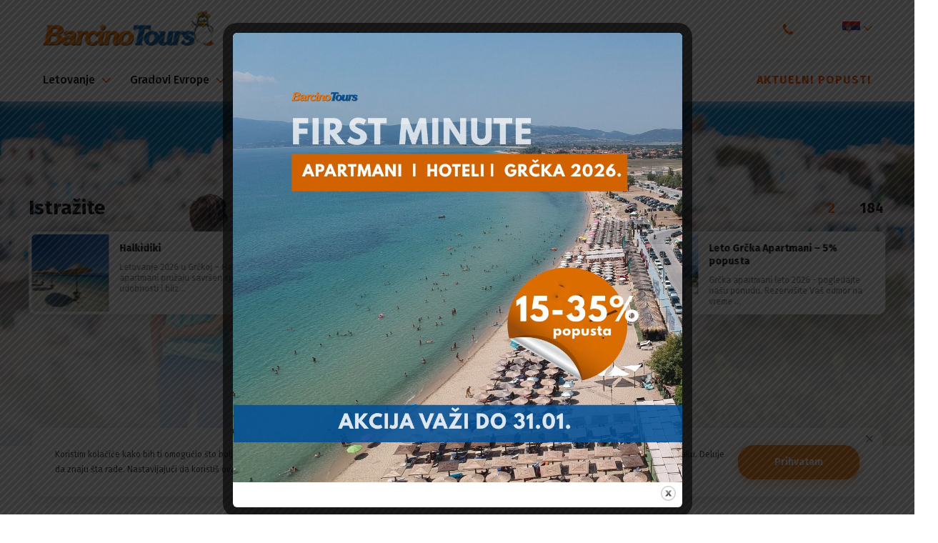

--- FILE ---
content_type: text/html; charset=UTF-8
request_url: https://barcino.travel/letovanje/page/2/?country=grcka&hotels=on
body_size: 113801
content:

<!DOCTYPE html>
<html lang="sr-RS" prefix="og: https://ogp.me/ns#">
<head>
    <meta charset="utf-8">
    <meta http-equiv="X-UA-Compatible" content="IE=edge">
    <meta name="author" content="Degordian (http://www.degordian.com)">
    <meta name="viewport" content="width=device-width, initial-scale=1">

    <!-- 0. PRECONNECT -->
    <link rel="dns-prefetch" href="https://cdn.onesignal.com"> 
    <link rel="dns-prefetch" href="https://www.googletagmanager.com">
    <link rel="dns-prefetch" href="https://script.hotjar.com">
    <link rel="dns-prefetch" href="https://connect.facebook.net">
    <link rel="dns-prefetch" href="https://www.googleadservices.com">
    <link rel="dns-prefetch" href="https://fonts.gstatic.com">

    <link rel="preconnect" href="https://code.jquery.com">
    <link rel="preconnect" href="https://cdn.jsdelivr.net">
    <link rel="preconnect" href="https://cdnjs.cloudflare.com">
    <link rel="preconnect" href="https://barcino.travel" crossorigin>

    <!-- 1. PRELOAD ASSETS -->
    <link rel="preload" href="https://cdn.jsdelivr.net/npm/select2@4.1.0-rc.0/dist/css/select2.min.css" as="style" >
    <!--<link rel="preload" href="https://barcino.desgsr.com/wp-content/themes/barcino/static/dist/icomoon.ttf" as="font" type="font/ttf" crossorigin>-->
    <link rel="preload" href="https://fonts.gstatic.com/s/firasans/v15/va9E4kDNxMZdWfMOD5Vvl4jL.woff2" as="font" type="font/woff2" crossorigin>
    <link rel="preload" href="https://fonts.gstatic.com/s/firasans/v15/va9B4kDNxMZdWfMOD5VnLK3eRhf6.woff2" as="font" type="font/woff2" crossorigin>
    <link rel="preload" href="https://fonts.gstatic.com/s/firasans/v15/va9E4kDNxMZdWfMOD5VvmYjLeTY.woff2" as="font" type="font/woff2" crossorigin>
    <link rel="preload" href="https://fonts.gstatic.com/s/firasans/v15/va9B4kDNxMZdWfMOD5VnLK3eSBf6TF0.woff2" as="font" type="font/woff2" crossorigin>
    <link rel="preload" href="https://fonts.gstatic.com/s/firasans/v15/va9B4kDNxMZdWfMOD5VnLK3eSBf6TF0.woff2" as="font" type="font/woff2" crossorigin>

    <link rel="preload" href="https://cdnjs.cloudflare.com/ajax/libs/jquery/3.4.1/jquery.min.js" as="script">
    <link rel="preload" href="https://cdnjs.cloudflare.com/ajax/libs/jquery-cookie/1.4.1/jquery.cookie.min.js" as="script">
    <link rel="preload" href="https://cdn.jsdelivr.net/npm/select2@4.1.0-rc.0/dist/js/select2.min.js" as="script">
    <!-- <link rel="preload" href="https://cdnjs.cloudflare.com/ajax/libs/quicklink/2.0.0/quicklink.umd.js" as="script"> -->
    <link rel="preload" href="https://barcino.travel/wp-content/themes/barcino/static/dist/vendor.js" as="script">
    <link rel="preload" href="https://barcino.travel/wp-content/themes/barcino/static/dist/bundle.js?v2" as="script">

	<meta name="description" content="Anmian Suites je elegantan smeštaj samo za odrasle u modernom, minimalističkom i opuštajućem okruženju.">
    

    <!-- Google Tag Manager -->
<script>(function(w,d,s,l,i){w[l]=w[l]||[];w[l].push({'gtm.start':
            new Date().getTime(),event:'gtm.js'});var f=d.getElementsByTagName(s)[0],
        j=d.createElement(s),dl=l!='dataLayer'?'&l='+l:'';j.async=true;j.src=
        'https://www.googletagmanager.com/gtm.js?id='+i+dl;f.parentNode.insertBefore(j,f);
    })(window,document,'script','dataLayer','GTM-T69LZZC');</script>
<!-- End Google Tag Manager -->
    <meta name="facebook-domain-verification" content="qbl7mlc9mn8pyxnijma4azvk7o4zod"/>

    <!-- Global site tag (gtag.js) - Google Ads: 1026002227 -->
<script async src="https://www.googletagmanager.com/gtag/js?id=AW-1026002227"></script>
<script>
    window.dataLayer = window.dataLayer || [];

    function gtag() {
        dataLayer.push(arguments);
    }

    gtag('js', new Date());
    gtag('config', 'AW-1026002227');
</script>

<!-- Event snippet for Barcino conversion page -->
<script>
    gtag('event', 'conversion', {
        'send_to': 'AW-1026002227/nUozCPPJqwEQs5qe6QM',
        'value': 1.0,
        'currency': 'USD'
    });
</script>
    <!-- FAVICONS -->
    <link rel="apple-touch-icon" sizes="180x180" href="https://barcino.travel/wp-content/themes/barcino/static/favicon/apple-touch-icon.png">
    <link rel="icon" type="image/png" sizes="32x32" href="https://barcino.travel/wp-content/themes/barcino/static/favicon/favicon-32x32.png">
    <link rel="icon" type="image/png" sizes="16x16" href="https://barcino.travel/wp-content/themes/barcino/static/favicon/favicon-16x16.png">
    <link rel="manifest" href="https://barcino.travel/wp-content/themes/barcino/static/favicon/site.webmanifest">
    <link rel="mask-icon" href="https://barcino.travel/wp-content/themes/barcino/static/favicon/safari-pinned-tab.svg" color="#ffcd00">
    <link rel="shortcut icon" href="https://barcino.travel/wp-content/themes/barcino/static/favicon/favicon.ico">
    <meta name="msapplication-TileColor" content="#ffcd00">
    <meta name="msapplication-config" content="https://barcino.travel/wp-content/themes/barcino/static/favicon/browserconfig.xml">
    <meta name="theme-color" content="#ffcd00">

    <title>Letovanje - Barcino Tours</title>

    <style>@font-face {
            font-family: icomoon;
            src: url('https://barcino.travel/wp-content/themes/barcino/static/dist/icomoon.eot');
            src: url('https://barcino.travel/wp-content/themes/barcino/static/dist/icomoon.eot#iefix') format('embedded-opentype'), url('https://barcino.travel/wp-content/themes/barcino/static/dist/icomoon.ttf') format('truetype'), url('https://barcino.travel/wp-content/themes/barcino/static/dist/icomoon.woff') format('woff'), url('https://barcino.travel/wp-content/themes/barcino/static/dist/icomoon.svg#icomoon') format('svg');
            font-weight: 400;
            font-style: normal;
            font-display: block
        }@import url(https://fonts.googleapis.com/css?family=Fira+Sans:400,500,700,900|Source+Sans+Pro&display=swap&subset=latin-ext);.loader{position:fixed;top:0;left:0;width:100%;height:100%;z-index:99999999;background:#fff;display:-webkit-box;display:-ms-flexbox;display:flex;-webkit-box-align:center;-ms-flex-align:center;align-items:center;-webkit-box-pack:center;-ms-flex-pack:center;justify-content:center}.loader .holder{opacity:1}@media (max-width:767.98px){.loader .holder{width:12.5rem}}.loader.hide{visibility:hidden}.loader.hide,.loader.hide .holder{opacity:0;-webkit-transition:.2s;transition:.2s}.loader.show{opacity:1;visibility:visible;-webkit-transition:opacity .2s;transition:opacity .2s}.loader.show .holder{opacity:0}.loader .holder{-webkit-animation:rotation 1s infinite;animation:rotation 1s infinite;-webkit-transform:rotate(45deg);transform:rotate(45deg)}.loader .holder .circle{position:absolute;width:.625rem;height:.625rem;border-radius:.625rem}.loader .holder .circle.circle1{left:0;background-color:#0066b7;-webkit-animation:circle1 .3s ease 0s infinite alternate;animation:circle1 .3s ease 0s infinite alternate}.loader .holder .circle.circle2{right:0;background-color:#8bc34a;-webkit-animation:circle2 .3s ease .3s infinite alternate;animation:circle2 .3s ease .3s infinite alternate}.loader .holder .circle.circle3{bottom:0;background-color:#f58220;-webkit-animation:circle3 .3s ease .3s infinite alternate;animation:circle3 .3s ease .3s infinite alternate}.loader .holder .circle.circle4{bottom:0;right:0;background-color:#fc5700;-webkit-animation:circle4 .3s ease 0s infinite alternate;animation:circle4 .3s ease 0s infinite alternate}@-webkit-keyframes rotation{0%{-webkit-transform:rotate(0deg);transform:rotate(0deg)}to{-webkit-transform:rotate(1turn);transform:rotate(1turn)}}@keyframes rotation{0%{-webkit-transform:rotate(0deg);transform:rotate(0deg)}to{-webkit-transform:rotate(1turn);transform:rotate(1turn)}}@-webkit-keyframes circle1{0%{-webkit-transform:translate(0);transform:translate(0)}to{-webkit-transform:translate(5px,5px);transform:translate(5px,5px)}}@keyframes circle1{0%{-webkit-transform:translate(0);transform:translate(0)}to{-webkit-transform:translate(5px,5px);transform:translate(5px,5px)}}@-webkit-keyframes circle2{0%{-webkit-transform:translate(0);transform:translate(0)}to{-webkit-transform:translate(-5px,5px);transform:translate(-5px,5px)}}@keyframes circle2{0%{-webkit-transform:translate(0);transform:translate(0)}to{-webkit-transform:translate(-5px,5px);transform:translate(-5px,5px)}}@-webkit-keyframes circle3{0%{-webkit-transform:translate(0);transform:translate(0)}to{-webkit-transform:translate(.3125rem,-.3125rem);transform:translate(.3125rem,-.3125rem)}}@keyframes circle3{0%{-webkit-transform:translate(0);transform:translate(0)}to{-webkit-transform:translate(.3125rem,-.3125rem);transform:translate(.3125rem,-.3125rem)}}@-webkit-keyframes circle4{0%{-webkit-transform:translate(0);transform:translate(0)}to{-webkit-transform:translate(-.3125rem,-.3125rem);transform:translate(-.3125rem,-.3125rem)}}@keyframes circle4{0%{-webkit-transform:translate(0);transform:translate(0)}to{-webkit-transform:translate(-.3125rem,-.3125rem);transform:translate(-.3125rem,-.3125rem)}}@import url(https://fonts.googleapis.com/css?family=Fira+Sans:400,500,700,900|Source+Sans+Pro&display=swap&subset=latin-ext);[class*=" icon-"],[class^=icon-]{font-family:icomoon!important;speak:none;font-style:normal;font-weight:400;font-variant:normal;text-transform:none;line-height:1;-webkit-font-smoothing:antialiased;-moz-osx-font-smoothing:grayscale}.icon-share:before{content:"\E957"}.icon-facebook-outline:before{content:"\E958"}.icon-gallery:before{content:"\E954";color:#fff}.icon-drone:before{content:"\E955";color:#fff}.icon-360:before{content:"\E956";color:#fff}.icon-sopstven-prevoz:before{content:"\E953"}.icon-sticker_hit-ponuda:before{content:"\E94F"}.icon-sticker_izdvajamo-iz-ponude:before{content:"\E950"}.icon-sticker_odlicna-vrednost:before{content:"\E951"}.icon-sticker_specijalna-ponuda:before{content:"\E952"}.icon-sticker_akcija:before{content:"\E920"}.icon-sticker_happy-friday-ponuda:before{content:"\E921"}.icon-sticker_izdvajamo-danas:before{content:"\E922"}.icon-sticker_izdvajamo-ove-nedelje:before{content:"\E923"}.icon-sticker_last-minute-ponuda:before{content:"\E924"}.icon-sticker_odlican-kvalitet:before{content:"\E925"}.icon-sticker_odlicna-cena:before{content:"\E926"}.icon-sticker_poslednje-sobe:before{content:"\E927"}.icon-sticker_preporuka:before{content:"\E928"}.icon-sticker_smetaj-prilagodjen-deci:before{content:"\E929"}.icon-sticker_sunny-sunday-ponude:before{content:"\E92A"}.icon-sticker_first-minute-ponuda:before{content:"\E92B"}.icon-izdvojen-sadrzaj_bazen:before{content:"\E92C"}.icon-izdvojen-sadrzaj_kosarkaski-tereni:before{content:"\E92D"}.icon-izdvojen-sadrzaj_kuglana:before{content:"\E92E"}.icon-izdvojen-sadrzaj_parking:before{content:"\E92F"}.icon-izdvojen-sadrzaj_porodicne-sobe:before{content:"\E930"}.icon-izdvojen-sadrzaj_prodavnica:before{content:"\E931"}.icon-izdvojen-sadrzaj_rent-a-car:before{content:"\E932"}.icon-izdvojen-sadrzaj_restoran:before{content:"\E933"}.icon-izdvojen-sadrzaj_room-service:before{content:"\E934"}.icon-izdvojen-sadrzaj_SAT-TV:before{content:"\E935"}.icon-izdvojen-sadrzaj_sobe-za-nepusace:before{content:"\E936"}.icon-izdvojen-sadrzaj_spa:before{content:"\E937"}.icon-izdvojen-sadrzaj_teniski-tereni:before{content:"\E938"}.icon-izdvojen-sadrzaj_tobogani:before{content:"\E939"}.icon-izdvojen-sadrzaj_transfer-od-do-aerodroma:before{content:"\E93A"}.icon-izdvojen-sadrzaj_vip:before{content:"\E93B"}.icon-izdvojen-sadrzaj_vodeni-sportovi:before{content:"\E93C"}.icon-izdvojen-sadrzaj_wifi:before{content:"\E93D"}.icon-izdvojen-sadrzaj_zurke:before{content:"\E93E"}.icon-izdvojen-sadrzaj_golf-tereni:before{content:"\E93F"}.icon-izdvojen-sadrzaj_fitnes:before{content:"\E940"}.icon-izdvojen-sadrzaj_fudbalski-tereni:before{content:"\E941"}.icon-izdvojen-sadrzaj_klima-uredjaj:before{content:"\E942"}.icon-izdvojen-sadrzaj_kuhinja:before{content:"\E943"}.icon-izdvojen-sadrzaj_lift:before{content:"\E944"}.icon-izdvojen-sadrzaj_menjacnica:before{content:"\E945"}.icon-izdvojen-sadrzaj_family:before{content:"\E946"}.icon-izdvojen-sadrzaj_doktor:before{content:"\E947"}.icon-izdvojen-sadrzaj_diskoteka:before{content:"\E948"}.icon-izdvojen-sadrzaj_cajna-kuhinja:before{content:"\E949"}.icon-izdvojen-sadrzaj_adults-only:before{content:"\E94A"}.icon-izdvojen-sadrzaj_animacija-za-decu:before{content:"\E94B"}.icon-izdvojen-sadrzaj_blizu-plaze:before{content:"\E94C"}.icon-izdvojen-sadrzaj_aqua-park:before{content:"\E94D"}.icon-izdvojen-sadrzaj_bar:before{content:"\E94E"}.icon-route:before{content:"\E91F"}.icon-full-screen:before{content:"\E91E";color:#fff}.icon-check-rounded:before{content:"\E91D";color:#fff}.icon-check:before{content:"\E91B";color:#fff}.icon-arrow:before{content:"\E901"}.icon-youtube:before{content:"\E902"}.icon-twitter:before{content:"\E903"}.icon-instagram:before{content:"\E904"}.icon-facebook:before{content:"\E905"}.icon-coliseum:before{content:"\E906"}.icon-sofa:before{content:"\E907"}.icon-award:before{content:"\E908"}.icon-kids:before{content:"\E909"}.icon-parking:before{content:"\E90A"}.icon-swim:before{content:"\E90B"}.icon-kitchen:before{content:"\E90C"}.icon-food:before{content:"\E90D"}.icon-compass:before{content:"\E90E"}.icon-bus:before{content:"\E90F"}.icon-airplane:before{content:"\E910"}.icon-wifi:before{content:"\E911"}.icon-tripadvisor:before{content:"\E912"}.icon-telephone:before{content:"\E913"}.icon-download:before{content:"\E914"}.icon-pin:before{content:"\E915"}.icon-check-circle:before{content:"\E916"}.icon-star-outline:before{content:"\E917"}.icon-star-filled:before{content:"\E918"}.icon-close:before{content:"\E919"}.icon-arrow-angle:before{content:"\E91A"}.icon-search:before{content:"\E91C";color:#777}.icon-degordian:before{content:"\E900";color:#ff4438}
/*! normalize.css v8.0.1 | MIT License | github.com/necolas/normalize.css */html{line-height:1.15;-webkit-text-size-adjust:100%}body{margin:0}main{display:block}h1{font-size:2em;margin:.67em 0}hr{-webkit-box-sizing:content-box;box-sizing:content-box;height:0;overflow:visible}pre{font-family:monospace,monospace;font-size:1em}a{background-color:transparent}abbr[title]{border-bottom:none;text-decoration:underline;-webkit-text-decoration:underline dotted;text-decoration:underline dotted}b,strong{font-weight:bolder}code,kbd,samp{font-family:monospace,monospace;font-size:1em}small{font-size:80%}sub,sup{font-size:75%;line-height:0;position:relative;vertical-align:baseline}sub{bottom:-.25em}sup{top:-.5em}img{border-style:none}button,input,optgroup,select,textarea{font-family:inherit;font-size:100%;line-height:1.15;margin:0}button,input{overflow:visible}button,select{text-transform:none}[type=button],[type=reset],[type=submit],button{-webkit-appearance:button}[type=button]::-moz-focus-inner,[type=reset]::-moz-focus-inner,[type=submit]::-moz-focus-inner,button::-moz-focus-inner{border-style:none;padding:0}[type=button]:-moz-focusring,[type=reset]:-moz-focusring,[type=submit]:-moz-focusring,button:-moz-focusring{outline:1px dotted ButtonText}fieldset{padding:.35em .75em .625em}legend{-webkit-box-sizing:border-box;box-sizing:border-box;color:inherit;display:table;max-width:100%;padding:0;white-space:normal}progress{vertical-align:baseline}textarea{overflow:auto}[type=checkbox],[type=radio]{-webkit-box-sizing:border-box;box-sizing:border-box;padding:0}[type=number]::-webkit-inner-spin-button,[type=number]::-webkit-outer-spin-button{height:auto}[type=search]{-webkit-appearance:textfield;outline-offset:-2px}[type=search]::-webkit-search-decoration{-webkit-appearance:none}::-webkit-file-upload-button{-webkit-appearance:button;font:inherit}details{display:block}summary{display:list-item}[hidden],template{display:none}abbr,address,article,aside,audio,b,blockquote,body,canvas,caption,cite,code,dd,del,details,dfn,div,dl,dt,em,fieldset,figcaption,figure,footer,form,h1,h2,h3,h4,h5,h6,header,html,i,iframe,img,ins,kbd,label,legend,li,mark,menu,nav,object,ol,p,pre,q,samp,section,small,span,strong,sub,summary,sup,table,tbody,td,tfoot,th,thead,time,tr,ul,var,video{margin:0;padding:0;border:0;outline:0;font-size:100%;vertical-align:baseline;background:transparent}a{margin:0;padding:0;font-size:100%;vertical-align:baseline;background:transparent}*,:after,:before{outline:none;-webkit-box-sizing:border-box;box-sizing:border-box;-webkit-tap-highlight-color:transparent}body,html{-webkit-font-smoothing:antialiased}body{line-height:1;-webkit-text-size-adjust:none;-moz-osx-font-smoothing:grayscale}article,aside,details,figcaption,figure,footer,header,menu,nav,section{display:block}nav ul{list-style:none}blockquote,q{quotes:none}blockquote:after,blockquote:before,q:after,q:before{content:"";content:none}del{text-decoration:line-through}abbr[title],dfn[title]{border-bottom:1px dotted;cursor:help}table{border-collapse:collapse;border-spacing:0}input,select{vertical-align:middle}ol,ul{list-style-type:none}button{border-radius:0;outline:0;-webkit-box-shadow:none;box-shadow:none;-webkit-appearance:none;cursor:pointer}h1,h2,h3,h4,h5,h6{font-weight:400}body,html{-webkit-font-smoothing:antialiased;-moz-osx-font-smoothing:grayscale;width:100vw;margin:0;-ms-overflow-style:none}body.lock,html.lock{overflow:hidden}html{scroll-behavior:smooth}body{overflow-y:scroll;overflow-x:hidden}body.nav-search-mobile-open{overflow-y:hidden}body.is-hp .js-nav-search-trigger-mobile{display:none!important}main{-webkit-transition:-webkit-filter .2s;transition:-webkit-filter .2s;transition:filter .2s;transition:filter .2s,-webkit-filter .2s}.blurred{-webkit-filter:blur(4px);filter:blur(4px)}html{font-size:16px}@media (min-width:566px){html{font-size:18px}}@media (min-width:768px){html{font-size:16px}}@media (min-width:1400px){html{font-size:16px}}@media (min-width:1900px){html{font-size:18px}}@media (min-width:2040px){html{font-size:.879vw}}body,html{font-family:Fira Sans,sans-serif;font-weight:400;color:#404041}.h1,.h2,.h3,.h4,.h5,.h6,h1,h2,h3,h4,h5,h6{margin:0;padding:0;line-height:1.3;font-weight:700;color:#000}a,span{display:inline-block}a{color:inherit;text-decoration:none;font-size:1rem;line-height:1}@media (max-width:767.98px){a{font-size:.875rem}}a:hover{color:currentColor;text-decoration:none}li,p{margin:0;line-height:1.75;font-size:1rem}@media (max-width:767.98px){li,p{font-size:.875rem;white-space:normal}}.p-large{font-size:1.125rem}@media (max-width:1199.98px){.p-large{font-size:1rem}}@media (max-width:767.98px){.p-large{font-size:.875rem}}.p-large p{font-size:inherit}.p-xlarge{font-size:1.5rem}@media (max-width:1199.98px){.p-xlarge{font-size:1.125rem}}@media (max-width:991.98px){.p-xlarge{font-size:1rem}}@media (max-width:767.98px){.p-xlarge{font-size:.9375rem}}.p-xlarge p{font-size:inherit}.p-small{font-size:.875rem}.p-small p{font-size:inherit}.p-xsmall{font-size:.75rem}.p-xsmall p{font-size:inherit}.h1,.h1 *,h1,h1 *{font-size:2rem}@media (max-width:991.98px){.h1,.h1 *,h1,h1 *{font-size:1.75rem;line-height:1.5}}.h2,.h2 *,h2,h2 *{font-size:1.75rem}@media (max-width:991.98px){.h2,.h2 *,h2,h2 *{font-size:1.25rem}}@media (max-width:767.98px){.h2,.h2 *,h2,h2 *{font-size:1.5rem}}@media (max-width:566.98px){.h2,.h2 *,h2,h2 *{font-size:1.25rem}}.h3,.h3 *,h3,h3 *{font-size:1.5rem}@media (max-width:767.98px){.h3,.h3 *,h3,h3 *{font-size:1.25rem}}.h4,.h4 *,h4,h4 *{font-size:1.375rem}@media (max-width:767.98px){.h4,.h4 *,h4,h4 *{font-size:1.125rem}}@media (max-width:566.98px){.h4,.h4 *,h4,h4 *{font-size:1rem}}.h5,.h5 *,h5,h5 *{font-size:1.0625rem}@media (max-width:767.98px){.h5,.h5 *,h5,h5 *{font-size:.875rem}}.h6,.h6 *,h6,h6 *{font-size:1rem}@media (max-width:767.98px){.h6,.h6 *,h6,h6 *{font-size:.75rem}}.small,.small *{font-size:.875rem}@media (max-width:767.98px){.small,.small *{font-size:.75rem}}.tiny,.tiny *{font-size:.75rem}.super-tiny,.super-tiny *{font-size:.6875rem}.display-1{font-family:Fira Sans,sans-serif;font-weight:500!important;color:#000}.display-1,.display-1 *{font-size:3rem}.display-2,.display-2 *{font-size:6.25rem}@media (max-width:991.98px){.display-2,.display-2 *{font-size:4.0625rem}}@media (max-width:767.98px){.display-2,.display-2 *{font-size:2.625rem}}.display-3,.display-3 *{font-size:5rem}.display-4,.display-4 *{font-size:2.8125rem}@media (max-width:1199.98px){.display-4,.display-4 *{font-size:2.25rem}}@media (max-width:767.98px){.display-4,.display-4 *{font-size:1.5rem}}@media (max-width:566.98px){.display-4,.display-4 *{font-size:1.25rem}}.light-weight{font-weight:300}.medium-weight{font-weight:500}.semi-bold-weight{font-weight:600}.bold-weight{font-weight:700}.regular-font{font-weight:400}.bold-font{font-weight:700}.headline-font{font-weight:900}.lh-1{line-height:1!important}.lh-12{line-height:1.2!important}.lh-14{line-height:1.4!important}.lh-16{line-height:1.6!important}.ls-3{letter-spacing:.125rem!important}.icon-tripadvisor{width:3.125rem;height:3.125rem;background-color:#34e0a1;display:-webkit-inline-box;display:-ms-inline-flexbox;display:inline-flex;-webkit-box-pack:center;-ms-flex-pack:center;justify-content:center;-webkit-box-align:center;-ms-flex-align:center;align-items:center;border-radius:50%;font-size:1.5rem;margin-right:auto}@media (max-width:566.98px){.icon-tripadvisor{width:2.625rem;height:2.625rem;font-size:1.25rem}}.icon-tripadvisor:before{margin-right:-.1875rem;color:#000}.container{width:100%;padding:0 7.5rem;margin:0 auto}@media (max-width:1349.98px){.container{padding:0 1.5625rem}}@media (max-width:991.98px){.container{width:100%;padding:0 2.8125rem}}@media (max-width:767.98px){.container{width:100%;padding:0 1.25rem}}img{display:block;width:100%;outline:none;border:none;-webkit-box-shadow:none;box-shadow:none}.swiper-lazy,iframe[data-lazy],img[data-lazy],video[data-lazy]{opacity:0;-webkit-transition-delay:.15s;transition-delay:.15s;-webkit-transition:.25s;transition:.25s;min-height:5%}div[data-lazy],section[data-lazy]{position:relative;z-index:1}div[data-lazy] .bg,section[data-lazy] .bg{opacity:0;-webkit-transition:opacity .25s,background .25s;transition:opacity .25s,background .25s;z-index:-1;background-size:cover;background-position:50%}.bg-non-lazy,.bg-non-lazy img,div[data-lazy] .bg,section[data-lazy] .bg{position:absolute;top:0;left:0;width:100%;height:100%}.bg-non-lazy img{-o-object-fit:cover;object-fit:cover}.lazy-loaded,.lazy-loaded .bg,.swiper-lazy-loaded,.swiper-lazy-loaded .bg{opacity:1!important}video:active,video:focus{outline:none;-webkit-box-shadow:none;box-shadow:none}.icon{width:1rem;height:1rem;fill:currentColor}.icon-arrow{width:1.75rem;height:.625rem;-webkit-transition:.4s;transition:.4s}p:empty{display:none}mark{color:#fc5700}hr{border:solid #f3f3f3;border-width:.0625rem 0 0}.media-wrapper{position:relative;overflow:hidden;display:block}.media-wrapper .pano-container,.media-wrapper iframe,.media-wrapper img,.media-wrapper video{bottom:-9999px;left:-9999px;margin:auto;max-width:none;min-width:100%;position:absolute;right:-9999px;top:-9999px;width:100%;height:100%}@media (hover:hover) and (pointer:fine){.media-wrapper .pano-container,.media-wrapper iframe,.media-wrapper img,.media-wrapper video{-o-object-fit:cover;object-fit:cover}}@media (-ms-high-contrast:active),(-ms-high-contrast:none){.media-wrapper .pano-container,.media-wrapper iframe,.media-wrapper img,.media-wrapper video{-o-object-fit:cover;object-fit:cover}}.media-wrapper--center iframe,.media-wrapper--center img,.media-wrapper--center video{bottom:auto;top:50%;left:50%;-webkit-transform:translate(-50%,-50%);transform:translate(-50%,-50%);max-width:100%;max-height:100%;height:auto;min-width:auto;right:auto}.disabled{pointer-events:none!important}.enabled{pointer-events:auto!important}.transition{-webkit-transition:.4s;transition:.4s}.no-transition{-webkit-transition:0s!important;transition:0s!important}.pull-up{-webkit-transform:translateY(-100%);transform:translateY(-100%)}.cursor-pointer{cursor:pointer}.cursor-grab{cursor:ew-resize;cursor:-webkit-grab;cursor:grab}.cursor-grab:active{cursor:-webkit-grabbing;cursor:grabbing}.uppercase{text-transform:uppercase}.crossed{text-decoration:line-through}.h-100vh{height:100vh}.h-100{height:100%}.fade-out{visibility:hidden;opacity:0}.mirror{-webkit-transform:scaleX(-1);transform:scaleX(-1)}.overflow-hidden{overflow:hidden}.button,.check-text,.no-select,.share-button{-webkit-touch-callout:none;-webkit-user-select:none;-moz-user-select:none;-ms-user-select:none;user-select:none}.d-flex{display:-webkit-box;display:-ms-flexbox;display:flex}.align-center{-webkit-box-align:center;-ms-flex-align:center;align-items:center}.justify-content-between{-webkit-box-pack:justify;-ms-flex-pack:justify;justify-content:space-between}.flex-wrap{-ms-flex-wrap:wrap;flex-wrap:wrap}.sticky{position:sticky}.icon-circle{color:#fc5700;font-size:1.5625rem;min-width:3.25rem;min-height:3.25rem;width:3.25rem;height:3.25rem;border-radius:50%;background-color:#fff7ef;display:-webkit-inline-box;display:-ms-inline-flexbox;display:inline-flex;-webkit-box-pack:center;-ms-flex-pack:center;justify-content:center;-webkit-box-align:center;-ms-flex-align:center;align-items:center}@media (max-width:767.98px){.icon-circle{min-width:2.6875rem;min-height:2.6875rem;width:2.6875rem;height:2.6875rem;font-size:1.25rem}}.icon-circle-orange{width:2.625rem!important;height:2.625rem!important;min-width:2.625rem;min-height:2.625rem;background-color:#f58220;border-radius:50%;color:#fff;display:-webkit-inline-box;display:-ms-inline-flexbox;display:inline-flex;-webkit-box-align:center;-ms-flex-align:center;align-items:center;-webkit-box-pack:center;-ms-flex-pack:center;justify-content:center;margin-right:.9375rem;margin-left:0!important;-webkit-box-shadow:0 .1875rem .875rem rgba(245,130,32,0);box-shadow:0 .1875rem .875rem rgba(245,130,32,0)}@media (max-width:566.98px){.icon-circle-orange{width:2.0625rem!important;height:2.0625rem!important;min-width:2.0625rem;min-height:2.0625rem;margin-right:.5rem}}.pointer-none{pointer-events:none}.color-white{color:#fff}.color-black{color:#000}.color-primary{color:#fc5700}.color-secondary{color:#0066b7}.color-body{color:#404041}.color-light-grey{color:#f8f8f8}.color-lightest{color:#acacac}.bg-white{background-color:#fff}.bg-black{background-color:#000}.bg-primary{background-color:#fc5700}.bg-secondary{background-color:#0066b7}.btn-primary.border-btn .arrow,.btn-primary.border-btn .btn-text{color:#fc5700}.btn-primary.border-btn .btn-bg{border-color:#fc5700}.btn-primary.btn-bg .arrow,.btn-primary.btn-bg .btn-text{color:#fff}.btn-primary.btn-bg .btn-bg{background:#fc5700}.btn-secondary.border-btn .arrow,.btn-secondary.border-btn .btn-text{color:#0066b7}.btn-secondary.border-btn .btn-bg{border-color:#0066b7}.btn-secondary.btn-bg .arrow,.btn-secondary.btn-bg .btn-text{color:#fff}.btn-secondary.btn-bg .btn-bg{background:#0066b7}@media (hover:hover) and (pointer:fine){.btn-secondary:hover.btn-bg .btn-bg{background:#00589e}}@media (-ms-high-contrast:active),(-ms-high-contrast:none){.btn-secondary:hover.btn-bg .btn-bg{background:#00589e}}.line-link{position:relative}.line-link:after{content:"";display:block;width:100%;height:.0625rem;position:absolute;background-color:currentColor;top:100%}.line-link--bold:after{height:.125rem}.line-link--shrink:after{-webkit-transition:width .4s;transition:width .4s;left:0;width:100%}@media (hover:hover) and (pointer:fine){.line-link--shrink:hover:after{left:unset;right:0;width:0}}@media (-ms-high-contrast:active),(-ms-high-contrast:none){.line-link--shrink:hover:after{left:unset;right:0;width:0}}.line-link--grow:after{-webkit-transition:width .4s;transition:width .4s;right:0;width:0}@media (hover:hover) and (pointer:fine){.line-link--grow:hover:after{left:0;width:100%}}@media (-ms-high-contrast:active),(-ms-high-contrast:none){.line-link--grow:hover:after{left:0;width:100%}}.line-link.active:after{left:0;width:100%}.text-content p{white-space:pre-line}.text-content p:not(:last-child){margin-bottom:1.25rem}@media (max-width:767.98px){.text-content p:not(:last-child){margin-bottom:.9375rem}}.text-content h1,.text-content h2,.text-content h3,.text-content h4,.text-content h5,.text-content h6{margin:2.5rem 0 1.25rem}@media (max-width:767.98px){.text-content h1,.text-content h2,.text-content h3,.text-content h4,.text-content h5,.text-content h6{margin:1.875rem 0 .9375rem}}.text-content h1:first-child,.text-content h2:first-child,.text-content h3:first-child,.text-content h4:first-child,.text-content h5:first-child,.text-content h6:first-child{margin-top:0}.text-content h1:last-child,.text-content h2:last-child,.text-content h3:last-child,.text-content h4:last-child,.text-content h5:last-child,.text-content h6:last-child{margin-bottom:0}.text-content blockquote,.text-content iframe,.text-content img,.text-content ol,.text-content ul,.text-content video{margin:2.5rem 0}@media (max-width:767.98px){.text-content blockquote,.text-content iframe,.text-content img,.text-content ol,.text-content ul,.text-content video{margin:1.875rem 0}}.text-content blockquote:first-child,.text-content iframe:first-child,.text-content img:first-child,.text-content ol:first-child,.text-content ul:first-child,.text-content video:first-child{margin-top:0}.text-content blockquote:last-child,.text-content iframe:last-child,.text-content img:last-child,.text-content ol:last-child,.text-content ul:last-child,.text-content video:last-child{margin-bottom:0}.text-content li{margin-bottom:1.25rem}.text-content li:last-child{margin-bottom:0}@media (max-width:767.98px){.text-content li{margin-bottom:.9375rem}}.text-content li ol,.text-content li ol:first-child,.text-content li ul,.text-content li ul:first-child{margin-top:.9375rem}.text-content li ol:last-child,.text-content li ul:last-child{margin-bottom:.9375rem}.text-content a{text-decoration:underline}.text-content strong{font-weight:500}.text-content ol,.text-content ul{padding:0;margin-bottom:1.25rem}.text-content ol li,.text-content ul li{position:relative;list-style:none;padding-left:1.25em}.text-content ul>li:before{content:"\2022";position:absolute;left:0;display:block;font-style:inherit;font-weight:inherit;font-size:1.5em;top:-.3em}.text-content ol{counter-reset:li}.text-content ol>li:before{content:counter(li,decimal) ".";counter-increment:li;position:absolute;top:0;left:0;display:block;font-size:inherit;font-style:inherit;font-weight:inherit}.text-content blockquote{position:relative;color:#3d3d3d;font-size:1.25rem;font-weight:500;line-height:1.8}.text-content blockquote:after,.text-content blockquote:before{display:inline-block;font-size:inherit;color:inherit;font-family:inherit}.text-content blockquote:before{content:"\201C"}.text-content blockquote:after{content:"\201D"}.text-content iframe,.text-content img,.text-content video{width:100%}.text-content img{width:auto;height:auto;max-width:100%}.text-content .table-responsive{overflow-x:auto;padding:1.3125rem 0 1.875rem}.text-content .table-responsive table{width:100%}.text-content table{vertical-align:middle;margin:auto}.text-content table tr{-webkit-transition:all .2s cubic-bezier(.25,.46,.45,.94);transition:all .2s cubic-bezier(.25,.46,.45,.94)}.text-content table tr:nth-child(odd){background:#fff}.text-content table tr:nth-child(2n){background-color:#fff7ef}.text-content table tr:hover{background-color:#ffe1c3}.text-content table tr:first-child td{padding:.125rem}.text-content table tr:last-child td{padding:.625rem}.text-content table tr:nth-child(2) td:first-child{background-color:#fff7ef;padding:.3125rem 1.25rem}.text-content table tr td{-webkit-transition:all .2s cubic-bezier(.25,.46,.45,.94);transition:all .2s cubic-bezier(.25,.46,.45,.94);border:1px solid #fc9801;vertical-align:middle;padding:0 .3125rem;line-height:normal}.text-content table tr td:hover{background-color:#ffe1c3}.text-content table tr td span{padding:.3125rem;display:block;line-height:inherit}.text-content table tr td p{line-height:inherit;white-space:nowrap;margin:0}.text-content table tr td p:not(:last-child){margin-bottom:0}@media (max-width:767.98px){.text-content table tr td p:not(:last-child){margin-bottom:0}}.text-content hr{-webkit-box-shadow:none;box-shadow:none;border:solid #f3f3f3;border-width:.0625rem 0 0;margin:1.4375rem 0}.hamburger{position:relative;width:1.375rem;height:1rem;-webkit-transition:-webkit-transform .4s;transition:-webkit-transform .4s;transition:transform .4s;transition:transform .4s,-webkit-transform .4s;color:#fc5700!important;display:none}.hamburger .line{position:absolute;left:0;width:100%;height:2px;background-color:currentColor;-webkit-transition:.4s;transition:.4s;-webkit-transform-origin:center;transform-origin:center;-webkit-transform:translateZ(0);transform:translateZ(0);border-radius:1.25rem}.hamburger .line--1{top:0}.hamburger .line--2{top:50%;-webkit-transform:translate3d(0,-50%,0);transform:translate3d(0,-50%,0)}.hamburger .line--3{bottom:0}.hamburger.active{-webkit-transform:rotate(90deg);transform:rotate(90deg)}.hamburger.active .line--1{-webkit-transform:translate3d(0,-50%,0) rotate(45deg);transform:translate3d(0,-50%,0) rotate(45deg);top:50%}.hamburger.active .line--2{opacity:0}.hamburger.active .line--3{-webkit-transform:translate3d(0,50%,0) rotate(-45deg);transform:translate3d(0,50%,0) rotate(-45deg);bottom:50%}.main-header{z-index:21;position:relative;-webkit-transition:-webkit-filter .2s;transition:-webkit-filter .2s;transition:filter .2s;transition:filter .2s,-webkit-filter .2s}.navigation ul li a{text-decoration:none}.navigation-top{display:-webkit-box;display:-ms-flexbox;display:flex;-webkit-box-align:center;-ms-flex-align:center;align-items:center;-webkit-box-shadow:0 .4375rem .5625rem hsla(0,0%,92.5%,.5);box-shadow:0 .4375rem .5625rem hsla(0,0%,92.5%,.5);background-color:#fff;padding:.9375rem 3.75rem;position:relative;z-index:14}@media (max-width:1199.98px){.navigation-top{padding:.9375rem 1.25rem}}@media (max-width:566.98px){.navigation-top{padding:.9375rem}}.navigation-top .logo-wrapper{width:15rem}@media (max-width:991.98px){.navigation-top .logo-wrapper{width:11.875rem}}@media (max-width:566.98px){.navigation-top .logo-wrapper{width:8.75rem}}.navigation-top .logo-wrapper img{height:auto}.navigation-top-list{display:-webkit-box;display:-ms-flexbox;display:flex;margin:auto 0 0 3rem;color:#000}@media (max-width:991.98px){.navigation-top-list{display:none}}.navigation-top-list li{margin:0 .75rem}.navigation-top-list li a{-webkit-transition:all .2s cubic-bezier(.25,.46,.45,.94);transition:all .2s cubic-bezier(.25,.46,.45,.94)}.navigation-top-list li a:hover{color:#fc5700}.navigation-top .btn-call{margin:auto 3.1875rem auto auto}@media (max-width:991.98px){.navigation-top .btn-call{position:relative;margin-right:1.5rem;pointer-events:none!important}}@media (max-width:767.98px){.navigation-top .btn-call{margin-left:.9375rem}}@media (max-width:767.98px){.is-hp .navigation-top .btn-call{margin-left:auto}}.navigation-top .btn-call .icon-telephone{color:#fc5700}@media (max-width:991.98px){.navigation-top .btn-call a{position:absolute;top:0;left:0;width:100%;height:100%;pointer-events:auto!important;z-index:1}}@media (max-width:991.98px){.navigation-top .btn-call a .label{display:none!important}}.navigation-top .btn--search{margin-left:auto;position:relative;display:none!important}@media (max-width:767.98px){.navigation-top .btn--search{display:-webkit-box!important;display:-ms-flexbox!important;display:flex!important}}@media (max-width:767.98px){.is-hp .navigation-top .btn--search{display:none!important}}@media (max-width:991.98px){.navigation-top .hamburger{display:block}}.navigation-main{display:-webkit-box;display:-ms-flexbox;display:flex;-webkit-box-pack:justify;-ms-flex-pack:justify;justify-content:space-between;-webkit-box-align:center;-ms-flex-align:center;align-items:center;-webkit-box-shadow:0 7px 9px hsla(0,0%,92.5%,.5);box-shadow:0 7px 9px hsla(0,0%,92.5%,.5);background-color:#fff;padding:0 3.75rem;position:relative;color:#000}@media (max-width:1199.98px){.navigation-main{padding:0 1.25rem}}@media (max-width:991.98px){.navigation-main{display:none}}.navigation-main-cta{color:#fc5700;font-weight:700;letter-spacing:.0625rem;line-height:1.31;text-transform:uppercase;-webkit-transition:all .2s cubic-bezier(.25,.46,.45,.94);transition:all .2s cubic-bezier(.25,.46,.45,.94)}.navigation-main-cta:hover{color:#0066b7}.navigation-main__list{display:-webkit-box;display:-ms-flexbox;display:flex}.navigation-main__list>li{font-weight:500;line-height:0;margin-right:1.875rem;padding:1.375rem 0;-webkit-transition:all .2s cubic-bezier(.25,.46,.45,.94);transition:all .2s cubic-bezier(.25,.46,.45,.94)}@media (max-width:1199.98px){.navigation-main__list>li{margin-right:.9375rem}}.navigation-main__list>li:hover{color:#fc5700}.navigation-main__list>li:hover .icon-arrow-angle{-webkit-transform:scaleY(-1) rotate(-90deg);transform:scaleY(-1) rotate(-90deg)}.navigation-main__list>li:hover .navigation-main__dropdown{opacity:1;visibility:visible;pointer-events:auto}.navigation-main__list .link .icon-arrow-angle{font-size:.75rem;-webkit-transform:rotate(-90deg);transform:rotate(-90deg);display:inline-block;margin-left:.5rem;-webkit-transition:-webkit-transform .25s;transition:-webkit-transform .25s;transition:transform .25s;transition:transform .25s,-webkit-transform .25s;color:#fc5700}.navigation-main__dropdown{position:absolute;top:100%;background-color:#fff;width:100vw;left:0;z-index:99;opacity:0;visibility:hidden;pointer-events:none;-webkit-transition:all .2s cubic-bezier(.25,.46,.45,.94);transition:all .2s cubic-bezier(.25,.46,.45,.94);display:-webkit-box;display:-ms-flexbox;display:flex;-webkit-box-shadow:0 7px 9px hsla(0,0%,92.5%,.5);box-shadow:0 7px 9px hsla(0,0%,92.5%,.5)}.navigation-main__dropdown .left{padding:1.875rem 3.125rem;-webkit-box-flex:0;-ms-flex:0 0 17.5rem;flex:0 0 17.5rem;background-color:#f8f8f8}@media (max-width:991.98px){.navigation-main__dropdown .left{padding:2.1875rem .9375rem;-webkit-box-flex:0;-ms-flex:0 0 13.75rem;flex:0 0 13.75rem}}.navigation-main__dropdown .left .tab{display:block;text-align:center;color:#000;font-weight:500;-webkit-transition:all .2s cubic-bezier(.25,.46,.45,.94);transition:all .2s cubic-bezier(.25,.46,.45,.94);border-radius:1.6875rem;padding:1rem;width:100%;margin:auto auto .8125rem}.navigation-main__dropdown .left .tab:not(.active):hover{color:#fc5700}.navigation-main__dropdown .left .tab.active{border-radius:1.6875rem;background-color:#f58220;color:#fff}.navigation-main__dropdown .right{padding:2.1875rem 3.75rem 2.1875rem 2.25rem;-webkit-box-flex:1;-ms-flex:1;flex:1}@media (max-width:991.98px){.navigation-main__dropdown .right{padding:2.1875rem 1.25rem 2.1875rem 2.25rem}}.navigation-main__dropdown-content{display:none}.navigation-main__dropdown-content.active,.navigation-main__dropdown-items{display:-webkit-box;display:-ms-flexbox;display:flex}.navigation-main__dropdown-items{-ms-flex-wrap:wrap;flex-wrap:wrap;-webkit-box-flex:1;-ms-flex:1;flex:1}.navigation-main__dropdown-items .item{width:25%;padding:0 .9375rem 2.1875rem 0}@media (max-width:1349.98px){.navigation-main__dropdown-items .item{width:33.333333%}}.navigation-main__dropdown-items .item h4{margin-bottom:.625rem;font-weight:500;font-size:1rem}.navigation-main__dropdown-items .item h4 a{-webkit-transition:all .2s cubic-bezier(.25,.46,.45,.94);transition:all .2s cubic-bezier(.25,.46,.45,.94);font-size:inherit;color:inherit}.navigation-main__dropdown-items .item h4 a:hover{color:#fc5700}.navigation-main__dropdown-items .item a{color:#6f6f6f;font-size:.875rem;display:block;margin-bottom:.625rem;-webkit-transition:all .2s cubic-bezier(.25,.46,.45,.94);transition:all .2s cubic-bezier(.25,.46,.45,.94)}.navigation-main__dropdown-items .item a:hover{color:#fc5700}.navigation-main__dropdown-banner{-webkit-box-flex:0;-ms-flex:0 0 48.7%;flex:0 0 48.7%;max-width:20rem}.navigation-main__dropdown-banner .media-wrapper{padding-bottom:75%;border-radius:.625rem;overflow:hidden}.navigation-main__dropdown-banner .media-wrapper:after{content:"";position:absolute;top:0;left:0;width:100%;height:100%;background-image:-webkit-gradient(linear,left top,left bottom,from(hsla(0,0%,100%,0)),to(#222));background-image:linear-gradient(180deg,hsla(0,0%,100%,0),#222)}.navigation-main__dropdown-banner .inner{position:absolute;bottom:.9375rem;left:1.5625rem;z-index:1}.navigation-main__dropdown-banner .inner h4{color:#fff;font-size:1.125rem;margin-bottom:1.25rem;padding-left:.3125rem}.navigation-main__dropdown-banner .inner .btn{padding:.875rem 0}.navigation__top-lang{position:relative;min-width:2.5625rem}@media (max-width:991.98px){.navigation__top-lang{display:none}}@media (max-width:1199.98px){.navigation__top-lang{margin-right:1.375rem}}.navigation__top-lang select{-webkit-box-shadow:none;box-shadow:none;-webkit-appearance:none;-moz-appearance:none;appearance:none;cursor:pointer;outline:none;color:#000;font-size:1rem;line-height:1.5;height:1.3125rem;border:none;background-image:url("[data-uri]");background-size:.9375rem .9375rem;background-color:transparent;background-repeat:no-repeat;padding:0 1.4375rem 0 0;min-width:auto;background-position:100%}.nav-mobile{position:fixed;top:0;left:0;width:100%;height:100vh;padding:6.25rem .9375rem;-webkit-transform:translateX(100%);transform:translateX(100%);background-color:#fff;color:#000;will-change:transform;overflow-y:auto;-webkit-transition:all .2s cubic-bezier(.25,.46,.45,.94);transition:all .2s cubic-bezier(.25,.46,.45,.94);z-index:13;pointer-events:none}.nav-mobile.open{pointer-events:auto;-webkit-transform:translateX(0);transform:translateX(0)}.nav-mobile.hide{-webkit-transform:translateX(-100%);transform:translateX(-100%)}.nav-mobile-header{display:-webkit-box;display:-ms-flexbox;display:flex;-webkit-box-pack:justify;-ms-flex-pack:justify;justify-content:space-between;-webkit-box-align:center;-ms-flex-align:center;align-items:center;margin-bottom:1.5rem;font-size:1rem}.nav-mobile-header a{font-size:inherit}.nav-mobile-header a img{max-width:1.375rem}.nav-mobile-header ul,.nav-mobile-header ul li a{display:-webkit-box;display:-ms-flexbox;display:flex}.nav-mobile-header ul li a{width:3.25rem;height:2rem;border-radius:3.75rem;border:.125rem solid transparent;-webkit-box-pack:center;-ms-flex-pack:center;justify-content:center;-webkit-box-align:center;-ms-flex-align:center;align-items:center;font-size:1rem}.nav-mobile-header ul li a.is-active{border-color:#f58322}.nav-mobile-footer{padding:.75rem 0}.nav-mobile-footer ul{display:-webkit-box;display:-ms-flexbox;display:flex;-ms-flex-wrap:wrap;flex-wrap:wrap;font-size:1rem}.nav-mobile-footer ul a{font-size:inherit;padding:.75rem .9375rem}.nav-mobile-footer ul a:first-child{padding-left:0}.nav-mobile-list{font-weight:500}.nav-mobile-list>li>.level-trigger{display:-webkit-box;display:-ms-flexbox;display:flex;-webkit-box-pack:justify;-ms-flex-pack:justify;justify-content:space-between;padding:1rem 1rem 1rem 0;border:.0625rem solid #f3f3f3;border-width:.0625rem 0;margin-top:-.0625rem;font-size:1rem}.nav-mobile-list>li>.level-trigger .icon{color:#fc5700;-webkit-transform:rotate(-90deg);transform:rotate(-90deg);width:.75rem;-webkit-transition:all .2s cubic-bezier(.25,.46,.45,.94);transition:all .2s cubic-bezier(.25,.46,.45,.94)}.nav-mobile-list>li>.level-trigger.active{color:#fc5700}.nav-mobile-list>li>.level-trigger.active .icon{-webkit-transform:scaleY(-1) rotate(-90deg);transform:scaleY(-1) rotate(-90deg)}.nav-mobile-level-2{display:none}.nav-mobile-level-2.active{display:block}.nav-mobile-level-2>li .level-trigger{padding:1rem;font-size:.875rem;border:.0625rem solid #f3f3f3;border-width:.0625rem 0;margin-top:-.0625rem;position:relative}.nav-mobile-level-2>li .level-trigger.active:after{-webkit-transform:translateY(-50%) scaleY(0);transform:translateY(-50%) scaleY(0);will-change:auto}.nav-mobile-level-2>li .level-trigger:after,.nav-mobile-level-2>li .level-trigger:before{content:"";position:absolute;top:50%;right:1.4375rem;-webkit-transform:translateY(-50%);transform:translateY(-50%);width:.125rem;height:1rem;background-color:#fc5700}.nav-mobile-level-2>li .level-trigger:before{-webkit-transform:translateY(-50%) rotate(90deg);transform:translateY(-50%) rotate(90deg)}.nav-mobile-level-2>li .level-trigger:after{will-change:transform;-webkit-transition:all .2s cubic-bezier(.25,.46,.45,.94);transition:all .2s cubic-bezier(.25,.46,.45,.94)}.nav-mobile-level-3{padding:.625rem 0 .625rem 8%;display:none}.nav-mobile-level-3.active{display:block}.nav-mobile-level-3>li{margin:.5rem 0}.nav-mobile-level-3 button{display:block;padding:.5rem 0;font-size:.875rem;font-weight:inherit}.nav-mobile-level-4{position:fixed;left:0;width:100%;color:#000;overflow-y:auto;-webkit-transition:all .2s cubic-bezier(.25,.46,.45,.94);transition:all .2s cubic-bezier(.25,.46,.45,.94);background-color:#fff;top:0;z-index:15;height:100vh;-webkit-transform:translateX(100%);transform:translateX(100%)}.nav-mobile-level-4.active{-webkit-transform:translateX(0);transform:translateX(0)}.nav-mobile-level-4 .back{-webkit-box-shadow:0 .4375rem .5625rem hsla(0,0%,92.5%,.5);box-shadow:0 .4375rem .5625rem hsla(0,0%,92.5%,.5);background-color:#fff;padding:0 .9375rem;min-height:4rem;display:-webkit-box;display:-ms-flexbox;display:flex;-webkit-box-align:center;-ms-flex-align:center;align-items:center;margin-bottom:1.625rem}.nav-mobile-level-4 .back .btn-back{color:#000;font-size:.875rem;font-weight:500}.nav-mobile-level-4 .back .btn-back .icon-arrow{-webkit-transform:rotate(-180deg);transform:rotate(-180deg);margin:0 .4375rem 0 0;color:#fc5700}.nav-mobile-level-4 ul{padding:0 .9375rem}.nav-mobile-level-4 ul li{margin:.75rem 0}.nav-mobile-level-4 ul li a{color:#000;font-size:.875rem;padding:.5rem 0;font-weight:500;display:block}.lang-switcher{cursor:pointer;display:-webkit-inline-box;display:-ms-inline-flexbox;display:inline-flex}.lang-switcher>img{-webkit-box-flex:0;-ms-flex:0 0 1.5625rem;flex:0 0 1.5625rem}.lang-switcher .icon-arrow-angle{-webkit-transform:rotate(-90deg);transform:rotate(-90deg);color:#f58220;font-size:.75rem;margin-left:.625rem;-webkit-transition:all .2s cubic-bezier(.25,.46,.45,.94);transition:all .2s cubic-bezier(.25,.46,.45,.94)}@media (max-width:1199.98px){.lang-switcher .icon-arrow-angle{margin-left:.3125rem}}.open .lang-switcher .icon-arrow-angle{-webkit-transform:rotate(-90deg) scaleX(-1);transform:rotate(-90deg) scaleX(-1)}.lang-switcher__list-wrapper{position:absolute;-webkit-transition:all .2s cubic-bezier(.25,.46,.45,.94);transition:all .2s cubic-bezier(.25,.46,.45,.94);opacity:0;visibility:hidden;pointer-events:none;left:50%;-webkit-transform:translateX(-50%);transform:translateX(-50%);top:100%;padding-top:.625rem}.open .lang-switcher__list-wrapper{opacity:1;visibility:visible;pointer-events:auto}.lang-switcher__list{background:#fff;padding:.625rem;min-width:4.375rem;text-align:center;border-radius:10px;-webkit-box-shadow:0 7px 15px 7px rgba(0,0,0,.07);box-shadow:0 7px 15px 7px rgba(0,0,0,.07)}.lang-switcher__list a{-webkit-transition:all .2s cubic-bezier(.25,.46,.45,.94);transition:all .2s cubic-bezier(.25,.46,.45,.94)}.lang-switcher__list a:hover{color:#f58220}.lang-switcher__list a img{width:1.4375rem}.footer{padding-top:6.5625rem}@media (max-width:767.98px){.footer{padding-top:3.75rem}}.footer .container{width:100%;padding:0 3.75rem}@media (max-width:1199.98px){.footer .container{padding:0 1.125rem}}.footer-categories{margin-bottom:3.125rem}@media (max-width:767.98px){.footer-categories{-ms-flex-wrap:wrap;flex-wrap:wrap}}.footer-categories .left{display:-webkit-box;display:-ms-flexbox;display:flex;-webkit-box-flex:1;-ms-flex:auto;flex:auto}@media (max-width:767.98px){.footer-categories .left{-webkit-box-flex:0;-ms-flex:0 0 100%;flex:0 0 100%}}@media (max-width:566.98px){.footer-categories .left{-ms-flex-wrap:wrap;flex-wrap:wrap}}.footer-categories .left .col{width:33.3333333%;margin-right:5.6%}@media (max-width:1199.98px){.footer-categories .left .col{margin-right:.9375rem}}@media (max-width:566.98px){.footer-categories .left .col{width:50%;margin:0}}.footer-categories .left .col h4{margin-bottom:1.25rem;font-size:.875rem}.footer-categories .left .col ul{-webkit-column-count:2;-moz-column-count:2;column-count:2;-webkit-column-gap:2.8125rem;-moz-column-gap:2.8125rem;column-gap:2.8125rem;margin-bottom:3.125rem}@media (max-width:1199.98px){.footer-categories .left .col ul{-webkit-column-count:1;-moz-column-count:1;column-count:1;-webkit-column-gap:0;-moz-column-gap:0;column-gap:0}}@media (max-width:566.98px){.footer-categories .left .col ul{margin-bottom:1.875rem}}.footer-categories .left .col ul li{margin-bottom:.625rem}.footer-categories .left .col ul li a{text-decoration:none;font-size:.75rem;-webkit-transition:all .2s cubic-bezier(.25,.46,.45,.94);transition:all .2s cubic-bezier(.25,.46,.45,.94);color:#6f6f6f}.footer-categories .left .col ul li a:hover{color:#fc5700}.footer-categories .right{-webkit-box-flex:0;-ms-flex:0 0 22.5rem;flex:0 0 22.5rem}@media (max-width:1199.98px){.footer-categories .right{-webkit-box-flex:0;-ms-flex:0 0 27%;flex:0 0 27%}}@media (max-width:767.98px){.footer-categories .right{-webkit-box-flex:0;-ms-flex:0 0 70%;flex:0 0 70%;margin:auto}}@media (max-width:566.98px){.footer-categories .right{-webkit-box-flex:0;-ms-flex:0 0 100%;flex:0 0 100%}}.footer-categories .right .media-wrapper{padding-bottom:66.66%;border-radius:.625rem;overflow:hidden}@media (max-width:767.98px){.footer-categories .right .media-wrapper{padding-bottom:42.85%}}.footer-categories .right .media-wrapper:after{content:"";position:absolute;top:0;left:0;width:100%;height:100%;background-color:rgba(39,39,39,.6)}.footer-categories .right .media-wrapper:hover img{-webkit-transform:scale(1.08);transform:scale(1.08)}.footer-categories .right .media-wrapper h3{color:#fff;position:absolute;z-index:1;top:50%;left:50%;-webkit-transform:translate(-50%,-50%);transform:translate(-50%,-50%)}.footer-categories .right .media-wrapper img{will-change:transform;-webkit-transition:all 1s cubic-bezier(.19,1,.22,1);transition:all 1s cubic-bezier(.19,1,.22,1)}.footer .row{width:calc(100% + 3.75rem);margin-left:-1.875rem;display:-webkit-box;display:-ms-flexbox;display:flex}@media (max-width:991.98px){.footer .row{width:100%;margin:0;-webkit-box-orient:vertical;-webkit-box-direction:normal;-ms-flex-direction:column;flex-direction:column}}.footer .row .col{width:50%;padding:0 1.875rem}@media (max-width:991.98px){.footer .row .col{width:auto}}.footer .row .col p{color:#585858;font-size:.8125rem;line-height:1.69}.footer-nav{padding:1.25rem 0;border:.0625rem solid #f3f3f3;border-width:.0625rem 0}.footer-nav-logo{-webkit-box-pack:start;-ms-flex-pack:start;justify-content:flex-start}@media (max-width:566.98px){.footer-nav-logo{-webkit-box-pack:center;-ms-flex-pack:center;justify-content:center}}@media (max-width:566.98px){.footer-nav-logo a{width:50%;padding:0 .9375rem}}.footer-nav-logo img{width:auto;max-width:15rem;margin-right:2.5rem}@media (max-width:566.98px){.footer-nav-logo img{max-width:100%;margin-right:1.875rem}}@media (max-width:991.98px){.footer-nav .col{margin:auto}}@media (max-width:566.98px){.footer-nav .col{padding:0!important}}@media (max-width:991.98px){.footer-nav .col.d-flex{margin:1.5625rem auto auto;-ms-flex-wrap:wrap;flex-wrap:wrap;width:100%}}@media (max-width:991.98px){.footer-nav-list{-webkit-box-pack:center;-ms-flex-pack:center;justify-content:center}}@media (max-width:566.98px){.footer-nav-list{-webkit-box-orient:vertical;-webkit-box-direction:normal;-ms-flex-direction:column;flex-direction:column;-webkit-box-align:start;-ms-flex-align:start;align-items:flex-start;width:50%}}.footer-nav-list li{margin-right:1.5rem}@media (max-width:767.98px){.footer-nav-list li{margin-right:.625rem}}@media (max-width:566.98px){.footer-nav-list li{margin:0 0 .625rem}}.footer-nav-list li:last-child{margin-right:0}.footer-nav-list li a{text-decoration:none;-webkit-transition:all .2s cubic-bezier(.25,.46,.45,.94);transition:all .2s cubic-bezier(.25,.46,.45,.94);color:#000;font-size:.875rem}@media (max-width:767.98px){.footer-nav-list li a{font-size:.8125rem}}@media (max-width:566.98px){.footer-nav-list li a{font-size:.75rem}}.footer-nav-list li a:hover{color:#fc5700}.footer-nav-list.d-mobile{display:none}@media (max-width:566.98px){.footer-nav-list.d-mobile{display:-webkit-box;display:-ms-flexbox;display:flex}}.footer-nav-social{margin-left:auto}@media (max-width:991.98px){.footer-nav-social{padding:.9375rem 0;display:-webkit-inline-box;display:-ms-inline-flexbox;display:inline-flex}}@media (max-width:566.98px){.footer-nav-social{width:100%;-webkit-box-pack:center;-ms-flex-pack:center;justify-content:center;padding-top:1.875rem}}.footer-nav-social li{margin-right:1.5rem}@media (max-width:566.98px){.footer-nav-social li{margin-right:1.875rem}}.footer-nav-social li:last-child{margin-right:0}.footer-nav-social li a{display:-webkit-box;display:-ms-flexbox;display:flex;-webkit-box-pack:center;-ms-flex-pack:center;justify-content:center;-webkit-box-align:center;-ms-flex-align:center;align-items:center;width:2.0625rem;height:2.0625rem;border:.0625rem solid #f3f3f3;text-decoration:none;border-radius:50%;-webkit-transition:all .2s cubic-bezier(.25,.46,.45,.94);transition:all .2s cubic-bezier(.25,.46,.45,.94)}.footer-nav-social li a:hover{background-color:#fff7ef;border-color:#fff7ef}.footer-nav-social li a:hover .icon{color:#fc5700}.footer-nav-social li a .icon{font-size:1.0625rem;color:#b9b9b9;-webkit-transition:all .2s cubic-bezier(.25,.46,.45,.94);transition:all .2s cubic-bezier(.25,.46,.45,.94);width:auto;height:auto}.footer-nav-social li a .icon-facebook{margin-top:-.0625rem;margin-left:.0625rem}.footer-nav-social li a .icon-twitter{font-size:.875rem}.footer-nav-social li a .icon-youtube{font-size:.75rem;margin-left:.0625rem}.footer-text-info{padding:2.1875rem 0}@media (max-width:566.98px){.footer-text-info{padding:1.875rem 0}}@media (max-width:991.98px){.footer-text-info .col{margin:auto}}@media (max-width:566.98px){.footer-text-info .col{padding:0!important}}@media (max-width:991.98px){.footer-text-info .col:first-child{margin-bottom:1.875rem}}@media (max-width:566.98px){.footer-text-info .col:first-child{margin-bottom:1.5625rem}}.footer-nav-bottom{background-color:#f8f8f8;padding:.9375rem 0}@media (max-width:566.98px){.footer-nav-bottom{display:none}}.footer-copyright{color:#6f6f6f;padding:1.25rem 0}@media (max-width:566.98px){.footer-copyright{-ms-flex-wrap:wrap;flex-wrap:wrap;-webkit-box-pack:center;-ms-flex-pack:center;justify-content:center;border-top:.0625rem solid #f3f3f3;padding:.9375rem 0}}.footer-copyright a,.footer-copyright p{font-size:.8125rem;line-height:1.62}@media (max-width:566.98px){.footer-copyright a,.footer-copyright p{width:100%;text-align:center;font-size:.75rem;padding:.3125rem 0}}.footer-copyright a .icon-degordian,.footer-copyright p .icon-degordian{margin-left:.5rem;font-size:1rem}.cookie{position:fixed;font-size:.75rem;bottom:1.5625rem;left:50%;-webkit-transform:translate(-50%,200px);transform:translate(-50%,200px);-webkit-box-shadow:0 .5rem 1rem rgba(0,0,0,.1);box-shadow:0 .5rem 1rem rgba(0,0,0,.1);padding:1.5rem 2rem;border-radius:1rem;width:calc(100% - 1.875rem);max-width:74.375rem;background-color:#fff;z-index:1050;opacity:0;-webkit-transition:all .3s;transition:all .3s;pointer-events:none;overflow:hidden}.cookie.active{-webkit-transform:translate(-50%);transform:translate(-50%);opacity:1;pointer-events:auto}.cookie__container{display:-webkit-box;display:-ms-flexbox;display:flex;-webkit-box-align:center;-ms-flex-align:center;align-items:center}@media (max-width:767.98px){.cookie__container{-webkit-box-orient:vertical;-webkit-box-direction:normal;-ms-flex-direction:column;flex-direction:column}}.cookie p,.cookie p a{font-size:inherit}.cookie p a{color:#0066b7}.cookie p a:hover{text-decoration:underline}.cookie .btn{margin-left:.9375rem}@media (max-width:767.98px){.cookie .btn{margin:.9375rem auto auto}}.cookie .close-btn{position:absolute;top:0;right:.1875rem;width:1.875rem;height:1.875rem;z-index:2;display:-webkit-box;display:-ms-flexbox;display:flex}.cookie .close-btn:hover svg{-webkit-transform:rotate(180deg);transform:rotate(180deg)}.cookie .close-btn svg{width:.625rem;height:.625rem;-webkit-transition:all .3s;transition:all .3s}.lity .moove-gdpr-company-logo-holder img{width:auto!important}.lity #moove-gdpr-menu li{display:-webkit-box;display:-ms-flexbox;display:flex}.lity .moove-gdpr-modal-content{border-radius:0!important}.lity .moove-gdpr-tab-main-content a,.lity .moove-gdpr-tab-main-content p,.lity .tab-title{color:#0066b7!important}.lity .moove-gdpr-modal-left-content{background:#fc5700!important}.lity .moove-gdpr-modal-footer-content,.lity .moove-gdpr-modal-right-content{background:#f58220!important}.lity .menu-item-selected button{background:#f58220!important;border-color:#f58220!important}.lity #moove-gdpr-menu li button{border-radius:0!important}#moove_gdpr_cookie_info_bar{border:none!important;background:#fcf4d2!important;max-width:71%;left:14.5%!important}@media (max-width:1899.98px){#moove_gdpr_cookie_info_bar{max-width:83.33%;left:8.33%!important}}@media (max-width:991.98px){#moove_gdpr_cookie_info_bar{max-width:100%;left:0!important}}#moove_gdpr_cookie_info_bar .moove-gdpr-info-bar-container{padding:30px 60px!important}@media (max-width:767.98px){#moove_gdpr_cookie_info_bar .moove-gdpr-info-bar-container{padding:30px 26px!important}}#moove_gdpr_cookie_info_bar .moove-gdpr-info-bar-content{padding:0!important}#moove_gdpr_cookie_info_bar p{font-weight:400!important;font-size:14px;color:#613200!important}#moove_gdpr_cookie_info_bar p .change-settings-button,#moove_gdpr_cookie_info_bar p a{color:#0066b7!important;font-weight:700}#moove_gdpr_cookie_info_bar .mgbutton:hover{background-color:#00589e!important}.loader{position:fixed;top:0;left:0;width:100%;height:100%;z-index:99999999;background:#fff;display:-webkit-box;display:-ms-flexbox;display:flex;-webkit-box-align:center;-ms-flex-align:center;align-items:center;-webkit-box-pack:center;-ms-flex-pack:center;justify-content:center}.loader .holder{opacity:1}@media (max-width:767.98px){.loader .holder{width:12.5rem}}.loader.hide{visibility:hidden}.loader.hide,.loader.hide .holder{opacity:0;-webkit-transition:.2s;transition:.2s}.loader.show{opacity:1;visibility:visible;-webkit-transition:opacity .2s;transition:opacity .2s}.loader.show .holder{opacity:0}.loader .holder{-webkit-animation:rotation 1s infinite;animation:rotation 1s infinite;-webkit-transform:rotate(45deg);transform:rotate(45deg)}.loader .holder .circle{position:absolute;width:.625rem;height:.625rem;border-radius:.625rem}.loader .holder .circle.circle1{left:0;background-color:#0066b7;-webkit-animation:circle1 .3s ease 0s infinite alternate;animation:circle1 .3s ease 0s infinite alternate}.loader .holder .circle.circle2{right:0;background-color:#8bc34a;-webkit-animation:circle2 .3s ease .3s infinite alternate;animation:circle2 .3s ease .3s infinite alternate}.loader .holder .circle.circle3{bottom:0;background-color:#f58220;-webkit-animation:circle3 .3s ease .3s infinite alternate;animation:circle3 .3s ease .3s infinite alternate}.loader .holder .circle.circle4{bottom:0;right:0;background-color:#fc5700;-webkit-animation:circle4 .3s ease 0s infinite alternate;animation:circle4 .3s ease 0s infinite alternate}@-webkit-keyframes rotation{0%{-webkit-transform:rotate(0deg);transform:rotate(0deg)}to{-webkit-transform:rotate(1turn);transform:rotate(1turn)}}@keyframes rotation{0%{-webkit-transform:rotate(0deg);transform:rotate(0deg)}to{-webkit-transform:rotate(1turn);transform:rotate(1turn)}}@-webkit-keyframes circle1{0%{-webkit-transform:translate(0);transform:translate(0)}to{-webkit-transform:translate(5px,5px);transform:translate(5px,5px)}}@keyframes circle1{0%{-webkit-transform:translate(0);transform:translate(0)}to{-webkit-transform:translate(5px,5px);transform:translate(5px,5px)}}@-webkit-keyframes circle2{0%{-webkit-transform:translate(0);transform:translate(0)}to{-webkit-transform:translate(-5px,5px);transform:translate(-5px,5px)}}@keyframes circle2{0%{-webkit-transform:translate(0);transform:translate(0)}to{-webkit-transform:translate(-5px,5px);transform:translate(-5px,5px)}}@-webkit-keyframes circle3{0%{-webkit-transform:translate(0);transform:translate(0)}to{-webkit-transform:translate(.3125rem,-.3125rem);transform:translate(.3125rem,-.3125rem)}}@keyframes circle3{0%{-webkit-transform:translate(0);transform:translate(0)}to{-webkit-transform:translate(.3125rem,-.3125rem);transform:translate(.3125rem,-.3125rem)}}@-webkit-keyframes circle4{0%{-webkit-transform:translate(0);transform:translate(0)}to{-webkit-transform:translate(-.3125rem,-.3125rem);transform:translate(-.3125rem,-.3125rem)}}@keyframes circle4{0%{-webkit-transform:translate(0);transform:translate(0)}to{-webkit-transform:translate(-.3125rem,-.3125rem);transform:translate(-.3125rem,-.3125rem)}}.switch{position:relative;display:-webkit-inline-box;display:-ms-inline-flexbox;display:inline-flex;-webkit-box-align:center;-ms-flex-align:center;align-items:center;width:5rem;border:1px solid rgba(0,0,0,.5);cursor:pointer;margin:0}.switch:before{content:"";display:block;padding-bottom:50%}.switch.round{border-radius:5rem}.switch.round .slider:after{border-radius:50%}.switch input{opacity:0;width:0;height:0}.slider{position:relative;display:block;width:35%;margin-left:calc(10% - 1px);-webkit-transition:.4s;transition:.4s}.slider:before{content:"";display:block;padding-bottom:100%}.slider:after{content:"";position:absolute;top:0;left:0;width:100%;height:100%;display:block;background-color:rgba(252,87,0,.5);border:1px solid #fc5700}input:checked+.slider{margin-left:55%}.checkbox{display:-webkit-inline-box;display:-ms-inline-flexbox;display:inline-flex;-webkit-box-align:center;-ms-flex-align:center;align-items:center;position:relative}.checkbox .check-text{margin-left:.625rem;font-size:.75rem}.checkbox .check-text a{font-size:inherit;text-decoration:underline}.checkbox .error-msg{position:absolute;top:100%;left:0;margin-top:.3125rem;font-size:.75rem;color:#d61829}.checkbox label{display:-webkit-inline-box;display:-ms-inline-flexbox;display:inline-flex;-webkit-box-align:center;-ms-flex-align:center;align-items:center;margin:0;cursor:pointer}.checkbox input[type=checkbox],.checkbox input[type=radio]{position:absolute;opacity:0;z-index:-2;top:0;left:0;pointer-events:none;width:1rem;height:1rem}.checkbox input[type=checkbox]:disabled+label,.checkbox input[type=radio]:disabled+label{cursor:not-allowed;opacity:.5}.checkbox input[type=checkbox]:checked+label .check-wrapper svg path,.checkbox input[type=radio]:checked+label .check-wrapper svg path{-webkit-transform:scale(1);transform:scale(1);opacity:1}.checkbox input[type=checkbox]:checked+label .check-wrapper,.checkbox input[type=radio]:checked+label .check-wrapper{background-color:#fc5700}.checkbox input[type=checkbox]+label .check-wrapper,.checkbox input[type=radio]+label .check-wrapper{position:relative;display:block;min-width:1.125rem;min-height:1.125rem;cursor:pointer;-webkit-transition:.2s;transition:.2s;margin-bottom:0!important;will-change:transform;-webkit-box-flex:0;-ms-flex:0 0 1rem;flex:0 0 1rem;background-color:transparent;border:.125rem solid #fc5700;border-radius:.125rem;top:-.0625em}.checkbox input[type=checkbox]+label .check-wrapper svg,.checkbox input[type=radio]+label .check-wrapper svg{pointer-events:none;position:absolute;top:50%;left:50%;-webkit-transform:translate(-50%,-50%);transform:translate(-50%,-50%);width:.6875rem;height:.6875rem}.checkbox input[type=checkbox]+label .check-wrapper svg path,.checkbox input[type=radio]+label .check-wrapper svg path{fill:#fff;opacity:0;-webkit-transform:scale(.5);transform:scale(.5);-webkit-transition:all .35s cubic-bezier(1,0,.37,.91);transition:all .35s cubic-bezier(1,0,.37,.91);-webkit-transform-origin:center center;transform-origin:center center}.select-wrapper{display:inline-block;position:relative;z-index:20}.select-wrapper select{position:absolute;top:0;left:0;width:100%;height:100%;opacity:0;pointer-events:none}.select-wrapper .placeholder{padding:.9375rem 0}@media (hover:hover) and (pointer:fine){.select-wrapper:hover .hover-border{border-bottom:.1875rem solid #fc5700}}@media (hover:hover) and (pointer:fine) and (max-width:1899.98px){.select-wrapper:hover .hover-border{border-bottom:3px solid #fc5700}}@media (-ms-high-contrast:active),(-ms-high-contrast:none){.select-wrapper:hover .hover-border{border-bottom:.1875rem solid #fc5700}}@media (-ms-high-contrast:active) and (max-width:1899.98px),(-ms-high-contrast:none) and (max-width:1899.98px){.select-wrapper:hover .hover-border{border-bottom:3px solid #fc5700}}.select-wrapper.has-value .hover-border{border-bottom:.1875rem solid #fc5700}@media (max-width:1899.98px){.select-wrapper.has-value .hover-border{border-bottom:3px solid #fc5700}}.select-wrapper.has-error .hover-border{border-color:red!important}.custom-select,.dropdown-btn{display:block;position:relative;z-index:20;border-radius:2.25rem;text-align:left;width:100%;background-color:#f58220;color:#fff}@media (max-width:767.98px){.custom-select,.dropdown-btn{min-width:auto}}.custom-select .placeholder,.dropdown-btn .placeholder{position:relative;width:auto;-webkit-transition:all .2s cubic-bezier(.25,.46,.45,.94);transition:all .2s cubic-bezier(.25,.46,.45,.94);display:-webkit-box;display:-ms-flexbox;display:flex;-webkit-box-align:center;-ms-flex-align:center;align-items:center;-webkit-box-pack:justify;-ms-flex-pack:justify;justify-content:space-between;cursor:pointer;color:inherit;padding:.9375rem 1.875rem}.custom-select .placeholder .icon-arrow-angle,.dropdown-btn .placeholder .icon-arrow-angle{font-size:.875rem;-webkit-transition:all .2s cubic-bezier(.25,.46,.45,.94);transition:all .2s cubic-bezier(.25,.46,.45,.94);-webkit-transform:rotate(-90deg) translateY(25%);transform:rotate(-90deg) translateY(25%)}.custom-select .placeholder span,.dropdown-btn .placeholder span{margin:0 .625rem 0 0;font-size:1.5rem;font-weight:700;white-space:nowrap}@media (max-width:566.98px){.custom-select .placeholder span,.dropdown-btn .placeholder span{font-size:.9375rem}}.custom-select .dropdown-items,.dropdown-btn .dropdown-items{position:absolute;top:100%;right:0;left:0;padding-top:.125rem;z-index:100;width:100%;-webkit-transition:all .2s cubic-bezier(.25,.46,.45,.94);transition:all .2s cubic-bezier(.25,.46,.45,.94);opacity:0;visibility:hidden;pointer-events:none;min-width:19.375rem;-webkit-transform:translateY(.625rem);transform:translateY(.625rem)}@media (max-width:767.98px){.custom-select .dropdown-items,.dropdown-btn .dropdown-items{width:100%;right:auto;left:0;min-width:15.625rem}}.custom-select .dropdown-items .items,.dropdown-btn .dropdown-items .items{display:block;position:relative;border:.0625rem solid rgba(0,0,0,.1);-webkit-box-shadow:0 .3125rem .625rem rgba(0,0,0,.15);box-shadow:0 .3125rem .625rem rgba(0,0,0,.15);width:100%;background:#fff;border-radius:1.875rem;max-height:18.75rem;overflow-y:auto}.custom-select .dropdown-items .items::-webkit-scrollbar,.dropdown-btn .dropdown-items .items::-webkit-scrollbar{display:none}.custom-select .dropdown-items .items::-webkit-scrollbar-thumb,.custom-select .dropdown-items .items::-webkit-scrollbar-track,.dropdown-btn .dropdown-items .items::-webkit-scrollbar-thumb,.dropdown-btn .dropdown-items .items::-webkit-scrollbar-track{background-color:transparent}.custom-select .dropdown-items .items::-webkit-scrollbar-thumb:hover,.dropdown-btn .dropdown-items .items::-webkit-scrollbar-thumb:hover{background:transparent}.custom-select .dropdown-items .items .item,.dropdown-btn .dropdown-items .items .item{display:block;padding:.9375rem 1.25rem;border-bottom:.0625rem solid rgba(0,0,0,.1);cursor:pointer;-webkit-transition:all .2s cubic-bezier(.25,.46,.45,.94);transition:all .2s cubic-bezier(.25,.46,.45,.94);font-size:1rem}@media (max-width:767.98px){.custom-select .dropdown-items .items .item,.dropdown-btn .dropdown-items .items .item{font-size:.875rem}}.custom-select .dropdown-items .items .item:last-child,.dropdown-btn .dropdown-items .items .item:last-child{border-bottom:none}@media (hover:hover) and (pointer:fine){.custom-select .dropdown-items .items .item:hover,.dropdown-btn .dropdown-items .items .item:hover{color:#fc5700}}@media (-ms-high-contrast:active),(-ms-high-contrast:none){.custom-select .dropdown-items .items .item:hover,.dropdown-btn .dropdown-items .items .item:hover{color:#fc5700}}.custom-select .dropdown-items .items .item.active,.dropdown-btn .dropdown-items .items .item.active{color:#fc5700}.custom-select.open .placeholder .icon,.dropdown-btn.open .placeholder .icon{-webkit-transform:rotate(90deg) translateY(25%) scaleX(-1);transform:rotate(90deg) translateY(25%) scaleX(-1)}.custom-select.open .dropdown-items,.dropdown-btn.open .dropdown-items{visibility:visible;opacity:1;pointer-events:auto;-webkit-transform:translateY(0);transform:translateY(0)}.custom-select.open .dropdown-items a,.dropdown-btn.open .dropdown-items a{pointer-events:auto}.custom-select--white,.dropdown-btn--white{background-color:#fff;border:.125rem solid #fc5700;color:#fc5700;-webkit-transition:all .2s cubic-bezier(.25,.46,.45,.94);transition:all .2s cubic-bezier(.25,.46,.45,.94);border-radius:1.875rem;max-width:15.625rem}.custom-select--white .placeholder,.dropdown-btn--white .placeholder{padding:1.3125rem 1.5625rem}@media (max-width:566.98px){.custom-select--white .placeholder,.dropdown-btn--white .placeholder{padding:.9375rem 1.375rem}}.custom-select--white .placeholder span,.dropdown-btn--white .placeholder span{font-size:1.125rem}.custom-select--white .dropdown-items,.dropdown-btn--white .dropdown-items{width:calc(100% + .25rem);min-width:100%;margin-left:-.125rem;-webkit-transform:none;transform:none}.custom-select--white .dropdown-items .items,.dropdown-btn--white .dropdown-items .items{border-top-right-radius:0;border-top-left-radius:0;border:.125rem solid #fc5700;margin-top:-.125rem}.custom-select--white .dropdown-items .items .item,.dropdown-btn--white .dropdown-items .items .item{border-color:transparent;color:#000!important;font-size:1rem;font-weight:700;position:relative;display:block}@media (hover:hover) and (pointer:fine){.custom-select--white .dropdown-items .items .item:hover,.dropdown-btn--white .dropdown-items .items .item:hover{background-color:#fff7ef}}@media (-ms-high-contrast:active),(-ms-high-contrast:none){.custom-select--white .dropdown-items .items .item:hover,.dropdown-btn--white .dropdown-items .items .item:hover{background-color:#fff7ef}}.custom-select--white .dropdown-items .items .item.active:after,.dropdown-btn--white .dropdown-items .items .item.active:after{content:"";display:inline-block;height:.9375rem;width:.5625rem;border-bottom:.125rem solid #fc5700;border-right:.125rem solid #fc5700;position:absolute;top:50%;right:1.4375rem;-webkit-transform:translateY(-50%) rotate(45deg);transform:translateY(-50%) rotate(45deg)}.custom-select--white.open,.dropdown-btn--white.open{border-top-right-radius:1.875rem;border-top-left-radius:1.875rem;border-bottom-right-radius:0;border-bottom-left-radius:0;border-bottom-color:transparent}.dropdown-btn,.select-wrapper{max-width:22.5rem;width:100%}@media (max-width:767.98px){.dropdown-btn,.select-wrapper{max-width:100%}}label{margin:0}input,select,textarea{width:100%;height:100%;background:transparent;outline:none;resize:none;margin:0;z-index:1;display:block;color:currentColor;text-indent:0;outline-offset:0;-moz-appearance:none;appearance:none;font-size:inherit;line-height:1;-webkit-appearance:none;-webkit-padding-start:0;-webkit-margin-start:0;-webkit-border-horizontal-spacing:0;-webkit-transition:.2s;transition:.2s;-webkit-box-shadow:0 .9375rem 1.25rem hsla(0,0%,71.8%,.2);box-shadow:0 .9375rem 1.25rem hsla(0,0%,71.8%,.2);border-radius:.5rem;border:.125rem solid #e4e4e4}@media (max-width:566.98px){input,select,textarea{border-radius:.25rem;border-width:.0625rem}}input:active,input:focus,select:active,select:focus,textarea:active,textarea:focus{outline:none!important;-webkit-box-shadow:none!important;box-shadow:none!important}input::-ms-clear,input::-ms-reveal,select::-ms-clear,select::-ms-reveal,textarea::-ms-clear,textarea::-ms-reveal{display:none}input:-webkit-autofill,select:-webkit-autofill,textarea:-webkit-autofill{-webkit-box-shadow:0 0 0 100vw #fff inset!important}@media (hover:hover) and (pointer:fine){input:hover,select:hover,textarea:hover{border-color:#f58220}}@media (-ms-high-contrast:active),(-ms-high-contrast:none){input:hover,select:hover,textarea:hover{border-color:#f58220}}input[type=number]::-webkit-inner-spin-button,input[type=number]::-webkit-outer-spin-button{-webkit-appearance:none;margin:0}input[type=number]{-moz-appearance:textfield}.input-wrapper,.select-wrapper,.textarea-wrapper{z-index:20;position:relative;font-size:1.125rem;margin-bottom:2rem}@media (max-width:767.98px){.input-wrapper,.select-wrapper,.textarea-wrapper{font-size:1rem}}@media (max-width:566.98px){.input-wrapper,.select-wrapper,.textarea-wrapper{font-size:.875rem;margin-bottom:1.5625rem}}.input-wrapper input{padding:.9375rem 1.5625rem}@media (max-width:767.98px){.input-wrapper input{padding:.9375rem .8125rem}}.input-wrapper input::-webkit-input-placeholder{font-size:inherit;color:#686868;opacity:1}.input-wrapper input::-moz-placeholder{font-size:inherit;color:#686868;opacity:1}.input-wrapper input:-ms-input-placeholder{font-size:inherit;color:#686868;opacity:1}.input-wrapper input::-ms-input-placeholder{font-size:inherit;color:#686868;opacity:1}.input-wrapper input::placeholder{font-size:inherit;color:#686868;opacity:1}.input-wrapper .label{color:#fc5700;font-size:1rem;font-weight:500;line-height:1.63;-webkit-transition:.3s;transition:.3s;-webkit-transform-origin:bottom left;transform-origin:bottom left;pointer-events:none;margin-bottom:.625rem;display:block}@media (max-width:566.98px){.input-wrapper .label{font-size:.875rem;margin-bottom:.5rem}}.input-wrapper.has-value input,.input-wrapper input:focus{border-color:#f58220;-webkit-box-shadow:0 .9375rem 1.25rem hsla(0,0%,71.8%,0);box-shadow:0 .9375rem 1.25rem hsla(0,0%,71.8%,0)}.input-wrapper.has-error input{border-color:red!important}.input-wrapper.has-error .label{color:red!important}.textarea-wrapper textarea{padding:.9375rem 1.5625rem;line-height:1.25;min-height:7em;overflow:auto;height:100%;white-space:pre-line}@media (max-width:767.98px){.textarea-wrapper textarea{padding:.9375rem .8125rem}}@media (max-width:566.98px){.textarea-wrapper textarea{min-height:9.0625rem}}.textarea-wrapper textarea::-webkit-input-placeholder{font-size:inherit;color:#000;opacity:1}.textarea-wrapper textarea::-moz-placeholder{font-size:inherit;color:#000;opacity:1}.textarea-wrapper textarea:-ms-input-placeholder{font-size:inherit;color:#000;opacity:1}.textarea-wrapper textarea::-ms-input-placeholder{font-size:inherit;color:#000;opacity:1}.textarea-wrapper textarea::placeholder{font-size:inherit;color:#000;opacity:1}.textarea-wrapper .label{color:#fc5700;font-size:1rem;font-weight:500;line-height:1.63;-webkit-transition:.3s;transition:.3s;-webkit-transform-origin:bottom left;transform-origin:bottom left;pointer-events:none;margin-bottom:.625rem;display:block}@media (max-width:566.98px){.textarea-wrapper .label{font-size:.875rem}}.textarea-wrapper.has-value textarea,.textarea-wrapper textarea:focus{border-color:#f58220;-webkit-box-shadow:0 .9375rem 1.25rem hsla(0,0%,71.8%,0);box-shadow:0 .9375rem 1.25rem hsla(0,0%,71.8%,0)}.textarea-wrapper.has-error textarea{border-color:red!important}.textarea-wrapper.has-error .label{color:red!important}.upload-wrapper{border:none;position:relative;display:inline-block}@media (max-width:767.98px){.upload-wrapper{display:block}}.upload-wrapper .input-field{position:absolute;top:0;left:0;width:100%;height:100%;z-index:-5;opacity:0}.upload-wrapper .btn{overflow-x:scroll;width:100%}.upload-wrapper .btn .btn-text{-webkit-transition:0s;transition:0s}.upload-wrapper .files,.upload-wrapper .placeholder{-webkit-transition:.4s;transition:.4s}.upload-wrapper .files{position:absolute;top:50%;left:50%;-webkit-transform:translate(-50%,-50%);transform:translate(-50%,-50%);visibility:hidden;opacity:0;white-space:nowrap}.upload-wrapper.has-value .btn .btn-text{color:#fff}.upload-wrapper.has-value .btn .btn-bg{background:#fc5700}.upload-wrapper.has-value .placeholder{visibility:hidden;opacity:0}.upload-wrapper.has-value .files{visibility:visible;opacity:1}.upload-wrapper.has-value .btn-arrow{visibility:hidden;opacity:0}.form-btn{margin-top:1.875rem}.wpcf7-form{position:relative}.wpcf7-form-control-wrap{position:absolute!important;top:-50%;right:.4375rem;font-size:.625rem;margin-top:.3125rem;color:red}.wpcf7-form-control-wrap.ctncheck{left:0;right:auto}.textarea-wrapper .wpcf7-form-control-wrap{margin-top:0;-webkit-transform:translateY(-115%);transform:translateY(-115%)}.wpcf7-response-output{position:absolute;top:100%;left:0;width:100%;margin:1.25rem 0 0!important;line-height:1.2;font-size:.75rem;padding:0!important;border:none!important;color:red;z-index:10;text-align:left}@media (max-width:767.98px){.wpcf7-response-output{font-size:.625rem}}.wpcf7-response-output.wpcf7-mail-sent-ok{color:green}.form--nl .row{padding-top:.625rem}.form--nl .row--inner{padding-left:1.5625rem}.form--nl .checkbox{margin-bottom:1.125rem}.form--nl .checkbox label{-webkit-box-align:start;-ms-flex-align:start;align-items:flex-start}.form--nl .checkbox .check-wrapper{margin-top:.0625rem}.form--nl .checkbox .check-text{color:#3d3d3d;font-size:.8125rem;font-weight:400;line-height:1.69}@media (max-width:566.98px){.form--nl .checkbox .check-text{font-size:.75rem}}@media (max-width:566.98px){.form--nl .form-btn{margin-top:1.5625rem;min-width:100%!important}}.wpcf7-not-valid-tip{font-size:.8125rem!important}.btn,button{position:relative;display:-webkit-inline-box;display:-ms-inline-flexbox;display:inline-flex;-webkit-box-align:center;-ms-flex-align:center;align-items:center;-webkit-box-pack:center;-ms-flex-pack:center;justify-content:center;cursor:pointer;z-index:10;background-color:transparent;border:none;padding:0;line-height:1;will-change:transform;overflow:hidden;text-decoration:none!important}.btn *,button *{pointer-events:none}.btn .btn-bg,button .btn-bg{position:absolute;top:0;left:0;width:100%;height:100%;z-index:-1;-webkit-transform-origin:center;transform-origin:center;-webkit-transition:.4s;transition:.4s;border-radius:inherit;display:none}.btn .btn-text,button .btn-text{-webkit-transition:.4s;transition:.4s;line-height:inherit;font-size:inherit;font-weight:inherit}.btn .icon-arrow,button .icon-arrow{font-size:.625rem;width:.8125rem;margin-left:.8125rem}@media (max-width:767.98px){.btn .icon-arrow,button .icon-arrow{font-size:.625rem;margin-left:.5rem}}.btn:focus,button:focus{outline:none;-webkit-box-shadow:none;box-shadow:none}.btn:focus .arrow .circle,button:focus .arrow .circle{stroke-dashoffset:0}.btn.btn-bg,.btn.btn-border,.btn.btn-gradient,.btn.btn-white,button.btn-bg,button.btn-border,button.btn-gradient,button.btn-white{min-width:10.625rem;padding:1.0625rem 2.1875rem;font-size:.875rem;font-weight:700;border-radius:1.3125rem}@media (max-width:1199.98px){.btn.btn-bg,.btn.btn-border,.btn.btn-gradient,.btn.btn-white,button.btn-bg,button.btn-border,button.btn-gradient,button.btn-white{min-width:11.875rem;font-size:.875rem}}@media (max-width:767.98px){.btn.btn-bg,.btn.btn-border,.btn.btn-gradient,.btn.btn-white,button.btn-bg,button.btn-border,button.btn-gradient,button.btn-white{padding:.8125rem 1.4375rem;min-width:9.5rem;font-size:.875rem}}.btn.btn-bg .btn-bg,.btn.btn-border .btn-bg,.btn.btn-gradient .btn-bg,.btn.btn-white .btn-bg,button.btn-bg .btn-bg,button.btn-border .btn-bg,button.btn-gradient .btn-bg,button.btn-white .btn-bg{display:block}.btn.btn-bg,button.btn-bg{background-color:#f58220;-webkit-box-shadow:0 .1875rem .875rem transparent;box-shadow:0 .1875rem .875rem transparent;-webkit-transition:all .2s cubic-bezier(.25,.46,.45,.94);transition:all .2s cubic-bezier(.25,.46,.45,.94);color:#fff;-webkit-box-shadow:0 .1875rem .875rem rgba(245,130,32,.47);box-shadow:0 .1875rem .875rem rgba(245,130,32,.47)}@media (hover:hover) and (pointer:fine){.btn.btn-bg:hover,button.btn-bg:hover{-webkit-box-shadow:0 .1875rem .875rem rgba(245,130,32,0);box-shadow:0 .1875rem .875rem rgba(245,130,32,0)}}@media (-ms-high-contrast:active),(-ms-high-contrast:none){.btn.btn-bg:hover,button.btn-bg:hover{-webkit-box-shadow:0 .1875rem .875rem rgba(245,130,32,0);box-shadow:0 .1875rem .875rem rgba(245,130,32,0)}}.btn.btn-bg--light,button.btn-bg--light{background-color:#feefe0;-webkit-box-shadow:none;box-shadow:none;color:#fc5700;text-decoration:none!important;padding:.6875rem .9375rem;min-width:auto;font-size:.8125rem;font-weight:500}@media (hover:hover) and (pointer:fine){.btn.btn-bg--light:hover,button.btn-bg--light:hover{background-color:#f58220;color:#fff}}@media (-ms-high-contrast:active),(-ms-high-contrast:none){.btn.btn-bg--light:hover,button.btn-bg--light:hover{background-color:#f58220;color:#fff}}.btn.btn-bg--light .btn-text,button.btn-bg--light .btn-text{-webkit-transition:all .2s cubic-bezier(.25,.46,.45,.94);transition:all .2s cubic-bezier(.25,.46,.45,.94)}.btn.btn-border.active .btn-bg,button.btn-border.active .btn-bg{background-color:#f58220}.btn.btn-border.active .btn-text,button.btn-border.active .btn-text{color:#fff}@media (hover:hover) and (pointer:fine){.btn.btn-border:hover .btn-bg,button.btn-border:hover .btn-bg{background-color:#f58220}.btn.btn-border:hover .btn-text,button.btn-border:hover .btn-text{color:#fff}}@media (-ms-high-contrast:active),(-ms-high-contrast:none){.btn.btn-border:hover .btn-bg,button.btn-border:hover .btn-bg{background-color:#f58220}.btn.btn-border:hover .btn-text,button.btn-border:hover .btn-text{color:#fff}}.btn.btn-border .btn-bg,button.btn-border .btn-bg{background-color:transparent;border:.0625rem solid #f58220}@media (hover:hover) and (pointer:fine){.btn.btn-white:hover .btn-bg,button.btn-white:hover .btn-bg{background-color:transparent}.btn.btn-white:hover .btn-text,button.btn-white:hover .btn-text{color:#f58220}}@media (-ms-high-contrast:active),(-ms-high-contrast:none){.btn.btn-white:hover .btn-bg,button.btn-white:hover .btn-bg{background-color:transparent}.btn.btn-white:hover .btn-text,button.btn-white:hover .btn-text{color:#f58220}}.btn.btn-white .btn-bg,button.btn-white .btn-bg{background-color:transparent;border:.0625rem solid transparent}.btn.btn-white.active .btn-bg,button.btn-white.active .btn-bg{background-color:#f58220}.btn.btn-white.active .btn-text,button.btn-white.active .btn-text{color:#fff}.btn.btn-gradient,button.btn-gradient{-webkit-transition:all .2s cubic-bezier(.25,.46,.45,.94);transition:all .2s cubic-bezier(.25,.46,.45,.94);color:#fff;font-size:1.125rem;border-radius:1.9375rem;min-width:15.625rem;padding:1.4375rem;background-color:#f58220;background-image:-webkit-gradient(linear,left top,left bottom,from(#fbb642),to(#fc5700));background-image:linear-gradient(180deg,#fbb642,#fc5700)}@media (max-width:767.98px){.btn.btn-gradient,button.btn-gradient{padding:1.0625rem 1.25rem;min-width:11.875rem;font-size:1.0625rem}}.btn.btn-gradient .btn-bg,button.btn-gradient .btn-bg{background-image:-webkit-gradient(linear,left bottom,left top,from(#fbb642),to(#fc5700));background-image:linear-gradient(0deg,#fbb642 0,#fc5700);opacity:0}@media (hover:hover) and (pointer:fine){.btn.btn-gradient:hover .btn-bg,button.btn-gradient:hover .btn-bg{opacity:1}.btn.btn-gradient:hover .icon-arrow,button.btn-gradient:hover .icon-arrow{-webkit-transform:translateX(1.5625rem);transform:translateX(1.5625rem)}}@media (-ms-high-contrast:active),(-ms-high-contrast:none){.btn.btn-gradient:hover .btn-bg,button.btn-gradient:hover .btn-bg{opacity:1}.btn.btn-gradient:hover .icon-arrow,button.btn-gradient:hover .icon-arrow{-webkit-transform:translateX(1.5625rem);transform:translateX(1.5625rem)}}.btn.btn-gradient .icon-arrow,button.btn-gradient .icon-arrow{position:absolute;font-size:.875rem;right:1.0625rem;width:1.25rem;-webkit-transform:translateY(-.0625rem);transform:translateY(-.0625rem)}@media (hover:hover) and (pointer:fine){.btn.btn-gradient:hover .icon-arrow,button.btn-gradient:hover .icon-arrow{-webkit-transform:translateY(-.0625rem);transform:translateY(-.0625rem)}}@media (-ms-high-contrast:active),(-ms-high-contrast:none){.btn.btn-gradient:hover .icon-arrow,button.btn-gradient:hover .icon-arrow{-webkit-transform:translateY(-.0625rem);transform:translateY(-.0625rem)}}.btn.left-icon,button.left-icon{-webkit-box-orient:horizontal;-webkit-box-direction:reverse;-ms-flex-direction:row-reverse;flex-direction:row-reverse}.btn.left-icon [class*=" icon-"],.btn.left-icon [class^=icon-],button.left-icon [class*=" icon-"],button.left-icon [class^=icon-]{position:absolute;left:.6875rem}.btn.btn-solid,button.btn-solid{-webkit-transition:all .2s cubic-bezier(.25,.46,.45,.94);transition:all .2s cubic-bezier(.25,.46,.45,.94);color:#fff;border-radius:1.9375rem;min-width:15.625rem;padding:1.4375rem;background-color:#f58220;-webkit-box-shadow:none;box-shadow:none}.btn.btn-solid .btn-bg,button.btn-solid .btn-bg{background-color:#fc5700;opacity:0}@media (hover:hover) and (pointer:fine){.btn.btn-solid:hover .btn-bg,button.btn-solid:hover .btn-bg{opacity:1}}@media (-ms-high-contrast:active),(-ms-high-contrast:none){.btn.btn-solid:hover .btn-bg,button.btn-solid:hover .btn-bg{opacity:1}}.btn.btn-back,button.btn-back{overflow:visible}.btn.btn-back .btn-text,button.btn-back .btn-text{font-size:.875rem;color:#000}@media (max-width:566.98px){.btn.btn-back .btn-text,button.btn-back .btn-text{font-size:.75rem}}@media (hover:hover) and (pointer:fine){.btn.btn-back:hover .icon,button.btn-back:hover .icon{-webkit-box-shadow:0 .1875rem .875rem rgba(245,130,32,.47);box-shadow:0 .1875rem .875rem rgba(245,130,32,.47)}}@media (-ms-high-contrast:active),(-ms-high-contrast:none){.btn.btn-back:hover .icon,button.btn-back:hover .icon{-webkit-box-shadow:0 .1875rem .875rem rgba(245,130,32,.47);box-shadow:0 .1875rem .875rem rgba(245,130,32,.47)}}.btn.btn-back .icon-circle-orange,button.btn-back .icon-circle-orange{-webkit-transform:scaleX(-1);transform:scaleX(-1)}.btn-call,.btn-text-icon{border-radius:3.75rem;height:3.125rem;border:.125rem solid #f5f5f5;display:-webkit-inline-box;display:-ms-inline-flexbox;display:inline-flex;-webkit-box-align:center;-ms-flex-align:center;align-items:center;-webkit-transition:all .2s cubic-bezier(.25,.46,.45,.94);transition:all .2s cubic-bezier(.25,.46,.45,.94);color:#fc5700;cursor:pointer}.btn-call.active,.btn-text-icon.active{border-color:#fff7ef;color:#fc5700}.btn-call.active span,.btn-text-icon.active span{display:block;margin-left:-.0625rem}.btn-call [class*=" icon-"],.btn-call [class^=icon-],.btn-text-icon [class*=" icon-"],.btn-text-icon [class^=icon-]{width:3rem;height:3rem;display:-webkit-box!important;display:-ms-flexbox!important;display:flex!important;-webkit-box-align:center;-ms-flex-align:center;align-items:center;-webkit-box-pack:center;-ms-flex-pack:center;justify-content:center;background-color:#fff7ef;border-radius:3.75rem;-webkit-transform-origin:center center;transform-origin:center center;-webkit-transition:all .2s cubic-bezier(.25,.46,.45,.94);transition:all .2s cubic-bezier(.25,.46,.45,.94);padding:0!important}.btn-call [class*=" icon-"]:before,.btn-call [class^=icon-]:before,.btn-text-icon [class*=" icon-"]:before,.btn-text-icon [class^=icon-]:before{-webkit-transform:scaleX(-1);transform:scaleX(-1)}.btn-call .label,.btn-text-icon .label{color:inherit;font-size:1.125rem;line-height:1.75;font-weight:500;margin-left:.625rem;display:none}.btn-call--gradient [class*=" icon-"],.btn-call--gradient [class^=icon-],.btn-text-icon--gradient [class*=" icon-"],.btn-text-icon--gradient [class^=icon-]{color:#fff;background-image:-webkit-gradient(linear,left top,left bottom,from(#fbb843),to(#f58220));background-image:linear-gradient(180deg,#fbb843,#f58220)}.btn-call{width:auto;min-width:3.25rem;max-width:3.25rem;height:3.125rem;-webkit-transition:all .55s ease;transition:all .55s ease;pointer-events:none}@media (max-width:991.98px){.btn-call{min-width:2.25rem;max-width:2.25rem;height:2.1875rem}}.btn-call.active{pointer-events:auto;max-width:62.5rem}.btn-call.active .label{opacity:1}.btn-call .icon-telephone{pointer-events:auto;min-width:3rem}@media (max-width:991.98px){.btn-call .icon-telephone{min-width:2.125rem;width:2.125rem;height:2.125rem;margin-left:-.0625rem}}.btn-call .label{margin:0 1.25rem 0 .625rem!important;color:#fc5700;white-space:nowrap;opacity:0;-webkit-transition-delay:.55s;transition-delay:.55s;-webkit-transition:all .55s ease;transition:all .55s ease;display:inline-block}.btn-text-icon{min-width:11.875rem;padding-left:1.5625rem}.btn-text-icon:hover{color:#fc5700}.btn-text-icon .label{display:inline-block;margin:0 .625rem 0 0;font-size:1rem;font-weight:400;color:#000}.btn-text-icon [class*=" icon-"],.btn-text-icon [class^=icon-]{margin-right:-.0625rem;margin-left:auto;font-size:1.5625rem}.c-search{position:relative;margin-top:4.75rem;border-radius:2.25rem;padding:1rem;background-color:hsla(0,0%,100%,.4);margin-bottom:14.6875rem;max-width:none;display:-webkit-inline-box;display:-ms-inline-flexbox;display:inline-flex;width:auto;margin-right:auto}@media (max-width:991.98px){.c-search{max-width:100%;margin-bottom:10.4375rem}}@media (max-width:767.98px){.c-search{max-width:calc(100% - .5625rem);-ms-flex-wrap:wrap;flex-wrap:wrap;-webkit-box-align:center;-ms-flex-align:center;align-items:center;padding:.25rem .5rem .4375rem;border-radius:1.625rem;background:hsla(0,0%,100%,.8);margin-top:.625rem}}.c-search__input-wrapper{position:relative}@media (max-width:767.98px){.c-search__input-wrapper{max-width:100%;width:100%;margin-top:.1875rem}}.c-search .btn{position:absolute;right:.25rem;top:50%;-webkit-transform:translateY(-50%);transform:translateY(-50%);z-index:1;width:2.125rem;height:2.125rem;min-width:2.125rem;padding:0;display:-webkit-box;display:-ms-flexbox;display:flex;-webkit-box-align:center;-ms-flex-align:center;align-items:center;-webkit-box-pack:center;-ms-flex-pack:center;justify-content:center}.nav-search-mobile-open .c-search .btn{top:54%}.c-search .btn .icon-arrow{width:auto;right:auto;font-size:1.0625rem;margin:auto;-webkit-transform:none!important;transform:none!important;height:auto}.c-search .btn .icon-arrow:before{content:"\E91C"}@media (max-width:566.98px){.c-search .btn .icon-arrow{font-size:1rem}}.c-search .select-wrapper{height:2.5rem;font-size:1rem;margin:0 .9375rem 0 0;-webkit-box-flex:0;-ms-flex:0 0 auto;flex:0 0 auto;max-width:inherit;width:auto}@media (max-width:767.98px){.c-search .select-wrapper{max-width:10.5rem;margin-right:.75rem}}@media (max-width:566.98px){.c-search .select-wrapper{max-width:calc(60% - .75rem)}}.c-search .select-wrapper .custom-select{-webkit-transition:all .15s;transition:all .15s;display:inline-block}.c-search .select-wrapper .custom-select.open{border-radius:1.25rem 1.25rem 0 0;-webkit-box-shadow:0 .25rem .9375rem rgba(252,87,0,.5);box-shadow:0 .25rem .9375rem rgba(252,87,0,.5)}.c-search .select-wrapper .custom-select .placeholder{padding:.75rem 1.4375rem}.c-search .select-wrapper .custom-select .placeholder .text{font-size:1rem}@media (max-width:565.98px){.c-search .select-wrapper .custom-select .placeholder .text{font-size:.75rem}}.c-search .select-wrapper .custom-select .dropdown-items{min-width:100%;padding-top:0;-webkit-transform:translateY(0);transform:translateY(0)}.c-search .select-wrapper .custom-select .dropdown-items .items{-webkit-box-shadow:0 .25rem .9375rem rgba(252,87,0,.5);box-shadow:0 .25rem .9375rem rgba(252,87,0,.5);border-radius:0 0 1rem 1rem;background-color:#f58220;border:none;padding:0}.c-search .select-wrapper .custom-select .dropdown-items .items .item{font-weight:700;padding:.875rem 1.5625rem;border:.0625rem solid #f9b479;border-width:.0625rem 0;margin-top:-1px;position:relative}@media (max-width:991.98px){.c-search .select-wrapper .custom-select .dropdown-items .items .item{padding:.9375rem 1.4375rem}}@media (max-width:566.98px){.c-search .select-wrapper .custom-select .dropdown-items .items .item{padding:.9375rem 1.25rem}}.c-search .select-wrapper .custom-select .dropdown-items .items .item:last-child{border-bottom-color:transparent}.c-search .select-wrapper .custom-select .dropdown-items .items .item:after{font-family:icomoon!important;speak:none;font-style:normal;font-weight:400;font-variant:normal;text-transform:none;line-height:1;-webkit-font-smoothing:antialiased;-moz-osx-font-smoothing:grayscale;content:"\E91B";color:#fff;position:absolute;right:1.25rem;font-size:.75rem;opacity:0;-webkit-transition:opacity .5s;transition:opacity .5s}@media (max-width:991.98px){.c-search .select-wrapper .custom-select .dropdown-items .items .item:after{right:1.4375rem;font-size:.6875rem;top:1.0625rem}}@media (max-width:566.98px){.c-search .select-wrapper .custom-select .dropdown-items .items .item:after{right:.625rem;font-size:.625rem}}.c-search .select-wrapper .custom-select .dropdown-items .items .item.active,.c-search .select-wrapper .custom-select .dropdown-items .items .item:hover{background-color:#f69541;border-color:#f8ab69;color:#fff}.c-search .select-wrapper .custom-select .dropdown-items .items .item.active:after{opacity:1}.c-search .select2{height:2.5rem}.c-search .select2-container .select2-selection__placeholder{color:#000!important;font-weight:400;-webkit-transition:all .2s cubic-bezier(.25,.46,.45,.94);transition:all .2s cubic-bezier(.25,.46,.45,.94)}.c-search .select2-container--open .select2-selection__placeholder,.c-search .select2-container--open .select2-selection__rendered{opacity:0;visibility:hidden}.c-search .selection{width:100%;height:100%}.c-search .selection .select2-selection{height:100%;width:100%;border-radius:1.1875rem!important;background-color:#fff;border:none}.c-search .selection .select2-selection,.c-search .selection .select2-selection .select2-selection__rendered{display:-webkit-box;display:-ms-flexbox;display:flex;-webkit-box-align:center;-ms-flex-align:center;align-items:center}.c-search .selection .select2-selection .select2-selection__rendered{padding:.75rem 1.4375rem;color:#000;font-size:.875rem}.c-search .select2-selection__clear,.c-search .selection .select2-selection .select2-selection__arrow{display:none!important}.c-search .select2-selection__rendered{padding:.75rem 1.4375rem;color:#000;font-size:.875rem;font-weight:700;line-height:1!important;height:100%!important}.c-search--nav{margin:auto auto auto 0;position:relative}@media (max-width:991.98px){.c-search--nav{display:none}}.is-hp .c-search--nav:not(.c-search--nav-mobile){display:none!important}.c-search--nav .c-search__input-wrapper{display:none;position:absolute;right:0;top:50%;-webkit-transform:translateY(-50%);transform:translateY(-50%);width:22.5rem;height:2.6875rem;-webkit-box-shadow:0 0 .9375rem hsla(0,0%,55.3%,.25);box-shadow:0 0 .9375rem hsla(0,0%,55.3%,.25);border-radius:1.3125rem;background-color:#fff}.c-search--nav .select2-container{width:calc(100% - 3.125rem)!important}.c-search--nav .btn-gradient{width:2.375rem;height:2.375rem;min-width:2.375rem;-webkit-box-shadow:0 0 .9375rem hsla(0,0%,55.3%,.25);box-shadow:0 0 .9375rem hsla(0,0%,55.3%,.25);border:.25rem solid #fff}.c-search--nav-mobile{display:none;margin:auto 0 auto auto;z-index:999999;border-radius:0;max-width:100%;position:absolute;top:0;left:0;width:100%;height:100%;right:0;background:#fff}.nav-search-mobile-open .c-search--nav-mobile{right:.625rem}.c-search--nav-mobile .c-search__input-wrapper{display:block;width:100%;max-width:calc(100% - 4.375rem);top:50%;left:1.25rem;right:auto;bottom:auto;-webkit-transform:translateY(-54%);transform:translateY(-54%)}.c-search--nav-mobile .btn-search-close{position:absolute;right:0;top:50%;-webkit-transform:translateY(-50%);transform:translateY(-50%);padding:.875rem}.btn.btn-gradient.btn--search{z-index:1;width:2.125rem;height:2.125rem;min-width:2.125rem;padding:0;display:-webkit-box;display:-ms-flexbox;display:flex;-webkit-box-align:center;-ms-flex-align:center;align-items:center;-webkit-box-pack:center;-ms-flex-pack:center;justify-content:center}.btn.btn-gradient.btn--search .icon-arrow{width:auto;right:auto;font-size:1.0625rem;margin:auto;-webkit-transform:none!important;transform:none!important;height:auto}.btn.btn-gradient.btn--search .icon-arrow:before{content:"\E91C"}@media (max-width:566.98px){.btn.btn-gradient.btn--search .icon-arrow{font-size:1rem}}.nav-search-open .select2-dropdown.select2-dropdown--below{width:22.5rem!important}.nav-search-mobile-open .select2-dropdown.select2-dropdown--below{width:calc(100vw + .25rem)!important}.nav-search-mobile-open .select2-container.select2-container--open{top:3.75rem!important;left:0!important;width:100%!important}.select2-dropdown{background-color:transparent!important;border:none!important}.select2-dropdown .select2-search{margin-top:-2.5rem;padding:0!important;pointer-events:none}.nav-search-mobile-open .select2-dropdown .select2-search{margin-top:-2.8125rem}.select2-dropdown .select2-search input{pointer-events:auto}.select2-dropdown .select2-results__options:not(.select2-results__options--nested){max-height:16.375rem!important;margin-top:.375rem;max-width:calc(100% - .25rem);background-color:#fff;border-radius:.5rem!important;padding:1.0625rem 1.125rem}.nav-search-mobile-open .select2-dropdown .select2-results__options:not(.select2-results__options--nested){margin-top:.6875rem;border-radius:0!important;height:calc(100vh - 4.0625rem)!important;max-height:calc(100vh - 4.0625rem)!important;-webkit-box-shadow:0 0 13px hsla(0,0%,79.6%,.5);box-shadow:0 0 13px hsla(0,0%,79.6%,.5)}.select2-dropdown .select2-results__options .select2-results__options--nested{padding:0 0 .9375rem}.select2-dropdown .select2-results__options .select2-results__option{padding:0!important;color:#000!important;background-color:transparent!important;font-size:.875rem;font-weight:500}@media (hover:hover) and (pointer:fine){.select2-dropdown .select2-results__options .select2-results__option:hover{color:#fc5700!important}}@media (-ms-high-contrast:active),(-ms-high-contrast:none){.select2-dropdown .select2-results__options .select2-results__option:hover{color:#fc5700!important}}.select2-dropdown .select2-search__field{-webkit-box-shadow:none;box-shadow:none;border:none!important;border-radius:1.1875rem;padding:.6875rem 1.5rem!important;background-color:transparent;color:#000;font-size:.875rem;font-weight:700;text-align:left;max-width:calc(100% - 2.8125rem)}.select2-dropdown .select2-results__group{color:#fc5700;font-size:.75rem;font-weight:500;padding:0 0 .5rem!important}.promo-sticker{position:absolute;top:.6875rem;right:0;display:-webkit-box;display:-ms-flexbox;display:flex;-webkit-box-align:center;-ms-flex-align:center;align-items:center;-webkit-box-pack:center;-ms-flex-pack:center;justify-content:center;text-align:center;color:#fff;background-color:#f58220;font-size:.8125rem;font-weight:500;width:5.1875rem;height:2rem;border-top-left-radius:6.25rem;border-bottom-left-radius:6.25rem;z-index:1}@media (max-width:566.98px){.promo-sticker{top:.8125rem}}.comments-list{max-width:50rem;margin:3.125rem auto 0;border-bottom:.0625rem solid #f3f3f3}@media (max-width:991.98px){.comments-list{max-width:100%;padding:0 2.8125rem;border-top:.0625rem solid #f3f3f3;margin-top:3.875rem}}@media (max-width:767.98px){.comments-list{padding:0 1.25rem}}.comments-list__headline{margin-bottom:1.25rem}.comments-list__item{padding:.625rem 0;border-top:.0625rem solid #f3f3f3}.comments-list__item .name{font-weight:700;color:#fc5700}.comments-list__item p{white-space:pre-line}.comments-list-wrapper{display:-webkit-box;display:-ms-flexbox;display:flex;-webkit-box-align:center;-ms-flex-align:center;align-items:center}.comments-list-wrapper p{margin-right:.625rem}.comments-list-rating{display:-webkit-box;display:-ms-flexbox;display:flex;-webkit-box-align:center;-ms-flex-align:center;align-items:center}.comments-list-rating .counter{width:2.3125rem;text-align:right}.comments-list-rating .read-only{pointer-events:none}.comments-area{max-width:50rem;margin:2.5rem auto 0}@media (max-width:991.98px){.comments-area{max-width:100%;padding:0 2.8125rem}}@media (max-width:767.98px){.comments-area{padding:0 1.25rem}}.comments-area .comment-reply-title{margin-bottom:.625rem}.comments-area .comment-notes{margin-bottom:.3125rem;font-size:.875rem}.comments-area .comment-form-cookies-consent{display:-webkit-box;display:-ms-flexbox;display:flex;-webkit-box-align:center;-ms-flex-align:center;align-items:center;font-size:.875rem;margin-bottom:1.25rem}.comments-area .comment-form-cookies-consent input{position:relative;width:1.25rem;height:1.25rem;-webkit-box-flex:0;-ms-flex:0 0 1.25rem;flex:0 0 1.25rem;border-radius:.125rem;margin-right:.625rem}.comments-area .comment-form-cookies-consent input:after{content:"x";position:absolute;top:50%;left:50%;width:100%;height:100%;-webkit-transform:translate(-50%,-67%);transform:translate(-50%,-67%);z-index:1;opacity:0;color:#fff;text-align:center;font-size:1.25rem}.comments-area .comment-form-cookies-consent input:checked{border-color:#fc5700;background:#fc5700;color:#fff}.comments-area .comment-form-cookies-consent input:checked:after{opacity:1}.comments-area .comment-form-author,.comments-area .comment-form-comment,.comments-area .comment-form-email{margin-bottom:1.25rem}.comments-area .comment-form-author input,.comments-area .comment-form-author textarea,.comments-area .comment-form-comment input,.comments-area .comment-form-comment textarea,.comments-area .comment-form-email input,.comments-area .comment-form-email textarea{padding:.9375rem 1.25rem}.comments-area .comment-form-author label,.comments-area .comment-form-comment label,.comments-area .comment-form-email label{font-weight:500;color:#fc5700}.comments-area .form-submit{margin-top:1.875rem}.comments-area .form-submit input[type=submit]{width:auto;min-width:15rem;border-radius:1.9375rem;padding:1.0625rem 1.875rem;font-weight:700;background:#f58220;color:#fff;font-size:.875rem;-webkit-box-shadow:0 .1875rem .875rem rgba(245,130,32,.47);box-shadow:0 .1875rem .875rem rgba(245,130,32,.47);border:none!important;-webkit-transition:all .2s cubic-bezier(.25,.46,.45,.94);transition:all .2s cubic-bezier(.25,.46,.45,.94)}@media (hover:hover) and (pointer:fine){.comments-area .form-submit input[type=submit]:hover{-webkit-box-shadow:0 .1875rem .875rem rgba(245,130,32,0);box-shadow:0 .1875rem .875rem rgba(245,130,32,0)}}@media (-ms-high-contrast:active),(-ms-high-contrast:none){.comments-area .form-submit input[type=submit]:hover{-webkit-box-shadow:0 .1875rem .875rem rgba(245,130,32,0);box-shadow:0 .1875rem .875rem rgba(245,130,32,0)}}.comments-rating>label{color:#fc5700;font-weight:500}.comments-rating-wrapper{display:-webkit-box;display:-ms-flexbox;display:flex;-webkit-box-align:center;-ms-flex-align:center;align-items:center;padding-top:.625rem}.comments-rating-wrapper .counter{width:2.3125rem;text-align:right}.comments-rating-wrapper li{padding:0 .9375rem}.comments-rating-wrapper li label{display:-webkit-box;display:-ms-flexbox;display:flex;-webkit-box-pack:center;-ms-flex-pack:center;justify-content:center}.comments-rating .input-wrapper{position:relative;width:1.25rem;height:1.25rem}.comments-rating .input-wrapper input{display:none;border-radius:50%}.comments-rating .input-wrapper span{position:absolute;top:0;left:0;width:100%;height:100%;z-index:0;cursor:pointer;background-size:cover}</style>

    <link href="https://cdn.jsdelivr.net/npm/select2@4.1.0-rc.0/dist/css/select2.min.css" rel="stylesheet" media="none" onload="if(media!='all')media='all'"/>

    <script>
        var homeURL = "https://barcino.travel";
        var turkeyHomePage = "https://barcino.travel/turska/";
        var egyptHomePage = "https://barcino.travel/egipat/";
        var greeceHomePage = "https://barcino.travel/";
        var farDestinationsHomePage = "https://barcino.travel/daleka-putovanja/";
        var blog_results_page = "https://barcino.travel/blog-results/";
        var headerVar = "";
        var andHeaderVar = "";
        var isSingle = "";
        var lngCode = 'sr';
        var markerURL = "https://barcino.travel/wp-content/themes/barcino/static/ui/map-marker.png";
    </script>

    <script defer src="https://barcino.travel/wp-includes/js/dist/vendor/regenerator-runtime.min.js?ver=0.13.9"></script>

    <script defer src="https://cdnjs.cloudflare.com/ajax/libs/jquery/3.4.1/jquery.min.js"></script>

    <script defer src="https://cdn.jsdelivr.net/npm/macy@2"></script>
    <script defer src="https://cdnjs.cloudflare.com/polyfill/v2/polyfill.min.js?features=IntersectionObserver"></script>
    <script defer src="https://cdnjs.cloudflare.com/ajax/libs/jquery-cookie/1.4.1/jquery.cookie.min.js"></script>
    <script defer src="https://cdnjs.cloudflare.com/ajax/libs/axios/0.21.1/axios.min.js"
            integrity="sha512-bZS47S7sPOxkjU/4Bt0zrhEtWx0y0CRkhEp8IckzK+ltifIIE9EMIMTuT/mEzoIMewUINruDBIR/jJnbguonqQ=="
            crossorigin="anonymous"></script>
    <script defer src="https://cdn.jsdelivr.net/npm/select2@4.1.0-rc.0/dist/js/select2.min.js"></script>
    <script defer src="https://barcino.travel/wp-content/themes/barcino/static/dist/vendor.js"></script>
    <script defer src="https://barcino.travel/wp-content/themes/barcino/static/dist/bundle.js?v2"></script>

    <!-- <script defer src="https://cdnjs.cloudflare.com/ajax/libs/quicklink/2.0.0/quicklink.umd.js"></script>
    <script defer>
        window.addEventListener('load', () => {
            quicklink.listen({
                limit: 10
            });
        });
    </script> -->
    <script src="https://cdn.onesignal.com/sdks/OneSignalSDK.js" defer></script>

    <script defer>
        window.OneSignal = window.OneSignal || [];
        OneSignal.push(function () {
            OneSignal.init({
                appId: "153b81a7-ab0b-4446-a2d3-03fcdebff74c",
            });
        });
    </script><link rel="canonical" href="https://barcino.travel/letovanje/page/2/?country=grcka&keyword="/>
<style>@import url(https://fonts.googleapis.com/css?family=Fira+Sans:400,500,700,900|Source+Sans+Pro&display=swap&subset=latin-ext);div.wpcf7 .screen-reader-response{position:absolute;overflow:hidden;clip:rect(1px,1px,1px,1px);height:1px;width:1px;margin:0;padding:0;border:0}div.wpcf7-response-output{margin:2em .5em 1em;padding:.2em 1em;border:2px solid red}div.wpcf7-mail-sent-ok{border:2px solid #398f14}div.wpcf7-aborted,div.wpcf7-mail-sent-ng{border:2px solid red}div.wpcf7-spam-blocked{border:2px solid orange}div.wpcf7-acceptance-missing,div.wpcf7-validation-errors{border:2px solid #f7e700}.wpcf7-form-control-wrap{position:relative}span.wpcf7-not-valid-tip{color:red;font-size:1em;font-weight:400;display:block}.use-floating-validation-tip span.wpcf7-not-valid-tip{position:absolute;top:20%;left:20%;z-index:100;border:1px solid red;background:#fff;padding:.2em .8em}span.wpcf7-list-item{display:inline-block;margin:0 0 0 1em}span.wpcf7-list-item-label:after,span.wpcf7-list-item-label:before{content:" "}.wpcf7-display-none{display:none}div.wpcf7 .ajax-loader{visibility:hidden;display:inline-block;background-image:url(../../images/ajax-loader.gif);width:16px;height:16px;border:none;padding:0;margin:0 0 0 4px;vertical-align:middle}div.wpcf7 .ajax-loader.is-active{visibility:visible}div.wpcf7 div.ajax-error{display:none}div.wpcf7 .placeheld{color:#888}div.wpcf7 input[type=file]{cursor:pointer}div.wpcf7 input[type=file]:disabled{cursor:default}div.wpcf7 .wpcf7-submit:disabled{cursor:not-allowed}.wpcf7 input[type=email],.wpcf7 input[type=tel],.wpcf7 input[type=url]{direction:ltr}.tippy-box[data-animation=fade][data-state=hidden]{opacity:0}.tippy-iOS{cursor:pointer!important;-webkit-tap-highlight-color:transparent}[data-tippy-root]{bottom:-8px!important}.tippy-box{position:relative;border-radius:35px;min-width:103px;height:35px;line-height:1.4;outline:0;transition-property:transform,visibility,opacity;background-color:#fff;color:#000;font-size:12px;box-shadow:0 0 8px hsla(0,0%,72.2%,.5);display:flex;justify-content:center;align-items:center}.tippy-box[data-placement^=top]>.tippy-arrow{bottom:0}.tippy-box[data-placement^=top]>.tippy-arrow:before{bottom:-7px;left:2px;border-width:7px 5px 0;border-top-color:#fff;transform-origin:center top}.tippy-box[data-placement^=bottom]>.tippy-arrow{top:0}.tippy-box[data-placement^=bottom]>.tippy-arrow:before{top:-7px;left:0;border-width:0 8px 8px;border-bottom-color:#fff;transform-origin:center bottom}.tippy-box[data-placement^=left]>.tippy-arrow{right:0}.tippy-box[data-placement^=left]>.tippy-arrow:before{border-width:8px 0 8px 8px;border-left-color:#fff;right:-7px;transform-origin:center left}.tippy-box[data-placement^=right]>.tippy-arrow{left:0}.tippy-box[data-placement^=right]>.tippy-arrow:before{left:-7px;border-width:8px 8px 8px 0;border-right-color:#fff;transform-origin:center right}.tippy-box[data-inertia][data-state=visible]{transition-timing-function:cubic-bezier(.54,1.5,.38,1.11)}.tippy-arrow{width:16px;height:16px;box-shadow:0 13px 10px -4px rgba(142,139,139,.5)}.tippy-arrow:before{content:"";position:absolute;border-color:transparent;border-style:solid}.tippy-content{position:relative;z-index:1;padding:14px}.tippy-box[data-animation=shift-away][data-state=hidden]{opacity:0}.tippy-box[data-animation=shift-away][data-state=hidden][data-placement^=top]{transform:translateY(10px)}.tippy-box[data-animation=shift-away][data-state=hidden][data-placement^=bottom]{transform:translateY(-10px)}.tippy-box[data-animation=shift-away][data-state=hidden][data-placement^=left]{transform:translateX(10px)}.tippy-box[data-animation=shift-away][data-state=hidden][data-placement^=right]{transform:translateX(-10px)}.tippy-box[data-placement^=top]>.tippy-svg-arrow{bottom:0}.tippy-box[data-placement^=top]>.tippy-svg-arrow:after,.tippy-box[data-placement^=top]>.tippy-svg-arrow>svg{top:16px;transform:rotate(180deg)}.tippy-box[data-placement^=bottom]>.tippy-svg-arrow{top:0}.tippy-box[data-placement^=bottom]>.tippy-svg-arrow>svg{bottom:16px}.tippy-box[data-placement^=left]>.tippy-svg-arrow{right:0}.tippy-box[data-placement^=left]>.tippy-svg-arrow:after,.tippy-box[data-placement^=left]>.tippy-svg-arrow>svg{transform:rotate(90deg);top:calc(50% - 3px);left:11px}.tippy-box[data-placement^=right]>.tippy-svg-arrow{left:0}.tippy-box[data-placement^=right]>.tippy-svg-arrow:after,.tippy-box[data-placement^=right]>.tippy-svg-arrow>svg{transform:rotate(-90deg);top:calc(50% - 3px);right:11px}.tippy-svg-arrow{width:16px;height:16px;fill:#333;text-align:initial}.sticker,.tippy-svg-arrow,.tippy-svg-arrow>svg{position:absolute}.sticker{color:#fff;top:.9375rem;left:0;padding:.625rem 1.5625rem;border-top-right-radius:5.9375rem;border-bottom-right-radius:5.9375rem;font-size:.8125rem;font-weight:500;z-index:2}@media (max-width:566.98px){.sticker{padding-left:.8125rem;padding-right:1.0625rem}}.sticker--orange{background-color:#fc5700}.sticker--blue{background-color:#0a7bd0}.breadcrumbs{display:-webkit-box;display:-ms-flexbox;display:flex;color:#f58220;margin-bottom:.5rem}@media (max-width:566.98px){.breadcrumbs{margin-bottom:.25rem}}.breadcrumbs li{font-size:.875rem;font-weight:400;line-height:1.5;padding:0 .625rem;position:relative}@media (max-width:566.98px){.breadcrumbs li{font-size:.75rem;line-height:1.75;padding:0 .3125rem}}.breadcrumbs li:first-child{padding-left:0}.breadcrumbs li:first-child:after{content:none}.breadcrumbs li:after{content:"/";position:absolute;left:-.125rem;top:0}.breadcrumbs li a{font-size:inherit}.breadcrumbs li a:hover{text-decoration:underline}.amenities{display:-webkit-box;display:-ms-flexbox;display:flex;-webkit-box-align:center;-ms-flex-align:center;align-items:center;-ms-flex-wrap:wrap;flex-wrap:wrap}.amenities li{margin-right:1.0625rem}.amenities li:last-child{margin-right:0}.amenities-label{margin-left:.5rem}.amenities-label,.distances{font-size:.875rem;color:#3d3d3d}.distances{display:-webkit-box;display:-ms-flexbox;display:flex;-ms-flex-wrap:wrap;flex-wrap:wrap}@media (max-width:566.98px){.distances{font-size:.75rem}}.distances li{display:-webkit-box;display:-ms-flexbox;display:flex;font-size:inherit;margin-right:1.5rem}.distances li:last-child{margin-right:0}.distances li strong{font-weight:700;margin-right:.3125rem;color:#000}.page-numbers-wrapper{padding:1.875rem 0}.page-numbers-wrapper,.pagination__div,ul.page-numbers{display:-webkit-box;display:-ms-flexbox;display:flex;-webkit-box-pack:center;-ms-flex-pack:center;justify-content:center}.pagination__div,ul.page-numbers{-webkit-box-align:center;-ms-flex-align:center;align-items:center;-ms-flex-wrap:wrap;flex-wrap:wrap;padding:.3125rem 0;margin:0;font-size:1rem;color:#000;font-weight:300;border-radius:1.3125rem;background-color:#fff7ef;position:relative}.pagination__div li,ul.page-numbers li{list-style:none}.pagination__div .current,.pagination__div a,ul.page-numbers .current,ul.page-numbers a{text-decoration:none;font-size:inherit;font-family:inherit;-webkit-transition:color .4s;transition:color .4s;color:inherit;display:-webkit-inline-box;display:-ms-inline-flexbox;display:inline-flex;-webkit-box-pack:center;-ms-flex-pack:center;justify-content:center;-webkit-box-align:center;-ms-flex-align:center;align-items:center;width:2.125rem;height:2.125rem;border-radius:50%;-webkit-transition:all .2s cubic-bezier(.25,.46,.45,.94);transition:all .2s cubic-bezier(.25,.46,.45,.94)}@media (hover:hover) and (pointer:fine){.pagination__div .current:hover,.pagination__div a:hover,ul.page-numbers .current:hover,ul.page-numbers a:hover{background-color:#f58220;color:#fff}}@media (-ms-high-contrast:active),(-ms-high-contrast:none){.pagination__div .current:hover,.pagination__div a:hover,ul.page-numbers .current:hover,ul.page-numbers a:hover{background-color:#f58220;color:#fff}}.pagination__div a,.pagination__div span,ul.page-numbers a,ul.page-numbers span{margin:0 .3125rem}.pagination__div .current,ul.page-numbers .current{background-color:#f58220;color:#fff;font-weight:700}.pagination__div .next,.pagination__div .prev,ul.page-numbers .next,ul.page-numbers .prev{background:#fff7ef!important;color:#000!important;position:absolute}@media (hover:hover) and (pointer:fine){.pagination__div .next:hover,.pagination__div .prev:hover,ul.page-numbers .next:hover,ul.page-numbers .prev:hover{color:#f58220!important}}@media (-ms-high-contrast:active),(-ms-high-contrast:none){.pagination__div .next:hover,.pagination__div .prev:hover,ul.page-numbers .next:hover,ul.page-numbers .prev:hover{color:#f58220!important}}.pagination__div .prev,ul.page-numbers .prev{left:0;-webkit-transform:translateX(calc(-100% - 1rem)) scale(1.16);transform:translateX(calc(-100% - 1rem)) scale(1.16)}.pagination__div .next,ul.page-numbers .next{right:0;-webkit-transform:translateX(calc(100% + 1rem)) scale(1.16);transform:translateX(calc(100% + 1rem)) scale(1.16)}.pagination__div .next .icon-arrow-angle,ul.page-numbers .next .icon-arrow-angle{-webkit-transform:scaleX(-1);transform:scaleX(-1)}.card{width:33.333333%;padding:0 1.5rem;margin-bottom:4rem}@media (max-width:991.98px){.card{padding:0 .5rem;margin-bottom:0}}@media (max-width:767.98px){.card{width:40%;padding:0}}.card-title h4{margin-bottom:.9375rem;min-height:3.5rem}@media (max-width:566.98px){.card-title h4{min-height:auto}}.card-inner{display:-webkit-box;display:-ms-flexbox;display:flex;-webkit-box-orient:vertical;-webkit-box-direction:normal;-ms-flex-direction:column;flex-direction:column;-webkit-box-pack:start;-ms-flex-pack:start;justify-content:flex-start;-webkit-box-align:start;-ms-flex-align:start;align-items:flex-start;padding:.5rem .5rem 1.125rem;position:relative;-webkit-transition:all .2s cubic-bezier(.25,.46,.45,.94);transition:all .2s cubic-bezier(.25,.46,.45,.94);height:100%}@media (max-width:767.98px){.card-inner{padding:.25rem .25rem 1rem}}@media (hover:hover) and (pointer:fine){.card-inner:hover{background-color:#fff}.card-inner:hover:after{opacity:1}}@media (-ms-high-contrast:active),(-ms-high-contrast:none){.card-inner:hover{background-color:#fff}.card-inner:hover:after{opacity:1}}.card-inner:after{content:"";position:absolute;top:0;left:0;width:100%;height:100%;-webkit-box-shadow:0 0 2.1875rem hsla(0,0%,80.4%,.5);box-shadow:0 0 2.1875rem hsla(0,0%,80.4%,.5);opacity:0;border-radius:.5625rem;-webkit-transition:all .2s cubic-bezier(.25,.46,.45,.94);transition:all .2s cubic-bezier(.25,.46,.45,.94);pointer-events:none}@media (max-width:991.98px){.card-inner{background-color:#fff}.card-inner:after{opacity:1}}.card .media-wrapper{margin-bottom:1.4375rem;padding-bottom:68.46%;width:100%}@media (max-width:566.98px){.card .media-wrapper{margin-bottom:1.125rem}}.card .media-wrapper img{border-radius:.5rem}@media (max-width:566.98px){.card .media-wrapper img{border-bottom-left-radius:0;border-bottom-right-radius:0}}.card .content{display:-webkit-box;display:-ms-flexbox;display:flex;-webkit-box-orient:vertical;-webkit-box-direction:normal;-ms-flex-direction:column;flex-direction:column;-webkit-box-align:start;-ms-flex-align:start;align-items:flex-start;-webkit-box-flex:1;-ms-flex:1;flex:1;padding:0 .5rem;width:100%}.card .content-text{margin-bottom:3.125rem;width:100%}.card .content-text .tag{color:#fc5700;font-size:.875rem;display:table;margin-bottom:.5625rem;text-decoration:none}@media (max-width:566.98px){.card .content-text .tag{font-size:.75rem;margin-bottom:.4375rem}}@media (hover:hover) and (pointer:fine){.card .content-text a.tag:hover{text-decoration:underline}}@media (-ms-high-contrast:active),(-ms-high-contrast:none){.card .content-text a.tag:hover{text-decoration:underline}}.card .content-text h4{color:#000;font-weight:700;font-size:1.125rem;line-height:1.56}@media (max-width:566.98px){.card .content-text h4{font-size:1rem}}.card .btn{margin-top:auto}.card--property{height:auto}@media (max-width:566.98px){.card--property{margin-bottom:.625rem}}.card--property .card-title{width:100%;padding:.9375rem 0 0}.card--property .card-title h4{font-size:1.125rem;margin-bottom:1rem;line-height:1.56}@media (max-width:566.98px){.card--property .card-title h4{font-size:1rem;line-height:1.63}}.card--property .card-title .breadcrumbs li a{font-size:.875rem}@media (max-width:566.98px){.card--property .card-title .breadcrumbs li a{font-size:.75rem;font-weight:400;line-height:1.67}}.card--property .card-inner{padding:0 .5rem 1.125rem}@media (max-width:566.98px){.card--property .card-inner:after{opacity:0}}.card--property .content{padding:0}.card--property .media-wrapper{margin-bottom:.9375rem}.card--property .distances{margin-bottom:1.5rem}@media (max-width:991.98px){.card--property .distances{font-size:.875rem;margin-bottom:1.0625rem}}.card--property .amenities{margin-bottom:1.375rem}.card--property .amenities li{margin-right:1.375rem}@media (max-width:767.98px){.card--property .amenities li{margin-right:.9375rem}}.card--property .amenities li:last-child{margin-right:0}.card--property .content-text{margin-bottom:2.1875rem}.card--property .content-text p{color:#3d3d3d;font-size:1rem;font-weight:400;line-height:1.5}@media (max-width:566.98px){.card--property .content-text p{font-size:.875rem;line-height:1.71}}.card--article .card-inner{padding-bottom:1.5625rem}.card--article .content-text{margin-bottom:2.1875rem}.card--article .content-text .tag{margin-bottom:.9375rem}.card--article .content-text h4{margin:0 0 .4375rem}.card--article .content-text h4 *{font-size:1.125rem;line-height:1.37}.card--article .content-text h4 a{text-decoration:none;-webkit-transition:all .2s cubic-bezier(.25,.46,.45,.94);transition:all .2s cubic-bezier(.25,.46,.45,.94)}@media (hover:hover) and (pointer:fine){.card--article .content-text h4 a:hover{color:#f58220}}@media (-ms-high-contrast:active),(-ms-high-contrast:none){.card--article .content-text h4 a:hover{color:#f58220}}.card--article .content-text p{font-size:.875rem;line-height:1.57}.card--article .btn{overflow:visible;margin-top:auto}@media (hover:hover) and (pointer:fine){.card--article .btn:hover .icon-arrow{-webkit-box-shadow:0 .1875rem .875rem rgba(245,130,32,0);box-shadow:0 .1875rem .875rem rgba(245,130,32,0)}}@media (-ms-high-contrast:active),(-ms-high-contrast:none){.card--article .btn:hover .icon-arrow{-webkit-box-shadow:0 .1875rem .875rem rgba(245,130,32,0);box-shadow:0 .1875rem .875rem rgba(245,130,32,0)}}.card--article .btn .icon-arrow{margin:0;-webkit-box-shadow:0 .1875rem .875rem rgba(245,130,32,.47);box-shadow:0 .1875rem .875rem rgba(245,130,32,.47)}.cards{padding:6.875rem 0 3.125rem}@media (max-width:991.98px){.cards{padding:3.625rem 0}}@media (max-width:566.98px){.cards{padding-bottom:1.875rem}}.cards--bg-gray{background-color:#f8f8f8}.cards-title{display:-webkit-box;display:-ms-flexbox;display:flex;-webkit-box-align:center;-ms-flex-align:center;align-items:center;-ms-flex-wrap:wrap;flex-wrap:wrap;margin-bottom:2.5rem}@media (max-width:991.98px){.cards-title{padding:0 2.8125rem;margin-bottom:.625rem}}@media (max-width:767.98px){.cards-title{padding:0 1.5625rem;display:block}}@media (max-width:566.98px){.cards-title{margin-bottom:1.0625rem;padding:0 .9375rem}}.cards-title .filters{margin-left:2.5rem}@media (max-width:767.98px){.cards-title .filters{margin-left:0;margin-top:1.25rem}}@media (max-width:767.98px){.cards-title .filters .btn{min-width:auto}}.cards-title .filters .btn:not(:first-child){margin-left:2.5rem}@media (max-width:767.98px){.cards-title .filters .btn:not(:first-child){margin-left:.625rem}}@media (max-width:991.98px){.cards .container{padding:0}}@media (max-width:991.98px){.cards .container>h2{padding-left:.9375rem}}.cards-wrapper{display:-webkit-box;display:-ms-flexbox;display:flex;-ms-flex-wrap:wrap;flex-wrap:wrap;margin-left:-2rem;width:calc(100% + 4rem)}@media (max-width:991.98px){.cards-wrapper{-ms-flex-wrap:nowrap;flex-wrap:nowrap;overflow-x:auto;padding:1.875rem;width:100%;margin-left:0;-ms-scroll-snap-type:x mandatory;scroll-snap-type:x mandatory;scroll-padding-left:1.875rem}}@media (max-width:767.98px){.cards-wrapper{padding:1.5625rem .9375rem;scroll-padding-left:1.5625rem}}@media (max-width:566.98px){.cards-wrapper{padding:1.875rem .375rem;scroll-padding-left:.9375rem}}@media (max-width:991.98px){.cards-wrapper .card{-webkit-box-flex:0;-ms-flex:0 0 40%;flex:0 0 40%;padding:0 .9375rem;scroll-snap-align:start}}@media (max-width:767.98px){.cards-wrapper .card{-webkit-box-flex:0;-ms-flex:0 0 60%;flex:0 0 60%;padding:0 .5rem}}@media (max-width:566.98px){.cards-wrapper .card{-webkit-box-flex:0;-ms-flex:0 0 83%;flex:0 0 83%}}.cards-related{padding:3.75rem 0 0}.cards-related .cards-title{margin-bottom:0}.cards-listing .cards-wrapper{margin:0 0 0 -2rem;width:calc(100% + 4.0625rem)}@media (max-width:991.98px){.cards-listing .cards-wrapper{-ms-flex-wrap:wrap;flex-wrap:wrap;scroll-snap-align:none;scroll-padding-left:0;overflow:hidden}}@media (max-width:767.98px){.cards-listing .cards-wrapper{margin:0;width:100%}}@media (max-width:991.98px){.cards-listing .card{-webkit-box-flex:0;-ms-flex:0 0 50%;flex:0 0 50%}}@media (max-width:566.98px){.cards-listing .card{-webkit-box-flex:0;-ms-flex:0 0 100%;flex:0 0 100%}}.cards-listing .card--property{margin-bottom:1.875rem}@media (min-width:1600px){.cards-listing .card--property{width:25%}}@media (min-width:1600px){.cards-listing .card--property .amenities li:last-child{margin-right:0}}@media (min-width:1600px){.cards-listing .card--property .amenities li .icon-circle{min-width:2.8125rem;min-height:2.8125rem;width:2.8125rem;height:2.8125rem}}.cards-articles{padding:5rem 0 .9375rem}@media (max-width:991.98px){.cards-articles .cards-wrapper{-ms-flex-wrap:wrap;flex-wrap:wrap;scroll-snap-align:none;scroll-padding-left:0;overflow:hidden}}@media (max-width:767.98px){.cards-articles .cards-wrapper{margin:0;width:100%}}@media (max-width:566.98px){.cards-articles .cards-wrapper{padding:1.875rem .9375rem}}@media (max-width:991.98px){.cards-articles .cards-wrapper .card{-webkit-box-flex:0;-ms-flex:0 0 50%;flex:0 0 50%;margin-bottom:2.1875rem;padding:0 .625rem}}@media (max-width:566.98px){.cards-articles .cards-wrapper .card{-webkit-box-flex:0;-ms-flex:0 0 100%;flex:0 0 100%}}.cards-articles h2{margin-bottom:1.375rem}.cards-articles--listing{padding:4.375rem 0 5rem}@media (max-width:566.98px){.cards-articles--listing{padding-top:.9375rem}}.cards-articles.top-0{padding-top:0}@media (max-width:991.98px){.cards--slider{padding-bottom:1.875rem}}@media (max-width:991.98px){.cards--slider h2{padding-left:2.5rem;margin-bottom:0}}@media (max-width:767.98px){.cards--slider h2{padding-left:1.875rem}}@media (max-width:566.98px){.cards--slider h2{padding-left:1.25rem}}.cards-small{padding:3.75rem 0 4.0625rem;background-color:#f8f8f8}.cards-small h2{margin-bottom:2.5rem}.cards-small-wrapper{display:-webkit-box;display:-ms-flexbox;display:flex;-ms-flex-wrap:wrap;flex-wrap:wrap;margin-left:-.875rem;width:calc(100% + 1.75rem)}.cards-small .card-wide{width:33.333333%;padding:0 .625rem;margin-bottom:2.5rem}@media (max-width:991.98px){.cards-small .card-wide{width:50%}}@media (max-width:991.98px){.cards-small-grid{display:none}}.cards-small-multi-row{padding:3.75rem 0 4.0625rem;background-color:#f8f8f8;display:none}@media (max-width:991.98px){.cards-small-multi-row{display:block}}@media (max-width:767.98px){.cards-small-multi-row{padding:3.75rem 0}}@media (max-width:566.98px){.cards-small-multi-row{padding:2.5rem 0 1.625rem}}.cards-small-multi-row h2{margin-bottom:.625rem;padding-left:2.8125rem}@media (max-width:767.98px){.cards-small-multi-row h2{padding-left:1.5625rem;margin-bottom:0}}@media (max-width:566.98px){.cards-small-multi-row h2{padding-left:.9375rem;margin-bottom:1.5625rem}}.cards-small-multi-row .swiper-container{padding:0 2.8125rem}@media (max-width:767.98px){.cards-small-multi-row .swiper-container{padding:0 1.5625rem}}@media (max-width:566.98px){.cards-small-multi-row .swiper-container{padding:0 .9375rem}}.cards-small-multi-row .swiper-wrapper{padding:1.875rem 0}.cards-small-multi-row .card-wide-inner{background-color:#fff}.cards-small-multi-row .swiper-pagination.swiper-pagination-bullets-dynamic{padding:.3125rem;position:relative}.cards-small-multi-row .swiper-pagination.swiper-pagination-bullets-dynamic .swiper-pagination-bullet{margin:0 .3125rem;width:.375rem;height:.375rem;background-color:#d5d5d5!important;opacity:.87!important}.cards-small-multi-row .swiper-pagination.swiper-pagination-bullets-dynamic .swiper-pagination-bullet-active{-webkit-transform:scale(1.5);transform:scale(1.5);background-color:#fc5700!important}@media (max-width:566.98px){.cards-small-multi-row .swiper-pagination.swiper-pagination-bullets-dynamic .swiper-pagination-bullet-active{-webkit-transform:scale(2);transform:scale(2)}}.cards-small-multi-row .swiper-pagination.swiper-pagination-bullets-dynamic .swiper-pagination-bullet-active-next,.cards-small-multi-row .swiper-pagination.swiper-pagination-bullets-dynamic .swiper-pagination-bullet-active-next-next,.cards-small-multi-row .swiper-pagination.swiper-pagination-bullets-dynamic .swiper-pagination-bullet-active-prev,.cards-small-multi-row .swiper-pagination.swiper-pagination-bullets-dynamic .swiper-pagination-bullet-active-prev-prev{-webkit-transform:scale(1)!important;transform:scale(1)!important}.cards-small-multi-row .swiper-pagination.swiper-pagination-bullets-dynamic .swiper-pagination-bullet-active-next-next,.cards-small-multi-row .swiper-pagination.swiper-pagination-bullets-dynamic .swiper-pagination-bullet-active-prev-prev{opacity:.4!important}.cards-small-slider{background:#fff;padding:0 0 2.8125rem}.cards-small-slider .container{padding:0 6.5625rem 0 8.75rem}.cards-small-slider-wrapper,.cards-small-slider .cards-small__cards-wrapper{position:relative}.cards-small-slider h2{margin-bottom:0}.cards-small-slider .swiper-pagination-fraction{padding-right:2.3125rem;display:-webkit-box;display:-ms-flexbox;display:flex;-webkit-box-align:center;-ms-flex-align:center;align-items:center}.cards-small-slider .swiper-pagination-fraction span{color:#000;font-size:1.25rem;font-weight:700}.cards-small-slider .swiper-pagination-fraction .swiper-pagination-current{color:#fc5700!important}.cards-small-slider .swiper-pagination-fraction .separator{width:1.5rem;height:.0625rem;background-color:#d2d2d2;margin:0 .3125rem}.cards-small-slider .swiper-container{padding:2.1875rem;margin-left:-2.1875rem}.cards-small-slider .swiper-slide .card-wide{width:100%;margin-bottom:0;padding:0}.cards-small-slider .swiper-slide .card-wide-inner{-webkit-box-shadow:0 0 2.1875rem hsla(0,0%,55.3%,0);box-shadow:0 0 2.1875rem hsla(0,0%,55.3%,0);-webkit-transition:all .2s cubic-bezier(.25,.46,.45,.94);transition:all .2s cubic-bezier(.25,.46,.45,.94)}.cards-small-slider .swiper-slide-visible .card-wide-inner{-webkit-box-shadow:0 0 2.1875rem hsla(0,0%,55.3%,.5);box-shadow:0 0 2.1875rem hsla(0,0%,55.3%,.5)}@media (hover:hover) and (pointer:fine){.cards-small-slider .swiper-slide-visible .card-wide-inner:hover{-webkit-box-shadow:0 0 2.1875rem hsla(0,0%,55.3%,.3);box-shadow:0 0 2.1875rem hsla(0,0%,55.3%,.3)}}@media (-ms-high-contrast:active),(-ms-high-contrast:none){.cards-small-slider .swiper-slide-visible .card-wide-inner:hover{-webkit-box-shadow:0 0 2.1875rem hsla(0,0%,55.3%,.3);box-shadow:0 0 2.1875rem hsla(0,0%,55.3%,.3)}}.cards-small-slider .swiper-slide-visible.orange .card-wide-inner{-webkit-box-shadow:0 0 1.5625rem 0 rgba(245,130,32,.2);box-shadow:0 0 1.5625rem 0 rgba(245,130,32,.2)}@media (hover:hover) and (pointer:fine){.cards-small-slider .swiper-slide-visible.orange .card-wide-inner:hover{-webkit-box-shadow:0 0 1.5625rem 0 rgba(245,130,32,.1);box-shadow:0 0 1.5625rem 0 rgba(245,130,32,.1)}}@media (-ms-high-contrast:active),(-ms-high-contrast:none){.cards-small-slider .swiper-slide-visible.orange .card-wide-inner:hover{-webkit-box-shadow:0 0 1.5625rem 0 rgba(245,130,32,.1);box-shadow:0 0 1.5625rem 0 rgba(245,130,32,.1)}}.cards-small-slider .swiper-button{position:absolute;top:calc(50% - .625rem);-webkit-transform:translateY(-50%);transform:translateY(-50%);font-size:1.5rem}.cards-small-slider .swiper-button-cards-small-prev{left:-4.375rem}.cards-small-slider .swiper-button-cards-small-next{right:-2.4375rem;-webkit-transform:translateY(-50%) scaleX(-1);transform:translateY(-50%) scaleX(-1)}.input-cta{display:-webkit-box;display:-ms-flexbox;display:flex;-webkit-box-align:center;-ms-flex-align:center;align-items:center;border-radius:3.75rem;background-color:hsla(0,0%,100%,.6);padding:.375rem .5rem .375rem 1.125rem;position:relative}.input-cta input{margin:0 1.25rem 0 0;height:2.5rem;border-radius:1.1875rem;background-color:#f6f6f6;padding:0 3.75rem 0 1.25rem;color:#000;font-weight:400;font-size:.875rem}.input-cta input::-webkit-input-placeholder{color:#6f6f6f}.input-cta input::-moz-placeholder{color:#6f6f6f}.input-cta input:-ms-input-placeholder{color:#6f6f6f}.input-cta input::-ms-input-placeholder{color:#6f6f6f}.input-cta input::placeholder{color:#6f6f6f}.input-cta--gray{background-color:hsla(0,0%,95.3%,.6);border-radius:3.1875rem;padding:.5rem .5rem .5rem .4375rem}.input-cta--gray input{background-color:#fff;height:3.25rem;border-radius:1.625rem;padding-left:.9375rem}@media (max-width:767.98px){.input-cta--gray input{margin-right:0}}.input-cta--gray input::-webkit-input-placeholder{color:#767676;font-size:.875rem;font-weight:400}.input-cta--gray input::-moz-placeholder{color:#767676;font-size:.875rem;font-weight:400}.input-cta--gray input:-ms-input-placeholder{color:#767676;font-size:.875rem;font-weight:400}.input-cta--gray input::-ms-input-placeholder{color:#767676;font-size:.875rem;font-weight:400}.input-cta--gray input::placeholder{color:#767676;font-size:.875rem;font-weight:400}.input-cta--gray .btn{min-width:13.4375rem;padding:1.0625rem .9375rem}@media (max-width:767.98px){.input-cta--gray .btn{position:absolute;margin-right:-.125rem;margin-top:-.0625rem;min-width:3.125rem;min-height:3.125rem;padding:0;width:3.125rem;height:3.125rem;right:.625rem}}@media (max-width:767.98px){.input-cta--gray .btn .btn-text{display:none}}@media (max-width:767.98px){.input-cta--gray .btn .icon-arrow{width:auto;font-size:1.1875rem;margin-top:-.25rem;right:50%;-webkit-transform:translateX(50%);transform:translateX(50%)}}@media (max-width:767.98px){.input-cta--gray .btn .icon-arrow:before{content:"\E91C"}}.newsletter{padding:9.375rem 0 8.125rem;position:relative}@media (max-width:566.98px){.newsletter{padding:4.8125rem 0 8.125rem}}.newsletter:after{content:"";position:absolute;top:0;left:0;width:100%;height:100%;background-color:hsla(0,0%,100%,.3)}.newsletter-inner{max-width:47.5rem;width:100%;margin:auto;z-index:1;position:relative}.newsletter-inner h2{text-align:center;margin-bottom:2.5rem;padding:0 2.5rem}@media (max-width:566.98px){.newsletter-inner h2{padding:0}}@media (max-width:566.98px){.newsletter .input-cta{-webkit-box-orient:vertical;-webkit-box-direction:normal;-ms-flex-direction:column;flex-direction:column;padding:.4375rem .5625rem}}@media (max-width:566.98px){.newsletter .input-cta input{margin:0;font-size:.75rem}}@media (max-width:566.98px){.newsletter .input-cta input::-webkit-input-placeholder{font-size:.75rem}}@media (max-width:566.98px){.newsletter .input-cta input::-moz-placeholder{font-size:.75rem}}@media (max-width:566.98px){.newsletter .input-cta input:-ms-input-placeholder{font-size:.75rem}}@media (max-width:566.98px){.newsletter .input-cta input::-webkit-input-placeholder{font-size:.75rem}.newsletter .input-cta input::-moz-placeholder{font-size:.75rem}.newsletter .input-cta input::-ms-input-placeholder{font-size:.75rem}.newsletter .input-cta input::placeholder{font-size:.75rem}}@media (max-width:566.98px){.newsletter .btn.btn-gradient{-webkit-transform:translateY(1.5rem);transform:translateY(1.5rem);margin-bottom:-3.1875rem;width:107%;font-size:1.125rem}}.newsletter .wpcf7-form-control-wrap{top:95%}@media (max-width:566.98px){.newsletter .wpcf7-acceptance-missing,.newsletter .wpcf7-validation-errors{top:calc(100% + 3.75rem);text-align:center}}.rating{display:-webkit-box;display:-ms-flexbox;display:flex}.rating li{margin-right:.6875rem}.rating li:last-child{margin-right:0}.rating li .icon{display:block;width:1.6875rem;height:1.6875rem;background-repeat:no-repeat;background-position:50%}.rating--stars li{margin-right:.4375rem}.rating--stars li .icon{display:block;width:1.1875rem;height:1.1875rem;background-size:100% 100%}@media (max-width:566.98px){.rating--stars li .icon{width:1rem;height:1rem}}.rating--stars li .icon.active{background-image:url(../../wp-content/themes/barcino/static/ui/star-filled.svg)}.star-rating{background-image:url(../../wp-content/themes/barcino/static/ui/star-outline.svg)!important}.star-rating .star-value{background-image:url(../../wp-content/themes/barcino/static/ui/star-filled.svg)!important}.jq-ry-container{position:relative;padding:0 5px;line-height:0;display:block;cursor:pointer;-webkit-box-sizing:content-box;box-sizing:content-box;direction:ltr}.jq-ry-container[readonly=readonly]{cursor:default}.jq-ry-container>.jq-ry-group-wrapper{position:relative;width:100%}.jq-ry-container>.jq-ry-group-wrapper>.jq-ry-group{position:relative;line-height:0;z-index:10;white-space:nowrap}.jq-ry-container>.jq-ry-group-wrapper>.jq-ry-group>svg{display:inline-block}.jq-ry-container>.jq-ry-group-wrapper>.jq-ry-group.jq-ry-normal-group{width:100%}.jq-ry-container>.jq-ry-group-wrapper>.jq-ry-group.jq-ry-rated-group{width:0;z-index:11;position:absolute;top:0;left:0;overflow:hidden}.jq-ry-normal-group svg{fill:transparent;stroke-width:2px}.jq-ry-rated-group svg{fill:#f58220}.card-wide{position:relative}.card-wide--transparent .card-wide-inner{background-color:transparent;-webkit-box-shadow:0 0 2.1875rem hsla(0,0%,55.3%,0);box-shadow:0 0 2.1875rem hsla(0,0%,55.3%,0);-webkit-transition:all .2s cubic-bezier(.25,.46,.45,.94);transition:all .2s cubic-bezier(.25,.46,.45,.94)}@media (hover:hover) and (pointer:fine){.card-wide--transparent:hover .card-wide-inner{background-color:#fff;-webkit-box-shadow:0 0 2.1875rem hsla(0,0%,55.3%,.5);box-shadow:0 0 2.1875rem hsla(0,0%,55.3%,.5)}}@media (-ms-high-contrast:active),(-ms-high-contrast:none){.card-wide--transparent:hover .card-wide-inner{background-color:#fff;-webkit-box-shadow:0 0 2.1875rem hsla(0,0%,55.3%,.5);box-shadow:0 0 2.1875rem hsla(0,0%,55.3%,.5)}}.card-wide-inner{display:-webkit-box;display:-ms-flexbox;display:flex;-webkit-box-shadow:0 0 2.1875rem hsla(0,0%,55.3%,.5);box-shadow:0 0 2.1875rem hsla(0,0%,55.3%,.5);border-radius:.5625rem;background-color:#fff;padding:.25rem}.card-wide-inner .image-wrapp{border-top-left-radius:.375rem;border-bottom-left-radius:.375rem;overflow:hidden;-webkit-box-flex:0;-ms-flex:0 0 9.8125rem;flex:0 0 9.8125rem;position:relative}@media (max-width:566.98px){.card-wide-inner .image-wrapp{-webkit-box-flex:0;-ms-flex:0 0 6.6875rem;flex:0 0 6.6875rem}}.card-wide-inner .image-wrapp .media-wrapper{padding-bottom:84.5%}@media (max-width:566.98px){.card-wide-inner .image-wrapp .media-wrapper{padding-bottom:112.5%}}.card-wide-inner .content-text{padding:.375rem .9375rem}@media (max-width:566.98px){.card-wide-inner .content-text{-webkit-box-flex:1;-ms-flex:1;flex:1;padding:.3125rem .3125rem .3125rem .5rem}}.card-wide-inner .content-text .overline{color:#fc5700;font-size:.75rem;display:block;margin-bottom:.3125rem}@media (max-width:566.98px){.card-wide-inner .content-text .overline{font-size:.75rem;margin-bottom:.3125rem}}.card-wide-inner .content-text h4{font-weight:700;font-size:.875rem;color:#000;display:inline-block;margin:auto .375rem 0 0}@media (max-width:566.98px){.card-wide-inner .content-text h4{font-size:.875rem;margin-bottom:.375rem}}.card-wide-inner .content-text p{color:#767676;font-size:.75rem;line-height:1.33;overflow:hidden;position:relative;max-height:4rem;margin-top:.625rem}@media (max-width:566.98px){.card-wide-inner .content-text p{font-size:.75rem;max-height:3.875rem}}.card-wide-inner .content-text .rating{display:-webkit-inline-box;display:-ms-inline-flexbox;display:inline-flex}.card-wide-inner .content-text .rating li:not(:last-of-type){margin-right:.25rem}.card-wide-inner .content-text .rating .icon{width:.75rem;height:.75rem}.swiper-container{position:relative;overflow:hidden;list-style:none;z-index:1}.swiper-container-vertical>.swiper-wrapper{-webkit-box-orient:vertical;-webkit-box-direction:normal;-ms-flex-direction:column;flex-direction:column}.swiper-wrapper{position:relative;width:100%;height:100%;z-index:1;display:-webkit-box;display:-ms-flexbox;display:flex;-webkit-transition-property:-webkit-transform;transition-property:-webkit-transform;transition-property:transform;transition-property:transform,-webkit-transform;-webkit-box-sizing:content-box;box-sizing:content-box}.swiper-container-android .swiper-slide,.swiper-wrapper{-webkit-transform:translateZ(0);transform:translateZ(0)}.swiper-container-multirow>.swiper-wrapper{-ms-flex-wrap:wrap;flex-wrap:wrap}.swiper-container-multirow-column>.swiper-wrapper{-ms-flex-wrap:wrap;flex-wrap:wrap;-webkit-box-orient:vertical;-webkit-box-direction:normal;-ms-flex-direction:column;flex-direction:column}.swiper-container-free-mode>.swiper-wrapper{-webkit-transition-timing-function:ease-out;transition-timing-function:ease-out;margin:0 auto}.swiper-slide{-ms-flex-negative:0;flex-shrink:0;height:100%;position:relative;-webkit-transition-property:-webkit-transform;transition-property:-webkit-transform;transition-property:transform;transition-property:transform,-webkit-transform}.swiper-slide-invisible-blank{visibility:hidden}.swiper-container-autoheight,.swiper-container-autoheight .swiper-slide{height:auto}.swiper-container-autoheight .swiper-wrapper{-webkit-box-align:start;-ms-flex-align:start;align-items:flex-start;-webkit-transition-property:height,-webkit-transform;transition-property:height,-webkit-transform;transition-property:transform,height;transition-property:transform,height,-webkit-transform}.swiper-container-css-mode>.swiper-wrapper{overflow:auto;scrollbar-width:none;-ms-overflow-style:none}.swiper-container-css-mode>.swiper-wrapper::-webkit-scrollbar{display:none}.swiper-container-css-mode>.swiper-wrapper>.swiper-slide{scroll-snap-align:start start}.swiper-container-horizontal.swiper-container-css-mode>.swiper-wrapper{-ms-scroll-snap-type:x mandatory;scroll-snap-type:x mandatory}.swiper-container-vertical.swiper-container-css-mode>.swiper-wrapper{-ms-scroll-snap-type:y mandatory;scroll-snap-type:y mandatory}.swiper-pagination{-webkit-transform:translateZ(0);transform:translateZ(0);z-index:10}.swiper-pagination.swiper-pagination-hidden{opacity:0}.swiper-container-horizontal>.swiper-pagination-bullets,.swiper-pagination-custom,.swiper-pagination-fraction{width:100%}.swiper-pagination-bullets-dynamic{overflow:hidden;font-size:0}.swiper-pagination-bullets-dynamic .swiper-pagination-bullet{-webkit-transform:scale(.33);transform:scale(.33);position:relative}.swiper-pagination-bullets-dynamic .swiper-pagination-bullet-active,.swiper-pagination-bullets-dynamic .swiper-pagination-bullet-active-main{-webkit-transform:scale(1);transform:scale(1)}.swiper-pagination-bullets-dynamic .swiper-pagination-bullet-active-prev{-webkit-transform:scale(.66);transform:scale(.66)}.swiper-pagination-bullets-dynamic .swiper-pagination-bullet-active-prev-prev{-webkit-transform:scale(.33);transform:scale(.33)}.swiper-pagination-bullets-dynamic .swiper-pagination-bullet-active-next{-webkit-transform:scale(.66);transform:scale(.66)}.swiper-pagination-bullets-dynamic .swiper-pagination-bullet-active-next-next{-webkit-transform:scale(.33);transform:scale(.33)}.swiper-pagination-bullet{display:inline-block;border-radius:100%}button.swiper-pagination-bullet{border:none;margin:0;padding:0;-webkit-box-shadow:none;box-shadow:none;-webkit-appearance:none;-moz-appearance:none;appearance:none}.swiper-pagination-clickable .swiper-pagination-bullet{cursor:pointer}.swiper-pagination-bullet-active{opacity:1}.swiper-container-vertical>.swiper-pagination-bullets{right:10px;top:50%;-webkit-transform:translate3d(0,-50%,0);transform:translate3d(0,-50%,0)}.swiper-container-vertical>.swiper-pagination-bullets .swiper-pagination-bullet{margin:6px 0;display:block}.swiper-container-vertical>.swiper-pagination-bullets.swiper-pagination-bullets-dynamic{top:50%;-webkit-transform:translateY(-50%);transform:translateY(-50%);width:8px}.swiper-container-vertical>.swiper-pagination-bullets.swiper-pagination-bullets-dynamic .swiper-pagination-bullet{display:inline-block;-webkit-transition:top .2s,-webkit-transform .2s;transition:top .2s,-webkit-transform .2s;transition:transform .2s,top .2s;transition:transform .2s,top .2s,-webkit-transform .2s}.swiper-container-horizontal>.swiper-pagination-bullets .swiper-pagination-bullet{margin:0 4px}.swiper-container-horizontal>.swiper-pagination-bullets.swiper-pagination-bullets-dynamic{left:50%;-webkit-transform:translateX(-50%);transform:translateX(-50%);white-space:nowrap}.swiper-container-horizontal>.swiper-pagination-bullets.swiper-pagination-bullets-dynamic .swiper-pagination-bullet{-webkit-transition:left .2s,-webkit-transform .2s;transition:left .2s,-webkit-transform .2s;transition:transform .2s,left .2s;transition:transform .2s,left .2s,-webkit-transform .2s}.swiper-container-horizontal.swiper-container-rtl>.swiper-pagination-bullets-dynamic .swiper-pagination-bullet{-webkit-transition:right .2s,-webkit-transform .2s;transition:right .2s,-webkit-transform .2s;transition:transform .2s,right .2s;transition:transform .2s,right .2s,-webkit-transform .2s}.swiper-pagination-progressbar{background:rgba(0,0,0,.25);position:absolute}.swiper-pagination-progressbar .swiper-pagination-progressbar-fill{background:var(--swiper-pagination-color,var(--swiper-theme-color));position:absolute;left:0;top:0;width:100%;height:100%;-webkit-transform:scale(0);transform:scale(0);-webkit-transform-origin:left top;transform-origin:left top}.swiper-container-horizontal>.swiper-pagination-progressbar,.swiper-container-vertical>.swiper-pagination-progressbar.swiper-pagination-progressbar-opposite{width:100%;height:4px;left:0;top:0}.swiper-container-horizontal>.swiper-pagination-progressbar.swiper-pagination-progressbar-opposite,.swiper-container-vertical>.swiper-pagination-progressbar{width:4px;height:100%;left:0;top:0}.swiper-button-lock,.swiper-pagination-lock{display:none!important}.swiper-scrollbar{border-radius:10px;position:relative;-ms-touch-action:none;background:rgba(0,0,0,.1)}.swiper-container-horizontal>.swiper-scrollbar{position:absolute;left:1%;bottom:3px;z-index:50;height:5px;width:98%}.swiper-container-vertical>.swiper-scrollbar{position:absolute;right:3px;top:1%;z-index:50;width:5px;height:98%}.swiper-scrollbar-drag{height:100%;width:100%;position:relative;background:rgba(0,0,0,.5);border-radius:10px;left:0;top:0}.swiper-scrollbar-cursor-drag{cursor:move}.swiper-scrollbar-lock{display:none}.swiper-container .swiper-notification{position:absolute;left:0;top:0;pointer-events:none;opacity:0;z-index:-1000}.swiper-container-fade.swiper-container-free-mode .swiper-slide{-webkit-transition-timing-function:ease-out;transition-timing-function:ease-out}.swiper-container-fade .swiper-slide{pointer-events:none;-webkit-transition-property:opacity;transition-property:opacity}.swiper-container-fade .swiper-slide .swiper-slide{pointer-events:none}.swiper-container-fade .swiper-slide-active,.swiper-container-fade .swiper-slide-active .swiper-slide-active{pointer-events:auto}.swiper-next:active,.swiper-next:focus,.swiper-pagination-bullet:active,.swiper-pagination-bullet:focus,.swiper-prev:active,.swiper-prev:focus{outline:none;-webkit-box-shadow:none;box-shadow:none}.swiper-button{-webkit-transition:all .2s cubic-bezier(.25,.46,.45,.94);transition:all .2s cubic-bezier(.25,.46,.45,.94);cursor:pointer}.swiper-button-disabled{opacity:.5;pointer-events:none}.swiper-pagination{position:relative;text-align:left}.swiper-pagination.swiper-pagination-fraction{width:auto;bottom:auto;left:auto;bottom:unset;left:unset}.swiper-pagination .swiper-pagination-bullet{width:.625rem;height:.625rem;background:#fff!important;opacity:1!important;margin:0 .6875rem;-webkit-transition:.4s;transition:.4s}@media (max-width:767.98px){.swiper-pagination .swiper-pagination-bullet{width:.5rem;height:.5rem}}@media (hover:hover) and (pointer:fine){.swiper-pagination .swiper-pagination-bullet:hover{background:#f58220!important}}@media (-ms-high-contrast:active),(-ms-high-contrast:none){.swiper-pagination .swiper-pagination-bullet:hover{background:#f58220!important}}.swiper-pagination .swiper-pagination-bullet-active{background:#bde2ff!important;-webkit-transform:scale(1.1);transform:scale(1.1)}@media (hover:hover) and (pointer:fine){.swiper-pagination .swiper-pagination-bullet-active:hover{background:#0066b7!important}}@media (-ms-high-contrast:active),(-ms-high-contrast:none){.swiper-pagination .swiper-pagination-bullet-active:hover{background:#0066b7!important}}.hero{min-height:16.875rem;display:-webkit-box;display:-ms-flexbox;display:flex;-webkit-box-align:center;-ms-flex-align:center;align-items:center;background-color:#fff7ef;position:relative}@media (max-width:767.98px){.hero{min-height:calc(100vh - 5.625rem)}}@media (max-width:566.98px){.hero{-webkit-box-align:start;-ms-flex-align:start;align-items:flex-start;min-height:auto}}.hero:after{content:"";position:absolute;left:0;bottom:0;width:100%;height:100%;pointer-events:none;background-image:linear-gradient(179deg,hsla(0,0%,100%,0) 42%,hsla(0,0%,100%,.86) 80%,hsla(0,0%,100%,.87))}.hero .bg{background-position:0 0!important}.hero>.container{height:100%;z-index:1;position:relative}@media (max-width:566.98px){.hero>.container{padding:0 .625rem}}.hero-inner{height:100%;display:-webkit-box;display:-ms-flexbox;display:flex;-webkit-box-orient:vertical;-webkit-box-direction:normal;-ms-flex-direction:column;flex-direction:column;max-width:75rem;margin:auto;position:relative}@media (max-width:566.98px){.hero-inner{overflow:hidden;width:calc(100% + .625rem);margin-right:-.625rem}}.hero-inner h1{margin:7.1875rem 0 4.375rem}.hero-inner h1:only-child{margin:7.1875rem 0}.hero-pinguin{position:absolute;top:-5rem;left:-1.4375rem;-webkit-transform:scale(0);transform:scale(0);opacity:0;-webkit-animation:pinguin .3s ease forwards;animation:pinguin .3s ease forwards;-webkit-animation-delay:1s;animation-delay:1s}@media (max-width:767.98px){.hero-pinguin{position:relative;top:auto;left:auto}}.hero-pinguin__wrapper{position:relative;width:10.625rem}@media (max-width:767.98px){.hero-pinguin__wrapper{display:-webkit-box;display:-ms-flexbox;display:flex;-webkit-box-orient:horizontal;-webkit-box-direction:reverse;-ms-flex-direction:row-reverse;flex-direction:row-reverse;-webkit-box-align:center;-ms-flex-align:center;align-items:center;-webkit-box-pack:end;-ms-flex-pack:end;justify-content:flex-end;width:6.875rem}}.hero-pinguin__image{max-width:5rem;position:relative;z-index:1}@media (max-width:767.98px){.hero-pinguin__image{max-width:2.5625rem;width:2.5625rem;-webkit-box-flex:0;-ms-flex:0 0 2.5625rem;flex:0 0 2.5625rem;margin-left:-1.25rem}}.hero-pinguin__image .media-wrapper{padding-bottom:119.5%}@media (max-width:767.98px){.hero-pinguin__image .media-wrapper{padding-bottom:129.5%}}.hero-pinguin__content{width:8.125rem;height:3.75rem;background-color:#fff;border-radius:.5rem;padding:0 .9375rem 0 1.5625rem;position:absolute;top:.9375rem;left:2.5rem;-webkit-filter:drop-shadow(0 0 5px rgba(0,0,0,.1));filter:drop-shadow(0 0 5px rgba(0,0,0,.1));text-align:center;display:-webkit-box;display:-ms-flexbox;display:flex;-webkit-box-align:center;-ms-flex-align:center;align-items:center}@media (max-width:767.98px){.hero-pinguin__content{position:relative;left:auto;top:auto;width:5.9375rem;height:2.5rem;padding-right:1.75rem;padding-left:.9375rem;border-radius:.1875rem}}.hero-pinguin__content:after{display:block;content:"";width:1.875rem;height:1.875rem;border:.9375rem solid transparent;border-top-color:#fff;position:absolute;bottom:-1.5625rem;left:45%}@media (max-width:767.98px){.hero-pinguin__content:after{left:0;bottom:auto;-webkit-transform:translateY(-50%) translateX(-100%) rotate(90deg);transform:translateY(-50%) translateX(-100%) rotate(90deg);top:50%;width:.625rem;height:.625rem;border-width:.4375rem}}.hero-pinguin__content p{line-height:normal;font-weight:600}@media (max-width:767.98px){.hero-pinguin__content p{font-size:.6875rem;text-align:left}}@-webkit-keyframes pinguin{0%{-webkit-transform:scale(0);transform:scale(0);opacity:0}to{-webkit-transform:scale(1);transform:scale(1);opacity:1}}@keyframes pinguin{0%{-webkit-transform:scale(0);transform:scale(0);opacity:0}to{-webkit-transform:scale(1);transform:scale(1);opacity:1}}.hero-search{display:-webkit-box;display:-ms-flexbox;display:flex;-webkit-box-align:center;-ms-flex-align:center;align-items:center;border-radius:3.75rem;background-color:hsla(0,0%,100%,.6);padding-right:.5rem;margin:10rem 0 9.375rem;width:100%}@media (max-width:991.98px){.hero-search{-ms-flex-wrap:wrap;flex-wrap:wrap;padding:.9375rem;border-radius:1rem;-webkit-box-pack:center;-ms-flex-pack:center;justify-content:center;position:relative;max-width:34.375rem;margin-left:auto;margin-right:auto}}@media (max-width:767.98px){.hero-search{margin-bottom:6.25rem}}@media (max-width:566.98px){.hero-search{width:calc(100% - .625rem);margin:5.625rem 0 4.375rem}}.hero-search .select-wrapper{-webkit-box-flex:0;-ms-flex:0 0 15%;flex:0 0 15%;margin:0 2.5% 0 0}@media (max-width:991.98px){.hero-search .select-wrapper{-webkit-box-ordinal-group:2;-ms-flex-order:1;order:1;margin:0 auto .9375rem 0;-webkit-box-flex:0;-ms-flex:0 0 7rem;flex:0 0 7rem;min-width:auto}}@media (max-width:566.98px){.hero-search .select-wrapper{margin-right:inherit;margin-left:0;-webkit-box-flex:0;-ms-flex:0;flex:0;margin-bottom:0}}.hero-search .select-wrapper .custom-select{-webkit-transition:all .15s;transition:all .15s}.hero-search .select-wrapper .custom-select.open{border-radius:2.25rem 2.25rem 0 0;-webkit-box-shadow:0 .25rem .9375rem rgba(252,87,0,.5);box-shadow:0 .25rem .9375rem rgba(252,87,0,.5)}@media (max-width:991.98px){.hero-search .select-wrapper .custom-select.open{border-radius:1.5625rem 1.5625rem 0 0}}.hero-search .select-wrapper .custom-select .placeholder{padding:1.5rem 2.8125rem}@media (max-width:991.98px){.hero-search .select-wrapper .custom-select .placeholder{padding:.6875rem 1.25rem}}@media (max-width:767.98px){.hero-search .select-wrapper .custom-select .placeholder{padding:.875rem 1.25rem}}@media (max-width:991.98px){.hero-search .select-wrapper .custom-select .placeholder .text{font-size:1.125rem}}@media (max-width:767.98px){.hero-search .select-wrapper .custom-select .placeholder .text{font-size:1rem}}@media (max-width:566.98px){.hero-search .select-wrapper .custom-select .placeholder .text{font-size:.875rem}}@media (max-width:566.98px){.hero-search .select-wrapper .custom-select .placeholder .icon-arrow-angle{font-size:.625rem}}.hero-search .select-wrapper .custom-select .dropdown-items{min-width:100%;padding-top:0;-webkit-transform:translateY(0);transform:translateY(0)}.hero-search .select-wrapper .custom-select .dropdown-items .items{-webkit-box-shadow:0 .25rem .9375rem rgba(252,87,0,.5);box-shadow:0 .25rem .9375rem rgba(252,87,0,.5);border-radius:0 0 1rem 1rem;background-color:#f58220;border:none;padding:0}.hero-search .select-wrapper .custom-select .dropdown-items .items .item{padding:.9375rem 2.8125rem;font-weight:700;border:.0625rem solid #f9b479;border-width:.0625rem 0;margin-top:-1px;position:relative}@media (max-width:991.98px){.hero-search .select-wrapper .custom-select .dropdown-items .items .item{padding:.9375rem 1.4375rem}}@media (max-width:566.98px){.hero-search .select-wrapper .custom-select .dropdown-items .items .item{padding:.9375rem 1.25rem}}.hero-search .select-wrapper .custom-select .dropdown-items .items .item:last-child{border-bottom-color:transparent}.hero-search .select-wrapper .custom-select .dropdown-items .items .item:after{font-family:icomoon!important;speak:none;font-style:normal;font-weight:400;font-variant:normal;text-transform:none;line-height:1;-webkit-font-smoothing:antialiased;-moz-osx-font-smoothing:grayscale;content:"\E91B";color:#fff;position:absolute;right:1.75rem;font-size:.75rem;opacity:0;-webkit-transition:opacity .5s;transition:opacity .5s}@media (max-width:991.98px){.hero-search .select-wrapper .custom-select .dropdown-items .items .item:after{right:1.4375rem;font-size:.6875rem;top:1.0625rem}}@media (max-width:566.98px){.hero-search .select-wrapper .custom-select .dropdown-items .items .item:after{right:.625rem;font-size:.625rem}}.hero-search .select-wrapper .custom-select .dropdown-items .items .item.active,.hero-search .select-wrapper .custom-select .dropdown-items .items .item:hover{background-color:#f69541;border-color:#f8ab69;color:#fff}.hero-search .select-wrapper .custom-select .dropdown-items .items .item.active:after{opacity:1}.hero-search-input-wrapper{display:-webkit-box;display:-ms-flexbox;display:flex;-webkit-box-align:center;-ms-flex-align:center;align-items:center;position:relative;max-width:35.8%;width:100%;height:2.5rem}@media (max-width:1349.98px){.hero-search-input-wrapper{max-width:30%}}@media (max-width:991.98px){.hero-search-input-wrapper{-webkit-box-ordinal-group:5;-ms-flex-order:4;order:4;height:3.125rem;max-width:100%}}@media (max-width:566.98px){.hero-search-input-wrapper{margin-top:.9375rem;height:2.625rem}}.hero-search-input-wrapper input{width:100%;height:100%;border-radius:1.1875rem;background-color:#f6f6f6;padding:0 3.75rem 0 1.25rem;color:#000;font-weight:700;font-size:.875rem}@media (max-width:991.98px){.hero-search-input-wrapper input{border-radius:1.3125rem;-webkit-box-shadow:0 0 .9375rem hsla(0,0%,55.3%,.25);box-shadow:0 0 .9375rem hsla(0,0%,55.3%,.25)}}@media (max-width:767.98px){.hero-search-input-wrapper input{border-radius:1.875rem}}@media (max-width:566.98px){.hero-search-input-wrapper input{border:none}}.hero-search-input-wrapper .icon-search{position:absolute;right:1.25rem;z-index:1}@media (max-width:991.98px){.hero-search-input-wrapper .icon-search{display:none}}.hero-search-chb-wrapper{-webkit-box-flex:1;-ms-flex:1;flex:1;display:-webkit-box;display:-ms-flexbox;display:flex;-webkit-box-pack:center;-ms-flex-pack:center;justify-content:center;margin-right:1.5625rem}@media (max-width:991.98px){.hero-search-chb-wrapper{-webkit-box-ordinal-group:3;-ms-flex-order:2;order:2;margin-left:auto;-webkit-box-pack:end;-ms-flex-pack:end;justify-content:flex-end}}@media (max-width:566.98px){.hero-search-chb-wrapper{display:-webkit-inline-box;display:-ms-inline-flexbox;display:inline-flex;margin-left:auto;margin-right:0;-webkit-box-align:center;-ms-flex-align:center;align-items:center}}.hero-search .checkbox{-webkit-box-align:center;-ms-flex-align:center;align-items:center;margin-left:1.5625rem;z-index:1}@media (max-width:991.98px){.hero-search .checkbox{margin-bottom:.9375rem}}.hero-search .checkbox:last-of-type{-webkit-box-ordinal-group:4;-ms-flex-order:3;order:3}@media (max-width:566.98px){.hero-search .checkbox:last-of-type{margin:auto .3125rem auto .75rem}}.hero-search .checkbox:nth-last-of-type(2){-webkit-box-ordinal-group:3;-ms-flex-order:2;order:2}@media (max-width:767.98px){.hero-search .checkbox:nth-last-of-type(2){margin-right:.5625rem}}@media (max-width:566.98px){.hero-search .checkbox:nth-last-of-type(2){margin:0}}.hero-search .checkbox .check-text{color:#000;font-weight:700;font-size:.875rem}@media (max-width:566.98px){.hero-search .checkbox .check-text{font-size:.75rem;margin-left:.25rem}}.hero-search .btn-gradient{margin-left:auto;padding:1.3125rem;-webkit-box-flex:0;-ms-flex:0 0 20.8%;flex:0 0 20.8%;min-width:auto}@media (max-width:991.98px){.hero-search .btn-gradient{-webkit-box-flex:1;-ms-flex:auto;flex:auto;position:absolute;border-radius:50%;padding:1.1875rem;bottom:1.3125rem;right:1.3125rem}}@media (max-width:566.98px){.hero-search .btn-gradient{bottom:1.1875rem;right:1.1875rem;padding:1.0625rem}}@media (max-width:991.98px){.hero-search .btn-gradient .btn-text{display:none}}@media (max-width:991.98px){.hero-search .btn-gradient .icon-arrow{width:auto;right:auto;font-size:1.0625rem;margin:auto;-webkit-transform:none!important;transform:none!important;height:auto}.hero-search .btn-gradient .icon-arrow:before{content:"\E91C"}}@media (max-width:566.98px){.hero-search .btn-gradient .icon-arrow{font-size:1rem}}.hero-bottom-info{display:-webkit-box;display:-ms-flexbox;display:flex;-webkit-box-align:start;-ms-flex-align:start;align-items:flex-start;margin-top:auto}@media (max-width:991.98px){.hero-bottom-info{margin-left:-1.25rem}}.hero-bottom-info .left{width:30%;padding-top:.3125rem}@media (max-width:991.98px){.hero-bottom-info .left{display:none}}.hero-bottom-info .left h4{padding-right:1.25rem;margin-bottom:.875rem}.hero-bottom-info .left p{color:#3d3d3d;font-size:.875rem;line-height:1.71}.hero-bottom-info .right{width:70%}@media (max-width:991.98px){.hero-bottom-info .right{width:100%}}.hero-bottom-info .right .title{padding-left:3.125rem;color:#000;font-weight:700;font-size:1.125rem;line-height:1.3;z-index:2;position:relative;display:-webkit-box;display:-ms-flexbox;display:flex}@media (max-width:566.98px){.hero-bottom-info .right .title{font-size:.875rem;padding-left:2.4375rem}}.hero-bottom-info .right .swiper-nav{display:-webkit-box;display:-ms-flexbox;display:flex;margin-left:3.75rem}@media (max-width:566.98px){.hero-bottom-info .right .swiper-nav{margin-left:.9375rem}}.hero-bottom-info .right .swiper-nav .swiper-button{cursor:pointer}.hero-bottom-info .right .swiper-nav .swiper-button-prev{margin:0 1.875rem 0 0}.hero-bottom-info .right .swiper-nav .swiper-button-next{margin-top:-.03125rem}.hero-bottom-info .right .swiper-nav .swiper-button-next .icon-arrow-angle{-webkit-transform:scaleX(-1);transform:scaleX(-1)}.hero-bottom-info .right .swiper-nav .swiper-button .icon-arrow-angle{font-size:.8125rem}@media (max-width:566.98px){.hero-bottom-info .right .swiper-nav .swiper-button .icon-arrow-angle{font-size:1.0625rem}}.hero-bottom-info .right .swiper-promo-slider{margin:-1.0625rem 0 0;padding:2.1875rem 1.5625rem;width:calc(100% + 1.5625rem)}.hero-bottom-info .right .swiper-promo-slider .swiper-slide .card-wide-inner{-webkit-box-shadow:0 0 2.1875rem hsla(0,0%,55.3%,0);box-shadow:0 0 2.1875rem hsla(0,0%,55.3%,0);-webkit-transition:all .2s cubic-bezier(.25,.46,.45,.94);transition:all .2s cubic-bezier(.25,.46,.45,.94)}.hero-bottom-info .right .swiper-promo-slider .swiper-slide-visible .card-wide-inner{-webkit-box-shadow:0 0 2.1875rem hsla(0,0%,55.3%,.5);box-shadow:0 0 2.1875rem hsla(0,0%,55.3%,.5)}.hero--full{min-height:30.125rem}@media (max-width:1199.98px){.hero--full{min-height:29.75rem;padding-top:5.625rem}}.hero--full .hero-search{margin:5.625rem auto 4.0625rem}.hero--full .cards-small-slider{background-color:transparent;padding-bottom:0}.hero--full .cards-small-slider .container{padding:0;width:calc(100% + 2.125rem)}.hero--full .cards-small-slider .swiper-container{padding-top:.9375rem}.hero--full .cards-small-slider .card-wide-inner .image-wrapp{-webkit-box-flex:0;-ms-flex:0 0 6.75rem;flex:0 0 6.75rem}.hero--full .cards-small-slider .card-wide-inner .image-wrapp .media-wrapper{padding-bottom:100%}.hero--full .cards-small-slider .card-wide-inner .image-wrapp .media-wrapper img{min-height:100%}.hero--full .cards-small-slider .card-wide-inner .content-text .overline{text-transform:uppercase}.hero--no-search:after{content:none}.hero--no-search .hero-inner{max-width:70.625rem}.hero--no-search .cards-small-slider h2{font-size:1.375rem}.hero__block{display:-webkit-box;display:-ms-flexbox;display:flex;-webkit-box-pack:justify;-ms-flex-pack:justify;justify-content:space-between;padding:1.875rem 5.25rem 2.1875rem}.hero__block .overline{color:#f58220;font-size:.875rem;line-height:17px;display:block;margin-bottom:.625rem}.hero__block h1{margin:0 0 .9375rem}.hero__block p{color:#3d3d3d;font-size:.875rem;line-height:24px;margin-bottom:2.5rem}.hero__block .left{padding-top:3.125rem;width:43.7%}.hero__block .right{width:43.7%}.hero__block .right .media-wrapper{-webkit-box-shadow:0 .5rem 1.5625rem 0 rgba(245,130,32,.3);box-shadow:0 .5rem 1.5625rem 0 rgba(245,130,32,.3);padding-bottom:75%;border-radius:.5rem}.filter-popup{position:fixed;top:0;left:0;width:100vw;height:100vh;z-index:9999;opacity:0;visibility:hidden;pointer-events:none;-webkit-transition:opacity .25s,visibility .25s,-webkit-box-shadow .25s;transition:opacity .25s,visibility .25s,-webkit-box-shadow .25s;transition:opacity .25s,visibility .25s,box-shadow .25s;transition:opacity .25s,visibility .25s,box-shadow .25s,-webkit-box-shadow .25s;display:-webkit-box;display:-ms-flexbox;display:flex;-webkit-box-align:center;-ms-flex-align:center;align-items:center;-webkit-box-pack:center;-ms-flex-pack:center;justify-content:center;background:rgba(0,0,0,.5);-webkit-box-shadow:inset 0 0 200px #000;box-shadow:inset 0 0 200px #000;overflow-x:hidden;overflow-y:scroll}.filter-popup.open{opacity:1;visibility:visible;pointer-events:auto}.filter-popup__inner{position:relative;max-width:48.75rem;background:#fff;z-index:10;width:100%;border-radius:1rem;overflow:hidden;margin:auto}@media (max-width:991.98px){.filter-popup__inner{max-width:42.5rem}}@media (max-width:767.98px){.filter-popup__inner{height:100%;border-radius:0;display:-webkit-box;display:-ms-flexbox;display:flex;-webkit-box-orient:vertical;-webkit-box-direction:normal;-ms-flex-direction:column;flex-direction:column;-webkit-box-pack:justify;-ms-flex-pack:justify;justify-content:space-between}}.filter-popup__headline{display:-webkit-box;display:-ms-flexbox;display:flex;-webkit-box-align:center;-ms-flex-align:center;align-items:center;-webkit-box-pack:justify;-ms-flex-pack:justify;justify-content:space-between;padding:1rem 2rem;border-bottom:.0625rem solid rgba(99,99,99,.2)}@media (max-width:767.98px){.filter-popup__headline{padding:1rem 1.25rem}}.filter-popup__headline .clear-form-wrapper{max-width:4.375rem;width:100%}.filter-popup__headline .clear-form-wrapper .clear-form{display:none}@media (max-width:767.98px){.filter-popup__headline .clear-form-wrapper .clear-form{display:inline-block}}.filter-popup__headline .close-btn-wrapper{max-width:4.375rem;width:100%;display:-webkit-box;display:-ms-flexbox;display:flex;-webkit-box-pack:end;-ms-flex-pack:end;justify-content:flex-end}@media (max-width:767.98px){.filter-popup__headline .close-btn-wrapper{margin-right:-.4375rem}}.filter-popup__items{padding-bottom:1.25rem}@media (max-width:767.98px){.filter-popup__items{-webkit-box-flex:1;-ms-flex-positive:1;flex-grow:1;overflow-y:scroll;overflow-x:hidden}}.filter-popup__item{position:relative;padding:0 2.5rem 0 4rem}@media (max-width:991.98px){.filter-popup__item{padding:0 2.5rem}}@media (max-width:767.98px){.filter-popup__item{padding:0 1.25rem}}.filter-popup__item:after{content:"";position:absolute;bottom:0;left:2rem;width:calc(100% - 4rem);height:.0625rem;background:rgba(99,99,99,.2)}@media (max-width:767.98px){.filter-popup__item:after{left:1.25rem;width:calc(100% - 2.5rem)}}.filter-popup__item:last-child:after{content:none}.filter-popup__item__headline{display:-webkit-box;display:-ms-flexbox;display:flex;-webkit-box-align:center;-ms-flex-align:center;align-items:center;-webkit-box-pack:justify;-ms-flex-pack:justify;justify-content:space-between;padding:1.25rem 0;cursor:pointer}@media (max-width:767.98px){.filter-popup__item__headline{padding:1rem 0}}.filter-popup__item__headline .headline-wrapper{display:-webkit-box;display:-ms-flexbox;display:flex;-webkit-box-align:center;-ms-flex-align:center;align-items:center;height:1.875rem}.filter-popup__item__headline .headline-wrapper h4{font-size:1.25rem}@media (max-width:767.98px){.filter-popup__item__headline .headline-wrapper h4{font-size:1rem}}.filter-popup__item__headline .headline-wrapper .count{width:1.875rem;height:1.875rem;border-radius:50%;border:.0625rem solid #e4e4e4;display:-webkit-box;display:-ms-flexbox;display:flex;-webkit-box-align:center;-ms-flex-align:center;align-items:center;-webkit-box-pack:center;-ms-flex-pack:center;justify-content:center;font-size:1rem;color:#6f6f6f;font-weight:500;margin-left:.5rem;-webkit-transition:.4s;transition:.4s}.filter-popup__item__headline .headline-wrapper .count.hidden{visibility:hidden;opacity:0}.filter-popup__item__headline .indicator{-webkit-transform:rotate(-90deg) translateY(-.25em);transform:rotate(-90deg) translateY(-.25em);color:#fc5700;-webkit-transition:-webkit-transform .4s;transition:-webkit-transform .4s;transition:transform .4s;transition:transform .4s,-webkit-transform .4s}@media (max-width:767.98px){.filter-popup__item__headline .indicator{font-size:.75rem}}.filter-popup__item__filters{max-height:0;-webkit-transition:max-height .4s cubic-bezier(0,1,0,1);transition:max-height .4s cubic-bezier(0,1,0,1);overflow:hidden}.filter-popup__item__filters__inner{padding-bottom:1.25rem;padding-right:1.5rem;margin:-.625rem -.75rem}.filter-popup__item__filters .choices{display:-webkit-box;display:-ms-flexbox;display:flex;-ms-flex-wrap:wrap;flex-wrap:wrap}.filter-popup__item__filters .choices--more{max-height:0;overflow:hidden;-webkit-transition:max-height .4s cubic-bezier(0,1,0,1);transition:max-height .4s cubic-bezier(0,1,0,1)}.filter-popup__item__filters .choices--more.open{max-height:1000px;-webkit-transition:max-height .4s;transition:max-height .4s}.filter-popup__item__filters .show-more{padding:.625rem .75rem}.filter-popup__item__filters .show-more .text{text-decoration:underline}.filter-popup__item__filters .show-more .indicator{-webkit-transform:rotate(-90deg);transform:rotate(-90deg);-webkit-transition:-webkit-transform .4s;transition:-webkit-transform .4s;transition:transform .4s;transition:transform .4s,-webkit-transform .4s;font-size:.75rem;margin-left:.5rem}.filter-popup__item__filters .show-more.active .indicator{-webkit-transform:rotate(-90deg) scaleX(-1);transform:rotate(-90deg) scaleX(-1)}.filter-popup__item__filters .checkbox{max-width:33.33%;width:100%;padding:.75rem}@media (max-width:767.98px){.filter-popup__item__filters .checkbox{max-width:100%}}.filter-popup__item__filters .checkbox .check-text{font-size:1rem;color:#000}.filter-popup__item.open .filter-popup__item__headline .indicator{-webkit-transform:rotate(-90deg) translateY(-.25em) scaleX(-1);transform:rotate(-90deg) translateY(-.25em) scaleX(-1)}.filter-popup__item.open .filter-popup__item__filters{max-height:2000px;-webkit-transition:max-height .4s;transition:max-height .4s}.filter-popup__bottom{display:-webkit-box;display:-ms-flexbox;display:flex;-webkit-box-align:center;-ms-flex-align:center;align-items:center;-webkit-box-pack:justify;-ms-flex-pack:justify;justify-content:space-between;padding:1rem 2rem 1rem 4rem;-webkit-box-shadow:0 -.3125rem .3125rem 0 hsla(0,0%,92.5%,.5);box-shadow:0 -.3125rem .3125rem 0 hsla(0,0%,92.5%,.5)}@media (max-width:767.98px){.filter-popup__bottom{padding:1rem 1.25rem}}.filter-popup__bottom .btn{min-width:20rem}@media (max-width:767.98px){.filter-popup__bottom .btn{min-width:100%}}.filter-popup .clear-form{font-size:1.125rem;color:#767676;text-decoration:underline!important}@media (max-width:767.98px){.filter-popup .clear-form{font-size:.875rem}}.filter-popup .close-btn{width:1.875rem;height:1.875rem;z-index:2;display:-webkit-box;display:-ms-flexbox;display:flex}.filter-popup .close-btn:hover svg{-webkit-transform:rotate(180deg);transform:rotate(180deg)}.filter-popup .close-btn svg{width:1rem;height:1rem;fill:#fc5700;-webkit-transition:all .3s;transition:all .3s}.filter-popup .close-btn svg path{fill:inherit}</style>
<style>.rating li .icon{background-image: url( https://barcino.travel/wp-content/themes/barcino/static//ui/badge-grey.svg);}.rating--stars li .icon{background-image: url(https://barcino.travel/wp-content/themes/barcino/static//ui/star-outline.svg);}.rating li .icon.active{background-image: url(https://barcino.travel/wp-content/themes/barcino/static//ui/badge-blue-new.svg)}.rating--stars li .icon.active{background-image: url(https://barcino.travel/wp-content/themes/barcino/static//ui/star-filled.svg)}</style>
<!--<link rel="stylesheet" href="--><?//= bu('dist/apartmentslisting.css') ?><!--" media="none"-->
<!--      onload="if(media!='all')media='all'">-->
<!--<noscript>-->
<!--    <link rel="stylesheet" href="--><?//= bu('dist/apartmentslisting.css') ?><!--">-->
<!--</noscript>-->

<script defer src="https://cdnjs.cloudflare.com/ajax/libs/Swiper/4.5.1/js/swiper.min.js"></script>
<script defer src="https://barcino.travel/wp-content/themes/barcino/static/dist/apartmentslisting.js"></script>

	<style>img:is([sizes="auto" i], [sizes^="auto," i]) { contain-intrinsic-size: 3000px 1500px }</style>
	
<!-- Search Engine Optimization by Rank Math - https://rankmath.com/ -->
<title>Letovanje - Barcino Tours</title>
<meta name="robots" content="follow, index, max-snippet:-1, max-video-preview:-1, max-image-preview:large"/>
<link rel="canonical" href="https://barcino.travel/letovanje/page/2/" />
<link rel="prev" href="https://barcino.travel/letovanje/" />
<link rel="next" href="https://barcino.travel/letovanje/page/3/" />
<meta property="og:locale" content="sr_RS" />
<meta property="og:type" content="article" />
<meta property="og:title" content="Letovanje - Barcino Tours" />
<meta property="og:url" content="https://barcino.travel/letovanje/page/2/" />
<meta property="og:site_name" content="Barcino Travel" />
<meta property="article:publisher" content="https://www.facebook.com/BarcinoToursAgencija/" />
<meta property="og:image" content="https://barcino.travel/wp-content/uploads/2025/08/barcino_Grcka.jpg" />
<meta property="og:image:secure_url" content="https://barcino.travel/wp-content/uploads/2025/08/barcino_Grcka.jpg" />
<meta property="og:image:width" content="1200" />
<meta property="og:image:height" content="675" />
<meta property="og:image:type" content="image/jpeg" />
<meta name="twitter:card" content="summary_large_image" />
<meta name="twitter:title" content="Letovanje - Barcino Tours" />
<meta name="twitter:site" content="@https://twitter.com/barcinotours1" />
<meta name="twitter:image" content="https://barcino.travel/wp-content/uploads/2025/08/barcino_Grcka.jpg" />
<meta name="twitter:label1" content="Apartments" />
<meta name="twitter:data1" content="678" />
<script type="application/ld+json" class="rank-math-schema">{"@context":"https://schema.org","@graph":[{"@type":"Place","@id":"https://barcino.travel/#place","geo":{"@type":"GeoCoordinates","latitude":"44.82162710119277","longitude":" 20.41993984189213"},"hasMap":"https://www.google.com/maps/search/?api=1&amp;query=44.82162710119277, 20.41993984189213","address":{"@type":"PostalAddress","streetAddress":"Bulevar Mihaila Pupina 10a/23","addressRegion":"Beograd","postalCode":"11070"}},{"@type":"TravelAgency","@id":"https://barcino.travel/#organization","name":"Barcino Travel","url":"https://barcino.travel","sameAs":["https://www.facebook.com/BarcinoToursAgencija/","https://twitter.com/https://twitter.com/barcinotours1","https://www.instagram.com/barcinotours/","https://www.youtube.com/channel/UCqWaq8Tz9H1ygc2hGhGZb8Q"],"email":"office@barcino.travel","address":{"@type":"PostalAddress","streetAddress":"Bulevar Mihaila Pupina 10a/23","addressRegion":"Beograd","postalCode":"11070"},"logo":{"@type":"ImageObject","@id":"https://barcino.travel/#logo","url":"https://barcino.travel/wp-content/uploads/2020/05/Logo.png","contentUrl":"https://barcino.travel/wp-content/uploads/2020/05/Logo.png","caption":"Barcino Travel","inLanguage":"sr-RS","width":"360","height":"360"},"priceRange":"$","openingHours":["Monday,Tuesday,Wednesday,Thursday,Friday,Saturday,Sunday 09:00-17:00"],"description":"Barcino Travel je turisti\u010dka agencija sa vi\u0161e od 20 godina iskustva u organizaciji putovanja. Specijalizovani smo za letovanja u Gr\u010dkoj, Turskoj, Egiptu i drugim atraktivnim destinacijama, sa pa\u017eljivo biranim apartmanima i hotelima po meri srpskog putnika. Na\u0161 tim \u010dine iskusni agenti i vodi\u010di koji brinu da va\u0161e putovanje protekne bez stresa \u2013 od prve rezervacije do povratka ku\u0107i.\r\n\r\nBirajte sigurno. Putujte sa stilom. Putujte sa Barcinom.","legalName":"Barcino Travel","location":{"@id":"https://barcino.travel/#place"},"image":{"@id":"https://barcino.travel/#logo"},"telephone":"+381 11 3 112 112"},{"@type":"WebSite","@id":"https://barcino.travel/#website","url":"https://barcino.travel","name":"Barcino Travel","alternateName":"Barcino Tours","publisher":{"@id":"https://barcino.travel/#organization"},"inLanguage":"sr-RS"},{"@type":"CollectionPage","@id":"https://barcino.travel/letovanje/page/2/#webpage","url":"https://barcino.travel/letovanje/page/2/","name":"Letovanje - Barcino Tours","isPartOf":{"@id":"https://barcino.travel/#website"},"inLanguage":"sr-RS"}]}</script>
<!-- /Rank Math WordPress SEO plugin -->

<link href='https://fonts.gstatic.com' crossorigin rel='preconnect' />
<link rel="alternate" type="application/rss+xml" title="Barcino Tours &raquo; довод за Letovanje Arrangement Type" href="https://barcino.travel/letovanje/feed/" />
<style id='wp-emoji-styles-inline-css' type='text/css'>

	img.wp-smiley, img.emoji {
		display: inline !important;
		border: none !important;
		box-shadow: none !important;
		height: 1em !important;
		width: 1em !important;
		margin: 0 0.07em !important;
		vertical-align: -0.1em !important;
		background: none !important;
		padding: 0 !important;
	}
</style>
<link rel='stylesheet' id='wp-block-library-css' href='https://barcino.travel/wp-includes/css/dist/block-library/style.min.css?ver=3.2.7' type='text/css' media='all' />
<style id='classic-theme-styles-inline-css' type='text/css'>
/*! This file is auto-generated */
.wp-block-button__link{color:#fff;background-color:#32373c;border-radius:9999px;box-shadow:none;text-decoration:none;padding:calc(.667em + 2px) calc(1.333em + 2px);font-size:1.125em}.wp-block-file__button{background:#32373c;color:#fff;text-decoration:none}
</style>
<style id='global-styles-inline-css' type='text/css'>
:root{--wp--preset--aspect-ratio--square: 1;--wp--preset--aspect-ratio--4-3: 4/3;--wp--preset--aspect-ratio--3-4: 3/4;--wp--preset--aspect-ratio--3-2: 3/2;--wp--preset--aspect-ratio--2-3: 2/3;--wp--preset--aspect-ratio--16-9: 16/9;--wp--preset--aspect-ratio--9-16: 9/16;--wp--preset--color--black: #000000;--wp--preset--color--cyan-bluish-gray: #abb8c3;--wp--preset--color--white: #ffffff;--wp--preset--color--pale-pink: #f78da7;--wp--preset--color--vivid-red: #cf2e2e;--wp--preset--color--luminous-vivid-orange: #ff6900;--wp--preset--color--luminous-vivid-amber: #fcb900;--wp--preset--color--light-green-cyan: #7bdcb5;--wp--preset--color--vivid-green-cyan: #00d084;--wp--preset--color--pale-cyan-blue: #8ed1fc;--wp--preset--color--vivid-cyan-blue: #0693e3;--wp--preset--color--vivid-purple: #9b51e0;--wp--preset--gradient--vivid-cyan-blue-to-vivid-purple: linear-gradient(135deg,rgba(6,147,227,1) 0%,rgb(155,81,224) 100%);--wp--preset--gradient--light-green-cyan-to-vivid-green-cyan: linear-gradient(135deg,rgb(122,220,180) 0%,rgb(0,208,130) 100%);--wp--preset--gradient--luminous-vivid-amber-to-luminous-vivid-orange: linear-gradient(135deg,rgba(252,185,0,1) 0%,rgba(255,105,0,1) 100%);--wp--preset--gradient--luminous-vivid-orange-to-vivid-red: linear-gradient(135deg,rgba(255,105,0,1) 0%,rgb(207,46,46) 100%);--wp--preset--gradient--very-light-gray-to-cyan-bluish-gray: linear-gradient(135deg,rgb(238,238,238) 0%,rgb(169,184,195) 100%);--wp--preset--gradient--cool-to-warm-spectrum: linear-gradient(135deg,rgb(74,234,220) 0%,rgb(151,120,209) 20%,rgb(207,42,186) 40%,rgb(238,44,130) 60%,rgb(251,105,98) 80%,rgb(254,248,76) 100%);--wp--preset--gradient--blush-light-purple: linear-gradient(135deg,rgb(255,206,236) 0%,rgb(152,150,240) 100%);--wp--preset--gradient--blush-bordeaux: linear-gradient(135deg,rgb(254,205,165) 0%,rgb(254,45,45) 50%,rgb(107,0,62) 100%);--wp--preset--gradient--luminous-dusk: linear-gradient(135deg,rgb(255,203,112) 0%,rgb(199,81,192) 50%,rgb(65,88,208) 100%);--wp--preset--gradient--pale-ocean: linear-gradient(135deg,rgb(255,245,203) 0%,rgb(182,227,212) 50%,rgb(51,167,181) 100%);--wp--preset--gradient--electric-grass: linear-gradient(135deg,rgb(202,248,128) 0%,rgb(113,206,126) 100%);--wp--preset--gradient--midnight: linear-gradient(135deg,rgb(2,3,129) 0%,rgb(40,116,252) 100%);--wp--preset--font-size--small: 13px;--wp--preset--font-size--medium: 20px;--wp--preset--font-size--large: 36px;--wp--preset--font-size--x-large: 42px;--wp--preset--spacing--20: 0.44rem;--wp--preset--spacing--30: 0.67rem;--wp--preset--spacing--40: 1rem;--wp--preset--spacing--50: 1.5rem;--wp--preset--spacing--60: 2.25rem;--wp--preset--spacing--70: 3.38rem;--wp--preset--spacing--80: 5.06rem;--wp--preset--shadow--natural: 6px 6px 9px rgba(0, 0, 0, 0.2);--wp--preset--shadow--deep: 12px 12px 50px rgba(0, 0, 0, 0.4);--wp--preset--shadow--sharp: 6px 6px 0px rgba(0, 0, 0, 0.2);--wp--preset--shadow--outlined: 6px 6px 0px -3px rgba(255, 255, 255, 1), 6px 6px rgba(0, 0, 0, 1);--wp--preset--shadow--crisp: 6px 6px 0px rgba(0, 0, 0, 1);}:where(.is-layout-flex){gap: 0.5em;}:where(.is-layout-grid){gap: 0.5em;}body .is-layout-flex{display: flex;}.is-layout-flex{flex-wrap: wrap;align-items: center;}.is-layout-flex > :is(*, div){margin: 0;}body .is-layout-grid{display: grid;}.is-layout-grid > :is(*, div){margin: 0;}:where(.wp-block-columns.is-layout-flex){gap: 2em;}:where(.wp-block-columns.is-layout-grid){gap: 2em;}:where(.wp-block-post-template.is-layout-flex){gap: 1.25em;}:where(.wp-block-post-template.is-layout-grid){gap: 1.25em;}.has-black-color{color: var(--wp--preset--color--black) !important;}.has-cyan-bluish-gray-color{color: var(--wp--preset--color--cyan-bluish-gray) !important;}.has-white-color{color: var(--wp--preset--color--white) !important;}.has-pale-pink-color{color: var(--wp--preset--color--pale-pink) !important;}.has-vivid-red-color{color: var(--wp--preset--color--vivid-red) !important;}.has-luminous-vivid-orange-color{color: var(--wp--preset--color--luminous-vivid-orange) !important;}.has-luminous-vivid-amber-color{color: var(--wp--preset--color--luminous-vivid-amber) !important;}.has-light-green-cyan-color{color: var(--wp--preset--color--light-green-cyan) !important;}.has-vivid-green-cyan-color{color: var(--wp--preset--color--vivid-green-cyan) !important;}.has-pale-cyan-blue-color{color: var(--wp--preset--color--pale-cyan-blue) !important;}.has-vivid-cyan-blue-color{color: var(--wp--preset--color--vivid-cyan-blue) !important;}.has-vivid-purple-color{color: var(--wp--preset--color--vivid-purple) !important;}.has-black-background-color{background-color: var(--wp--preset--color--black) !important;}.has-cyan-bluish-gray-background-color{background-color: var(--wp--preset--color--cyan-bluish-gray) !important;}.has-white-background-color{background-color: var(--wp--preset--color--white) !important;}.has-pale-pink-background-color{background-color: var(--wp--preset--color--pale-pink) !important;}.has-vivid-red-background-color{background-color: var(--wp--preset--color--vivid-red) !important;}.has-luminous-vivid-orange-background-color{background-color: var(--wp--preset--color--luminous-vivid-orange) !important;}.has-luminous-vivid-amber-background-color{background-color: var(--wp--preset--color--luminous-vivid-amber) !important;}.has-light-green-cyan-background-color{background-color: var(--wp--preset--color--light-green-cyan) !important;}.has-vivid-green-cyan-background-color{background-color: var(--wp--preset--color--vivid-green-cyan) !important;}.has-pale-cyan-blue-background-color{background-color: var(--wp--preset--color--pale-cyan-blue) !important;}.has-vivid-cyan-blue-background-color{background-color: var(--wp--preset--color--vivid-cyan-blue) !important;}.has-vivid-purple-background-color{background-color: var(--wp--preset--color--vivid-purple) !important;}.has-black-border-color{border-color: var(--wp--preset--color--black) !important;}.has-cyan-bluish-gray-border-color{border-color: var(--wp--preset--color--cyan-bluish-gray) !important;}.has-white-border-color{border-color: var(--wp--preset--color--white) !important;}.has-pale-pink-border-color{border-color: var(--wp--preset--color--pale-pink) !important;}.has-vivid-red-border-color{border-color: var(--wp--preset--color--vivid-red) !important;}.has-luminous-vivid-orange-border-color{border-color: var(--wp--preset--color--luminous-vivid-orange) !important;}.has-luminous-vivid-amber-border-color{border-color: var(--wp--preset--color--luminous-vivid-amber) !important;}.has-light-green-cyan-border-color{border-color: var(--wp--preset--color--light-green-cyan) !important;}.has-vivid-green-cyan-border-color{border-color: var(--wp--preset--color--vivid-green-cyan) !important;}.has-pale-cyan-blue-border-color{border-color: var(--wp--preset--color--pale-cyan-blue) !important;}.has-vivid-cyan-blue-border-color{border-color: var(--wp--preset--color--vivid-cyan-blue) !important;}.has-vivid-purple-border-color{border-color: var(--wp--preset--color--vivid-purple) !important;}.has-vivid-cyan-blue-to-vivid-purple-gradient-background{background: var(--wp--preset--gradient--vivid-cyan-blue-to-vivid-purple) !important;}.has-light-green-cyan-to-vivid-green-cyan-gradient-background{background: var(--wp--preset--gradient--light-green-cyan-to-vivid-green-cyan) !important;}.has-luminous-vivid-amber-to-luminous-vivid-orange-gradient-background{background: var(--wp--preset--gradient--luminous-vivid-amber-to-luminous-vivid-orange) !important;}.has-luminous-vivid-orange-to-vivid-red-gradient-background{background: var(--wp--preset--gradient--luminous-vivid-orange-to-vivid-red) !important;}.has-very-light-gray-to-cyan-bluish-gray-gradient-background{background: var(--wp--preset--gradient--very-light-gray-to-cyan-bluish-gray) !important;}.has-cool-to-warm-spectrum-gradient-background{background: var(--wp--preset--gradient--cool-to-warm-spectrum) !important;}.has-blush-light-purple-gradient-background{background: var(--wp--preset--gradient--blush-light-purple) !important;}.has-blush-bordeaux-gradient-background{background: var(--wp--preset--gradient--blush-bordeaux) !important;}.has-luminous-dusk-gradient-background{background: var(--wp--preset--gradient--luminous-dusk) !important;}.has-pale-ocean-gradient-background{background: var(--wp--preset--gradient--pale-ocean) !important;}.has-electric-grass-gradient-background{background: var(--wp--preset--gradient--electric-grass) !important;}.has-midnight-gradient-background{background: var(--wp--preset--gradient--midnight) !important;}.has-small-font-size{font-size: var(--wp--preset--font-size--small) !important;}.has-medium-font-size{font-size: var(--wp--preset--font-size--medium) !important;}.has-large-font-size{font-size: var(--wp--preset--font-size--large) !important;}.has-x-large-font-size{font-size: var(--wp--preset--font-size--x-large) !important;}
:where(.wp-block-post-template.is-layout-flex){gap: 1.25em;}:where(.wp-block-post-template.is-layout-grid){gap: 1.25em;}
:where(.wp-block-columns.is-layout-flex){gap: 2em;}:where(.wp-block-columns.is-layout-grid){gap: 2em;}
:root :where(.wp-block-pullquote){font-size: 1.5em;line-height: 1.6;}
</style>
<link rel='stylesheet' id='theme.css-css' href='https://barcino.travel/wp-content/plugins/popup-builder/public/css/theme.css?ver=3.2.7' type='text/css' media='all' />
<link rel='stylesheet' id='wp-bottom-menu-css' href='https://barcino.travel/wp-content/plugins/wp-bottom-menu/assets/css/style.css?ver=3.2.7' type='text/css' media='all' />
<link rel='stylesheet' id='font-awesome-css' href='https://barcino.travel/wp-content/plugins/wp-bottom-menu/inc/customizer/customizer-repeater/css/font-awesome.min.css?ver=3.2.7' type='text/css' media='all' />
<style id='akismet-widget-style-inline-css' type='text/css'>

			.a-stats {
				--akismet-color-mid-green: #357b49;
				--akismet-color-white: #fff;
				--akismet-color-light-grey: #f6f7f7;

				max-width: 350px;
				width: auto;
			}

			.a-stats * {
				all: unset;
				box-sizing: border-box;
			}

			.a-stats strong {
				font-weight: 600;
			}

			.a-stats a.a-stats__link,
			.a-stats a.a-stats__link:visited,
			.a-stats a.a-stats__link:active {
				background: var(--akismet-color-mid-green);
				border: none;
				box-shadow: none;
				border-radius: 8px;
				color: var(--akismet-color-white);
				cursor: pointer;
				display: block;
				font-family: -apple-system, BlinkMacSystemFont, 'Segoe UI', 'Roboto', 'Oxygen-Sans', 'Ubuntu', 'Cantarell', 'Helvetica Neue', sans-serif;
				font-weight: 500;
				padding: 12px;
				text-align: center;
				text-decoration: none;
				transition: all 0.2s ease;
			}

			/* Extra specificity to deal with TwentyTwentyOne focus style */
			.widget .a-stats a.a-stats__link:focus {
				background: var(--akismet-color-mid-green);
				color: var(--akismet-color-white);
				text-decoration: none;
			}

			.a-stats a.a-stats__link:hover {
				filter: brightness(110%);
				box-shadow: 0 4px 12px rgba(0, 0, 0, 0.06), 0 0 2px rgba(0, 0, 0, 0.16);
			}

			.a-stats .count {
				color: var(--akismet-color-white);
				display: block;
				font-size: 1.5em;
				line-height: 1.4;
				padding: 0 13px;
				white-space: nowrap;
			}
		
</style>
<script type="text/javascript" id="wpml-cookie-js-extra">
/* <![CDATA[ */
var wpml_cookies = {"wp-wpml_current_language":{"value":"sr","expires":1,"path":"\/"}};
var wpml_cookies = {"wp-wpml_current_language":{"value":"sr","expires":1,"path":"\/"}};
/* ]]> */
</script>
<script type="text/javascript" src="https://barcino.travel/wp-content/plugins/sitepress-multilingual-cms/res/js/cookies/language-cookie.js?ver=474000" id="wpml-cookie-js" defer="defer" data-wp-strategy="defer"></script>
<script type="text/javascript" src="https://barcino.travel/wp-includes/js/jquery/jquery.min.js?ver=3.7.1" id="jquery-core-js"></script>
<script type="text/javascript" src="https://barcino.travel/wp-includes/js/jquery/jquery-migrate.min.js?ver=3.4.1" id="jquery-migrate-js"></script>
<script type="text/javascript" id="Popup.js-js-before">
/* <![CDATA[ */
var sgpbPublicUrl = "https:\/\/barcino.travel\/wp-content\/plugins\/popup-builder\/public\/";
var SGPB_JS_LOCALIZATION = {"imageSupportAlertMessage":"Only image files supported","pdfSupportAlertMessage":"Only pdf files supported","areYouSure":"Are you sure?","addButtonSpinner":"L","audioSupportAlertMessage":"Only audio files supported (e.g.: mp3, wav, m4a, ogg)","publishPopupBeforeElementor":"Please, publish the popup before starting to use Elementor with it!","publishPopupBeforeDivi":"Please, publish the popup before starting to use Divi Builder with it!","closeButtonAltText":"Close"};
/* ]]> */
</script>
<script type="text/javascript" src="https://barcino.travel/wp-content/plugins/popup-builder/public/js/Popup.js?ver=4.3.8" id="Popup.js-js"></script>
<script type="text/javascript" src="https://barcino.travel/wp-content/plugins/popup-builder/public/js/PopupConfig.js?ver=4.3.8" id="PopupConfig.js-js"></script>
<script type="text/javascript" id="PopupBuilder.js-js-before">
/* <![CDATA[ */
var SGPB_POPUP_PARAMS = {"popupTypeAgeRestriction":"ageRestriction","defaultThemeImages":{"1":"https:\/\/barcino.travel\/wp-content\/plugins\/popup-builder\/public\/img\/theme_1\/close.png","2":"https:\/\/barcino.travel\/wp-content\/plugins\/popup-builder\/public\/img\/theme_2\/close.png","3":"https:\/\/barcino.travel\/wp-content\/plugins\/popup-builder\/public\/img\/theme_3\/close.png","5":"https:\/\/barcino.travel\/wp-content\/plugins\/popup-builder\/public\/img\/theme_5\/close.png","6":"https:\/\/barcino.travel\/wp-content\/plugins\/popup-builder\/public\/img\/theme_6\/close.png"},"homePageUrl":"https:\/\/barcino.travel\/","isPreview":false,"convertedIdsReverse":[],"dontShowPopupExpireTime":365,"conditionalJsClasses":[],"disableAnalyticsGeneral":false};
var SGPB_JS_PACKAGES = {"packages":{"current":1,"free":1,"silver":2,"gold":3,"platinum":4},"extensions":{"geo-targeting":false,"advanced-closing":false}};
var SGPB_JS_PARAMS = {"ajaxUrl":"https:\/\/barcino.travel\/wp-admin\/admin-ajax.php","nonce":"77e3a7439a"};
/* ]]> */
</script>
<script type="text/javascript" src="https://barcino.travel/wp-content/plugins/popup-builder/public/js/PopupBuilder.js?ver=4.3.8" id="PopupBuilder.js-js"></script>
<link rel="https://api.w.org/" href="https://barcino.travel/wp-json/" /><link rel="alternate" title="JSON" type="application/json" href="https://barcino.travel/wp-json/wp/v2/arrangement-type/2" /><link rel="EditURI" type="application/rsd+xml" title="RSD" href="https://barcino.travel/xmlrpc.php?rsd" />
<meta name="generator" content="WPML ver:4.7.4 stt:33,49;" />
		<style type="text/css" id="wp-custom-css">
			.grecaptcha-badge { visibility: hidden; }

@media (max-width: 1024px){
.wrap_f1c3{
    bottom: 60px !important;
}
	.wp-bottom-menu {
    z-index:1000;
}
}

.wpcf7-form-control-wrap {
	top: -50%;
}
 		</style>
		<body data-rsssl=1>

<header class="main-header js-nav">

    <div class="navigation-top">
        <div class="logo-wrapper">
            <a href="https://barcino.travel" class="logo">
                <img src="https://barcino.travel/wp-content/uploads/2022/05/barcino-tours@2x_resized.png" alt="" width="270" height="54">
            </a>
        </div>
                    <ul class="navigation-top-list">
                                    <li>
                        <a href="https://barcino.travel/o-nama/">O nama</a>
                    </li>
                                        <li>
                        <a href="https://barcino.travel/kontakt/">Poslovnice</a>
                    </li>
                                        <li>
                        <a href="https://barcino.travel/blog/">Blog</a>
                    </li>
                                        <li>
                        <a href="https://barcino.travel/putno-osiguranje/">Putno osiguranje</a>
                    </li>
                                </ul>
            
<button class="btn btn-gradient btn--search btn-arrow-right js-nav-search-trigger-mobile">
    <span class="btn-bg"></span>
    <span class="icon-arrow"></span>
</button>

<div class="c-search c-search--nav c-search--nav-mobile">

    <div class="c-search__input-wrapper js-nav-search-wrapper-mobile">
        <select class="js-predictive-search-nav-mobile">
            <option></option>

                            <optgroup label="Lokacije" data-select2-id="select2-data-1-cbtv">
                                            <option value="Strimonikos" data-url="https://barcino.travel/letovanje/?country=grcka&keyword=Strimonikos&apartments=on">
                            Strimonikos                        </option>
                                                <option value="Ofrinio Beach" data-url="https://barcino.travel/letovanje/?country=grcka&keyword=ofrinio+beach&apartments=on">
                            Ofrinio Beach                        </option>
                                                <option value="Stavros" data-url="https://barcino.travel/letovanje/?country=grcka&keyword=Stavros&apartments=on">
                            Stavros                        </option>
                                                <option value="Asprovalta" data-url="https://barcino.travel/letovanje/?country=grcka&keyword=Asprovalta&apartments=on">
                            Asprovalta                        </option>
                                                <option value="Nea Vrasna" data-url="https://barcino.travel/letovanje/?country=grcka&keyword=Nea+Vrasna&apartments=on">
                            Nea Vrasna                        </option>
                                                <option value="Halkidiki - Sitonija" data-url="https://barcino.travel/letovanje/?country=grcka&keyword=sitonija&apartments=on">
                            Halkidiki - Sitonija                        </option>
                                                <option value="Neos Marmaras" data-url="https://barcino.travel/letovanje/?country=grcka&keyword=Neos+Marmaras&apartments=on">
                            Neos Marmaras                        </option>
                                                <option value="Sarti" data-url="https://barcino.travel/letovanje/?country=grcka&keyword=Sarti&apartments=on">
                            Sarti                        </option>
                                                <option value="Nikiti" data-url="https://barcino.travel/letovanje/?country=grcka&keyword=nikiti&apartments=on">
                            Nikiti                        </option>
                                                <option value="Metamorfozi" data-url="https://barcino.travel/letovanje/?country=grcka&keyword=metamorfozi&apartments=on">
                            Metamorfozi                        </option>
                                                <option value="Vourvourou" data-url="https://barcino.travel/letovanje/?country=grcka&keyword=vourvourou&apartments=on">
                            Vourvourou                        </option>
                                                <option value="Agios Nikolaos" data-url="https://barcino.travel/letovanje/?country=grcka&keyword=Agios+Nikolaos&apartments=on">
                            Agios Nikolaos                        </option>
                                                <option value="Halkidiki - Kasandra" data-url="https://barcino.travel/letovanje/?country=grcka&keyword=kasandra&apartments=on">
                            Halkidiki - Kasandra                        </option>
                                                <option value="Pefkohori" data-url="https://barcino.travel/letovanje/?country=grcka&keyword=pefkohori&apartments=on">
                            Pefkohori                        </option>
                                                <option value="Hanioti" data-url="https://barcino.travel/letovanje/?country=grcka&keyword=hanioti&apartments=on">
                            Hanioti                        </option>
                                                <option value="Polihrono" data-url="https://barcino.travel/letovanje/?country=grcka&keyword=polihrono&apartments=on">
                            Polihrono                        </option>
                                                <option value="Kalitea" data-url="https://barcino.travel/letovanje/?country=grcka&keyword=kalitea&apartments=on">
                            Kalitea                        </option>
                                                <option value="Fourka" data-url="https://barcino.travel/letovanje/?country=grcka&keyword=fourka&apartments=on">
                            Fourka                        </option>
                                                <option value="Olimpska rivijera" data-url="https://barcino.travel/letovanje/?country=grcka&keyword=Olimpska+Rivijera&apartments=on">
                            Olimpska rivijera                        </option>
                                                <option value="Leptokarija" data-url="https://barcino.travel/letovanje/?country=grcka&keyword=Leptokarija&apartments=on">
                            Leptokarija                        </option>
                                                <option value="Nei Pori" data-url="https://barcino.travel/letovanje/?country=grcka&keyword=Nei+Pori&apartments=on">
                            Nei Pori                        </option>
                                                <option value="Paralija" data-url="https://barcino.travel/letovanje/?country=grcka&keyword=Paralija&apartments=on">
                            Paralija                        </option>
                                                <option value="Olimpic Beach" data-url="https://barcino.travel/letovanje/?country=grcka&keyword=Olimpic+Beach&apartments=on">
                            Olimpic Beach                        </option>
                                                <option value="Tasos (Grčka apartmani)" data-url="https://barcino.travel/letovanje/?country=grcka&keyword=tasos&apartments=on">
                            Tasos (Grčka apartmani)                        </option>
                                                <option value="Limenas" data-url="https://barcino.travel/letovanje/?country=grcka&keyword=limenas&apartments=on">
                            Limenas                        </option>
                                                <option value="Limenarija" data-url="https://barcino.travel/letovanje/?country=grcka&keyword=limenarija&apartments=on">
                            Limenarija                        </option>
                                                <option value="Potos" data-url="https://barcino.travel/letovanje/?country=grcka&keyword=Potos&apartments=on">
                            Potos                        </option>
                                                <option value="Evia (Grčka apartmani)" data-url="https://barcino.travel/letovanje/?country=grcka&keyword=evia&apartments=on">
                            Evia (Grčka apartmani)                        </option>
                                                <option value="Edipsos" data-url="https://barcino.travel/letovanje/?country=grcka&keyword=edipsos&apartments=on">
                            Edipsos                        </option>
                                                <option value="Pefki" data-url="https://barcino.travel/letovanje/?country=grcka&keyword=pefki&apartments=on">
                            Pefki                        </option>
                                                <option value="Lefkada" data-url="https://barcino.travel/letovanje/?country=grcka&keyword=Lefkada&apartments=on">
                            Lefkada                        </option>
                                                <option value="Ligia" data-url="https://barcino.travel/letovanje/?country=grcka&keyword=Ligia&apartments=on">
                            Ligia                        </option>
                                                <option value="Nidri" data-url="https://barcino.travel/letovanje/?country=grcka&keyword=Nidri&apartments=on">
                            Nidri                        </option>
                                                <option value="Jonska obala" data-url="https://barcino.travel/letovanje/?country=grcka&keyword=Jonska+obala&apartments=on">
                            Jonska obala                        </option>
                                                <option value="Parga" data-url="https://barcino.travel/letovanje/?country=grcka&keyword=parga&apartments=on">
                            Parga                        </option>
                                                <option value="Kefalonija" data-url="https://barcino.travel/letovanje/?country=grcka&keyword=kefalonija&apartments=on">
                            Kefalonija                        </option>
                                                <option value="Poros" data-url="https://barcino.travel/letovanje/?country=grcka&keyword=poros&apartments=on">
                            Poros                        </option>
                                                <option value="Argostoli" data-url="https://barcino.travel/letovanje/?country=grcka&keyword=argostoli&apartments=on">
                            Argostoli                        </option>
                                                <option value="Skiatos" data-url="https://barcino.travel/letovanje/?country=grcka&keyword=skiatos&apartments=on">
                            Skiatos                        </option>
                                                <option value="Koukounaries" data-url="https://barcino.travel/letovanje/?country=grcka&keyword=koukounaries&apartments=on">
                            Koukounaries                        </option>
                                                <option value="Kasandra" data-url="https://barcino.travel/letovanje/?country=grcka&keyword=kasandra&hotels=on">
                            Kasandra                        </option>
                                                <option value="Sitonija" data-url="https://barcino.travel/letovanje/?country=grcka&keyword=Sitonija&hotels=on">
                            Sitonija                        </option>
                                                <option value="Atos" data-url="https://barcino.travel/letovanje/?country=grcka&keyword=atos&hotels=on">
                            Atos                        </option>
                                                <option value="Tasos (Grčka Hoteli)" data-url="https://barcino.travel/letovanje/?country=grcka&keyword=Tasos&hotels=on">
                            Tasos (Grčka Hoteli)                        </option>
                                                <option value="Olimpska regija" data-url="https://barcino.travel/letovanje/?country=grcka&keyword=Olimpska+Rivijera&hotels=on">
                            Olimpska regija                        </option>
                                                <option value="Evia (Grčka Hoteli)" data-url="https://barcino.travel/letovanje/?country=grcka&keyword=Evia&hotels=on">
                            Evia (Grčka Hoteli)                        </option>
                                                <option value="Alexandroupolis" data-url="https://barcino.travel/letovanje/?country=grcka&keyword=alexandroupolis&hotels=on">
                            Alexandroupolis                        </option>
                                                <option value="Kavala" data-url="https://barcino.travel/letovanje/?country=grcka&keyword=kavala&hotels=on">
                            Kavala                        </option>
                                                <option value="Antalijska regija iz Beograda" data-url="https://barcino.travel/letovanje/?country=turska&keyword=antalijska+regija&hotels=on">
                            Antalijska regija iz Beograda                        </option>
                                                <option value="Kemer" data-url="https://barcino.travel/letovanje/?country=turska&keyword=kemer&hotels=on">
                            Kemer                        </option>
                                                <option value="Alanja" data-url="https://barcino.travel/letovanje/?country=turska&keyword=alanja&hotels=on">
                            Alanja                        </option>
                                                <option value="Antalija" data-url="https://barcino.travel/letovanje/?country=turska&keyword=Antalija&hotels=on">
                            Antalija                        </option>
                                                <option value="Belek" data-url="https://barcino.travel/letovanje/?country=turska&keyword=belek&hotels=on">
                            Belek                        </option>
                                                <option value="Side" data-url="https://barcino.travel/letovanje/?country=turska&keyword=side&hotels=on">
                            Side                        </option>
                                                <option value="Barcino preporuka hotela" data-url="https://barcino.travel/letovanje/?country=turska&antalijska+regija&hotels=on">
                            Barcino preporuka hotela                        </option>
                                                <option value="Zaman hoteli" data-url="https://barcino.travel/letovanje/?country=turska&keyword=zaman&hotels=on">
                            Zaman hoteli                        </option>
                                                <option value="Turan hoteli" data-url="https://barcino.travel/letovanje/?country=turska&keyword=turan&hotels=on">
                            Turan hoteli                        </option>
                                                <option value="Barut hoteli" data-url="https://barcino.travel/letovanje/?country=turska&keyword=barut&hotels=on">
                            Barut hoteli                        </option>
                                                <option value="Izdvajamo iz ponude" data-url="https://barcino.travel/letovanje/?country=turska&hotels=on">
                            Izdvajamo iz ponude                        </option>
                                                <option value="Egejska regija - preporuka hotela" data-url="https://barcino.travel/letovanje/?country=turska&keyword=egejska+regija&hotels=on">
                            Egejska regija - preporuka hotela                        </option>
                                                <option value="Egejska regija" data-url="https://barcino.travel/letovanje/?country=turska&keyword=Egejska+regija&hotels=on">
                            Egejska regija                        </option>
                                                <option value="Kušadasi - autobus i avio" data-url="https://barcino.travel/letovanje/?country=turska&keyword=Kusadasi&hotels=on">
                            Kušadasi - autobus i avio                        </option>
                                                <option value="Sarimsakli - autobus" data-url="https://barcino.travel/letovanje/?country=turska&keyword=Sarimsakli&hotels=on">
                            Sarimsakli - autobus                        </option>
                                                <option value="Dvoje dece gratis smeštaj" data-url="https://barcino.travel/blog/smestaj-dvoje-dece-gratis-u-turskoj/">
                            Dvoje dece gratis smeštaj                        </option>
                                                <option value="" data-url="https://barcino.travel/letovanje/?country=turska&antalijska+regija&hotels=on">
                                                    </option>
                                                <option value="Hurgada" data-url="https://barcino.travel/letovanje/?country=egipat&keyword=hurgada&hotels=on">
                            Hurgada                        </option>
                                                <option value="El Gouna - NOVO" data-url="https://barcino.travel/letovanje/?country=egipat&keyword=el+gouna&hotels=on">
                            El Gouna - NOVO                        </option>
                                                <option value="Marsa Alam - NOVO" data-url="https://barcino.travel/letovanje/?country=egipat&keyword=marsa+alam&hotels=on">
                            Marsa Alam - NOVO                        </option>
                                                <option value="Egipet - Россия" data-url="https://barcino.travel/egipat/hurgada/ponuda-za-rusiju/">
                            Egipet - Россия                        </option>
                                                <option value="Hoteli za mlade" data-url="https://barcino.travel/blog/hoteli-za-mlade-u-egiptu/">
                            Hoteli za mlade                        </option>
                                                <option value="Luksuzni hoteli" data-url="https://barcino.travel/blog/luksuzni-hoteli-u-egiptu/">
                            Luksuzni hoteli                        </option>
                                                <option value="Porodični hoteli" data-url="https://barcino.travel/blog/porodicni-hoteli-u-egiptu/">
                            Porodični hoteli                        </option>
                                                <option value="Djerba" data-url="https://barcino.travel/letovanje/?country=tunis&keyword=djerba&hotels=on">
                            Djerba                        </option>
                                                <option value="Sunčev Breg" data-url="https://barcino.travel/letovanje/?country=bugarska&keyword=suncev+breg&hotels=on">
                            Sunčev Breg                        </option>
                                                <option value="Nesebar" data-url="https://barcino.travel/letovanje/?country=bugarska&keyword=nesebar&hotels=on">
                            Nesebar                        </option>
                                                <option value="Elenite" data-url="https://barcino.travel/letovanje/?country=bugarska&keyword=elenite&hotels=on">
                            Elenite                        </option>
                                                <option value="Sv. Vlas" data-url="https://barcino.travel/letovanje/?country=bugarska&keyword=sv+vlas&hotels=on">
                            Sv. Vlas                        </option>
                                                <option value="Zlatni Pjasci" data-url="https://barcino.travel/letovanje/?country=bugarska&keyword=zlatni+pjasci&hotels=on">
                            Zlatni Pjasci                        </option>
                                                <option value="Ravda" data-url="https://barcino.travel/letovanje/?country=bugarska&keyword=ravda&hotels=on">
                            Ravda                        </option>
                                                <option value="Sv. Konstantin i Helena" data-url="https://barcino.travel/letovanje/?country=bugarska&keyword=sv+konstantin+i+helena&hotels=on">
                            Sv. Konstantin i Helena                        </option>
                                                <option value="Drač" data-url="https://barcino.travel/letovanje/?country=albanija&keyword=drač&hotels=on">
                            Drač                        </option>
                                                <option value="Indija" data-url="https://barcino.travel/blog/uzbudljiva-indija/">
                            Indija                        </option>
                                                <option value="Japan Velika Tura" data-url="https://barcino.travel/daleke-destinacije/japan-velika-tura/">
                            Japan Velika Tura                        </option>
                                                <option value="Peru" data-url="https://barcino.travel/daleke-destinacije/peru/">
                            Peru                        </option>
                                                <option value="Maldivi (Hotelska ponuda)" data-url="https://barcino.travel/daleke-destinacije/?country=Maldivi&keyword=Maldivi&apartments=on&hotels=on&ns=on">
                            Maldivi (Hotelska ponuda)                        </option>
                                                <option value="Zanzibar (Hotelska ponuda)" data-url="https://barcino.travel/daleke-destinacije/?country=Zanzibar&keyword=Zanzibar&apartments=on&hotels=on&ns=on">
                            Zanzibar (Hotelska ponuda)                        </option>
                                                <option value="Dominikanska Republika" data-url="https://barcino.travel/daleke-destinacije/?country=Dominikanska+Republika&keyword=Dominikanska+Republika&apartments=on&hotels=on&ns=on">
                            Dominikanska Republika                        </option>
                                                <option value="Dubai (Hotelska ponuda)" data-url="https://barcino.travel/daleke-destinacije/?country=ujedinjeni+emirati&keyword=Dubai&apartments=on&hotels=on&ns=on">
                            Dubai (Hotelska ponuda)                        </option>
                                                <option value="Sejšeli (Hotelska ponuda)" data-url="https://barcino.travel/daleke-destinacije/?country=Sejšeli&keyword=Sejšeli&apartments=on&hotels=on&ns=on">
                            Sejšeli (Hotelska ponuda)                        </option>
                                                <option value="Kuba" data-url="https://barcino.travel/daleke-destinacije/?country=Kuba&keyword=Kuba&apartments=on&hotels=on&ns=on">
                            Kuba                        </option>
                                                <option value="Varadero" data-url="https://barcino.travel/daleke-destinacije/?country=Kuba&keyword=Varadero&apartments=on&hotels=on&ns=on">
                            Varadero                        </option>
                                                <option value="Havana" data-url="https://barcino.travel/daleke-destinacije/?country=Kuba&keyword=Havana&apartments=on&hotels=on&ns=on">
                            Havana                        </option>
                                                <option value="Meksiko" data-url="https://barcino.travel/daleke-destinacije/?country=Meksiko&apartments=on&hotels=on&ns=on">
                            Meksiko                        </option>
                                                <option value="Tajland" data-url="https://barcino.travel/daleke-destinacije/?country=tajland&apartments=on&hotels=on&ns=on">
                            Tajland                        </option>
                                                <option value="Bangkok" data-url="https://barcino.travel/daleke-destinacije/?country=tajland&keyword=Bangkok&apartments=on&hotels=on&ns=on">
                            Bangkok                        </option>
                                                <option value="Pataja" data-url="https://barcino.travel/daleke-destinacije/?country=tajland&keyword=Pataja&apartments=on&hotels=on&ns=on">
                            Pataja                        </option>
                                                <option value="Puket" data-url="https://barcino.travel/daleke-destinacije/?country=tajland&keyword=Puket&apartments=on&hotels=on&ns=on">
                            Puket                        </option>
                                                <option value="Koh Samui" data-url="https://barcino.travel/daleke-destinacije/?country=tajland&keyword=Koh+Samui&apartments=on&hotels=on&ns=on">
                            Koh Samui                        </option>
                                                <option value="Bali" data-url="https://barcino.travel/daleke-destinacije/?country=Bali&keyword=Bali&apartments=on&hotels=on&ns=on">
                            Bali                        </option>
                                                <option value="Kuta" data-url="https://barcino.travel/daleke-destinacije/?country=Bali&keyword=Kuta&apartments=on&hotels=on&ns=on">
                            Kuta                        </option>
                                                <option value="Sanur" data-url="https://barcino.travel/daleke-destinacije/?country=Bali&keyword=Sanur&apartments=on&hotels=on&ns=on">
                            Sanur                        </option>
                                                <option value="Rio de Žaneiro" data-url="https://barcino.travel/daleke-destinacije/?country=Brazil&keyword=Rio+de+Žaneiro&apartments=on&hotels=on">
                            Rio de Žaneiro                        </option>
                                                <option value="Maroko" data-url="https://barcino.travel/daleke-destinacije/?country=Maroko&keyword=Maroko&apartments=on&hotels=on&ns=on">
                            Maroko                        </option>
                                                <option value="Šri Lanka" data-url="https://barcino.travel/daleke-destinacije/sri-lanka/">
                            Šri Lanka                        </option>
                                                <option value="Maldivi (Individualna putovanja - izdvajamo iz ponude)" data-url="https://barcino.travel/daleke-destinacije/?country=Maldivi&keyword=Maldivi&apartments=on&hotels=on&ns=on">
                            Maldivi (Individualna putovanja - izdvajamo iz ponude)                        </option>
                                                <option value="Zanzibar (Individualna putovanja - izdvajamo iz ponude)" data-url="https://barcino.travel/daleke-destinacije/?country=Zanzibar&keyword=Zanzibar&apartments=on&hotels=on&ns=on">
                            Zanzibar (Individualna putovanja - izdvajamo iz ponude)                        </option>
                                                <option value="Dominikanska republika" data-url="https://barcino.travel/daleke-destinacije/?country=dominikanska+republika&keyword=Dominikanska+Republika&hotels=on">
                            Dominikanska republika                        </option>
                                                <option value="Sejšeli (Individualna putovanja - izdvajamo iz ponude)" data-url="https://barcino.travel/daleke-destinacije/?country=sejseli&keyword=Sejseli&hotels=on">
                            Sejšeli (Individualna putovanja - izdvajamo iz ponude)                        </option>
                                                <option value="Mauricijus" data-url="https://barcino.travel/daleke-destinacije/?country=mauricijus&keyword=Mauricijus&hotels=on">
                            Mauricijus                        </option>
                                                <option value="Ujedinjeni Emirati" data-url="https://barcino.travel/daleke-destinacije/?country=ujedinjeni+emirati&keyword=Ujedinjeni+Emirati&hotels=on">
                            Ujedinjeni Emirati                        </option>
                                                <option value="Dubai (Individualna putovanja - izdvajamo iz ponude)" data-url="https://barcino.travel/daleke-destinacije/?country=ujedinjeni+emirati&keyword=Dubai&hotels=on">
                            Dubai (Individualna putovanja - izdvajamo iz ponude)                        </option>
                                                <option value="Rogaška Slatina" data-url="https://barcino.travel/wellness-spa/?country=slovenija&keyword=Rogaška+slatina&apartments=on&hotels=on">
                            Rogaška Slatina                        </option>
                                                <option value="Otočec" data-url="https://barcino.travel/wellness-spa/?country=slovenija&keyword=Otočec&apartments=on&hotels=on">
                            Otočec                        </option>
                                                <option value="Terme Laško" data-url="https://barcino.travel/wellness-spa/?country=slovenija&keyword=Terme+Laško&apartments=on&hotels=on">
                            Terme Laško                        </option>
                                                <option value="Dolenjske Toplice" data-url="https://barcino.travel/wellness-spa/?country=slovenija&keyword=Dolenjske+Toplice&apartments=on&hotels=on">
                            Dolenjske Toplice                        </option>
                                                <option value="Šmarješke Toplice" data-url="https://barcino.travel/wellness-spa/?country=slovenija&keyword=Šmarjeske+Toplice&apartments=on&hotels=on">
                            Šmarješke Toplice                        </option>
                                                <option value="Rimske Terme" data-url="https://barcino.travel/wellness-spa/?country=slovenija&keyword=Rimske+Terme&apartments=on&hotels=on">
                            Rimske Terme                        </option>
                                                <option value="Strunjan" data-url="https://barcino.travel/wellness-spa/?country=slovenija&keyword=Strunjan&apartments=on&hotels=on">
                            Strunjan                        </option>
                                                <option value="Terme 3000 - Moravske Toplice" data-url="https://barcino.travel/wellness-spa/?country=slovenija&keyword=Terme+3000+Moravske+Toplice&apartments=on&hotels=on">
                            Terme 3000 - Moravske Toplice                        </option>
                                                <option value="Terme Olimia" data-url="https://barcino.travel/wellness-spa/?country=slovenija&keyword=Terme+Olimia&apartments=on&hotels=on">
                            Terme Olimia                        </option>
                                                <option value="Terme Čatež" data-url="https://barcino.travel/wellness-spa/?country=slovenija&keyword=Terme+Čatež&apartments=on&hotels=on">
                            Terme Čatež                        </option>
                                                <option value="Terme Radenci" data-url="https://barcino.travel/wellness-spa/?country=slovenija&keyword=Terme+Radenci&apartments=on&hotels=on">
                            Terme Radenci                        </option>
                                                <option value="Kranjska Gora" data-url="https://barcino.travel/wellness-spa/?country=slovenija&keyword=Kranjska+gora&apartments=on&hotels=on">
                            Kranjska Gora                        </option>
                                                <option value="Portorož" data-url="https://barcino.travel/wellness-spa/?country=slovenija&keyword=Portorož&apartments=on&hotels=on">
                            Portorož                        </option>
                                                <option value="Terme Vivat - Moravske toplice" data-url="https://barcino.travel/wellness-spa/?country=slovenija&keyword=Terme+Vivat&apartments=on&hotels=on">
                            Terme Vivat - Moravske toplice                        </option>
                                                <option value="Terme Snovik" data-url="https://barcino.travel/wellness-spa/?country=slovenija&keyword=Terme+Snovik&apartments=on&hotels=on">
                            Terme Snovik                        </option>
                                                <option value="Segedin" data-url="https://barcino.travel/wellness-spa/?country=madjarska&keyword=Segedin&apartments=on&hotels=on">
                            Segedin                        </option>
                                                <option value="Balaton" data-url="https://barcino.travel/wellness-spa/?country=madjarska&keyword=Balaton&apartments=on&hotels=on">
                            Balaton                        </option>
                                                <option value="Banja Đula" data-url="https://barcino.travel/wellness-spa/?country=madjarska&keyword=Banja+dula&apartments=on&hotels=on">
                            Banja Đula                        </option>
                                                <option value="Budimpešta" data-url="https://barcino.travel/wellness-spa/?country=madjarska&keyword=Budimpesta&apartments=on&hotels=on">
                            Budimpešta                        </option>
                                                <option value="Vrnjačka Banja" data-url="https://barcino.travel/vrnjacka-banja/">
                            Vrnjačka Banja                        </option>
                                                <option value="Bansko" data-url="https://barcino.travel/zimovanje/?country=bulgaria&keyword=Bansko&hotels=on">
                            Bansko                        </option>
                                                <option value="Pamporovo" data-url="https://barcino.travel/zimovanje/?country=bulgaria&keyword=Pamporovo&hotels=on">
                            Pamporovo                        </option>
                                                <option value="Borovec" data-url="https://barcino.travel/zimovanje/?country=bulgaria&keyword=Borovec&hotels=on">
                            Borovec                        </option>
                                                <option value="Kopaonik" data-url="https://barcino.travel/zimovanje/?country=srbija&keyword=Kopaonik&hotels=on">
                            Kopaonik                        </option>
                                                <option value="Stara planina" data-url="https://barcino.travel/zimovanje/?country=srbija&keyword=Stara+planina&hotels=on">
                            Stara planina                        </option>
                                                <option value="Jahorina NOVO U PONUDI" data-url="https://barcino.travel/zimovanje/?country=bosna+i+hercegovina&keyword=Jahorina&hotels=on">
                            Jahorina NOVO U PONUDI                        </option>
                                        </optgroup>
                                <optgroup label="Hoteli" data-select2-id="select2-data-2-cbtv">
                                            <option value="Antigoni Seaside Resort" data-url="https://barcino.travel/leto-grcka-hoteli/sitonija/ormos-panagias/antigoni-seaside-resort/">
                            Antigoni Seaside Resort                        </option>
                                                <option value="Amyntas Seafront Hotel - Adults Only" data-url="https://barcino.travel/leto-grcka-hoteli/sitonija/neos-marmaras/amyntas-seafront-hotel-adults-only/">
                            Amyntas Seafront Hotel - Adults Only                        </option>
                                                <option value="Oniro Boutique Hotel" data-url="https://barcino.travel/leto-grcka-hoteli/sitonija/toroni/oniro-boutique-hotel/">
                            Oniro Boutique Hotel                        </option>
                                                <option value="The Alley Hotel" data-url="https://barcino.travel/leto-grcka-hoteli/kefalonija/the-alley-hotel/">
                            The Alley Hotel                        </option>
                                                <option value="Grand TheoNi Hotel" data-url="https://barcino.travel/eto-grcka-hoteli/lefkada/vasiliki/grand-theoni-hotel/">
                            Grand TheoNi Hotel                        </option>
                                                <option value="Hanioti Village Resort" data-url="https://barcino.travel/leto-grcka-hoteli/kasandra/hanioti-village-resort/">
                            Hanioti Village Resort                        </option>
                                                <option value="Alkioni by the Sea" data-url="https://barcino.travel/leto-grcka-hoteli/kasandra/siviri/alkioni-by-the-sea/">
                            Alkioni by the Sea                        </option>
                                                <option value="Akrogiali Exclusive Hotel Halkidiki *** | Adults Only" data-url="https://barcino.travel/leto-grcka-hoteli/halkidiki/kasandra/polihrono/akrogiali-exclusive-hotel-halkidiki-adults-only/">
                            Akrogiali Exclusive Hotel Halkidiki *** | Adults Only                        </option>
                                                <option value="Core Hotel Chalkidiki" data-url="https://barcino.travel/leto-grcka-hoteli/halkidiki/kasandra/polihrono/core-hotel-chalkidiki/">
                            Core Hotel Chalkidiki                        </option>
                                                <option value="Agnes Deluxe Hotel" data-url="https://barcino.travel/leto-grcka-hoteli/halkidiki/kasandra/pefkohori/agnes-deluxe-hotel/">
                            Agnes Deluxe Hotel                        </option>
                                                <option value="Hotel Aristoteles Holiday&Spa" data-url="https://barcino.travel/hotel/hotel-aristoteles-holidayspa/">
                            Hotel Aristoteles Holiday&Spa                        </option>
                                                <option value="Hotel Xenios Possidi Paradise" data-url="https://barcino.travel/grcka-leto-kasandra/hotel-xenios-possidi-paradise/">
                            Hotel Xenios Possidi Paradise                        </option>
                                                <option value="Hotel Possidi Holidays" data-url="https://barcino.travel/grcka-leto-sitonija-possidi/hotel-possidi-holidays/">
                            Hotel Possidi Holidays                        </option>
                                                <option value="Hotel Sunrise Beach Skala Rachoni" data-url="https://barcino.travel/hotel/sunrise-beach-skala-rachoni/">
                            Hotel Sunrise Beach Skala Rachoni                        </option>
                                                <option value="Arcotel Athena Pallas" data-url="https://barcino.travel/leto/grcka-sitonija/hotel/arcotel-athena-pallas/">
                            Arcotel Athena Pallas                        </option>
                                                <option value="Hotel Flegra Palace" data-url="https://barcino.travel/grcka/leto/pefkohori/hotel-flegra-palace/">
                            Hotel Flegra Palace                        </option>
                                                <option value="Hotel Grand Victoria" data-url="https://barcino.travel/leto/grcka/hanioti/hotel/hotel-grand-victoria/">
                            Hotel Grand Victoria                        </option>
                                                <option value="Tropical hotel" data-url="https://barcino.travel/hotel/leto/grcka/hanioti/tropical-hotel/">
                            Tropical hotel                        </option>
                                                <option value="Ammon Zeus Luxury Beach Hotel" data-url="https://barcino.travel/hotel/ammon-zeus-luxury-beach-hotel/">
                            Ammon Zeus Luxury Beach Hotel                        </option>
                                                <option value="Hotel Angelina Ormos Panagias" data-url="https://barcino.travel/hotel/hotel-angelina-2/">
                            Hotel Angelina Ormos Panagias                        </option>
                                                <option value="4-You Boutique Hotel" data-url="https://barcino.travel/leto-grcka-hoteli/sitonija/4-you-boutique-hotel/">
                            4-You Boutique Hotel                        </option>
                                                <option value="The Dome Luxury Hotel" data-url="https://barcino.travel/leto-grcka-hoteli/tasos/limenarija/the-dome-luxury-hotel/">
                            The Dome Luxury Hotel                        </option>
                                                <option value="Hotel Akti Toroni Boutique" data-url="https://barcino.travel/hotel/hotel-akti-toroni-boutique/">
                            Hotel Akti Toroni Boutique                        </option>
                                                <option value="The V Luxury Resort Sahl Hasheesh (The V Luxury Resort Sahl Hasheesh)" data-url="https://barcino.travel/hotel/the-v-luxury-resort-sahl-hasheesh/">
                            The V Luxury Resort Sahl Hasheesh (The V Luxury Resort Sahl Hasheesh)                        </option>
                                                <option value="Hotel Loxia Comfort Beach Alanya (Ex Fun&amp;Sun Smart Club Prestige)" data-url="https://barcino.travel/hotel/hotel-loxia-comfort-beach-alanya-ex-funsun-smart-club-prestige/">
                            Hotel Loxia Comfort Beach Alanya (Ex Fun&amp;Sun Smart Club Prestige)                        </option>
                                                <option value="Eldar Garden Resort Hotel" data-url="https://barcino.travel/hotel/eldar-garden-resort-hotel/">
                            Eldar Garden Resort Hotel                        </option>
                                                <option value="Hotel Selectum For Two Side (Ex Heaven Resort) Adults Only 16+ (Hotel Selectum For Two Side (Ex Heaven Resort) Adults Only 16+)" data-url="https://barcino.travel/hotel/hotel-selectum-for-two-side-ex-heaven-resort/">
                            Hotel Selectum For Two Side (Ex Heaven Resort) Adults Only 16+ (Hotel Selectum For Two Side (Ex Heaven Resort) Adults Only 16+)                        </option>
                                                <option value="Kleopatra Life Hotel" data-url="https://barcino.travel/hotel/kleopatra-life-hotel-4/">
                            Kleopatra Life Hotel                        </option>
                                                <option value="Blue Marlin Deluxe Spa Resort (Blue Marlin Deluxe Spa Resort)" data-url="https://barcino.travel/hotel/blue-marlin-deluxe-spa-resort/">
                            Blue Marlin Deluxe Spa Resort (Blue Marlin Deluxe Spa Resort)                        </option>
                                                <option value="Hotel Valeri Beach" data-url="https://barcino.travel/hotel/hotel-valeri-beach/">
                            Hotel Valeri Beach                        </option>
                                                <option value="Ladonia Hotels Adakule" data-url="https://barcino.travel/hotel/ladonia-hotels-adakule/">
                            Ladonia Hotels Adakule                        </option>
                                                <option value="Hotel AMWAJ Beach Club Abu Soma (Hotel AMWAJ Beach Club Abu Soma)" data-url="https://barcino.travel/hotel/hotel-pickalbatros-beach-club-abu-soma/">
                            Hotel AMWAJ Beach Club Abu Soma (Hotel AMWAJ Beach Club Abu Soma)                        </option>
                                                <option value="Hotel Akka Claros (Hotel  Akka Claros )" data-url="https://barcino.travel/hotel/hotel-akka-claros/">
                            Hotel Akka Claros (Hotel  Akka Claros )                        </option>
                                                <option value="Hotel KaiSol Romance Resort Sahl Hasheesh (Hotel KaiSol Romance Resort Sahl Hasheesh)" data-url="https://barcino.travel/hotel/hotel-kaisol-romance-resort-sahl-hasheesh/">
                            Hotel KaiSol Romance Resort Sahl Hasheesh (Hotel KaiSol Romance Resort Sahl Hasheesh)                        </option>
                                                <option value="Hotel Orfeus Queen (Hotel Orfeus Queen )" data-url="https://barcino.travel/hotel/hotel-orfeus-queen/">
                            Hotel Orfeus Queen (Hotel Orfeus Queen )                        </option>
                                                <option value="Hotel Swandor Topkapi Palace" data-url="https://barcino.travel/hotel/hotel-swandor-topkapi-palace/">
                            Hotel Swandor Topkapi Palace                        </option>
                                                <option value="Hotel Crystal Land Of Paradise" data-url="https://barcino.travel/hotel/hotel-crystal-land-of-paradise/">
                            Hotel Crystal Land Of Paradise                        </option>
                                                <option value="Hotel Serry Beach Resort (Hotel Serry Beach Resort)" data-url="https://barcino.travel/hotel/hotel-serry-beach-resort/">
                            Hotel Serry Beach Resort (Hotel Serry Beach Resort)                        </option>
                                                <option value="Club Hotel Sunbel" data-url="https://barcino.travel/hotel/club-hotel-sunbel/">
                            Club Hotel Sunbel                        </option>
                                                <option value="Hotel Seven Seas Sealight Elite" data-url="https://barcino.travel/hotel/hotel-seven-seas-sealight-elite/">
                            Hotel Seven Seas Sealight Elite                        </option>
                                                <option value="Hotel Balmy Beach Resort Kemer (Adult Only 18+)" data-url="https://barcino.travel/hotel/hotel-balmy-beach-resort-kemer-adult-only-18/">
                            Hotel Balmy Beach Resort Kemer (Adult Only 18+)                        </option>
                                                <option value="Hotel Elinotel Sermilia Resort" data-url="https://barcino.travel/hotel/hotel-elinotel-sermilia-resort/">
                            Hotel Elinotel Sermilia Resort                        </option>
                                                <option value="Green Gold Hotel" data-url="https://barcino.travel/hotel/green-gold-hotel/">
                            Green Gold Hotel                        </option>
                                                <option value="Hotel Sultan Bey Resort" data-url="https://barcino.travel/hotel/hotel-sultan-bey-resort/">
                            Hotel Sultan Bey Resort                        </option>
                                                <option value="Hotel Ancient Sands Golf Resort and Residences" data-url="https://barcino.travel/hotel/hotel-ancient-sands-golf-resort-and-residences/">
                            Hotel Ancient Sands Golf Resort and Residences                        </option>
                                                <option value="Hotel The Three Corners Ocean View El Gouna (Adults Only 16+)" data-url="https://barcino.travel/hotel/hotel-the-three-corners-ocean-view-el-gouna-adults-only-16/">
                            Hotel The Three Corners Ocean View El Gouna (Adults Only 16+)                        </option>
                                                <option value="Hotel Cook's Club (Adults only 16+)" data-url="https://barcino.travel/hotel/hotel-cooks-club-adults-only-16/">
                            Hotel Cook's Club (Adults only 16+)                        </option>
                                                <option value="Hotel Lazuli Marsa Alam" data-url="https://barcino.travel/hotel/hotel-lazuli-marsa-alam/">
                            Hotel Lazuli Marsa Alam                        </option>
                                                <option value="Hotel Flamenco Beach &amp; Resort" data-url="https://barcino.travel/hotel/hotel-flamenco-beach-resort/">
                            Hotel Flamenco Beach &amp; Resort                        </option>
                                                <option value="Hotel Novotel Marsa Alam" data-url="https://barcino.travel/hotel/hotel-novotel-marsa-alam/">
                            Hotel Novotel Marsa Alam                        </option>
                                                <option value="Hotel Radisson Blue Resort El Quseir" data-url="https://barcino.travel/hotel/hotel-radisson-blue-resort-el-quseir/">
                            Hotel Radisson Blue Resort El Quseir                        </option>
                                                <option value="Hotel Mövenpick Resort El Quseir" data-url="https://barcino.travel/hotel/hotel-movenpick-resort-el-quseir/">
                            Hotel Mövenpick Resort El Quseir                        </option>
                                                <option value="Hotel Pickalbatros Sea World Resort Marsa Alam" data-url="https://barcino.travel/hotel/hotel-pickalbatros-sea-world-resort-marsa-alam/">
                            Hotel Pickalbatros Sea World Resort Marsa Alam                        </option>
                                                <option value="Hotel Hvar" data-url="https://barcino.travel/hotel/hotel-hvar/">
                            Hotel Hvar                        </option>
                                                <option value="Hotel Fontana Resort" data-url="https://barcino.travel/hotel/hotel-fontana-resort/">
                            Hotel Fontana Resort                        </option>
                                                <option value="Hotel Al Kantara Thalasso" data-url="https://barcino.travel/hotel/hotel-alkantara-thalasso/">
                            Hotel Al Kantara Thalasso                        </option>
                                                <option value="Hotel Admiral" data-url="https://barcino.travel/hotel/hotel-admiral-opatija/">
                            Hotel Admiral                        </option>
                                                <option value="Hotel Kristal" data-url="https://barcino.travel/hotel/hotel-kristal-opatija/">
                            Hotel Kristal                        </option>
                                                <option value="Hotel Imperial Heritage" data-url="https://barcino.travel/hotel/hotel-imperial-heritage/">
                            Hotel Imperial Heritage                        </option>
                                                <option value="Hotel Vitality Punta" data-url="https://barcino.travel/hotel/hotel-vitality-punta/">
                            Hotel Vitality Punta                        </option>
                                                <option value="Hotel Bellevue" data-url="https://barcino.travel/hotel/hotel-bellevue-losinj/">
                            Hotel Bellevue                        </option>
                                                <option value="Hotel Boutique Apoksiomen" data-url="https://barcino.travel/hotel/hotel-boutique-apoksiomen/">
                            Hotel Boutique Apoksiomen                        </option>
                                                <option value="Hotel Malin" data-url="https://barcino.travel/hotel/hotel-malin/">
                            Hotel Malin                        </option>
                                                <option value="Hotel Arkada Sunny By Valamar" data-url="https://barcino.travel/hotel/hotel-arkada-sunny-by-valamar/">
                            Hotel Arkada Sunny By Valamar                        </option>
                                                <option value="Hotel Corinthia Baška Sunny By Valamar" data-url="https://barcino.travel/hotel/hotel-corinthia-baska-sunny-by-valamar/">
                            Hotel Corinthia Baška Sunny By Valamar                        </option>
                                                <option value="Falkensteiner Hotel Park Punat" data-url="https://barcino.travel/hotel/falkensteiner-hotel-park-punat/">
                            Falkensteiner Hotel Park Punat                        </option>
                                                <option value="Hotel Aminess Magal (ex.Beli Kamik)" data-url="https://barcino.travel/hotel/hotel-aminess-magal-ex-beli-kamik/">
                            Hotel Aminess Magal (ex.Beli Kamik)                        </option>
                                                <option value="Hotel Laguna Parentium" data-url="https://barcino.travel/hotel/hotel-laguna-parentium/">
                            Hotel Laguna Parentium                        </option>
                                                <option value="Hotel Gran Vista Plava Laguna" data-url="https://barcino.travel/hotel/hotel-gran-vista-plava-laguna/">
                            Hotel Gran Vista Plava Laguna                        </option>
                                                <option value="Hotel Mediteran Plava Laguna" data-url="https://barcino.travel/hotel/hotel-mediteran-plava-laguna/">
                            Hotel Mediteran Plava Laguna                        </option>
                                                <option value="Hotel Zorna Plava Laguna" data-url="https://barcino.travel/hotel/hotel-zorna-plava-laguna/">
                            Hotel Zorna Plava Laguna                        </option>
                                                <option value="Hotel Molindrio Plava Laguna" data-url="https://barcino.travel/hotel/hotel-molindrio-plava-laguna/">
                            Hotel Molindrio Plava Laguna                        </option>
                                                <option value="Hotel Plavi Plava Laguna" data-url="https://barcino.travel/hotel/hotel-plavi-plava-laguna/">
                            Hotel Plavi Plava Laguna                        </option>
                                                <option value="Hotel Delfin" data-url="https://barcino.travel/hotel/hotel-delfin/">
                            Hotel Delfin                        </option>
                                                <option value="Hotel Valamar Girandella Maro Suite" data-url="https://barcino.travel/hotel/hotel-valamar-girandella-mario-suite/">
                            Hotel Valamar Girandella Maro Suite                        </option>
                                                <option value="Hotel Hedera" data-url="https://barcino.travel/hotel/hotel-hedera/">
                            Hotel Hedera                        </option>
                                                <option value="Hotel Cvetni Kompleks Narcis" data-url="https://barcino.travel/hotel/hotel-cvetni-kompleks-narcis/">
                            Hotel Cvetni Kompleks Narcis                        </option>
                                                <option value="Hotel Mimosa Lido Palace" data-url="https://barcino.travel/hotel/hotel-mimosa-lido-palace/">
                            Hotel Mimosa Lido Palace                        </option>
                                                <option value="Hotel Family Amarin" data-url="https://barcino.travel/hotel/hotel-family-amarin/">
                            Hotel Family Amarin                        </option>
                                                <option value="Hotel Eden" data-url="https://barcino.travel/hotel/hotel-eden/">
                            Hotel Eden                        </option>
                                                <option value="Hotel Island Istra" data-url="https://barcino.travel/hotel/hotel-istra/">
                            Hotel Island Istra                        </option>
                                                <option value="Hotel Carine Kumbor Superior" data-url="https://barcino.travel/hotel/hotel-carine-kumbor-superior/">
                            Hotel Carine Kumbor Superior                        </option>
                                                <option value="Hotel Vincci Dar Midoun Djerba" data-url="https://barcino.travel/hotel/hotel-vincci-dar-midoun-djerba/">
                            Hotel Vincci Dar Midoun Djerba                        </option>
                                                <option value="Hotel Djerba Resort" data-url="https://barcino.travel/hotel/hotel-djerba-resort/">
                            Hotel Djerba Resort                        </option>
                                                <option value="Hotel TMK Marine Beach" data-url="https://barcino.travel/hotel/hotel-tmk-marine-beach/">
                            Hotel TMK Marine Beach                        </option>
                                                <option value="Hotel Djerba Castille" data-url="https://barcino.travel/hotel/hotel-djerba-castille/">
                            Hotel Djerba Castille                        </option>
                                                <option value="Iris Djerba Hotel & Thalasso" data-url="https://barcino.travel/hotel/iris-djetrba-hotel-thalasso/">
                            Iris Djerba Hotel & Thalasso                        </option>
                                                <option value="Hotel Dar El Manara" data-url="https://barcino.travel/hotel/hotel-dar-el-manara-djerba/">
                            Hotel Dar El Manara                        </option>
                                                <option value="Hotel Dar Jerba Narjess" data-url="https://barcino.travel/hotel/hotel-dar-djerba-narjess/">
                            Hotel Dar Jerba Narjess                        </option>
                                                <option value="Hotel Dar Jerba Zahra" data-url="https://barcino.travel/hotel/hotel-dar-djerba-zahra/">
                            Hotel Dar Jerba Zahra                        </option>
                                                <option value="Hotel Montenegrina" data-url="https://barcino.travel/hotel/hotel-montenegrina/">
                            Hotel Montenegrina                        </option>
                                                <option value="Hotel Vila Ljubanović" data-url="https://barcino.travel/hotel/hotel-vila-ljubanovic/">
                            Hotel Vila Ljubanović                        </option>
                                                <option value="Hotel Slovenska Plaža Lux" data-url="https://barcino.travel/hotel/slovenska-plaza-lux/">
                            Hotel Slovenska Plaža Lux                        </option>
                                                <option value="Crystal Palace Luxury Resort & SPA" data-url="https://barcino.travel/hotel/crystal-palace-luxury-resort-spa/">
                            Crystal Palace Luxury Resort & SPA                        </option>
                                                <option value="Crystal De Luxe Resort & SPA" data-url="https://barcino.travel/hotel/crystal-de-luxe-resort-spa/">
                            Crystal De Luxe Resort & SPA                        </option>
                                                <option value="Crystal Aura Beach Resort & SPA" data-url="https://barcino.travel/hotel/crystal-aura-beach-resort-spa/">
                            Crystal Aura Beach Resort & SPA                        </option>
                                                <option value="Crystal Flora Beach Resort" data-url="https://barcino.travel/hotel/cristal-flora-beach-resort/">
                            Crystal Flora Beach Resort                        </option>
                                                <option value="Crystal Waterworld Resort & SPA" data-url="https://barcino.travel/hotel/crystal-waterworld-resort-spa-belek/">
                            Crystal Waterworld Resort & SPA                        </option>
                                                <option value="Crystal Club World Of Colours" data-url="https://barcino.travel/hotel/crystal-club-world-of-colours/">
                            Crystal Club World Of Colours                        </option>
                                                <option value="Crystal Family Resort & SPA" data-url="https://barcino.travel/hotel/crystal-family-resort-spa/">
                            Crystal Family Resort & SPA                        </option>
                                                <option value="Hotel Kirman Sidera Luxury & Spa" data-url="https://barcino.travel/hotel/hotel-kirman-sidera-luxury-and-spa/">
                            Hotel Kirman Sidera Luxury & Spa                        </option>
                                                <option value="Crystal Prestige Elite" data-url="https://barcino.travel/hotel/hotel-crystal-prestige-elite/">
                            Crystal Prestige Elite                        </option>
                                                <option value="Eldar Resort Hotel" data-url="https://barcino.travel/hotel/eldar-resort-hotel/">
                            Eldar Resort Hotel                        </option>
                                                <option value="Hotel Golden Beach" data-url="https://barcino.travel/leto-grcka-hoteli/sitonija/golden-beach-metamorfozi/">
                            Hotel Golden Beach                        </option>
                                                <option value="Hotel Oscar" data-url="https://barcino.travel/hotel/hotel-oscar/">
                            Hotel Oscar                        </option>
                                                <option value="Wome Deluxe Hotel" data-url="https://barcino.travel/hotel/wome-deluxe-hotel/">
                            Wome Deluxe Hotel                        </option>
                                                <option value="Selge Beach Resort & Spa" data-url="https://barcino.travel/hotel/selge-beach-resort-spa/">
                            Selge Beach Resort & Spa                        </option>
                                                <option value="Hotel Lykia World & Links Golf" data-url="https://barcino.travel/hotel/hotel-lykia-world-links-golf/">
                            Hotel Lykia World & Links Golf                        </option>
                                                <option value="Hotel Lemon and Soul Makadi Garden" data-url="https://barcino.travel/hotel/hotel-lemon-and-soul-makadi-bay/">
                            Hotel Lemon and Soul Makadi Garden                        </option>
                                                <option value="Hotel Imperial Shams Abu Soma (Hotel Imperial Shams Abu Soma)" data-url="https://barcino.travel/hotel/imperial-shams-abu-soma/">
                            Hotel Imperial Shams Abu Soma (Hotel Imperial Shams Abu Soma)                        </option>
                                                <option value="Hotel Kairaba Aqua Mondo Resort" data-url="https://barcino.travel/hotel/hotel-kairaba-aqua-mondo-resort/">
                            Hotel Kairaba Aqua Mondo Resort                        </option>
                                                <option value="Hotel Palm Beach Resort" data-url="https://barcino.travel/hotel/hotel-palm-beach-resort/">
                            Hotel Palm Beach Resort                        </option>
                                                <option value="Otium Family Eco Club" data-url="https://barcino.travel/hotel/otium-family-eco-club/">
                            Otium Family Eco Club                        </option>
                                                <option value="Seven Seas Hotel Life" data-url="https://barcino.travel/hotel/seven-seas-hotel-life/">
                            Seven Seas Hotel Life                        </option>
                                                <option value="Seven Seas Hotel Blue" data-url="https://barcino.travel/hotel/seven-seas-hotel-blu/">
                            Seven Seas Hotel Blue                        </option>
                                                <option value="Selectum Family Resort Side" data-url="https://barcino.travel/hotel/selectum-family-resort-side/">
                            Selectum Family Resort Side                        </option>
                                                <option value="Hotel Xanadu Makadi Bay" data-url="https://barcino.travel/hotel/hotel-xanadu-makadi-bay/">
                            Hotel Xanadu Makadi Bay                        </option>
                                                <option value="Xanadu Resort Belek" data-url="https://barcino.travel/hotel/xanady-resort-belek/">
                            Xanadu Resort Belek                        </option>
                                                <option value="Grand Temizel" data-url="https://barcino.travel/hotel/grand-temizel/">
                            Grand Temizel                        </option>
                                                <option value="Hotel Urgenc" data-url="https://barcino.travel/hotel/hotel-urgenc-2/">
                            Hotel Urgenc                        </option>
                                                <option value="Hotel Nergiz" data-url="https://barcino.travel/hotel/hotel-nergiz/">
                            Hotel Nergiz                        </option>
                                                <option value="Hotel Cinar" data-url="https://barcino.travel/hotel/hotel-cinar-2/">
                            Hotel Cinar                        </option>
                                                <option value="Hotel Olivera" data-url="https://barcino.travel/hotel/hotel-olivera/">
                            Hotel Olivera                        </option>
                                                <option value="Hotel Thulgahiri Resort" data-url="https://barcino.travel/hotel/hotel-thulgahiri-resort/">
                            Hotel Thulgahiri Resort                        </option>
                                                <option value="Fihalhohi Island Resort" data-url="https://barcino.travel/hotel/fihalhohi-island-resort/">
                            Fihalhohi Island Resort                        </option>
                                                <option value="Orfeus Park Hotel" data-url="https://barcino.travel/turska/hotel/orfeus-park-hotel/">
                            Orfeus Park Hotel                        </option>
                                                <option value="Selcukhan Hotel" data-url="https://barcino.travel/turska/hotel/selcukhan-hotel-4/">
                            Selcukhan Hotel                        </option>
                                                <option value="Grand Miramor Hotel" data-url="https://barcino.travel/hotel/grand-miramor-hotel-4/">
                            Grand Miramor Hotel                        </option>
                                                <option value="El Karma Aqua Beach Resort (ex Nubia Aqua Beach Resort)" data-url="https://barcino.travel/hotel/el-karma-aqua-beach-resort-ex-nubia-aqua-beach-resort/">
                            El Karma Aqua Beach Resort (ex Nubia Aqua Beach Resort)                        </option>
                                                <option value="Hotel Pickalbatros Blu Spa Resort - Adults Only" data-url="https://barcino.travel/hotel/albatros-blu-spa-resort-adults-only/">
                            Hotel Pickalbatros Blu Spa Resort - Adults Only                        </option>
                                                <option value="Amarina Abu Soma Resort & Aquapark" data-url="https://barcino.travel/hotel/amarina-abu-soma-resort-aquapark/">
                            Amarina Abu Soma Resort & Aquapark                        </option>
                                                <option value="Ores Boutique hotel" data-url="https://barcino.travel/bugarska/bansko/ores-boutique-hotel/">
                            Ores Boutique hotel                        </option>
                                                <option value="Отель Palm Royale Resort - Soma Bay" data-url="https://barcino.travel/egipet/hurgada/hotel-palm-royale-resort-soma-bay/">
                            Отель Palm Royale Resort - Soma Bay                        </option>
                                                <option value="Отель Hilton Hurghada Plaza" data-url="https://barcino.travel/egipet/hurgada/hotel-hilton-hurghada-plaza/">
                            Отель Hilton Hurghada Plaza                        </option>
                                                <option value="Отель Long Beach Resort Hurghada (ex Hilton)" data-url="https://barcino.travel/egipet/hurgada/hotel-long-beach-resort-hurghada-ex-hilton/">
                            Отель Long Beach Resort Hurghada (ex Hilton)                        </option>
                                                <option value="Eko resort Terme Snovik" data-url="https://barcino.travel/slovenija/terme-snovik/eko-resort-terme-snovik/">
                            Eko resort Terme Snovik                        </option>
                                                <option value="Infinity By Yelken Aquapark & Resort" data-url="https://barcino.travel/turska/egejska-regija/kusadasi/infinity-by-yelken-aquapark-resort/">
                            Infinity By Yelken Aquapark & Resort                        </option>
                                                <option value="Le Bleu Hotel & Resort" data-url="https://barcino.travel/turska/egejska-regija/kusadasi/le-bleu-hotel-resort/">
                            Le Bleu Hotel & Resort                        </option>
                                                <option value="Strazhite Hotel" data-url="https://barcino.travel/bugarska/bansko/strazhite-hotel/">
                            Strazhite Hotel                        </option>
                                                <option value="Saint George Palace Aparthotel" data-url="https://barcino.travel/bugarska/bansko/saint-george-palace-aparthotel/">
                            Saint George Palace Aparthotel                        </option>
                                                <option value="Riverside Boutique Hotel" data-url="https://barcino.travel/bugarska/bansko/riverside-boutique-hotel/">
                            Riverside Boutique Hotel                        </option>
                                                <option value="Mountain romance hotel & SPA" data-url="https://barcino.travel/bugarska/bansko/hotel-mountain-romance/">
                            Mountain romance hotel & SPA                        </option>
                                                <option value="Hotel Friends" data-url="https://barcino.travel/bugarska/bansko/hotel-friends/">
                            Hotel Friends                        </option>
                                                <option value="Hotel Dumanov" data-url="https://barcino.travel/bugarska/bansko/hotel-dumanov/">
                            Hotel Dumanov                        </option>
                                                <option value="Yanakiev Club Hotel" data-url="https://barcino.travel/bugarska/borovec/yanakiev-club-hotel/">
                            Yanakiev Club Hotel                        </option>
                                                <option value="Hotel Lion Borovec" data-url="https://barcino.travel/bugarska/borovec/hotel-lion-borovets/">
                            Hotel Lion Borovec                        </option>
                                                <option value="Hotel Mursalitsa" data-url="https://barcino.travel/bugarska/pamporovo/hotel-mursalitsa/">
                            Hotel Mursalitsa                        </option>
                                                <option value="Hotel Špik" data-url="https://barcino.travel/slovenija/kranjska-gora/hotel-spik/">
                            Hotel Špik                        </option>
                                                <option value="Hotel Vivat" data-url="https://barcino.travel/wellness-spa/slovenija/terme-vivat/hotel-vivat/">
                            Hotel Vivat                        </option>
                                                <option value="Grand Ferdinand Hotel" data-url="https://barcino.travel/gradovi-evrope/bec/grand-ferdinand-hotel/">
                            Grand Ferdinand Hotel                        </option>
                                                <option value="Intercontinental Hotels & Resort Beč" data-url="https://barcino.travel/gradovi-evrope/bec/intercontinental-hotels-resort-bec/">
                            Intercontinental Hotels & Resort Beč                        </option>
                                                <option value="Hotel Doppio" data-url="https://barcino.travel/gradovi-evrope/bec/hotel-doppio/">
                            Hotel Doppio                        </option>
                                                <option value="Fleming's Selection Wien City Hotel" data-url="https://barcino.travel/gradovi-evrope/bec/flemings-selection-wien-city-hotel/">
                            Fleming's Selection Wien City Hotel                        </option>
                                                <option value="Strudlhof Hotel" data-url="https://barcino.travel/gradovi-evrope-bec/strudlhof-hotel/">
                            Strudlhof Hotel                        </option>
                                                <option value="Kolping Wien Zentral Hotel" data-url="https://barcino.travel/gradovi-evrope/bec/kolping-wien-zentral-hotel/">
                            Kolping Wien Zentral Hotel                        </option>
                                                <option value="Best Western Plus Amedia Hotel" data-url="https://barcino.travel/gradovi-evrope/bec/best-western-plus-amedia-hotel/">
                            Best Western Plus Amedia Hotel                        </option>
                                                <option value="Ibis Wien Mariahilf Hotel" data-url="https://barcino.travel/gradovi-evrope/bec/ibis-wien-mariahilf-hotel/">
                            Ibis Wien Mariahilf Hotel                        </option>
                                                <option value="Palladium Hotel" data-url="https://barcino.travel/leto-grcka-hoteli/kasandra/palladium-hotel/">
                            Palladium Hotel                        </option>
                                                <option value="Dolphin Beach Hotel" data-url="https://barcino.travel/leto-grcka-hoteli/kasandra/dolphin-beach-hotel/">
                            Dolphin Beach Hotel                        </option>
                                                <option value="Elinotel Apolamare (ElinotelAapolamare)" data-url="https://barcino.travel/leto-grcka-hoteli/kasandra/elinotel-apolamare/">
                            Elinotel Apolamare (ElinotelAapolamare)                        </option>
                                                <option value="Galaxy Beach Hotel" data-url="https://barcino.travel/turska/antalijska-regija/alanja/hotel-galaxy-beach-alanja/">
                            Galaxy Beach Hotel                        </option>
                                                <option value="Tosca Beach Hotel" data-url="https://barcino.travel/leto-grcka-hoteli/kavala/tosca-beach-hotel/">
                            Tosca Beach Hotel                        </option>
                                                <option value="Hanioti GrandOtel" data-url="https://barcino.travel/leto-grcka-hoteli/kasandra/hanioti-grand-hotel/">
                            Hanioti GrandOtel                        </option>
                                                <option value="Kleopatra Micador Hotel" data-url="https://barcino.travel/hotel/kleopatra-micador/">
                            Kleopatra Micador Hotel                        </option>
                                                <option value="Beach Club Doganay Hotel" data-url="https://barcino.travel/turska/antalijska-regija/alanja/beach-club-doganay/">
                            Beach Club Doganay Hotel                        </option>
                                                <option value="Cullinan Golf & Resort" data-url="https://barcino.travel/hotel/cullinan-golf-resort/">
                            Cullinan Golf & Resort                        </option>
                                                <option value="Kimeros Park Holiday Village" data-url="https://barcino.travel/hotel/kimeros-park-holiday-village/">
                            Kimeros Park Holiday Village                        </option>
                                                <option value="Megasaray Westbeach Antalya" data-url="https://barcino.travel/hotel/megasaray-westbeach-antalya/">
                            Megasaray Westbeach Antalya                        </option>
                                                <option value="Grand Uysal Beach Hotel" data-url="https://barcino.travel/hotel/grand-uysal-beach/">
                            Grand Uysal Beach Hotel                        </option>
                                                <option value="Club Kastalia Holiday Village&nbsp;" data-url="https://barcino.travel/hotel/club-kastalia-holiday-village/">
                            Club Kastalia Holiday Village&nbsp;                        </option>
                                                <option value="Diamond Hill Resort" data-url="https://barcino.travel/hotel/diamond-hill-resort/">
                            Diamond Hill Resort                        </option>
                                                <option value="White Gold Hotel & Spa" data-url="https://barcino.travel/hotel/white-gold-hotel-spa/">
                            White Gold Hotel & Spa                        </option>
                                                <option value="Noxinn Deluxe Hotel" data-url="https://barcino.travel/turska/antalijska-regija/alanja/noxinn-deluxe/">
                            Noxinn Deluxe Hotel                        </option>
                                                <option value="Hotel Steigenberger Resort Ras Soma" data-url="https://barcino.travel/egipat/hurgada/steigenberger-resort-ras-soma/">
                            Hotel Steigenberger Resort Ras Soma                        </option>
                                                <option value="Hotel Labranda Club Makadi" data-url="https://barcino.travel/egipat/hurgada/hotel-labranda-club-makadi/">
                            Hotel Labranda Club Makadi                        </option>
                                                <option value="Serenity Fun City Hotel" data-url="https://barcino.travel/egipat/hurgada/serenity-fun-city/">
                            Serenity Fun City Hotel                        </option>
                                                <option value="Tropitel Sahl Hasheesh Hotel" data-url="https://barcino.travel/egipat/hurgada/tropitel-sahl-hasheesh/">
                            Tropitel Sahl Hasheesh Hotel                        </option>
                                                <option value="Baron Palace Sahl Hasheesh Hotel" data-url="https://barcino.travel/egipat/hurgada/baron-sahl-hasheesh-hotel/">
                            Baron Palace Sahl Hasheesh Hotel                        </option>
                                                <option value="Jaz Aquamarine Hotel" data-url="https://barcino.travel/egipat/hurgada/jaz-aquamarine-hotel/">
                            Jaz Aquamarine Hotel                        </option>
                                                <option value="Bellagio Resort & Spa" data-url="https://barcino.travel/egipat/hurgada/bellagio-resort/">
                            Bellagio Resort & Spa                        </option>
                                                <option value="Tac Premier Hotel & Spa" data-url="https://barcino.travel/turska/antalijska-regija/alanja/tac-premier-hotel/">
                            Tac Premier Hotel & Spa                        </option>
                                                <option value="Hotel Armas Gul Beach" data-url="https://barcino.travel/turska/antalijska-regija/kemer/hotel-armas-gul-beach/">
                            Hotel Armas Gul Beach                        </option>
                                                <option value="Hotel Angelina" data-url="https://barcino.travel/leto-grcka-hoteli/krf/sidari/hotel-angelina/">
                            Hotel Angelina                        </option>
                                                <option value="LRS Sorgun Akadia Luxury Resort & Hotel (+16)" data-url="https://barcino.travel/turska/antalijska-regija/side/sorgun-akadia-hotel/">
                            LRS Sorgun Akadia Luxury Resort & Hotel (+16)                        </option>
                                                <option value="LRS Lake & River Side Hotel & Spa" data-url="https://barcino.travel/turska/antalijska-regija/side/lrs-lake-river-side-hotel-spa/">
                            LRS Lake & River Side Hotel & Spa                        </option>
                                                <option value="Royal Sunset Beach Club By Diamond Resorts" data-url="https://barcino.travel/spanija/tenerife/royal-sunset-beach-club-by-diamond-resorts/">
                            Royal Sunset Beach Club By Diamond Resorts                        </option>
                                                <option value="LABRANDA Suites Costa Adeje" data-url="https://barcino.travel/spanija/tenerife/labranda-suites-costa-adeje/">
                            LABRANDA Suites Costa Adeje                        </option>
                                                <option value="GF Fañabe" data-url="https://barcino.travel/spanija/tenerife/gf-fanabe-4/">
                            GF Fañabe                        </option>
                                                <option value="Apartamentos Parque del Sol" data-url="https://barcino.travel/spanija/tenerife/apartamentos-parque-del-sol/">
                            Apartamentos Parque del Sol                        </option>
                                                <option value="Hotel Alexandra Elegance" data-url="https://barcino.travel/leto-grcka-hoteli/tasos/hotel-alexandra-elegance/">
                            Hotel Alexandra Elegance                        </option>
                                                <option value="Raffles Seychelles" data-url="https://barcino.travel/daleke-destinacije/sejseli/raffles-seychelles/">
                            Raffles Seychelles                        </option>
                                                <option value="Le Meridien Fishermans Cove" data-url="https://barcino.travel/daleke-destinacije/sejseli/le-meridien-fishermans-cove/">
                            Le Meridien Fishermans Cove                        </option>
                                                <option value="Hilton Seychelles Northolme Resort & Spa" data-url="https://barcino.travel/daleke-destinacije/sejseli/hilton-seychelles-northolme-resort-spa/">
                            Hilton Seychelles Northolme Resort & Spa                        </option>
                                                <option value="Hilton Seychelles Labriz Resort & Spa" data-url="https://barcino.travel/daleke-destinacije/sejseli/hilton-seychelles-labriz-resort-spa/">
                            Hilton Seychelles Labriz Resort & Spa                        </option>
                                                <option value="DoubleTree by Hilton Seychelles – Allamanda Resort & Spa" data-url="https://barcino.travel/daleke-destinacije/sejseli/doubletree-by-hilton-seychelles-allamanda-resort-spa/">
                            DoubleTree by Hilton Seychelles – Allamanda Resort & Spa                        </option>
                                                <option value="Denis Private Island" data-url="https://barcino.travel/daleke-destinacije/sejseli/denis-private-island/">
                            Denis Private Island                        </option>
                                                <option value="Hotel Constance Lemuria Seychelles" data-url="https://barcino.travel/daleke-destinacije/sejseli/hotel-constance-lemuria-seychelles/">
                            Hotel Constance Lemuria Seychelles                        </option>
                                                <option value="Castello Beach Hotel" data-url="https://barcino.travel/daleke-destinacije/sejseli/castello-beach-hotel/">
                            Castello Beach Hotel                        </option>
                                                <option value="Vista Sol Punta Cana Beach Resort" data-url="https://barcino.travel/daleke-destinacije/dominikanska-republika/vista-sol-punta-cana-beach-resort/">
                            Vista Sol Punta Cana Beach Resort                        </option>
                                                <option value="VIK Hotel Arena Blanca & Cayena Beach" data-url="https://barcino.travel/daleke-destinacije/dominikanska-republika/vik-hotel-arena-blanca-cayena-beach/">
                            VIK Hotel Arena Blanca & Cayena Beach                        </option>
                                                <option value="Paradisus Palma Real & The Reserve" data-url="https://barcino.travel/daleke-destinacije/dominikanska-republika/paradisus-palma-real-the-reserve/">
                            Paradisus Palma Real & The Reserve                        </option>
                                                <option value="Hotel Sun Resort" data-url="https://barcino.travel/hotel/hotel-sun-resort/">
                            Hotel Sun Resort                        </option>
                                                <option value="Hotel Pearl Beach Resort" data-url="https://barcino.travel/crna-gora/canj/hotel-pearl-beach-resort/">
                            Hotel Pearl Beach Resort                        </option>
                                                <option value="Hotel Castellastva" data-url="https://barcino.travel/crna-gora/petrovac/hotel-castellastva/">
                            Hotel Castellastva                        </option>
                                                <option value="Barut Hemera" data-url="https://barcino.travel/turska/antalijska-regija/side/barut-hemera/">
                            Barut Hemera                        </option>
                                                <option value="Akra Kemer (Ex. Kemer Barut Collection)" data-url="https://barcino.travel/turska/antalijska-regija/kemer/kemer-barut-collection/">
                            Akra Kemer (Ex. Kemer Barut Collection)                        </option>
                                                <option value="Acanthus & Cennet Barut Collection" data-url="https://barcino.travel/turska/antalijska-regija/side/acanthus-cennet-barut-collection/">
                            Acanthus & Cennet Barut Collection                        </option>
                                                <option value="Arum Barut Collection" data-url="https://barcino.travel/turska/antalijska-regija/side/arum-barut-collection/">
                            Arum Barut Collection                        </option>
                                                <option value="Anastasia resort & spa" data-url="https://barcino.travel/leto-grcka-hoteli/kasandra/hotel-anastasia-resort-spa/">
                            Anastasia resort & spa                        </option>
                                                <option value="Hotel Costa Bitezhan Beach" data-url="https://barcino.travel/turska/egejska-regija/bodrum/hotel-costa-bitezhan-beach/">
                            Hotel Costa Bitezhan Beach                        </option>
                                                <option value="Hotel Costa 3S Beach" data-url="https://barcino.travel/turska/egejska-regija/bodrum/hotel-costa-3s-beach/">
                            Hotel Costa 3S Beach                        </option>
                                                <option value="Hotel Royal Asarlik Beach Bodrum" data-url="https://barcino.travel/turska/egejska-regija/bodrum/hotel-royal-asarlik-beach-bodrum/">
                            Hotel Royal Asarlik Beach Bodrum                        </option>
                                                <option value="Hotel Serhan Bodrum" data-url="https://barcino.travel/turska/egejska-regija/bodrum/hotel-serhan-bodrum/">
                            Hotel Serhan Bodrum                        </option>
                                                <option value="Hotel Diamond of Bodrum" data-url="https://barcino.travel/turska/egejska-regija/bodrum/hotel-diamond-of-bodrum/">
                            Hotel Diamond of Bodrum                        </option>
                                                <option value="Hotel Armonia Holiday Village & Spa" data-url="https://barcino.travel/turska/egejska-regija/bodrum/hotel-armonia-holiday-village-spa/">
                            Hotel Armonia Holiday Village & Spa                        </option>
                                                <option value="Hotel Kefaluka Bodrum" data-url="https://barcino.travel/turska/egejska-regija/bodrum/hotel-kefaluka/">
                            Hotel Kefaluka Bodrum                        </option>
                                                <option value="Be Premium Hotel" data-url="https://barcino.travel/turska/egejska-regija/bodrum/be-premium-hotel/">
                            Be Premium Hotel                        </option>
                                                <option value="Timo Deluxe Resort" data-url="https://barcino.travel/turska/antalijska-regija/alanja/hotel-timo-deluxe-resort/">
                            Timo Deluxe Resort                        </option>
                                                <option value="Monart City Hotel" data-url="https://barcino.travel/turska/antalijska-regija/alanja/monart-city-hotel/">
                            Monart City Hotel                        </option>
                                                <option value="White City Resort Hotel" data-url="https://barcino.travel/turska/antalijska-regija/alanja/white-city-resort-hotel/">
                            White City Resort Hotel                        </option>
                                                <option value="White City Beach Hotel (Adult Only +16)" data-url="https://barcino.travel/turska/antalijska-regija/alanja/white-city-beach-hotel/">
                            White City Beach Hotel (Adult Only +16)                        </option>
                                                <option value="Kleopatra Fatih Hotel" data-url="https://barcino.travel/turska/antalijska-regija/alanja/kleopatra-fatih-hotel/">
                            Kleopatra Fatih Hotel                        </option>
                                                <option value="Titanic Deluxe Bodrum" data-url="https://barcino.travel/turska/egejska-regija/bodrum/titanic-deluxe-bodrum/">
                            Titanic Deluxe Bodrum                        </option>
                                                <option value="Mylome Luxury Hotel & Resort" data-url="https://barcino.travel/turska/antalijska-regija/alanja/mylome-luxury-hotel-resort/">
                            Mylome Luxury Hotel & Resort                        </option>
                                                <option value="Xanadu Island Resort" data-url="https://barcino.travel/turska/egejska-regija/bodrum/xanadu-island-resort/">
                            Xanadu Island Resort                        </option>
                                                <option value="Delphin Botanik Hotel & Resort" data-url="https://barcino.travel/turska/antalijska-regija/alanja/botanik-hotel-resort/">
                            Delphin Botanik Hotel & Resort                        </option>
                                                <option value="Hotel Lancora Beach" data-url="https://barcino.travel/turska/antalijska-regija/kemer/hotel-lancora-beach/">
                            Hotel Lancora Beach                        </option>
                                                <option value="Grand Kaptan Hotel" data-url="https://barcino.travel/turska/antalijska-regija/alanja/grand-kaptan-hotel/">
                            Grand Kaptan Hotel                        </option>
                                                <option value="Hotel Ulusoy Kemer Holiday Club" data-url="https://barcino.travel/turska/antalijska-regija/kemer/hotel-ulusoy-kemer-holiday-club/">
                            Hotel Ulusoy Kemer Holiday Club                        </option>
                                                <option value="Hotel Pirates Beach Club" data-url="https://barcino.travel/turska/antalijska-regija/kemer/hotel-pirates-beach-club/">
                            Hotel Pirates Beach Club                        </option>
                                                <option value="Hotel Seaden Quality Resort & Spa" data-url="https://barcino.travel/turska/antalijska-regija/side/hotel-seaden-quality-resort-spa/">
                            Hotel Seaden Quality Resort & Spa                        </option>
                                                <option value="Hotel Double Tree by Hilton Kemer" data-url="https://barcino.travel/turska/antalijska-regija/kemer/hotel-doubletree-by-hilton/">
                            Hotel Double Tree by Hilton Kemer                        </option>
                                                <option value="Hotel Vrnjačke Terme" data-url="https://barcino.travel/hotel/vrnjacke-terme/">
                            Hotel Vrnjačke Terme                        </option>
                                                <option value="Hotel Signature Blue Resort" data-url="https://barcino.travel/turska/egejska-regija/kusadasi/hotel-signature-blue-resort/">
                            Hotel Signature Blue Resort                        </option>
                                                <option value="Unique Life Style Hotel" data-url="https://barcino.travel/turska/egejska-regija/kusadasi/unique-life-style-hotel/">
                            Unique Life Style Hotel                        </option>
                                                <option value="Ramada Resort By Wyndham Kusadasi & Golf" data-url="https://barcino.travel/turska/egejska-regija/kusadasi/hotel-ramada-resort-by-wyndham-kusadasi-golf/">
                            Ramada Resort By Wyndham Kusadasi & Golf                        </option>
                                                <option value="Hotel By Karaaslan Inn" data-url="https://barcino.travel/turska/egejska-regija/kusadasi/hotel-by-karaaslan-inn/">
                            Hotel By Karaaslan Inn                        </option>
                                                <option value="Korumar De Luxe Hotel" data-url="https://barcino.travel/turska/egejska-regija/kusadasi/korumar-de-luxe-hotel/">
                            Korumar De Luxe Hotel                        </option>
                                                <option value="Hotel Turan Prince Ex. Sentido Turan Prince" data-url="https://barcino.travel/turska/antalijska-regija/side/hotel-turan-prince-ex-sentido-turan-prince/">
                            Hotel Turan Prince Ex. Sentido Turan Prince                        </option>
                                                <option value="Sheraton Miramar Resort El Gouna" data-url="https://barcino.travel/egipat/el-gouna/sheraton-miramar-resort-el-gouna/">
                            Sheraton Miramar Resort El Gouna                        </option>
                                                <option value="Labranda Club Paradisio El Gouna" data-url="https://barcino.travel/egipat/el-gouna/labranda-club-paradisio-el-gouna/">
                            Labranda Club Paradisio El Gouna                        </option>
                                                <option value="Hotel Angella SPA & Wellness" data-url="https://barcino.travel/srbija/kopaonik/hotel-angella-spa-wellness/">
                            Hotel Angella SPA & Wellness                        </option>
                                                <option value="Hotel Rajska Dolina" data-url="https://barcino.travel/bosna-i-hercegovina/jahorina/hotel-rajska-dolina/">
                            Hotel Rajska Dolina                        </option>
                                                <option value="Hotel Nebojša" data-url="https://barcino.travel/bosna-i-hercegovina/jahorina/hotel-nebojsa/">
                            Hotel Nebojša                        </option>
                                                <option value="Aparthotel Vučko" data-url="https://barcino.travel/bosna-i-hercegovina/jahorina/aparthotel-vucko/">
                            Aparthotel Vučko                        </option>
                                                <option value="Hotel Termag" data-url="https://barcino.travel/bosna-i-hercegovina/jahorina/hotel-termag/">
                            Hotel Termag                        </option>
                                                <option value="Hotel Board" data-url="https://barcino.travel/bosna-i-hercegovina/jahorina/hotel-board/">
                            Hotel Board                        </option>
                                                <option value="Hotel Rixos Premium Magawish Suites & Villas" data-url="https://barcino.travel/egipat/hurgada/hotel-rixos-premium-magawish-suites-villas/">
                            Hotel Rixos Premium Magawish Suites & Villas                        </option>
                                                <option value="Hotel Dva Javora" data-url="https://barcino.travel/bosna-i-hercegovina/jahorina/hotel-dva-javora/">
                            Hotel Dva Javora                        </option>
                                                <option value="Hotel Lavina" data-url="https://barcino.travel/bosna-i-hercegovina/jahorina/hotel-lavina/">
                            Hotel Lavina                        </option>
                                                <option value="Hotel Viceroy" data-url="https://barcino.travel/srbija/kopaonik/hotel-viceroy/">
                            Hotel Viceroy                        </option>
                                                <option value="Hotel Safari Island 4*" data-url="https://barcino.travel/daleke-destinacije/maldivi/hotel-safari-island/">
                            Hotel Safari Island 4*                        </option>
                                                <option value="Hotel Sinem" data-url="https://barcino.travel/gradovi-evrope/istanbul/hotel-sinem/">
                            Hotel Sinem                        </option>
                                                <option value="Hotel Dhow Inn Zanzibar 4*" data-url="https://barcino.travel/daleke-destinacije/zanzibar/hotel-dhow-inn-zanzibar/">
                            Hotel Dhow Inn Zanzibar 4*                        </option>
                                                <option value="The Residence Zanzibar 5+*" data-url="https://barcino.travel/daleke-destinacije/zanzibar/the-residence-zanzibar/">
                            The Residence Zanzibar 5+*                        </option>
                                                <option value="Hotel Essque Zalu Zanzibar 5*" data-url="https://barcino.travel/daleke-destinacije/zanzibar/hotel-essque-zalu-zanzibar/">
                            Hotel Essque Zalu Zanzibar 5*                        </option>
                                                <option value="Hotel Paradise Beach Resort 4*" data-url="https://barcino.travel/daleke-destinacije/zanzibar/hotel-paradise-beach-resort/">
                            Hotel Paradise Beach Resort 4*                        </option>
                                                <option value="Hotel Barcelo Bavaro Beach 4+*" data-url="https://barcino.travel/daleke-destinacije/dominikanska-republika/hotel-barcelo-bavaro-beach/">
                            Hotel Barcelo Bavaro Beach 4+*                        </option>
                                                <option value="Hotel Eden Roc Cap Cana 5*" data-url="https://barcino.travel/daleke-destinacije/dominikanska-republika/hotel-eden-roc-cap-cana/">
                            Hotel Eden Roc Cap Cana 5*                        </option>
                                                <option value="Hotel Excellence Punta Cana 5*" data-url="https://barcino.travel/daleke-destinacije/dominikanska-republika/hotel-excellence-punta-cana/">
                            Hotel Excellence Punta Cana 5*                        </option>
                                                <option value="Dreams Palm Beach Punta Cana 5*" data-url="https://barcino.travel/daleke-destinacije/dominikanska-republika/dreams-palm-beach-punta-cana/">
                            Dreams Palm Beach Punta Cana 5*                        </option>
                                                <option value="Grand Bahia Principe Bavaro 5*" data-url="https://barcino.travel/daleke-destinacije/dominikanska-republika/grand-bahia-principe-bavaro/">
                            Grand Bahia Principe Bavaro 5*                        </option>
                                                <option value="Bahia Principe Luxury Ambar 5*" data-url="https://barcino.travel/daleke-destinacije/dominikanska-republika/bahia-principe-luxury-ambar-resort/">
                            Bahia Principe Luxury Ambar 5*                        </option>
                                                <option value="Grand Palladium Bavaro Suites Resort & Spa 5*" data-url="https://barcino.travel/daleke-destinacije/dominikanska-republika/grand-palladium-bavaro-suites-resort-spa/">
                            Grand Palladium Bavaro Suites Resort & Spa 5*                        </option>
                                                <option value="Hotel Bluebay Beach Resort & Spa 4+*" data-url="https://barcino.travel/daleke-destinacije/zanzibar/hotel-bluebay-beach-resort-spa/">
                            Hotel Bluebay Beach Resort & Spa 4+*                        </option>
                                                <option value="Hotel Royal Zanzibar Beach Resort 4+*" data-url="https://barcino.travel/daleke-destinacije/zanzibar/hotel-royal-zanzibar-beach-resort/">
                            Hotel Royal Zanzibar Beach Resort 4+*                        </option>
                                                <option value="Coco Palm Dhuni Kolhu" data-url="https://barcino.travel/daleke-destinacije/maldivi/hotel-coco-palm-dhuni-kolhu/">
                            Coco Palm Dhuni Kolhu                        </option>
                                                <option value="Hotel Miarosa Kemer Beach" data-url="https://barcino.travel/turska/antalijska-regija/kemer/hotel-miarosa-kemer-beach/">
                            Hotel Miarosa Kemer Beach                        </option>
                                                <option value="Hotel Savk" data-url="https://barcino.travel/turska/antalijska-regija/alanja/hotel-savk/">
                            Hotel Savk                        </option>
                                                <option value="The Residence Maldives 5*" data-url="https://barcino.travel/daleke-destinacije/maldivi/the-residence-maldives/">
                            The Residence Maldives 5*                        </option>
                                                <option value="Hotel One & Only Reethi Rah 6*" data-url="https://barcino.travel/daleke-destinacije/maldivi/one-only-reethi-rah/">
                            Hotel One & Only Reethi Rah 6*                        </option>
                                                <option value="Hotel Anantara Dhigu Maldives Resort 5*" data-url="https://barcino.travel/daleke-destinacije/maldivi/anantara-dhigu-maldives-resort/">
                            Hotel Anantara Dhigu Maldives Resort 5*                        </option>
                                                <option value="Kandima Maldives Hotel" data-url="https://barcino.travel/daleke-destinacije/maldivi/kandima-maldives-hotel/">
                            Kandima Maldives Hotel                        </option>
                                                <option value="The Sun Siyam Iru Fushi 5*" data-url="https://barcino.travel/daleke-destinacije/maldivi/the-sun-siyam-iru-fushi/">
                            The Sun Siyam Iru Fushi 5*                        </option>
                                                <option value="Royal Island Resort & Spa" data-url="https://barcino.travel/daleke-destinacije/maldivi/royal-island-resort-spa/">
                            Royal Island Resort & Spa                        </option>
                                                <option value="Hotel Kuredu Island Resort 4*" data-url="https://barcino.travel/daleke-destinacije/maldivi/kuredu-island-resort/">
                            Hotel Kuredu Island Resort 4*                        </option>
                                                <option value="Cinnamon Dhonveli Maldives" data-url="https://barcino.travel/daleke-destinacije/maldivi/cinnamon-dhonveli-maldives/">
                            Cinnamon Dhonveli Maldives                        </option>
                                                <option value="Hotel Aquaworld Belek by MP Hotels (Ex. Waterworld Belek By MP)" data-url="https://barcino.travel/turska/antalijska-regija/belek/hotel-aquaworld-belek-by-mp/">
                            Hotel Aquaworld Belek by MP Hotels (Ex. Waterworld Belek By MP)                        </option>
                                                <option value="Hotel Labranda Alantur" data-url="https://barcino.travel/turska/antalijska-regija/alanja/hotel-labranda-alantur/">
                            Hotel Labranda Alantur                        </option>
                                                <option value="Hotel Relax Beach" data-url="https://barcino.travel/turska/antalijska-regija/alanja/hotel-relax-beach/">
                            Hotel Relax Beach                        </option>
                                                <option value="Armas Labada Hotel" data-url="https://barcino.travel/turska/antalijska-regija/kemer/armas-labada-hotel/">
                            Armas Labada Hotel                        </option>
                                                <option value="Balina Paradise Abu Soma Resort" data-url="https://barcino.travel/egipat/hurgada/balina-paradise-abu-soma-resort/">
                            Balina Paradise Abu Soma Resort                        </option>
                                                <option value="Hotel Mövenpick Resort Soma Bay" data-url="https://barcino.travel/egipat/hurgada/movenpick-resort-soma-bay/">
                            Hotel Mövenpick Resort Soma Bay                        </option>
                                                <option value="Dana Beach Pickalbatros Resort" data-url="https://barcino.travel/egipat/hurgada/albatros-dana-beach/">
                            Dana Beach Pickalbatros Resort                        </option>
                                                <option value="Okaliptus Hotel Bodrum" data-url="https://barcino.travel/turska/egejska-regija/bodrum/okaliptus-hotel-bodrum/">
                            Okaliptus Hotel Bodrum                        </option>
                                                <option value="Lujo Bodrum Hotel" data-url="https://barcino.travel/turska/egejska-regija/bodrum/lujo-bodrum-hotel/">
                            Lujo Bodrum Hotel                        </option>
                                                <option value="Rixos Premium Bodrum" data-url="https://barcino.travel/turska/egejska-regija/bodrum/rixos-premium-bodrum/">
                            Rixos Premium Bodrum                        </option>
                                                <option value="Ambrosia Hotel" data-url="https://barcino.travel/turska/egejska-regija/bodrum/ambrosia-hotel/">
                            Ambrosia Hotel                        </option>
                                                <option value="Vogue Hotel Supreme Bodrum" data-url="https://barcino.travel/turska/egejska-regija/bodrum/vogue-hotel-supreme-bodrum/">
                            Vogue Hotel Supreme Bodrum                        </option>
                                                <option value="Baia Bodrum Hotel" data-url="https://barcino.travel/turska/egejska-regija/bodrum/baia-bodrum-hotel/">
                            Baia Bodrum Hotel                        </option>
                                                <option value="Ayaz Aqua Hotel" data-url="https://barcino.travel/turska/egejska-regija/bodrum/ayaz-aqua-hotel/">
                            Ayaz Aqua Hotel                        </option>
                                                <option value="Hotel Steigenberger Pure Lifestyle (Adults only)" data-url="https://barcino.travel/egipat/hurgada/hotel-steigenberger-pure-lifestyle/">
                            Hotel Steigenberger Pure Lifestyle (Adults only)                        </option>
                                                <option value="Yelken Mandalinci Spa Wellness" data-url="https://barcino.travel/turska/egejska-regija/bodrum/yelken-mandalinci-spa-wellness/">
                            Yelken Mandalinci Spa Wellness                        </option>
                                                <option value="Tiana Moonlight Hotel" data-url="https://barcino.travel/turska/egejska-regija/bodrum/tiana-moonlight-hotel/">
                            Tiana Moonlight Hotel                        </option>
                                                <option value="Hotel Jaz Casa del Mar Beach" data-url="https://barcino.travel/egipat/hurgada/hotel-jaz-casa-del-mar-beach-delux/">
                            Hotel Jaz Casa del Mar Beach                        </option>
                                                <option value="Sunis Hotel Su" data-url="https://barcino.travel/turska/antalijska-regija/antalija/sunis-hotel-su/">
                            Sunis Hotel Su                        </option>
                                                <option value="Senza The Inn Resort & Spa Hotel" data-url="https://barcino.travel/turska/antalijska-regija/alanja/senza-the-inn-resort-spa-hotel/">
                            Senza The Inn Resort & Spa Hotel                        </option>
                                                <option value="Bellis Deluxe Hotel" data-url="https://barcino.travel/turska/antalijska-regija/belek/bellis-deluxe-hotel/">
                            Bellis Deluxe Hotel                        </option>
                                                <option value="Lara Barut Collection" data-url="https://barcino.travel/turska/antalijska-regija/antalija/lara-barut-collection/">
                            Lara Barut Collection                        </option>
                                                <option value="Rixos Premium Belek" data-url="https://barcino.travel/turska/antalijska-regija/belek/rixos-premium-belek/">
                            Rixos Premium Belek                        </option>
                                                <option value="Kremlin Palace" data-url="https://barcino.travel/turska/antalijska-regija/antalija/asteria-kremlin-palace/">
                            Kremlin Palace                        </option>
                                                <option value="Adam & Eve Hotel (+16)" data-url="https://barcino.travel/turska/antalijska-regija/belek/adam-eve-hotel/">
                            Adam & Eve Hotel (+16)                        </option>
                                                <option value="The Land of Legends Theme Park & Kingdom Hotel" data-url="https://barcino.travel/turska/antalijska-regija/belek/rixos-the-land-of-the-legends/">
                            The Land of Legends Theme Park & Kingdom Hotel                        </option>
                                                <option value="Spice Hotel & Spa" data-url="https://barcino.travel/turska/antalijska-regija/belek/spice-hotel-spa/">
                            Spice Hotel & Spa                        </option>
                                                <option value="Hotel Kirman Belazur Resort & Spa" data-url="https://barcino.travel/turska/antalijska-regija/belek/hotel-kirman-belazur-resort-spa/">
                            Hotel Kirman Belazur Resort & Spa                        </option>
                                                <option value="Charisma Deluxe Hotel" data-url="https://barcino.travel/hotel/charisma-deluxe-hotel/">
                            Charisma Deluxe Hotel                        </option>
                                                <option value="Hotel Calido Maris" data-url="https://barcino.travel/turska/antalijska-regija/side/calido-maris/">
                            Hotel Calido Maris                        </option>
                                                <option value="Seaden Corolla Hotel" data-url="https://barcino.travel/turska/antalijska-regija/side/seaden-corolla-hotel/">
                            Seaden Corolla Hotel                        </option>
                                                <option value="Selectum Family Comfort Side (Ex. Lyra Resort)" data-url="https://barcino.travel/turska/antalijska-regija/side/lyra-resort-spa/">
                            Selectum Family Comfort Side (Ex. Lyra Resort)                        </option>
                                                <option value="Seaden Valentine Resort & Spa (+16)" data-url="https://barcino.travel/turska/antalijska-regija/side/seaden-valentine-resort-spa/">
                            Seaden Valentine Resort & Spa (+16)                        </option>
                                                <option value="Amelia Beach Resort Hotel & Spa" data-url="https://barcino.travel/hotel/amelia-beach-resort-hotel-spa/">
                            Amelia Beach Resort Hotel & Spa                        </option>
                                                <option value="Sunmelia Beach Resort & Spa" data-url="https://barcino.travel/turska/antalijska-regija/side/sunmelia-beach-resort-spa/">
                            Sunmelia Beach Resort & Spa                        </option>
                                                <option value="Crystal Admiral Resort Suites & Spa" data-url="https://barcino.travel/turska/antalijska-regija/side/crystal-admiral-resort-suites-spa/">
                            Crystal Admiral Resort Suites & Spa                        </option>
                                                <option value="Crystal Sunset Luxury Resort & Spa Hotel" data-url="https://barcino.travel/turska/antalijska-regija/side/crystal-sunset-luxury-resort-spa-hotel/">
                            Crystal Sunset Luxury Resort & Spa Hotel                        </option>
                                                <option value="Hotel Minay" data-url="https://barcino.travel/turska/egejska-regija/kusadasi/minay-otel/">
                            Hotel Minay                        </option>
                                                <option value="Hotel Sezer" data-url="https://barcino.travel/turska/egejska-regija/sarimsakli/hotel-sezer/">
                            Hotel Sezer                        </option>
                                                <option value="Hotel Grand Milano" data-url="https://barcino.travel/turska/egejska-regija/sarimsakli/hotel-grand-milano/">
                            Hotel Grand Milano                        </option>
                                                <option value="Ponz Boutique Hotel" data-url="https://barcino.travel/turska/egejska-regija/kusadasi/hotel-ponz/">
                            Ponz Boutique Hotel                        </option>
                                                <option value="Fantasia Hotel De Luxe" data-url="https://barcino.travel/turska/egejska-regija/kusadasi/fantasia-hotel-de-luxe/">
                            Fantasia Hotel De Luxe                        </option>
                                                <option value="Amara Premier Palace" data-url="https://barcino.travel/turska/antalijska-regija/kemer/amara-premier-palace/">
                            Amara Premier Palace                        </option>
                                                <option value="Hotel Musho" data-url="https://barcino.travel/turska/egejska-regija/sarimsakli/hotel-musho/">
                            Hotel Musho                        </option>
                                                <option value="Hotel Varol" data-url="https://barcino.travel/turska/egejska-regija/sarimsakli/hotel-varol/">
                            Hotel Varol                        </option>
                                                <option value="Hotel Amphora" data-url="https://barcino.travel/turska/egejska-regija/sarimsakli/hotel-amphora/">
                            Hotel Amphora                        </option>
                                                <option value="Hotel Acem" data-url="https://barcino.travel/turska/egejska-regija/sarimsakli/hotel-acem/">
                            Hotel Acem                        </option>
                                                <option value="Hotel Buyuk Berk" data-url="https://barcino.travel/turska/egejska-regija/sarimsakli/hotel-berk/">
                            Hotel Buyuk Berk                        </option>
                                                <option value="Hotel Fontana" data-url="https://barcino.travel/vrnjacka-banja/hotel-fontana/">
                            Hotel Fontana                        </option>
                                                <option value="Etno kuća Gočko" data-url="https://barcino.travel/vrnjacka-banja/etno-kuca-gocko/">
                            Etno kuća Gočko                        </option>
                                                <option value="Mavesa apartmani" data-url="https://barcino.travel/vrnjacka-banja/mavesa-apartmani/">
                            Mavesa apartmani                        </option>
                                                <option value="Solaris Resort" data-url="https://barcino.travel/vrnjacka-banja/solaris-resort/">
                            Solaris Resort                        </option>
                                                <option value="Hotel Lider S" data-url="https://barcino.travel/hotel/hotel-lider-s/">
                            Hotel Lider S                        </option>
                                                <option value="Apartmani Šumadija" data-url="https://barcino.travel/hotel/vrnjacka-banja-apartmani-sumadija/">
                            Apartmani Šumadija                        </option>
                                                <option value="Prestige apartmani" data-url="https://barcino.travel/vrnjacka-banja/prestige-apartmani/">
                            Prestige apartmani                        </option>
                                                <option value="Garni Hotel Danica" data-url="https://barcino.travel/hotel/garni-hotel-danica/">
                            Garni Hotel Danica                        </option>
                                                <option value="Hotel Orpheus" data-url="https://barcino.travel/bugarska/pamporovo/hotel-orpheus/">
                            Hotel Orpheus                        </option>
                                                <option value="Hotel Rila" data-url="https://barcino.travel/hotel/hotel-rila/">
                            Hotel Rila                        </option>
                                                <option value="Hotel Paloma Garden & Corina" data-url="https://barcino.travel/leto-grcka-hoteli/krit/hotel-paloma-garden-corina/">
                            Hotel Paloma Garden & Corina                        </option>
                                                <option value="Hotel Creta Maris Beach Resort" data-url="https://barcino.travel/leto-grcka-hoteli/krit/hotel-creta-maris-beach-resort/">
                            Hotel Creta Maris Beach Resort                        </option>
                                                <option value="Hotel Atrium Ambiance" data-url="https://barcino.travel/leto-grcka-hoteli/krit/hotel-atrium-ambiance/">
                            Hotel Atrium Ambiance                        </option>
                                                <option value="Hotel Achillion Palace" data-url="https://barcino.travel/leto-grcka-hoteli/krit/hotel-achillion-palace/">
                            Hotel Achillion Palace                        </option>
                                                <option value="Hatipoglu Beach Hotel" data-url="https://barcino.travel/turska/antalijska-regija/alanja/hatipoglu-beach-hotel/">
                            Hatipoglu Beach Hotel                        </option>
                                                <option value="Cook's Club Alanya (+12)" data-url="https://barcino.travel/turska/antalijska-regija/alanja/sunprime-cooks-club/">
                            Cook's Club Alanya (+12)                        </option>
                                                <option value="Grand Zaman Beach Hotel" data-url="https://barcino.travel/turska/antalijska-regija/alanja/grand-zaman-beach/">
                            Grand Zaman Beach Hotel                        </option>
                                                <option value="Grand Zaman Garden Hotel" data-url="https://barcino.travel/turska/antalijska-regija/alanja/grand-zaman-garden-hotel/">
                            Grand Zaman Garden Hotel                        </option>
                                                <option value="Bosphorus Sorgun Hotel" data-url="https://barcino.travel/turska/antalijska-regija/side/bosphorus-sorgun-hotel/">
                            Bosphorus Sorgun Hotel                        </option>
                                                <option value="Limak Arcadia Sport Resort Hotel" data-url="https://barcino.travel/turska/antalijska-regija/belek/limak-arcadia-sport-resort-hotel/">
                            Limak Arcadia Sport Resort Hotel                        </option>
                                                <option value="Limak Atlantis Deluxe Hotel &  Resort" data-url="https://barcino.travel/turska/antalijska-regija/belek/limak-atlantis-deluxe-resort-hotel/">
                            Limak Atlantis Deluxe Hotel &  Resort                        </option>
                                                <option value="Simena Comfort Hotel" data-url="https://barcino.travel/turska/antalijska-regija/kemer/simena-hotel/">
                            Simena Comfort Hotel                        </option>
                                                <option value="Hotel Stara planina" data-url="https://barcino.travel/srbija/stara-planina/hotel-stara-planina/">
                            Hotel Stara planina                        </option>
                                                <option value="Apart hotel Zoned & Spa" data-url="https://barcino.travel/srbija/kopaonik/apart-hotel-zoned-spa/">
                            Apart hotel Zoned & Spa                        </option>
                                                <option value="Hotel Grey" data-url="https://barcino.travel/srbija/kopaonik/hotel-grey/">
                            Hotel Grey                        </option>
                                                <option value="Gorski hotel & Spa" data-url="https://barcino.travel/srbija/kopaonik/gorski-hotel-spa/">
                            Gorski hotel & Spa                        </option>
                                                <option value="Hotel Putnik" data-url="https://barcino.travel/srbija/kopaonik/hotel-putnik/">
                            Hotel Putnik                        </option>
                                                <option value="Hotel Club A" data-url="https://barcino.travel/srbija/kopaonik/hotel-club-a/">
                            Hotel Club A                        </option>
                                                <option value="Angella Hotel & Residence" data-url="https://barcino.travel/srbija/kopaonik/angella-hotel-residence/">
                            Angella Hotel & Residence                        </option>
                                                <option value="Hotel Srebrna Lisica" data-url="https://barcino.travel/srbija/kopaonik/hotel-srebrna-lisica/">
                            Hotel Srebrna Lisica                        </option>
                                                <option value="Hotel Concorde De Luxe Resort" data-url="https://barcino.travel/turska/antalijska-regija/lara/hotel-concorde-de-luxe-resort/">
                            Hotel Concorde De Luxe Resort                        </option>
                                                <option value="Hotel Aska Lara Resort & Spa" data-url="https://barcino.travel/turska/antalijska-regija/lara/hotel-aska-lara-resort-spa/">
                            Hotel Aska Lara Resort & Spa                        </option>
                                                <option value="Aparthotel Kraljevi Čardaci Spa" data-url="https://barcino.travel/srbija/kopaonik/aparthotel-kraljevi-cardaci-spa/">
                            Aparthotel Kraljevi Čardaci Spa                        </option>
                                                <option value="Hotel Lonicera City Kleopatra" data-url="https://barcino.travel/turska/antalijska-regija/alanja/hotel-lonicera-city/">
                            Hotel Lonicera City Kleopatra                        </option>
                                                <option value="Grand Hotel & Spa" data-url="https://barcino.travel/srbija/kopaonik/grand-hotel-spa/">
                            Grand Hotel & Spa                        </option>
                                                <option value="Apartmani Exit" data-url="https://barcino.travel/srbija/kopaonik/apartmani-exit/">
                            Apartmani Exit                        </option>
                                                <option value="Jat apartmani" data-url="https://barcino.travel/srbija/kopaonik/jat-apartmani/">
                            Jat apartmani                        </option>
                                                <option value="Haydarpasha Palace" data-url="https://barcino.travel/turska/antalijska-regija/alanja/hotel-haydarpasha-palace/">
                            Haydarpasha Palace                        </option>
                                                <option value="Orange County Resort Hotel Alanya" data-url="https://barcino.travel/turska/antalijska-regija/alanja/orange-county-resort-hotel-alanya/">
                            Orange County Resort Hotel Alanya                        </option>
                                                <option value="Vogue Hotel Supreme Istanbul" data-url="https://barcino.travel/gradovi-evrope/istanbul/vogue-hotel-supreme-istanbul/">
                            Vogue Hotel Supreme Istanbul                        </option>
                                                <option value="Saba Sultan hotel" data-url="https://barcino.travel/gradovi-evrope/istanbul/saba-sultan-hotel/">
                            Saba Sultan hotel                        </option>
                                                <option value="Kamelia Complex Apart Hotel" data-url="https://barcino.travel/bugarska/pamporovo/kamelia-complex-apart-hotel/">
                            Kamelia Complex Apart Hotel                        </option>
                                                <option value="Hotel Finlandia" data-url="https://barcino.travel/bugarska/pamporovo/hotel-finlandia/">
                            Hotel Finlandia                        </option>
                                                <option value="Dosso Dossi Hotels" data-url="https://barcino.travel/gradovi-evrope/istanbul/dosso-dossi-hotels/">
                            Dosso Dossi Hotels                        </option>
                                                <option value="Hotel Perelik" data-url="https://barcino.travel/bugarska/pamporovo/hotel-perlik/">
                            Hotel Perelik                        </option>
                                                <option value="Muyan Suites hotel" data-url="https://barcino.travel/gradovi-evrope/istanbul/muyan-suites-hotel/">
                            Muyan Suites hotel                        </option>
                                                <option value="Albinas hotel Old City" data-url="https://barcino.travel/gradovi-evrope/istanbul/albinas-hotel-old-city/">
                            Albinas hotel Old City                        </option>
                                                <option value="The Lumos Deluxe Resort & Spa Hotel" data-url="https://barcino.travel/turska/antalijska-regija/alanja/the-lumos-deluxe-resort-hotel-spa/">
                            The Lumos Deluxe Resort & Spa Hotel                        </option>
                                                <option value="Long Beach Resort Hotel & Spa" data-url="https://barcino.travel/turska/antalijska-regija/alanja/long-beach-resort-hotel-spa/">
                            Long Beach Resort Hotel & Spa                        </option>
                                                <option value="Kirman Leodikya Resort" data-url="https://barcino.travel/turska/antalijska-regija/alanja/hotel-kirman-leodikya-resort/">
                            Kirman Leodikya Resort                        </option>
                                                <option value="Kirman Arycanda Hotel De Luxe" data-url="https://barcino.travel/turska/antalijska-regija/alanja/hotel-kirman-arycanda-de-luxe/">
                            Kirman Arycanda Hotel De Luxe                        </option>
                                                <option value="Asia Beach Resort & Spa" data-url="https://barcino.travel/turska/antalijska-regija/alanja/hotel-asia-beach/">
                            Asia Beach Resort & Spa                        </option>
                                                <option value="Orange County Resort Kemer (+18)" data-url="https://barcino.travel/turska/antalijska-regija/kemer/orange-county-kemer/">
                            Orange County Resort Kemer (+18)                        </option>
                                                <option value="Hotel Rixos Premium Tekirova" data-url="https://barcino.travel/turska/antalijska-regija/kemer/hotel-rixos-premium-tekirova/">
                            Hotel Rixos Premium Tekirova                        </option>
                                                <option value="Enderun hotel" data-url="https://barcino.travel/gradovi-evrope/istanbul/enderun-hotel/">
                            Enderun hotel                        </option>
                                                <option value="Viva Deluxe hotel" data-url="https://barcino.travel/gradovi-evrope/istanbul/viva-deluxe-hotel/">
                            Viva Deluxe hotel                        </option>
                                                <option value="Broken column hotel" data-url="https://barcino.travel/gradovi-evrope/istanbul/broken-column-hotel/">
                            Broken column hotel                        </option>
                                                <option value="Aleph hotel" data-url="https://barcino.travel/gradovi-evrope/istanbul/aleph-hotel/">
                            Aleph hotel                        </option>
                                                <option value="Asmali hotel" data-url="https://barcino.travel/gradovi-evrope/istanbul/asmali-hotel-4/">
                            Asmali hotel                        </option>
                                                <option value="Navarria hotel" data-url="https://barcino.travel/leto-grcka-hoteli/kipar/navarria-hotel/">
                            Navarria hotel                        </option>
                                                <option value="Evabelle Napa Hotel Apartments" data-url="https://barcino.travel/leto-grcka-hoteli/kipar/evabelle-napa-hotel-apartments/">
                            Evabelle Napa Hotel Apartments                        </option>
                                                <option value="Hotel Flamingo beach" data-url="https://barcino.travel/leto-grcka-hoteli/kipar/flamingo-beach/">
                            Hotel Flamingo beach                        </option>
                                                <option value="Mediterranean Beach Hotel" data-url="https://barcino.travel/leto-grcka-hoteli/kipar/mediterranean-beach-hotel/">
                            Mediterranean Beach Hotel                        </option>
                                                <option value="Hotel Aktea beach Village" data-url="https://barcino.travel/leto-grcka-hoteli/kipar/hotel-aktea-beach-village/">
                            Hotel Aktea beach Village                        </option>
                                                <option value="Hotel Sun Hall" data-url="https://barcino.travel/leto-grcka-hoteli/kipar/hotel-sun-hall/">
                            Hotel Sun Hall                        </option>
                                                <option value="Hotel Lordos Beach" data-url="https://barcino.travel/leto-grcka-hoteli/kipar/hotel-lordos-beach/">
                            Hotel Lordos Beach                        </option>
                                                <option value="Double tree by Hilton Stone Town" data-url="https://barcino.travel/daleke-destinacije/zanzibar/double-tree-bz-hilton-stone-town/">
                            Double tree by Hilton Stone Town                        </option>
                                                <option value="Dhow palace" data-url="https://barcino.travel/daleke-destinacije/zanzibar/dhow-palace/">
                            Dhow palace                        </option>
                                                <option value="Park Hyatt Zanzibar" data-url="https://barcino.travel/daleke-destinacije/zanzibar/park-hyatt-zanzibar/">
                            Park Hyatt Zanzibar                        </option>
                                                <option value="Nungwi dreams by Mantis" data-url="https://barcino.travel/daleke-destinacije/zanzibar/nungwi-dreams-by-mantis/">
                            Nungwi dreams by Mantis                        </option>
                                                <option value="Melia Zanzibar" data-url="https://barcino.travel/daleke-destinacije/zanzibar/melia-zanzibar/">
                            Melia Zanzibar                        </option>
                                                <option value="Atlas Almohades Casablanca City Center" data-url="https://barcino.travel/daleke-destinacije/maroko/atlas-almohades-casablanca-city-center/">
                            Atlas Almohades Casablanca City Center                        </option>
                                                <option value="Onomo Hotel Rabat Terminus" data-url="https://barcino.travel/daleke-destinacije/maroko/onomo-hotel-rabat-terminus/">
                            Onomo Hotel Rabat Terminus                        </option>
                                                <option value="Palais Medina & Spa Fes" data-url="https://barcino.travel/daleke-destinacije/maroko/palais-medina-spa-fes/">
                            Palais Medina & Spa Fes                        </option>
                                                <option value="Barcelo Fes Medina" data-url="https://barcino.travel/daleke-destinacije/maroko/barcelo-fes-medina/">
                            Barcelo Fes Medina                        </option>
                                                <option value="Radisson Blu, Carré Eden" data-url="https://barcino.travel/daleke-destinacije/maroko/radisson-blu-carre-eden/">
                            Radisson Blu, Carré Eden                        </option>
                                                <option value="2Ciels Boutique Hotel" data-url="https://barcino.travel/daleke-destinacije/maroko/2ciels-boutique-hotel/">
                            2Ciels Boutique Hotel                        </option>
                                                <option value="Hotel Ayoub & Spa" data-url="https://barcino.travel/daleke-destinacije/maroko/hotel-ayoub-spa/">
                            Hotel Ayoub & Spa                        </option>
                                                <option value="Red hotel" data-url="https://barcino.travel/daleke-destinacije/maroko/red-hotel/">
                            Red hotel                        </option>
                                                <option value="Hotel Bo Phut Resort and Spa" data-url="https://barcino.travel/daleke-destinacije/tajland/koh-samui/hotel-bo-phut-resort-and-spa/">
                            Hotel Bo Phut Resort and Spa                        </option>
                                                <option value="Hotel Celes Beachfront Resort" data-url="https://barcino.travel/daleke-destinacije/tajland/koh-samui/hotel-celes-beachfront-resort/">
                            Hotel Celes Beachfront Resort                        </option>
                                                <option value="Hotel Purana Boutique Resort" data-url="https://barcino.travel/daleke-destinacije/bali/purana-boutique-resort/">
                            Hotel Purana Boutique Resort                        </option>
                                                <option value="Hotel Anumana Ubud" data-url="https://barcino.travel/daleke-destinacije/bali/hotel-anumana-ubud-bali/">
                            Hotel Anumana Ubud                        </option>
                                                <option value="Hotel Sandies Baobab Beach Zanzibar" data-url="https://barcino.travel/daleke-destinacije/zanzibar/hotel-sandies-baobab-beach-zanzibar/">
                            Hotel Sandies Baobab Beach Zanzibar                        </option>
                                                <option value="Melia Jardines Del Rey" data-url="https://barcino.travel/daleke-destinacije/kuba/melia-jardines-del-rey/">
                            Melia Jardines Del Rey                        </option>
                                                <option value="Melia Cayo Santa Maria" data-url="https://barcino.travel/daleke-destinacije/kuba/melia-cayo-santa-maria/">
                            Melia Cayo Santa Maria                        </option>
                                                <option value="Sol Palmeras" data-url="https://barcino.travel/daleke-destinacije/kuba/sol-palmeras/">
                            Sol Palmeras                        </option>
                                                <option value="Sol Varadero Beach" data-url="https://barcino.travel/daleke-destinacije/kuba/sol-varadero-beach/">
                            Sol Varadero Beach                        </option>
                                                <option value="Hotel Melia Internacional" data-url="https://barcino.travel/daleke-destinacije/kuba/hotel-melia-internacional/">
                            Hotel Melia Internacional                        </option>
                                                <option value="Roc Arenas Doradas" data-url="https://barcino.travel/daleke-destinacije/kuba/roc-arenas-doradas/">
                            Roc Arenas Doradas                        </option>
                                                <option value="NH Capri" data-url="https://barcino.travel/daleke-destinacije/kuba/nh-capri/">
                            NH Capri                        </option>
                                                <option value="Roc Presidente" data-url="https://barcino.travel/daleke-destinacije/kuba/roc-presidente/">
                            Roc Presidente                        </option>
                                                <option value="Hilton Rio De Janeiro Copacabana" data-url="https://barcino.travel/daleke-destinacije/brazil/rio-de-zaneiro/hilton-rio-de-janeiro-copacabana/">
                            Hilton Rio De Janeiro Copacabana                        </option>
                                                <option value="Windsor Martinique Hotel" data-url="https://barcino.travel/daleke-destinacije/brazil/rio-de-zaneiro/windsor-martinique-hotel/">
                            Windsor Martinique Hotel                        </option>
                                                <option value="Hotel Atlantis Copacabana" data-url="https://barcino.travel/daleke-destinacije/kuba/hotel-atlantis-copacabana/">
                            Hotel Atlantis Copacabana                        </option>
                                                <option value="Hotel Royal Rio Palace" data-url="https://barcino.travel/daleke-destinacije/brazil/rio-de-zaneiro/hotel-royal-rio-palace/">
                            Hotel Royal Rio Palace                        </option>
                                                <option value="Hotel Regina" data-url="https://barcino.travel/daleke-destinacije/brazil/rio-de-zaneiro/hotel-regina-2/">
                            Hotel Regina                        </option>
                                                <option value="Hotel Be Live Collection Punta Cana" data-url="https://barcino.travel/daleke-destinacije/dominikanska-republika/hotel-be-live-collection-punta-cana/">
                            Hotel Be Live Collection Punta Cana                        </option>
                                                <option value="Hotel Now Larimar" data-url="https://barcino.travel/daleke-destinacije/dominikanska-republika/hotel-now-larimar/">
                            Hotel Now Larimar                        </option>
                                                <option value="Hotel Bavaro Princess" data-url="https://barcino.travel/daleke-destinacije/dominikanska-republika/hotel-bavaro-princess/">
                            Hotel Bavaro Princess                        </option>
                                                <option value="Hotel Punta Cana Princess" data-url="https://barcino.travel/daleke-destinacije/dominikanska-republika/hotel-punta-cana-princess/">
                            Hotel Punta Cana Princess                        </option>
                                                <option value="Hotel Paradisus Punta Cana" data-url="https://barcino.travel/daleke-destinacije/dominikanska-republika/hotel-paradisus-punta-cana/">
                            Hotel Paradisus Punta Cana                        </option>
                                                <option value="Coco de Mer Hotel and Black Parrot Suites" data-url="https://barcino.travel/daleke-destinacije/sejseli/coco-de-mer-hotel-and-black-parrot-suites/">
                            Coco de Mer Hotel and Black Parrot Suites                        </option>
                                                <option value="Constance Ephelia Mahé Seychelles" data-url="https://barcino.travel/daleke-destinacije/sejseli/constance-ephelia-mahe-seychelles/">
                            Constance Ephelia Mahé Seychelles                        </option>
                                                <option value="Kempinski Seychelles Resort Baie Lazare" data-url="https://barcino.travel/daleke-destinacije/sejseli/kempinski-seychelles-resort-baie-lazare/">
                            Kempinski Seychelles Resort Baie Lazare                        </option>
                                                <option value="Avani Barbarons Seychelles Resort" data-url="https://barcino.travel/daleke-destinacije/sejseli/avani-barbarons-seychelles-resort/">
                            Avani Barbarons Seychelles Resort                        </option>
                                                <option value="Savoy Seychelles Resort & Spa" data-url="https://barcino.travel/daleke-destinacije/sejseli/savoy-seychelles-resort-spa/">
                            Savoy Seychelles Resort & Spa                        </option>
                                                <option value="Hotel Coral Strand Smart Choice" data-url="https://barcino.travel/daleke-destinacije/sejseli/hotel-coral-strand-smart-choice/">
                            Hotel Coral Strand Smart Choice                        </option>
                                                <option value="Hotel Seadust Family Resort" data-url="https://barcino.travel/daleke-destinacije/meksiko/hotel-seadust-family-resort-2/">
                            Hotel Seadust Family Resort                        </option>
                                                <option value="The Nature Hotel Puket" data-url="https://barcino.travel/daleke-destinacije/tajland/puket/the-nature-hotel/">
                            The Nature Hotel Puket                        </option>
                                                <option value="Hotel Intercontinental Presidente" data-url="https://barcino.travel/daleke-destinacije/meksiko/hotel-presidente-intercontinental/">
                            Hotel Intercontinental Presidente                        </option>
                                                <option value="Tembo house hotel" data-url="https://barcino.travel/daleke-destinacije/zanzibar/tembo-house-hotel/">
                            Tembo house hotel                        </option>
                                                <option value="Pullman Bangkok Hotel G" data-url="https://barcino.travel/daleke-destinacije/tajland/bangkok/pullman-bangkok-hotel-g/">
                            Pullman Bangkok Hotel G                        </option>
                                                <option value="Serenity Eco Luxury Tented Camp" data-url="https://barcino.travel/daleke-destinacije/meksiko/serenity-eco-luxury-tented-camp/">
                            Serenity Eco Luxury Tented Camp                        </option>
                                                <option value="Hotel Secrets The Vine" data-url="https://barcino.travel/daleke-destinacije/meksiko/hotel-secrets-the-vine/">
                            Hotel Secrets The Vine                        </option>
                                                <option value="Hotel Krystal" data-url="https://barcino.travel/daleke-destinacije/meksiko/hotel-krystal-cancun/">
                            Hotel Krystal                        </option>
                                                <option value="Hotel Emporio" data-url="https://barcino.travel/daleke-destinacije/meksiko/hotel-emporio/">
                            Hotel Emporio                        </option>
                                                <option value="Hotel Holbox Dream" data-url="https://barcino.travel/daleke-destinacije/meksiko/hotel-holbox-dream/">
                            Hotel Holbox Dream                        </option>
                                                <option value="Hotel Illusion Boutique" data-url="https://barcino.travel/daleke-destinacije/meksiko/hotel-illusion-boutique/">
                            Hotel Illusion Boutique                        </option>
                                                <option value="Warere beach hotel" data-url="https://barcino.travel/daleke-destinacije/zanzibar/warere-beach-hotel/">
                            Warere beach hotel                        </option>
                                                <option value="Pickalbatros Jungle Aqua Park by Neverland" data-url="https://barcino.travel/egipat/hurgada/hotel-jungle-aqua-park/">
                            Pickalbatros Jungle Aqua Park by Neverland                        </option>
                                                <option value="Hotel The Reef Coco Beach" data-url="https://barcino.travel/daleke-destinacije/meksiko/hotel-the-reef-coco-beach/">
                            Hotel The Reef Coco Beach                        </option>
                                                <option value="Hotel Iglika Palace" data-url="https://barcino.travel/bugarska/borovec/hotel-iglika-palace/">
                            Hotel Iglika Palace                        </option>
                                                <option value="Yagoda & Malina Villas" data-url="https://barcino.travel/bugarska/borovec/yagoda-malina-villas/">
                            Yagoda & Malina Villas                        </option>
                                                <option value="Moura Hotel(ex.Mura)" data-url="https://barcino.travel/bugarska/borovec/moura-hotelex-mura/">
                            Moura Hotel(ex.Mura)                        </option>
                                                <option value="Hotel Bor" data-url="https://barcino.travel/bugarska/borovec/hotel-bor/">
                            Hotel Bor                        </option>
                                                <option value="Hotel Borovets Hills" data-url="https://barcino.travel/bugarska/borovec/hotel-borovets-hills/">
                            Hotel Borovets Hills                        </option>
                                                <option value="Hotel Breza" data-url="https://barcino.travel/bugarska/borovec/hotel-breza/">
                            Hotel Breza                        </option>
                                                <option value="Hotel Green Life Ski & Spa Resort" data-url="https://barcino.travel/bugarska/bansko/hotel-green-life-ski-spa-resort/">
                            Hotel Green Life Ski & Spa Resort                        </option>
                                                <option value="Hotel Grand Royale" data-url="https://barcino.travel/bugarska/bansko/hotel-grand-royale/">
                            Hotel Grand Royale                        </option>
                                                <option value="Hotel Belvedere Holiday Club" data-url="https://barcino.travel/bugarska/bansko/hotel-belvedere-holiday-club/">
                            Hotel Belvedere Holiday Club                        </option>
                                                <option value="Hotel Bansko SPA & Holidays MPM" data-url="https://barcino.travel/bugarska/bansko/hotel-bansko-spa-holidays-mpm/">
                            Hotel Bansko SPA & Holidays MPM                        </option>
                                                <option value="Hotel Evelina Palace" data-url="https://barcino.travel/bugarska/bansko/hotel-evelina-palace/">
                            Hotel Evelina Palace                        </option>
                                                <option value="Hotel Emerald" data-url="https://barcino.travel/bugarska/bansko/hotel-emerald/">
                            Hotel Emerald                        </option>
                                                <option value="Kempinski Hotel Grand Arena" data-url="https://barcino.travel/bugarska/bansko/kempinski-hotel-grand-arena/">
                            Kempinski Hotel Grand Arena                        </option>
                                                <option value="Apart Hotel Lucky Bansko SPA & Relax" data-url="https://barcino.travel/bugarska/bansko/apart-hotel-lucky-bansko-spa-relax/">
                            Apart Hotel Lucky Bansko SPA & Relax                        </option>
                                                <option value="Hotel Premier Luxury Mountain Resort" data-url="https://barcino.travel/bugarska/bansko/hotel-premier-luxury-mountain-resort/">
                            Hotel Premier Luxury Mountain Resort                        </option>
                                                <option value="Hotel Dream of Zanzibar" data-url="https://barcino.travel/daleke-destinacije/zanzibar/hotel-dream-of-zanzibar/">
                            Hotel Dream of Zanzibar                        </option>
                                                <option value="Hotel Riu Palace Zanzibar" data-url="https://barcino.travel/daleke-destinacije/zanzibar/hotel-riu-palace-zanzibar/">
                            Hotel Riu Palace Zanzibar                        </option>
                                                <option value="Hotel Sultan Sands Island Resort" data-url="https://barcino.travel/daleke-destinacije/zanzibar/hotel-sultan-sands-island-resort/">
                            Hotel Sultan Sands Island Resort                        </option>
                                                <option value="Hotel Neptune Pwani Beach Resort & Spa" data-url="https://barcino.travel/daleke-destinacije/zanzibar/hotel-neptune-pwani-beach-resort-spa/">
                            Hotel Neptune Pwani Beach Resort & Spa                        </option>
                                                <option value="Hotel Double tree by Hilton Resort Nungwi" data-url="https://barcino.travel/daleke-destinacije/zanzibar/double-tree-by-hilton-resort-nungwi/">
                            Hotel Double tree by Hilton Resort Nungwi                        </option>
                                                <option value="Hotel Ocean Paradise Resort & Spa" data-url="https://barcino.travel/daleke-destinacije/zanzibar/hotel-ocean-paradise-resort-spa/">
                            Hotel Ocean Paradise Resort & Spa                        </option>
                                                <option value="Hotel AHG Waridi Beach Resort & Spa" data-url="https://barcino.travel/daleke-destinacije/zanzibar/ahg-waridi-beach-resort-spa/">
                            Hotel AHG Waridi Beach Resort & Spa                        </option>
                                                <option value="Hotel Karafuu Beach Resort and Spa" data-url="https://barcino.travel/daleke-destinacije/zanzibar/karafuu-beach-resort-and-spa/">
                            Hotel Karafuu Beach Resort and Spa                        </option>
                                                <option value="Hotel Sea Cliff Resort and Spa" data-url="https://barcino.travel/daleke-destinacije/zanzibar/sea-cliff-resort-and-spa/">
                            Hotel Sea Cliff Resort and Spa                        </option>
                                                <option value="Hotel Čatež" data-url="https://barcino.travel/wellness-spa/slovenija/terme-catez/hotel-catez/">
                            Hotel Čatež                        </option>
                                                <option value="Hotel Toplice" data-url="https://barcino.travel/wellness-spa/slovenija/terme-catez/hotel-toplice/">
                            Hotel Toplice                        </option>
                                                <option value="Hotel Terme" data-url="https://barcino.travel/wellness-spa/slovenija/terme-catez/hotel-terme/">
                            Hotel Terme                        </option>
                                                <option value="Hotel Breza" data-url="https://barcino.travel/wellness-spa/slovenija/terme-olimia/hotel-breza/">
                            Hotel Breza                        </option>
                                                <option value="Wellness Hotel Sotelia" data-url="https://barcino.travel/wellness-spa/slovenija/terme-olimia/wellness-hotel-sotelia/">
                            Wellness Hotel Sotelia                        </option>
                                                <option value="Hotel Radin" data-url="https://barcino.travel/wellness-spa/slovenija/terme-radenci/hotel-radin/">
                            Hotel Radin                        </option>
                                                <option value="Hotel Termal" data-url="https://barcino.travel/wellness-spa/slovenija/moravske-toplice/hotel-termal/">
                            Hotel Termal                        </option>
                                                <option value="Hotel Ajda" data-url="https://barcino.travel/wellness-spa/slovenija/moravske-toplice/hotel-ajda/">
                            Hotel Ajda                        </option>
                                                <option value="Hotel Livada Prestige" data-url="https://barcino.travel/wellness-spa/slovenija/moravske-toplice/hotel-livada-prestige/">
                            Hotel Livada Prestige                        </option>
                                                <option value="Hotel Sofijin dvor" data-url="https://barcino.travel/wellness-spa/slovenija/rimske-terme/hotel-sofijin-dvor/">
                            Hotel Sofijin dvor                        </option>
                                                <option value="Hotel Rimski dvor" data-url="https://barcino.travel/wellness-spa/slovenija/rimske-terme/hotel-rimski-dvor/">
                            Hotel Rimski dvor                        </option>
                                                <option value="Hotel Zdraviliški dvor" data-url="https://barcino.travel/wellness-spa/slovenija/rimske-terme/hotel-zdraviliski-dvor/">
                            Hotel Zdraviliški dvor                        </option>
                                                <option value="Hotel Thermana Park Laško" data-url="https://barcino.travel/wellness-spa/slovenija/terme-lasko/hotel-thermana-park-lasko/">
                            Hotel Thermana Park Laško                        </option>
                                                <option value="Hotel Laguna" data-url="https://barcino.travel/wellness-spa/slovenija/strunjan/hotel-laguna/">
                            Hotel Laguna                        </option>
                                                <option value="Hotel Svoboda" data-url="https://barcino.travel/wellness-spa/slovenija/strunjan/hotel-svoboda/">
                            Hotel Svoboda                        </option>
                                                <option value="Hotel Vital" data-url="https://barcino.travel/wellness-spa/slovenija/dolenjske-toplice/hotel-vital/">
                            Hotel Vital                        </option>
                                                <option value="Hotel Kristal" data-url="https://barcino.travel/wellness-spa/slovenija/dolenjske-toplice/hotel-kristal/">
                            Hotel Kristal                        </option>
                                                <option value="Hotel Balnea" data-url="https://barcino.travel/wellness-spa/slovenija/dolenjske-toplice/hotel-balnea/">
                            Hotel Balnea                        </option>
                                                <option value="Hotel Toplice" data-url="https://barcino.travel/wellness-spa/slovenija/smarjeske-toplice/hotel-toplice/">
                            Hotel Toplice                        </option>
                                                <option value="Hotel Šmarjeta" data-url="https://barcino.travel/wellness-spa/slovenija/smarjeske-toplice/hotel-smarjeta/">
                            Hotel Šmarjeta                        </option>
                                                <option value="Hotel Vitarium Superior" data-url="https://barcino.travel/wellness-spa/slovenija/smarjeske-toplice/hotel-vitarium/">
                            Hotel Vitarium Superior                        </option>
                                                <option value="Hotel Šport" data-url="https://barcino.travel/wellness-spa/slovenija/terme-otocec/hotel-sport/">
                            Hotel Šport                        </option>
                                                <option value="Hotel Grad Otočec" data-url="https://barcino.travel/wellness-spa/slovenija/terme-otocec/hotel-grad-otocec/">
                            Hotel Grad Otočec                        </option>
                                                <option value="Hotel Atlantida Boutique" data-url="https://barcino.travel/wellness-spa/slovenija/rogaska-slatina/hotel-atlantida/">
                            Hotel Atlantida Boutique                        </option>
                                                <option value="Lux Grand Hotel Sava Superior" data-url="https://barcino.travel/wellness-spa/slovenija/rogaska-slatina/lux-grand-hotel-sava-superior/">
                            Lux Grand Hotel Sava Superior                        </option>
                                                <option value="Grand Hotel Sava Superior" data-url="https://barcino.travel/wellness-spa/slovenija/rogaska-slatina/grand-hotel-sava-superior/">
                            Grand Hotel Sava Superior                        </option>
                                                <option value="Hotel Zagreb" data-url="https://barcino.travel/wellness-spa/slovenija/rogaska-slatina/hotel-zagreb/">
                            Hotel Zagreb                        </option>
                                                <option value="Hotel Parnasse" data-url="https://barcino.travel/bugarska/sozopol/hotel-parnasse/">
                            Hotel Parnasse                        </option>
                                                <option value="Hotel Batihan Beach Resort & Spa" data-url="https://barcino.travel/turska/egejska-regija/kusadasi/hotel-batihan-beach-resort-spa/">
                            Hotel Batihan Beach Resort & Spa                        </option>
                                                <option value="Hotel Marti Beach" data-url="https://barcino.travel/turska/egejska-regija/kusadasi/hotel-marti-beach/">
                            Hotel Marti Beach                        </option>
                                                <option value="Hotel Faustina & Spa" data-url="https://barcino.travel/turska/egejska-regija/kusadasi/hotel-faustina-spa/">
                            Hotel Faustina & Spa                        </option>
                                                <option value="Hotel Derici" data-url="https://barcino.travel/turska/egejska-regija/kusadasi/hotel-derici/">
                            Hotel Derici                        </option>
                                                <option value="Hotel Palmin" data-url="https://barcino.travel/turska/egejska-regija/kusadasi/hotel-palmin/">
                            Hotel Palmin                        </option>
                                                <option value="Hotel Grand Blue Sky" data-url="https://barcino.travel/turska/egejska-regija/kusadasi/hotel-grand-blue-sky/">
                            Hotel Grand Blue Sky                        </option>
                                                <option value="Hotel My Aegean Star" data-url="https://barcino.travel/turska/egejska-regija/kusadasi/hotel-my-aegean-star/">
                            Hotel My Aegean Star                        </option>
                                                <option value="Hotel Melike" data-url="https://barcino.travel/turska/egejska-regija/kusadasi/hotel-melike/">
                            Hotel Melike                        </option>
                                                <option value="Hotel Surtel" data-url="https://barcino.travel/turska/egejska-regija/kusadasi/hotel-surtel/">
                            Hotel Surtel                        </option>
                                                <option value="Hotel Roxx Royal" data-url="https://barcino.travel/turska/egejska-regija/kusadasi/hotel-santur/">
                            Hotel Roxx Royal                        </option>
                                                <option value="Hotel Kustur Club Holiday Village" data-url="https://barcino.travel/turska/egejska-regija/kusadasi/hotel-kustur-club-holiday-village/">
                            Hotel Kustur Club Holiday Village                        </option>
                                                <option value="Hotel Arora" data-url="https://barcino.travel/turska/egejska-regija/kusadasi/hotel-arora/">
                            Hotel Arora                        </option>
                                                <option value="Hotel Asena" data-url="https://barcino.travel/turska/egejska-regija/kusadasi/hotel-asena/">
                            Hotel Asena                        </option>
                                                <option value="Hotel Kahya Resort Aqua & Spa" data-url="https://barcino.travel/turska/antalijska-regija/alanja/hotel-kahya-resort-aqua-spa/">
                            Hotel Kahya Resort Aqua & Spa                        </option>
                                                <option value="Delphin Deluxe Resort" data-url="https://barcino.travel/turska/antalijska-regija/alanja/hotel-delphin-deluxe/">
                            Delphin Deluxe Resort                        </option>
                                                <option value="Hotel Mesut" data-url="https://barcino.travel/turska/antalijska-regija/alanja/hotel-mesut/">
                            Hotel Mesut                        </option>
                                                <option value="Villa Sunflower Aparts & Suites" data-url="https://barcino.travel/turska/antalijska-regija/alanja/hotel-villa-sunflower-aparts-suites/">
                            Villa Sunflower Aparts & Suites                        </option>
                                                <option value="MC Arancia Resort Hotel" data-url="https://barcino.travel/turska/antalijska-regija/alanja/hotel-mc-arancia/">
                            MC Arancia Resort Hotel                        </option>
                                                <option value="Hotel Kleopatra Royal Palm" data-url="https://barcino.travel/turska/antalijska-regija/alanja/hotel-kleopatra-royal-palm/">
                            Hotel Kleopatra Royal Palm                        </option>
                                                <option value="Kleopatra Ada Beach" data-url="https://barcino.travel/turska/antalijska-regija/alanja/hotel-kleopatra-ada-beach/">
                            Kleopatra Ada Beach                        </option>
                                                <option value="Granada Luxury Okurcalar" data-url="https://barcino.travel/turska/antalijska-regija/alanja/hotel-granada-luxury-okurcalar/">
                            Granada Luxury Okurcalar                        </option>
                                                <option value="Granada Luxury Beach" data-url="https://barcino.travel/turska/antalijska-regija/alanja/hotel-granada-luxury-beach/">
                            Granada Luxury Beach                        </option>
                                                <option value="Club Hotel Turan Prince World" data-url="https://barcino.travel/turska/antalijska-regija/side/club-hotel-turan-prince-world/">
                            Club Hotel Turan Prince World                        </option>
                                                <option value="Hotel Royal Alhambra Palace" data-url="https://barcino.travel/turska/antalijska-regija/side/hotel-royal-alhambra-palace/">
                            Hotel Royal Alhambra Palace                        </option>
                                                <option value="Hotel Royal Dragon" data-url="https://barcino.travel/turska/antalijska-regija/side/hotel-royal-dragon/">
                            Hotel Royal Dragon                        </option>
                                                <option value="Hotel Royal Taj Mahal" data-url="https://barcino.travel/turska/antalijska-regija/side/hotel-royal-taj-mahal/">
                            Hotel Royal Taj Mahal                        </option>
                                                <option value="Hotel Sunis Elita Beach Resort & Spa" data-url="https://barcino.travel/turska/antalijska-regija/side/hotel-sunis-elita-beach-resort-spa/">
                            Hotel Sunis Elita Beach Resort & Spa                        </option>
                                                <option value="Hotel Sunis Kumkoy Beach Resort & Spa" data-url="https://barcino.travel/turska/antalijska-regija/side/hotel-sunis-kumkoy-beach-resort-spa/">
                            Hotel Sunis Kumkoy Beach Resort & Spa                        </option>
                                                <option value="Hotel Belconti Resort" data-url="https://barcino.travel/turska/antalijska-regija/belek/hotel-belconti-resort/">
                            Hotel Belconti Resort                        </option>
                                                <option value="Alva Donna Exclusive Hotel Belek" data-url="https://barcino.travel/turska/antalijska-regija/belek/alva-donna-exclusive-hotel-spa/">
                            Alva Donna Exclusive Hotel Belek                        </option>
                                                <option value="Hotel Titanic Deluxe Golf Belek" data-url="https://barcino.travel/turska/antalijska-regija/belek/hotel-titanic-deluxe-golf-belek/">
                            Hotel Titanic Deluxe Golf Belek                        </option>
                                                <option value="Pine Beach Belek" data-url="https://barcino.travel/turska/antalijska-regija/belek/hotel-maritim-pine-beach-resort/">
                            Pine Beach Belek                        </option>
                                                <option value="Innvista Hotels Belek" data-url="https://barcino.travel/turska/antalijska-regija/belek/hotel-innvista-belek/">
                            Innvista Hotels Belek                        </option>
                                                <option value="Hotel Granada Luxury Belek" data-url="https://barcino.travel/turska/antalijska-regija/belek/hotel-granada-luxury-belek/">
                            Hotel Granada Luxury Belek                        </option>
                                                <option value="Hotel Port Nature Luxury Resort & Spa" data-url="https://barcino.travel/turska/antalijska-regija/belek/hotel-port-nature-luxury-resort-spa/">
                            Hotel Port Nature Luxury Resort & Spa                        </option>
                                                <option value="Limak Lara De Luxe Hotel & Resort" data-url="https://barcino.travel/turska/antalijska-regija/lara/limak-lara-de-luxe-hotel-resort/">
                            Limak Lara De Luxe Hotel & Resort                        </option>
                                                <option value="Titanic Deluxe Lara (Ex. Titanic Beach Lara)" data-url="https://barcino.travel/turska/antalijska-regija/lara/hotel-titanic-beach-lara/">
                            Titanic Deluxe Lara (Ex. Titanic Beach Lara)                        </option>
                                                <option value="Hotel Royal Seginus" data-url="https://barcino.travel/turska/antalijska-regija/lara/hotel-royal-seginus/">
                            Hotel Royal Seginus                        </option>
                                                <option value="Hotel Royal Wings" data-url="https://barcino.travel/turska/antalijska-regija/lara/hotel-royal-wings/">
                            Hotel Royal Wings                        </option>
                                                <option value="Hotel Royal Holiday Palace" data-url="https://barcino.travel/turska/antalijska-regija/lara/hotel-royal-holiday-palace/">
                            Hotel Royal Holiday Palace                        </option>
                                                <option value="Hotel Delphin Palace" data-url="https://barcino.travel/turska/antalijska-regija/lara/hotel-delphin-palace-resort/">
                            Hotel Delphin Palace                        </option>
                                                <option value="Hotel Delphin Diva" data-url="https://barcino.travel/turska/antalijska-regija/lara/hotel-delphin-diva/">
                            Hotel Delphin Diva                        </option>
                                                <option value="Hotel Delphin Imperial" data-url="https://barcino.travel/turska/antalijska-regija/lara/hotel-delphin-imperial/">
                            Hotel Delphin Imperial                        </option>
                                                <option value="Hotel Fame Residence Lara & Spa" data-url="https://barcino.travel/turska/antalijska-regija/lara/hotel-fame-residence-lara-spa/">
                            Hotel Fame Residence Lara & Spa                        </option>
                                                <option value="Hotel Grand Park Lara" data-url="https://barcino.travel/turska/antalijska-regija/lara/hotel-grand-park-lara/">
                            Hotel Grand Park Lara                        </option>
                                                <option value="Wind Of Lara Hotel & Spa" data-url="https://barcino.travel/turska/antalijska-regija/lara/wind-of-lara-hotel-spa/">
                            Wind Of Lara Hotel & Spa                        </option>
                                                <option value="Transatlantik Hotel & Spa" data-url="https://barcino.travel/turska/antalijska-regija/kemer/hotel-transatlantik-hotel-spa/">
                            Transatlantik Hotel & Spa                        </option>
                                                <option value="Limak Limra Hotel & Resort" data-url="https://barcino.travel/turska/antalijska-regija/kemer/limak-limra-hotel-resort/">
                            Limak Limra Hotel & Resort                        </option>
                                                <option value="Hotel Fame Residence Goynuk" data-url="https://barcino.travel/turska/antalijska-regija/kemer/hotel-fame-residence-goynuk/">
                            Hotel Fame Residence Goynuk                        </option>
                                                <option value="Grand Ring Hotel" data-url="https://barcino.travel/turska/antalijska-regija/kemer/hotel-grand-ring/">
                            Grand Ring Hotel                        </option>
                                                <option value="Hotel Fame Beach" data-url="https://barcino.travel/turska/antalijska-regija/kemer/hotel-fame-residence-beach-ex-park/">
                            Hotel Fame Beach                        </option>
                                                <option value="Hotel Fame Residence Kemer & Spa" data-url="https://barcino.travel/turska/antalijska-regija/kemer/hotel-fame-residence-kemer-spa/">
                            Hotel Fame Residence Kemer & Spa                        </option>
                                                <option value="Hotel Rixos Sungate" data-url="https://barcino.travel/turska/antalijska-regija/kemer/hotel-rixos-sungate/">
                            Hotel Rixos Sungate                        </option>
                                                <option value="Hotel Akka Alinda" data-url="https://barcino.travel/turska/antalijska-regija/kemer/hotel-akka-alinda/">
                            Hotel Akka Alinda                        </option>
                                                <option value="Hotel Akka Antedon" data-url="https://barcino.travel/turska/antalijska-regija/kemer/hotel-akka-antedon/">
                            Hotel Akka Antedon                        </option>
                                                <option value="Hotel Dosinia Luxury Resort" data-url="https://barcino.travel/turska/antalijska-regija/kemer/hotel-dosinia-luxury-resort/">
                            Hotel Dosinia Luxury Resort                        </option>
                                                <option value="Hotel Flora" data-url="https://barcino.travel/bugarska/borovec/hotel-flora/">
                            Hotel Flora                        </option>
                                                <option value="Hotel Festa Chamkoria" data-url="https://barcino.travel/bugarska/borovec/hotel-festa-chamkoria/">
                            Hotel Festa Chamkoria                        </option>
                                                <option value="Hotel Festa Winter Palace" data-url="https://barcino.travel/bugarska/borovec/hotel-festa-winter-palace/">
                            Hotel Festa Winter Palace                        </option>
                                                <option value="Hotel Samokov" data-url="https://barcino.travel/bugarska/borovec/hotel-samokov/">
                            Hotel Samokov                        </option>
                                                <option value="Hotel Radina's Way" data-url="https://barcino.travel/bugarska/borovec/hotel-radinas-way/">
                            Hotel Radina's Way                        </option>
                                                <option value="Hotel Mountain Paradise By Walnut Trees" data-url="https://barcino.travel/bugarska/bansko/hotel-mountain-paradise-by-walnut-trees/">
                            Hotel Mountain Paradise By Walnut Trees                        </option>
                                                <option value="Aparthotel Winslow Highland" data-url="https://barcino.travel/bugarska/bansko/aparthotel-winslow-highland/">
                            Aparthotel Winslow Highland                        </option>
                                                <option value="Aparthotel Winslow Infinity" data-url="https://barcino.travel/bugarska/bansko/aparthotel-winslow-infinity-spa/">
                            Aparthotel Winslow Infinity                        </option>
                                                <option value="Aparthotel Winslow Elegance" data-url="https://barcino.travel/bugarska/bansko/aparthotel-winslow-elegance/">
                            Aparthotel Winslow Elegance                        </option>
                                                <option value="Hotel Orbilux" data-url="https://barcino.travel/bugarska/bansko/hotel-orbilux/">
                            Hotel Orbilux                        </option>
                                                <option value="Hotel Maria Antoaneta Residence" data-url="https://barcino.travel/bugarska/bansko/hotel-maria-antoaneta-residence/">
                            Hotel Maria Antoaneta Residence                        </option>
                                                <option value="Grand Hotel Bansko & Spa" data-url="https://barcino.travel/bugarska/bansko/grand-hotel-bansko-spa/">
                            Grand Hotel Bansko & Spa                        </option>
                                                <option value="Hotel All Seasons Club" data-url="https://barcino.travel/bugarska/bansko/hotel-all-seasons-club/">
                            Hotel All Seasons Club                        </option>
                                                <option value="Hotel Mpm Sport" data-url="https://barcino.travel/bugarska/bansko/hotel-mpm-sport/">
                            Hotel Mpm Sport                        </option>
                                                <option value="Hotel St. Ivan Rilski" data-url="https://barcino.travel/bugarska/bansko/hotel-st-ivan-rilski/">
                            Hotel St. Ivan Rilski                        </option>
                                                <option value="Hotel Sunrise Park & Spa" data-url="https://barcino.travel/bugarska/bansko/hotel-sunrise-park-spa/">
                            Hotel Sunrise Park & Spa                        </option>
                                                <option value="Hotel Vihren Palace" data-url="https://barcino.travel/bugarska/bansko/hotel-vihren-palace/">
                            Hotel Vihren Palace                        </option>
                                                <option value="Hotel Casa Karina" data-url="https://barcino.travel/bugarska/bansko/hotel-casa-karina/">
                            Hotel Casa Karina                        </option>
                                                <option value="Hotel Astera" data-url="https://barcino.travel/bugarska/bansko/hotel-astera-2/">
                            Hotel Astera                        </option>
                                                <option value="Hotel Mpm Guinness" data-url="https://barcino.travel/bugarska/bansko/hotel-mpm-guinness/">
                            Hotel Mpm Guinness                        </option>
                                                <option value="Hotel Zara Complex" data-url="https://barcino.travel/bugarska/bansko/hotel-complex-zara/">
                            Hotel Zara Complex                        </option>
                                                <option value="Hotel Perun Lodge" data-url="https://barcino.travel/bugarska/bansko/hotel-perun-lodge/">
                            Hotel Perun Lodge                        </option>
                                                <option value="Hotel Regnum" data-url="https://barcino.travel/bugarska/bansko/hotel-regnum/">
                            Hotel Regnum                        </option>
                                                <option value="Hotel St. George Ski & Holiday" data-url="https://barcino.travel/bugarska/bansko/hotel-st-george-ski-holiday/">
                            Hotel St. George Ski & Holiday                        </option>
                                                <option value="Hotel Vihren Residence" data-url="https://barcino.travel/bugarska/bansko/hotel-vihren-residence/">
                            Hotel Vihren Residence                        </option>
                                                <option value="Hotel King Tut Aqua Beach Resort" data-url="https://barcino.travel/egipat/hurgada/hotel-king-tut-aqua-beach-resort/">
                            Hotel King Tut Aqua Beach Resort                        </option>
                                                <option value="Hotel MinaMark Resort & Spa" data-url="https://barcino.travel/egipat/hurgada/hotel-minamark-resort-spa/">
                            Hotel MinaMark Resort & Spa                        </option>
                                                <option value="Hotel Bella Vista Resort Hurghada" data-url="https://barcino.travel/egipat/hurgada/hotel-bella-vista-resort-hurghada/">
                            Hotel Bella Vista Resort Hurghada                        </option>
                                                <option value="Hotel Titanic Beach Spa & Aqua Park" data-url="https://barcino.travel/egipat/hurgada/hotel-titanic-beach-spa-aqua-park/">
                            Hotel Titanic Beach Spa & Aqua Park                        </option>
                                                <option value="Hotel Pickalbatros Palace HRG (Hotel Pickalbatros Palace HRG)" data-url="https://barcino.travel/egipat/hurgada/hotel-albatros-palace-resort/">
                            Hotel Pickalbatros Palace HRG (Hotel Pickalbatros Palace HRG)                        </option>
                                                <option value="Thalia deco City & Beach hotel" data-url="https://barcino.travel/leto-grcka-hoteli/krit/hotel-thalia-deco/">
                            Thalia deco City & Beach hotel                        </option>
                                                <option value="Minos Aparthotel" data-url="https://barcino.travel/leto-grcka-hoteli/krit/minos-aparthotel/">
                            Minos Aparthotel                        </option>
                                                <option value="Hotel Dedalos Beach" data-url="https://barcino.travel/leto-grcka-hoteli/krit/hotel-dedalos-beach/">
                            Hotel Dedalos Beach                        </option>
                                                <option value="Hotel Silva Beach" data-url="https://barcino.travel/leto-grcka-hoteli/krit/hotel-silva-beach/">
                            Hotel Silva Beach                        </option>
                                                <option value="Hotel Atlantis Beach" data-url="https://barcino.travel/leto-grcka-hoteli/krit/hotel-atlantis-beach/">
                            Hotel Atlantis Beach                        </option>
                                                <option value="Hotel Ikones Seafront Luxury Suites" data-url="https://barcino.travel/leto-grcka-hoteli/krit/hotel-ikones-seafront-luxury-suites/">
                            Hotel Ikones Seafront Luxury Suites                        </option>
                                                <option value="Palmera Beach Hotel & Spa" data-url="https://barcino.travel/leto-grcka-hoteli/krit/palmera-beach-hotel-spa/">
                            Palmera Beach Hotel & Spa                        </option>
                                                <option value="Hotel Nefeli" data-url="https://barcino.travel/leto-grcka-hoteli/krit/hotel-nefeli/">
                            Hotel Nefeli                        </option>
                                                <option value="Hotel Titanic Palace" data-url="https://barcino.travel/egipat/hurgada/hotel-titanic-palace/">
                            Hotel Titanic Palace                        </option>
                                                <option value="Hotel Ilios" data-url="https://barcino.travel/leto-grcka-hoteli/krit/hotel-ilios/">
                            Hotel Ilios                        </option>
                                                <option value="Hotel Iro" data-url="https://barcino.travel/leto-grcka-hoteli/krit/hotel-iro/">
                            Hotel Iro                        </option>
                                                <option value="Hotel Pickalbatros White Beach Resort" data-url="https://barcino.travel/egipat/hurgada/hotel-albatros-white-beach-resort/">
                            Hotel Pickalbatros White Beach Resort                        </option>
                                                <option value="Hotel Zantina" data-url="https://barcino.travel/leto-grcka-hoteli/krit/hotel-zantina/">
                            Hotel Zantina                        </option>
                                                <option value="Gouves Water Park Holiday Resort" data-url="https://barcino.travel/leto-grcka-hoteli/krit/hotel-gouves-water-park/">
                            Gouves Water Park Holiday Resort                        </option>
                                                <option value="Hotel Steigenberger Aqua Magic" data-url="https://barcino.travel/egipat/hurgada/hotel-steigenberger-aqua-magic/">
                            Hotel Steigenberger Aqua Magic                        </option>
                                                <option value="Hotel Annabelle Beach Resort" data-url="https://barcino.travel/leto-grcka-hoteli/krit/hotel-annabelle-beach-resort/">
                            Hotel Annabelle Beach Resort                        </option>
                                                <option value="Hotel Premier Le Reve Sahl Hasheesh (Adults Only)" data-url="https://barcino.travel/egipat/hurgada/hotel-premier-le-reve-hotel-spa-adult-only/">
                            Hotel Premier Le Reve Sahl Hasheesh (Adults Only)                        </option>
                                                <option value="Hotel Sirens Beach" data-url="https://barcino.travel/leto-grcka-hoteli/krit/hotel-sirens-beach/">
                            Hotel Sirens Beach                        </option>
                                                <option value="Hotel Steigenberger Aldau Beach" data-url="https://barcino.travel/egipat/hurgada/hotel-steigenberger-aldau-beach/">
                            Hotel Steigenberger Aldau Beach                        </option>
                                                <option value="Hotel Horizon Beach" data-url="https://barcino.travel/leto-grcka-hoteli/krit/hotel-horizon-beach/">
                            Hotel Horizon Beach                        </option>
                                                <option value="Cactus Beach Hotel & Bungalows" data-url="https://barcino.travel/leto-grcka-hoteli/krit/hotel-cactus/">
                            Cactus Beach Hotel & Bungalows                        </option>
                                                <option value="Hotel Star Beach Village & Water Park" data-url="https://barcino.travel/leto-grcka-hoteli/krit/hotel-star-beach-village-water-park/">
                            Hotel Star Beach Village & Water Park                        </option>
                                                <option value="Grecotel Egnatia Grand Hotel" data-url="https://barcino.travel/leto-grcka-hoteli/alexandroupolis/grecotel-egnatia-grand-hotel/">
                            Grecotel Egnatia Grand Hotel                        </option>
                                                <option value="Hotel Eri Beach & Village" data-url="https://barcino.travel/leto-grcka-hoteli/krit/hotel-eri-beach/">
                            Hotel Eri Beach & Village                        </option>
                                                <option value="Grecotel Astir Alexandroupolis Hotel" data-url="https://barcino.travel/leto-grcka-hoteli/alexandroupolis/grecotel-astir-alexandroupolis-hotel/">
                            Grecotel Astir Alexandroupolis Hotel                        </option>
                                                <option value="Hotel Marriott Beach Resort Hurghada" data-url="https://barcino.travel/egipat/hurgada/hotel-marriott-beach-resort-hurghada/">
                            Hotel Marriott Beach Resort Hurghada                        </option>
                                                <option value="Hotel Golden Beach" data-url="https://barcino.travel/leto-grcka-hoteli/krit/hotel-golden-beach/">
                            Hotel Golden Beach                        </option>
                                                <option value="Hotel Palm Royale Resort - Soma Bay" data-url="https://barcino.travel/egipat/hurgada/hotel-sentido-palm-royale/">
                            Hotel Palm Royale Resort - Soma Bay                        </option>
                                                <option value="Hotel Glaros beach" data-url="https://barcino.travel/leto-grcka-hoteli/krit/hotel-glaros/">
                            Hotel Glaros beach                        </option>
                                                <option value="Hotel Pela Maria" data-url="https://barcino.travel/leto-grcka-hoteli/krit/hotel-pela-maria/">
                            Hotel Pela Maria                        </option>
                                                <option value="Hotel Wyndham Dubai Marina" data-url="https://barcino.travel/daleke-destinacije/dubai/hotel-wyndham-dubai-marina/">
                            Hotel Wyndham Dubai Marina                        </option>
                                                <option value="Marina Byblos Hotel" data-url="https://barcino.travel/daleke-destinacije/dubai/marina-byblos-hotel/">
                            Marina Byblos Hotel                        </option>
                                                <option value="Hotel Jumeirah Rotana" data-url="https://barcino.travel/daleke-destinacije/dubai/jumeirah-rotana/">
                            Hotel Jumeirah Rotana                        </option>
                                                <option value="Hotel Sergios" data-url="https://barcino.travel/leto-grcka-hoteli/krit/hotel-sergios/">
                            Hotel Sergios                        </option>
                                                <option value="Hotel Ibis Styles Dubai Jumeirah" data-url="https://barcino.travel/daleke-destinacije/dubai/hotel-ibis-styles-dubai-jumeirah/">
                            Hotel Ibis Styles Dubai Jumeirah                        </option>
                                                <option value="Grand Excelsior Hotel Al Barsha" data-url="https://barcino.travel/daleke-destinacije/dubai/grand-excelsior-hotel-al-barsha/">
                            Grand Excelsior Hotel Al Barsha                        </option>
                                                <option value="Hotel Hersonissos Maris" data-url="https://barcino.travel/leto-grcka-hoteli/krit/hotel-hersonissos-maris/">
                            Hotel Hersonissos Maris                        </option>
                                                <option value="Signature Hotel Al Barsha" data-url="https://barcino.travel/daleke-destinacije/dubai/signature-hotel-al-barsha/">
                            Signature Hotel Al Barsha                        </option>
                                                <option value="Citymax Hotel Al Barsha" data-url="https://barcino.travel/daleke-destinacije/dubai/citymax-hotel-al-barsha/">
                            Citymax Hotel Al Barsha                        </option>
                                                <option value="Hotel Atlantis the Palm" data-url="https://barcino.travel/daleke-destinacije/dubai/hotel-atlantis-the-palm-dubai/">
                            Hotel Atlantis the Palm                        </option>
                                                <option value="Rixos The Palm Hotel & Suites" data-url="https://barcino.travel/daleke-destinacije/dubai/rixos-the-palm-hotel-suites/">
                            Rixos The Palm Hotel & Suites                        </option>
                                                <option value="Hotel Amwaj Rotana" data-url="https://barcino.travel/daleke-destinacije/dubai/hotel-amwaj-rotana/">
                            Hotel Amwaj Rotana                        </option>
                                                <option value="Citymax Hotel Bur Dubai" data-url="https://barcino.travel/daleke-destinacije/dubai/citymax-hotel-bur-dubai/">
                            Citymax Hotel Bur Dubai                        </option>
                                                <option value="Reflections Hotel" data-url="https://barcino.travel/daleke-destinacije/dubai/reflections-hotel/">
                            Reflections Hotel                        </option>
                                                <option value="Hotel Royal Lagoons Resort & Aqua Park" data-url="https://barcino.travel/egipat/hurgada/hotel-royal-lagoons-aqua-park-resort/">
                            Hotel Royal Lagoons Resort & Aqua Park                        </option>
                                                <option value="Fortune Grand Hotel" data-url="https://barcino.travel/daleke-destinacije/dubai/fortune-grand-hotel/">
                            Fortune Grand Hotel                        </option>
                                                <option value="Avenue Hotel" data-url="https://barcino.travel/daleke-destinacije/dubai/avenue-hotel/">
                            Avenue Hotel                        </option>
                                                <option value="Hotel Europa Beach" data-url="https://barcino.travel/leto-grcka-hoteli/krit/hotel-europa-beach/">
                            Hotel Europa Beach                        </option>
                                                <option value="Hotel Swissotel Al Ghurair" data-url="https://barcino.travel/daleke-destinacije/dubai/hotel-al-ghurair-by-rayhan/">
                            Hotel Swissotel Al Ghurair                        </option>
                                                <option value="Millennium Plaza Hotel" data-url="https://barcino.travel/daleke-destinacije/dubai/millennium-plaza-hotel/">
                            Millennium Plaza Hotel                        </option>
                                                <option value="Carlton Palace hotel" data-url="https://barcino.travel/daleke-destinacije/dubai/carlton-palace-hotel/">
                            Carlton Palace hotel                        </option>
                                                <option value="Hotel Sindbad Club" data-url="https://barcino.travel/egipat/hurgada/hotel-sindbad-club-aqua-park/">
                            Hotel Sindbad Club                        </option>
                                                <option value="Hotel Fairmont The Palm" data-url="https://barcino.travel/daleke-destinacije/dubai/hotel-fairmont-the-palm/">
                            Hotel Fairmont The Palm                        </option>
                                                <option value="Hotel Dubai Marine Beach Resort & SPA" data-url="https://barcino.travel/daleke-destinacije/dubai/hotel-dubai-marine-beach-resort-spa/">
                            Hotel Dubai Marine Beach Resort & SPA                        </option>
                                                <option value="Hotel Habtoor Grand Resort" data-url="https://barcino.travel/daleke-destinacije/dubai/hotel-habtoor-grand-resort/">
                            Hotel Habtoor Grand Resort                        </option>
                                                <option value="Hotel Magda" data-url="https://barcino.travel/leto-grcka-hoteli/krit/hotel-magda/">
                            Hotel Magda                        </option>
                                                <option value="Auris Boutique Hotel Apartments Al Barsha" data-url="https://barcino.travel/daleke-destinacije/dubai/hotel-auris-boutique-hotel-apartments-al-barsha/">
                            Auris Boutique Hotel Apartments Al Barsha                        </option>
                                                <option value="Samaya Hotel Deira" data-url="https://barcino.travel/daleke-destinacije/dubai/samaya-hotel-deira/">
                            Samaya Hotel Deira                        </option>
                                                <option value="Fortune Pearl Hotel" data-url="https://barcino.travel/daleke-destinacije/dubai/fortune-pearl-hotel/">
                            Fortune Pearl Hotel                        </option>
                                                <option value="Hotel Hilton Dubai Jumeirah" data-url="https://barcino.travel/daleke-destinacije/dubai/hotel-hilton-dubai-jumeirah/">
                            Hotel Hilton Dubai Jumeirah                        </option>
                                                <option value="Hotel Hilton Dubai The Walk" data-url="https://barcino.travel/daleke-destinacije/dubai/hotel-hilton-dubai-the-walk/">
                            Hotel Hilton Dubai The Walk                        </option>
                                                <option value="Grand Central Hotel" data-url="https://barcino.travel/daleke-destinacije/dubai/grand-central-hotel/">
                            Grand Central Hotel                        </option>
                                                <option value="Al Khoory Executive Hotel" data-url="https://barcino.travel/daleke-destinacije/dubai/hotel-al-khoory-executive/">
                            Al Khoory Executive Hotel                        </option>
                                                <option value="City Premiere Hotel Apartments" data-url="https://barcino.travel/daleke-destinacije/dubai/city-premiere-hote-apartments/">
                            City Premiere Hotel Apartments                        </option>
                                                <option value="Hotel Minos Mare Royal" data-url="https://barcino.travel/leto-grcka-hoteli/krit/hotel-minos-mare-royal/">
                            Hotel Minos Mare Royal                        </option>
                                                <option value="Jood Palace Dubai" data-url="https://barcino.travel/daleke-destinacije/dubai/jodd-palace-dubai/">
                            Jood Palace Dubai                        </option>
                                                <option value="Marriott Hotel Al Jaddaf" data-url="https://barcino.travel/daleke-destinacije/dubai/hotel-marriott-al-jaddaf/">
                            Marriott Hotel Al Jaddaf                        </option>
                                                <option value="Hotel Sheraton Jumeirah Beach Resort" data-url="https://barcino.travel/daleke-destinacije/dubai/hotel-sheraton-jumeirah-beach-resort-towers/">
                            Hotel Sheraton Jumeirah Beach Resort                        </option>
                                                <option value="Hotel Sentido Casa del Mar Resort" data-url="https://barcino.travel/egipat/hurgada/hotel-sentido-casa-del-mar-resort/">
                            Hotel Sentido Casa del Mar Resort                        </option>
                                                <option value="Hotel Maravel Land" data-url="https://barcino.travel/leto-grcka-hoteli/krit/hotel-maravel-land/">
                            Hotel Maravel Land                        </option>
                                                <option value="Hotel Minos Mare" data-url="https://barcino.travel/leto-grcka-hoteli/krit/hotel-minos-mare/">
                            Hotel Minos Mare                        </option>
                                                <option value="Hotel Pickalbatros Citadel Resort" data-url="https://barcino.travel/egipat/hurgada/hotel-albatros-citadel-resort/">
                            Hotel Pickalbatros Citadel Resort                        </option>
                                                <option value="Hotel Theartemis Palace" data-url="https://barcino.travel/leto-grcka-hoteli/krit/hotel-theartemis-palace/">
                            Hotel Theartemis Palace                        </option>
                                                <option value="Hotel Eltina" data-url="https://barcino.travel/leto-grcka-hoteli/krit/hotel-eltina/">
                            Hotel Eltina                        </option>
                                                <option value="Hotel Rethymno Residence" data-url="https://barcino.travel/leto-grcka-hoteli/krit/hotel-rethymno-residence/">
                            Hotel Rethymno Residence                        </option>
                                                <option value="Hotel Kriti Beach" data-url="https://barcino.travel/leto-grcka-hoteli/krit/hotel-kriti-beach/">
                            Hotel Kriti Beach                        </option>
                                                <option value="Hotel Kyma Suites Beach" data-url="https://barcino.travel/leto-grcka-hoteli/krit/hotel-kyma-suites-beach/">
                            Hotel Kyma Suites Beach                        </option>
                                                <option value="Hotel Macaris Suites and Spa" data-url="https://barcino.travel/leto-grcka-hoteli/krit/hotel-macaris-suites-and-spa/">
                            Hotel Macaris Suites and Spa                        </option>
                                                <option value="Hotel Jo An Palace" data-url="https://barcino.travel/leto-grcka-hoteli/krit/hotel-jo-an-palace/">
                            Hotel Jo An Palace                        </option>
                                                <option value="Hotel Jo An Beach" data-url="https://barcino.travel/leto-grcka-hoteli/krit/hotel-jo-an-beach/">
                            Hotel Jo An Beach                        </option>
                                                <option value="Hotel Swiss Inn Resort Hurghada (ex Hilton Resort)" data-url="https://barcino.travel/egipat/hurgada/hotel-hilton-hurghada-resort/">
                            Hotel Swiss Inn Resort Hurghada (ex Hilton Resort)                        </option>
                                                <option value="Hotel Titanic Royal" data-url="https://barcino.travel/egipat/hurgada/hotel-titanic-royal/">
                            Hotel Titanic Royal                        </option>
                                                <option value="Hotel Bio Suites" data-url="https://barcino.travel/leto-grcka-hoteli/krit/hotel-bio-suites/">
                            Hotel Bio Suites                        </option>
                                                <option value="Hotel Sphinx Aqua Park Beach Resort" data-url="https://barcino.travel/egipat/hurgada/hotel-sphinx-aqua-park-beach-resort/">
                            Hotel Sphinx Aqua Park Beach Resort                        </option>
                                                <option value="Hotel Hilton Hurghada Plaza" data-url="https://barcino.travel/egipat/hurgada/hotel-hilton-hurghada-plaza/">
                            Hotel Hilton Hurghada Plaza                        </option>
                                                <option value="Hotel May beach" data-url="https://barcino.travel/leto-grcka-hoteli/krit/hotel-may/">
                            Hotel May beach                        </option>
                                                <option value="Hotel Lefkoniko Bay" data-url="https://barcino.travel/leto-grcka-hoteli/krit/lefkoniko-bay/">
                            Hotel Lefkoniko Bay                        </option>
                                                <option value="Hotel Laguna Beach" data-url="https://barcino.travel/bugarska/sozopol/hotel-laguna-beach/">
                            Hotel Laguna Beach                        </option>
                                                <option value="Hotel Olympic Palladium" data-url="https://barcino.travel/leto-grcka-hoteli/krit/hotel-olympic-palladium/">
                            Hotel Olympic Palladium                        </option>
                                                <option value="Hotel Hacienda Beach" data-url="https://barcino.travel/bugarska/sozopol/hotel-hacienda-beach/">
                            Hotel Hacienda Beach                        </option>
                                                <option value="Hotel Villa List" data-url="https://barcino.travel/bugarska/sozopol/hotel-villa-list/">
                            Hotel Villa List                        </option>
                                                <option value="Hotel Romance Splendid" data-url="https://barcino.travel/bugarska/sv-konstantin-i-helena/hotel-romance-splendid/">
                            Hotel Romance Splendid                        </option>
                                                <option value="Hotel Lebed" data-url="https://barcino.travel/bugarska/sv-konstantin-i-helena/hotel-lebed/">
                            Hotel Lebed                        </option>
                                                <option value="Hotel Azalia" data-url="https://barcino.travel/bugarska/sv-konstantin-i-helena/hoteli/hotel-azalia/">
                            Hotel Azalia                        </option>
                                                <option value="Hotel Dolphin" data-url="https://barcino.travel/bugarska/sv-konstantin-i-helena/hotel-dolphin/">
                            Hotel Dolphin                        </option>
                                                <option value="Hotel Dolphin Marina" data-url="https://barcino.travel/bugarska/sv-konstantin-i-helena/hotel-dolphin-marina/">
                            Hotel Dolphin Marina                        </option>
                                                <option value="Hotel Gloria" data-url="https://barcino.travel/bugarska/sv-konstantin-i-helena/hotel-gloria/">
                            Hotel Gloria                        </option>
                                                <option value="Hotel Astor Garden" data-url="https://barcino.travel/bugarska/sv-konstantin-i-helena/hotel-astor-garden/">
                            Hotel Astor Garden                        </option>
                                                <option value="Hotel Paradise Island Resort and Spa 4*" data-url="https://barcino.travel/daleke-destinacije/maldivi/paradise-island-resort-and-spa/">
                            Hotel Paradise Island Resort and Spa 4*                        </option>
                                                <option value="Hotel Estreya Palace" data-url="https://barcino.travel/bugarska/sv-konstantin-i-helena/hotel-estreya-palace/">
                            Hotel Estreya Palace                        </option>
                                                <option value="Hotel Estreya Residence" data-url="https://barcino.travel/bugarska/sv-konstantin-i-helena/hotel-estreya-residence/">
                            Hotel Estreya Residence                        </option>
                                                <option value="Hotel Zornitsa Sands" data-url="https://barcino.travel/bugarska/sveti-vlas/hotel-zornitsa-sands/">
                            Hotel Zornitsa Sands                        </option>
                                                <option value="Aparthotel Olimp" data-url="https://barcino.travel/bugarska/sveti-vlas/aparthotel-olimp/">
                            Aparthotel Olimp                        </option>
                                                <option value="ApartHotel Premier Fort Beach" data-url="https://barcino.travel/bugarska/sveti-vlas/aparthotel-premier-fort-beach/">
                            ApartHotel Premier Fort Beach                        </option>
                                                <option value="Hotel Velassaru Maldives 5*" data-url="https://barcino.travel/daleke-destinacije/maldivi/hotel-velassaru-maldives/">
                            Hotel Velassaru Maldives 5*                        </option>
                                                <option value="Hotel Paradise Beach" data-url="https://barcino.travel/bugarska/sveti-vlas/hotel-paradise-beach/">
                            Hotel Paradise Beach                        </option>
                                                <option value="Hotel Atrium" data-url="https://barcino.travel/bugarska/elenite/hotel-atrium/">
                            Hotel Atrium                        </option>
                                                <option value="Hotel Andalucia" data-url="https://barcino.travel/bugarska/elenite/hotel-andalucia/">
                            Hotel Andalucia                        </option>
                                                <option value="Hotel Royal Bay" data-url="https://barcino.travel/bugarska/elenite/hotel-royal-bay/">
                            Hotel Royal Bay                        </option>
                                                <option value="Hotel Royal Park" data-url="https://barcino.travel/bugarska/elenite/hotel-royal-park/">
                            Hotel Royal Park                        </option>
                                                <option value="Villas Elenite" data-url="https://barcino.travel/bugarska/elenite/villas-elenite/">
                            Villas Elenite                        </option>
                                                <option value="Hotel Holiday Island Resort & Spa 3+*" data-url="https://barcino.travel/daleke-destinacije/maldivi/holiday-island-resort-spa/">
                            Hotel Holiday Island Resort & Spa 3+*                        </option>
                                                <option value="Hotel Ideon" data-url="https://barcino.travel/leto-grcka-hoteli/krit/hotel-ideon/">
                            Hotel Ideon                        </option>
                                                <option value="Hotel Evridika" data-url="https://barcino.travel/bugarska/nesebar/hotel-evridika/">
                            Hotel Evridika                        </option>
                                                <option value="Hotel Festa Panorama" data-url="https://barcino.travel/bugarska/nesebar/hotel-festa-panorama/">
                            Hotel Festa Panorama                        </option>
                                                <option value="Hotel Sol Nessebar Bay & Mare" data-url="https://barcino.travel/bugarska/nesebar/hotel-sol-nessebar-bay-mare/">
                            Hotel Sol Nessebar Bay & Mare                        </option>
                                                <option value="Hotel Sun Island Resort & Spa 4*" data-url="https://barcino.travel/daleke-destinacije/maldivi/sun-island-resort-spa/">
                            Hotel Sun Island Resort & Spa 4*                        </option>
                                                <option value="Hotel Sol Nessebar Palace" data-url="https://barcino.travel/bugarska/nesebar/hotel-sol-nessebar-palace/">
                            Hotel Sol Nessebar Palace                        </option>
                                                <option value="Hotel Aqua Paradise Resort" data-url="https://barcino.travel/bugarska/nesebar/hotel-aqua-paradise-resort/">
                            Hotel Aqua Paradise Resort                        </option>
                                                <option value="Hotel Marieta Palace" data-url="https://barcino.travel/bugarska/nesebar/hotel-marieta-palace/">
                            Hotel Marieta Palace                        </option>
                                                <option value="Hotel Sol Marina Palace" data-url="https://barcino.travel/bugarska/nesebar/hotel-sol-marina-palace/">
                            Hotel Sol Marina Palace                        </option>
                                                <option value="Hotel Arsena MPM" data-url="https://barcino.travel/bugarska/nesebar/hotel-arsena-mpm/">
                            Hotel Arsena MPM                        </option>
                                                <option value="Hotel Berlin Golden Beach" data-url="https://barcino.travel/bugarska/zlatni-pjasci/hotel-berlin-golden-beach/">
                            Hotel Berlin Golden Beach                        </option>
                                                <option value="Hotel Malahini Kuda Bandos 3*" data-url="https://barcino.travel/daleke-destinacije/maldivi/malahini-kuda-bandos/">
                            Hotel Malahini Kuda Bandos 3*                        </option>
                                                <option value="Hotel Berlin Green Park" data-url="https://barcino.travel/bugarska/zlatni-pjasci/hotel-berlin-green-park/">
                            Hotel Berlin Green Park                        </option>
                                                <option value="Hotel Astera" data-url="https://barcino.travel/bugarska/zlatni-pjasci/hotel-astera/">
                            Hotel Astera                        </option>
                                                <option value="Hotel Lilia" data-url="https://barcino.travel/bugarska/zlatni-pjasci/hotel-lilia/">
                            Hotel Lilia                        </option>
                                                <option value="Hotel Pliska" data-url="https://barcino.travel/bugarska/zlatni-pjasci/hotel-pliska/">
                            Hotel Pliska                        </option>
                                                <option value="Hotel Grifid Vistamar" data-url="https://barcino.travel/bugarska/zlatni-pjasci/hotel-grifid-vistamar/">
                            Hotel Grifid Vistamar                        </option>
                                                <option value="Hotel Grifid Arabella" data-url="https://barcino.travel/bugarska/zlatni-pjasci/hotel-grifid-arabella/">
                            Hotel Grifid Arabella                        </option>
                                                <option value="Hotel Summer Island Maldives" data-url="https://barcino.travel/daleke-destinacije/maldivi/summer-island-maldives/">
                            Hotel Summer Island Maldives                        </option>
                                                <option value="Hotel Grifid Bolero" data-url="https://barcino.travel/bugarska/zlatni-pjasci/hotel-grifid-bolero/">
                            Hotel Grifid Bolero                        </option>
                                                <option value="Hotel Grifid Encanto Beach" data-url="https://barcino.travel/bugarska/zlatni-pjasci/hotel-grifid-encanto-beach/">
                            Hotel Grifid Encanto Beach                        </option>
                                                <option value="Hotel Grifid Marea" data-url="https://barcino.travel/bugarska/zlatni-pjasci/hotel-grifid-marea/">
                            Hotel Grifid Marea                        </option>
                                                <option value="Hotel Prestige Deluxe Aqua Park Club" data-url="https://barcino.travel/bugarska/zlatni-pjasci/hotel-prestige-deluxe-aqua-park-club/">
                            Hotel Prestige Deluxe Aqua Park Club                        </option>
                                                <option value="Prestige Hotel & Aquapark" data-url="https://barcino.travel/bugarska/zlatni-pjasci/prestige-hotel-aquapark/">
                            Prestige Hotel & Aquapark                        </option>
                                                <option value="Hotel Reethi Faru Resort" data-url="https://barcino.travel/daleke-destinacije/maldivi/hotel-reethi-faru-resort/">
                            Hotel Reethi Faru Resort                        </option>
                                                <option value="Hotel Admiral" data-url="https://barcino.travel/bugarska/zlatni-pjasci/hotel-admiral/">
                            Hotel Admiral                        </option>
                                                <option value="Hotel Cooks Club (ex Aronia Beach)" data-url="https://barcino.travel/bugarska/suncev-breg/hotel-cooks-club-ex-aronia-beach/">
                            Hotel Cooks Club (ex Aronia Beach)                        </option>
                                                <option value="Hotel Baikal" data-url="https://barcino.travel/bugarska/suncev-breg/hotel-baikal/">
                            Hotel Baikal                        </option>
                                                <option value="Hotel Nobel" data-url="https://barcino.travel/bugarska/suncev-breg/hotel-nobel/">
                            Hotel Nobel                        </option>
                                                <option value="Hotel Trakia Plaza" data-url="https://barcino.travel/bugarska/suncev-breg/hotel-trakia-plaza/">
                            Hotel Trakia Plaza                        </option>
                                                <option value="Hotel Iskar" data-url="https://barcino.travel/bugarska/suncev-breg/hotel-iskar/">
                            Hotel Iskar                        </option>
                                                <option value="Hotel Glarus" data-url="https://barcino.travel/bugarska/suncev-breg/hotel-glarus/">
                            Hotel Glarus                        </option>
                                                <option value="Hotel Sheraton Maldives Full Moon & Spa 5*" data-url="https://barcino.travel/daleke-destinacije/maldivi/hotel-sheraton-maldives-full-moon-spa/">
                            Hotel Sheraton Maldives Full Moon & Spa 5*                        </option>
                                                <option value="Hotel Royal Helena Sands" data-url="https://barcino.travel/bugarska/suncev-breg/hotel-hotel-royal-helena-sands/">
                            Hotel Royal Helena Sands                        </option>
                                                <option value="Hotel Royal Helena Park" data-url="https://barcino.travel/bugarska/suncev-breg/hotel-royal-helena-park/">
                            Hotel Royal Helena Park                        </option>
                                                <option value="Hotel Mercury" data-url="https://barcino.travel/bugarska/suncev-breg/hotel-mercury/">
                            Hotel Mercury                        </option>
                                                <option value="Hotel Melia Sunny Beach" data-url="https://barcino.travel/bugarska/suncev-breg/hotel-melia-sunny-beach/">
                            Hotel Melia Sunny Beach                        </option>
                                                <option value="Europe Hotel & Casino" data-url="https://barcino.travel/bugarska/suncev-breg/europe-hotel-casino/">
                            Europe Hotel & Casino                        </option>
                                                <option value="Hotel Blue Pearl" data-url="https://barcino.travel/bugarska/suncev-breg/hotel-blue-pearl/">
                            Hotel Blue Pearl                        </option>
                                                <option value="Hotel Azurro MPM" data-url="https://barcino.travel/bugarska/suncev-breg/hotel-azurro-mpm/">
                            Hotel Azurro MPM                        </option>
                                                <option value="Hotel Admiral Plaza" data-url="https://barcino.travel/bugarska/suncev-breg/hotel-admiral-plaza/">
                            Hotel Admiral Plaza                        </option>
                                                <option value="Hotel Chaika Beach Resort" data-url="https://barcino.travel/bugarska/suncev-breg/hotel-chaika-beach-resort/">
                            Hotel Chaika Beach Resort                        </option>
                                                <option value="Hotel Central Hersonissos" data-url="https://barcino.travel/leto-grcka-hoteli/krit/hotel-central-hersonissos/">
                            Hotel Central Hersonissos                        </option>
                                                <option value="Hotel Riva Park" data-url="https://barcino.travel/bugarska/suncev-breg/hotel-riva-park/">
                            Hotel Riva Park                        </option>
                                                <option value="Aparthotel Elite (2,3 i 4)" data-url="https://barcino.travel/bugarska/suncev-breg/aparthotel-elite-2-3-i-4/">
                            Aparthotel Elite (2,3 i 4)                        </option>
                                                <option value="Hotel Minos" data-url="https://barcino.travel/leto-grcka-hoteli/krit/hotel-minos/">
                            Hotel Minos                        </option>
                                                <option value="Hotel Labranda Royal Makadi" data-url="https://barcino.travel/egipat/hurgada/hotel-labranda-royal-makadi/">
                            Hotel Labranda Royal Makadi                        </option>
                                                <option value="Hotel Brascos" data-url="https://barcino.travel/leto-grcka-hoteli/krit/hotel-brascos/">
                            Hotel Brascos                        </option>
                                                <option value="Hotel Continental" data-url="https://barcino.travel/bugarska/suncev-breg/hotel-continental-2/">
                            Hotel Continental                        </option>
                                                <option value="Hotel Continental Prima" data-url="https://barcino.travel/bugarska/suncev-breg/hotel-continental-prima/">
                            Hotel Continental Prima                        </option>
                                                <option value="Hotel Imperial Palace (ex Victoria Palace)" data-url="https://barcino.travel/bugarska/suncev-breg/hotel-imperial-palace-ex-victoria-palace/">
                            Hotel Imperial Palace (ex Victoria Palace)                        </option>
                                                <option value="Hotel Bellevue" data-url="https://barcino.travel/bugarska/suncev-breg/hotel-bellevue/">
                            Hotel Bellevue                        </option>
                                                <option value="Hotel Evrika Beach Club DIT" data-url="https://barcino.travel/bugarska/suncev-breg/hotel-evrika-beach-club-dit/">
                            Hotel Evrika Beach Club DIT                        </option>
                                                <option value="Planeta Hotel & Aquapark" data-url="https://barcino.travel/bugarska/suncev-breg/planeta-hotel-aquapark/">
                            Planeta Hotel & Aquapark                        </option>
                                                <option value="Hotel Kotva" data-url="https://barcino.travel/bugarska/suncev-breg/hotel-kotva/">
                            Hotel Kotva                        </option>
                                                <option value="Hotel Riva" data-url="https://barcino.travel/bugarska/suncev-breg/hotel-riva/">
                            Hotel Riva                        </option>
                                                <option value="Hotel Flamingo" data-url="https://barcino.travel/bugarska/suncev-breg/hotel-flamingo/">
                            Hotel Flamingo                        </option>
                                                <option value="Hotel Astoria" data-url="https://barcino.travel/bugarska/suncev-breg/hotel-astoria/">
                            Hotel Astoria                        </option>
                                                <option value="Hotel Viand" data-url="https://barcino.travel/bugarska/suncev-breg/hotel-viand/">
                            Hotel Viand                        </option>
                                                <option value="Hotel Diamond" data-url="https://barcino.travel/bugarska/suncev-breg/hotel-diamond/">
                            Hotel Diamond                        </option>
                                                <option value="Hotel Zornitsa Residence" data-url="https://barcino.travel/bugarska/suncev-breg/hotel-zornitsa-residence/">
                            Hotel Zornitsa Residence                        </option>
                                                <option value="Hotel Continental" data-url="https://barcino.travel/bugarska/suncev-breg/hotel-continental/">
                            Hotel Continental                        </option>
                                                <option value="Hotel Altamar" data-url="https://barcino.travel/leto-grcka-hoteli/evia/hotel-altamar/">
                            Hotel Altamar                        </option>
                                                <option value="Hotel Thermae Sylla Spa & Wellness" data-url="https://barcino.travel/leto-grcka-hoteli/evia/hotel-thermae-sylla-spa-wellness/">
                            Hotel Thermae Sylla Spa & Wellness                        </option>
                                                <option value="Hotel Palmariva Beach" data-url="https://barcino.travel/leto-grcka-hoteli/evia/hotel-palmariva-beach/">
                            Hotel Palmariva Beach                        </option>
                                                <option value="Hotel Athorama" data-url="https://barcino.travel/leto-grcka-hoteli/atos/hotel-athorama/">
                            Hotel Athorama                        </option>
                                                <option value="Hotel Eagles Palace" data-url="https://barcino.travel/leto-grcka-hoteli/atos/hotel-eagles-palace/">
                            Hotel Eagles Palace                        </option>
                                                <option value="Hotel Akrathos" data-url="https://barcino.travel/leto-grcka-hoteli/atos/hotel-akrathos/">
                            Hotel Akrathos                        </option>
                                                <option value="Hotel Akti Ouranoupoli" data-url="https://barcino.travel/leto-grcka-hoteli/atos/hotel-akti-ouranoupoli/">
                            Hotel Akti Ouranoupoli                        </option>
                                                <option value="Hotel Theoxenia" data-url="https://barcino.travel/leto-grcka-hoteli/atos/hotel-theoxenia/">
                            Hotel Theoxenia                        </option>
                                                <option value="Hotel Hyatt Regency Bali" data-url="https://barcino.travel/daleke-destinacije/bali/hotel-hyatt-regency-bali-sanur/">
                            Hotel Hyatt Regency Bali                        </option>
                                                <option value="Hotel Sheraton Bali Kuta Resort" data-url="https://barcino.travel/daleke-destinacije/bali/hotel-sheraton-bali-kuta-resort/">
                            Hotel Sheraton Bali Kuta Resort                        </option>
                                                <option value="Segara Village Hotel" data-url="https://barcino.travel/daleke-destinacije/bali/hotel-segara-village-hotel-sanur/">
                            Segara Village Hotel                        </option>
                                                <option value="Prime Plaza Hotel Sanur" data-url="https://barcino.travel/daleke-destinacije/bali/hotel-prime-plaza-hotel-sanur/">
                            Prime Plaza Hotel Sanur                        </option>
                                                <option value="Hotel Bali Garden Beach Resort" data-url="https://barcino.travel/daleke-destinacije/bali/hotel-bali-garden-beach-resort/">
                            Hotel Bali Garden Beach Resort                        </option>
                                                <option value="Hotel Caribbean World Resort Soma Bay" data-url="https://barcino.travel/egipat/hurgada/hotel-caribbean-world-resorts-soma-bay/">
                            Hotel Caribbean World Resort Soma Bay                        </option>
                                                <option value="Hotel A for Art Design" data-url="https://barcino.travel/leto-grcka-hoteli/tasos/hotel-a-for-art-design/">
                            Hotel A for Art Design                        </option>
                                                <option value="Hotel Thassos Grand Resort" data-url="https://barcino.travel/leto-grcka-hoteli/tasos/hotel-thassos-grand-resort/">
                            Hotel Thassos Grand Resort                        </option>
                                                <option value="Hotel Sirines" data-url="https://barcino.travel/leto-grcka-hoteli/tasos/hotel-sirines/">
                            Hotel Sirines                        </option>
                                                <option value="Kazaviti Aparthotel" data-url="https://barcino.travel/leto-grcka-hoteli/tasos/kazaviti-aparthotel/">
                            Kazaviti Aparthotel                        </option>
                                                <option value="Hotel Potos" data-url="https://barcino.travel/leto-grcka-hoteli/tasos/hotel-potos/">
                            Hotel Potos                        </option>
                                                <option value="Hotel Royal Paradise Beach Resort & Spa" data-url="https://barcino.travel/leto-grcka-hoteli/tasos/hotel-royal-paradise-beach-resort-spa-2/">
                            Hotel Royal Paradise Beach Resort & Spa                        </option>
                                                <option value="Hard Rock Hotel Bali" data-url="https://barcino.travel/daleke-destinacije/bali/hotel-hard-rock-hotel-bali/">
                            Hard Rock Hotel Bali                        </option>
                                                <option value="Hotel Holiday Inn Resort Baruna Bali" data-url="https://barcino.travel/daleke-destinacije/bali/hotel-holiday-inn-resort-baruna-bali/">
                            Hotel Holiday Inn Resort Baruna Bali                        </option>
                                                <option value="Hotel Makryammos Bungalows" data-url="https://barcino.travel/leto-grcka-hoteli/tasos/hotel-makryammos-bungalows/">
                            Hotel Makryammos Bungalows                        </option>
                                                <option value="Hotel Alexandra Beach Thassos Spa Resort" data-url="https://barcino.travel/leto-grcka-hoteli/tasos/hotel-alexandra-beach-spa/">
                            Hotel Alexandra Beach Thassos Spa Resort                        </option>
                                                <option value="Hotel Blue Dream Palace" data-url="https://barcino.travel/leto-grcka-hoteli/tasos/hotel-blue-dream-palace/">
                            Hotel Blue Dream Palace                        </option>
                                                <option value="Hotel Grand Inna Kuta" data-url="https://barcino.travel/daleke-destinacije/bali/hotel-grand-inna-kuta/">
                            Hotel Grand Inna Kuta                        </option>
                                                <option value="Hotel Four Points by Sheraton Bali" data-url="https://barcino.travel/daleke-destinacije/bali/hotel-four-points-by-sheraton-bali/">
                            Hotel Four Points by Sheraton Bali                        </option>
                                                <option value="Melissa Gold Coast Hotel" data-url="https://barcino.travel/leto-grcka-hoteli/tasos/melissa-gold-coast-hotel/">
                            Melissa Gold Coast Hotel                        </option>
                                                <option value="Hotel Olympic Bibis" data-url="https://barcino.travel/leto-grcka-hoteli/sitonija/hotel-olympic-bibis/">
                            Hotel Olympic Bibis                        </option>
                                                <option value="Hotel Archipelagos Residence" data-url="https://barcino.travel/leto-grcka-hoteli/krit/hotel-archipelagos-residence/">
                            Hotel Archipelagos Residence                        </option>
                                                <option value="Hotel Diaporos" data-url="https://barcino.travel/leto-grcka-hoteli/sitonija/hotel-diaporos/">
                            Hotel Diaporos                        </option>
                                                <option value="Hotel Across Coral Blue Beach" data-url="https://barcino.travel/leto-grcka-hoteli/sitonija/hotel-across-coral-blue-beach/">
                            Hotel Across Coral Blue Beach                        </option>
                                                <option value="The Bene Hotel" data-url="https://barcino.travel/daleke-destinacije/bali/the-bene-hotel/">
                            The Bene Hotel                        </option>
                                                <option value="Hotel Porfi Beach" data-url="https://barcino.travel/leto-grcka-hoteli/sitonija/hotel-porfi-beach/">
                            Hotel Porfi Beach                        </option>
                                                <option value="Hotel Simeon" data-url="https://barcino.travel/leto-grcka-hoteli/sitonija/hotel-simeon-3/">
                            Hotel Simeon                        </option>
                                                <option value="Lagomandra Hotel & Spa" data-url="https://barcino.travel/leto-grcka-hoteli/sitonija/lagomandra-hotel-spa/">
                            Lagomandra Hotel & Spa                        </option>
                                                <option value="Hotel Lagomandra Beach" data-url="https://barcino.travel/leto-grcka-hoteli/sitonija/hotel-lagomandra-beach-4/">
                            Hotel Lagomandra Beach                        </option>
                                                <option value="Hotel Village Mare" data-url="https://barcino.travel/leto-grcka-hoteli/sitonija/hotel-village-mare/">
                            Hotel Village Mare                        </option>
                                                <option value="Hotel Blue Dolphin" data-url="https://barcino.travel/leto-grcka-hoteli/sitonija/hotel-blue-dolphin/">
                            Hotel Blue Dolphin                        </option>
                                                <option value="Anthemus Sea Beach Hotel & SPA" data-url="https://barcino.travel/leto-grcka-hoteli/sitonija/anthemus-sea-beach-hotel-spa/">
                            Anthemus Sea Beach Hotel & SPA                        </option>
                                                <option value="Hotel Blau Varadero – Adults Only" data-url="https://barcino.travel/daleke-destinacije/kuba/hotel-varadero-blau-varadero-adults-only/">
                            Hotel Blau Varadero – Adults Only                        </option>
                                                <option value="Hotel Paradisus Varadero Resort & Spa" data-url="https://barcino.travel/daleke-destinacije/kuba/hotel-varadero-paradisus-varadero/">
                            Hotel Paradisus Varadero Resort & Spa                        </option>
                                                <option value="Hotel Philoxenia" data-url="https://barcino.travel/leto-grcka-hoteli/sitonija/hotel-philoxenia/">
                            Hotel Philoxenia                        </option>
                                                <option value="Hotel Toroni Blue Sea" data-url="https://barcino.travel/leto-grcka-hoteli/sitonija/hotel-toroni-blue-sea/">
                            Hotel Toroni Blue Sea                        </option>
                                                <option value="Hotel Acrotel Elea Beach" data-url="https://barcino.travel/leto-grcka-hoteli/sitonija/hotel-acrotel-elea-beach/">
                            Hotel Acrotel Elea Beach                        </option>
                                                <option value="Hotel Assa Maris Beach" data-url="https://barcino.travel/leto-grcka-hoteli/sitonija/hotel-bomo-assa-maris-beach/">
                            Hotel Assa Maris Beach                        </option>
                                                <option value="Hotel Porto Carras Meliton" data-url="https://barcino.travel/leto-grcka-hoteli/sitonija/hotel-porto-carras-meliton/">
                            Hotel Porto Carras Meliton                        </option>
                                                <option value="Hotel Ocean Vista Azul" data-url="https://barcino.travel/daleke-destinacije/kuba/hotel-ocean-vista-azul/">
                            Hotel Ocean Vista Azul                        </option>
                                                <option value="Hotel Melia Varadero" data-url="https://barcino.travel/daleke-destinacije/kuba/hotel-melia-varadero/">
                            Hotel Melia Varadero                        </option>
                                                <option value="Hotel Melia Marina Varadero" data-url="https://barcino.travel/daleke-destinacije/kuba/hotel-melia-marina-varadero/">
                            Hotel Melia Marina Varadero                        </option>
                                                <option value="Hotel Melia Peninsula Varadero" data-url="https://barcino.travel/daleke-destinacije/kuba/hotel-melia-peninsula-varadero/">
                            Hotel Melia Peninsula Varadero                        </option>
                                                <option value="Hotel Iberostar Laguna Azul" data-url="https://barcino.travel/daleke-destinacije/kuba/hotel-iberostar-laguna-azul/">
                            Hotel Iberostar Laguna Azul                        </option>
                                                <option value="Hotel Be Live Adults Only Los Cactus" data-url="https://barcino.travel/daleke-destinacije/kuba/hotel-be-live-adults-only-los-cactus/">
                            Hotel Be Live Adults Only Los Cactus                        </option>
                                                <option value="Hotel Melia Las Antillas – Adults Only (16+)" data-url="https://barcino.travel/daleke-destinacije/kuba/hotel-melia-las-antillas-adults-only-16/">
                            Hotel Melia Las Antillas – Adults Only (16+)                        </option>
                                                <option value="Hotel Memories Varadero Beach Resort" data-url="https://barcino.travel/daleke-destinacije/kuba/hotel-memories-varadero/">
                            Hotel Memories Varadero Beach Resort                        </option>
                                                <option value="Hotel Nacional de Cuba" data-url="https://barcino.travel/daleke-destinacije/kuba/hotel-nacional-de-cuba/">
                            Hotel Nacional de Cuba                        </option>
                                                <option value="Hotel Palacio O’Farill" data-url="https://barcino.travel/daleke-destinacije/kuba/hotel-palacio-ofarill/">
                            Hotel Palacio O’Farill                        </option>
                                                <option value="Hotel Naias" data-url="https://barcino.travel/leto-grcka-hoteli/kasandra/hotel-naias/">
                            Hotel Naias                        </option>
                                                <option value="Hotel Ikos Oceania" data-url="https://barcino.travel/leto-grcka-hoteli/kasandra/hotel-ikos-oceania/">
                            Hotel Ikos Oceania                        </option>
                                                <option value="Hotel Portes Beach" data-url="https://barcino.travel/leto-grcka-hoteli/kasandra/hotel-portes-beach/">
                            Hotel Portes Beach                        </option>
                                                <option value="Hotel Centara Grand Mirage Beach Resort Pattaya" data-url="https://barcino.travel/daleke-destinacije/tajland/hotel-centara-grand-mirage-beach-resort-pattaya/">
                            Hotel Centara Grand Mirage Beach Resort Pattaya                        </option>
                                                <option value="Hotel Avani Pattaya Resort" data-url="https://barcino.travel/daleke-destinacije/tajland/hotel-avani-pattaya-resort/">
                            Hotel Avani Pattaya Resort                        </option>
                                                <option value="Kassandra Palace Seaside Resort" data-url="https://barcino.travel/leto-grcka-hoteli/kasandra/kassandra-palace-hotel-spa/">
                            Kassandra Palace Seaside Resort                        </option>
                                                <option value="Hotel Kriopigi" data-url="https://barcino.travel/leto-grcka-hoteli/kasandra/hotel-kriopigi/">
                            Hotel Kriopigi                        </option>
                                                <option value="Hotel Potidea Palace" data-url="https://barcino.travel/leto-grcka-hoteli/kasandra/hotel-potidea-palace/">
                            Hotel Potidea Palace                        </option>
                                                <option value="Hotel Kassandra Bay Village" data-url="https://barcino.travel/leto-grcka-hoteli/kasandra/hotel-kassandra-bay-village/">
                            Hotel Kassandra Bay Village                        </option>
                                                <option value="Hotel Siam Bayshore Resort and Spa" data-url="https://barcino.travel/daleke-destinacije/tajland/hotel-siam-bayshore-resort-and-spa/">
                            Hotel Siam Bayshore Resort and Spa                        </option>
                                                <option value="Hotel Sousouras" data-url="https://barcino.travel/leto-grcka-hoteli/kasandra/hotel-sousouras/">
                            Hotel Sousouras                        </option>
                                                <option value="Hotel Olympic Kosmas" data-url="https://barcino.travel/leto-grcka-hoteli/kasandra/hotel-olympic-kosmas/">
                            Hotel Olympic Kosmas                        </option>
                                                <option value="Hotel Phuket Marriott Resort & Spa, Merlin Beach" data-url="https://barcino.travel/daleke-destinacije/tajland/hotel-phuket-marriott-resort-spa-merlin-beach/">
                            Hotel Phuket Marriott Resort & Spa, Merlin Beach                        </option>
                                                <option value="Hotel Pomegranate Wellness & Spa" data-url="https://barcino.travel/leto-grcka-hoteli/kasandra/hotel-pomegranate-wellness-spa/">
                            Hotel Pomegranate Wellness & Spa                        </option>
                                                <option value="Hotel Miraggio Thermal & Spa" data-url="https://barcino.travel/leto-grcka-hoteli/kasandra/hotel-miraggio-thermal-spa/">
                            Hotel Miraggio Thermal & Spa                        </option>
                                                <option value="Hotel Simantro Beach" data-url="https://barcino.travel/leto-grcka-hoteli/kasandra/hotel-simantro-beach/">
                            Hotel Simantro Beach                        </option>
                                                <option value="Hotel Best Western Premier Bangtao Beach Resort & Spa" data-url="https://barcino.travel/daleke-destinacije/tajland/hotel-best-western-premier-bangtao-beach-resort-spa/">
                            Hotel Best Western Premier Bangtao Beach Resort & Spa                        </option>
                                                <option value="Hotel Kassandra Bay" data-url="https://barcino.travel/leto-grcka-hoteli/kasandra/hotel-kassandra-bay/">
                            Hotel Kassandra Bay                        </option>
                                                <option value="Hotel Chrousso Village" data-url="https://barcino.travel/leto-grcka-hoteli/kasandra/hotel-chrousso-village/">
                            Hotel Chrousso Village                        </option>
                                                <option value="Hotel Rawai Palm Beach Resort" data-url="https://barcino.travel/daleke-destinacije/tajland/hotel-rawai-palm-beach-resort/">
                            Hotel Rawai Palm Beach Resort                        </option>
                                                <option value="Hotel Calypso" data-url="https://barcino.travel/leto-grcka-hoteli/kasandra/hotel-calypso/">
                            Hotel Calypso                        </option>
                                                <option value="Hotel Dionysos" data-url="https://barcino.travel/leto-grcka-hoteli/kasandra/hotel-dionysos/">
                            Hotel Dionysos                        </option>
                                                <option value="Hotel Sun Beach" data-url="https://barcino.travel/leto-grcka-hoteli/kasandra/hotel-sun-beach-platamon/">
                            Hotel Sun Beach                        </option>
                                                <option value="Hotel Grand Platon" data-url="https://barcino.travel/leto-grcka-hoteli/olimpska-regija/hotel-grand-platon/">
                            Hotel Grand Platon                        </option>
                                                <option value="Seaview Patong Hotel" data-url="https://barcino.travel/daleke-destinacije/tajland/hotel-seaview-patong-hotel/">
                            Seaview Patong Hotel                        </option>
                                                <option value="Hotel SeaGull Beach Resort" data-url="https://barcino.travel/egipat/hurgada/hotel-seagull-beach-resort/">
                            Hotel SeaGull Beach Resort                        </option>
                                                <option value="Hotel Gold Stern" data-url="https://barcino.travel/leto-grcka-hoteli/olimpska-regija/hotel-gold-stern/">
                            Hotel Gold Stern                        </option>
                                                <option value="Hotel Furama Xclusive Asoke" data-url="https://barcino.travel/daleke-destinacije/tajland/hotel-furama-xclusive-asoke/">
                            Hotel Furama Xclusive Asoke                        </option>
                                                <option value="Cosmopolitan Hotel & Spa" data-url="https://barcino.travel/leto-grcka-hoteli/olimpska-regija/hotel-cosmopolitan/">
                            Cosmopolitan Hotel & Spa                        </option>
                                                <option value="Hotel Regina Mare" data-url="https://barcino.travel/leto-grcka-hoteli/olimpska-regija/hotel-regina-mare/">
                            Hotel Regina Mare                        </option>
                                                <option value="Hotel Ioni" data-url="https://barcino.travel/leto-grcka-hoteli/olimpska-regija/hotel-ioni/">
                            Hotel Ioni                        </option>
                                                <option value="Hotel Europe" data-url="https://barcino.travel/leto-grcka-hoteli/olimpska-regija/hotel-europe/">
                            Hotel Europe                        </option>
                                                <option value="Narai Hotel" data-url="https://barcino.travel/daleke-destinacije/tajland/hotel-narai-hotel/">
                            Narai Hotel                        </option>
                                        </optgroup>
                                <optgroup label="Apartmani" data-select2-id="select2-data-3-cbtv">
                                            <option value="Amantes Villas and Suites" data-url="https://barcino.travel/leto-grcka-apartmani/halkidiki/sitonija/nikiti/amantes-villas-suites/">
                            Amantes Villas and Suites                        </option>
                                                <option value="Allegro Maisonettes" data-url="https://barcino.travel/leto-grcka-apartmani/halkidiki/sitonija/agios-nikolaos/allegro-maisonettes/">
                            Allegro Maisonettes                        </option>
                                                <option value="ERGON Beach House" data-url="https://barcino.travel/leto-grcka-apartmani/halkidiki/sitonija/nikiti/ergon-beach-house/">
                            ERGON Beach House                        </option>
                                                <option value="Fillis House" data-url="https://barcino.travel/leto-grcka-apartmani/halkidiki/sitonija/vourvourou/fillis-house/">
                            Fillis House                        </option>
                                                <option value="Evangelia Apartments" data-url="https://barcino.travel/leto-grcka-apartmani/strimonikos/asprovalta/evangelia-apartments/">
                            Evangelia Apartments                        </option>
                                                <option value="Anmian Suites" data-url="https://barcino.travel/leto-grcka-apartmani/halkidiki/sitonija/vourvourou/anmian-suites/">
                            Anmian Suites                        </option>
                                                <option value="Village Mare Residences" data-url="https://barcino.travel/leto-grcka-apartmani/olimpska-regija/kalives/village-mare-residences/">
                            Village Mare Residences                        </option>
                                                <option value="Kostas House" data-url="https://barcino.travel/leto-grcka-apartmani/olimpska-regija/nei-pori/kostas-house/">
                            Kostas House                        </option>
                                                <option value="Simon King" data-url="https://barcino.travel/leto-grcka-apartmani/halkidiki/sitonija/vourvourou/simon-king/">
                            Simon King                        </option>
                                                <option value="Kastri Elia Suites" data-url="https://barcino.travel/leto-grcka-apartmani/halkidiki/sitonija/agios-ioanis/kastri-elia-suites/">
                            Kastri Elia Suites                        </option>
                                                <option value="Casa Bloo Adults Only" data-url="https://barcino.travel/leto-grcka-apartmani/halkidiki/sitonija/akti-elias/casa-bloo-adults-only/">
                            Casa Bloo Adults Only                        </option>
                                                <option value="Argostoli Apartments" data-url="https://barcino.travel/leto-grcka-apartmani/kefalonija/argostoli/argostoli-apartments/">
                            Argostoli Apartments                        </option>
                                                <option value="Anemos Studios & Apartments Kefalonia" data-url="https://barcino.travel/leto-grcka-apartmani/kefalonija/poros/anemos-studios-apartments-kefalonia/">
                            Anemos Studios & Apartments Kefalonia                        </option>
                                                <option value="Villa Nefeli Skiathos" data-url="https://barcino.travel/leto-grcka-apartmani/skiatos/villa-nefeli-skiathos/">
                            Villa Nefeli Skiathos                        </option>
                                                <option value="Dionysos Luxury Apartments Lefkada" data-url="https://barcino.travel/leto-grcka-apartmani/lefkada/nidri/dionysos-luxury-apartments-lefkada/">
                            Dionysos Luxury Apartments Lefkada                        </option>
                                                <option value="Summer Bed Nydri Lefkada" data-url="https://barcino.travel/leto-grcka-apartmani/lefkada/nidri/summer-bed-nydri-lefkada/">
                            Summer Bed Nydri Lefkada                        </option>
                                                <option value="Theros Blu Parga" data-url="https://barcino.travel/leto-grcka-apartmani/jonska-obala/parga/theros-blu-parga/">
                            Theros Blu Parga                        </option>
                                                <option value="MaryAn Luxury Apartments Thassos" data-url="https://barcino.travel/leto-grcka-apartmani/tasos/limenas/maryan-luxury-apartments-thassos/">
                            MaryAn Luxury Apartments Thassos                        </option>
                                                <option value="Star Bay Luxury Thassos" data-url="https://barcino.travel/leto-grcka-apartmani/tasos/limenarija/star-bay-luxury-thassos/">
                            Star Bay Luxury Thassos                        </option>
                                                <option value="Anax Apartments Parga" data-url="https://barcino.travel/leto-grcka-apartmani/jonska-obala/parga/anax-apartments-parga/">
                            Anax Apartments Parga                        </option>
                                                <option value="Finikes Studios Thassos" data-url="https://barcino.travel/leto-grcka-apartmani/tasos/limenas/finikes-studios-thassos/">
                            Finikes Studios Thassos                        </option>
                                                <option value="Sifakis House Parga" data-url="https://barcino.travel/leto-grcka-apartmani/jonska-obala/parga/sifakis-house-parga/">
                            Sifakis House Parga                        </option>
                                                <option value="Demi Studios Halkidiki" data-url="https://barcino.travel/leto-grcka-apartmani/halkidiki/atos/amuljani/demi-studios-halkidiki/demi-studios-halkidiki/">
                            Demi Studios Halkidiki                        </option>
                                                <option value="Alikon Adult-Only" data-url="https://barcino.travel/leto-grcka-apartmani/halkidiki/sitonija/alikon-adult-only/">
                            Alikon Adult-Only                        </option>
                                                <option value="Leon Villas" data-url="https://barcino.travel/leto-grcka-apartmani/halkidiki/sitonija/nikiti/leon-villas/">
                            Leon Villas                        </option>
                                                <option value="Vista Luxury Suites Halkidiki" data-url="https://barcino.travel/leto-grcka-apartmani/halkidiki/sitonija/neos-marmaras/vista-luxury-suites-halkidiki/">
                            Vista Luxury Suites Halkidiki                        </option>
                                                <option value="Ammouda Villas" data-url="https://barcino.travel/leto-grcka-apartmani/halkidiki/sitonija/ormos-panagias/ammouda-villas/">
                            Ammouda Villas                        </option>
                                                <option value="Rema Hotel 3*" data-url="https://barcino.travel/leto-grcka-apartmani/halkidiki/sitonija/vourvourou/rema-hotel/">
                            Rema Hotel 3*                        </option>
                                                <option value="Lion Villa" data-url="https://barcino.travel/leto-grcka-apartmani/halkidiki/sitonija/agios-ioanis/lion-villa/">
                            Lion Villa                        </option>
                                                <option value="Thetis Boutique Apartments - Adults only" data-url="https://barcino.travel/leto-grcka-apartmani/halkidiki/sitonija/neos-marmaras/thetis-boutique-apartments-adults-only/">
                            Thetis Boutique Apartments - Adults only                        </option>
                                                <option value="Regos Resort Hotel Halkidiki" data-url="https://barcino.travel/leto-grcka-apartmani/halkidiki/sitonija/neos-marmaras/regos-resort-hotel-halkidiki/">
                            Regos Resort Hotel Halkidiki                        </option>
                                                <option value="Royalty Suites Seaside Halkidiki" data-url="https://barcino.travel/leto-grcka-apartmani/halkidiki/sitonija/nikiti/royalty-suites-seaside-halkidiki/">
                            Royalty Suites Seaside Halkidiki                        </option>
                                                <option value="Village Esperia" data-url="https://barcino.travel/leto-grcka-apartmani/tasos/potos/village-esperia/">
                            Village Esperia                        </option>
                                                <option value="Serenity Suites Chalkidiki (Dobrodošli u Serenity Suites Chalkidik koji se sastoji od kompleksa sa novoizgrađenim i luksuznim apartmanima koji se nalaze u Nikitiju, na Halkidikiju. )" data-url="https://barcino.travel/leto-grcka-apartmani/halkidiki/sitonija/nikiti/serenity-suites-chalkidiki/">
                            Serenity Suites Chalkidiki (Dobrodošli u Serenity Suites Chalkidik koji se sastoji od kompleksa sa novoizgrađenim i luksuznim apartmanima koji se nalaze u Nikitiju, na Halkidikiju. )                        </option>
                                                <option value="Eco Green Residences & Suites" data-url="https://barcino.travel/leto-grcka-apartmani/halkidiki/sitonija/toroni/eco-green-residences-suites/">
                            Eco Green Residences & Suites                        </option>
                                                <option value="Sithonia Lodge Chalkidiki" data-url="https://barcino.travel/leto-grcka-apartmani/halkidiki/sitonija/nikiti/sithonia-lodge-chalkidiki/">
                            Sithonia Lodge Chalkidiki                        </option>
                                                <option value="Aria Garden Suites" data-url="https://barcino.travel/leto-grcka-apartmani/halkidiki/sitonija/nikiti/aria-garden-suites/">
                            Aria Garden Suites                        </option>
                                                <option value="Ilis Villas" data-url="https://barcino.travel/leto-grcka-apartmani/halkidiki/sitonija/nikiti/ilis-villas/">
                            Ilis Villas                        </option>
                                                <option value="Royalty Suites Loft Halkidiki" data-url="https://barcino.travel/leto-grcka-apartmani/halkidiki/sitonija/nikiti/royalty-suites-loft-halkidiki/">
                            Royalty Suites Loft Halkidiki                        </option>
                                                <option value="Seydnaya Apartments" data-url="https://barcino.travel/leto-grcka-apartmani/halkidiki/sitonija/neos-marmaras/seydnaya-apartments/">
                            Seydnaya Apartments                        </option>
                                                <option value="Villa Maria Toroni" data-url="https://barcino.travel/leto-grcka-apartmani/halkidiki/sitonija/toroni/villa-maria-toroni/">
                            Villa Maria Toroni                        </option>
                                                <option value="Theano Luxury Suites" data-url="https://barcino.travel/leto-grcka-apartmani/halkidiki/sitonija/nikiti/theano-luxury-suites/">
                            Theano Luxury Suites                        </option>
                                                <option value="Naias" data-url="https://barcino.travel/leto-grcka-apartmani/halkidiki/sitonija/neos-marmaras/naias/">
                            Naias                        </option>
                                                <option value="Mirablue Residences Chalkidiki" data-url="https://barcino.travel/leto-grcka-apartmani/halkidiki/kasandra/pefkohori/mirablue-residences-chalkidiki/">
                            Mirablue Residences Chalkidiki                        </option>
                                                <option value="Neikos Luxury Suites" data-url="https://barcino.travel/leto-grcka-apartmani/halkidiki/kasandra/hanioti/neikos-luxury-suites/">
                            Neikos Luxury Suites                        </option>
                                                <option value="Nikiforos Village" data-url="https://barcino.travel/leto-grcka-apartmani/halkidiki/kasandra/hanioti/nikiforos-village/">
                            Nikiforos Village                        </option>
                                                <option value="Amoessa Boutique- Adults only" data-url="https://barcino.travel/leto-grcka-apartmani/halkidiki/kasandra/polihrono/amoessa-boutique-adults-only/">
                            Amoessa Boutique- Adults only                        </option>
                                                <option value="Alkionides Apartments" data-url="https://barcino.travel/leto-grcka-apartmani/halkidiki/kasandra/polihrono/alkionides-apartments/">
                            Alkionides Apartments                        </option>
                                                <option value="Cavo Blue Coastal Living Chalkidiki" data-url="https://barcino.travel/leto-grcka-apartmani/halkidiki/kasandra/polihrono/cavo-blue-coastal-living-chalkidiki/">
                            Cavo Blue Coastal Living Chalkidiki                        </option>
                                                <option value="Alkionides Rooms" data-url="https://barcino.travel/leto-grcka-apartmani/halkidiki/kasandra/polihrono/alkionides-rooms/">
                            Alkionides Rooms                        </option>
                                                <option value="The 8 Suites" data-url="https://barcino.travel/leto-grcka-apartmani/halkidiki/kasandra/polihrono/the-8-suites/">
                            The 8 Suites                        </option>
                                                <option value="Lefko suites" data-url="https://barcino.travel/leto-grcka-apartmani/halkidiki/kasandra/hanioti/lefko-suites/">
                            Lefko suites                        </option>
                                                <option value="Themelis Studios by Greek Pride" data-url="https://barcino.travel/leto-grcka-apartmani/halkidiki/kasandra/furka/themelis-studios-by-greek-pride/">
                            Themelis Studios by Greek Pride                        </option>
                                                <option value="Belohorizonte Fine Accommodation" data-url="https://barcino.travel/leto-grcka-apartmani/halkidiki/kasandra/furka/belohorizonte-fine-accommodation/">
                            Belohorizonte Fine Accommodation                        </option>
                                                <option value="Acquablue Apartments" data-url="https://barcino.travel/leto-grcka-apartmani/halkidiki/kasandra/kalitea/acquablue-apartments/">
                            Acquablue Apartments                        </option>
                                                <option value="Om Living Afytos" data-url="https://barcino.travel/leto-grcka-apartmani/halkidiki/kasandra/afitos/om-living-afytos/">
                            Om Living Afytos                        </option>
                                                <option value="Casa Afytos Chalkidiki" data-url="https://barcino.travel/leto-grcka-apartmani/halkidiki/kasandra/afitos/casa-afytos-chalkidiki/">
                            Casa Afytos Chalkidiki                        </option>
                                                <option value="Elia aparments" data-url="https://barcino.travel/leto-grcka-apartmani/halkidiki/kasandra/afitos/elia-aparments/">
                            Elia aparments                        </option>
                                                <option value="Eleon Suites & Apartments" data-url="https://barcino.travel/leto-grcka-apartmani/halkidiki/kasandra/afitos/eleon-suites-apartments/">
                            Eleon Suites & Apartments                        </option>
                                                <option value="Ara Luxury Suites" data-url="https://barcino.travel/leto-grcka-apartmani/halkidiki/kasandra/polihrono/ara-luxury-suites/">
                            Ara Luxury Suites                        </option>
                                                <option value="Amalthia Luxury Suites" data-url="https://barcino.travel/leto-grcka-apartmani/halkidiki/kasandra/polihrono/amalthia-luxury-suites/">
                            Amalthia Luxury Suites                        </option>
                                                <option value="Luuks Luxury Accommodation" data-url="https://barcino.travel/leto-grcka-apartmani/halkidiki/kasandra/hanioti/luuks-luxury-accommodation/">
                            Luuks Luxury Accommodation                        </option>
                                                <option value="Evitel Luxury Living" data-url="https://barcino.travel/leto-grcka-apartmani/halkidiki/kasandra/hanioti/evitel-luxury-living/">
                            Evitel Luxury Living                        </option>
                                                <option value="Minthi Boutique Apartments" data-url="https://barcino.travel/leto-grcka-apartmani/halkidiki/kasandra/hanioti/minthi-boutique-apartments/">
                            Minthi Boutique Apartments                        </option>
                                                <option value="Emily's Luxury Suites" data-url="https://barcino.travel/leto-grcka-apartmani/halkidiki/kasandra/pefkohori/emilys-luxury-suites/">
                            Emily's Luxury Suites                        </option>
                                                <option value="Palm Boutique Suites" data-url="https://barcino.travel/leto-grcka-apartmani/halkidiki/kasandra/pefkohori/palm-boutique-suites/">
                            Palm Boutique Suites                        </option>
                                                <option value="Valery Apartments" data-url="https://barcino.travel/leto-grcka-apartmani/halkidiki/kasandra/pefkohori/valery-apartments/">
                            Valery Apartments                        </option>
                                                <option value="Palm Residences" data-url="https://barcino.travel/leto-grcka-apartmani/halkidiki/kasandra/pefkohori/palm-residences/">
                            Palm Residences                        </option>
                                                <option value="Rigas Boutique Rooms" data-url="https://barcino.travel/leto-grcka-apartmani/halkidiki/kasandra/pefkohori/rigas-boutique-rooms/">
                            Rigas Boutique Rooms                        </option>
                                                <option value="Villa Magda Maria" data-url="https://barcino.travel/leto-grcka-apartmani/halkidiki/kasandra/pefkohori/villa-magda-maria/">
                            Villa Magda Maria                        </option>
                                                <option value="Nusa Suites & Villas" data-url="https://barcino.travel/leto-grcka-apartmani/halkidiki/kasandra/pefkohori/nusa-suites-villas/">
                            Nusa Suites & Villas                        </option>
                                                <option value="MAKO Sea & Suites" data-url="https://barcino.travel/leto-grcka-apartmani/halkidiki/kasandra/pefkohori/mako-sea-suites/">
                            MAKO Sea & Suites                        </option>
                                                <option value="Danae Comfort Living" data-url="https://barcino.travel/leto-grcka-apartmani/halkidiki/kasandra/pefkohori/danae-comfort-living/">
                            Danae Comfort Living                        </option>
                                                <option value="Pefki Deluxe Residences" data-url="https://barcino.travel/leto-grcka-apartmani/halkidiki/kasandra/pefkohori/pefki-deluxe-residences/">
                            Pefki Deluxe Residences                        </option>
                                                <option value="Kima Premium Apartments" data-url="https://barcino.travel/leto-grcka-apartmani/halkidiki/kasandra/pefkohori/kima-premium-apartments/">
                            Kima Premium Apartments                        </option>
                                                <option value="Gregory Apartments" data-url="https://barcino.travel/leto-grcka-apartmani/halkidiki/kasandra/pefkohori/gregory-apartments/">
                            Gregory Apartments                        </option>
                                                <option value="Cocooning Suites" data-url="https://barcino.travel/leto-grcka-apartmani/halkidiki/kasandra/pefkohori/cocooning-suites/">
                            Cocooning Suites                        </option>
                                                <option value="Atrium Hotel Halkidiki" data-url="https://barcino.travel/leto-grcka-apartmani/halkidiki/kasandra/pefkohori/atrium-hotel-halkidiki/">
                            Atrium Hotel Halkidiki                        </option>
                                                <option value="Secret Garden (Sikret garden)" data-url="https://barcino.travel/leto-grcka-apartmani/olimpska-regija/nei-pori/secret-garden/">
                            Secret Garden (Sikret garden)                        </option>
                                                <option value="Blue Carpet Luxury Suites Halkidiki" data-url="https://barcino.travel/leto-grcka-apartmani/halkidiki/kasandra/pefkohori/blue-carpet-luxury-suites-halkidiki/">
                            Blue Carpet Luxury Suites Halkidiki                        </option>
                                                <option value="Adriana Beach" data-url="https://barcino.travel/apartment/adriana-beach/">
                            Adriana Beach                        </option>
                                                <option value="Seirines Residental Complex" data-url="https://barcino.travel/leto-grcka-apartmani/strimonikos/ofrinio-beach/seirines-residental-complex/">
                            Seirines Residental Complex                        </option>
                                                <option value="Anastasia Residental Complex" data-url="https://barcino.travel/leto-grcka-apartmani/strimonikos/ofrinio-beach/anastasia-residental-complex/">
                            Anastasia Residental Complex                        </option>
                                                <option value="Olympiada Residental Complex" data-url="https://barcino.travel/leto-grcka-apartmani/strimonikos/ofrinio-beach/olympiada-residental-complex/">
                            Olympiada Residental Complex                        </option>
                                                <option value="Nefeli & Nefeli Residental Complex (Nefeli & Nefeli)" data-url="https://barcino.travel/leto-grcka-apartmani/strimonikos/ofrinio-beach/nefeli-residental-complex/">
                            Nefeli & Nefeli Residental Complex (Nefeli & Nefeli)                        </option>
                                                <option value="Iro Residental Complex" data-url="https://barcino.travel/leto-grcka-apartmani/strimonikos/ofrinio-beach/iro-residental-complex/">
                            Iro Residental Complex                        </option>
                                                <option value="Roxani Residential Complex" data-url="https://barcino.travel/leto-grcka-apartmani/strimonikos/ofrinio-beach/roxani-residential-complex/">
                            Roxani Residential Complex                        </option>
                                                <option value="Amarylis Residental Complex" data-url="https://barcino.travel/leto-grcka-apartmani/strimonikos/ofrinio-beach/amarylis-residental-complex/">
                            Amarylis Residental Complex                        </option>
                                                <option value="Danai&Palm Residental Complex (danai)" data-url="https://barcino.travel/leto-grcka-apartmani/strimonikos/ofrinio-beach/danai-residental-complex/">
                            Danai&Palm Residental Complex (danai)                        </option>
                                                <option value="Green Almond Residental Complex" data-url="https://barcino.travel/leto-grcka-apartmani/strimonikos/ofrinio-beach/green-almond-residental-complex/">
                            Green Almond Residental Complex                        </option>
                                                <option value="Dafni Seaside Rooms (Dafne)" data-url="https://barcino.travel/leto-grcka-apartmani/olimpska-regija/leptokarija/dafni-seaside-rooms/">
                            Dafni Seaside Rooms (Dafne)                        </option>
                                                <option value="ADG Luxurious Apartments (agd)" data-url="https://barcino.travel/leto-grcka-apartmani/olimpska-regija/leptokarija/adg-luxurious-apartments/">
                            ADG Luxurious Apartments (agd)                        </option>
                                                <option value="Villa Plane Achilades" data-url="https://barcino.travel/leto-grcka-apartmani/skiatos/villa-plane-achilades/">
                            Villa Plane Achilades                        </option>
                                                <option value="4-You Apartments" data-url="https://barcino.travel/leto-grcka-apartmani/halkidiki/sitonija/metamorfozi/4-you-apartments/">
                            4-You Apartments                        </option>
                                                <option value="4-you Family" data-url="https://barcino.travel/leto-grcka-apartmani/halkidiki/sitonija/metamorfozi/4-you-family/">
                            4-you Family                        </option>
                                                <option value="Green Suites" data-url="https://barcino.travel/leto-grcka-apartmani/halkidiki/kasandra/polihrono/green-suites/">
                            Green Suites                        </option>
                                                <option value="Casa Panorama - Adults Only" data-url="https://barcino.travel/leto-grcka-apartmani/halkidiki/sitonija/akti-elias/casa-panorama/">
                            Casa Panorama - Adults Only                        </option>
                                                <option value="Lithos Suites" data-url="https://barcino.travel/leto-grcka-apartmani/halkidiki/sitonija/nikiti/lithos-suites/">
                            Lithos Suites                        </option>
                                                <option value="Aliston Deluxe Living – Adults Only" data-url="https://barcino.travel/leto-grcka-apartmani/strimonikos/asprovalta/aliston-deluxe-living-adults-only/">
                            Aliston Deluxe Living – Adults Only                        </option>
                                                <option value="Afroditi Pansion Lefkada" data-url="https://barcino.travel/leto-grcka-apartmani/lefkada/agios-nikitas/afroditi-pansion-lefkada/">
                            Afroditi Pansion Lefkada                        </option>
                                                <option value="Comfort Zefyros" data-url="https://barcino.travel/leto-grcka-apartmani/olimpska-regija/nei-pori/comfort-zefyros/">
                            Comfort Zefyros                        </option>
                                                <option value="Vila Sofia" data-url="https://barcino.travel/leto-grcka-apartmani/halkidiki/sitonija/nikiti/vila-sofia/">
                            Vila Sofia                        </option>
                                                <option value="Afrodite Suites" data-url="https://barcino.travel/leto-grcka-apartmani/tasos/potos/afrodite-suites/">
                            Afrodite Suites                        </option>
                                                <option value="Amalia's House" data-url="https://barcino.travel/barcinotravel/apartment/amalia-s-house/">
                            Amalia's House                        </option>
                                                <option value="Kentro Luxury Suites" data-url="https://barcino.travel/leto-grcka-apartmani/halkidiki/kasandra/hanioti/kentro-luxury-suites/">
                            Kentro Luxury Suites                        </option>
                                                <option value="Apanemia" data-url="https://barcino.travel/leto-grcka-apartmani/halkidiki/kasandra/pefkohori/apanemia/">
                            Apanemia                        </option>
                                                <option value="Oliva Suites" data-url="https://barcino.travel/leto-grcka-apartmani/halkidiki/sitonija/nikiti/oliva-suites/">
                            Oliva Suites                        </option>
                                                <option value="KaPaHi Magic Apartments" data-url="https://barcino.travel/leto-grcka-apartmani/tasos/potos/kapahi-magic-apartments/">
                            KaPaHi Magic Apartments                        </option>
                                                <option value="Sunshine Apartmments" data-url="https://barcino.travel/leto-grcka-apartmani/halkidiki/sitonija/neos-marmaras/sunshine-apartments/">
                            Sunshine Apartmments                        </option>
                                                <option value="Vila Adonis Luxury" data-url="https://barcino.travel/leto-grcka-apartmani/halkidiki/kasandra/pefkohori/vila-adonis-luxury/">
                            Vila Adonis Luxury                        </option>
                                                <option value="Vila Adonis" data-url="https://barcino.travel/leto-grcka-apartmani/halkidiki/kasandra/pefkohori/vila-adonis/">
                            Vila Adonis                        </option>
                                                <option value="Nereides Studios" data-url="https://barcino.travel/leto-grcka-apartmani/halkidiki/kasandra/hanioti/nereides-studio/">
                            Nereides Studios                        </option>
                                                <option value="Skia Premium Key Collection" data-url="https://barcino.travel/leto-grcka-apartmani/skiatos/skia-premium-key-collection/">
                            Skia Premium Key Collection                        </option>
                                                <option value="Epohikon Studios" data-url="https://barcino.travel/leto-grcka-apartmani/halkidiki/sitonija/sarti/epohikon-studios/">
                            Epohikon Studios                        </option>
                                                <option value="8kto Guest House" data-url="https://barcino.travel/leto-grcka-apartmani/skiatos/8kto-guest-house/">
                            8kto Guest House                        </option>
                                                <option value="Olive Inn" data-url="https://barcino.travel/leto-grcka-apartmani/halkidiki/sitonija/nikiti/olive-inn/">
                            Olive Inn                        </option>
                                                <option value="Suite di Lusso Kalamitsi (Suite di Lusso Kalamitsi)" data-url="https://barcino.travel/leto-grcka-apartmani/halkidiki/sitonija/kalamitsi/suite-di-lusso-kalamitsi/">
                            Suite di Lusso Kalamitsi (Suite di Lusso Kalamitsi)                        </option>
                                                <option value="Luxury Villa Ora I (Luxury Villa Ora I)" data-url="https://barcino.travel/apartment/luxury-villa-ora-i/">
                            Luxury Villa Ora I (Luxury Villa Ora I)                        </option>
                                                <option value="Villa Vasiliadi (Villa Vasiliadi)" data-url="https://barcino.travel/leto-grcka-apartmani/halkidiki/sitonija/vourvourou/villa-vasiliadi/">
                            Villa Vasiliadi (Villa Vasiliadi)                        </option>
                                                <option value="9 Ennea Luxury Rooms (9 Ennea Luxury Rooms)" data-url="https://barcino.travel/leto-grcka-apartmani/halkidiki/sitonija/sarti/9-ennea-luxury-rooms/">
                            9 Ennea Luxury Rooms (9 Ennea Luxury Rooms)                        </option>
                                                <option value="Summer In (Summer In)" data-url="https://barcino.travel/leto-grcka-apartmani/halkidiki/kasandra/polihrono/summer-in/">
                            Summer In (Summer In)                        </option>
                                                <option value="Kassandra Studios Halkidiki (Kassandra Studios Halkidiki)" data-url="https://barcino.travel/leto-grcka-apartmani/halkidiki/kasandra/polihrono/kassandra-studios-halkidiki/">
                            Kassandra Studios Halkidiki (Kassandra Studios Halkidiki)                        </option>
                                                <option value="Nikiti Comfort" data-url="https://barcino.travel/leto-grcka-apartmani/halkidiki/sitonija/nikiti/nikiti-comfort/">
                            Nikiti Comfort                        </option>
                                                <option value="Hotel Dionysios" data-url="https://barcino.travel/leto-grcka-apartmani/halkidiki/kasandra/polihrono/hotel-dyonisios/">
                            Hotel Dionysios                        </option>
                                                <option value="Hotel Platon 3*" data-url="https://barcino.travel/apartment/hotel-platon-3/">
                            Hotel Platon 3*                        </option>
                                                <option value="Hotel Golden Beach 3*" data-url="https://barcino.travel/apartment/hotel-golden-beach/">
                            Hotel Golden Beach 3*                        </option>
                                                <option value="Vila Sarti Inn" data-url="https://barcino.travel/leto-grcka-apartmani/halkidiki/sitonija/sart/vila-sarti-inn/">
                            Vila Sarti Inn                        </option>
                                                <option value="Vila Afroditi" data-url="https://barcino.travel/leto-grcka-apartmani/olimpska-regija/leptokaria/vila-afroditi/">
                            Vila Afroditi                        </option>
                                                <option value="Vila Klepsidra" data-url="https://barcino.travel/leto-grcka-apartmani/olimpska-regija/leptokaria/vila-klepsidra/">
                            Vila Klepsidra                        </option>
                                                <option value="Vila Hariklia" data-url="https://barcino.travel/leto-grcka-apartmani/olimpska-regija/leptokaria/vila-hariklia/">
                            Vila Hariklia                        </option>
                                                <option value="Crystal Apartmants" data-url="https://barcino.travel/leto-grcka-apartmani/olimpska-regija/leptokaria/crystal-apartments/">
                            Crystal Apartmants                        </option>
                                                <option value="Vila Alexandrio" data-url="https://barcino.travel/leto-grcka-apartmani/olimpska-regija/leptokaria/vila-alexandrio/">
                            Vila Alexandrio                        </option>
                                                <option value="Apartmani Emilia" data-url="https://barcino.travel/leto-grcka-apartmani/olimpska-regija/leptokaria/apartmani-emilia/">
                            Apartmani Emilia                        </option>
                                                <option value="Vila Akritas" data-url="https://barcino.travel/leto-grcka-apartmani/halkidiki/kasandra/pefkohori/vila-akritas/">
                            Vila Akritas                        </option>
                                        </optgroup>
                                <optgroup label="Aranžmani" data-select2-id="select2-data-4-cbtv">
                                            <option value="Prag" data-url="https://barcino.travel/arrangement/prag/">
                            Prag                        </option>
                                                <option value="Amsterdam" data-url="https://barcino.travel/gradovi-evrope/amsterdam/">
                            Amsterdam                        </option>
                                                <option value="Hotel Palisad - Nova godina" data-url="https://barcino.travel/srbija/zlatibor/hotel-palisad-nova-godina/">
                            Hotel Palisad - Nova godina                        </option>
                                                <option value="Rogaška Slatina - Nova godina" data-url="https://barcino.travel/nova-godina/slovenija/rogaska-slatina-nova-godina/">
                            Rogaška Slatina - Nova godina                        </option>
                                                <option value="Crna Gora" data-url="https://barcino.travel/nova-godina/crna-gora/monte-casa-spa-wellness-hotel/">
                            Crna Gora                        </option>
                                                <option value="Terme Sveti Martin - Nova godina" data-url="https://barcino.travel/arrangement/terme-sveti-martin-nova-godina/">
                            Terme Sveti Martin - Nova godina                        </option>
                                                <option value="Terme Vivat - Nova godina" data-url="https://barcino.travel/arrangement/terme-vivat-nova-godina/">
                            Terme Vivat - Nova godina                        </option>
                                                <option value="Terme Laško - Nova godina" data-url="https://barcino.travel/arrangement/terme-lasko-nova-godina/">
                            Terme Laško - Nova godina                        </option>
                                                <option value="Rimske Terme - Nova godina" data-url="https://barcino.travel/arrangement/rimske-terme-nova-godina/">
                            Rimske Terme - Nova godina                        </option>
                                                <option value="Terme Olimia - Nova Godina" data-url="https://barcino.travel/arrangement/terme-olimia-nova-godina/">
                            Terme Olimia - Nova Godina                        </option>
                                                <option value="Dubai" data-url="https://barcino.travel/arrangement/dubai-specijalna-novogodisnja-ponuda/">
                            Dubai                        </option>
                                                <option value="Zanzibar -Nova godina" data-url="https://barcino.travel/arrangement/zanzibar-nova-godina/">
                            Zanzibar -Nova godina                        </option>
                                                <option value="Atina" data-url="https://barcino.travel/arrangement/atina/">
                            Atina                        </option>
                                                <option value="Istanbul" data-url="https://barcino.travel/arrangement/istanbul/">
                            Istanbul                        </option>
                                                <option value="Kipar" data-url="https://barcino.travel/arrangement/kipar/">
                            Kipar                        </option>
                                                <option value="Segedin izlet, spa i shopping day" data-url="https://barcino.travel/segedin-izlet-spa-i-shopping-day/">
                            Segedin izlet, spa i shopping day                        </option>
                                                <option value="Antalijska regija - sajamski popusti" data-url="https://barcino.travel/turska/antalijska-regija/sajamski-popusti/">
                            Antalijska regija - sajamski popusti                        </option>
                                                <option value="Tenerife - sajamska ponuda" data-url="https://barcino.travel/spanija/tenerife/sajamski-popusti/">
                            Tenerife - sajamska ponuda                        </option>
                                                <option value="Dubai - sajamska ponuda" data-url="https://barcino.travel/daleke-destinacije/dubai/dubai-sajamski-popusti/">
                            Dubai - sajamska ponuda                        </option>
                                                <option value="Zanzibar - sajamska ponuda" data-url="https://barcino.travel/daleke-destinacije/zanzibar/sajamski-popusti-zanzibar/">
                            Zanzibar - sajamska ponuda                        </option>
                                                <option value="Maldivi - sajamska ponuda" data-url="https://barcino.travel/daleke-destinacije/maldivi/sajamski-popusti-maldivi/">
                            Maldivi - sajamska ponuda                        </option>
                                                <option value="Mauricijus Best seller" data-url="https://barcino.travel/daleke-destinacije/mauricijus/mauricijus-best-seller/">
                            Mauricijus Best seller                        </option>
                                                <option value="Sejšeli Best seller ponuda" data-url="https://barcino.travel/daleke-destinacije/sejseli/best-seller-hoteli/">
                            Sejšeli Best seller ponuda                        </option>
                                                <option value="Maldivi Nova godina" data-url="https://barcino.travel/daleke-destinacije/maldivi/nova-godina/">
                            Maldivi Nova godina                        </option>
                                                <option value="Atina Nova godina" data-url="https://barcino.travel/evropski-gradovi/atina-nova-godina/">
                            Atina Nova godina                        </option>
                                                <option value="Dubai-Nova godina" data-url="https://barcino.travel/daleke-destinacije/dubai/dubai-nova-godina/">
                            Dubai-Nova godina                        </option>
                                                <option value="Dubai Deluxe ponuda" data-url="https://barcino.travel/daleke-destinacije/dubai/deluxe-ponuda/">
                            Dubai Deluxe ponuda                        </option>
                                                <option value="Dubai Best Seller ponuda" data-url="https://barcino.travel/daleke-destinacije/dubai/best-seller-ponuda/">
                            Dubai Best Seller ponuda                        </option>
                                                <option value="Maldivi - Deluxe ponuda" data-url="https://barcino.travel/daleke-destinacije/maldivi/deluxe-hoteli/">
                            Maldivi - Deluxe ponuda                        </option>
                                                <option value="Maldivi - Vile na vodi" data-url="https://barcino.travel/daleke-destinacije/maldivi/vile-na-vodi/">
                            Maldivi - Vile na vodi                        </option>
                                                <option value="Zanzibar 12 dana u februaru" data-url="https://barcino.travel/daleke-destinacije/zanzibar/zanzibar-u-februaru/">
                            Zanzibar 12 dana u februaru                        </option>
                                                <option value="Best seller Zanzibar" data-url="https://barcino.travel/daleke-destinacije/zanzibar/best-seller-hoteli-zanzibar/">
                            Best seller Zanzibar                        </option>
                                                <option value="Maldivi - polasci u maju" data-url="https://barcino.travel/daleke-destinacije/maldivi/best-seller-hoteli/">
                            Maldivi - polasci u maju                        </option>
                                                <option value="Sarajevo - Duh zapada i istoka" data-url="https://barcino.travel/evropski-gradovi/sarajevo-duh-zapada-i-istoka/">
                            Sarajevo - Duh zapada i istoka                        </option>
                                                <option value="Prag i Bratislava" data-url="https://barcino.travel/evropski-gradovi/prag-i-bratislava/">
                            Prag i Bratislava                        </option>
                                                <option value="Skoplje" data-url="https://barcino.travel/evropski-gradovi/skoplje/">
                            Skoplje                        </option>
                                                <option value="Sarajevo" data-url="https://barcino.travel/evropski-gradovi/sarajevo/">
                            Sarajevo                        </option>
                                                <option value="Stanišići - etno selo" data-url="https://barcino.travel/evropski-gradovi/stanisici-etno-selo/">
                            Stanišići - etno selo                        </option>
                                                <option value="Maroko 12 dana" data-url="https://barcino.travel/daleke-destinacije/marioko/maroko-12-dana/">
                            Maroko 12 dana                        </option>
                                                <option value="Zanzibar 13 dana u februaru" data-url="https://barcino.travel/daleke-destinacije/zanzibar/zanzibar-13-dana/">
                            Zanzibar 13 dana u februaru                        </option>
                                                <option value="Sejšeli 10 dana" data-url="https://barcino.travel/daleke-destinacije/sejseli/sejseli-10-dana/">
                            Sejšeli 10 dana                        </option>
                                                <option value="Kuba 10 dana" data-url="https://barcino.travel/daleke-destinacije/kuba/kuba-10-dana/">
                            Kuba 10 dana                        </option>
                                                <option value="Meksiko 10 dana" data-url="https://barcino.travel/daleke-destinacije/meksiko/meksiko-10-dana/">
                            Meksiko 10 dana                        </option>
                                                <option value="Istanbul - Nova godina" data-url="https://barcino.travel/evropski-gradovi/istanbul-nova-godina/">
                            Istanbul - Nova godina                        </option>
                                                <option value="Zanzibar Nova godina" data-url="https://barcino.travel/daleke-destinacije/zanzibar/nova-godina/">
                            Zanzibar Nova godina                        </option>
                                                <option value="Tajland 12 dana" data-url="https://barcino.travel/daleke-destinacije/tajland/">
                            Tajland 12 dana                        </option>
                                                <option value="Japan Velika Tura" data-url="https://barcino.travel/daleke-destinacije/japan-velika-tura/">
                            Japan Velika Tura                        </option>
                                                <option value="Budimpešta jednodnevni izlet i advent" data-url="https://barcino.travel/evropski-gradovi/budimpesta/">
                            Budimpešta jednodnevni izlet i advent                        </option>
                                                <option value="Putevima behara i sevdaha" data-url="https://barcino.travel/evropski-gradovi/putevima-behara-i-sevdaha/">
                            Putevima behara i sevdaha                        </option>
                                                <option value="Moskva i Sankt Peterburg" data-url="https://barcino.travel/evropski-gradovi/moskva-i-sankt-peterburg/">
                            Moskva i Sankt Peterburg                        </option>
                                                <option value="Severna Indija - velika tura" data-url="https://barcino.travel/daleke-destinacije/severna-indija-velika-tura/">
                            Severna Indija - velika tura                        </option>
                                                <option value="Shopping u Parndorfu i poseta Beča" data-url="https://barcino.travel/evropski-gradovi/shopping-u-parndorfu-i-poseta-beca/">
                            Shopping u Parndorfu i poseta Beča                        </option>
                                                <option value="Shopping u Solunu" data-url="https://barcino.travel/evropski-gradovi/solun-soping-tura/">
                            Shopping u Solunu                        </option>
                                                <option value="Istanbul jesen 3 noćenja" data-url="https://barcino.travel/evropski-gradovi/istanbul-3-nocenja/">
                            Istanbul jesen 3 noćenja                        </option>
                                                <option value="Kapadokija - Velika turska tura" data-url="https://barcino.travel/evropski-gradovi/kapadokija-velika-turska-tura/">
                            Kapadokija - Velika turska tura                        </option>
                                                <option value="Peru i Bolivija" data-url="https://barcino.travel/daleke-destinacije/peru-i-bolivija/">
                            Peru i Bolivija                        </option>
                                        </optgroup>
                                <optgroup label="Blog" data-select2-id="select2-data-5-cbtv">
                                            <option value="Ako već niste - upoznajte Ofrinio Beach" data-url="https://barcino.travel/blog/ako-vec-niste-upoznajte-ofrinio-beach/">
                            Ako već niste - upoznajte Ofrinio Beach                        </option>
                                                <option value="Kavala" data-url="https://barcino.travel/blog/grcka/leto/kavala/">
                            Kavala                        </option>
                                                <option value="Amolofi plaža" data-url="https://barcino.travel/blog/leto/grcka/amolofi-plaza/">
                            Amolofi plaža                        </option>
                                                <option value="Nea Peramos" data-url="https://barcino.travel/blog/leto/grcka/nea-peramos/">
                            Nea Peramos                        </option>
                                                <option value="Nea Iraklica" data-url="https://barcino.travel/blog/nea-iraklica/">
                            Nea Iraklica                        </option>
                                                <option value="Ofrinio beach" data-url="https://barcino.travel/blog/leto/kavala/ofrinio-beach/">
                            Ofrinio beach                        </option>
                                                <option value="Plaže Parge" data-url="https://barcino.travel/blog/plaze-parge/">
                            Plaže Parge                        </option>
                                                <option value="Sarimsakli - Uživanje na turskoj obali!" data-url="https://barcino.travel/blog/sarimsakli-uzivanje-na-turskoj-obali/">
                            Sarimsakli - Uživanje na turskoj obali!                        </option>
                                                <option value="Iskoristite dva dodatna dana uživanja na plažama Crvenog mora!" data-url="https://barcino.travel/blog/iskoristite-dva-dodatna-dana-uzivanja-na-plazama-crvenog-mora/">
                            Iskoristite dva dodatna dana uživanja na plažama Crvenog mora!                        </option>
                                                <option value="Tunis - Djerba" data-url="https://barcino.travel/blog/djerba/">
                            Tunis - Djerba                        </option>
                                                <option value="Egipet" data-url="https://barcino.travel/egipet/hurgada/ponuda-za-ruse/">
                            Egipet                        </option>
                                                <option value="Leto u Grčkoj 2023." data-url="https://barcino.travel/blog/leto-u-grckoj/">
                            Leto u Grčkoj 2023.                        </option>
                                                <option value="Mauricijus" data-url="https://barcino.travel/daleke-destinacije/mauricijus/">
                            Mauricijus                        </option>
                                                <option value="Dubai – vodič za nezaboravno putovanje" data-url="https://barcino.travel/blog/sta-obici-u-dubaiju/">
                            Dubai – vodič za nezaboravno putovanje                        </option>
                                                <option value="Bosna i Hercegovina" data-url="https://barcino.travel/bosna-i-hercegovina/">
                            Bosna i Hercegovina                        </option>
                                                <option value="Zanzibar putovanje: Kratak i jako koristan vodič" data-url="https://barcino.travel/blog/kratak-vodic-za-zanzibar-putovanje/">
                            Zanzibar putovanje: Kratak i jako koristan vodič                        </option>
                                                <option value="Jahorina" data-url="https://barcino.travel/bosna-i-hercegovina/jahorina/">
                            Jahorina                        </option>
                                                <option value="Kapadokija: Top 5 mesta koje obavezno treba posetiti" data-url="https://barcino.travel/blog/top-5-mesta-u-kapadokiji/">
                            Kapadokija: Top 5 mesta koje obavezno treba posetiti                        </option>
                                                <option value="Luksuzni hoteli" data-url="https://barcino.travel/blog/luksuzni-hoteli-u-egiptu/">
                            Luksuzni hoteli                        </option>
                                                <option value="Porodični hoteli" data-url="https://barcino.travel/blog/porodicni-hoteli-u-egiptu/">
                            Porodični hoteli                        </option>
                                                <option value="Hoteli za mlade" data-url="https://barcino.travel/blog/hoteli-za-mlade-u-egiptu/">
                            Hoteli za mlade                        </option>
                                                <option value="Hoteli za medeni mesec u Hurgadi" data-url="https://barcino.travel/blog/hoteli-za-medeni-mesec-u-egiptu/">
                            Hoteli za medeni mesec u Hurgadi                        </option>
                                                <option value="Dvoje dece gratis smeštaj" data-url="https://barcino.travel/blog/smestaj-dvoje-dece-gratis-u-turskoj/">
                            Dvoje dece gratis smeštaj                        </option>
                                                <option value="Ovog leta isprobajte nešto drugačije" data-url="https://barcino.travel/blog/antalijska-regija-iz-nisa/">
                            Ovog leta isprobajte nešto drugačije                        </option>
                                                <option value="Najpoznatiji hoteli u Alanji" data-url="https://barcino.travel/blog/top-hoteli-u-alanji/">
                            Najpoznatiji hoteli u Alanji                        </option>
                                                <option value="Sherwood hoteli" data-url="https://barcino.travel/blog/sherwood-hoteli-u-turskoj/">
                            Sherwood hoteli                        </option>
                                                <option value="Hoteli za medeni mesec" data-url="https://barcino.travel/blog/hoteli-za-medeni-mesec-u-turskoj/">
                            Hoteli za medeni mesec                        </option>
                                                <option value="Sarimsakli" data-url="https://barcino.travel/turska/egejska-regija/sarimsakli/">
                            Sarimsakli                        </option>
                                                <option value="Hanja" data-url="https://barcino.travel/leto-grcka-hoteli/krit/hanja/">
                            Hanja                        </option>
                                                <option value="Stara planina" data-url="https://barcino.travel/srbija/stara-planina/">
                            Stara planina                        </option>
                                                <option value="Kopaonik" data-url="https://barcino.travel/srbija/kopaonik/">
                            Kopaonik                        </option>
                                                <option value="Šeraton ulica kroz Marijin objektiv" data-url="https://barcino.travel/blog/seraton-ulica-kroz-marijin-objektiv/">
                            Šeraton ulica kroz Marijin objektiv                        </option>
                                                <option value="Izlet Rajsko ostrvo" data-url="https://barcino.travel/blog/izlet-rajsko-ostrvo/">
                            Izlet Rajsko ostrvo                        </option>
                                                <option value="Nepal" data-url="https://barcino.travel/daleke-destinacije/nepal/">
                            Nepal                        </option>
                                                <option value="Kipar" data-url="https://barcino.travel/leto-grcka-hoteli/kipar/">
                            Kipar                        </option>
                                                <option value="Ekvador" data-url="https://barcino.travel/daleke-destinacije/ekvador/">
                            Ekvador                        </option>
                                                <option value="Maroko" data-url="https://barcino.travel/daleke-destinacije/maroko/">
                            Maroko                        </option>
                                                <option value="Rio de Žaneiro" data-url="https://barcino.travel/daleke-destinacije/brazil/rio-de-zaneiro/">
                            Rio de Žaneiro                        </option>
                                                <option value="Dominikanska Republika" data-url="https://barcino.travel/daleke-destinacije/dominikanska-republika/">
                            Dominikanska Republika                        </option>
                                                <option value="Sejšeli" data-url="https://barcino.travel/daleke-destinacije/sejseli/">
                            Sejšeli                        </option>
                                                <option value="Jordan" data-url="https://barcino.travel/daleke-destinacije/jordan/">
                            Jordan                        </option>
                                                <option value="Peru" data-url="https://barcino.travel/daleke-destinacije/peru/">
                            Peru                        </option>
                                                <option value="Meksiko" data-url="https://barcino.travel/daleke-destinacije/meksiko/">
                            Meksiko                        </option>
                                                <option value="Šri Lanka" data-url="https://barcino.travel/daleke-destinacije/sri-lanka/">
                            Šri Lanka                        </option>
                                                <option value="City break" data-url="https://barcino.travel/city-break/">
                            City break                        </option>
                                                <option value="Vrnjačka Banja" data-url="https://barcino.travel/vrnjacka-banja/">
                            Vrnjačka Banja                        </option>
                                                <option value="Bled" data-url="https://barcino.travel/wellness-spa/slovenija/bled/">
                            Bled                        </option>
                                                <option value="Wellness & Spa" data-url="https://barcino.travel/wellness-spa-ponuda/">
                            Wellness & Spa                        </option>
                                                <option value="Budimpešta" data-url="https://barcino.travel/wellness-spa/madarska/budimpesta/">
                            Budimpešta                        </option>
                                                <option value="Segedin" data-url="https://barcino.travel/wellness-spa/madarska/segedin/">
                            Segedin                        </option>
                                                <option value="Mađarska" data-url="https://barcino.travel/wellness-spa/madarska/">
                            Mađarska                        </option>
                                                <option value="Pamporovo" data-url="https://barcino.travel/bugarska/pamporovo/">
                            Pamporovo                        </option>
                                                <option value="Borovec" data-url="https://barcino.travel/bugarsa/borovec/">
                            Borovec                        </option>
                                                <option value="Bansko" data-url="https://barcino.travel/bugarska/bansko/">
                            Bansko                        </option>
                                                <option value="Zanzibar" data-url="https://barcino.travel/daleke-destinacije/zanzibar/">
                            Zanzibar                        </option>
                                                <option value="Dubai" data-url="https://barcino.travel/daleke-destinacije/dubai/">
                            Dubai                        </option>
                                                <option value="Kuba" data-url="https://barcino.travel/daleke-destinacije/kuba/">
                            Kuba                        </option>
                                                <option value="Bali" data-url="https://barcino.travel/daleke-destinacije/bali/">
                            Bali                        </option>
                                                <option value="Maldivi" data-url="https://barcino.travel/daleke-destinacije/maldivi/">
                            Maldivi                        </option>
                                                <option value="Tajland" data-url="https://barcino.travel/daleke-destinacije/blog-tajland/">
                            Tajland                        </option>
                                                <option value="Kasandra Hoteli" data-url="https://barcino.travel/leto-grcka-hoteli/kasandra/">
                            Kasandra Hoteli                        </option>
                                                <option value="Aleksandropolis Hoteli" data-url="https://barcino.travel/leto-grcka-hoteli/aleksandropolis/">
                            Aleksandropolis Hoteli                        </option>
                                                <option value="Olimpska regija Hoteli" data-url="https://barcino.travel/leto-grcka-hoteli/olimpska-regija/">
                            Olimpska regija Hoteli                        </option>
                                                <option value="Atos Hoteli" data-url="https://barcino.travel/leto-grcka-hoteli/atos/">
                            Atos Hoteli                        </option>
                                                <option value="Tasos Hoteli" data-url="https://barcino.travel/leto-grcka-hoteli/tasos/">
                            Tasos Hoteli                        </option>
                                                <option value="Sitonija Hoteli" data-url="https://barcino.travel/leto-grcka-hoteli/sitonija/">
                            Sitonija Hoteli                        </option>
                                                <option value="Parga Hoteli" data-url="https://barcino.travel/leto-grcka-hoteli/parga/">
                            Parga Hoteli                        </option>
                                                <option value="Evia Hoteli" data-url="https://barcino.travel/leto-grcka-hoteli/evia/">
                            Evia Hoteli                        </option>
                                                <option value="Grčka Hoteli" data-url="https://barcino.travel/leto-grcka-hoteli/">
                            Grčka Hoteli                        </option>
                                                <option value="Letovanje Bugarska" data-url="https://barcino.travel/bugarska/">
                            Letovanje Bugarska                        </option>
                                                <option value="Atos" data-url="https://barcino.travel/leto-grcka-apartmani/halkidiki/atos/">
                            Atos                        </option>
                                                <option value="Izola" data-url="https://barcino.travel/wellness-spa/slovenija/izola/">
                            Izola                        </option>
                                                <option value="Banja Đula" data-url="https://barcino.travel/wellness-spa/madjarska/banja-dula/">
                            Banja Đula                        </option>
                                                <option value="Balaton" data-url="https://barcino.travel/wellness-spa/madjarska/balaton/">
                            Balaton                        </option>
                                                <option value="Terme Čatež" data-url="https://barcino.travel/wellness-spa/slovenija/terme-catez/">
                            Terme Čatež                        </option>
                                                <option value="Terme Olimia" data-url="https://barcino.travel/wellness-spa/slovenija/terme-olimia/">
                            Terme Olimia                        </option>
                                                <option value="Terme 3000 - Moravske Toplice" data-url="https://barcino.travel/wellness-spa/slovenija/moravske-toplice/">
                            Terme 3000 - Moravske Toplice                        </option>
                                                <option value="Strunjan" data-url="https://barcino.travel/wellness-spa/slovenija/strunjan/">
                            Strunjan                        </option>
                                                <option value="Rimske Terme" data-url="https://barcino.travel/wellness-spa/slovenija/rimske-terme/">
                            Rimske Terme                        </option>
                                                <option value="Šmarješke Toplice" data-url="https://barcino.travel/wellness-spa/slovenija/smarjeske-toplice/">
                            Šmarješke Toplice                        </option>
                                                <option value="Dolenjske Toplice" data-url="https://barcino.travel/wellness-spa/slovenija/dolenjske-toplice/">
                            Dolenjske Toplice                        </option>
                                                <option value="Terme Laško" data-url="https://barcino.travel/wellness-spa/slovenija/terme-lasko/">
                            Terme Laško                        </option>
                                                <option value="Otočec" data-url="https://barcino.travel/wellness-spa/slovenija/otocec/">
                            Otočec                        </option>
                                                <option value="Terme Ptuj" data-url="https://barcino.travel/wellness-spa/slovenija/terme-ptuj/">
                            Terme Ptuj                        </option>
                                                <option value="Rogaška slatina" data-url="https://barcino.travel/wellness-spa/slovenija/rogaska-slatina/">
                            Rogaška slatina                        </option>
                                                <option value="10 razloga zbog kojih treba posetiti Eviju" data-url="https://barcino.travel/blog/10-razloga-zbog-kojih-treba-posetiti-eviju/">
                            10 razloga zbog kojih treba posetiti Eviju                        </option>
                                                <option value="Portorož" data-url="https://barcino.travel/wellness-spa/slovenija/portoroz/">
                            Portorož                        </option>
                                                <option value="Halkidiki - prvi prst Kasandra" data-url="https://barcino.travel/blog/halkidiki-prvi-prst-kasandra/">
                            Halkidiki - prvi prst Kasandra                        </option>
                                                <option value="Leto: Hanioti" data-url="https://barcino.travel/blog/leto-hanioti/">
                            Leto: Hanioti                        </option>
                                                <option value="Halkidiki - drugi prst Sitonija" data-url="https://barcino.travel/blog/halkidiki-drugi-prst-sitonija/">
                            Halkidiki - drugi prst Sitonija                        </option>
                                                <option value="Lepote Stavrosa" data-url="https://barcino.travel/blog/lepote-stavrosa/">
                            Lepote Stavrosa                        </option>
                                                <option value="Kako da pronađete idealan smeštaj za letovanje 2022?" data-url="https://barcino.travel/blog/kako-da-pronadete-idealan-smestaj-za-letovanje-2020/">
                            Kako da pronađete idealan smeštaj za letovanje 2022?                        </option>
                                                <option value="Neos Marmaras, letovanje za svakoga" data-url="https://barcino.travel/blog/neos-marmaras-letovanje-za-svakoga/">
                            Neos Marmaras, letovanje za svakoga                        </option>
                                                <option value="Idemo na more! Izaberite Hanioti" data-url="https://barcino.travel/blog/idemo-na-more-izaberite-hanioti/">
                            Idemo na more! Izaberite Hanioti                        </option>
                                                <option value="Asprovalta, Vrasna, Stavros - jedna grčka avantura" data-url="https://barcino.travel/blog/asprovalta-vrasna-stavros-jedna-grcka-avantura/">
                            Asprovalta, Vrasna, Stavros - jedna grčka avantura                        </option>
                                                <option value="Tamo gde sunce večno sja" data-url="https://barcino.travel/blog/tamo-gde-sunce-vecno-sja/">
                            Tamo gde sunce večno sja                        </option>
                                                <option value="Letujte sa Barcinom" data-url="https://barcino.travel/blog/letujte-sa-barcinom/">
                            Letujte sa Barcinom                        </option>
                                                <option value="Zašto je Hanioti raj za turiste?" data-url="https://barcino.travel/blog/zasto-je-hanioti-raj-za-turiste/">
                            Zašto je Hanioti raj za turiste?                        </option>
                                                <option value="Sitonija - poluostrvo prepuno turističkih dragulja" data-url="https://barcino.travel/blog/sitonija-poluostrvo-prepuno-turistickih-dragulja/">
                            Sitonija - poluostrvo prepuno turističkih dragulja                        </option>
                                                <option value="Kako na letovanje s ograničenim budžetom?" data-url="https://barcino.travel/blog/kako-na-letovanje-s-ogranicenim-budzetom/">
                            Kako na letovanje s ograničenim budžetom?                        </option>
                                                <option value="Zaliv Strimoni – Asprovalta, Nea Vrasna i Stavros" data-url="https://barcino.travel/blog/zaliv-strimoni-asprovalta-nea-vrasna-i-stavros/">
                            Zaliv Strimoni – Asprovalta, Nea Vrasna i Stavros                        </option>
                                                <option value="Leptokarija - apartmani, leto 2026, more, odmor i jedan savršeni provod" data-url="https://barcino.travel/blog/leptokarija-apartmani-leto-more-odmor-i-jedan-savrseni-provod/">
                            Leptokarija - apartmani, leto 2026, more, odmor i jedan savršeni provod                        </option>
                                                <option value="Neos Marmaras - pijačni dan" data-url="https://barcino.travel/blog/neos-marmaras-pijacni-dan/">
                            Neos Marmaras - pijačni dan                        </option>
                                                <option value="Neos Marmaras, blago Sitonije" data-url="https://barcino.travel/blog/neos-marmaras-blago-sitonije/">
                            Neos Marmaras, blago Sitonije                        </option>
                                                <option value="Paralia - omiljena destinacija za letovanje" data-url="https://barcino.travel/blog/paralia-omiljena-destinacija-za-letovanje/">
                            Paralia - omiljena destinacija za letovanje                        </option>
                                                <option value="Halkidiki apartmani" data-url="https://barcino.travel/blog/halkidiki-apartmani/">
                            Halkidiki apartmani                        </option>
                                                <option value="Letujte van sezone" data-url="https://barcino.travel/blog/letujte-van-sezone/">
                            Letujte van sezone                        </option>
                                                <option value="Top 10 plaža Skiatosa" data-url="https://barcino.travel/blog/top-10-plaza-skiatosa/">
                            Top 10 plaža Skiatosa                        </option>
                                                <option value="OLIMPSKA REGIJA I KATERINI – Olimpijska regija, Grčka" data-url="https://barcino.travel/blog/olimpska-regija-i-katerini-olimpijska-regija-grcka/">
                            OLIMPSKA REGIJA I KATERINI – Olimpijska regija, Grčka                        </option>
                                                <option value="Atos iz Uranopolisa, Atos sa Amuljanija" data-url="https://barcino.travel/blog/atos-iz-uranopolisa-atos-sa-amuljanija/">
                            Atos iz Uranopolisa, Atos sa Amuljanija                        </option>
                                                <option value="Prirodni bazen GIOLA" data-url="https://barcino.travel/blog/prirodni-bazen-giola/">
                            Prirodni bazen GIOLA                        </option>
                                                <option value="Otkrivamo Sitoniju - Neos Marmaras" data-url="https://barcino.travel/blog/otkrivamo-sitoniju-neos-marmaras/">
                            Otkrivamo Sitoniju - Neos Marmaras                        </option>
                                                <option value="Zakintos - ostrvo kornjača" data-url="https://barcino.travel/blog/zakintos-ostrvo-kornjaca/">
                            Zakintos - ostrvo kornjača                        </option>
                                                <option value="Legenda o paradajz turizmu" data-url="https://barcino.travel/blog/legenda-o-paradajz-turizmu/">
                            Legenda o paradajz turizmu                        </option>
                                                <option value="Reportaža sa Skijatosa" data-url="https://barcino.travel/blog/reportaza-sa-skijatosa/">
                            Reportaža sa Skijatosa                        </option>
                                                <option value="Zakintos - ostrvo koje se pamti (prvi deo)" data-url="https://barcino.travel/blog/zakintos-ostrvo-koje-se-pamti-prvi-deo/">
                            Zakintos - ostrvo koje se pamti (prvi deo)                        </option>
                                                <option value="Grčka salata  - savršena za leto" data-url="https://barcino.travel/blog/grcka-salata-savrsena-za-leto/">
                            Grčka salata  - savršena za leto                        </option>
                                                <option value="Šoping na ulicama Soluna" data-url="https://barcino.travel/blog/soping-na-ulicama-soluna/">
                            Šoping na ulicama Soluna                        </option>
                                                <option value="Sarti  - mesto koje se voli" data-url="https://barcino.travel/blog/sarti-mesto-koje-se-voli/">
                            Sarti  - mesto koje se voli                        </option>
                                                <option value="Krakov - Grad bajki gde zmajevi još uvek žive (drugi deo)" data-url="https://barcino.travel/blog/krakov-grad-bajki-gde-zmajevi-jos-uvek-zive-drugi-deo/">
                            Krakov - Grad bajki gde zmajevi još uvek žive (drugi deo)                        </option>
                                                <option value="LIHADONISIA – Grčki Sejšeli" data-url="https://barcino.travel/blog/lihadonisia-grcki-sejseli/">
                            LIHADONISIA – Grčki Sejšeli                        </option>
                                                <option value="Severna Evia" data-url="https://barcino.travel/blog/severna-evia/">
                            Severna Evia                        </option>
                                                <option value="Najlepše plaže Sitonije" data-url="https://barcino.travel/blog/najlepse-plaze-sitonije/">
                            Najlepše plaže Sitonije                        </option>
                                                <option value="Egzotika nadohvat ruke" data-url="https://barcino.travel/blog/egzotika-nadohvat-ruke/">
                            Egzotika nadohvat ruke                        </option>
                                                <option value="Ostrvo Krit – kao stvoreno za savršen odmor" data-url="https://barcino.travel/blog/ostrvo-krit-kao-stvoreno-za-savrsen-odmor/">
                            Ostrvo Krit – kao stvoreno za savršen odmor                        </option>
                                                <option value="Korisne informacije za boravak na ostrvu Krit" data-url="https://barcino.travel/blog/korisne-informacije-za-boravak-na-ostrvu-krit/">
                            Korisne informacije za boravak na ostrvu Krit                        </option>
                                                <option value="Tajland - inspiracija turistima" data-url="https://barcino.travel/blog/tajland-inspiracija-turistima/">
                            Tajland - inspiracija turistima                        </option>
                                                <option value="Doček 2020. godine" data-url="https://barcino.travel/blog/docek-2020-godine/">
                            Doček 2020. godine                        </option>
                                                <option value="BANJA ERŽEBET - LEKOVITA BANJA ZDRAVLJA I ZABAVE" data-url="https://barcino.travel/blog/banja-erzebet/">
                            BANJA ERŽEBET - LEKOVITA BANJA ZDRAVLJA I ZABAVE                        </option>
                                                <option value="Prelepe Grčke plaže - raj za porodicu" data-url="https://barcino.travel/blog/prelepe-grcke-plaze-raj-za-porodicu/">
                            Prelepe Grčke plaže - raj za porodicu                        </option>
                                                <option value="SOLUN I TERMAJSKI ZALIV – Grčka" data-url="https://barcino.travel/blog/solun-i-termajski-zaliv-grcka/">
                            SOLUN I TERMAJSKI ZALIV – Grčka                        </option>
                                                <option value="ZEJTINLIK – SRPSKO SPOMEN GROBLJE" data-url="https://barcino.travel/blog/zejtinlik-srpsko-spomen-groblje/">
                            ZEJTINLIK – SRPSKO SPOMEN GROBLJE                        </option>
                                                <option value="Nije rano da počnete s planiranjem narednog letovanja" data-url="https://barcino.travel/blog/nije-rano-da-pocnete-s-planiranjem-narednog-letovanja/">
                            Nije rano da počnete s planiranjem narednog letovanja                        </option>
                                                <option value="STAVROS – Zaliv Strimonikos, Grčka" data-url="https://barcino.travel/blog/stavros-zaliv-strimonikos-grcka/">
                            STAVROS – Zaliv Strimonikos, Grčka                        </option>
                                                <option value="Ostrvo KRIT – ostrvo superlativa" data-url="https://barcino.travel/blog/ostrvo-krit-ostrvo-superlativa/">
                            Ostrvo KRIT – ostrvo superlativa                        </option>
                                                <option value="Fast food na tajlandski način" data-url="https://barcino.travel/blog/fast-food-na-tajlandski-nacin/">
                            Fast food na tajlandski način                        </option>
                                                <option value="Navagio plaža na Zakintosu" data-url="https://barcino.travel/blog/navagio-plaza-na-zakintosu/">
                            Navagio plaža na Zakintosu                        </option>
                                                <option value="Putovanje od Beograda do Tasosa sa detetom od dve godine" data-url="https://barcino.travel/blog/putovanje-od-beograda-do-tasosa-sa-detetom/">
                            Putovanje od Beograda do Tasosa sa detetom od dve godine                        </option>
                                                <option value="Kada je najbolje otići na Krit?" data-url="https://barcino.travel/blog/kada-je-najbolje-otici-na-krit/">
                            Kada je najbolje otići na Krit?                        </option>
                                                <option value="Baja Beach na Kritu" data-url="https://barcino.travel/blog/baja-beach-na-kritu/">
                            Baja Beach na Kritu                        </option>
                                                <option value="5 dana u Dubajiu, šta ne smete propustiti?" data-url="https://barcino.travel/blog/5-dana-u-dubajiu-sta-ne-smete-propustiti/">
                            5 dana u Dubajiu, šta ne smete propustiti?                        </option>
                                                <option value="Plaža ELAFONISI na ostrvu Krit – među 5 najlepših plaža Evrope" data-url="https://barcino.travel/blog/plaza-elafonisi-na-ostrvu-krit-medu-5-najlepsih-plaza-evrope/">
                            Plaža ELAFONISI na ostrvu Krit – među 5 najlepših plaža Evrope                        </option>
                                                <option value="Tajland zemlja osmeha i uživanja" data-url="https://barcino.travel/blog/tajland-zemlja-osmeha-i-uzivanja/">
                            Tajland zemlja osmeha i uživanja                        </option>
                                                <option value="Jesenja vikend putovanja" data-url="https://barcino.travel/blog/jesenja-vikend-putovanja/">
                            Jesenja vikend putovanja                        </option>
                                                <option value="Jedan dan u Bangkoku" data-url="https://barcino.travel/blog/jedan-dan-u-bangkoku/">
                            Jedan dan u Bangkoku                        </option>
                                                <option value="Izlet BALOS - GRAMVOUSA/ Krit" data-url="https://barcino.travel/blog/izlet-balos-gramvousa-krit/">
                            Izlet BALOS - GRAMVOUSA/ Krit                        </option>
                                                <option value="'Debela Bolonja'" data-url="https://barcino.travel/blog/debela-bolonja/">
                            'Debela Bolonja'                        </option>
                                                <option value="Kornjače sa Zakintosa" data-url="https://barcino.travel/blog/kornjace-sa-zakintosa/">
                            Kornjače sa Zakintosa                        </option>
                                                <option value="Porodični odmor" data-url="https://barcino.travel/blog/porodicni-odmor/">
                            Porodični odmor                        </option>
                                                <option value="Mamma Mia, čuli ste za film?" data-url="https://barcino.travel/blog/mamma-mia-culi-ste-za-film/">
                            Mamma Mia, čuli ste za film?                        </option>
                                                <option value="Tadž Mahal - spomenik ljubavi" data-url="https://barcino.travel/blog/tadz-mahal-spomenik-ljubavi/">
                            Tadž Mahal - spomenik ljubavi                        </option>
                                                <option value="Kapadokija, zemlja šarenih balona" data-url="https://barcino.travel/blog/kapadokija-zemlja-sarenih-balona/">
                            Kapadokija, zemlja šarenih balona                        </option>
                                                <option value="7 razloga zašto treba posetiti Tursku" data-url="https://barcino.travel/blog/7-razloga-zasto-treba-posetiti-tursku/">
                            7 razloga zašto treba posetiti Tursku                        </option>
                                                <option value="Romantična Asprovalta – sve što Grčka može da ponudi" data-url="https://barcino.travel/blog/romanticna-asprovalta-sve-sto-grcka-moze-da-ponudi/">
                            Romantična Asprovalta – sve što Grčka može da ponudi                        </option>
                                                <option value="Romantično putovanje u poslednji čas" data-url="https://barcino.travel/blog/romanticno-putovanje-u-poslednji-cas/">
                            Romantično putovanje u poslednji čas                        </option>
                                                <option value="Koja je tvoja ovogodišnja destinacija za letovanje?" data-url="https://barcino.travel/blog/koja-je-tvoja-ovogodisnja-destinacija-za-letovanje/">
                            Koja je tvoja ovogodišnja destinacija za letovanje?                        </option>
                                                <option value="Vrnjačka Banja - odmor za sva godišnja doba, 1. deo" data-url="https://barcino.travel/blog/vrnjacka-banja-odmor-za-sva-godisnja-doba-1-deo/">
                            Vrnjačka Banja - odmor za sva godišnja doba, 1. deo                        </option>
                                                <option value="Vrnjačka Banja - odmor za sva godišnja doba, 2. deo" data-url="https://barcino.travel/blog/vrnjacka-banja-odmor-za-sva-godisnja-doba-2-deo/">
                            Vrnjačka Banja - odmor za sva godišnja doba, 2. deo                        </option>
                                                <option value="Zanimljivosti o Rimu koje možda niste znali" data-url="https://barcino.travel/blog/zanimljivosti-o-rimu-koje-mozda-niste-znali/">
                            Zanimljivosti o Rimu koje možda niste znali                        </option>
                                                <option value="Santorini - "highlight" mediteranskog krstarenja" data-url="https://barcino.travel/blog/santorini-highlight-mediteranskog-krstarenja/">
                            Santorini - "highlight" mediteranskog krstarenja                        </option>
                                                <option value="Krakov - grad koji morate posetiti" data-url="https://barcino.travel/blog/krakov-grad-koji-morate-probati/">
                            Krakov - grad koji morate posetiti                        </option>
                                                <option value="Krakov - Grad bajki gde zmajevi još uvek žive (prvi deo)" data-url="https://barcino.travel/blog/krakov-grad-bajki-gde-zmajevi-jos-uvek-zive-prvi-deo/">
                            Krakov - Grad bajki gde zmajevi još uvek žive (prvi deo)                        </option>
                                                <option value="Krstarenje istočnim Mediteranom - I deo" data-url="https://barcino.travel/blog/krstarenje-istocnim-mediteranom-i-deo/">
                            Krstarenje istočnim Mediteranom - I deo                        </option>
                                                <option value="Marsej - predivna uspomena sa krstarenja" data-url="https://barcino.travel/blog/marsej-predivna-uspomena-sa-krstarenja/">
                            Marsej - predivna uspomena sa krstarenja                        </option>
                                                <option value="Krstarenje istočnim Mediteranom - II deo" data-url="https://barcino.travel/blog/krstarenje-istocnim-mediteranom-ii-deo/">
                            Krstarenje istočnim Mediteranom - II deo                        </option>
                                                <option value="Najlepše plaže Tasosa" data-url="https://barcino.travel/blog/najlepse-plaze-tasosa/">
                            Najlepše plaže Tasosa                        </option>
                                                <option value="Evia za mlade - da ili ne?" data-url="https://barcino.travel/blog/evia-za-mlade-da-ili-ne/">
                            Evia za mlade - da ili ne?                        </option>
                                                <option value="San na javi by Jeca_putuje" data-url="https://barcino.travel/blog/san-na-javi-by-jeca-putuje/">
                            San na javi by Jeca_putuje                        </option>
                                                <option value="Zakintos Grčka - ultimativna party destinacija" data-url="https://barcino.travel/blog/zakintos-grcka-ultimativna-party-destinacija/">
                            Zakintos Grčka - ultimativna party destinacija                        </option>
                                                <option value="Indija" data-url="https://barcino.travel/blog/uzbudljiva-indija/">
                            Indija                        </option>
                                                <option value="Top 5 stvari koje morate posetiti i probati ako ste u Japanu" data-url="https://barcino.travel/blog/top-5-stvari-koje-morate-posetiti-i-probati-ako-ste-u-japanu/">
                            Top 5 stvari koje morate posetiti i probati ako ste u Japanu                        </option>
                                                <option value="Istanbul iz Dušanovog ugla" data-url="https://barcino.travel/blog/istanbul-iz-dusanovog-ugla/">
                            Istanbul iz Dušanovog ugla                        </option>
                                                <option value="Pobednički komentar: Zašto volimo Skiatos?" data-url="https://barcino.travel/blog/pobednicki-komentar-zasto-volimo-skiatos/">
                            Pobednički komentar: Zašto volimo Skiatos?                        </option>
                                                <option value="Specijaliteti Tunisa koje morate probati" data-url="https://barcino.travel/blog/specijaliteti-tunisa-koje-morate-probati/">
                            Specijaliteti Tunisa koje morate probati                        </option>
                                                <option value="TOP 5 Saveta za uspešno letovanje u Turskoj sa malom decom" data-url="https://barcino.travel/blog/top-5-saveta-za-uspesno-letovanje-u-turskoj-sa-malom-decom/">
                            TOP 5 Saveta za uspešno letovanje u Turskoj sa malom decom                        </option>
                                                <option value="Kušadasi iz mog ugla" data-url="https://barcino.travel/blog/kusadasi-iz-mog-ugla/">
                            Kušadasi iz mog ugla                        </option>
                                                <option value="Odloženo plaćanje" data-url="https://barcino.travel/blog/odlozeno-placanje/">
                            Odloženo plaćanje                        </option>
                                                <option value="Turska - dobar izbor za vaše letovanje" data-url="https://barcino.travel/blog/turska-dobar-izbor-za-vase-letovanje/">
                            Turska - dobar izbor za vaše letovanje                        </option>
                                                <option value="Regija Svetog Đorđa - Strimonikos" data-url="https://barcino.travel/blog/regija-svetog-dorda-strimonikos/">
                            Regija Svetog Đorđa - Strimonikos                        </option>
                                                <option value="Priča ostrva Spinalonga - Krit" data-url="https://barcino.travel/blog/prica-ostrva-spinalonga-krit/">
                            Priča ostrva Spinalonga - Krit                        </option>
                                                <option value="Najlepše plaže za decu na Kefaloniji" data-url="https://barcino.travel/blog/najlepse-plaze-za-decu-na-kefaloniji/">
                            Najlepše plaže za decu na Kefaloniji                        </option>
                                                <option value="Anđelkine korisne informacije i saveti za putovanje u Egipat" data-url="https://barcino.travel/blog/andelkine-korisne-informacije-i-saveti-za-putovanje-u-egipat/">
                            Anđelkine korisne informacije i saveti za putovanje u Egipat                        </option>
                                                <option value="Kako izabrati pravu destinaciju za romantični odmor u Grčkoj?" data-url="https://barcino.travel/blog/kako-izabrati-pravu-destinaciju-za-romanticni-odmor-u-grckoj/">
                            Kako izabrati pravu destinaciju za romantični odmor u Grčkoj?                        </option>
                                                <option value="Najbolje Grčke pite na Kritu" data-url="https://barcino.travel/blog/najbolje-grcke-pite-na-kritu/">
                            Najbolje Grčke pite na Kritu                        </option>
                                                <option value="Indija – šta treba da znate pre nego što odete?" data-url="https://barcino.travel/blog/indija-sta-trebate-znati-pre-nego-sto-odete/">
                            Indija – šta treba da znate pre nego što odete?                        </option>
                                                <option value="Najlepši izleti u Egiptu" data-url="https://barcino.travel/blog/izleti-u-egiptu/">
                            Najlepši izleti u Egiptu                        </option>
                                                <option value="Letovanje u Sivoti - najlepše plaže" data-url="https://barcino.travel/blog/letovanje-u-sivoti-najlepse-plaze/">
                            Letovanje u Sivoti - najlepše plaže                        </option>
                                                <option value="Egipatska mitologija - najznačajniji egipatski bogovi" data-url="https://barcino.travel/blog/egipatska-mitologija-najznacajniji-egipatski-bogovi/">
                            Egipatska mitologija - najznačajniji egipatski bogovi                        </option>
                                                <option value="Istanbul" data-url="https://barcino.travel/istanbul/">
                            Istanbul                        </option>
                                                <option value="Emilija vam prenosi svoja iskustva: 10 razloga da letujete u Turskoj" data-url="https://barcino.travel/blog/emilija-vam-prenosi-svoja-iskustva-10-razloga-da-letujete-u-turskoj/">
                            Emilija vam prenosi svoja iskustva: 10 razloga da letujete u Turskoj                        </option>
                                                <option value="Aktivan odmor na Skiatosu" data-url="https://barcino.travel/blog/aktivan-odmor-na-skiatosu/">
                            Aktivan odmor na Skiatosu                        </option>
                                                <option value="Vikend u Budimpešti" data-url="https://barcino.travel/blog/vikend-u-budimpesti/">
                            Vikend u Budimpešti                        </option>
                                                <option value="Sveta reka Gang i običaji na njoj" data-url="https://barcino.travel/blog/sveta-reka-gang-i-obicaji-na-njoj/">
                            Sveta reka Gang i običaji na njoj                        </option>
                                                <option value="Mačke kao deo egipatske istorije i mitologije" data-url="https://barcino.travel/blog/macke-kao-deo-egipatske-istorije-i-mitologije/">
                            Mačke kao deo egipatske istorije i mitologije                        </option>
                                                <option value="Kako uštedeti na avio kartama?" data-url="https://barcino.travel/blog/kako-ustedeti-na-avio-kartama/">
                            Kako uštedeti na avio kartama?                        </option>
                                                <option value="Izlet u Saharu i sve što ona krije" data-url="https://barcino.travel/blog/izlet-u-saharu-i-sve-sto-ona-krije/">
                            Izlet u Saharu i sve što ona krije                        </option>
                                                <option value="Tradicionalni kritski recepti" data-url="https://barcino.travel/blog/tradicionalni-kritski-recepti/">
                            Tradicionalni kritski recepti                        </option>
                                                <option value="Kuda na izlet u Antaliji?" data-url="https://barcino.travel/blog/kuda-na-izlet-u-antaliji/">
                            Kuda na izlet u Antaliji?                        </option>
                                                <option value="Tursko oko kao simbol kod Turaka" data-url="https://barcino.travel/blog/tursko-oko-kao-simbol-kod-turaka/">
                            Tursko oko kao simbol kod Turaka                        </option>
                                                <option value="Top 10 "must see" destinacija ukoliko ste u Japanu" data-url="https://barcino.travel/blog/top-10-must-see-destinacija-ukoliko-ste-u-japanu/">
                            Top 10 "must see" destinacija ukoliko ste u Japanu                        </option>
                                                <option value="Odmor u termama Dolenjske Toplice" data-url="https://barcino.travel/blog/odmor-u-termama-dolenjske-toplice/">
                            Odmor u termama Dolenjske Toplice                        </option>
                                                <option value="Top 10 mesta koje treba posetiti na Kritu" data-url="https://barcino.travel/blog/top-10-mesta-koje-treba-posetiti-na-kritu/">
                            Top 10 mesta koje treba posetiti na Kritu                        </option>
                                                <option value="RANTAMBOR - Safari u Indiji i divlje zveri koje žive u njemu" data-url="https://barcino.travel/blog/rantambor-safari-u-indiji-i-divlje-zveri-koje-zive-u-njemu/">
                            RANTAMBOR - Safari u Indiji i divlje zveri koje žive u njemu                        </option>
                                                <option value="Terme Laško - svet šarmantnog doživljaja" data-url="https://barcino.travel/blog/terme-lasko-svet-sarmantnog-dozivljaja/">
                            Terme Laško - svet šarmantnog doživljaja                        </option>
                                                <option value="Zašto volimo Sitoniju?" data-url="https://barcino.travel/blog/zasto-volimo-sitoniju/">
                            Zašto volimo Sitoniju?                        </option>
                                                <option value="Ronjenje u Egiptu" data-url="https://barcino.travel/blog/ronjenje-u-egiptu/">
                            Ronjenje u Egiptu                        </option>
                                                <option value="Sivota - pravi izbor za porodicu" data-url="https://barcino.travel/blog/sivota-pravi-izbor-za-porodicu/">
                            Sivota - pravi izbor za porodicu                        </option>
                                                <option value="Upoznajte Kemer - primorski grad u podnožju planine Taurus" data-url="https://barcino.travel/blog/upoznajte-kemer-primorski-grad-u-podnozju-planine-taurus/">
                            Upoznajte Kemer - primorski grad u podnožju planine Taurus                        </option>
                                                <option value="Diwali festival u Indiji" data-url="https://barcino.travel/blog/diwali-festival-u-indiji/">
                            Diwali festival u Indiji                        </option>
                                                <option value="Sakura u Japanu" data-url="https://barcino.travel/blog/sakura-u-japanu/">
                            Sakura u Japanu                        </option>
                                                <option value="Side - spoj antike i modernog letovališta" data-url="https://barcino.travel/blog/side-spoj-antike-i-modernog-letovalista/">
                            Side - spoj antike i modernog letovališta                        </option>
                                                <option value="Top 5 plaža koje morate posetiti ako letujete u Pefkohoriju" data-url="https://barcino.travel/blog/top-5-plaza-koje-morate-posetiti-ako-letujete-u-pefkohoriju/">
                            Top 5 plaža koje morate posetiti ako letujete u Pefkohoriju                        </option>
                                                <option value="KEMER - najkoloritnija destinacija Antalijske regije" data-url="https://barcino.travel/blog/kemer-najkoloritnija-destinacija-antalijske-regije/">
                            KEMER - najkoloritnija destinacija Antalijske regije                        </option>
                                                <option value="Nesebar" data-url="https://barcino.travel/bugarska/nesebar/">
                            Nesebar                        </option>
                                                <option value="Sozopol" data-url="https://barcino.travel/bugarska/sozopol/">
                            Sozopol                        </option>
                                                <option value="Sv. Konstantin i Helena" data-url="https://barcino.travel/bugarska/sv-konstantin-i-helena/">
                            Sv. Konstantin i Helena                        </option>
                                                <option value="Sveti Vlas" data-url="https://barcino.travel/bugarska/sveti-vlas/">
                            Sveti Vlas                        </option>
                                                <option value="Elenite" data-url="https://barcino.travel/bugarska/elenite/">
                            Elenite                        </option>
                                                <option value="Zlatni Pjasci" data-url="https://barcino.travel/bugarska/zlatni-pjasci/">
                            Zlatni Pjasci                        </option>
                                                <option value="Sunčev breg" data-url="https://barcino.travel/bugarska/suncev-breg/">
                            Sunčev breg                        </option>
                                                <option value="Makadi Bay - peščane plaže i koralni grebeni" data-url="https://barcino.travel/blog/makadi-bay-pescane-plaze-i-koralni-grebeni/">
                            Makadi Bay - peščane plaže i koralni grebeni                        </option>
                                                <option value="Sahl Hasheesh - ekskluzivna turistička zona" data-url="https://barcino.travel/blog/sahl-hasheesh-ekskluzivna-turisticka-zona/">
                            Sahl Hasheesh - ekskluzivna turistička zona                        </option>
                                                <option value="El Dahar - stari centar Hurgade" data-url="https://barcino.travel/blog/el-dahar-stari-centar-hurgade/">
                            El Dahar - stari centar Hurgade                        </option>
                                                <option value="Soma Bay - luksuzni deo Hurgade" data-url="https://barcino.travel/blog/soma-bay-luksuzni-deo-hurgade/">
                            Soma Bay - luksuzni deo Hurgade                        </option>
                                                <option value="Safaga Road - shopping deo Hurgade" data-url="https://barcino.travel/blog/safaga-road-novi-shopping-deo-hurgade/">
                            Safaga Road - shopping deo Hurgade                        </option>
                                                <option value="El Memsha - novi turistički deo" data-url="https://barcino.travel/blog/el-memsha-novi-turisticki-deo/">
                            El Memsha - novi turistički deo                        </option>
                                                <option value="Sakala - centar Hurgade" data-url="https://barcino.travel/blog/sakala-sheraton-ulica/">
                            Sakala - centar Hurgade                        </option>
                                                <option value="Limenas" data-url="https://barcino.travel/leto-grcka-apartmani/tasos/limenas/">
                            Limenas                        </option>
                                                <option value="Limenarija" data-url="https://barcino.travel/leto-grcka-apartmani/tasos/limenaria/">
                            Limenarija                        </option>
                                                <option value="Potos" data-url="https://barcino.travel/leto-grcka-apartmani/tasos/potos/">
                            Potos                        </option>
                                                <option value="Tasos" data-url="https://barcino.travel/leto-grcka-apartmani/tasos/">
                            Tasos                        </option>
                                                <option value="Skiatos" data-url="https://barcino.travel/leto-grcka-apartmani/skiatos/">
                            Skiatos                        </option>
                                                <option value="Lasi" data-url="https://barcino.travel/leto-grcka-apartmani/kefalonija/lasi/">
                            Lasi                        </option>
                                                <option value="Kefalonija" data-url="https://barcino.travel/leto-grcka-apartmani/kefalonija/">
                            Kefalonija                        </option>
                                                <option value="Lefkada" data-url="https://barcino.travel/leto-grcka-apartmani/lefkada/">
                            Lefkada                        </option>
                                                <option value="Agios Nikitas" data-url="https://barcino.travel/leto-grcka-apartmani/lefkada/agios-nikitas/">
                            Agios Nikitas                        </option>
                                                <option value="Ligia" data-url="https://barcino.travel/leto-grcka-apartmani/lefkada/lygia/">
                            Ligia                        </option>
                                                <option value="Nidri" data-url="https://barcino.travel/leto-grcka-apartmani/lefkada/nidri/">
                            Nidri                        </option>
                                                <option value="Nikiana" data-url="https://barcino.travel/leto-grcka-apartmani/lefkada/nikiana/">
                            Nikiana                        </option>
                                                <option value="Pefki" data-url="https://barcino.travel/leto-grcka-apartmani/evia/pefki/">
                            Pefki                        </option>
                                                <option value="Edipsos" data-url="https://barcino.travel/leto-grcka-apartmani/evia/edipsos/">
                            Edipsos                        </option>
                                                <option value="Evia" data-url="https://barcino.travel/leto-grcka-apartmani/evia/">
                            Evia                        </option>
                                                <option value="Sivota" data-url="https://barcino.travel/leto-grcka-apartmani/sivota/">
                            Sivota                        </option>
                                                <option value="Parga" data-url="https://barcino.travel/leto-grcka-apartmani/parga/">
                            Parga                        </option>
                                                <option value="Vrachos Beach" data-url="https://barcino.travel/leto-grcka-apartmani/vrachos-beach/">
                            Vrachos Beach                        </option>
                                                <option value="Stavros" data-url="https://barcino.travel/leto-grcka-apartmani/strimonikos/stavros/">
                            Stavros                        </option>
                                                <option value="Vrasna" data-url="https://barcino.travel/leto-grcka-apartmani/strimonikos/vrasna/">
                            Vrasna                        </option>
                                                <option value="Asprovalta" data-url="https://barcino.travel/leto-grcka-apartmani/strimonikos/asprovalta/">
                            Asprovalta                        </option>
                                                <option value="Strimonikos" data-url="https://barcino.travel/leto-grcka-apartmani/strimonikos/">
                            Strimonikos                        </option>
                                                <option value="Neos Marmaras" data-url="https://barcino.travel/grcka-leto-apartmani/halkidiki/sitonija/neos-marmaras/">
                            Neos Marmaras                        </option>
                                                <option value="Sarti" data-url="https://barcino.travel/leto-grcka-apartmani/halkidiki/sitonija/sarti/">
                            Sarti                        </option>
                                                <option value="Nei Pori" data-url="https://barcino.travel/leto-grcka-apartmani/olimpska-regija/nei-pori/">
                            Nei Pori                        </option>
                                                <option value="Leptokarija" data-url="https://barcino.travel/leto-grcka-apartmani/olimpska-regija/leptokaria/">
                            Leptokarija                        </option>
                                                <option value="Olympic Beach" data-url="https://barcino.travel/leto-grcka-apartmani/olimpska-regija/olympic-beach/">
                            Olympic Beach                        </option>
                                                <option value="Paralija" data-url="https://barcino.travel/leto-grcka-apartmani/olimpska-regija/paralija/">
                            Paralija                        </option>
                                                <option value="Olimpska regija" data-url="https://barcino.travel/leto-grcka-apartmani/olimpska-regija/">
                            Olimpska regija                        </option>
                                                <option value="Zakintos" data-url="https://barcino.travel/leto-grcka-apartmani/zakintos/">
                            Zakintos                        </option>
                                                <option value="Laganas" data-url="https://barcino.travel/leto-grcka-apartmani/zakintos/laganas/">
                            Laganas                        </option>
                                                <option value="Jerisos" data-url="https://barcino.travel/leto-grcka-apartmani/halkidiki/atos/jerisos/">
                            Jerisos                        </option>
                                                <option value="Lasiti" data-url="https://barcino.travel/leto-grcka-hoteli/krit/lasiti/">
                            Lasiti                        </option>
                                                <option value="Golden Beach" data-url="https://barcino.travel/leto-grcka-hoteli/tasos/golden-beach/">
                            Golden Beach                        </option>
                                                <option value="Agios Ioanis" data-url="https://barcino.travel/leto-grcka-hoteli/krit/agios-ioanis/">
                            Agios Ioanis                        </option>
                                                <option value="Glikadi" data-url="https://barcino.travel/leto-grcka-hoteli/tasos/glikadi/">
                            Glikadi                        </option>
                                                <option value="Astris" data-url="https://barcino.travel/leto-grcka-hoteli/tasos/astris/">
                            Astris                        </option>
                                                <option value="Prinos" data-url="https://barcino.travel/leto-grcka-hoteli/tasos/prinos/">
                            Prinos                        </option>
                                                <option value="Skala Panagias" data-url="https://barcino.travel/leto-grcka-hoteli/tasos/skala-panagias/">
                            Skala Panagias                        </option>
                                                <option value="Pyrgadikia" data-url="https://barcino.travel/leto-grcka-hoteli/sitonija/pyrgadikia/">
                            Pyrgadikia                        </option>
                                                <option value="Kalamitsi" data-url="https://barcino.travel/leto-grcka-apartmani/halkidiki/sitonija/kalamitsi/">
                            Kalamitsi                        </option>
                                                <option value="Sikija" data-url="https://barcino.travel/leto-grcka-hoteli/sitonija/sikija/">
                            Sikija                        </option>
                                                <option value="Kušadasi" data-url="https://barcino.travel/turska/egejska-regija/kusadasi/">
                            Kušadasi                        </option>
                                                <option value="Toroni" data-url="https://barcino.travel/leto-grcka-hoteli/sitonija/toroni/">
                            Toroni                        </option>
                                                <option value="Gerakini" data-url="https://barcino.travel/leto-grcka-hoteli/sitonija/gerakini/">
                            Gerakini                        </option>
                                                <option value="Psakudia" data-url="https://barcino.travel/leto-grcka-hoteli/sitonija/psakudia/">
                            Psakudia                        </option>
                                                <option value="Alanja" data-url="https://barcino.travel/turska/antalijska-regija/alanja/">
                            Alanja                        </option>
                                                <option value="Side" data-url="https://barcino.travel/turska/antalijska-regija/side/">
                            Side                        </option>
                                                <option value="Porto Koufo" data-url="https://barcino.travel/leto-grcka-hoteli/sitonija/porto-koufo/">
                            Porto Koufo                        </option>
                                                <option value="Vourvourou" data-url="https://barcino.travel/leto-grcka-hoteli/sitonija/vourvourou/">
                            Vourvourou                        </option>
                                                <option value="Metamorfozi" data-url="https://barcino.travel/leto-grcka-hoteli/sitonija/metamorfozi/">
                            Metamorfozi                        </option>
                                                <option value="Akti Lagomandra" data-url="https://barcino.travel/leto-grcka-hoteli/sitonija/akti-lagomandra/">
                            Akti Lagomandra                        </option>
                                                <option value="Porto Carras" data-url="https://barcino.travel/leto-grcka-hoteli/sitonija/porto-carras/">
                            Porto Carras                        </option>
                                                <option value="Akti Elias" data-url="https://barcino.travel/leto-grcka-apartmani/halkidiki/sitonija/akti-elias/">
                            Akti Elias                        </option>
                                                <option value="Kalives" data-url="https://barcino.travel/leto-grcka-hoteli/sitonija/kalives/">
                            Kalives                        </option>
                                                <option value="Vatopedi" data-url="https://barcino.travel/leto-grcka-hoteli/sitonija/vatopedi/">
                            Vatopedi                        </option>
                                                <option value="Ouranopolis" data-url="https://barcino.travel/leto-grcka-apartmani/halkidiki/atos/ouranopolis/">
                            Ouranopolis                        </option>
                                                <option value="Amuljani" data-url="https://barcino.travel/leto-grcka-apartmani/halkidiki/atos/amuljani/">
                            Amuljani                        </option>
                                                <option value="Nea Roda" data-url="https://barcino.travel/leto-grcka-apartmani/halkidiki/atos/nea-roda/">
                            Nea Roda                        </option>
                                                <option value="Kanistro" data-url="https://barcino.travel/leto-grcka-hoteli/kasandra/kanistro/">
                            Kanistro                        </option>
                                                <option value="Korinos" data-url="https://barcino.travel/leto-grcka-hoteli/olimpska-regija/korinos/">
                            Korinos                        </option>
                                                <option value="Neos Panteleimonas" data-url="https://barcino.travel/leto-grcka-hoteli/olimpska-regija/neos-panteleimonas/">
                            Neos Panteleimonas                        </option>
                                                <option value="Plaka Litohoro" data-url="https://barcino.travel/leto-grcka-hoteli/olimpska-regija/plaka-litohoro/">
                            Plaka Litohoro                        </option>
                                                <option value="Platamon" data-url="https://barcino.travel/leto-grcka-hoteli/olimpska-regija/platamon/">
                            Platamon                        </option>
                                                <option value="Skala Prinos" data-url="https://barcino.travel/leto-grcka-hoteli/tasos/skala-prinos/">
                            Skala Prinos                        </option>
                                                <option value="Tripiti" data-url="https://barcino.travel/leto-grcka-hoteli/tasos/tripiti/">
                            Tripiti                        </option>
                                                <option value="Pefkari" data-url="https://barcino.travel/leto-grcka-hoteli/tasos/pefkari/">
                            Pefkari                        </option>
                                                <option value="Kinyra" data-url="https://barcino.travel/leto-grcka-hoteli/tasos/kinyra/">
                            Kinyra                        </option>
                                                <option value="Makryammos" data-url="https://barcino.travel/leto-grcka-hoteli/tasos/makryammos/">
                            Makryammos                        </option>
                                                <option value="Skala Rachoni" data-url="https://barcino.travel/leto-grcka-hoteli/tasos/skala-rachoni/">
                            Skala Rachoni                        </option>
                                                <option value="Skala Potamia" data-url="https://barcino.travel/leto-grcka-hoteli/tasos/skala-potamia/">
                            Skala Potamia                        </option>
                                                <option value="Posidi" data-url="https://barcino.travel/leto-grcka-hoteli/kasandra/posidi/">
                            Posidi                        </option>
                                                <option value="Furka" data-url="https://barcino.travel/leto-grcka-hoteli/kasandra/furka/">
                            Furka                        </option>
                                                <option value="Siviri" data-url="https://barcino.travel/leto-grcka-hoteli/kasandra/siviri/">
                            Siviri                        </option>
                                                <option value="Paljuri" data-url="https://barcino.travel/leto-grcka-hoteli/kasandra/paljuri/">
                            Paljuri                        </option>
                                                <option value="Kriopigi" data-url="https://barcino.travel/leto-grcka-hoteli/kasandra/kriopigi/">
                            Kriopigi                        </option>
                                                <option value="Afitos" data-url="https://barcino.travel/leto-grcka-hoteli/kasandra/afitos/">
                            Afitos                        </option>
                                                <option value="Nea Potidea" data-url="https://barcino.travel/leto-grcka-hoteli/kasandra/nea-potidea/">
                            Nea Potidea                        </option>
                                                <option value="Nea Fokea" data-url="https://barcino.travel/leto-grcka-hoteli/kasandra/nea-fokea/">
                            Nea Fokea                        </option>
                                                <option value="Nea Skioni" data-url="https://barcino.travel/leto-grcka-hoteli/kasandra/nea-skioni/">
                            Nea Skioni                        </option>
                                                <option value="Belek" data-url="https://barcino.travel/turska/antalijska-regija/belek/">
                            Belek                        </option>
                                                <option value="Lara" data-url="https://barcino.travel/turska/antalijska-regija/lara/">
                            Lara                        </option>
                                                <option value="Antalija" data-url="https://barcino.travel/turska/antalijska-regija/antalija/">
                            Antalija                        </option>
                                                <option value="Turska - opšte informacije" data-url="https://barcino.travel/blog/turska/">
                            Turska - opšte informacije                        </option>
                                                <option value="Heraklion" data-url="https://barcino.travel/leto-grcka-hoteli/krit/heraklion/">
                            Heraklion                        </option>
                                                <option value="Kemer" data-url="https://barcino.travel/turska/antalijska-regija/kemer/">
                            Kemer                        </option>
                                                <option value="Retimno" data-url="https://barcino.travel/leto-grcka-hoteli/krit/retimno/">
                            Retimno                        </option>
                                                <option value="Krit" data-url="https://barcino.travel/leto-grcka-hoteli/krit/">
                            Krit                        </option>
                                                <option value="Egipat - opšte informacije" data-url="https://barcino.travel/egipat-opste-informacije/">
                            Egipat - opšte informacije                        </option>
                                                <option value="Nikiti" data-url="https://barcino.travel/leto-grcka-apartmani/halkidiki/sitonija/nikiti/">
                            Nikiti                        </option>
                                                <option value="Hanioti" data-url="https://barcino.travel/leto-grcka-apartmani/halkidiki/kasandra/hanioti/">
                            Hanioti                        </option>
                                                <option value="Pefkohori" data-url="https://barcino.travel/leto-grcka-apartmani/halkidiki/kasandra/pefkohori/">
                            Pefkohori                        </option>
                                                <option value="Polihrono" data-url="https://barcino.travel/leto-grcka-apartmani/halkidiki/kasandra/polihrono/">
                            Polihrono                        </option>
                                                <option value="Kalitea" data-url="https://barcino.travel/leto-grcka-apartmani/halkidiki/kasandra/kalitea/">
                            Kalitea                        </option>
                                                <option value="Sitonija" data-url="https://barcino.travel/leto-grcka-apartmani/halkidiki/sitonija/">
                            Sitonija                        </option>
                                                <option value="Kasandra" data-url="https://barcino.travel/leto-grcka-apartmani/halkidiki/kasandra/">
                            Kasandra                        </option>
                                                <option value="Halkidiki" data-url="https://barcino.travel/leto-grcka-apartmani/halkidiki/">
                            Halkidiki                        </option>
                                                <option value="Leto Grčka Apartmani - 5% popusta" data-url="https://barcino.travel/leto-grcka-apartmani/">
                            Leto Grčka Apartmani - 5% popusta                        </option>
                                        </optgroup>
                                <optgroup label="Stranice" data-select2-id="select2-data-6-cbtv">
                                            <option value="Specijalni popusti 2025" data-url="https://barcino.travel/specijalna-ponuda-2025/">
                            Specijalni popusti 2025                        </option>
                                                <option value="Egipet - Россия" data-url="https://barcino.travel/egipat/hurgada/ponuda-za-rusiju/">
                            Egipet - Россия                        </option>
                                                <option value="Sitemap" data-url="https://barcino.travel/sitemap/">
                            Sitemap                        </option>
                                                <option value="Daleka putovanja" data-url="https://barcino.travel/daleka-putovanja/">
                            Daleka putovanja                        </option>
                                                <option value="Krstarenja" data-url="https://barcino.travel/krstarenja/">
                            Krstarenja                        </option>
                                                <option value="Aktuelni popusti (5%-7% popusta za uplate u celosti za određene hotele iz ponude)" data-url="https://barcino.travel/first-i-hit-ponude/">
                            Aktuelni popusti (5%-7% popusta za uplate u celosti za određene hotele iz ponude)                        </option>
                                                <option value="Blog" data-url="https://barcino.travel/blog/">
                            Blog                        </option>
                                                <option value="Download" data-url="https://barcino.travel/download/">
                            Download                        </option>
                                                <option value="Avio karte" data-url="https://barcino.travel/avio-karte/">
                            Avio karte                        </option>
                                                <option value="Newsletter" data-url="https://barcino.travel/newsletter/">
                            Newsletter                        </option>
                                                <option value="Turska" data-url="https://barcino.travel/turska/">
                            Turska                        </option>
                                                <option value="Egipat" data-url="https://barcino.travel/egipat/">
                            Egipat                        </option>
                                                <option value="Politika privatnosti" data-url="https://barcino.travel/politika-privatnosti/">
                            Politika privatnosti                        </option>
                                                <option value="Prevoz putnika" data-url="https://barcino.travel/prevoz-putnika/">
                            Prevoz putnika                        </option>
                                                <option value="Putno osiguranje" data-url="https://barcino.travel/putno-osiguranje/">
                            Putno osiguranje                        </option>
                                                <option value="Opšti uslovi putovanja" data-url="https://barcino.travel/opsti-uslovi-putovanja/">
                            Opšti uslovi putovanja                        </option>
                                                <option value="Zaposlenje" data-url="https://barcino.travel/zaposlenje/">
                            Zaposlenje                        </option>
                                                <option value="Kontakt" data-url="https://barcino.travel/kontakt/">
                            Kontakt                        </option>
                                                <option value="O nama" data-url="https://barcino.travel/o-nama/">
                            O nama                        </option>
                                                <option value="Barcino Tours" data-url="https://barcino.travel/">
                            Barcino Tours                        </option>
                                        </optgroup>
                        </select>
    </div>

    <button class="btn-search-close js-nav-search-trigger-mobile-close">
        <svg xmlns="http://www.w3.org/2000/svg" width="13" height="13" viewBox="0 0 13 13"><defs><filter id="cy15a"><feGaussianBlur in="SourceGraphic" result="FeGaussianBlur1050Out" stdDeviation="0 0"/></filter></defs><g><g filter="url(#cy15a)" transform="rotate(45 6.5 6.5)"><path d="M12.8 7.7H7.7v5.1a1.2 1.2 0 0 1-2.4 0V7.7H.2a1.2 1.2 0 0 1 0-2.4h5.1V.2a1.2 1.2 0 0 1 2.4 0v5.1h5.1a1.2 1.2 0 0 1 0 2.4z"/></g></g></svg>
    </button>
</div><!--<div class="btn-call js-call-trigger --><?//= isset($class) ? $class : '' ?><!--">-->
<!--    <span class="icon-telephone"></span>-->
<!--    <a href="tel:--><?//= $phone ?><!--" target="_blank"><span class="label">--><?//= $phoneLabel ?><!--</span></a>-->
<!--</div>-->
<a href="https://barcino.travel/kontakt/" class="btn-call ">
    <span class="icon-telephone"></span>
</a>            <div class="navigation__top-lang js-menu-dropdown">

                <div class="lang-switcher js-menu-dropdown-trigger"><img src="https://barcino.travel/wp-content/themes/barcino/static/images/sr.png" width="36" height="18" alt=""> <span class="icon-arrow-angle"></span></div>

                <div class="lang-switcher__list-wrapper">
                    <ul class="lang-switcher__list" name="language">
                                                        <li>
                                    <a href="https://barcino.travel/letovanje/"> <img src="https://barcino.travel/wp-content/themes/barcino/static/images/sr.png" width="36" height="18" alt=""></a>
                                </li>
                                                                <li>
                                    <a href="https://barcino.travel/mk/letovanje/"> <img src="https://barcino.travel/wp-content/themes/barcino/static/images/mk.png" width="36" height="18" alt=""></a>
                                </li>
                                                    </ul>
                </div>

            </div>
            
        <a href="javascript:void(0);" class="hamburger js-hamburger">
            <span class="line line--1"></span>
            <span class="line line--2"></span>
            <span class="line line--3"></span>
        </a>
    </div>

    <div id="navigation">
    </div>

</header>
<div class="filter-popup" data-popup="filter" data-filter="apartments">
    <form id="filters" class="filter-popup__inner js-filters">

        <div class="filter-popup__headline">
            <div class="clear-form-wrapper">
                <button type="reset" aria-label="Clear" class="clear-form">Obriši sve</button>
            </div>
            <h3>Filteri</h3>
            <div class="close-btn-wrapper">
                <button type="button" class="close-btn js-close-popup" aria-label="Close">
                    <svg width="14" height="14" viewBox="0 0 14 14" fill="none" xmlns="http://www.w3.org/2000/svg">
                        <path d="M14 1.41L12.59 0L7 5.59L1.41 0L0 1.41L5.59 7L0 12.59L1.41 14L7 8.41L12.59 14L14 12.59L8.41 7L14 1.41Z"
                              fill="#7A7A7A"></path>
                    </svg>
                </button>
            </div>
        </div>

        <div class="filter-popup__items">
                    </div>

        <div class="filter-popup__bottom">
            <button type="reset" aria-label="Clear" class="clear-form">Obriši sve</button>
            <button type="submit" aria-label="Submit" class="btn btn-bg">
                <span class="btn-bg"></span>
                <span class="btn-text">Prikaži rezultate</span>
                <span class="icon-arrow"></span>
            </button>
        </div>

    </form>
</div>

<div class="filter-popup" data-popup="filter" data-filter="hotels">
    <form id="filters" class="filter-popup__inner js-filters">

        <div class="filter-popup__headline">
            <div class="clear-form-wrapper">
                <button type="reset" aria-label="Clear" class="clear-form">Obriši sve</button>
            </div>
            <h3>Filteri</h3>
            <div class="close-btn-wrapper">
                <button type="button" class="close-btn js-close-popup" aria-label="Close">
                    <svg width="14" height="14" viewBox="0 0 14 14" fill="none" xmlns="http://www.w3.org/2000/svg">
                        <path d="M14 1.41L12.59 0L7 5.59L1.41 0L0 1.41L5.59 7L0 12.59L1.41 14L7 8.41L12.59 14L14 12.59L8.41 7L14 1.41Z"
                              fill="#7A7A7A"></path>
                    </svg>
                </button>
            </div>
        </div>

        <div class="filter-popup__items">
                            <div class="filter-popup__item js-filters-item">
                    <div class="filter-popup__item__headline js-filters-item-trigger">
                        <div class="headline-wrapper">
                            <h4>Tip smeštaja</h4>
                            <span class="count js-count hidden">0</span>
                        </div>
                        <span class="indicator icon-arrow-angle"></span>
                    </div>
                    <div class="filter-popup__item__filters">
                        <div class="filter-popup__item__filters__inner">

                                                        <div class="choices">
                                                                    <div class="checkbox">
                                        <input type="radio"
                                               name="accommodation_type"
                                               id="accommodation_type-apartment"
                                               value="apartment">
                                        <label for="accommodation_type-apartment">
                      <span class="check-wrapper">
                        <svg xmlns="http://www.w3.org/2000/svg" viewBox="0 0 14 11"><g><g><path fill="#fff"
                                                                                                d="M5 10.958L0 5.949l1.41-1.412L5 8.123 12.59.52 14 1.942l-9 9.016z"/></g></g></svg>
                      </span>
                                            <span class="check-text">Apartman</span>
                                        </label>
                                    </div>
                                                                    <div class="checkbox">
                                        <input type="radio"
                                               name="accommodation_type"
                                               id="accommodation_type-hotel"
                                               value="hotel">
                                        <label for="accommodation_type-hotel">
                      <span class="check-wrapper">
                        <svg xmlns="http://www.w3.org/2000/svg" viewBox="0 0 14 11"><g><g><path fill="#fff"
                                                                                                d="M5 10.958L0 5.949l1.41-1.412L5 8.123 12.59.52 14 1.942l-9 9.016z"/></g></g></svg>
                      </span>
                                            <span class="check-text">Hotel</span>
                                        </label>
                                    </div>
                                                                    <div class="checkbox">
                                        <input type="radio"
                                               name="accommodation_type"
                                               id="accommodation_type-villa"
                                               value="villa">
                                        <label for="accommodation_type-villa">
                      <span class="check-wrapper">
                        <svg xmlns="http://www.w3.org/2000/svg" viewBox="0 0 14 11"><g><g><path fill="#fff"
                                                                                                d="M5 10.958L0 5.949l1.41-1.412L5 8.123 12.59.52 14 1.942l-9 9.016z"/></g></g></svg>
                      </span>
                                            <span class="check-text">Vila</span>
                                        </label>
                                    </div>
                                                                    <div class="checkbox">
                                        <input type="radio"
                                               name="accommodation_type"
                                               id="accommodation_type-suite"
                                               value="suite">
                                        <label for="accommodation_type-suite">
                      <span class="check-wrapper">
                        <svg xmlns="http://www.w3.org/2000/svg" viewBox="0 0 14 11"><g><g><path fill="#fff"
                                                                                                d="M5 10.958L0 5.949l1.41-1.412L5 8.123 12.59.52 14 1.942l-9 9.016z"/></g></g></svg>
                      </span>
                                            <span class="check-text">Suites</span>
                                        </label>
                                    </div>
                                                            </div>

                            
                        </div>
                    </div>
                </div>
                            <div class="filter-popup__item js-filters-item">
                    <div class="filter-popup__item__headline js-filters-item-trigger">
                        <div class="headline-wrapper">
                            <h4>Broj zvezdica</h4>
                            <span class="count js-count hidden">0</span>
                        </div>
                        <span class="indicator icon-arrow-angle"></span>
                    </div>
                    <div class="filter-popup__item__filters">
                        <div class="filter-popup__item__filters__inner">

                                                        <div class="choices">
                                                                    <div class="checkbox">
                                        <input type="radio"
                                               name="stars"
                                               id="stars-1star"
                                               value="1star">
                                        <label for="stars-1star">
                      <span class="check-wrapper">
                        <svg xmlns="http://www.w3.org/2000/svg" viewBox="0 0 14 11"><g><g><path fill="#fff"
                                                                                                d="M5 10.958L0 5.949l1.41-1.412L5 8.123 12.59.52 14 1.942l-9 9.016z"/></g></g></svg>
                      </span>
                                            <span class="check-text">1 zvezdica</span>
                                        </label>
                                    </div>
                                                                    <div class="checkbox">
                                        <input type="radio"
                                               name="stars"
                                               id="stars-2star"
                                               value="2star">
                                        <label for="stars-2star">
                      <span class="check-wrapper">
                        <svg xmlns="http://www.w3.org/2000/svg" viewBox="0 0 14 11"><g><g><path fill="#fff"
                                                                                                d="M5 10.958L0 5.949l1.41-1.412L5 8.123 12.59.52 14 1.942l-9 9.016z"/></g></g></svg>
                      </span>
                                            <span class="check-text">2 zvezdice</span>
                                        </label>
                                    </div>
                                                                    <div class="checkbox">
                                        <input type="radio"
                                               name="stars"
                                               id="stars-3star"
                                               value="3star">
                                        <label for="stars-3star">
                      <span class="check-wrapper">
                        <svg xmlns="http://www.w3.org/2000/svg" viewBox="0 0 14 11"><g><g><path fill="#fff"
                                                                                                d="M5 10.958L0 5.949l1.41-1.412L5 8.123 12.59.52 14 1.942l-9 9.016z"/></g></g></svg>
                      </span>
                                            <span class="check-text">3 zvezdice</span>
                                        </label>
                                    </div>
                                                                    <div class="checkbox">
                                        <input type="radio"
                                               name="stars"
                                               id="stars-4star"
                                               value="4star">
                                        <label for="stars-4star">
                      <span class="check-wrapper">
                        <svg xmlns="http://www.w3.org/2000/svg" viewBox="0 0 14 11"><g><g><path fill="#fff"
                                                                                                d="M5 10.958L0 5.949l1.41-1.412L5 8.123 12.59.52 14 1.942l-9 9.016z"/></g></g></svg>
                      </span>
                                            <span class="check-text">4 zvezdice</span>
                                        </label>
                                    </div>
                                                                    <div class="checkbox">
                                        <input type="radio"
                                               name="stars"
                                               id="stars-5star"
                                               value="5star">
                                        <label for="stars-5star">
                      <span class="check-wrapper">
                        <svg xmlns="http://www.w3.org/2000/svg" viewBox="0 0 14 11"><g><g><path fill="#fff"
                                                                                                d="M5 10.958L0 5.949l1.41-1.412L5 8.123 12.59.52 14 1.942l-9 9.016z"/></g></g></svg>
                      </span>
                                            <span class="check-text">5 zvezdica</span>
                                        </label>
                                    </div>
                                                            </div>

                            
                        </div>
                    </div>
                </div>
                            <div class="filter-popup__item js-filters-item">
                    <div class="filter-popup__item__headline js-filters-item-trigger">
                        <div class="headline-wrapper">
                            <h4>Udaljenost od plaže</h4>
                            <span class="count js-count hidden">0</span>
                        </div>
                        <span class="indicator icon-arrow-angle"></span>
                    </div>
                    <div class="filter-popup__item__filters">
                        <div class="filter-popup__item__filters__inner">

                                                        <div class="choices">
                                                                    <div class="checkbox">
                                        <input type="checkbox"
                                               name="beach"
                                               id="beach-onbeach"
                                               value="onbeach">
                                        <label for="beach-onbeach">
                      <span class="check-wrapper">
                        <svg xmlns="http://www.w3.org/2000/svg" viewBox="0 0 14 11"><g><g><path fill="#fff"
                                                                                                d="M5 10.958L0 5.949l1.41-1.412L5 8.123 12.59.52 14 1.942l-9 9.016z"/></g></g></svg>
                      </span>
                                            <span class="check-text">Na plaži</span>
                                        </label>
                                    </div>
                                                                    <div class="checkbox">
                                        <input type="checkbox"
                                               name="beach"
                                               id="beach-100m"
                                               value="100m">
                                        <label for="beach-100m">
                      <span class="check-wrapper">
                        <svg xmlns="http://www.w3.org/2000/svg" viewBox="0 0 14 11"><g><g><path fill="#fff"
                                                                                                d="M5 10.958L0 5.949l1.41-1.412L5 8.123 12.59.52 14 1.942l-9 9.016z"/></g></g></svg>
                      </span>
                                            <span class="check-text">Manje od 100m</span>
                                        </label>
                                    </div>
                                                                    <div class="checkbox">
                                        <input type="checkbox"
                                               name="beach"
                                               id="beach-300m"
                                               value="300m">
                                        <label for="beach-300m">
                      <span class="check-wrapper">
                        <svg xmlns="http://www.w3.org/2000/svg" viewBox="0 0 14 11"><g><g><path fill="#fff"
                                                                                                d="M5 10.958L0 5.949l1.41-1.412L5 8.123 12.59.52 14 1.942l-9 9.016z"/></g></g></svg>
                      </span>
                                            <span class="check-text">Manje od 300m</span>
                                        </label>
                                    </div>
                                                            </div>

                            
                        </div>
                    </div>
                </div>
                            <div class="filter-popup__item js-filters-item">
                    <div class="filter-popup__item__headline js-filters-item-trigger">
                        <div class="headline-wrapper">
                            <h4>Udaljenost od centra</h4>
                            <span class="count js-count hidden">0</span>
                        </div>
                        <span class="indicator icon-arrow-angle"></span>
                    </div>
                    <div class="filter-popup__item__filters">
                        <div class="filter-popup__item__filters__inner">

                                                        <div class="choices">
                                                                    <div class="checkbox">
                                        <input type="checkbox"
                                               name="center"
                                               id="center-incenter"
                                               value="incenter">
                                        <label for="center-incenter">
                      <span class="check-wrapper">
                        <svg xmlns="http://www.w3.org/2000/svg" viewBox="0 0 14 11"><g><g><path fill="#fff"
                                                                                                d="M5 10.958L0 5.949l1.41-1.412L5 8.123 12.59.52 14 1.942l-9 9.016z"/></g></g></svg>
                      </span>
                                            <span class="check-text">U centru</span>
                                        </label>
                                    </div>
                                                                    <div class="checkbox">
                                        <input type="checkbox"
                                               name="center"
                                               id="center-100m"
                                               value="100m">
                                        <label for="center-100m">
                      <span class="check-wrapper">
                        <svg xmlns="http://www.w3.org/2000/svg" viewBox="0 0 14 11"><g><g><path fill="#fff"
                                                                                                d="M5 10.958L0 5.949l1.41-1.412L5 8.123 12.59.52 14 1.942l-9 9.016z"/></g></g></svg>
                      </span>
                                            <span class="check-text">Manje od 100m</span>
                                        </label>
                                    </div>
                                                                    <div class="checkbox">
                                        <input type="checkbox"
                                               name="center"
                                               id="center-200m"
                                               value="200m">
                                        <label for="center-200m">
                      <span class="check-wrapper">
                        <svg xmlns="http://www.w3.org/2000/svg" viewBox="0 0 14 11"><g><g><path fill="#fff"
                                                                                                d="M5 10.958L0 5.949l1.41-1.412L5 8.123 12.59.52 14 1.942l-9 9.016z"/></g></g></svg>
                      </span>
                                            <span class="check-text">Manje od 200m</span>
                                        </label>
                                    </div>
                                                                    <div class="checkbox">
                                        <input type="checkbox"
                                               name="center"
                                               id="center-500m"
                                               value="500m">
                                        <label for="center-500m">
                      <span class="check-wrapper">
                        <svg xmlns="http://www.w3.org/2000/svg" viewBox="0 0 14 11"><g><g><path fill="#fff"
                                                                                                d="M5 10.958L0 5.949l1.41-1.412L5 8.123 12.59.52 14 1.942l-9 9.016z"/></g></g></svg>
                      </span>
                                            <span class="check-text">Manje od 500m</span>
                                        </label>
                                    </div>
                                                                    <div class="checkbox">
                                        <input type="checkbox"
                                               name="center"
                                               id="center-10km"
                                               value="10km">
                                        <label for="center-10km">
                      <span class="check-wrapper">
                        <svg xmlns="http://www.w3.org/2000/svg" viewBox="0 0 14 11"><g><g><path fill="#fff"
                                                                                                d="M5 10.958L0 5.949l1.41-1.412L5 8.123 12.59.52 14 1.942l-9 9.016z"/></g></g></svg>
                      </span>
                                            <span class="check-text">Manje od 10km</span>
                                        </label>
                                    </div>
                                                            </div>

                            
                        </div>
                    </div>
                </div>
                            <div class="filter-popup__item js-filters-item">
                    <div class="filter-popup__item__headline js-filters-item-trigger">
                        <div class="headline-wrapper">
                            <h4>Udaljenost od aerodroma</h4>
                            <span class="count js-count hidden">0</span>
                        </div>
                        <span class="indicator icon-arrow-angle"></span>
                    </div>
                    <div class="filter-popup__item__filters">
                        <div class="filter-popup__item__filters__inner">

                                                        <div class="choices">
                                                                    <div class="checkbox">
                                        <input type="checkbox"
                                               name="airport"
                                               id="airport-10km"
                                               value="10km">
                                        <label for="airport-10km">
                      <span class="check-wrapper">
                        <svg xmlns="http://www.w3.org/2000/svg" viewBox="0 0 14 11"><g><g><path fill="#fff"
                                                                                                d="M5 10.958L0 5.949l1.41-1.412L5 8.123 12.59.52 14 1.942l-9 9.016z"/></g></g></svg>
                      </span>
                                            <span class="check-text">Manje od 10km</span>
                                        </label>
                                    </div>
                                                                    <div class="checkbox">
                                        <input type="checkbox"
                                               name="airport"
                                               id="airport-15km"
                                               value="15km">
                                        <label for="airport-15km">
                      <span class="check-wrapper">
                        <svg xmlns="http://www.w3.org/2000/svg" viewBox="0 0 14 11"><g><g><path fill="#fff"
                                                                                                d="M5 10.958L0 5.949l1.41-1.412L5 8.123 12.59.52 14 1.942l-9 9.016z"/></g></g></svg>
                      </span>
                                            <span class="check-text">Manje od 15km</span>
                                        </label>
                                    </div>
                                                                    <div class="checkbox">
                                        <input type="checkbox"
                                               name="airport"
                                               id="airport-20km"
                                               value="20km">
                                        <label for="airport-20km">
                      <span class="check-wrapper">
                        <svg xmlns="http://www.w3.org/2000/svg" viewBox="0 0 14 11"><g><g><path fill="#fff"
                                                                                                d="M5 10.958L0 5.949l1.41-1.412L5 8.123 12.59.52 14 1.942l-9 9.016z"/></g></g></svg>
                      </span>
                                            <span class="check-text">Manje od 20km</span>
                                        </label>
                                    </div>
                                                                    <div class="checkbox">
                                        <input type="checkbox"
                                               name="airport"
                                               id="airport-30km"
                                               value="30km">
                                        <label for="airport-30km">
                      <span class="check-wrapper">
                        <svg xmlns="http://www.w3.org/2000/svg" viewBox="0 0 14 11"><g><g><path fill="#fff"
                                                                                                d="M5 10.958L0 5.949l1.41-1.412L5 8.123 12.59.52 14 1.942l-9 9.016z"/></g></g></svg>
                      </span>
                                            <span class="check-text">Manje od 30km</span>
                                        </label>
                                    </div>
                                                                    <div class="checkbox">
                                        <input type="checkbox"
                                               name="airport"
                                               id="airport-50km"
                                               value="50km">
                                        <label for="airport-50km">
                      <span class="check-wrapper">
                        <svg xmlns="http://www.w3.org/2000/svg" viewBox="0 0 14 11"><g><g><path fill="#fff"
                                                                                                d="M5 10.958L0 5.949l1.41-1.412L5 8.123 12.59.52 14 1.942l-9 9.016z"/></g></g></svg>
                      </span>
                                            <span class="check-text">Manje od 50km</span>
                                        </label>
                                    </div>
                                                                    <div class="checkbox">
                                        <input type="checkbox"
                                               name="airport"
                                               id="airport-100km"
                                               value="100km">
                                        <label for="airport-100km">
                      <span class="check-wrapper">
                        <svg xmlns="http://www.w3.org/2000/svg" viewBox="0 0 14 11"><g><g><path fill="#fff"
                                                                                                d="M5 10.958L0 5.949l1.41-1.412L5 8.123 12.59.52 14 1.942l-9 9.016z"/></g></g></svg>
                      </span>
                                            <span class="check-text">Manje od 100km</span>
                                        </label>
                                    </div>
                                                            </div>

                            
                        </div>
                    </div>
                </div>
                            <div class="filter-popup__item js-filters-item">
                    <div class="filter-popup__item__headline js-filters-item-trigger">
                        <div class="headline-wrapper">
                            <h4>Opremljenost hotela</h4>
                            <span class="count js-count hidden">0</span>
                        </div>
                        <span class="indicator icon-arrow-angle"></span>
                    </div>
                    <div class="filter-popup__item__filters">
                        <div class="filter-popup__item__filters__inner">

                                                        <div class="choices">
                                                                    <div class="checkbox">
                                        <input type="checkbox"
                                               name="accommodation_equipment"
                                               id="accommodation_equipment-pool"
                                               value="pool">
                                        <label for="accommodation_equipment-pool">
                      <span class="check-wrapper">
                        <svg xmlns="http://www.w3.org/2000/svg" viewBox="0 0 14 11"><g><g><path fill="#fff"
                                                                                                d="M5 10.958L0 5.949l1.41-1.412L5 8.123 12.59.52 14 1.942l-9 9.016z"/></g></g></svg>
                      </span>
                                            <span class="check-text">Bazen</span>
                                        </label>
                                    </div>
                                                                    <div class="checkbox">
                                        <input type="checkbox"
                                               name="accommodation_equipment"
                                               id="accommodation_equipment-parking"
                                               value="parking">
                                        <label for="accommodation_equipment-parking">
                      <span class="check-wrapper">
                        <svg xmlns="http://www.w3.org/2000/svg" viewBox="0 0 14 11"><g><g><path fill="#fff"
                                                                                                d="M5 10.958L0 5.949l1.41-1.412L5 8.123 12.59.52 14 1.942l-9 9.016z"/></g></g></svg>
                      </span>
                                            <span class="check-text">Parking</span>
                                        </label>
                                    </div>
                                                                    <div class="checkbox">
                                        <input type="checkbox"
                                               name="accommodation_equipment"
                                               id="accommodation_equipment-wifi"
                                               value="wifi">
                                        <label for="accommodation_equipment-wifi">
                      <span class="check-wrapper">
                        <svg xmlns="http://www.w3.org/2000/svg" viewBox="0 0 14 11"><g><g><path fill="#fff"
                                                                                                d="M5 10.958L0 5.949l1.41-1.412L5 8.123 12.59.52 14 1.942l-9 9.016z"/></g></g></svg>
                      </span>
                                            <span class="check-text">WiFi</span>
                                        </label>
                                    </div>
                                                                    <div class="checkbox">
                                        <input type="checkbox"
                                               name="accommodation_equipment"
                                               id="accommodation_equipment-disability"
                                               value="disability">
                                        <label for="accommodation_equipment-disability">
                      <span class="check-wrapper">
                        <svg xmlns="http://www.w3.org/2000/svg" viewBox="0 0 14 11"><g><g><path fill="#fff"
                                                                                                d="M5 10.958L0 5.949l1.41-1.412L5 8.123 12.59.52 14 1.942l-9 9.016z"/></g></g></svg>
                      </span>
                                            <span class="check-text">Prilagođene osobama sa invaliditetom</span>
                                        </label>
                                    </div>
                                                                    <div class="checkbox">
                                        <input type="checkbox"
                                               name="accommodation_equipment"
                                               id="accommodation_equipment-garden"
                                               value="garden">
                                        <label for="accommodation_equipment-garden">
                      <span class="check-wrapper">
                        <svg xmlns="http://www.w3.org/2000/svg" viewBox="0 0 14 11"><g><g><path fill="#fff"
                                                                                                d="M5 10.958L0 5.949l1.41-1.412L5 8.123 12.59.52 14 1.942l-9 9.016z"/></g></g></svg>
                      </span>
                                            <span class="check-text">Bašta</span>
                                        </label>
                                    </div>
                                                                    <div class="checkbox">
                                        <input type="checkbox"
                                               name="accommodation_equipment"
                                               id="accommodation_equipment-pet"
                                               value="pet">
                                        <label for="accommodation_equipment-pet">
                      <span class="check-wrapper">
                        <svg xmlns="http://www.w3.org/2000/svg" viewBox="0 0 14 11"><g><g><path fill="#fff"
                                                                                                d="M5 10.958L0 5.949l1.41-1.412L5 8.123 12.59.52 14 1.942l-9 9.016z"/></g></g></svg>
                      </span>
                                            <span class="check-text">Pet friendly</span>
                                        </label>
                                    </div>
                                                            </div>

                                                            <div class="choices choices--more js-show-more-items">
                                                                            <div class="checkbox">
                                            <input type="checkbox"
                                                   name="accommodation_equipment"
                                                   id="accommodation_equipment-spa"
                                                   value="spa">
                                            <label for="accommodation_equipment-spa">
                        <span class="check-wrapper">
                          <svg xmlns="http://www.w3.org/2000/svg" viewBox="0 0 14 11"><g><g><path fill="#fff"
                                                                                                  d="M5 10.958L0 5.949l1.41-1.412L5 8.123 12.59.52 14 1.942l-9 9.016z"/></g></g></svg>
                        </span>
                                                <span class="check-text">Spa centar</span>
                                            </label>
                                        </div>
                                                                            <div class="checkbox">
                                            <input type="checkbox"
                                                   name="accommodation_equipment"
                                                   id="accommodation_equipment-conference"
                                                   value="conference">
                                            <label for="accommodation_equipment-conference">
                        <span class="check-wrapper">
                          <svg xmlns="http://www.w3.org/2000/svg" viewBox="0 0 14 11"><g><g><path fill="#fff"
                                                                                                  d="M5 10.958L0 5.949l1.41-1.412L5 8.123 12.59.52 14 1.942l-9 9.016z"/></g></g></svg>
                        </span>
                                                <span class="check-text">Sala za konferencije</span>
                                            </label>
                                        </div>
                                                                            <div class="checkbox">
                                            <input type="checkbox"
                                                   name="accommodation_equipment"
                                                   id="accommodation_equipment-aqua"
                                                   value="aqua">
                                            <label for="accommodation_equipment-aqua">
                        <span class="check-wrapper">
                          <svg xmlns="http://www.w3.org/2000/svg" viewBox="0 0 14 11"><g><g><path fill="#fff"
                                                                                                  d="M5 10.958L0 5.949l1.41-1.412L5 8.123 12.59.52 14 1.942l-9 9.016z"/></g></g></svg>
                        </span>
                                                <span class="check-text">Aqua park</span>
                                            </label>
                                        </div>
                                                                            <div class="checkbox">
                                            <input type="checkbox"
                                                   name="accommodation_equipment"
                                                   id="accommodation_equipment-elevator"
                                                   value="elevator">
                                            <label for="accommodation_equipment-elevator">
                        <span class="check-wrapper">
                          <svg xmlns="http://www.w3.org/2000/svg" viewBox="0 0 14 11"><g><g><path fill="#fff"
                                                                                                  d="M5 10.958L0 5.949l1.41-1.412L5 8.123 12.59.52 14 1.942l-9 9.016z"/></g></g></svg>
                        </span>
                                                <span class="check-text">Lift</span>
                                            </label>
                                        </div>
                                                                            <div class="checkbox">
                                            <input type="checkbox"
                                                   name="accommodation_equipment"
                                                   id="accommodation_equipment-gym"
                                                   value="gym">
                                            <label for="accommodation_equipment-gym">
                        <span class="check-wrapper">
                          <svg xmlns="http://www.w3.org/2000/svg" viewBox="0 0 14 11"><g><g><path fill="#fff"
                                                                                                  d="M5 10.958L0 5.949l1.41-1.412L5 8.123 12.59.52 14 1.942l-9 9.016z"/></g></g></svg>
                        </span>
                                                <span class="check-text">Teretana</span>
                                            </label>
                                        </div>
                                                                            <div class="checkbox">
                                            <input type="checkbox"
                                                   name="accommodation_equipment"
                                                   id="accommodation_equipment-fitness"
                                                   value="fitness">
                                            <label for="accommodation_equipment-fitness">
                        <span class="check-wrapper">
                          <svg xmlns="http://www.w3.org/2000/svg" viewBox="0 0 14 11"><g><g><path fill="#fff"
                                                                                                  d="M5 10.958L0 5.949l1.41-1.412L5 8.123 12.59.52 14 1.942l-9 9.016z"/></g></g></svg>
                        </span>
                                                <span class="check-text">Fitnes</span>
                                            </label>
                                        </div>
                                                                            <div class="checkbox">
                                            <input type="checkbox"
                                                   name="accommodation_equipment"
                                                   id="accommodation_equipment-fun"
                                                   value="fun">
                                            <label for="accommodation_equipment-fun">
                        <span class="check-wrapper">
                          <svg xmlns="http://www.w3.org/2000/svg" viewBox="0 0 14 11"><g><g><path fill="#fff"
                                                                                                  d="M5 10.958L0 5.949l1.41-1.412L5 8.123 12.59.52 14 1.942l-9 9.016z"/></g></g></svg>
                        </span>
                                                <span class="check-text">Animacije</span>
                                            </label>
                                        </div>
                                                                            <div class="checkbox">
                                            <input type="checkbox"
                                                   name="accommodation_equipment"
                                                   id="accommodation_equipment-casino"
                                                   value="casino">
                                            <label for="accommodation_equipment-casino">
                        <span class="check-wrapper">
                          <svg xmlns="http://www.w3.org/2000/svg" viewBox="0 0 14 11"><g><g><path fill="#fff"
                                                                                                  d="M5 10.958L0 5.949l1.41-1.412L5 8.123 12.59.52 14 1.942l-9 9.016z"/></g></g></svg>
                        </span>
                                                <span class="check-text">Casino</span>
                                            </label>
                                        </div>
                                                                            <div class="checkbox">
                                            <input type="checkbox"
                                                   name="accommodation_equipment"
                                                   id="accommodation_equipment-kidsplay"
                                                   value="kidsplay">
                                            <label for="accommodation_equipment-kidsplay">
                        <span class="check-wrapper">
                          <svg xmlns="http://www.w3.org/2000/svg" viewBox="0 0 14 11"><g><g><path fill="#fff"
                                                                                                  d="M5 10.958L0 5.949l1.41-1.412L5 8.123 12.59.52 14 1.942l-9 9.016z"/></g></g></svg>
                        </span>
                                                <span class="check-text">Igralište za decu</span>
                                            </label>
                                        </div>
                                                                            <div class="checkbox">
                                            <input type="checkbox"
                                                   name="accommodation_equipment"
                                                   id="accommodation_equipment-babybed"
                                                   value="babybed">
                                            <label for="accommodation_equipment-babybed">
                        <span class="check-wrapper">
                          <svg xmlns="http://www.w3.org/2000/svg" viewBox="0 0 14 11"><g><g><path fill="#fff"
                                                                                                  d="M5 10.958L0 5.949l1.41-1.412L5 8.123 12.59.52 14 1.942l-9 9.016z"/></g></g></svg>
                        </span>
                                                <span class="check-text">Krevetac za bebu</span>
                                            </label>
                                        </div>
                                                                            <div class="checkbox">
                                            <input type="checkbox"
                                                   name="accommodation_equipment"
                                                   id="accommodation_equipment-turbath"
                                                   value="turbath">
                                            <label for="accommodation_equipment-turbath">
                        <span class="check-wrapper">
                          <svg xmlns="http://www.w3.org/2000/svg" viewBox="0 0 14 11"><g><g><path fill="#fff"
                                                                                                  d="M5 10.958L0 5.949l1.41-1.412L5 8.123 12.59.52 14 1.942l-9 9.016z"/></g></g></svg>
                        </span>
                                                <span class="check-text">Tursko kupatilo</span>
                                            </label>
                                        </div>
                                                                            <div class="checkbox">
                                            <input type="checkbox"
                                                   name="accommodation_equipment"
                                                   id="accommodation_equipment-night"
                                                   value="night">
                                            <label for="accommodation_equipment-night">
                        <span class="check-wrapper">
                          <svg xmlns="http://www.w3.org/2000/svg" viewBox="0 0 14 11"><g><g><path fill="#fff"
                                                                                                  d="M5 10.958L0 5.949l1.41-1.412L5 8.123 12.59.52 14 1.942l-9 9.016z"/></g></g></svg>
                        </span>
                                                <span class="check-text">Noćni klub</span>
                                            </label>
                                        </div>
                                                                    </div>
                                <button class="show-more js-show-more" type="button"><span
                                            class="text">Prikaži sve</span><span
                                            class="indicator icon-arrow-angle"></span></button>
                            
                        </div>
                    </div>
                </div>
                            <div class="filter-popup__item js-filters-item">
                    <div class="filter-popup__item__headline js-filters-item-trigger">
                        <div class="headline-wrapper">
                            <h4>Opremljenost sobe</h4>
                            <span class="count js-count hidden">0</span>
                        </div>
                        <span class="indicator icon-arrow-angle"></span>
                    </div>
                    <div class="filter-popup__item__filters">
                        <div class="filter-popup__item__filters__inner">

                                                        <div class="choices">
                                                                    <div class="checkbox">
                                        <input type="checkbox"
                                               name="room_equipment"
                                               id="room_equipment-kitchen"
                                               value="kitchen">
                                        <label for="room_equipment-kitchen">
                      <span class="check-wrapper">
                        <svg xmlns="http://www.w3.org/2000/svg" viewBox="0 0 14 11"><g><g><path fill="#fff"
                                                                                                d="M5 10.958L0 5.949l1.41-1.412L5 8.123 12.59.52 14 1.942l-9 9.016z"/></g></g></svg>
                      </span>
                                            <span class="check-text">Kuhinja</span>
                                        </label>
                                    </div>
                                                                    <div class="checkbox">
                                        <input type="checkbox"
                                               name="room_equipment"
                                               id="room_equipment-kitchenette"
                                               value="kitchenette">
                                        <label for="room_equipment-kitchenette">
                      <span class="check-wrapper">
                        <svg xmlns="http://www.w3.org/2000/svg" viewBox="0 0 14 11"><g><g><path fill="#fff"
                                                                                                d="M5 10.958L0 5.949l1.41-1.412L5 8.123 12.59.52 14 1.942l-9 9.016z"/></g></g></svg>
                      </span>
                                            <span class="check-text">Čajna kuhinja</span>
                                        </label>
                                    </div>
                                                                    <div class="checkbox">
                                        <input type="checkbox"
                                               name="room_equipment"
                                               id="room_equipment-terrace"
                                               value="terrace">
                                        <label for="room_equipment-terrace">
                      <span class="check-wrapper">
                        <svg xmlns="http://www.w3.org/2000/svg" viewBox="0 0 14 11"><g><g><path fill="#fff"
                                                                                                d="M5 10.958L0 5.949l1.41-1.412L5 8.123 12.59.52 14 1.942l-9 9.016z"/></g></g></svg>
                      </span>
                                            <span class="check-text">Terasa</span>
                                        </label>
                                    </div>
                                                                    <div class="checkbox">
                                        <input type="checkbox"
                                               name="room_equipment"
                                               id="room_equipment-wifi"
                                               value="wifi">
                                        <label for="room_equipment-wifi">
                      <span class="check-wrapper">
                        <svg xmlns="http://www.w3.org/2000/svg" viewBox="0 0 14 11"><g><g><path fill="#fff"
                                                                                                d="M5 10.958L0 5.949l1.41-1.412L5 8.123 12.59.52 14 1.942l-9 9.016z"/></g></g></svg>
                      </span>
                                            <span class="check-text">WiFi</span>
                                        </label>
                                    </div>
                                                                    <div class="checkbox">
                                        <input type="checkbox"
                                               name="room_equipment"
                                               id="room_equipment-ac"
                                               value="ac">
                                        <label for="room_equipment-ac">
                      <span class="check-wrapper">
                        <svg xmlns="http://www.w3.org/2000/svg" viewBox="0 0 14 11"><g><g><path fill="#fff"
                                                                                                d="M5 10.958L0 5.949l1.41-1.412L5 8.123 12.59.52 14 1.942l-9 9.016z"/></g></g></svg>
                      </span>
                                            <span class="check-text">Klima uređaj</span>
                                        </label>
                                    </div>
                                                                    <div class="checkbox">
                                        <input type="checkbox"
                                               name="room_equipment"
                                               id="room_equipment-coffee"
                                               value="coffee">
                                        <label for="room_equipment-coffee">
                      <span class="check-wrapper">
                        <svg xmlns="http://www.w3.org/2000/svg" viewBox="0 0 14 11"><g><g><path fill="#fff"
                                                                                                d="M5 10.958L0 5.949l1.41-1.412L5 8.123 12.59.52 14 1.942l-9 9.016z"/></g></g></svg>
                      </span>
                                            <span class="check-text">Aparat za kafu</span>
                                        </label>
                                    </div>
                                                            </div>

                                                            <div class="choices choices--more js-show-more-items">
                                                                            <div class="checkbox">
                                            <input type="checkbox"
                                                   name="room_equipment"
                                                   id="room_equipment-waterboil"
                                                   value="waterboil">
                                            <label for="room_equipment-waterboil">
                        <span class="check-wrapper">
                          <svg xmlns="http://www.w3.org/2000/svg" viewBox="0 0 14 11"><g><g><path fill="#fff"
                                                                                                  d="M5 10.958L0 5.949l1.41-1.412L5 8.123 12.59.52 14 1.942l-9 9.016z"/></g></g></svg>
                        </span>
                                                <span class="check-text">Kuvalo za vodu</span>
                                            </label>
                                        </div>
                                                                            <div class="checkbox">
                                            <input type="checkbox"
                                                   name="room_equipment"
                                                   id="room_equipment-minibar"
                                                   value="minibar">
                                            <label for="room_equipment-minibar">
                        <span class="check-wrapper">
                          <svg xmlns="http://www.w3.org/2000/svg" viewBox="0 0 14 11"><g><g><path fill="#fff"
                                                                                                  d="M5 10.958L0 5.949l1.41-1.412L5 8.123 12.59.52 14 1.942l-9 9.016z"/></g></g></svg>
                        </span>
                                                <span class="check-text">Mini bar</span>
                                            </label>
                                        </div>
                                                                            <div class="checkbox">
                                            <input type="checkbox"
                                                   name="room_equipment"
                                                   id="room_equipment-safe"
                                                   value="safe">
                                            <label for="room_equipment-safe">
                        <span class="check-wrapper">
                          <svg xmlns="http://www.w3.org/2000/svg" viewBox="0 0 14 11"><g><g><path fill="#fff"
                                                                                                  d="M5 10.958L0 5.949l1.41-1.412L5 8.123 12.59.52 14 1.942l-9 9.016z"/></g></g></svg>
                        </span>
                                                <span class="check-text">Sef</span>
                                            </label>
                                        </div>
                                                                            <div class="checkbox">
                                            <input type="checkbox"
                                                   name="room_equipment"
                                                   id="room_equipment-hairdry"
                                                   value="hairdry">
                                            <label for="room_equipment-hairdry">
                        <span class="check-wrapper">
                          <svg xmlns="http://www.w3.org/2000/svg" viewBox="0 0 14 11"><g><g><path fill="#fff"
                                                                                                  d="M5 10.958L0 5.949l1.41-1.412L5 8.123 12.59.52 14 1.942l-9 9.016z"/></g></g></svg>
                        </span>
                                                <span class="check-text">Fen za kosu</span>
                                            </label>
                                        </div>
                                                                            <div class="checkbox">
                                            <input type="checkbox"
                                                   name="room_equipment"
                                                   id="room_equipment-minifridge"
                                                   value="minifridge">
                                            <label for="room_equipment-minifridge">
                        <span class="check-wrapper">
                          <svg xmlns="http://www.w3.org/2000/svg" viewBox="0 0 14 11"><g><g><path fill="#fff"
                                                                                                  d="M5 10.958L0 5.949l1.41-1.412L5 8.123 12.59.52 14 1.942l-9 9.016z"/></g></g></svg>
                        </span>
                                                <span class="check-text">Mini frižider</span>
                                            </label>
                                        </div>
                                                                            <div class="checkbox">
                                            <input type="checkbox"
                                                   name="room_equipment"
                                                   id="room_equipment-bathrobe"
                                                   value="bathrobe">
                                            <label for="room_equipment-bathrobe">
                        <span class="check-wrapper">
                          <svg xmlns="http://www.w3.org/2000/svg" viewBox="0 0 14 11"><g><g><path fill="#fff"
                                                                                                  d="M5 10.958L0 5.949l1.41-1.412L5 8.123 12.59.52 14 1.942l-9 9.016z"/></g></g></svg>
                        </span>
                                                <span class="check-text">Bade mantil</span>
                                            </label>
                                        </div>
                                                                            <div class="checkbox">
                                            <input type="checkbox"
                                                   name="room_equipment"
                                                   id="room_equipment-tv"
                                                   value="tv">
                                            <label for="room_equipment-tv">
                        <span class="check-wrapper">
                          <svg xmlns="http://www.w3.org/2000/svg" viewBox="0 0 14 11"><g><g><path fill="#fff"
                                                                                                  d="M5 10.958L0 5.949l1.41-1.412L5 8.123 12.59.52 14 1.942l-9 9.016z"/></g></g></svg>
                        </span>
                                                <span class="check-text">TV</span>
                                            </label>
                                        </div>
                                                                    </div>
                                <button class="show-more js-show-more" type="button"><span
                                            class="text">Prikaži sve</span><span
                                            class="indicator icon-arrow-angle"></span></button>
                            
                        </div>
                    </div>
                </div>
                            <div class="filter-popup__item js-filters-item">
                    <div class="filter-popup__item__headline js-filters-item-trigger">
                        <div class="headline-wrapper">
                            <h4>Tip sobe</h4>
                            <span class="count js-count hidden">0</span>
                        </div>
                        <span class="indicator icon-arrow-angle"></span>
                    </div>
                    <div class="filter-popup__item__filters">
                        <div class="filter-popup__item__filters__inner">

                                                        <div class="choices">
                                                                    <div class="checkbox">
                                        <input type="checkbox"
                                               name="room_type"
                                               id="room_type-villa"
                                               value="villa">
                                        <label for="room_type-villa">
                      <span class="check-wrapper">
                        <svg xmlns="http://www.w3.org/2000/svg" viewBox="0 0 14 11"><g><g><path fill="#fff"
                                                                                                d="M5 10.958L0 5.949l1.41-1.412L5 8.123 12.59.52 14 1.942l-9 9.016z"/></g></g></svg>
                      </span>
                                            <span class="check-text">Villa</span>
                                        </label>
                                    </div>
                                                                    <div class="checkbox">
                                        <input type="checkbox"
                                               name="room_type"
                                               id="room_type-suite"
                                               value="suite">
                                        <label for="room_type-suite">
                      <span class="check-wrapper">
                        <svg xmlns="http://www.w3.org/2000/svg" viewBox="0 0 14 11"><g><g><path fill="#fff"
                                                                                                d="M5 10.958L0 5.949l1.41-1.412L5 8.123 12.59.52 14 1.942l-9 9.016z"/></g></g></svg>
                      </span>
                                            <span class="check-text">Suite / Apartmen</span>
                                        </label>
                                    </div>
                                                                    <div class="checkbox">
                                        <input type="checkbox"
                                               name="room_type"
                                               id="room_type-jrsuite"
                                               value="jrsuite">
                                        <label for="room_type-jrsuite">
                      <span class="check-wrapper">
                        <svg xmlns="http://www.w3.org/2000/svg" viewBox="0 0 14 11"><g><g><path fill="#fff"
                                                                                                d="M5 10.958L0 5.949l1.41-1.412L5 8.123 12.59.52 14 1.942l-9 9.016z"/></g></g></svg>
                      </span>
                                            <span class="check-text">Junior Suite</span>
                                        </label>
                                    </div>
                                                                    <div class="checkbox">
                                        <input type="checkbox"
                                               name="room_type"
                                               id="room_type-interc"
                                               value="interc">
                                        <label for="room_type-interc">
                      <span class="check-wrapper">
                        <svg xmlns="http://www.w3.org/2000/svg" viewBox="0 0 14 11"><g><g><path fill="#fff"
                                                                                                d="M5 10.958L0 5.949l1.41-1.412L5 8.123 12.59.52 14 1.942l-9 9.016z"/></g></g></svg>
                      </span>
                                            <span class="check-text">Interconnecting room</span>
                                        </label>
                                    </div>
                                                                    <div class="checkbox">
                                        <input type="checkbox"
                                               name="room_type"
                                               id="room_type-swimup"
                                               value="swimup">
                                        <label for="room_type-swimup">
                      <span class="check-wrapper">
                        <svg xmlns="http://www.w3.org/2000/svg" viewBox="0 0 14 11"><g><g><path fill="#fff"
                                                                                                d="M5 10.958L0 5.949l1.41-1.412L5 8.123 12.59.52 14 1.942l-9 9.016z"/></g></g></svg>
                      </span>
                                            <span class="check-text">Swim-up / Private pool room</span>
                                        </label>
                                    </div>
                                                                    <div class="checkbox">
                                        <input type="checkbox"
                                               name="room_type"
                                               id="room_type-disabroom"
                                               value="disabroom">
                                        <label for="room_type-disabroom">
                      <span class="check-wrapper">
                        <svg xmlns="http://www.w3.org/2000/svg" viewBox="0 0 14 11"><g><g><path fill="#fff"
                                                                                                d="M5 10.958L0 5.949l1.41-1.412L5 8.123 12.59.52 14 1.942l-9 9.016z"/></g></g></svg>
                      </span>
                                            <span class="check-text">Disabled room</span>
                                        </label>
                                    </div>
                                                            </div>

                                                            <div class="choices choices--more js-show-more-items">
                                                                            <div class="checkbox">
                                            <input type="checkbox"
                                                   name="room_type"
                                                   id="room_type-economy"
                                                   value="economy">
                                            <label for="room_type-economy">
                        <span class="check-wrapper">
                          <svg xmlns="http://www.w3.org/2000/svg" viewBox="0 0 14 11"><g><g><path fill="#fff"
                                                                                                  d="M5 10.958L0 5.949l1.41-1.412L5 8.123 12.59.52 14 1.942l-9 9.016z"/></g></g></svg>
                        </span>
                                                <span class="check-text">Economy room</span>
                                            </label>
                                        </div>
                                                                            <div class="checkbox">
                                            <input type="checkbox"
                                                   name="room_type"
                                                   id="room_type-promo"
                                                   value="promo">
                                            <label for="room_type-promo">
                        <span class="check-wrapper">
                          <svg xmlns="http://www.w3.org/2000/svg" viewBox="0 0 14 11"><g><g><path fill="#fff"
                                                                                                  d="M5 10.958L0 5.949l1.41-1.412L5 8.123 12.59.52 14 1.942l-9 9.016z"/></g></g></svg>
                        </span>
                                                <span class="check-text">Promo room</span>
                                            </label>
                                        </div>
                                                                            <div class="checkbox">
                                            <input type="checkbox"
                                                   name="room_type"
                                                   id="room_type-premier"
                                                   value="premier">
                                            <label for="room_type-premier">
                        <span class="check-wrapper">
                          <svg xmlns="http://www.w3.org/2000/svg" viewBox="0 0 14 11"><g><g><path fill="#fff"
                                                                                                  d="M5 10.958L0 5.949l1.41-1.412L5 8.123 12.59.52 14 1.942l-9 9.016z"/></g></g></svg>
                        </span>
                                                <span class="check-text">Premier room</span>
                                            </label>
                                        </div>
                                                                            <div class="checkbox">
                                            <input type="checkbox"
                                                   name="room_type"
                                                   id="room_type-standard"
                                                   value="standard">
                                            <label for="room_type-standard">
                        <span class="check-wrapper">
                          <svg xmlns="http://www.w3.org/2000/svg" viewBox="0 0 14 11"><g><g><path fill="#fff"
                                                                                                  d="M5 10.958L0 5.949l1.41-1.412L5 8.123 12.59.52 14 1.942l-9 9.016z"/></g></g></svg>
                        </span>
                                                <span class="check-text">Standard room</span>
                                            </label>
                                        </div>
                                                                            <div class="checkbox">
                                            <input type="checkbox"
                                                   name="room_type"
                                                   id="room_type-superior"
                                                   value="superior">
                                            <label for="room_type-superior">
                        <span class="check-wrapper">
                          <svg xmlns="http://www.w3.org/2000/svg" viewBox="0 0 14 11"><g><g><path fill="#fff"
                                                                                                  d="M5 10.958L0 5.949l1.41-1.412L5 8.123 12.59.52 14 1.942l-9 9.016z"/></g></g></svg>
                        </span>
                                                <span class="check-text">Superior</span>
                                            </label>
                                        </div>
                                                                            <div class="checkbox">
                                            <input type="checkbox"
                                                   name="room_type"
                                                   id="room_type-large"
                                                   value="large">
                                            <label for="room_type-large">
                        <span class="check-wrapper">
                          <svg xmlns="http://www.w3.org/2000/svg" viewBox="0 0 14 11"><g><g><path fill="#fff"
                                                                                                  d="M5 10.958L0 5.949l1.41-1.412L5 8.123 12.59.52 14 1.942l-9 9.016z"/></g></g></svg>
                        </span>
                                                <span class="check-text">Large room</span>
                                            </label>
                                        </div>
                                                                            <div class="checkbox">
                                            <input type="checkbox"
                                                   name="room_type"
                                                   id="room_type-club"
                                                   value="club">
                                            <label for="room_type-club">
                        <span class="check-wrapper">
                          <svg xmlns="http://www.w3.org/2000/svg" viewBox="0 0 14 11"><g><g><path fill="#fff"
                                                                                                  d="M5 10.958L0 5.949l1.41-1.412L5 8.123 12.59.52 14 1.942l-9 9.016z"/></g></g></svg>
                        </span>
                                                <span class="check-text">Club room</span>
                                            </label>
                                        </div>
                                                                            <div class="checkbox">
                                            <input type="checkbox"
                                                   name="room_type"
                                                   id="room_type-bunkbed"
                                                   value="bunkbed">
                                            <label for="room_type-bunkbed">
                        <span class="check-wrapper">
                          <svg xmlns="http://www.w3.org/2000/svg" viewBox="0 0 14 11"><g><g><path fill="#fff"
                                                                                                  d="M5 10.958L0 5.949l1.41-1.412L5 8.123 12.59.52 14 1.942l-9 9.016z"/></g></g></svg>
                        </span>
                                                <span class="check-text">Bunkbed room</span>
                                            </label>
                                        </div>
                                                                            <div class="checkbox">
                                            <input type="checkbox"
                                                   name="room_type"
                                                   id="room_type-deluxe"
                                                   value="deluxe">
                                            <label for="room_type-deluxe">
                        <span class="check-wrapper">
                          <svg xmlns="http://www.w3.org/2000/svg" viewBox="0 0 14 11"><g><g><path fill="#fff"
                                                                                                  d="M5 10.958L0 5.949l1.41-1.412L5 8.123 12.59.52 14 1.942l-9 9.016z"/></g></g></svg>
                        </span>
                                                <span class="check-text">Deluxe room</span>
                                            </label>
                                        </div>
                                                                            <div class="checkbox">
                                            <input type="checkbox"
                                                   name="room_type"
                                                   id="room_type-family"
                                                   value="family">
                                            <label for="room_type-family">
                        <span class="check-wrapper">
                          <svg xmlns="http://www.w3.org/2000/svg" viewBox="0 0 14 11"><g><g><path fill="#fff"
                                                                                                  d="M5 10.958L0 5.949l1.41-1.412L5 8.123 12.59.52 14 1.942l-9 9.016z"/></g></g></svg>
                        </span>
                                                <span class="check-text">Family room</span>
                                            </label>
                                        </div>
                                                                            <div class="checkbox">
                                            <input type="checkbox"
                                                   name="room_type"
                                                   id="room_type-mez"
                                                   value="mez">
                                            <label for="room_type-mez">
                        <span class="check-wrapper">
                          <svg xmlns="http://www.w3.org/2000/svg" viewBox="0 0 14 11"><g><g><path fill="#fff"
                                                                                                  d="M5 10.958L0 5.949l1.41-1.412L5 8.123 12.59.52 14 1.942l-9 9.016z"/></g></g></svg>
                        </span>
                                                <span class="check-text">Mezoneta</span>
                                            </label>
                                        </div>
                                                                            <div class="checkbox">
                                            <input type="checkbox"
                                                   name="room_type"
                                                   id="room_type-bungalow"
                                                   value="bungalow">
                                            <label for="room_type-bungalow">
                        <span class="check-wrapper">
                          <svg xmlns="http://www.w3.org/2000/svg" viewBox="0 0 14 11"><g><g><path fill="#fff"
                                                                                                  d="M5 10.958L0 5.949l1.41-1.412L5 8.123 12.59.52 14 1.942l-9 9.016z"/></g></g></svg>
                        </span>
                                                <span class="check-text">Bungalov</span>
                                            </label>
                                        </div>
                                                                            <div class="checkbox">
                                            <input type="checkbox"
                                                   name="room_type"
                                                   id="room_type-roh"
                                                   value="roh">
                                            <label for="room_type-roh">
                        <span class="check-wrapper">
                          <svg xmlns="http://www.w3.org/2000/svg" viewBox="0 0 14 11"><g><g><path fill="#fff"
                                                                                                  d="M5 10.958L0 5.949l1.41-1.412L5 8.123 12.59.52 14 1.942l-9 9.016z"/></g></g></svg>
                        </span>
                                                <span class="check-text">ROH (Run of the house)</span>
                                            </label>
                                        </div>
                                                                            <div class="checkbox">
                                            <input type="checkbox"
                                                   name="room_type"
                                                   id="room_type-studio"
                                                   value="studio">
                                            <label for="room_type-studio">
                        <span class="check-wrapper">
                          <svg xmlns="http://www.w3.org/2000/svg" viewBox="0 0 14 11"><g><g><path fill="#fff"
                                                                                                  d="M5 10.958L0 5.949l1.41-1.412L5 8.123 12.59.52 14 1.942l-9 9.016z"/></g></g></svg>
                        </span>
                                                <span class="check-text">Studio</span>
                                            </label>
                                        </div>
                                                                    </div>
                                <button class="show-more js-show-more" type="button"><span
                                            class="text">Prikaži sve</span><span
                                            class="indicator icon-arrow-angle"></span></button>
                            
                        </div>
                    </div>
                </div>
                            <div class="filter-popup__item js-filters-item">
                    <div class="filter-popup__item__headline js-filters-item-trigger">
                        <div class="headline-wrapper">
                            <h4>Pogled</h4>
                            <span class="count js-count hidden">0</span>
                        </div>
                        <span class="indicator icon-arrow-angle"></span>
                    </div>
                    <div class="filter-popup__item__filters">
                        <div class="filter-popup__item__filters__inner">

                                                        <div class="choices">
                                                                    <div class="checkbox">
                                        <input type="checkbox"
                                               name="room_view"
                                               id="room_view-directsea"
                                               value="directsea">
                                        <label for="room_view-directsea">
                      <span class="check-wrapper">
                        <svg xmlns="http://www.w3.org/2000/svg" viewBox="0 0 14 11"><g><g><path fill="#fff"
                                                                                                d="M5 10.958L0 5.949l1.41-1.412L5 8.123 12.59.52 14 1.942l-9 9.016z"/></g></g></svg>
                      </span>
                                            <span class="check-text">Direktni pogled na more</span>
                                        </label>
                                    </div>
                                                                    <div class="checkbox">
                                        <input type="checkbox"
                                               name="room_view"
                                               id="room_view-partsea"
                                               value="partsea">
                                        <label for="room_view-partsea">
                      <span class="check-wrapper">
                        <svg xmlns="http://www.w3.org/2000/svg" viewBox="0 0 14 11"><g><g><path fill="#fff"
                                                                                                d="M5 10.958L0 5.949l1.41-1.412L5 8.123 12.59.52 14 1.942l-9 9.016z"/></g></g></svg>
                      </span>
                                            <span class="check-text">Delimični pogled na more</span>
                                        </label>
                                    </div>
                                                                    <div class="checkbox">
                                        <input type="checkbox"
                                               name="room_view"
                                               id="room_view-sidesea"
                                               value="sidesea">
                                        <label for="room_view-sidesea">
                      <span class="check-wrapper">
                        <svg xmlns="http://www.w3.org/2000/svg" viewBox="0 0 14 11"><g><g><path fill="#fff"
                                                                                                d="M5 10.958L0 5.949l1.41-1.412L5 8.123 12.59.52 14 1.942l-9 9.016z"/></g></g></svg>
                      </span>
                                            <span class="check-text">Bočni pogled na more</span>
                                        </label>
                                    </div>
                                                                    <div class="checkbox">
                                        <input type="checkbox"
                                               name="room_view"
                                               id="room_view-yard"
                                               value="yard">
                                        <label for="room_view-yard">
                      <span class="check-wrapper">
                        <svg xmlns="http://www.w3.org/2000/svg" viewBox="0 0 14 11"><g><g><path fill="#fff"
                                                                                                d="M5 10.958L0 5.949l1.41-1.412L5 8.123 12.59.52 14 1.942l-9 9.016z"/></g></g></svg>
                      </span>
                                            <span class="check-text">Pogled na dvorište</span>
                                        </label>
                                    </div>
                                                                    <div class="checkbox">
                                        <input type="checkbox"
                                               name="room_view"
                                               id="room_view-mountain"
                                               value="mountain">
                                        <label for="room_view-mountain">
                      <span class="check-wrapper">
                        <svg xmlns="http://www.w3.org/2000/svg" viewBox="0 0 14 11"><g><g><path fill="#fff"
                                                                                                d="M5 10.958L0 5.949l1.41-1.412L5 8.123 12.59.52 14 1.942l-9 9.016z"/></g></g></svg>
                      </span>
                                            <span class="check-text">Pogled na planinu</span>
                                        </label>
                                    </div>
                                                                    <div class="checkbox">
                                        <input type="checkbox"
                                               name="room_view"
                                               id="room_view-street"
                                               value="street">
                                        <label for="room_view-street">
                      <span class="check-wrapper">
                        <svg xmlns="http://www.w3.org/2000/svg" viewBox="0 0 14 11"><g><g><path fill="#fff"
                                                                                                d="M5 10.958L0 5.949l1.41-1.412L5 8.123 12.59.52 14 1.942l-9 9.016z"/></g></g></svg>
                      </span>
                                            <span class="check-text">Pogled na ulicu</span>
                                        </label>
                                    </div>
                                                            </div>

                                                            <div class="choices choices--more js-show-more-items">
                                                                            <div class="checkbox">
                                            <input type="checkbox"
                                                   name="room_view"
                                                   id="room_view-pool"
                                                   value="pool">
                                            <label for="room_view-pool">
                        <span class="check-wrapper">
                          <svg xmlns="http://www.w3.org/2000/svg" viewBox="0 0 14 11"><g><g><path fill="#fff"
                                                                                                  d="M5 10.958L0 5.949l1.41-1.412L5 8.123 12.59.52 14 1.942l-9 9.016z"/></g></g></svg>
                        </span>
                                                <span class="check-text">Pogled na bazen</span>
                                            </label>
                                        </div>
                                                                            <div class="checkbox">
                                            <input type="checkbox"
                                                   name="room_view"
                                                   id="room_view-skii"
                                                   value="skii">
                                            <label for="room_view-skii">
                        <span class="check-wrapper">
                          <svg xmlns="http://www.w3.org/2000/svg" viewBox="0 0 14 11"><g><g><path fill="#fff"
                                                                                                  d="M5 10.958L0 5.949l1.41-1.412L5 8.123 12.59.52 14 1.942l-9 9.016z"/></g></g></svg>
                        </span>
                                                <span class="check-text">Pogled ski staza</span>
                                            </label>
                                        </div>
                                                                    </div>
                                <button class="show-more js-show-more" type="button"><span
                                            class="text">Prikaži sve</span><span
                                            class="indicator icon-arrow-angle"></span></button>
                            
                        </div>
                    </div>
                </div>
                            <div class="filter-popup__item js-filters-item">
                    <div class="filter-popup__item__headline js-filters-item-trigger">
                        <div class="headline-wrapper">
                            <h4>Tip gostiju</h4>
                            <span class="count js-count hidden">0</span>
                        </div>
                        <span class="indicator icon-arrow-angle"></span>
                    </div>
                    <div class="filter-popup__item__filters">
                        <div class="filter-popup__item__filters__inner">

                                                        <div class="choices">
                                                                    <div class="checkbox">
                                        <input type="checkbox"
                                               name="guest"
                                               id="guest-all"
                                               value="all">
                                        <label for="guest-all">
                      <span class="check-wrapper">
                        <svg xmlns="http://www.w3.org/2000/svg" viewBox="0 0 14 11"><g><g><path fill="#fff"
                                                                                                d="M5 10.958L0 5.949l1.41-1.412L5 8.123 12.59.52 14 1.942l-9 9.016z"/></g></g></svg>
                      </span>
                                            <span class="check-text">Prikladno za sve tipove gostiju</span>
                                        </label>
                                    </div>
                                                                    <div class="checkbox">
                                        <input type="checkbox"
                                               name="guest"
                                               id="guest-family"
                                               value="family">
                                        <label for="guest-family">
                      <span class="check-wrapper">
                        <svg xmlns="http://www.w3.org/2000/svg" viewBox="0 0 14 11"><g><g><path fill="#fff"
                                                                                                d="M5 10.958L0 5.949l1.41-1.412L5 8.123 12.59.52 14 1.942l-9 9.016z"/></g></g></svg>
                      </span>
                                            <span class="check-text">Prikladno za porodicu</span>
                                        </label>
                                    </div>
                                                                    <div class="checkbox">
                                        <input type="checkbox"
                                               name="guest"
                                               id="guest-couples"
                                               value="couples">
                                        <label for="guest-couples">
                      <span class="check-wrapper">
                        <svg xmlns="http://www.w3.org/2000/svg" viewBox="0 0 14 11"><g><g><path fill="#fff"
                                                                                                d="M5 10.958L0 5.949l1.41-1.412L5 8.123 12.59.52 14 1.942l-9 9.016z"/></g></g></svg>
                      </span>
                                            <span class="check-text">Prikladno za parove</span>
                                        </label>
                                    </div>
                                                                    <div class="checkbox">
                                        <input type="checkbox"
                                               name="guest"
                                               id="guest-young"
                                               value="young">
                                        <label for="guest-young">
                      <span class="check-wrapper">
                        <svg xmlns="http://www.w3.org/2000/svg" viewBox="0 0 14 11"><g><g><path fill="#fff"
                                                                                                d="M5 10.958L0 5.949l1.41-1.412L5 8.123 12.59.52 14 1.942l-9 9.016z"/></g></g></svg>
                      </span>
                                            <span class="check-text">Prikladno za mlade</span>
                                        </label>
                                    </div>
                                                                    <div class="checkbox">
                                        <input type="checkbox"
                                               name="guest"
                                               id="guest-adults"
                                               value="adults">
                                        <label for="guest-adults">
                      <span class="check-wrapper">
                        <svg xmlns="http://www.w3.org/2000/svg" viewBox="0 0 14 11"><g><g><path fill="#fff"
                                                                                                d="M5 10.958L0 5.949l1.41-1.412L5 8.123 12.59.52 14 1.942l-9 9.016z"/></g></g></svg>
                      </span>
                                            <span class="check-text">Samo za odrasle</span>
                                        </label>
                                    </div>
                                                                    <div class="checkbox">
                                        <input type="checkbox"
                                               name="guest"
                                               id="guest-honeymoon"
                                               value="honeymoon">
                                        <label for="guest-honeymoon">
                      <span class="check-wrapper">
                        <svg xmlns="http://www.w3.org/2000/svg" viewBox="0 0 14 11"><g><g><path fill="#fff"
                                                                                                d="M5 10.958L0 5.949l1.41-1.412L5 8.123 12.59.52 14 1.942l-9 9.016z"/></g></g></svg>
                      </span>
                                            <span class="check-text">Honeymoon</span>
                                        </label>
                                    </div>
                                                            </div>

                            
                        </div>
                    </div>
                </div>
                            <div class="filter-popup__item js-filters-item">
                    <div class="filter-popup__item__headline js-filters-item-trigger">
                        <div class="headline-wrapper">
                            <h4>Tip plaže</h4>
                            <span class="count js-count hidden">0</span>
                        </div>
                        <span class="indicator icon-arrow-angle"></span>
                    </div>
                    <div class="filter-popup__item__filters">
                        <div class="filter-popup__item__filters__inner">

                                                        <div class="choices">
                                                                    <div class="checkbox">
                                        <input type="checkbox"
                                               name="beach_type"
                                               id="beach_type-sand"
                                               value="sand">
                                        <label for="beach_type-sand">
                      <span class="check-wrapper">
                        <svg xmlns="http://www.w3.org/2000/svg" viewBox="0 0 14 11"><g><g><path fill="#fff"
                                                                                                d="M5 10.958L0 5.949l1.41-1.412L5 8.123 12.59.52 14 1.942l-9 9.016z"/></g></g></svg>
                      </span>
                                            <span class="check-text">Peščana</span>
                                        </label>
                                    </div>
                                                                    <div class="checkbox">
                                        <input type="checkbox"
                                               name="beach_type"
                                               id="beach_type-pebble"
                                               value="pebble">
                                        <label for="beach_type-pebble">
                      <span class="check-wrapper">
                        <svg xmlns="http://www.w3.org/2000/svg" viewBox="0 0 14 11"><g><g><path fill="#fff"
                                                                                                d="M5 10.958L0 5.949l1.41-1.412L5 8.123 12.59.52 14 1.942l-9 9.016z"/></g></g></svg>
                      </span>
                                            <span class="check-text">Šljunkovita</span>
                                        </label>
                                    </div>
                                                                    <div class="checkbox">
                                        <input type="checkbox"
                                               name="beach_type"
                                               id="beach_type-sandpebble"
                                               value="sandpebble">
                                        <label for="beach_type-sandpebble">
                      <span class="check-wrapper">
                        <svg xmlns="http://www.w3.org/2000/svg" viewBox="0 0 14 11"><g><g><path fill="#fff"
                                                                                                d="M5 10.958L0 5.949l1.41-1.412L5 8.123 12.59.52 14 1.942l-9 9.016z"/></g></g></svg>
                      </span>
                                            <span class="check-text">Peščano-šljunkovita</span>
                                        </label>
                                    </div>
                                                                    <div class="checkbox">
                                        <input type="checkbox"
                                               name="beach_type"
                                               id="beach_type-sandcoral"
                                               value="sandcoral">
                                        <label for="beach_type-sandcoral">
                      <span class="check-wrapper">
                        <svg xmlns="http://www.w3.org/2000/svg" viewBox="0 0 14 11"><g><g><path fill="#fff"
                                                                                                d="M5 10.958L0 5.949l1.41-1.412L5 8.123 12.59.52 14 1.942l-9 9.016z"/></g></g></svg>
                      </span>
                                            <span class="check-text">Peščano-koralna</span>
                                        </label>
                                    </div>
                                                                    <div class="checkbox">
                                        <input type="checkbox"
                                               name="beach_type"
                                               id="beach_type-rock"
                                               value="rock">
                                        <label for="beach_type-rock">
                      <span class="check-wrapper">
                        <svg xmlns="http://www.w3.org/2000/svg" viewBox="0 0 14 11"><g><g><path fill="#fff"
                                                                                                d="M5 10.958L0 5.949l1.41-1.412L5 8.123 12.59.52 14 1.942l-9 9.016z"/></g></g></svg>
                      </span>
                                            <span class="check-text">Kamenita</span>
                                        </label>
                                    </div>
                                                                    <div class="checkbox">
                                        <input type="checkbox"
                                               name="beach_type"
                                               id="beach_type-organize"
                                               value="organize">
                                        <label for="beach_type-organize">
                      <span class="check-wrapper">
                        <svg xmlns="http://www.w3.org/2000/svg" viewBox="0 0 14 11"><g><g><path fill="#fff"
                                                                                                d="M5 10.958L0 5.949l1.41-1.412L5 8.123 12.59.52 14 1.942l-9 9.016z"/></g></g></svg>
                      </span>
                                            <span class="check-text">Organizovana plaža</span>
                                        </label>
                                    </div>
                                                            </div>

                                                            <div class="choices choices--more js-show-more-items">
                                                                            <div class="checkbox">
                                            <input type="checkbox"
                                                   name="beach_type"
                                                   id="beach_type-bar"
                                                   value="bar">
                                            <label for="beach_type-bar">
                        <span class="check-wrapper">
                          <svg xmlns="http://www.w3.org/2000/svg" viewBox="0 0 14 11"><g><g><path fill="#fff"
                                                                                                  d="M5 10.958L0 5.949l1.41-1.412L5 8.123 12.59.52 14 1.942l-9 9.016z"/></g></g></svg>
                        </span>
                                                <span class="check-text">Bar na plaži</span>
                                            </label>
                                        </div>
                                                                            <div class="checkbox">
                                            <input type="checkbox"
                                                   name="beach_type"
                                                   id="beach_type-shower"
                                                   value="shower">
                                            <label for="beach_type-shower">
                        <span class="check-wrapper">
                          <svg xmlns="http://www.w3.org/2000/svg" viewBox="0 0 14 11"><g><g><path fill="#fff"
                                                                                                  d="M5 10.958L0 5.949l1.41-1.412L5 8.123 12.59.52 14 1.942l-9 9.016z"/></g></g></svg>
                        </span>
                                                <span class="check-text">Tuševi na plaži</span>
                                            </label>
                                        </div>
                                                                            <div class="checkbox">
                                            <input type="checkbox"
                                                   name="beach_type"
                                                   id="beach_type-parking"
                                                   value="parking">
                                            <label for="beach_type-parking">
                        <span class="check-wrapper">
                          <svg xmlns="http://www.w3.org/2000/svg" viewBox="0 0 14 11"><g><g><path fill="#fff"
                                                                                                  d="M5 10.958L0 5.949l1.41-1.412L5 8.123 12.59.52 14 1.942l-9 9.016z"/></g></g></svg>
                        </span>
                                                <span class="check-text">Parking pored plaže</span>
                                            </label>
                                        </div>
                                                                            <div class="checkbox">
                                            <input type="checkbox"
                                                   name="beach_type"
                                                   id="beach_type-watersport"
                                                   value="watersport">
                                            <label for="beach_type-watersport">
                        <span class="check-wrapper">
                          <svg xmlns="http://www.w3.org/2000/svg" viewBox="0 0 14 11"><g><g><path fill="#fff"
                                                                                                  d="M5 10.958L0 5.949l1.41-1.412L5 8.123 12.59.52 14 1.942l-9 9.016z"/></g></g></svg>
                        </span>
                                                <span class="check-text">Sportovi na vodi</span>
                                            </label>
                                        </div>
                                                                            <div class="checkbox">
                                            <input type="checkbox"
                                                   name="beach_type"
                                                   id="beach_type-ponton"
                                                   value="ponton">
                                            <label for="beach_type-ponton">
                        <span class="check-wrapper">
                          <svg xmlns="http://www.w3.org/2000/svg" viewBox="0 0 14 11"><g><g><path fill="#fff"
                                                                                                  d="M5 10.958L0 5.949l1.41-1.412L5 8.123 12.59.52 14 1.942l-9 9.016z"/></g></g></svg>
                        </span>
                                                <span class="check-text">Ponton</span>
                                            </label>
                                        </div>
                                                                            <div class="checkbox">
                                            <input type="checkbox"
                                                   name="beach_type"
                                                   id="beach_type-charge"
                                                   value="charge">
                                            <label for="beach_type-charge">
                        <span class="check-wrapper">
                          <svg xmlns="http://www.w3.org/2000/svg" viewBox="0 0 14 11"><g><g><path fill="#fff"
                                                                                                  d="M5 10.958L0 5.949l1.41-1.412L5 8.123 12.59.52 14 1.942l-9 9.016z"/></g></g></svg>
                        </span>
                                                <span class="check-text">Suncobrani i ležaljke uz doplatu</span>
                                            </label>
                                        </div>
                                                                            <div class="checkbox">
                                            <input type="checkbox"
                                                   name="beach_type"
                                                   id="beach_type-nocharge"
                                                   value="nocharge">
                                            <label for="beach_type-nocharge">
                        <span class="check-wrapper">
                          <svg xmlns="http://www.w3.org/2000/svg" viewBox="0 0 14 11"><g><g><path fill="#fff"
                                                                                                  d="M5 10.958L0 5.949l1.41-1.412L5 8.123 12.59.52 14 1.942l-9 9.016z"/></g></g></svg>
                        </span>
                                                <span class="check-text">Suncobrani i ležaljke se ne plaćaju</span>
                                            </label>
                                        </div>
                                                                    </div>
                                <button class="show-more js-show-more" type="button"><span
                                            class="text">Prikaži sve</span><span
                                            class="indicator icon-arrow-angle"></span></button>
                            
                        </div>
                    </div>
                </div>
                            <div class="filter-popup__item js-filters-item">
                    <div class="filter-popup__item__headline js-filters-item-trigger">
                        <div class="headline-wrapper">
                            <h4>Tip usluge</h4>
                            <span class="count js-count hidden">0</span>
                        </div>
                        <span class="indicator icon-arrow-angle"></span>
                    </div>
                    <div class="filter-popup__item__filters">
                        <div class="filter-popup__item__filters__inner">

                                                        <div class="choices">
                                                                    <div class="checkbox">
                                        <input type="checkbox"
                                               name="service"
                                               id="service-nofood"
                                               value="nofood">
                                        <label for="service-nofood">
                      <span class="check-wrapper">
                        <svg xmlns="http://www.w3.org/2000/svg" viewBox="0 0 14 11"><g><g><path fill="#fff"
                                                                                                d="M5 10.958L0 5.949l1.41-1.412L5 8.123 12.59.52 14 1.942l-9 9.016z"/></g></g></svg>
                      </span>
                                            <span class="check-text">Najam</span>
                                        </label>
                                    </div>
                                                                    <div class="checkbox">
                                        <input type="checkbox"
                                               name="service"
                                               id="service-breakfast"
                                               value="breakfast">
                                        <label for="service-breakfast">
                      <span class="check-wrapper">
                        <svg xmlns="http://www.w3.org/2000/svg" viewBox="0 0 14 11"><g><g><path fill="#fff"
                                                                                                d="M5 10.958L0 5.949l1.41-1.412L5 8.123 12.59.52 14 1.942l-9 9.016z"/></g></g></svg>
                      </span>
                                            <span class="check-text">Noćenje sa doručkom</span>
                                        </label>
                                    </div>
                                                                    <div class="checkbox">
                                        <input type="checkbox"
                                               name="service"
                                               id="service-lunch"
                                               value="lunch">
                                        <label for="service-lunch">
                      <span class="check-wrapper">
                        <svg xmlns="http://www.w3.org/2000/svg" viewBox="0 0 14 11"><g><g><path fill="#fff"
                                                                                                d="M5 10.958L0 5.949l1.41-1.412L5 8.123 12.59.52 14 1.942l-9 9.016z"/></g></g></svg>
                      </span>
                                            <span class="check-text">Ručak</span>
                                        </label>
                                    </div>
                                                                    <div class="checkbox">
                                        <input type="checkbox"
                                               name="service"
                                               id="service-dinner"
                                               value="dinner">
                                        <label for="service-dinner">
                      <span class="check-wrapper">
                        <svg xmlns="http://www.w3.org/2000/svg" viewBox="0 0 14 11"><g><g><path fill="#fff"
                                                                                                d="M5 10.958L0 5.949l1.41-1.412L5 8.123 12.59.52 14 1.942l-9 9.016z"/></g></g></svg>
                      </span>
                                            <span class="check-text">Večera</span>
                                        </label>
                                    </div>
                                                                    <div class="checkbox">
                                        <input type="checkbox"
                                               name="service"
                                               id="service-semipension"
                                               value="semipension">
                                        <label for="service-semipension">
                      <span class="check-wrapper">
                        <svg xmlns="http://www.w3.org/2000/svg" viewBox="0 0 14 11"><g><g><path fill="#fff"
                                                                                                d="M5 10.958L0 5.949l1.41-1.412L5 8.123 12.59.52 14 1.942l-9 9.016z"/></g></g></svg>
                      </span>
                                            <span class="check-text">Polu-pansion</span>
                                        </label>
                                    </div>
                                                                    <div class="checkbox">
                                        <input type="checkbox"
                                               name="service"
                                               id="service-semipensionplus"
                                               value="semipensionplus">
                                        <label for="service-semipensionplus">
                      <span class="check-wrapper">
                        <svg xmlns="http://www.w3.org/2000/svg" viewBox="0 0 14 11"><g><g><path fill="#fff"
                                                                                                d="M5 10.958L0 5.949l1.41-1.412L5 8.123 12.59.52 14 1.942l-9 9.016z"/></g></g></svg>
                      </span>
                                            <span class="check-text">Polu-pansion plus</span>
                                        </label>
                                    </div>
                                                            </div>

                                                            <div class="choices choices--more js-show-more-items">
                                                                            <div class="checkbox">
                                            <input type="checkbox"
                                                   name="service"
                                                   id="service-pension"
                                                   value="pension">
                                            <label for="service-pension">
                        <span class="check-wrapper">
                          <svg xmlns="http://www.w3.org/2000/svg" viewBox="0 0 14 11"><g><g><path fill="#fff"
                                                                                                  d="M5 10.958L0 5.949l1.41-1.412L5 8.123 12.59.52 14 1.942l-9 9.016z"/></g></g></svg>
                        </span>
                                                <span class="check-text">Pun pansion</span>
                                            </label>
                                        </div>
                                                                            <div class="checkbox">
                                            <input type="checkbox"
                                                   name="service"
                                                   id="service-pensionplus"
                                                   value="pensionplus">
                                            <label for="service-pensionplus">
                        <span class="check-wrapper">
                          <svg xmlns="http://www.w3.org/2000/svg" viewBox="0 0 14 11"><g><g><path fill="#fff"
                                                                                                  d="M5 10.958L0 5.949l1.41-1.412L5 8.123 12.59.52 14 1.942l-9 9.016z"/></g></g></svg>
                        </span>
                                                <span class="check-text">Pun pansion plus</span>
                                            </label>
                                        </div>
                                                                            <div class="checkbox">
                                            <input type="checkbox"
                                                   name="service"
                                                   id="service-allinclusive"
                                                   value="allinclusive">
                                            <label for="service-allinclusive">
                        <span class="check-wrapper">
                          <svg xmlns="http://www.w3.org/2000/svg" viewBox="0 0 14 11"><g><g><path fill="#fff"
                                                                                                  d="M5 10.958L0 5.949l1.41-1.412L5 8.123 12.59.52 14 1.942l-9 9.016z"/></g></g></svg>
                        </span>
                                                <span class="check-text">All inclusive</span>
                                            </label>
                                        </div>
                                                                            <div class="checkbox">
                                            <input type="checkbox"
                                                   name="service"
                                                   id="service-ultraall"
                                                   value="ultraall">
                                            <label for="service-ultraall">
                        <span class="check-wrapper">
                          <svg xmlns="http://www.w3.org/2000/svg" viewBox="0 0 14 11"><g><g><path fill="#fff"
                                                                                                  d="M5 10.958L0 5.949l1.41-1.412L5 8.123 12.59.52 14 1.942l-9 9.016z"/></g></g></svg>
                        </span>
                                                <span class="check-text">Ultra all inclusive</span>
                                            </label>
                                        </div>
                                                                            <div class="checkbox">
                                            <input type="checkbox"
                                                   name="service"
                                                   id="service-lightall"
                                                   value="lightall">
                                            <label for="service-lightall">
                        <span class="check-wrapper">
                          <svg xmlns="http://www.w3.org/2000/svg" viewBox="0 0 14 11"><g><g><path fill="#fff"
                                                                                                  d="M5 10.958L0 5.949l1.41-1.412L5 8.123 12.59.52 14 1.942l-9 9.016z"/></g></g></svg>
                        </span>
                                                <span class="check-text">Light all inclusive</span>
                                            </label>
                                        </div>
                                                                    </div>
                                <button class="show-more js-show-more" type="button"><span
                                            class="text">Prikaži sve</span><span
                                            class="indicator icon-arrow-angle"></span></button>
                            
                        </div>
                    </div>
                </div>
                            <div class="filter-popup__item js-filters-item">
                    <div class="filter-popup__item__headline js-filters-item-trigger">
                        <div class="headline-wrapper">
                            <h4>Aktivnosti</h4>
                            <span class="count js-count hidden">0</span>
                        </div>
                        <span class="indicator icon-arrow-angle"></span>
                    </div>
                    <div class="filter-popup__item__filters">
                        <div class="filter-popup__item__filters__inner">

                                                        <div class="choices">
                                                                    <div class="checkbox">
                                        <input type="checkbox"
                                               name="activity"
                                               id="activity-aqua"
                                               value="aqua">
                                        <label for="activity-aqua">
                      <span class="check-wrapper">
                        <svg xmlns="http://www.w3.org/2000/svg" viewBox="0 0 14 11"><g><g><path fill="#fff"
                                                                                                d="M5 10.958L0 5.949l1.41-1.412L5 8.123 12.59.52 14 1.942l-9 9.016z"/></g></g></svg>
                      </span>
                                            <span class="check-text">Aqua park</span>
                                        </label>
                                    </div>
                                                                    <div class="checkbox">
                                        <input type="checkbox"
                                               name="activity"
                                               id="activity-playground"
                                               value="playground">
                                        <label for="activity-playground">
                      <span class="check-wrapper">
                        <svg xmlns="http://www.w3.org/2000/svg" viewBox="0 0 14 11"><g><g><path fill="#fff"
                                                                                                d="M5 10.958L0 5.949l1.41-1.412L5 8.123 12.59.52 14 1.942l-9 9.016z"/></g></g></svg>
                      </span>
                                            <span class="check-text">Dečije igralište</span>
                                        </label>
                                    </div>
                                                                    <div class="checkbox">
                                        <input type="checkbox"
                                               name="activity"
                                               id="activity-watersport"
                                               value="watersport">
                                        <label for="activity-watersport">
                      <span class="check-wrapper">
                        <svg xmlns="http://www.w3.org/2000/svg" viewBox="0 0 14 11"><g><g><path fill="#fff"
                                                                                                d="M5 10.958L0 5.949l1.41-1.412L5 8.123 12.59.52 14 1.942l-9 9.016z"/></g></g></svg>
                      </span>
                                            <span class="check-text">Sportovi na vodi</span>
                                        </label>
                                    </div>
                                                                    <div class="checkbox">
                                        <input type="checkbox"
                                               name="activity"
                                               id="activity-diving"
                                               value="diving">
                                        <label for="activity-diving">
                      <span class="check-wrapper">
                        <svg xmlns="http://www.w3.org/2000/svg" viewBox="0 0 14 11"><g><g><path fill="#fff"
                                                                                                d="M5 10.958L0 5.949l1.41-1.412L5 8.123 12.59.52 14 1.942l-9 9.016z"/></g></g></svg>
                      </span>
                                            <span class="check-text">Ronjenje</span>
                                        </label>
                                    </div>
                                                                    <div class="checkbox">
                                        <input type="checkbox"
                                               name="activity"
                                               id="activity-golf"
                                               value="golf">
                                        <label for="activity-golf">
                      <span class="check-wrapper">
                        <svg xmlns="http://www.w3.org/2000/svg" viewBox="0 0 14 11"><g><g><path fill="#fff"
                                                                                                d="M5 10.958L0 5.949l1.41-1.412L5 8.123 12.59.52 14 1.942l-9 9.016z"/></g></g></svg>
                      </span>
                                            <span class="check-text">Golf tereni</span>
                                        </label>
                                    </div>
                                                                    <div class="checkbox">
                                        <input type="checkbox"
                                               name="activity"
                                               id="activity-kidsclub"
                                               value="kidsclub">
                                        <label for="activity-kidsclub">
                      <span class="check-wrapper">
                        <svg xmlns="http://www.w3.org/2000/svg" viewBox="0 0 14 11"><g><g><path fill="#fff"
                                                                                                d="M5 10.958L0 5.949l1.41-1.412L5 8.123 12.59.52 14 1.942l-9 9.016z"/></g></g></svg>
                      </span>
                                            <span class="check-text">Kids club</span>
                                        </label>
                                    </div>
                                                            </div>

                                                            <div class="choices choices--more js-show-more-items">
                                                                            <div class="checkbox">
                                            <input type="checkbox"
                                                   name="activity"
                                                   id="activity-tennis"
                                                   value="tennis">
                                            <label for="activity-tennis">
                        <span class="check-wrapper">
                          <svg xmlns="http://www.w3.org/2000/svg" viewBox="0 0 14 11"><g><g><path fill="#fff"
                                                                                                  d="M5 10.958L0 5.949l1.41-1.412L5 8.123 12.59.52 14 1.942l-9 9.016z"/></g></g></svg>
                        </span>
                                                <span class="check-text">Teniski tereni</span>
                                            </label>
                                        </div>
                                                                            <div class="checkbox">
                                            <input type="checkbox"
                                                   name="activity"
                                                   id="activity-soccer"
                                                   value="soccer">
                                            <label for="activity-soccer">
                        <span class="check-wrapper">
                          <svg xmlns="http://www.w3.org/2000/svg" viewBox="0 0 14 11"><g><g><path fill="#fff"
                                                                                                  d="M5 10.958L0 5.949l1.41-1.412L5 8.123 12.59.52 14 1.942l-9 9.016z"/></g></g></svg>
                        </span>
                                                <span class="check-text">Fudbalski tereni</span>
                                            </label>
                                        </div>
                                                                            <div class="checkbox">
                                            <input type="checkbox"
                                                   name="activity"
                                                   id="activity-basketball"
                                                   value="basketball">
                                            <label for="activity-basketball">
                        <span class="check-wrapper">
                          <svg xmlns="http://www.w3.org/2000/svg" viewBox="0 0 14 11"><g><g><path fill="#fff"
                                                                                                  d="M5 10.958L0 5.949l1.41-1.412L5 8.123 12.59.52 14 1.942l-9 9.016z"/></g></g></svg>
                        </span>
                                                <span class="check-text">Košarkaški tereni</span>
                                            </label>
                                        </div>
                                                                            <div class="checkbox">
                                            <input type="checkbox"
                                                   name="activity"
                                                   id="activity-volleyball"
                                                   value="volleyball">
                                            <label for="activity-volleyball">
                        <span class="check-wrapper">
                          <svg xmlns="http://www.w3.org/2000/svg" viewBox="0 0 14 11"><g><g><path fill="#fff"
                                                                                                  d="M5 10.958L0 5.949l1.41-1.412L5 8.123 12.59.52 14 1.942l-9 9.016z"/></g></g></svg>
                        </span>
                                                <span class="check-text">Odbojka na plaži</span>
                                            </label>
                                        </div>
                                                                    </div>
                                <button class="show-more js-show-more" type="button"><span
                                            class="text">Prikaži sve</span><span
                                            class="indicator icon-arrow-angle"></span></button>
                            
                        </div>
                    </div>
                </div>
                            <div class="filter-popup__item js-filters-item">
                    <div class="filter-popup__item__headline js-filters-item-trigger">
                        <div class="headline-wrapper">
                            <h4>Tip odmora</h4>
                            <span class="count js-count hidden">0</span>
                        </div>
                        <span class="indicator icon-arrow-angle"></span>
                    </div>
                    <div class="filter-popup__item__filters">
                        <div class="filter-popup__item__filters__inner">

                                                        <div class="choices">
                                                                    <div class="checkbox">
                                        <input type="checkbox"
                                               name="vacation_type"
                                               id="vacation_type-adults"
                                               value="adults">
                                        <label for="vacation_type-adults">
                      <span class="check-wrapper">
                        <svg xmlns="http://www.w3.org/2000/svg" viewBox="0 0 14 11"><g><g><path fill="#fff"
                                                                                                d="M5 10.958L0 5.949l1.41-1.412L5 8.123 12.59.52 14 1.942l-9 9.016z"/></g></g></svg>
                      </span>
                                            <span class="check-text">Adults only hotel</span>
                                        </label>
                                    </div>
                                                                    <div class="checkbox">
                                        <input type="checkbox"
                                               name="vacation_type"
                                               id="vacation_type-budget"
                                               value="budget">
                                        <label for="vacation_type-budget">
                      <span class="check-wrapper">
                        <svg xmlns="http://www.w3.org/2000/svg" viewBox="0 0 14 11"><g><g><path fill="#fff"
                                                                                                d="M5 10.958L0 5.949l1.41-1.412L5 8.123 12.59.52 14 1.942l-9 9.016z"/></g></g></svg>
                      </span>
                                            <span class="check-text">Budget odmor</span>
                                        </label>
                                    </div>
                                                                    <div class="checkbox">
                                        <input type="checkbox"
                                               name="vacation_type"
                                               id="vacation_type-family"
                                               value="family">
                                        <label for="vacation_type-family">
                      <span class="check-wrapper">
                        <svg xmlns="http://www.w3.org/2000/svg" viewBox="0 0 14 11"><g><g><path fill="#fff"
                                                                                                d="M5 10.958L0 5.949l1.41-1.412L5 8.123 12.59.52 14 1.942l-9 9.016z"/></g></g></svg>
                      </span>
                                            <span class="check-text">Family odmor</span>
                                        </label>
                                    </div>
                                                                    <div class="checkbox">
                                        <input type="checkbox"
                                               name="vacation_type"
                                               id="vacation_type-exclusive"
                                               value="exclusive">
                                        <label for="vacation_type-exclusive">
                      <span class="check-wrapper">
                        <svg xmlns="http://www.w3.org/2000/svg" viewBox="0 0 14 11"><g><g><path fill="#fff"
                                                                                                d="M5 10.958L0 5.949l1.41-1.412L5 8.123 12.59.52 14 1.942l-9 9.016z"/></g></g></svg>
                      </span>
                                            <span class="check-text">Exclusive odmor</span>
                                        </label>
                                    </div>
                                                                    <div class="checkbox">
                                        <input type="checkbox"
                                               name="vacation_type"
                                               id="vacation_type-business"
                                               value="business">
                                        <label for="vacation_type-business">
                      <span class="check-wrapper">
                        <svg xmlns="http://www.w3.org/2000/svg" viewBox="0 0 14 11"><g><g><path fill="#fff"
                                                                                                d="M5 10.958L0 5.949l1.41-1.412L5 8.123 12.59.52 14 1.942l-9 9.016z"/></g></g></svg>
                      </span>
                                            <span class="check-text">Business odmor</span>
                                        </label>
                                    </div>
                                                                    <div class="checkbox">
                                        <input type="checkbox"
                                               name="vacation_type"
                                               id="vacation_type-bestbuy"
                                               value="bestbuy">
                                        <label for="vacation_type-bestbuy">
                      <span class="check-wrapper">
                        <svg xmlns="http://www.w3.org/2000/svg" viewBox="0 0 14 11"><g><g><path fill="#fff"
                                                                                                d="M5 10.958L0 5.949l1.41-1.412L5 8.123 12.59.52 14 1.942l-9 9.016z"/></g></g></svg>
                      </span>
                                            <span class="check-text">Cena + kvalitet</span>
                                        </label>
                                    </div>
                                                            </div>

                                                            <div class="choices choices--more js-show-more-items">
                                                                            <div class="checkbox">
                                            <input type="checkbox"
                                                   name="vacation_type"
                                                   id="vacation_type-romantic"
                                                   value="romantic">
                                            <label for="vacation_type-romantic">
                        <span class="check-wrapper">
                          <svg xmlns="http://www.w3.org/2000/svg" viewBox="0 0 14 11"><g><g><path fill="#fff"
                                                                                                  d="M5 10.958L0 5.949l1.41-1.412L5 8.123 12.59.52 14 1.942l-9 9.016z"/></g></g></svg>
                        </span>
                                                <span class="check-text">Romantičan odmor</span>
                                            </label>
                                        </div>
                                                                            <div class="checkbox">
                                            <input type="checkbox"
                                                   name="vacation_type"
                                                   id="vacation_type-young"
                                                   value="young">
                                            <label for="vacation_type-young">
                        <span class="check-wrapper">
                          <svg xmlns="http://www.w3.org/2000/svg" viewBox="0 0 14 11"><g><g><path fill="#fff"
                                                                                                  d="M5 10.958L0 5.949l1.41-1.412L5 8.123 12.59.52 14 1.942l-9 9.016z"/></g></g></svg>
                        </span>
                                                <span class="check-text">Odmor za mlade</span>
                                            </label>
                                        </div>
                                                                            <div class="checkbox">
                                            <input type="checkbox"
                                                   name="vacation_type"
                                                   id="vacation_type-luksuzniodmor"
                                                   value="luksuzniodmor">
                                            <label for="vacation_type-luksuzniodmor">
                        <span class="check-wrapper">
                          <svg xmlns="http://www.w3.org/2000/svg" viewBox="0 0 14 11"><g><g><path fill="#fff"
                                                                                                  d="M5 10.958L0 5.949l1.41-1.412L5 8.123 12.59.52 14 1.942l-9 9.016z"/></g></g></svg>
                        </span>
                                                <span class="check-text">Luksuzni odmor</span>
                                            </label>
                                        </div>
                                                                            <div class="checkbox">
                                            <input type="checkbox"
                                                   name="vacation_type"
                                                   id="vacation_type-gratissmeštajzadvojedece"
                                                   value="gratissmeštajzadvojedece">
                                            <label for="vacation_type-gratissmeštajzadvojedece">
                        <span class="check-wrapper">
                          <svg xmlns="http://www.w3.org/2000/svg" viewBox="0 0 14 11"><g><g><path fill="#fff"
                                                                                                  d="M5 10.958L0 5.949l1.41-1.412L5 8.123 12.59.52 14 1.942l-9 9.016z"/></g></g></svg>
                        </span>
                                                <span class="check-text">GRATIS smeštaj za dvoje dece</span>
                                            </label>
                                        </div>
                                                                    </div>
                                <button class="show-more js-show-more" type="button"><span
                                            class="text">Prikaži sve</span><span
                                            class="indicator icon-arrow-angle"></span></button>
                            
                        </div>
                    </div>
                </div>
                    </div>

        <div class="filter-popup__bottom">
            <button type="reset" aria-label="Clear" class="clear-form">Obriši sve</button>
            <button type="submit" aria-label="Submit" class="btn btn-bg">
                <span class="btn-bg"></span>
                <span class="btn-text">Prikaži rezultate</span>
                <span class="icon-arrow"></span>
            </button>
        </div>

    </form>
</div>

<main class="main">
    <section class="hero hero--full"
         data-lazy-sm="https://barcino.travel/wp-content/uploads/2022/05/barcino_mob-Grcka-1.webp"
         data-lazy="https://barcino.travel/wp-content/uploads/2022/05/barcino_Grcka-1.webp">
    <div class="container">
        <div class="hero-inner">
                <section class="cards-small cards-small-slider">
        <div class="container">
            <div class="cards-small-slider-wrapper">
                <div class="d-flex align-center justify-content-between">
                    <h2>Istražite</h2>
                    <div class="swiper-pagination tiny js-swiper-pagination-featured-articles"></div>
                </div>

                <div class="cards-small__cards-wrapper">

                    <div class="swiper-button swiper-button-cards-small-prev" role="button" aria-label="Prev slide"
                         aria-disabled="false">
                        <span class="icon-arrow-angle"></span>
                    </div>
                    <div class="swiper-button swiper-button-cards-small-next" role="button" aria-label="Next slide"
                         aria-disabled="false">
                        <span class="icon-arrow-angle"></span>
                    </div>

                    <div class="swiper-container js-swiper-cards-small cursor-grab">

                        <div class="swiper-wrapper">
                                                            <div class="swiper-slide">
                                    <div class="card-wide ">
    <a href="https://barcino.travel/blog/ako-vec-niste-upoznajte-ofrinio-beach/" class="card-wide-inner">
        <div class="image-wrapp">

            
            <div class="media-wrapper">
                <img data-lazy="https://barcino.travel/wp-content/uploads/2026/01/PARALIA-TOYZLA-REKLAMA-5-102x93.jpg" alt="Ofrinio Beach - grad blizu Soluna">
            </div>
        </div>
        <div class="content-text">
            <span class="overline"></span>
            <h4>Ako već niste &#8211; upoznajte Ofrinio Beach</h4>
                        <p>Ofrinio Beach mesto je poznato po dugoj peščanoj plaži koja se proteže nekoliko kilometara. Pesak je nestvarno mekan i sitan, a ulazak u vodu postepen. Na plaži možete da iznajmite suncobrane i ležaljke, a ima puno kafića i beach barova duž obale koji služe grčke specijalitete.</p>
        </div>
    </a>
</div>
                                </div>
                                                                <div class="swiper-slide">
                                    <div class="card-wide ">
    <a href="https://barcino.travel/leto-grcka-apartmani/halkidiki/" class="card-wide-inner">
        <div class="image-wrapp">

            
            <div class="media-wrapper">
                <img data-lazy="https://barcino.travel/wp-content/uploads/2020/05/1396357355-halkidiki-102x93.jpg" alt="Halkidiki">
            </div>
        </div>
        <div class="content-text">
            <span class="overline"></span>
            <h4>Halkidiki</h4>
                        <p>Letovanje 2026 u Grčkoj – Halkidiki apartmani pružaju savršen spoj udobnosti i blizine mora. Rezervišite smeštaj i uživajte u nezaboravnom odmoru ovog leta!</p>
        </div>
    </a>
</div>
                                </div>
                                                                <div class="swiper-slide">
                                    <div class="card-wide ">
    <a href="https://barcino.travel/leto-grcka-apartmani/tasos/limenaria/" class="card-wide-inner">
        <div class="image-wrapp">

            
            <div class="media-wrapper">
                <img data-lazy="https://barcino.travel/wp-content/uploads/2020/05/Letovanje_Grcka_Apartmani_Tasos_Limenarija-1-102x93.jpg" alt="Letovanje_Grcka_Apartmani_Tasos_Limenarija-1.jpg">
            </div>
        </div>
        <div class="content-text">
            <span class="overline"></span>
            <h4>Limenarija</h4>
                        <p>Limenaria je primorski grad koji se nalazi samo 42 kilometara od grada Tasosa i 24 kilometra od luke Skala Prinos. To je drugi po veličini grad na Tasosu, a nalazi se na jugozapadnoj obali ostrva i gleda u veličanstvenu Svetu Goru preko mora.</p>
        </div>
    </a>
</div>
                                </div>
                                                                <div class="swiper-slide">
                                    <div class="card-wide ">
    <a href="https://barcino.travel/leto-grcka-apartmani/" class="card-wide-inner">
        <div class="image-wrapp">

            
            <div class="media-wrapper">
                <img data-lazy="https://barcino.travel/wp-content/uploads/2020/05/Letovanje_Grcka_apartmani-102x93.jpg" alt="Letovanje_Grcka_apartmani.jpg">
            </div>
        </div>
        <div class="content-text">
            <span class="overline"></span>
            <h4>Leto Grčka Apartmani &#8211; 5% popusta</h4>
                        <p>Grčka apartmani leto 2026 - pogledajte našu ponudu. Rezervišite Vaš odmor na vreme po najpovoljnijim cenama. </p>
        </div>
    </a>
</div>
                                </div>
                                                                <div class="swiper-slide">
                                    <div class="card-wide ">
    <a href="https://barcino.travel/leto-grcka-apartmani/halkidiki/kasandra/" class="card-wide-inner">
        <div class="image-wrapp">

            
            <div class="media-wrapper">
                <img data-lazy="https://barcino.travel/wp-content/uploads/2020/05/1537648558-letovanje_grcka_halkidiki_kasandra-102x93.jpg" alt="Kasandra">
            </div>
        </div>
        <div class="content-text">
            <span class="overline"></span>
            <h4>Kasandra</h4>
                        <p>Kasandra predstavlja prvi ,,prst’’ Halkidikija, njegovo najzapadnije poluostrvo i nalazi se u severnom delu Egejskog mora. Najgušće je naseljena od sva tri ,,prsta’’.</p>
        </div>
    </a>
</div>
                                </div>
                                                                <div class="swiper-slide">
                                    <div class="card-wide ">
    <a href="https://barcino.travel/leto-grcka-apartmani/halkidiki/sitonija/" class="card-wide-inner">
        <div class="image-wrapp">

            
            <div class="media-wrapper">
                <img data-lazy="https://barcino.travel/wp-content/uploads/2020/05/Letovanje_Grcka_Apartmani_Halkidiki_Sitonija-102x93.jpg" alt="Letovanje_Grcka_Apartmani_Halkidiki_Sitonija.jpg">
            </div>
        </div>
        <div class="content-text">
            <span class="overline"></span>
            <h4>Sitonija</h4>
                        <p>Sitonija apartmani 2026 – idealan izbor za mirno letovanje na Halkidikiju. Netaknuta priroda, skrivene uvale i autentičan grčki duh čekaju na vas ovog leta.</p>
        </div>
    </a>
</div>
                                </div>
                                                                <div class="swiper-slide">
                                    <div class="card-wide ">
    <a href="https://barcino.travel/leto-grcka-apartmani/halkidiki/kasandra/kalitea/" class="card-wide-inner">
        <div class="image-wrapp">

            
            <div class="media-wrapper">
                <img data-lazy="https://barcino.travel/wp-content/uploads/2020/05/1398087494Kalitea-4-102x93.jpg" alt="Kalitea">
            </div>
        </div>
        <div class="content-text">
            <span class="overline"></span>
            <h4>Kalitea</h4>
                        <p>Kosmopolitsko letovalište na poluostrvu Kasandra, Halkidiki. Kalitea (u prevodu "lep pogled") je dobila ime po prelepim vidikovcima koje poseduje. Nalazi se 51 km južno od Poligirosa, oko 90 km od Soluna.</p>
        </div>
    </a>
</div>
                                </div>
                                                                <div class="swiper-slide">
                                    <div class="card-wide ">
    <a href="https://barcino.travel/leto-grcka-apartmani/halkidiki/kasandra/polihrono/" class="card-wide-inner">
        <div class="image-wrapp">

            
            <div class="media-wrapper">
                <img data-lazy="https://barcino.travel/wp-content/uploads/2020/05/Letovanje_Grcka_Apartmani_Halkidiki_Kasandra_Polihrono-102x93.jpg" alt="Letovanje_Grcka_Apartmani_Halkidiki_Kasandra_Polihrono.jpg">
            </div>
        </div>
        <div class="content-text">
            <span class="overline"></span>
            <h4>Polihrono</h4>
                        <p>Na 98. kilometru jugoistočno od Soluna nalazi se letovalište Polihrono, smešteno u kristalno čistom zalivu Toroneos, okruženo bujnom mediteranskom vegetacijom.</p>
        </div>
    </a>
</div>
                                </div>
                                                                <div class="swiper-slide">
                                    <div class="card-wide ">
    <a href="https://barcino.travel/leto-grcka-apartmani/halkidiki/kasandra/pefkohori/" class="card-wide-inner">
        <div class="image-wrapp">

            
            <div class="media-wrapper">
                <img data-lazy="https://barcino.travel/wp-content/uploads/2020/05/Letovanje_Grcka_Apartmani_Halkidiki_Kasandra_Pefkohori-102x93.jpg" alt="Letovanje_Grcka_Apartmani_Halkidiki_Kasandra_Pefkohori.jpg">
            </div>
        </div>
        <div class="content-text">
            <span class="overline"></span>
            <h4>Pefkohori</h4>
                        <p>Pefkohori (grčki Pefkochori Πευκοχώρι) se nalazi na unutrašnjoj strani poluostrva Kasandra sa pogledom na zaliv Toroneos, a udaljen je od Soluna 107 km. Zaštićen je od otvorenog mora. Čisto more i izuzetno povoljan geografski položaj, sa nepreglednim peskovitim plažama učiniće da vaše letovanje bude nezaboravno.</p>
        </div>
    </a>
</div>
                                </div>
                                                                <div class="swiper-slide">
                                    <div class="card-wide ">
    <a href="https://barcino.travel/leto-grcka-apartmani/halkidiki/kasandra/hanioti/" class="card-wide-inner">
        <div class="image-wrapp">

            
            <div class="media-wrapper">
                <img data-lazy="https://barcino.travel/wp-content/uploads/2020/05/1398354558Hanioti-1-102x93.jpg" alt="Hanioti">
            </div>
        </div>
        <div class="content-text">
            <span class="overline"></span>
            <h4>Hanioti</h4>
                        <p>Hanioti je moderno malo i živopisno letovalište na četiri kilometra severno od Pefkohorija, na unutrašnjoj strani poluostrva Kasandra, odnosno na prvom prstu Halkidikija. Hanioti je udaljen od Soluna 103 kilometra.</p>
        </div>
    </a>
</div>
                                </div>
                                                                <div class="swiper-slide">
                                    <div class="card-wide ">
    <a href="https://barcino.travel/leto-grcka-apartmani/halkidiki/sitonija/nikiti/" class="card-wide-inner">
        <div class="image-wrapp">

            
            <div class="media-wrapper">
                <img data-lazy="https://barcino.travel/wp-content/uploads/2020/05/Letovanje_Grcka_Apartmani_Halkidiki_Sitonija_Nikiti-102x93.jpg" alt="Letovanje_Grcka_Apartmani_Halkidiki_Sitonija_Nikiti.jpg">
            </div>
        </div>
        <div class="content-text">
            <span class="overline"></span>
            <h4>Nikiti</h4>
                        <p>Ovaj grad zvan Nikiti ili Nikitas nalazi se na severozapadu Sitonije, na poluostrvu Halkidiki i direktno na blagom Toroneos golfu. </p>
        </div>
    </a>
</div>
                                </div>
                                                                <div class="swiper-slide">
                                    <div class="card-wide ">
    <a href="https://barcino.travel/leto-grcka-hoteli/krit/" class="card-wide-inner">
        <div class="image-wrapp">

            
            <div class="media-wrapper">
                <img data-lazy="https://barcino.travel/wp-content/uploads/2020/05/Grcka_Krit_Hanja_Barcino-18-102x93.jpg" alt="Krit">
            </div>
        </div>
        <div class="content-text">
            <span class="overline"></span>
            <h4>Krit</h4>
                        <p>Krit letovanje 2023.
Bilo da želite da uživate ceo odmor na plaži ili da provedete odmor aktivno, Krit vam nudi sve mogućnosti. </p>
        </div>
    </a>
</div>
                                </div>
                                                                <div class="swiper-slide">
                                    <div class="card-wide ">
    <a href="https://barcino.travel/leto-grcka-hoteli/krit/retimno/" class="card-wide-inner">
        <div class="image-wrapp">

            
            <div class="media-wrapper">
                <img data-lazy="https://barcino.travel/wp-content/uploads/2020/05/Grcka_Krit_Retimno_Eurojet-8-102x93.jpg" alt="Retimno">
            </div>
        </div>
        <div class="content-text">
            <span class="overline"></span>
            <h4>Retimno</h4>
                        <p>Ove sezone pogledajte našu novu ponudu za Retimno. Letovanje na ostrvu Krit može biti idealno za sve one koji vole da istražuju prirodne lepote jednog ovakvog ostrva.</p>
        </div>
    </a>
</div>
                                </div>
                                                                <div class="swiper-slide">
                                    <div class="card-wide ">
    <a href="https://barcino.travel/leto-grcka-hoteli/krit/heraklion/" class="card-wide-inner">
        <div class="image-wrapp">

            
            <div class="media-wrapper">
                <img data-lazy="https://barcino.travel/wp-content/uploads/2020/05/Grcka_Krit_Heraklion_Barcino2-1-102x93.jpg" alt="Heraklion">
            </div>
        </div>
        <div class="content-text">
            <span class="overline"></span>
            <h4>Heraklion</h4>
                        <p>Heraklion (Iraklion), je glavni grad ostrva u koji se svi zaljubljuju na prvi pogled. </p>
        </div>
    </a>
</div>
                                </div>
                                                                <div class="swiper-slide">
                                    <div class="card-wide ">
    <a href="https://barcino.travel/leto-grcka-hoteli/krit/lasiti/" class="card-wide-inner">
        <div class="image-wrapp">

            
            <div class="media-wrapper">
                <img data-lazy="https://barcino.travel/wp-content/uploads/2020/05/Letovanje_Grcka_Hoteli_Krit_Naslovna-8-min-102x93.jpg" alt="Lasiti">
            </div>
        </div>
        <div class="content-text">
            <span class="overline"></span>
            <h4>Lasiti</h4>
                        <p>Lasiti je oblast istočne strane Krita, možda i najmanje turistički razvijena, ali sa najvećim brojem luksuznih hotela. </p>
        </div>
    </a>
</div>
                                </div>
                                                                <div class="swiper-slide">
                                    <div class="card-wide ">
    <a href="https://barcino.travel/leto-grcka-apartmani/olimpska-regija/" class="card-wide-inner">
        <div class="image-wrapp">

            
            <div class="media-wrapper">
                <img data-lazy="https://barcino.travel/wp-content/uploads/2020/05/Letovanje_Grcka_Apartmani_Olimpska_regija-102x93.jpg" alt="Letovanje_Grcka_Apartmani_Olimpska_regija.jpg">
            </div>
        </div>
        <div class="content-text">
            <span class="overline"></span>
            <h4>Olimpska regija</h4>
                        <p>Olimpska regija, odnosno Pieria, nalazi se u severoistočnom delu kontinentalnog dela Grčke, južno od Soluna, sa centrom u prelepom gradu Katerini. Region je sa zapada oivičen Pieriskim planinama i legendarnim Olimpom, dok sa istočne strane obalu Olimpske regije zapljuskuju vode Egejskog mora.</p>
        </div>
    </a>
</div>
                                </div>
                                                                <div class="swiper-slide">
                                    <div class="card-wide ">
    <a href="https://barcino.travel/grcka-leto-apartmani/halkidiki/sitonija/neos-marmaras/" class="card-wide-inner">
        <div class="image-wrapp">

            
            <div class="media-wrapper">
                <img data-lazy="https://barcino.travel/wp-content/uploads/2020/05/Letovanje_Grcka_Apartmani_Halkidiki_Sitonija_Neos_Marmaras-102x93.jpg" alt="Letovanje_Grcka_Apartmani_Halkidiki_Sitonija_Neos_Marmaras.jpg">
            </div>
        </div>
        <div class="content-text">
            <span class="overline"></span>
            <h4>Neos Marmaras</h4>
                        <p>Neos Marmaras je najveće turističko mesto na zapadnoj obali Sitonije i jedno od najpopularnijih mesta na Halkidikiju. </p>
        </div>
    </a>
</div>
                                </div>
                                                                <div class="swiper-slide">
                                    <div class="card-wide ">
    <a href="https://barcino.travel/leto-grcka-apartmani/lefkada/lygia/" class="card-wide-inner">
        <div class="image-wrapp">

            
            <div class="media-wrapper">
                <img data-lazy="https://barcino.travel/wp-content/uploads/2020/05/Letovanje_Grcka_apartmani_Lefkada_Ligia-102x93.jpg" alt="Letovanje_Grcka_apartmani_Lefkada_Ligia.jpg">
            </div>
        </div>
        <div class="content-text">
            <span class="overline"></span>
            <h4>Ligia</h4>
                        <p>Ligia je mesto koje je od glavnog grada Lefkade udaljeno svega 4 km. Ovo prelepo mestašce se nalazi na istočnoj strani ostrva i predstavlja pravu oazu mira i tišine za porodice sa malom decom ili parove željne odmora.</p>
        </div>
    </a>
</div>
                                </div>
                                                                <div class="swiper-slide">
                                    <div class="card-wide ">
    <a href="https://barcino.travel/leto-grcka-apartmani/tasos/potos/" class="card-wide-inner">
        <div class="image-wrapp">

            
            <div class="media-wrapper">
                <img data-lazy="https://barcino.travel/wp-content/uploads/2020/05/Letovanje_Grcka_Apartmani_Tasos_Potos-102x93.jpg" alt="Letovanje_Grcka_Apartmani_Tasos_Potos.jpg">
            </div>
        </div>
        <div class="content-text">
            <span class="overline"></span>
            <h4>Potos</h4>
                        <p>Potos je živopisno primorsko mesto na južnoj strani ostrva Tasos, 45 kilometara od grada Limenasa ili Tasosa i 28 kilometara od luke Skala Prinos.</p>
        </div>
    </a>
</div>
                                </div>
                                                                <div class="swiper-slide">
                                    <div class="card-wide ">
    <a href="https://barcino.travel/leto-grcka-apartmani/tasos/limenas/" class="card-wide-inner">
        <div class="image-wrapp">

            
            <div class="media-wrapper">
                <img data-lazy="https://barcino.travel/wp-content/uploads/2020/05/Letovanje_Grcka_Apartmani_Tasos_Limenas-102x93.jpg" alt="Letovanje_Grcka_Apartmani_Tasos_Limenas.jpg">
            </div>
        </div>
        <div class="content-text">
            <span class="overline"></span>
            <h4>Limenas</h4>
                        <p>Limenas, odnosno Tasos, je glavni grad i administrativno sedište ostrva Tasos. Grci ga uglavnom zovu Tasos grad, jer Limenas na grčkom u stvari znači „Luka Tasosa“.</p>
        </div>
    </a>
</div>
                                </div>
                                                                <div class="swiper-slide">
                                    <div class="card-wide ">
    <a href="https://barcino.travel/blog/ostrvo-krit-ostrvo-superlativa/" class="card-wide-inner">
        <div class="image-wrapp">

            
            <div class="media-wrapper">
                <img data-lazy="https://barcino.travel/wp-content/uploads/2020/05/Letovanje_Hoteli_Krit_Barcino_Tours-2-102x93.jpg" alt="Letovanje_Hoteli_Krit_Barcino_Tours-2.jpg">
            </div>
        </div>
        <div class="content-text">
            <span class="overline"></span>
            <h4>Ostrvo KRIT – ostrvo superlativa</h4>
                        <p>Još uvek niste odlučili gde letovati ove godine? Naša apsolutna preporuka je grčko ostrvo Krit! </p>
        </div>
    </a>
</div>
                                </div>
                                                                <div class="swiper-slide">
                                    <div class="card-wide ">
    <a href="https://barcino.travel/blog/leptokarija-apartmani-leto-more-odmor-i-jedan-savrseni-provod/" class="card-wide-inner">
        <div class="image-wrapp">

            
            <div class="media-wrapper">
                <img data-lazy="https://barcino.travel/wp-content/uploads/2020/05/Letovanje_Grcka_Apartmani_Leptokarija-1-102x93.jpg" alt="Letovanje_Grcka_Apartmani_Leptokarija-1.jpg">
            </div>
        </div>
        <div class="content-text">
            <span class="overline"></span>
            <h4>Leptokarija &#8211; apartmani, leto 2026, more, odmor i jedan savršeni provod</h4>
                        <p>Leptokariju zapljuskuje Egejsko more, a nalazi se i u podnožju planine Olimp, pa se ovde ukršta morska i planinska klima, što na neki način od Leptokarije pravi i vazdušnu banju. </p>
        </div>
    </a>
</div>
                                </div>
                                                                <div class="swiper-slide">
                                    <div class="card-wide ">
    <a href="https://barcino.travel/leto-grcka-hoteli/kasandra/nea-skioni/" class="card-wide-inner">
        <div class="image-wrapp">

            
            <div class="media-wrapper">
                <img data-lazy="https://barcino.travel/wp-content/uploads/2020/05/letovanje_nea_skioni3-102x93.jpg" alt="letovanje_nea_skioni3.jpg">
            </div>
        </div>
        <div class="content-text">
            <span class="overline"></span>
            <h4>Nea Skioni</h4>
                        <p>Nea Skioni se nalazi na jugozapadu Kasandre, na oko 115 kilometara od Soluna i to je malo promorsko mesto sa dovoljno sadržaja za jedan umereni odmor.</p>
        </div>
    </a>
</div>
                                </div>
                                                                <div class="swiper-slide">
                                    <div class="card-wide ">
    <a href="https://barcino.travel/leto-grcka-hoteli/kasandra/nea-fokea/" class="card-wide-inner">
        <div class="image-wrapp">

            
            <div class="media-wrapper">
                <img data-lazy="https://barcino.travel/wp-content/uploads/2020/05/letovanje_nea_fokea3-1-102x93.jpg" alt="letovanje_nea_fokea3-1.jpg">
            </div>
        </div>
        <div class="content-text">
            <span class="overline"></span>
            <h4>Nea Fokea</h4>
                        <p>Nea Fokea je priobalno mesto u kojem se nalazi luka, ima šetalište uz more, uređene peščane plaže i one uske ulice i arhaične kućice, koje su karakteristične za starija Grčka mesta.</p>
        </div>
    </a>
</div>
                                </div>
                                                                <div class="swiper-slide">
                                    <div class="card-wide ">
    <a href="https://barcino.travel/leto-grcka-hoteli/kasandra/nea-potidea/" class="card-wide-inner">
        <div class="image-wrapp">

            
            <div class="media-wrapper">
                <img data-lazy="https://barcino.travel/wp-content/uploads/2020/05/letovanje_nea_potidea4-102x93.jpg" alt="letovanje_nea_potidea4.jpg">
            </div>
        </div>
        <div class="content-text">
            <span class="overline"></span>
            <h4>Nea Potidea</h4>
                        <p>Nea Potidea idealna je za porodičan ili romantičan odmor, budući da je ovde zagarantovan mir kakav vam može pružiti samo manje primorsko mesto, jer urbanog noćnog života nema.</p>
        </div>
    </a>
</div>
                                </div>
                                                                <div class="swiper-slide">
                                    <div class="card-wide ">
    <a href="https://barcino.travel/leto-grcka-hoteli/kasandra/afitos/" class="card-wide-inner">
        <div class="image-wrapp">

            
            <div class="media-wrapper">
                <img data-lazy="https://barcino.travel/wp-content/uploads/2020/05/letovanje_afytos2-102x93.jpg" alt="letovanje_afytos2.jpg">
            </div>
        </div>
        <div class="content-text">
            <span class="overline"></span>
            <h4>Afitos</h4>
                        <p>Afitos je smešten na uzvišenju odakle gospodari okolinom i odakle se pruža fascinantan pogled na suncem okupano, plavo more.</p>
        </div>
    </a>
</div>
                                </div>
                                                                <div class="swiper-slide">
                                    <div class="card-wide ">
    <a href="https://barcino.travel/leto-grcka-hoteli/kasandra/kriopigi/" class="card-wide-inner">
        <div class="image-wrapp">

            
            <div class="media-wrapper">
                <img data-lazy="https://barcino.travel/wp-content/uploads/2020/05/letovanje_kriopigi2-102x93.jpg" alt="letovanje_kriopigi2.jpg">
            </div>
        </div>
        <div class="content-text">
            <span class="overline"></span>
            <h4>Kriopigi</h4>
                        <p>Kriopigi se nalazi na nekih 100km od Soluna, na Kasandri-prvom prstu Halkidikija i predstavlja idealno mesto za sve one koji žele da se odmore i uživaju u svim čarima jednog primorskog mesta.</p>
        </div>
    </a>
</div>
                                </div>
                                                                <div class="swiper-slide">
                                    <div class="card-wide ">
    <a href="https://barcino.travel/leto-grcka-hoteli/kasandra/paljuri/" class="card-wide-inner">
        <div class="image-wrapp">

            
            <div class="media-wrapper">
                <img data-lazy="https://barcino.travel/wp-content/uploads/2020/05/letovanje_paliouri1-102x93.jpg" alt="letovanje_paliouri1.jpg">
            </div>
        </div>
        <div class="content-text">
            <span class="overline"></span>
            <h4>Paljuri</h4>
                        <p>Paljuri je ribarsko mesto na jugu Kasandre, sa sjajnim turističim potencijalom na nekih 120 kilometara od Soluna, dok je Pefkohori udaljen 10-tak kilometara.</p>
        </div>
    </a>
</div>
                                </div>
                                                                <div class="swiper-slide">
                                    <div class="card-wide ">
    <a href="https://barcino.travel/leto-grcka-hoteli/kasandra/siviri/" class="card-wide-inner">
        <div class="image-wrapp">

            
            <div class="media-wrapper">
                <img data-lazy="https://barcino.travel/wp-content/uploads/2020/05/letovanje_siviri2-102x93.jpg" alt="letovanje_siviri2.jpg">
            </div>
        </div>
        <div class="content-text">
            <span class="overline"></span>
            <h4>Siviri</h4>
                        <p>Mnogi strani turisti ali i posetioci iz drugih delova Grčke, biraju da baš ovde provedu svoj godišnji odmor jer ovo mesto odiše posebnim vibracijama i većina odavde odlazi za nostalgijom, ali regenerisani i napunjenih baterija sa puno utisaka koji treba da se slegnu.</p>
        </div>
    </a>
</div>
                                </div>
                                                                <div class="swiper-slide">
                                    <div class="card-wide ">
    <a href="https://barcino.travel/leto-grcka-hoteli/kasandra/furka/" class="card-wide-inner">
        <div class="image-wrapp">

            
            <div class="media-wrapper">
                <img data-lazy="https://barcino.travel/wp-content/uploads/2020/05/letovanje_fourka2-102x93.jpg" alt="letovanje_fourka2.jpg">
            </div>
        </div>
        <div class="content-text">
            <span class="overline"></span>
            <h4>Furka</h4>
                        <p>Posebnu draž ovom mestu daju zelenilo borova, prostranstva pod maslinjacima, prijatno sunce i prozirno more, te ova kombinacija prirode godi svima onima koji istinski vole Grčko primorje.</p>
        </div>
    </a>
</div>
                                </div>
                                                                <div class="swiper-slide">
                                    <div class="card-wide ">
    <a href="https://barcino.travel/leto-grcka-hoteli/kasandra/posidi/" class="card-wide-inner">
        <div class="image-wrapp">

            
            <div class="media-wrapper">
                <img data-lazy="https://barcino.travel/wp-content/uploads/2020/05/letovanje_possidi2-102x93.jpg" alt="letovanje_possidi2.jpg">
            </div>
        </div>
        <div class="content-text">
            <span class="overline"></span>
            <h4>Posidi</h4>
                        <p>Posidi je prelepo mesto kraj mora pozicionirano na jugozapadu prvog prsta Halkidikija Kasandre, na približno 100 kilometara od Soluna i čuveno je po sjajnim i luksiznim hotelima u mestu i neposrednoj blizini.</p>
        </div>
    </a>
</div>
                                </div>
                                                                <div class="swiper-slide">
                                    <div class="card-wide ">
    <a href="https://barcino.travel/leto-grcka-hoteli/tasos/skala-potamia/" class="card-wide-inner">
        <div class="image-wrapp">

            
            <div class="media-wrapper">
                <img data-lazy="https://barcino.travel/wp-content/uploads/2020/05/letovanje_skala_potamia2-102x93.jpg" alt="letovanje_skala_potamia2.jpg">
            </div>
        </div>
        <div class="content-text">
            <span class="overline"></span>
            <h4>Skala Potamia</h4>
                        <p>Skala Potamia je izvanredno letovalište na istoku ostrva Tasos koje je bogato florom i faunom, većim delom prekriveno zelenilom i blagosloveno čistim, prizirnim i nebesko plavim morem.</p>
        </div>
    </a>
</div>
                                </div>
                                                                <div class="swiper-slide">
                                    <div class="card-wide ">
    <a href="https://barcino.travel/leto-grcka-hoteli/tasos/skala-rachoni/" class="card-wide-inner">
        <div class="image-wrapp">

            
            <div class="media-wrapper">
                <img data-lazy="https://barcino.travel/wp-content/uploads/2020/05/letovanje_skala_rachoni2-102x93.jpg" alt="letovanje_skala_rachoni2.jpg">
            </div>
        </div>
        <div class="content-text">
            <span class="overline"></span>
            <h4>Skala Rachoni</h4>
                        <p>Ovo mesto smešteno je na severozapadu ostrva na nešto više od 10 kilometara od glavnog grada i luke Limenas, obgrljeno zelenilom i sa zaleđem koje mu čuvaju vekovima stari maslinjaci. </p>
        </div>
    </a>
</div>
                                </div>
                                                                <div class="swiper-slide">
                                    <div class="card-wide ">
    <a href="https://barcino.travel/leto-grcka-hoteli/tasos/makryammos/" class="card-wide-inner">
        <div class="image-wrapp">

            
            <div class="media-wrapper">
                <img data-lazy="https://barcino.travel/wp-content/uploads/2020/05/Letovanje_Grcka_hoteli_Tasos-102x93.jpg" alt="Letovanje_Grcka_hoteli_Tasos.jpg">
            </div>
        </div>
        <div class="content-text">
            <span class="overline"></span>
            <h4>Makryammos</h4>
                        <p>Plaža Makryammos je jedan od simbola ostrva Tasos,  plaža prekrivena  srebrnim peskom koji se postepeno stapa sa krsitalno čistim morem, pa postoji dosta plićaka koji pogoduju deci i neplivačima.</p>
        </div>
    </a>
</div>
                                </div>
                                                                <div class="swiper-slide">
                                    <div class="card-wide ">
    <a href="https://barcino.travel/leto-grcka-hoteli/tasos/kinyra/" class="card-wide-inner">
        <div class="image-wrapp">

            
            <div class="media-wrapper">
                <img data-lazy="https://barcino.travel/wp-content/uploads/2020/05/letovanje_kinira-102x93.jpg" alt="letovanje_kinira.jpg">
            </div>
        </div>
        <div class="content-text">
            <span class="overline"></span>
            <h4>Kinyra</h4>
                        <p>Kinyra je omanje mesto na Tasosu koja proteklih godina doživljava pravu turističku ekspanziju. Ime nosi ostrvo koje snalazi preko puta Paradise Beacha pa je i obala nazvana po njemu. </p>
        </div>
    </a>
</div>
                                </div>
                                                                <div class="swiper-slide">
                                    <div class="card-wide ">
    <a href="https://barcino.travel/leto-grcka-hoteli/tasos/pefkari/" class="card-wide-inner">
        <div class="image-wrapp">

            
            <div class="media-wrapper">
                <img data-lazy="https://barcino.travel/wp-content/uploads/2020/05/letovanje_pefkari5-102x93.jpg" alt="letovanje_pefkari5.jpg">
            </div>
        </div>
        <div class="content-text">
            <span class="overline"></span>
            <h4>Pefkari</h4>
                        <p>Ovo je manje primorsko mesto, koje je doživelo ekspanziju i postalo jedna od omiljenih turističkih destinacija na ostrvu Tasos.</p>
        </div>
    </a>
</div>
                                </div>
                                                                <div class="swiper-slide">
                                    <div class="card-wide ">
    <a href="https://barcino.travel/leto-grcka-hoteli/tasos/tripiti/" class="card-wide-inner">
        <div class="image-wrapp">

            
            <div class="media-wrapper">
                <img data-lazy="https://barcino.travel/wp-content/uploads/2020/05/letovanje_tripiti2-102x93.jpg" alt="letovanje_tripiti2.jpg">
            </div>
        </div>
        <div class="content-text">
            <span class="overline"></span>
            <h4>Tripiti</h4>
                        <p>Tripiti je istoimena,  nekoliko stotina metara dugačka plaža i jedna od širih na ostrvu Tasos, idealna je za decu zbog dugačkog plićaka.</p>
        </div>
    </a>
</div>
                                </div>
                                                                <div class="swiper-slide">
                                    <div class="card-wide ">
    <a href="https://barcino.travel/leto-grcka-hoteli/tasos/skala-prinos/" class="card-wide-inner">
        <div class="image-wrapp">

            
            <div class="media-wrapper">
                <img data-lazy="https://barcino.travel/wp-content/uploads/2020/05/letrovanje_skala_prinou1-1-102x93.jpg" alt="letrovanje_skala_prinou1-1.jpg">
            </div>
        </div>
        <div class="content-text">
            <span class="overline"></span>
            <h4>Skala Prinos</h4>
                        <p>Skala Prinos je selo- luka na severozapadu Tasosa, to je turističko mesto koje je doživelo procvat, kada su u njegovoj neposrednoj blizini pronašli izvore nafte, nalazi se na dvadesetak kilometara od glavnog grada.</p>
        </div>
    </a>
</div>
                                </div>
                                                                <div class="swiper-slide">
                                    <div class="card-wide ">
    <a href="https://barcino.travel/leto-grcka-hoteli/olimpska-regija/platamon/" class="card-wide-inner">
        <div class="image-wrapp">

            
            <div class="media-wrapper">
                <img data-lazy="https://barcino.travel/wp-content/uploads/2020/05/letovanje_platamon2-102x93.jpg" alt="letovanje_platamon2.jpg">
            </div>
        </div>
        <div class="content-text">
            <span class="overline"></span>
            <h4>Platamon</h4>
                        <p>Platamon se može pohvaliti ne sa jednom već sa dve prelepe plaže i lukom koja se nalazi između i razdvaja ih. Obe plaže su šljunkovite odlično su uređene i na njima se nalaze beach barovi koji nude na raspolaganje ležaljke i suncobrane bez naknade za iznajmljivanje, već uz konzumaciju pića ih dobijate na korišćenje. </p>
        </div>
    </a>
</div>
                                </div>
                                                                <div class="swiper-slide">
                                    <div class="card-wide ">
    <a href="https://barcino.travel/leto-grcka-hoteli/olimpska-regija/plaka-litohoro/" class="card-wide-inner">
        <div class="image-wrapp">

            
            <div class="media-wrapper">
                <img data-lazy="https://barcino.travel/wp-content/uploads/2020/05/letovanje_plaka_litohoro2-102x93.jpg" alt="letovanje_plaka_litohoro2.jpg">
            </div>
        </div>
        <div class="content-text">
            <span class="overline"></span>
            <h4>Plaka Litohoro</h4>
                        <p>Plaka Litohoro je vikend naselje u podnužju planine Olimp i pripada Olimpskoj regiji. Izlazi na prelepu peščanu plažu koja se postepeno stapa sa morem pa ima i dosta plićaka, što je čini idealnom za decu.</p>
        </div>
    </a>
</div>
                                </div>
                                                                <div class="swiper-slide">
                                    <div class="card-wide ">
    <a href="https://barcino.travel/leto-grcka-hoteli/olimpska-regija/neos-panteleimonas/" class="card-wide-inner">
        <div class="image-wrapp">

            
            <div class="media-wrapper">
                <img data-lazy="https://barcino.travel/wp-content/uploads/2020/05/letovanje_neos_panteleimonas-102x93.jpg" alt="letovanje_neos_panteleimonas.jpg">
            </div>
        </div>
        <div class="content-text">
            <span class="overline"></span>
            <h4>Neos Panteleimonas</h4>
                        <p>Prelepa priroda ove regije i ovde dolazi do izražaja, pa je predeo bogat zelenilom, čistim vazduhom i prelepim plavim morem.</p>
        </div>
    </a>
</div>
                                </div>
                                                                <div class="swiper-slide">
                                    <div class="card-wide ">
    <a href="https://barcino.travel/leto-grcka-hoteli/olimpska-regija/korinos/" class="card-wide-inner">
        <div class="image-wrapp">

            
            <div class="media-wrapper">
                <img data-lazy="https://barcino.travel/wp-content/uploads/2020/05/letovanje_korinos-102x93.jpg" alt="letovanje_korinos.jpg">
            </div>
        </div>
        <div class="content-text">
            <span class="overline"></span>
            <h4>Korinos</h4>
                        <p>Korinos je mesto u Olimpskoj regiji locirano na par kilometara od poznatih letovališta Paralie i Olimpik Biča ali se od ova dva popularna mesta definitivno mnogo razlikuje.</p>
        </div>
    </a>
</div>
                                </div>
                                                                <div class="swiper-slide">
                                    <div class="card-wide ">
    <a href="https://barcino.travel/leto-grcka-hoteli/kasandra/kanistro/" class="card-wide-inner">
        <div class="image-wrapp">

            
            <div class="media-wrapper">
                <img data-lazy="https://barcino.travel/wp-content/uploads/2020/05/letovanje_kanistro_beach2-102x93.jpeg" alt="letovanje_kanistro_beach2.jpeg">
            </div>
        </div>
        <div class="content-text">
            <span class="overline"></span>
            <h4>Kanistro</h4>
                        <p>Kanistro plaža nalazi se na Kasandri, prvom prstu Halkidikija i na samo nekoliko kilometara od mesta Paljuri, i po njoj je nazvan i okolni predeo.</p>
        </div>
    </a>
</div>
                                </div>
                                                                <div class="swiper-slide">
                                    <div class="card-wide ">
    <a href="https://barcino.travel/leto-grcka-apartmani/halkidiki/atos/nea-roda/" class="card-wide-inner">
        <div class="image-wrapp">

            
            <div class="media-wrapper">
                <img data-lazy="https://barcino.travel/wp-content/uploads/2020/05/Letovanje_Grcka_Apartmani_Halkidiki_Atos_Nea_Roda-102x93.jpg" alt="Letovanje_Grcka_Apartmani_Halkidiki_Atos_Nea_Roda.jpg">
            </div>
        </div>
        <div class="content-text">
            <span class="overline"></span>
            <h4>Nea Roda</h4>
                        <p>Nea Roda je mirno mesto na Atosu. Ovo je jedno od povoljnijih letovališta na ovom prstu. Mesto odlikuje uređeno šetalište duž koga se nalaze taverne sa svežim morskim plodovima, restorani, kafei, dečija igrališta i poslastičarnica. </p>
        </div>
    </a>
</div>
                                </div>
                                                                <div class="swiper-slide">
                                    <div class="card-wide ">
    <a href="https://barcino.travel/leto-grcka-apartmani/halkidiki/atos/amuljani/" class="card-wide-inner">
        <div class="image-wrapp">

            
            <div class="media-wrapper">
                <img data-lazy="https://barcino.travel/wp-content/uploads/2020/05/letovanje_ammouliani4-102x93.jpg" alt="letovanje_ammouliani4.jpg">
            </div>
        </div>
        <div class="content-text">
            <span class="overline"></span>
            <h4>Amuljani</h4>
                        <p>Samo mesto odlikuje potpuna jedinstvenost kada je reč o atmosferi koja je zastupljena, pa iz tog razloga, ovo mesto se neretko oslovljava i Rajem na zemlji. Pored raznolikih spomenika kulture, jedno je sigurno, turisti će ovo letovanje sigurno pamtiti.</p>
        </div>
    </a>
</div>
                                </div>
                                                                <div class="swiper-slide">
                                    <div class="card-wide ">
    <a href="https://barcino.travel/leto-grcka-apartmani/halkidiki/atos/ouranopolis/" class="card-wide-inner">
        <div class="image-wrapp">

            
            <div class="media-wrapper">
                <img data-lazy="https://barcino.travel/wp-content/uploads/2020/05/letovanje_ouranopolis1-102x93.jpg" alt="letovanje_ouranopolis1.jpg">
            </div>
        </div>
        <div class="content-text">
            <span class="overline"></span>
            <h4>Ouranopolis</h4>
                        <p>Ovaj prelepi gradić je pravo mesto za hedoniste i ljubitelje prirode. Boja mora je kristalno plava, sa gracioznim plažama. Ovo je pravo mesto za ljude koji žele kvalitetan odmor. </p>
        </div>
    </a>
</div>
                                </div>
                                                                <div class="swiper-slide">
                                    <div class="card-wide ">
    <a href="https://barcino.travel/leto-grcka-hoteli/sitonija/vatopedi/" class="card-wide-inner">
        <div class="image-wrapp">

            
            <div class="media-wrapper">
                <img data-lazy="https://barcino.travel/wp-content/uploads/2020/05/letovanje_vatopedi-102x93.jpg" alt="letovanje_vatopedi.jpg">
            </div>
        </div>
        <div class="content-text">
            <span class="overline"></span>
            <h4>Vatopedi</h4>
                        <p>Vatopedi je malo selo koje pripada drugom prstu Halkidikija – Sitoniji. Ovo mesto se nalazi na granici Kasandre i Sitonije, a teritorijalno pripada Sitoniji. </p>
        </div>
    </a>
</div>
                                </div>
                                                                <div class="swiper-slide">
                                    <div class="card-wide ">
    <a href="https://barcino.travel/leto-grcka-hoteli/sitonija/kalives/" class="card-wide-inner">
        <div class="image-wrapp">

            
            <div class="media-wrapper">
                <img data-lazy="https://barcino.travel/wp-content/uploads/2020/05/letovanje_kalives1-102x93.jpg" alt="letovanje_kalives1.jpg">
            </div>
        </div>
        <div class="content-text">
            <span class="overline"></span>
            <h4>Kalives</h4>
                        <p>U istoriji, lokalno stanovništvo je bilo poznato po uzgoju svilenih buba. Danas, pored turizma, meštani ovog mesta se najviše bave uzgajanjem i proizvodnjom maslina, po čemu su i naširoko poznati.</p>
        </div>
    </a>
</div>
                                </div>
                                                                <div class="swiper-slide">
                                    <div class="card-wide ">
    <a href="https://barcino.travel/leto-grcka-apartmani/halkidiki/sitonija/akti-elias/" class="card-wide-inner">
        <div class="image-wrapp">

            
            <div class="media-wrapper">
                <img data-lazy="https://barcino.travel/wp-content/uploads/2020/05/Letovanje_Grcka_Apartmani_Halkidiki_Sitonija_Akti_Elia-102x93.jpg" alt="Letovanje_Grcka_Apartmani_Halkidiki_Sitonija_Akti_Elia.jpg">
            </div>
        </div>
        <div class="content-text">
            <span class="overline"></span>
            <h4>Akti Elias</h4>
                        <p>Mesto je pogodno za decu koja boluju od astme bronhitisa. Pravi je izbor za ljude koji žele miran i izolovan odmor. Ovo mesto je nešto potpuno suprotno gužvi i gradskoj vrevi. </p>
        </div>
    </a>
</div>
                                </div>
                                                                <div class="swiper-slide">
                                    <div class="card-wide ">
    <a href="https://barcino.travel/leto-grcka-hoteli/sitonija/porto-carras/" class="card-wide-inner">
        <div class="image-wrapp">

            
            <div class="media-wrapper">
                <img data-lazy="https://barcino.travel/wp-content/uploads/2020/05/letovanje_porto_carras2-102x93.jpg" alt="letovanje_porto_carras2.jpg">
            </div>
        </div>
        <div class="content-text">
            <span class="overline"></span>
            <h4>Porto Carras</h4>
                        <p>Fantastično luksuzno letovalište za 3.000 gostiju, par hotela, veliko pozorište, sportski centar, vinogradi... Danas, ovo je autonomni turistički kompleks sa marinom, terenima za golf, i mnoštvom mogućnosti za kvalitetan i raznovrsan boravak.</p>
        </div>
    </a>
</div>
                                </div>
                                                                <div class="swiper-slide">
                                    <div class="card-wide ">
    <a href="https://barcino.travel/leto-grcka-hoteli/sitonija/akti-lagomandra/" class="card-wide-inner">
        <div class="image-wrapp">

            
            <div class="media-wrapper">
                <img data-lazy="https://barcino.travel/wp-content/uploads/2020/05/letovanje_lagomandra4-102x93.jpg" alt="letovanje_lagomandra4.jpg">
            </div>
        </div>
        <div class="content-text">
            <span class="overline"></span>
            <h4>Akti Lagomandra</h4>
                        <p>Ovo mesto je najpoznatije po svojoj istoimenoj prelepoj plaži Lagomandra. Plaža je duga oko 1 km, a krasi je prelepa borova šuma, koja je i zaštitni znak ove plaža. Ova plaža se preporučuje za porodice sa malom decom. </p>
        </div>
    </a>
</div>
                                </div>
                                                                <div class="swiper-slide">
                                    <div class="card-wide ">
    <a href="https://barcino.travel/leto-grcka-hoteli/sitonija/metamorfozi/" class="card-wide-inner">
        <div class="image-wrapp">

            
            <div class="media-wrapper">
                <img data-lazy="https://barcino.travel/wp-content/uploads/2020/05/letovanje_metamorfosi2-102x93.jpg" alt="letovanje_metamorfosi2.jpg">
            </div>
        </div>
        <div class="content-text">
            <span class="overline"></span>
            <h4>Metamorfozi</h4>
                        <p>Ovo mesto ima epitet vazdušne banje jer je ogružen gustim četinarskim šumama. Mesto je malo, i pravi je izbor za ljubitelje malih mesta sa ne previše ljudi. </p>
        </div>
    </a>
</div>
                                </div>
                                                                <div class="swiper-slide">
                                    <div class="card-wide ">
    <a href="https://barcino.travel/leto-grcka-hoteli/sitonija/vourvourou/" class="card-wide-inner">
        <div class="image-wrapp">

            
            <div class="media-wrapper">
                <img data-lazy="https://barcino.travel/wp-content/uploads/2020/05/letovanje_vurvuru2-102x93.jpg" alt="letovanje_vurvuru2.jpg">
            </div>
        </div>
        <div class="content-text">
            <span class="overline"></span>
            <h4>Vourvourou</h4>
                        <p>Mesto je relativno malo, i oko njega se nalaze stenovite uvale. Ima u ponudi restorane i kafice koji nude sveze morske plodove. Ima prelepe plaže, od kojih su najpoznatije Karidi i Ksifara. </p>
        </div>
    </a>
</div>
                                </div>
                                                                <div class="swiper-slide">
                                    <div class="card-wide ">
    <a href="https://barcino.travel/leto-grcka-hoteli/sitonija/porto-koufo/" class="card-wide-inner">
        <div class="image-wrapp">

            
            <div class="media-wrapper">
                <img data-lazy="https://barcino.travel/wp-content/uploads/2020/05/Letovanje_porto_koufo-102x93.jpg" alt="Letovanje_porto_koufo.jpg">
            </div>
        </div>
        <div class="content-text">
            <span class="overline"></span>
            <h4>Porto Koufo</h4>
                        <p>Ovo mesto je pravi izbor za ljubitelje mirnog odmora, jer nudi idealne uslove. Noćnog života nema, ali je ovde zato prisutan odgovarajući broj marketa, prodavnica, taverni i kafića, kako bi turistima bilo obezbeđen potpuni užitak.</p>
        </div>
    </a>
</div>
                                </div>
                                                                <div class="swiper-slide">
                                    <div class="card-wide ">
    <a href="https://barcino.travel/turska/antalijska-regija/side/" class="card-wide-inner">
        <div class="image-wrapp">

            
            <div class="media-wrapper">
                <img data-lazy="https://barcino.travel/wp-content/uploads/2020/05/1549304918-Letovanje_Turska_Side1-102x93.jpg" alt="Side">
            </div>
        </div>
        <div class="content-text">
            <span class="overline"></span>
            <h4>Side</h4>
                        <p>U Sideu će svako naći za sebe zabavu. Ukoliko želite da se kupate i sunčate, tu su predivne plaže. Ako želite zabavu, tu su restorani i noćni klubovi, a ako vas zanima istorija, tu su zanimljive atrakcije.</p>
        </div>
    </a>
</div>
                                </div>
                                                                <div class="swiper-slide">
                                    <div class="card-wide ">
    <a href="https://barcino.travel/leto-grcka-hoteli/sitonija/psakudia/" class="card-wide-inner">
        <div class="image-wrapp">

            
            <div class="media-wrapper">
                <img data-lazy="https://barcino.travel/wp-content/uploads/2020/05/letovanje_psakoudia2-102x93.jpg" alt="letovanje_psakoudia2.jpg">
            </div>
        </div>
        <div class="content-text">
            <span class="overline"></span>
            <h4>Psakudia</h4>
                        <p>Psakudija je malo mesto koje se nalazi na samom početku Sitonije. Ovo malo mesto ima lepu peščanu plažu. Boja mora u ovom mestu je tirkizna.</p>
        </div>
    </a>
</div>
                                </div>
                                                                <div class="swiper-slide">
                                    <div class="card-wide ">
    <a href="https://barcino.travel/leto-grcka-hoteli/sitonija/gerakini/" class="card-wide-inner">
        <div class="image-wrapp">

            
            <div class="media-wrapper">
                <img data-lazy="https://barcino.travel/wp-content/uploads/2020/05/letovanje_gerakini1-102x93.jpg" alt="letovanje_gerakini1.jpg">
            </div>
        </div>
        <div class="content-text">
            <span class="overline"></span>
            <h4>Gerakini</h4>
                        <p>Gerakini se nalazi na samom početku Sitonije i pripada opštini Poligiros (glavni grad Halkidikija). Samo mesto ima uređenu peščanu plažu. Paralelno sa njom prostore se šetalište sa manjim brojem kafića i restorana. </p>
        </div>
    </a>
</div>
                                </div>
                                                                <div class="swiper-slide">
                                    <div class="card-wide ">
    <a href="https://barcino.travel/leto-grcka-hoteli/sitonija/toroni/" class="card-wide-inner">
        <div class="image-wrapp">

            
            <div class="media-wrapper">
                <img data-lazy="https://barcino.travel/wp-content/uploads/2020/05/letovanje_toroni2-102x93.jpg" alt="letovanje_toroni2.jpg">
            </div>
        </div>
        <div class="content-text">
            <span class="overline"></span>
            <h4>Toroni</h4>
                        <p>Ovo mesto je prepoznatljivo po svom dugom šetalištu koje se proteže uz plažu, kao i po istorijskim spomenicima koji se nalae iznad mesta. Toroni je okružen zelenilom, zbog čega je čest izbor roditelja sa decom.</p>
        </div>
    </a>
</div>
                                </div>
                                                                <div class="swiper-slide">
                                    <div class="card-wide ">
    <a href="https://barcino.travel/leto-grcka-hoteli/sitonija/sikija/" class="card-wide-inner">
        <div class="image-wrapp">

            
            <div class="media-wrapper">
                <img data-lazy="https://barcino.travel/wp-content/uploads/2020/05/letovanje_sykia-102x93.jpg" alt="letovanje_sykia.jpg">
            </div>
        </div>
        <div class="content-text">
            <span class="overline"></span>
            <h4>Sikija</h4>
                        <p>Sikija je najstarije selo na Sitoniji. Prepoznatljivo je po belim kućama, koje su njen zaštitni znak. Domaćini ovog mesta se ponose domaćim specijalitetima spremljenim po tradicionalnoj recepturi staroj nekoliko vekova. </p>
        </div>
    </a>
</div>
                                </div>
                                                                <div class="swiper-slide">
                                    <div class="card-wide ">
    <a href="https://barcino.travel/leto-grcka-apartmani/halkidiki/sitonija/kalamitsi/" class="card-wide-inner">
        <div class="image-wrapp">

            
            <div class="media-wrapper">
                <img data-lazy="https://barcino.travel/wp-content/uploads/2020/05/Letovanje_Grcka_Apartmani_Halkidiki_Sitonija_Kalamitsi-102x93.jpg" alt="Letovanje_Grcka_Apartmani_Halkidiki_Sitonija_Kalamitsi.jpg">
            </div>
        </div>
        <div class="content-text">
            <span class="overline"></span>
            <h4>Kalamitsi</h4>
                        <p>Kalamitsi se nalazi na 20 minuta vožnje od Sartija. Prepoznatljiv je po plaži koja je u obliku srpa. </p>
        </div>
    </a>
</div>
                                </div>
                                                                <div class="swiper-slide">
                                    <div class="card-wide ">
    <a href="https://barcino.travel/leto-grcka-hoteli/sitonija/pyrgadikia/" class="card-wide-inner">
        <div class="image-wrapp">

            
            <div class="media-wrapper">
                <img data-lazy="https://barcino.travel/wp-content/uploads/2020/05/letovanje_pyrgadikia-102x93.jpg" alt="letovanje_pyrgadikia.jpg">
            </div>
        </div>
        <div class="content-text">
            <span class="overline"></span>
            <h4>Pyrgadikia</h4>
                        <p>Poseduje prelepu plažu, a u samom gradiću postoji nekoliko zgrada u vidu smeštaja za turiste, prodavnice i nekoliko ribarnica gde možete naći najbolju svežu ribu.</p>
        </div>
    </a>
</div>
                                </div>
                                                                <div class="swiper-slide">
                                    <div class="card-wide ">
    <a href="https://barcino.travel/leto-grcka-hoteli/tasos/skala-panagias/" class="card-wide-inner">
        <div class="image-wrapp">

            
            <div class="media-wrapper">
                <img data-lazy="https://barcino.travel/wp-content/uploads/2020/05/letovanje_skala_panagias1-102x93.jpg" alt="letovanje_skala_panagias1.jpg">
            </div>
        </div>
        <div class="content-text">
            <span class="overline"></span>
            <h4>Skala Panagias</h4>
                        <p>Pruža se duž plaže Golden Beach i to je jedna od najdužih peščanih plaža u Egejskoj oblasti. Pesak na plaži se lagano uliva u more pa čini savršen ulaz u vodu za malu decu i za neplivače.</p>
        </div>
    </a>
</div>
                                </div>
                                                                <div class="swiper-slide">
                                    <div class="card-wide ">
    <a href="https://barcino.travel/leto-grcka-hoteli/tasos/prinos/" class="card-wide-inner">
        <div class="image-wrapp">

            
            <div class="media-wrapper">
                <img data-lazy="https://barcino.travel/wp-content/uploads/2020/05/letovanje_skala_prinos1-102x93.jpg" alt="letovanje_skala_prinos1.jpg">
            </div>
        </div>
        <div class="content-text">
            <span class="overline"></span>
            <h4>Prinos</h4>
                        <p>Mesto Prinos se sa Tasosa povezuje u vidu luke sa gradom Kavala u Grčkoj. Luke Prinosa su prepune brodića i ribarskih malih čamaca koji čekaju svoj red na odlazak na otvoreno more. </p>
        </div>
    </a>
</div>
                                </div>
                                                                <div class="swiper-slide">
                                    <div class="card-wide ">
    <a href="https://barcino.travel/leto-grcka-hoteli/tasos/astris/" class="card-wide-inner">
        <div class="image-wrapp">

            
            <div class="media-wrapper">
                <img data-lazy="https://barcino.travel/wp-content/uploads/2020/05/letovanje_astris1-102x93.jpg" alt="letovanje_astris1.jpg">
            </div>
        </div>
        <div class="content-text">
            <span class="overline"></span>
            <h4>Astris</h4>
                        <p>Letovalište Astris (ponekad nazivano i Astrida) povučeno je i tiho mesto idealno za odmor od svakodnevnog burnog života. Za samo pet minuta vožnje južno možete posetiti i mesto Potos koje poseduje sve što ima i Astris.</p>
        </div>
    </a>
</div>
                                </div>
                                                                <div class="swiper-slide">
                                    <div class="card-wide ">
    <a href="https://barcino.travel/leto-grcka-hoteli/tasos/glikadi/" class="card-wide-inner">
        <div class="image-wrapp">

            
            <div class="media-wrapper">
                <img data-lazy="https://barcino.travel/wp-content/uploads/2020/05/Letovanje_Grčka_apartmani_Tasos-102x93.jpg" alt="Letovanje_Grčka_apartmani_Tasos.jpg">
            </div>
        </div>
        <div class="content-text">
            <span class="overline"></span>
            <h4>Glikadi</h4>
                        <p>Tirkizna voda na ovim plažama je kristalno čista, a na samom ulazu u vodu se nalaze kamene ploče duge nekoliko metara, a zatim se zagazi u pesak, dok su obale okružene gustom borovom šumom.</p>
        </div>
    </a>
</div>
                                </div>
                                                                <div class="swiper-slide">
                                    <div class="card-wide ">
    <a href="https://barcino.travel/leto-grcka-hoteli/krit/agios-ioanis/" class="card-wide-inner">
        <div class="image-wrapp">

            
            <div class="media-wrapper">
                <img data-lazy="https://barcino.travel/wp-content/uploads/2020/05/letovanje_agios_ioannis2-102x93.jpeg" alt="letovanje_agios_ioannis2.jpeg">
            </div>
        </div>
        <div class="content-text">
            <span class="overline"></span>
            <h4>Agios Ioanis</h4>
                        <p>Ako krenete ka Neos Marmarasu, naići ćete na plažu Agios Iosnnis. Ne možete je nikako promašiti jer privlači turiste svojom panoramom peščane plaže duge čak 700 metara. </p>
        </div>
    </a>
</div>
                                </div>
                                                                <div class="swiper-slide">
                                    <div class="card-wide ">
    <a href="https://barcino.travel/leto-grcka-hoteli/tasos/golden-beach/" class="card-wide-inner">
        <div class="image-wrapp">

            
            <div class="media-wrapper">
                <img data-lazy="https://barcino.travel/wp-content/uploads/2020/05/letovanje_golden_beach2-102x93.jpg" alt="letovanje_golden_beach2.jpg">
            </div>
        </div>
        <div class="content-text">
            <span class="overline"></span>
            <h4>Golden Beach</h4>
                        <p>Plaža Golden Beach, dugačka jedan i po kilometar, poznata je kao najlepša peščana plaža na Tasosu. </p>
        </div>
    </a>
</div>
                                </div>
                                                                <div class="swiper-slide">
                                    <div class="card-wide ">
    <a href="https://barcino.travel/leto-grcka-apartmani/halkidiki/atos/jerisos/" class="card-wide-inner">
        <div class="image-wrapp">

            
            <div class="media-wrapper">
                <img data-lazy="https://barcino.travel/wp-content/uploads/2020/05/Letovanje_Grcka_Apartmani_Halkidiki_Atos_Jerisos-1-102x93.jpg" alt="Letovanje_Grcka_Apartmani_Halkidiki_Atos_Jerisos-1.jpg">
            </div>
        </div>
        <div class="content-text">
            <span class="overline"></span>
            <h4>Jerisos</h4>
                        <p>Jerisos, grad sa oko tri hiljade stanovnika, nalazi se severozapadno od Uranopolisa, a 70 km istočno od glavnog grada Halkidikija, Poligirosa, odnosno 115 km od Soluna.</p>
        </div>
    </a>
</div>
                                </div>
                                                                <div class="swiper-slide">
                                    <div class="card-wide ">
    <a href="https://barcino.travel/leto-grcka-apartmani/zakintos/laganas/" class="card-wide-inner">
        <div class="image-wrapp">

            
            <div class="media-wrapper">
                <img data-lazy="https://barcino.travel/wp-content/uploads/2020/05/Letovanje_Grcka_Apartmani_Zakintos_Laganas-102x93.jpg" alt="Letovanje_Grcka_Apartmani_Zakintos_Laganas.jpg">
            </div>
        </div>
        <div class="content-text">
            <span class="overline"></span>
            <h4>Laganas</h4>
                        <p>Kao najveće i najdinamičnije letovalište na ostrvu, sa plažom dugom skoro 5 km i kristalno čistim morem, ujedno i sa mnoštvom noćnih klubova i barova, predstavlja pravi izbor za mlade i one koji se tako osećaju.</p>
        </div>
    </a>
</div>
                                </div>
                                                                <div class="swiper-slide">
                                    <div class="card-wide ">
    <a href="https://barcino.travel/leto-grcka-apartmani/zakintos/" class="card-wide-inner">
        <div class="image-wrapp">

            
            <div class="media-wrapper">
                <img data-lazy="https://barcino.travel/wp-content/uploads/2020/05/Letovanje_Grcka_Apartmani_Zakintos-102x93.jpg" alt="Letovanje_Grcka_Apartmani_Zakintos.jpg">
            </div>
        </div>
        <div class="content-text">
            <span class="overline"></span>
            <h4>Zakintos</h4>
                        <p>Zakintos (grč. Ζάκυνθος, eng. Zante) je jedno od nekoliko najlepših grčkih ostrva, najjužnije i treće po veličini ostrvo u Jonskom moru. Poznato je po dugim peščanim plažama, kristalnom moru tirkizne boje, blagoj mediteranskoj klimi, kornjačama, vinogradima, maslinama, bogatom istorijskom i kulturnom nasleđu.</p>
        </div>
    </a>
</div>
                                </div>
                                                                <div class="swiper-slide">
                                    <div class="card-wide ">
    <a href="https://barcino.travel/leto-grcka-apartmani/olimpska-regija/paralija/" class="card-wide-inner">
        <div class="image-wrapp">

            
            <div class="media-wrapper">
                <img data-lazy="https://barcino.travel/wp-content/uploads/2020/05/Letovanje_Grcka_Apartmani_Olimpska_regija_Paralija-102x93.jpg" alt="Letovanje_Grcka_Apartmani_Olimpska_regija_Paralija.jpg">
            </div>
        </div>
        <div class="content-text">
            <span class="overline"></span>
            <h4>Paralija</h4>
                        <p>U podnožju planine Olimp, jedno od najpoznatijih mesta oblasti Pieria, Paralija, nalazi se oko 60 km od Soluna, oko 30 km od popularnih letovališta Nei Pori i Leptokarija i svega 6 km od trgovačkog centra Katerini.</p>
        </div>
    </a>
</div>
                                </div>
                                                                <div class="swiper-slide">
                                    <div class="card-wide ">
    <a href="https://barcino.travel/leto-grcka-apartmani/olimpska-regija/olympic-beach/" class="card-wide-inner">
        <div class="image-wrapp">

            
            <div class="media-wrapper">
                <img data-lazy="https://barcino.travel/wp-content/uploads/2020/05/Letovanje_Grcka_Apartmani_Olimpska_regija_Olympic_Beach-102x93.jpg" alt="Letovanje_Grcka_Apartmani_Olimpska_regija_Olympic_Beach.jpg">
            </div>
        </div>
        <div class="content-text">
            <span class="overline"></span>
            <h4>Olympic Beach</h4>
                        <p>Olimpik Bič (Olympic Beach) je poznato letovalište, koje se nalazi u podnožju planine Olimp, po kojoj je i dobilo ime. Nalazi se na 70 kilometara od Soluna, na obali Egejskog mora i 8 kilometara od  poznatog trgovačkog centra severne Grčke, Katerini, što je idealno za ljubitelje shoppinga.</p>
        </div>
    </a>
</div>
                                </div>
                                                                <div class="swiper-slide">
                                    <div class="card-wide ">
    <a href="https://barcino.travel/leto-grcka-apartmani/olimpska-regija/leptokaria/" class="card-wide-inner">
        <div class="image-wrapp">

            
            <div class="media-wrapper">
                <img data-lazy="https://barcino.travel/wp-content/uploads/2020/05/Letovanje_Grcka_Apartmani_Olimpska_regija_Leptokarija-102x93.jpg" alt="Letovanje_Grcka_Apartmani_Olimpska_regija_Leptokarija.jpg">
            </div>
        </div>
        <div class="content-text">
            <span class="overline"></span>
            <h4>Leptokarija</h4>
                        <p>Leptokarija se nalazi na najlepšem delu obale u podnožju Olimpa, uz novi autoput za Atinu, 90 kilometara jugozapadno od Soluna. </p>
        </div>
    </a>
</div>
                                </div>
                                                                <div class="swiper-slide">
                                    <div class="card-wide ">
    <a href="https://barcino.travel/leto-grcka-apartmani/olimpska-regija/nei-pori/" class="card-wide-inner">
        <div class="image-wrapp">

            
            <div class="media-wrapper">
                <img data-lazy="https://barcino.travel/wp-content/uploads/2020/05/Letovanje_Grcka_Apartmani_Olimpska_regija_Nei_Pori-102x93.jpg" alt="Letovanje_Grcka_Apartmani_Olimpska_regija_Nei_Pori.jpg">
            </div>
        </div>
        <div class="content-text">
            <span class="overline"></span>
            <h4>Nei Pori</h4>
                        <p>Nei Pori je novoizgrađeno letovalište koje se nalazi na svega nekoliko kilometara od Platamona i 160km od makedonske granice u podnožju Olimpa. U poslednje vreme dosta je popularno kod turista, posebno iz Mađarske i Srbije.</p>
        </div>
    </a>
</div>
                                </div>
                                                                <div class="swiper-slide">
                                    <div class="card-wide ">
    <a href="https://barcino.travel/leto-grcka-apartmani/halkidiki/sitonija/sarti/" class="card-wide-inner">
        <div class="image-wrapp">

            
            <div class="media-wrapper">
                <img data-lazy="https://barcino.travel/wp-content/uploads/2020/05/Letovanje_Grcka_Apartmani_Halkidiki_Sitonija_Sarti-102x93.jpg" alt="Letovanje_Grcka_Apartmani_Halkidiki_Sitonija_Sarti.jpg">
            </div>
        </div>
        <div class="content-text">
            <span class="overline"></span>
            <h4>Sarti</h4>
                        <p>Sarti je slikovito mesto koje se nalazi na istočnoj obali Sitonije. Karakteristično je po blagoj klimi, kristalno čistim plavim morem i peskovitom plažom dugom 3 km, koja sa pravom nosi Plavu zastavicu za kvalitet.</p>
        </div>
    </a>
</div>
                                </div>
                                                                <div class="swiper-slide">
                                    <div class="card-wide ">
    <a href="https://barcino.travel/leto-grcka-apartmani/strimonikos/" class="card-wide-inner">
        <div class="image-wrapp">

            
            <div class="media-wrapper">
                <img data-lazy="https://barcino.travel/wp-content/uploads/2020/05/Letovanje_Grcka_Apartmani_Vrasna-102x93.jpg" alt="Letovanje_Grcka_Apartmani_Vrasna.jpg">
            </div>
        </div>
        <div class="content-text">
            <span class="overline"></span>
            <h4>Strimonikos</h4>
                        <p>Ako je ove godine vaš izbor Grčka, onda leto ćete sigurno provesti u vrhunskom uživanju. Na obali Egejskog mora u Strimoni zalivu, odakle i naziv ovoj oblasti Strimonikos, smeštena su mala turistička mesta Stavros, Vrasna i Asprovalta.</p>
        </div>
    </a>
</div>
                                </div>
                                                                <div class="swiper-slide">
                                    <div class="card-wide ">
    <a href="https://barcino.travel/leto-grcka-apartmani/strimonikos/asprovalta/" class="card-wide-inner">
        <div class="image-wrapp">

            
            <div class="media-wrapper">
                <img data-lazy="https://barcino.travel/wp-content/uploads/2020/05/Letovanje_Grcka_Apartmani_Asprovalta-102x93.jpg" alt="Letovanje_Grcka_Apartmani_Asprovalta.jpg">
            </div>
        </div>
        <div class="content-text">
            <span class="overline"></span>
            <h4>Asprovalta</h4>
                        <p>Asprovalta nalazi se u centralnoj Makedoniji, jednoj od 13 oblasti Grčke, nedaleko od Ouranopolisa, i poluostrva Atos, na oko 70 km od Soluna. Asprovalta može da se pohvali lepom peščanom plažom, parkom, kejom sa drvoredom, lepim kućama i uređenim ulicama.</p>
        </div>
    </a>
</div>
                                </div>
                                                                <div class="swiper-slide">
                                    <div class="card-wide ">
    <a href="https://barcino.travel/leto-grcka-apartmani/strimonikos/vrasna/" class="card-wide-inner">
        <div class="image-wrapp">

            
            <div class="media-wrapper">
                <img data-lazy="https://barcino.travel/wp-content/uploads/2020/05/Letovanje_Grcka_Apartmani_Vrasna-102x93.jpg" alt="Letovanje_Grcka_Apartmani_Vrasna.jpg">
            </div>
        </div>
        <div class="content-text">
            <span class="overline"></span>
            <h4>Vrasna</h4>
                        <p>Na obali Egejskog mora u Strimoni zalivu, odakle i naziv ovoj oblasti Strimonikos, smeštena su mala turistička mesta Stavros, Vrasna i Asprovalta. Na samo 70 km od Soluna, kao deo Solunske regije i opštine Sveti Đorđe, sa veoma dobrom mrežom puteva ova mesta bivaju odabrana od strane mnogih turista.</p>
        </div>
    </a>
</div>
                                </div>
                                                                <div class="swiper-slide">
                                    <div class="card-wide ">
    <a href="https://barcino.travel/leto-grcka-apartmani/strimonikos/stavros/" class="card-wide-inner">
        <div class="image-wrapp">

            
            <div class="media-wrapper">
                <img data-lazy="https://barcino.travel/wp-content/uploads/2020/05/Letovanje_Grcka_Apartmani_Stavros-102x93.jpg" alt="Letovanje_Grcka_Apartmani_Stavros.jpg">
            </div>
        </div>
        <div class="content-text">
            <span class="overline"></span>
            <h4>Stavros</h4>
                        <p>Gradić Stavros sa oko 4000 stanovnika, smešten na sedamdeset petom kilometru od Soluna, u Solunskoj oblasti, podno planine Stratonikos koga zapljuskuju vode Strimoni zaliva, poznat je pre svega po izuzetnoj klimi, toplom moru i predivnoj peščanoj plaži.</p>
        </div>
    </a>
</div>
                                </div>
                                                                <div class="swiper-slide">
                                    <div class="card-wide ">
    <a href="https://barcino.travel/leto-grcka-apartmani/vrachos-beach/" class="card-wide-inner">
        <div class="image-wrapp">

            
            <div class="media-wrapper">
                <img data-lazy="https://barcino.travel/wp-content/uploads/2020/05/Letovanje_Grcka_apartmani_Vrachos_Beach-102x93.jpg" alt="Letovanje_Grcka_apartmani_Vrachos_Beach.jpg">
            </div>
        </div>
        <div class="content-text">
            <span class="overline"></span>
            <h4>Vrachos Beach</h4>
                        <p>Na pola puta između Parge i Preveze, na jednoj od najlepših plaža jonskog mora smešten je Vrahos beach. Preko dva kilometara duga peščana plaža, tirkizno plavo more kao i gastronomska ponuda učinili su ovo mesto savršenim za ugodan i bezbrižan odmor i letovanje</p>
        </div>
    </a>
</div>
                                </div>
                                                                <div class="swiper-slide">
                                    <div class="card-wide ">
    <a href="https://barcino.travel/leto-grcka-apartmani/parga/" class="card-wide-inner">
        <div class="image-wrapp">

            
            <div class="media-wrapper">
                <img data-lazy="https://barcino.travel/wp-content/uploads/2020/05/Letovanje_Grcka_apartmani_Parga-102x93.jpg" alt="Letovanje_Grcka_apartmani_Parga.jpg">
            </div>
        </div>
        <div class="content-text">
            <span class="overline"></span>
            <h4>Parga</h4>
                        <p>Parga je jedna od najpopularnijih letnjih destinacija u Epiru. Ovaj mali grad se nalazi u usamljenom zalivu Jonskog mora i ima intenzivan osećaj ostrva. Šarene kuće u Pargi su izgrađene u obliku amfiteatra duž padina planine i pružaju fantastičan pogled na more.</p>
        </div>
    </a>
</div>
                                </div>
                                                                <div class="swiper-slide">
                                    <div class="card-wide ">
    <a href="https://barcino.travel/leto-grcka-apartmani/sivota/" class="card-wide-inner">
        <div class="image-wrapp">

            
            <div class="media-wrapper">
                <img data-lazy="https://barcino.travel/wp-content/uploads/2020/05/Letovanje_Grcka_apartmani_Sivota-102x93.jpg" alt="Letovanje_Grcka_apartmani_Sivota.jpg">
            </div>
        </div>
        <div class="content-text">
            <span class="overline"></span>
            <h4>Sivota</h4>
                        <p>Locirana na području izvanredne prirodne lepote, netaknuta Sivota je obavijena prijatnim zelenim šumama borovine, čempresa i maslina sa veličanstvenim planinama, zelenim dolinama i mirnim peščanim uvalama.</p>
        </div>
    </a>
</div>
                                </div>
                                                                <div class="swiper-slide">
                                    <div class="card-wide ">
    <a href="https://barcino.travel/leto-grcka-apartmani/evia/" class="card-wide-inner">
        <div class="image-wrapp">

            
            <div class="media-wrapper">
                <img data-lazy="https://barcino.travel/wp-content/uploads/2020/05/Letovanje_Grcka_Apartmani_Evia-102x93.jpg" alt="Letovanje_Grcka_Apartmani_Evia.jpg">
            </div>
        </div>
        <div class="content-text">
            <span class="overline"></span>
            <h4>Evia</h4>
                        <p>Evia (Eubeja) je drugo po veličini ostrvo u Grčkoj i treće u istočnom Mediteranu, nalazi se na oko 150 km južno od Paralije, tačnije ispod Volosa, na nekih 80 km od Atine. Dužina ostrva je 180 km, širina od 7-50 km.</p>
        </div>
    </a>
</div>
                                </div>
                                                                <div class="swiper-slide">
                                    <div class="card-wide ">
    <a href="https://barcino.travel/leto-grcka-apartmani/evia/edipsos/" class="card-wide-inner">
        <div class="image-wrapp">

            
            <div class="media-wrapper">
                <img data-lazy="https://barcino.travel/wp-content/uploads/2020/05/Letovanje_Grcka_Apartmani_Evia_Edipsos-102x93.jpg" alt="Letovanje_Grcka_Apartmani_Evia_Edipsos.jpg">
            </div>
        </div>
        <div class="content-text">
            <span class="overline"></span>
            <h4>Edipsos</h4>
                        <p>Edipsos ili Lutra Edipsos kako je nazivaju je jedna od najpoznatijih i najstarijih banja u Grčkoj sa lekovitim vodama. Edipsos nije samo letovalište sa prelepim plažama, to je banja na moru, nadaleko poznata po svojim lekovitim dejstvima</p>
        </div>
    </a>
</div>
                                </div>
                                                                <div class="swiper-slide">
                                    <div class="card-wide ">
    <a href="https://barcino.travel/leto-grcka-apartmani/evia/pefki/" class="card-wide-inner">
        <div class="image-wrapp">

            
            <div class="media-wrapper">
                <img data-lazy="https://barcino.travel/wp-content/uploads/2020/05/Letovanje_Grcka_Apartmani_Evia_Pefki-102x93.jpg" alt="Letovanje_Grcka_Apartmani_Evia_Pefki.jpg">
            </div>
        </div>
        <div class="content-text">
            <span class="overline"></span>
            <h4>Pefki</h4>
                        <p>Pefki je najpopularnije turističko letovalište smešteno u severnom delu ostrva Evia. Nalazi se naspram planinskog venca Pilon, nadomak ostrva Skiatos.</p>
        </div>
    </a>
</div>
                                </div>
                                                                <div class="swiper-slide">
                                    <div class="card-wide ">
    <a href="https://barcino.travel/leto-grcka-apartmani/lefkada/nikiana/" class="card-wide-inner">
        <div class="image-wrapp">

            
            <div class="media-wrapper">
                <img data-lazy="https://barcino.travel/wp-content/uploads/2020/05/Letovanje_Grcka_apartmani_Lefkada_Nikiana-102x93.jpg" alt="Letovanje_Grcka_apartmani_Lefkada_Nikiana.jpg">
            </div>
        </div>
        <div class="content-text">
            <span class="overline"></span>
            <h4>Nikiana</h4>
                        <p>Lefkada je ostrvo poznato po rajskim plažama, a ovog leta i vi možete uživati u njihovoj lepoti jer smo vam pripremili u našoj ponudi apartmane u mestu Nikiana.</p>
        </div>
    </a>
</div>
                                </div>
                                                                <div class="swiper-slide">
                                    <div class="card-wide ">
    <a href="https://barcino.travel/leto-grcka-apartmani/lefkada/nidri/" class="card-wide-inner">
        <div class="image-wrapp">

            
            <div class="media-wrapper">
                <img data-lazy="https://barcino.travel/wp-content/uploads/2020/05/Letovanje_Grcka_Apartmani_Lefkada_Nidri-102x93.jpg" alt="Letovanje_Grcka_Apartmani_Lefkada_Nidri.jpg">
            </div>
        </div>
        <div class="content-text">
            <span class="overline"></span>
            <h4>Nidri</h4>
                        <p>Za ovogodišnje letovanje smo vam pripremili veliki izbor apartmana u mestu koje važi za jedno od najtraženijih na Lefkadi - Nidri.</p>
        </div>
    </a>
</div>
                                </div>
                                                                <div class="swiper-slide">
                                    <div class="card-wide ">
    <a href="https://barcino.travel/leto-grcka-apartmani/lefkada/agios-nikitas/" class="card-wide-inner">
        <div class="image-wrapp">

            
            <div class="media-wrapper">
                <img data-lazy="https://barcino.travel/wp-content/uploads/2020/05/Letovanje_Grcka_Apartmani_Lefkada_Agios_Nikitas-102x93.jpg" alt="Letovanje_Grcka_Apartmani_Lefkada_Agios_Nikitas.jpg">
            </div>
        </div>
        <div class="content-text">
            <span class="overline"></span>
            <h4>Agios Nikitas</h4>
                        <p>U sezoni veliki broj turista poseti Agios Nikitas. Agios Nikitas je odlična polazna tačka za obilazak ostrva i predivnih plaža Lefkade. Blizina glavnog grada Lefkasa idealna je pozicija za uživanje u čarima noćnog provoda.</p>
        </div>
    </a>
</div>
                                </div>
                                                                <div class="swiper-slide">
                                    <div class="card-wide ">
    <a href="https://barcino.travel/leto-grcka-apartmani/lefkada/" class="card-wide-inner">
        <div class="image-wrapp">

            
            <div class="media-wrapper">
                <img data-lazy="https://barcino.travel/wp-content/uploads/2020/05/Letovanje_Grcka_Apartmani_Lefkada-102x93.jpg" alt="Letovanje_Grcka_Apartmani_Lefkada.jpg">
            </div>
        </div>
        <div class="content-text">
            <span class="overline"></span>
            <h4>Lefkada</h4>
                        <p>Ostrvo Lefkada ne prestaje iz godine u godinu sve više da oduševljava posetioce svojim egzotičnim plavim bojama, pa je sa pravom danas nazivaju “Karibima Grčke”.</p>
        </div>
    </a>
</div>
                                </div>
                                                                <div class="swiper-slide">
                                    <div class="card-wide ">
    <a href="https://barcino.travel/leto-grcka-apartmani/kefalonija/" class="card-wide-inner">
        <div class="image-wrapp">

            
            <div class="media-wrapper">
                <img data-lazy="https://barcino.travel/wp-content/uploads/2020/05/Letovanje_Grcka_Apartmani_Kefalonija-102x93.jpg" alt="Letovanje_Grcka_Apartmani_Kefalonija.jpg">
            </div>
        </div>
        <div class="content-text">
            <span class="overline"></span>
            <h4>Kefalonija</h4>
                        <p>Kefalonija je najveće ostrvo u Jonskom moru, koje se nalazi južno od Lefkade i Itake. Leta su topla i sušna, a zime tople i vlažne. Plaže su uglavnom peskovite sa tirkiznom bojom mora i postepenim ulaskom u vodu.</p>
        </div>
    </a>
</div>
                                </div>
                                                                <div class="swiper-slide">
                                    <div class="card-wide ">
    <a href="https://barcino.travel/leto-grcka-apartmani/kefalonija/lasi/" class="card-wide-inner">
        <div class="image-wrapp">

            
            <div class="media-wrapper">
                <img data-lazy="https://barcino.travel/wp-content/uploads/2020/05/Letovanje_Grcka_Apartmani_Kefalonija_Lasi-102x93.jpg" alt="Letovanje_Grcka_Apartmani_Kefalonija_Lasi.jpg">
            </div>
        </div>
        <div class="content-text">
            <span class="overline"></span>
            <h4>Lasi</h4>
                        <p>Najveće od grčkih ostrva u Jonskom moru, Kefalonija, želi vam dobrodošlicu. Ovaj dragulj, u pravom smislu te reči, ostavlja bez teksta sve one koji odluče da provedu svoj odmor ovde.</p>
        </div>
    </a>
</div>
                                </div>
                                                                <div class="swiper-slide">
                                    <div class="card-wide ">
    <a href="https://barcino.travel/leto-grcka-apartmani/skiatos/" class="card-wide-inner">
        <div class="image-wrapp">

            
            <div class="media-wrapper">
                <img data-lazy="https://barcino.travel/wp-content/uploads/2020/05/Letovanje_Grcka_Apartmani_Skiatos-1-102x93.jpg" alt="Letovanje_Grcka_Apartmani_Skiatos-1.jpg">
            </div>
        </div>
        <div class="content-text">
            <span class="overline"></span>
            <h4>Skiatos</h4>
                        <p>Skiatos je kosmopolitsko grčko ostrvo koje se nalazi na severozapadu Egejskog mora i deo je arhipelaga Sporades. Zlatne plaže, potpuno zelene planine i istorijski spomenici komponuju sliku ostrva koje se opravdano svrstava među najlepšim ostrvima u Egejskom moru.</p>
        </div>
    </a>
</div>
                                </div>
                                                                <div class="swiper-slide">
                                    <div class="card-wide ">
    <a href="https://barcino.travel/leto-grcka-apartmani/tasos/" class="card-wide-inner">
        <div class="image-wrapp">

            
            <div class="media-wrapper">
                <img data-lazy="https://barcino.travel/wp-content/uploads/2020/05/Letovanje_Grcka_Apartmani_Tasos-102x93.jpg" alt="Letovanje_Grcka_Apartmani_Tasos.jpg">
            </div>
        </div>
        <div class="content-text">
            <span class="overline"></span>
            <h4>Tasos</h4>
                        <p>Tasos apartmani, prostorom i pažljivo odabranim detaljima, učiniće da se osećate kao u svom privatnom skrovištu. Veličanstveno stilizovani Tasos apartmani 2026. odišu domaćim mediteranskim načinom života, pružajući istinsku toplinu i gostoprimstvo protkano modernim sadržajem i jednostavnim dizajnom.</p>
        </div>
    </a>
</div>
                                </div>
                                                                <div class="swiper-slide">
                                    <div class="card-wide ">
    <a href="https://barcino.travel/blog/top-5-plaza-koje-morate-posetiti-ako-letujete-u-pefkohoriju/" class="card-wide-inner">
        <div class="image-wrapp">

            
            <div class="media-wrapper">
                <img data-lazy="https://barcino.travel/wp-content/uploads/2020/05/1587652341-Letovanje_Grcka_apartmani_Pefkohori-102x93.jpg" alt="1587652341-Letovanje_Grcka_apartmani_Pefkohori.jpg">
            </div>
        </div>
        <div class="content-text">
            <span class="overline"></span>
            <h4>Top 5 plaža koje morate posetiti ako letujete u Pefkohoriju</h4>
                        <p>Bilo da ste letujete sa porodicom, partnerom ili društvom, Pefkohori bi bio dobar izbor kako zbog sadržaja u mestu tako i zbog predivnih plaža koje se nalaze u okolini, u nastavku sledi 5 poznatih plaža koje možete obići ako letujete u ovom delu Kasandre.</p>
        </div>
    </a>
</div>
                                </div>
                                                                <div class="swiper-slide">
                                    <div class="card-wide ">
    <a href="https://barcino.travel/blog/sivota-pravi-izbor-za-porodicu/" class="card-wide-inner">
        <div class="image-wrapp">

            
            <div class="media-wrapper">
                <img data-lazy="https://barcino.travel/wp-content/uploads/2020/05/Letovanje_Grcka_apartmani_Sivota_blog-102x93.jpg" alt="Letovanje_Grcka_apartmani_Sivota_blog.jpg">
            </div>
        </div>
        <div class="content-text">
            <span class="overline"></span>
            <h4>Sivota &#8211; pravi izbor za porodicu</h4>
                        <p>Kada je upitanju letnji godišnji odmor skloni smo tome da sate, dane i mesece provedemo online kako bi smo pronašli savršenu destinaciju za nas i našu porodicu. </p>
        </div>
    </a>
</div>
                                </div>
                                                                <div class="swiper-slide">
                                    <div class="card-wide ">
    <a href="https://barcino.travel/blog/zasto-volimo-sitoniju/" class="card-wide-inner">
        <div class="image-wrapp">

            
            <div class="media-wrapper">
                <img data-lazy="https://barcino.travel/wp-content/uploads/2020/05/Letovanje_Grcka_apartmani_Sitonija-102x93.jpg" alt="Letovanje_Grcka_apartmani_Sitonija.jpg">
            </div>
        </div>
        <div class="content-text">
            <span class="overline"></span>
            <h4>Zašto volimo Sitoniju?</h4>
                        <p>Da li je za letovanje bitno imati samo dobre plaže? Mi smatramo da dobra destinacija pored plaža mora da ima i druge sadržaje, na primer kulturnog ili zabavnog karaktera. Ako se i vi slažete onda je Sitonija prava destinacija za Vas. Pa da krenemo.</p>
        </div>
    </a>
</div>
                                </div>
                                                                <div class="swiper-slide">
                                    <div class="card-wide ">
    <a href="https://barcino.travel/blog/top-10-mesta-koje-treba-posetiti-na-kritu/" class="card-wide-inner">
        <div class="image-wrapp">

            
            <div class="media-wrapper">
                <img data-lazy="https://barcino.travel/wp-content/uploads/2020/05/1586614631-Svetionik_u_Retimnu_Krit-102x93.jpg" alt="1586614631-Svetionik_u_Retimnu_Krit.jpg">
            </div>
        </div>
        <div class="content-text">
            <span class="overline"></span>
            <h4>Top 10 mesta koje treba posetiti na Kritu</h4>
                        <p>Peto po veličini mediteransko ostrvo, kolevka najstarije civilizacije Evrope, koja datira od 2700. Godine pre Hrista, sa više od 1000 kilometara obale, nestvarnim plažama u zaleđu planina, koje se izdižu na visine od preko 2400 metara, Krit se u svakom smislu izdvaja od ostalih Grčkih ostrva.</p>
        </div>
    </a>
</div>
                                </div>
                                                                <div class="swiper-slide">
                                    <div class="card-wide ">
    <a href="https://barcino.travel/blog/tradicionalni-kritski-recepti/" class="card-wide-inner">
        <div class="image-wrapp">

            
            <div class="media-wrapper">
                <img data-lazy="https://barcino.travel/wp-content/uploads/2020/05/1586368396-Loukoumades_Grcki_recepti-1-102x93.jpg" alt="1586368396-Loukoumades_Grcki_recepti-1.jpg">
            </div>
        </div>
        <div class="content-text">
            <span class="overline"></span>
            <h4>Tradicionalni kritski recepti</h4>
                        <p>Svaka zemlja ima svoj specijalitet. Krit ima više njih, jer sastojke koje imaju ne mogu upotrebiti u jednom jelu ili salati. Glavni sastojci su maslinovo ulje, mleko, sir, meso, povrće, zelje, pšenica. </p>
        </div>
    </a>
</div>
                                </div>
                                                                <div class="swiper-slide">
                                    <div class="card-wide ">
    <a href="https://barcino.travel/blog/aktivan-odmor-na-skiatosu/" class="card-wide-inner">
        <div class="image-wrapp">

            
            <div class="media-wrapper">
                <img data-lazy="https://barcino.travel/wp-content/uploads/2020/05/Letovanje_Grčka_Apartmani_Skiatos-102x93.jpg" alt="Letovanje_Grčka_Apartmani_Skiatos.jpg">
            </div>
        </div>
        <div class="content-text">
            <span class="overline"></span>
            <h4>Aktivan odmor na Skiatosu</h4>
                        <p>Za mlađe i starije, ljubitelje kristlnog čistog mora, neke od najlepših plaža mediterana, za one koje bi da svoj odmor provedu u miru i tišini, ali i za one koje vole aktivan odmor, Skijatos je gotovo idealna destinacija. No, ovog puta ćemo se zadržati kod ove poslednje grupacije putnika koji vole da svoj odmor jednom rečiju iskoriste maksimalno.</p>
        </div>
    </a>
</div>
                                </div>
                                                                <div class="swiper-slide">
                                    <div class="card-wide ">
    <a href="https://barcino.travel/blog/letovanje-u-sivoti-najlepse-plaze/" class="card-wide-inner">
        <div class="image-wrapp">

            
            <div class="media-wrapper">
                <img data-lazy="https://barcino.travel/wp-content/uploads/2020/05/Letovanje_Grčka_Apartmani_Sivota-102x93.jpg" alt="Letovanje_Grčka_Apartmani_Sivota.jpg">
            </div>
        </div>
        <div class="content-text">
            <span class="overline"></span>
            <h4>Letovanje u Sivoti &#8211; najlepše plaže</h4>
                        <p>Ako ste zaljubljenik u prirodu i volite miran, ali u isto vreme avanturistički odmor, Sivota je idealna letnja destinacija za vas.</p>
        </div>
    </a>
</div>
                                </div>
                                                                <div class="swiper-slide">
                                    <div class="card-wide ">
    <a href="https://barcino.travel/blog/najbolje-grcke-pite-na-kritu/" class="card-wide-inner">
        <div class="image-wrapp">

            
            <div class="media-wrapper">
                <img data-lazy="https://barcino.travel/wp-content/uploads/2020/05/Letovanje_Grčka_Avio_Krit-102x93.jpg" alt="Letovanje_Grčka_Avio_Krit.jpg">
            </div>
        </div>
        <div class="content-text">
            <span class="overline"></span>
            <h4>Najbolje Grčke pite na Kritu</h4>
                        <p>Grčka kuhinja ima bogatu gastronomsku ponudu. Kombinacija tradicionalnih i modernih jela, čini je jednom od najraznovrsnijih na svetu. Pored mesa, morskih plodova, povrća, vina i raznih poslastica, Grci kao i svi drugi narodi sa Balkana preferiraju testo. Tako su i na Kritu veoma popularne grčke pite.</p>
        </div>
    </a>
</div>
                                </div>
                                                                <div class="swiper-slide">
                                    <div class="card-wide ">
    <a href="https://barcino.travel/blog/kako-izabrati-pravu-destinaciju-za-romanticni-odmor-u-grckoj/" class="card-wide-inner">
        <div class="image-wrapp">

            
            <div class="media-wrapper">
                <img data-lazy="https://barcino.travel/wp-content/uploads/2020/05/Letovanje_Grćka_Apartmani-102x93.jpg" alt="Letovanje_Grćka_Apartmani.jpg">
            </div>
        </div>
        <div class="content-text">
            <span class="overline"></span>
            <h4>Kako izabrati pravu destinaciju za romantični odmor u Grčkoj?</h4>
                        <p>Ljubav da bi trajala treba da raste, romantični odmor može biti jedan od načina. Ako planirate odmor ovog leta onda ste na pravom mestu. Grčka je zemlja koja nudi bogatu istoriju, mitologiju, ukusnu hranu, idealne plaže, tirkizno more, romantična ostrva jednom rečju hedonizam.

</p>
        </div>
    </a>
</div>
                                </div>
                                                                <div class="swiper-slide">
                                    <div class="card-wide ">
    <a href="https://barcino.travel/blog/najlepse-plaze-za-decu-na-kefaloniji/" class="card-wide-inner">
        <div class="image-wrapp">

            
            <div class="media-wrapper">
                <img data-lazy="https://barcino.travel/wp-content/uploads/2020/05/letovanje_Grčka_Apartmani_Kefalonija-102x93.jpeg" alt="letovanje_Grčka_Apartmani_Kefalonija.jpeg">
            </div>
        </div>
        <div class="content-text">
            <span class="overline"></span>
            <h4>Najlepše plaže za decu na Kefaloniji</h4>
                        <p>Kefalonija, najveće ostrvo Jonskog archipelaga, koje nosi naziv po atinskom vođi Kefalosu, sinu boga Dionisosa, prema grčkoj mitoligiji, predstavlja jedinstveni dragulj Jonske obale. </p>
        </div>
    </a>
</div>
                                </div>
                                                                <div class="swiper-slide">
                                    <div class="card-wide ">
    <a href="https://barcino.travel/blog/prica-ostrva-spinalonga-krit/" class="card-wide-inner">
        <div class="image-wrapp">

            
            <div class="media-wrapper">
                <img data-lazy="https://barcino.travel/wp-content/uploads/2020/05/Letovanje_Grčka_Avio_Krit-1-102x93.jpg" alt="Letovanje_Grčka_Avio_Krit-1.jpg">
            </div>
        </div>
        <div class="content-text">
            <span class="overline"></span>
            <h4>Priča ostrva Spinalonga &#8211; Krit</h4>
                        <p>Ostrvo Spinalonga je malo ostrvce na severoistočnom delu Krita i nalazi se u blizini mesta Elunda. Ovo ostrvo je jedan od najakutelnijih izleta i nezaobilazna destinacija za sve koji posete Krit, a objasnićemo vam i zašto. Ostrvo je u prošlosti bilo spojeno sa poluostrvom Kaladion sve dok Mlečani nisu za potrebe odbrane, isklesali prolaz i napravili utvrđenje koje je branilo ostrvo od Turaka kao i pomorske puteve Venecijanaca. Ostrvo je ime je dobilo po Mlečani što u prevodu znači “dug trn”.  </p>
        </div>
    </a>
</div>
                                </div>
                                                                <div class="swiper-slide">
                                    <div class="card-wide ">
    <a href="https://barcino.travel/blog/regija-svetog-dorda-strimonikos/" class="card-wide-inner">
        <div class="image-wrapp">

            
            <div class="media-wrapper">
                <img data-lazy="https://barcino.travel/wp-content/uploads/2020/05/Letovanje_Grčka_Apartmani_Strimonikos-102x93.jpg" alt="Letovanje_Grčka_Apartmani_Strimonikos.jpg">
            </div>
        </div>
        <div class="content-text">
            <span class="overline"></span>
            <h4>Regija Svetog Đorđa &#8211; Strimonikos</h4>
                        <p>Stimonikos, ili nekom pozntija kao regija Svetog Đorđa, je smeštena u severoistočnom delu Grčke, tačnije, istočno od Halkidikija.
Ime Stimonikos, regija je dobila po istoimenom zalivu koji se nalazi južno od oblasti. Ono što turisti vole kod ove regije je bogatstvo zelenila i lepa očuvana priroda, antički sadržaj i nekolicina naselja (Stavros, Asprovalta, Vrasna) odnosno letovališta sa širokom peščanom plažom i čistom vodom.
Saobraćajna mreža je izuzetno dobra te su letovališta lako dostupna. Solun je udaljen 70 km, u blizini je Uranopolis i Sveta Gora, grad Kavala, i samim tim mogućnosti za različite aktivnosti, različite izlete su velike. Ono što još više krasi imidž ove regije je odlična ruža vetrova, tako da je korist, ako posetite ovu oblast, višestruka. </p>
        </div>
    </a>
</div>
                                </div>
                                                                <div class="swiper-slide">
                                    <div class="card-wide ">
    <a href="https://barcino.travel/blog/odlozeno-placanje/" class="card-wide-inner">
        <div class="image-wrapp">

            
            <div class="media-wrapper">
                <img data-lazy="https://barcino.travel/wp-content/uploads/2020/05/Odloženo_Plaćanje-102x93.jpg" alt="Odloženo_Plaćanje.jpg">
            </div>
        </div>
        <div class="content-text">
            <span class="overline"></span>
            <h4>Odloženo plaćanje</h4>
                        <p>Naša agencija Barcino Tours, svim svojim putnicima, korisnicima Banke Intese kao i OTP banke (ex SoGe banke, OTP Vojvodina i OTP) omogućava posebne pogodnosti za plaćanje aranžmana.</p>
        </div>
    </a>
</div>
                                </div>
                                                                <div class="swiper-slide">
                                    <div class="card-wide ">
    <a href="https://barcino.travel/blog/pobednicki-komentar-zasto-volimo-skiatos/" class="card-wide-inner">
        <div class="image-wrapp">

            
            <div class="media-wrapper">
                <img data-lazy="https://barcino.travel/wp-content/uploads/2020/05/1522589036-Skiatos_letovanje_grcka_apartmani-102x93.jpg" alt="1522589036-Skiatos_letovanje_grcka_apartmani.jpg">
            </div>
        </div>
        <div class="content-text">
            <span class="overline"></span>
            <h4>Pobednički komentar: Zašto volimo Skiatos?</h4>
                        <p>S-everozapad Egejskog mora i deo Sporades arhipelaga
stecište je ogromne prirodne lepote i blaga,
Skiatos se tu skrio, najmanje, ali najkosmopolitskije ostrvo ovoga kraja,
oaza prekrivena gustom borovom šumom, koja ima izgled raja. </p>
        </div>
    </a>
</div>
                                </div>
                                                                <div class="swiper-slide">
                                    <div class="card-wide ">
    <a href="https://barcino.travel/blog/zakintos-grcka-ultimativna-party-destinacija/" class="card-wide-inner">
        <div class="image-wrapp">

            
            <div class="media-wrapper">
                <img data-lazy="https://barcino.travel/wp-content/uploads/2020/05/Letovanje_Grcka_Zakintos_ultimativna_party_destinacija-102x93.jpg" alt="Letovanje_Grcka_Zakintos_ultimativna_party_destinacija.jpg">
            </div>
        </div>
        <div class="content-text">
            <span class="overline"></span>
            <h4>Zakintos Grčka &#8211; ultimativna party destinacija</h4>
                        <p>Svako ima određeni razlog zbog koga se odlučuje na letovanje u Grčkoj. Za Zakintos se uglavnom odlučuju mladi ljudi, zaljubljeni parovi i avanturisti u potrazi za adrenalinskim udarima. </p>
        </div>
    </a>
</div>
                                </div>
                                                                <div class="swiper-slide">
                                    <div class="card-wide ">
    <a href="https://barcino.travel/blog/evia-za-mlade-da-ili-ne/" class="card-wide-inner">
        <div class="image-wrapp">

            
            <div class="media-wrapper">
                <img data-lazy="https://barcino.travel/wp-content/uploads/2020/05/Letovanje_Grcka_Evia-102x93.jpg" alt="Letovanje_Grcka_Evia.jpg">
            </div>
        </div>
        <div class="content-text">
            <span class="overline"></span>
            <h4>Evia za mlade &#8211; da ili ne?</h4>
                        <p>Iako kažu da je Edipsos destinacija koja je popularnija kod starije populacije, daleko od toga da i mladje generacije ne mogu da pronadju nešto za sebe.</p>
        </div>
    </a>
</div>
                                </div>
                                                                <div class="swiper-slide">
                                    <div class="card-wide ">
    <a href="https://barcino.travel/blog/najlepse-plaze-tasosa/" class="card-wide-inner">
        <div class="image-wrapp">

            
            <div class="media-wrapper">
                <img data-lazy="https://barcino.travel/wp-content/uploads/2020/05/Letovanj_Grcka_Tasos_Plaze-102x93.jpg" alt="Letovanj_Grcka_Tasos_Plaze.jpg">
            </div>
        </div>
        <div class="content-text">
            <span class="overline"></span>
            <h4>Najlepše plaže Tasosa</h4>
                        <p>Jedinstvena lepota Mermerne plaže, zalazak sunca na Atspasu i kupanje u prirodnom bazenu Giola samo su neki od doživljaja koji vas očekuju na smaragdnom ostrvu!</p>
        </div>
    </a>
</div>
                                </div>
                                                                <div class="swiper-slide">
                                    <div class="card-wide ">
    <a href="https://barcino.travel/blog/krstarenje-istocnim-mediteranom-ii-deo/" class="card-wide-inner">
        <div class="image-wrapp">

            
            <div class="media-wrapper">
                <img data-lazy="https://barcino.travel/wp-content/uploads/2020/05/Putovanje_Krstarenje_Mediteranom_Barcino_Tours-102x93.jpg" alt="Putovanje_Krstarenje_Mediteranom_Barcino_Tours.jpg">
            </div>
        </div>
        <div class="content-text">
            <span class="overline"></span>
            <h4>Krstarenje istočnim Mediteranom &#8211; II deo</h4>
                        <p>Dakle, sobe i hrana na brodu su i više nego zadovoljavajući.</p>
        </div>
    </a>
</div>
                                </div>
                                                                <div class="swiper-slide">
                                    <div class="card-wide ">
    <a href="https://barcino.travel/blog/krstarenje-istocnim-mediteranom-i-deo/" class="card-wide-inner">
        <div class="image-wrapp">

            
            <div class="media-wrapper">
                <img data-lazy="https://barcino.travel/wp-content/uploads/2020/05/Putovanje_Krstarenje_Mediteranom_Barcino_Tours_2-102x93.jpg" alt="Putovanje_Krstarenje_Mediteranom_Barcino_Tours_2.jpg">
            </div>
        </div>
        <div class="content-text">
            <span class="overline"></span>
            <h4>Krstarenje istočnim Mediteranom &#8211; I deo</h4>
                        <p>Prošlog leta smo putovali, odnosno krstarili po grčkim ostrvima.</p>
        </div>
    </a>
</div>
                                </div>
                                                                <div class="swiper-slide">
                                    <div class="card-wide ">
    <a href="https://barcino.travel/blog/santorini-highlight-mediteranskog-krstarenja/" class="card-wide-inner">
        <div class="image-wrapp">

            
            <div class="media-wrapper">
                <img data-lazy="https://barcino.travel/wp-content/uploads/2020/05/Putovanje_Krstarenje_Mediteranom_Santorini_Barcino_Tours_3-102x93.jpg" alt="Putovanje_Krstarenje_Mediteranom_Santorini_Barcino_Tours_3.jpg">
            </div>
        </div>
        <div class="content-text">
            <span class="overline"></span>
            <h4>Santorini &#8211; &#8222;highlight&#8220; mediteranskog krstarenja</h4>
                        <p>Poželeli smo da odemo na krstarenje.</p>
        </div>
    </a>
</div>
                                </div>
                                                                <div class="swiper-slide">
                                    <div class="card-wide ">
    <a href="https://barcino.travel/blog/koja-je-tvoja-ovogodisnja-destinacija-za-letovanje/" class="card-wide-inner">
        <div class="image-wrapp">

            
            <div class="media-wrapper">
                <img data-lazy="https://barcino.travel/wp-content/uploads/2020/05/Letovanje_Grcka_Barcino_Tours-102x93.jpg" alt="Letovanje_Grcka_Barcino_Tours.jpg">
            </div>
        </div>
        <div class="content-text">
            <span class="overline"></span>
            <h4>Koja je tvoja ovogodišnja destinacija za letovanje?</h4>
                        <p>Koja je tvoja ovogodišnja destinacija za letovanje?</p>
        </div>
    </a>
</div>
                                </div>
                                                                <div class="swiper-slide">
                                    <div class="card-wide ">
    <a href="https://barcino.travel/blog/romanticno-putovanje-u-poslednji-cas/" class="card-wide-inner">
        <div class="image-wrapp">

            
            <div class="media-wrapper">
                <img data-lazy="https://barcino.travel/wp-content/uploads/2020/05/Letovanje_Grcka_Romanticno_Putovanje_Last_Minute_Barcino_Tours-102x93.jpg" alt="Letovanje_Grcka_Romanticno_Putovanje_Last_Minute_Barcino_Tours.jpg">
            </div>
        </div>
        <div class="content-text">
            <span class="overline"></span>
            <h4>Romantično putovanje u poslednji čas</h4>
                        <p>U poslednjih nekoliko godina, last minute ponude postale su veoma atraktivne i sve veći broj ljudi odlučuje se da izbor destinacije za letovanja ostave za poslednji čas.</p>
        </div>
    </a>
</div>
                                </div>
                                                                <div class="swiper-slide">
                                    <div class="card-wide ">
    <a href="https://barcino.travel/blog/romanticna-asprovalta-sve-sto-grcka-moze-da-ponudi/" class="card-wide-inner">
        <div class="image-wrapp">

            
            <div class="media-wrapper">
                <img data-lazy="https://barcino.travel/wp-content/uploads/2020/05/Letovanje_Grcka_Apartmani_Asprovalta_Barcino_Tours-102x93.jpg" alt="Letovanje_Grcka_Apartmani_Asprovalta_Barcino_Tours.jpg">
            </div>
        </div>
        <div class="content-text">
            <span class="overline"></span>
            <h4>Romantična Asprovalta – sve što Grčka može da ponudi</h4>
                        <p>Grčka u malom – Asprovalta, pružiće vam sve što ste želeli na odmoru.</p>
        </div>
    </a>
</div>
                                </div>
                                                                <div class="swiper-slide">
                                    <div class="card-wide ">
    <a href="https://barcino.travel/blog/mamma-mia-culi-ste-za-film/" class="card-wide-inner">
        <div class="image-wrapp">

            
            <div class="media-wrapper">
                <img data-lazy="https://barcino.travel/wp-content/uploads/2020/05/Letovanje_Grčka_Skijatos_Barcino_Tours-102x93.jpg" alt="Letovanje_Grčka_Skijatos_Barcino_Tours.jpg">
            </div>
        </div>
        <div class="content-text">
            <span class="overline"></span>
            <h4>Mamma Mia, čuli ste za film?</h4>
                        <p>Kada je 2008. godine film "Mamma Mia" došao u bisokope, publika je uživala u gledanju zvezda kao što su to činili Meryl Streep, Pierce Brosnan, Colin Firth, Stellan Skarsgard i Julie Walters. </p>
        </div>
    </a>
</div>
                                </div>
                                                                <div class="swiper-slide">
                                    <div class="card-wide ">
    <a href="https://barcino.travel/blog/porodicni-odmor/" class="card-wide-inner">
        <div class="image-wrapp">

            
            <div class="media-wrapper">
                <img data-lazy="https://barcino.travel/wp-content/uploads/2020/05/Letovanje_Porodicni_odmor_Barcino_Tours-102x93.jpg" alt="Letovanje_Porodicni_odmor_Barcino_Tours.jpg">
            </div>
        </div>
        <div class="content-text">
            <span class="overline"></span>
            <h4>Porodični odmor</h4>
                        <p>Zaklela sam se sebi, ukoliko se opet odlučim na odmor sa mojom porodicom, menjamo pravila, jer ovogodišnji odmor je bio sve, samo ne odmor.</p>
        </div>
    </a>
</div>
                                </div>
                                                                <div class="swiper-slide">
                                    <div class="card-wide ">
    <a href="https://barcino.travel/blog/kornjace-sa-zakintosa/" class="card-wide-inner">
        <div class="image-wrapp">

            
            <div class="media-wrapper">
                <img data-lazy="https://barcino.travel/wp-content/uploads/2020/05/Letovanje_Grčka_Apartmani_Zakintos-7-102x93.jpg" alt="Letovanje_Grčka_Apartmani_Zakintos-7.jpg">
            </div>
        </div>
        <div class="content-text">
            <span class="overline"></span>
            <h4>Kornjače sa Zakintosa</h4>
                        <p>COLUMBO vam, u saradnji sa turističkom agencijom Barcino Tours, predstavlja priču o zaštitnom znaku ostrva Zakintos - predivnim i kolosalnim kornjačama koje su širom sveta poznate po svom latinskom nazivu Kareta-kareta.</p>
        </div>
    </a>
</div>
                                </div>
                                                                <div class="swiper-slide">
                                    <div class="card-wide ">
    <a href="https://barcino.travel/blog/izlet-balos-gramvousa-krit/" class="card-wide-inner">
        <div class="image-wrapp">

            
            <div class="media-wrapper">
                <img data-lazy="https://barcino.travel/wp-content/uploads/2020/05/Letovanje_Hoteli_Krit_Barcino_Tours-102x93.jpg" alt="Letovanje_Hoteli_Krit_Barcino_Tours.jpg">
            </div>
        </div>
        <div class="content-text">
            <span class="overline"></span>
            <h4>Izlet BALOS &#8211; GRAMVOUSA/ Krit</h4>
                        <p>Polazak na ovaj izlet ukoliko boravite u oblasti Retimna je predvidjen za oko 7h ujutru.</p>
        </div>
    </a>
</div>
                                </div>
                                                                <div class="swiper-slide">
                                    <div class="card-wide ">
    <a href="https://barcino.travel/blog/plaza-elafonisi-na-ostrvu-krit-medu-5-najlepsih-plaza-evrope/" class="card-wide-inner">
        <div class="image-wrapp">

            
            <div class="media-wrapper">
                <img data-lazy="https://barcino.travel/wp-content/uploads/2020/05/Letovanje_Hoteli_Krit_Barcino_Tours-1-102x93.jpg" alt="Letovanje_Hoteli_Krit_Barcino_Tours-1.jpg">
            </div>
        </div>
        <div class="content-text">
            <span class="overline"></span>
            <h4>Plaža ELAFONISI na ostrvu Krit – među 5 najlepših plaža Evrope</h4>
                        <p>Sa kristalno čistom plavom vodom i roze peskom nije ni čudo što je plaža Elafonisi na ostrvu Krit ušla na listu top 5 najlepših plaža Evrope na godišnjem izboru Trip Advisor-a za 2018. godinu.</p>
        </div>
    </a>
</div>
                                </div>
                                                                <div class="swiper-slide">
                                    <div class="card-wide ">
    <a href="https://barcino.travel/blog/baja-beach-na-kritu/" class="card-wide-inner">
        <div class="image-wrapp">

            
            <div class="media-wrapper">
                <img data-lazy="https://barcino.travel/wp-content/uploads/2020/05/Letovanje_Hoteli_Krit_Barcino_Tours1-102x93.jpg" alt="Letovanje_Hoteli_Krit_Barcino_Tours1.jpg">
            </div>
        </div>
        <div class="content-text">
            <span class="overline"></span>
            <h4>Baja Beach na Kritu</h4>
                        <p>Baja Beach Klub u Plataniesu je jedinstveni kompleks na samoj plaži, napravljen za potpuno uživanje.</p>
        </div>
    </a>
</div>
                                </div>
                                                                <div class="swiper-slide">
                                    <div class="card-wide ">
    <a href="https://barcino.travel/blog/kada-je-najbolje-otici-na-krit/" class="card-wide-inner">
        <div class="image-wrapp">

            
            <div class="media-wrapper">
                <img data-lazy="https://barcino.travel/wp-content/uploads/2020/05/Letovanje_Hoteli_Krit_Barcino_Tours2-102x93.jpg" alt="Letovanje_Hoteli_Krit_Barcino_Tours2.jpg">
            </div>
        </div>
        <div class="content-text">
            <span class="overline"></span>
            <h4>Kada je najbolje otići na Krit?</h4>
                        <p>Uvek!  Najbolje vreme za posetu Kritu je od sredine maja do kraja juna ili od septembra do oktobra.</p>
        </div>
    </a>
</div>
                                </div>
                                                                <div class="swiper-slide">
                                    <div class="card-wide ">
    <a href="https://barcino.travel/blog/putovanje-od-beograda-do-tasosa-sa-detetom/" class="card-wide-inner">
        <div class="image-wrapp">

            
            <div class="media-wrapper">
                <img data-lazy="https://barcino.travel/wp-content/uploads/2020/05/Letovanje_apartmani_Grčka_Barcino_Tours-102x93.jpg" alt="Letovanje_apartmani_Grčka_Barcino_Tours.jpg">
            </div>
        </div>
        <div class="content-text">
            <span class="overline"></span>
            <h4>Putovanje od Beograda do Tasosa sa detetom od dve godine</h4>
                        <p>Odmoor... Mislim da ne postoji osoba koja ne mašta o letovanju. More, pesak, plaža, uživanje... jednom rečju raj za dušu i telo.</p>
        </div>
    </a>
</div>
                                </div>
                                                                <div class="swiper-slide">
                                    <div class="card-wide ">
    <a href="https://barcino.travel/blog/navagio-plaza-na-zakintosu/" class="card-wide-inner">
        <div class="image-wrapp">

            
            <div class="media-wrapper">
                <img data-lazy="https://barcino.travel/wp-content/uploads/2020/05/Letovanje_Grčka_Apartmani_Zakintos-4-102x93.jpg" alt="Letovanje_Grčka_Apartmani_Zakintos-4.jpg">
            </div>
        </div>
        <div class="content-text">
            <span class="overline"></span>
            <h4>Navagio plaža na Zakintosu</h4>
                        <p>COLUMBO vam, u saradnji sa turističkom agencijom Barcino Tours, predstavlja priču o najlepšoj plaži ostrva Zakintos - čudesno mesto koje se opisuje i kao jedna od najlepših plaža sveta.</p>
        </div>
    </a>
</div>
                                </div>
                                                                <div class="swiper-slide">
                                    <div class="card-wide ">
    <a href="https://barcino.travel/blog/stavros-zaliv-strimonikos-grcka/" class="card-wide-inner">
        <div class="image-wrapp">

            
            <div class="media-wrapper">
                <img data-lazy="https://barcino.travel/wp-content/uploads/2020/05/Letovanje_Grčka_Apartmani_Strimonikos-Stavros-2-102x93.jpg" alt="Letovanje_Grčka_Apartmani_Strimonikos-Stavros-2.jpg">
            </div>
        </div>
        <div class="content-text">
            <span class="overline"></span>
            <h4>STAVROS – Zaliv Strimonikos, Grčka</h4>
                        <p>COLUMBO u saradnji sa turističkom agencijom Barcino Tours vam predstavlja – Grčka reč stavro označava krst, a upravo se iznad Stavrosa, koji je dobio ime po krstu, uzdiže kolosalni drveni simbol hrišanstva odakle se pružaju veličanstveni pogledi na zaliv i sam grad.</p>
        </div>
    </a>
</div>
                                </div>
                                                                <div class="swiper-slide">
                                    <div class="card-wide ">
    <a href="https://barcino.travel/blog/nije-rano-da-pocnete-s-planiranjem-narednog-letovanja/" class="card-wide-inner">
        <div class="image-wrapp">

            
            <div class="media-wrapper">
                <img data-lazy="https://barcino.travel/wp-content/uploads/2020/05/Letovanje_Grčka_Avio_hoteli-102x93.jpg" alt="Letovanje_Grčka_Avio_hoteli.jpg">
            </div>
        </div>
        <div class="content-text">
            <span class="overline"></span>
            <h4>Nije rano da počnete s planiranjem narednog letovanja</h4>
                        <p>Iako nam je leto za petama i tek se lagano privikavamo na činjenicu da je došla jesen, ipak nije suviše rano da počnete s planiranjem letovanja 2015. godine.</p>
        </div>
    </a>
</div>
                                </div>
                                                                <div class="swiper-slide">
                                    <div class="card-wide ">
    <a href="https://barcino.travel/blog/zejtinlik-srpsko-spomen-groblje/" class="card-wide-inner">
        <div class="image-wrapp">

            
            <div class="media-wrapper">
                <img data-lazy="" alt="ZEJTINLIK – SRPSKO SPOMEN GROBLJE">
            </div>
        </div>
        <div class="content-text">
            <span class="overline"></span>
            <h4>ZEJTINLIK – SRPSKO SPOMEN GROBLJE</h4>
                        <p>COLUMBO u saradnji sa turističkom agencijom Barcino Tours vam predstavlja Zejtinlik – staro srpsko vojničko groblje u Solunu i jedan od najznačajnijih srpskih spomenika van Srbije.</p>
        </div>
    </a>
</div>
                                </div>
                                                                <div class="swiper-slide">
                                    <div class="card-wide ">
    <a href="https://barcino.travel/blog/solun-i-termajski-zaliv-grcka/" class="card-wide-inner">
        <div class="image-wrapp">

            
            <div class="media-wrapper">
                <img data-lazy="https://barcino.travel/wp-content/uploads/2020/05/Putovanje_City_Break_Solun-3-102x93.jpg" alt="Putovanje_City_Break_Solun-3.jpg">
            </div>
        </div>
        <div class="content-text">
            <span class="overline"></span>
            <h4>SOLUN I TERMAJSKI ZALIV – Grčka</h4>
                        <p>COLUMBO u saradnji sa turističkom agencijom Barcino Tours vam predstavlja Solun – veličanstvenu grčku luku, mesto gde je napravljen prvi frape na svetu, dom pop zvezde Antonisa Remosa i rodno mesto Ćirila i Metodija.</p>
        </div>
    </a>
</div>
                                </div>
                                                                <div class="swiper-slide">
                                    <div class="card-wide ">
    <a href="https://barcino.travel/blog/prelepe-grcke-plaze-raj-za-porodicu/" class="card-wide-inner">
        <div class="image-wrapp">

            
            <div class="media-wrapper">
                <img data-lazy="https://barcino.travel/wp-content/uploads/2020/05/Letovanje_Apartmani_Grčka_Barcino_Tours-1-102x93.jpg" alt="Letovanje_Apartmani_Grčka_Barcino_Tours-1.jpg">
            </div>
        </div>
        <div class="content-text">
            <span class="overline"></span>
            <h4>Prelepe Grčke plaže &#8211; raj za porodicu</h4>
                        <p>Kako izabrati idealnu destinaciju za odmor sa decom u Grčkoj? Kako se odmoriti,ali i deci pružiti nezaboravno letovanje? Ovo su pravi saveti za Vas!</p>
        </div>
    </a>
</div>
                                </div>
                                                                <div class="swiper-slide">
                                    <div class="card-wide ">
    <a href="https://barcino.travel/blog/korisne-informacije-za-boravak-na-ostrvu-krit/" class="card-wide-inner">
        <div class="image-wrapp">

            
            <div class="media-wrapper">
                <img data-lazy="https://barcino.travel/wp-content/uploads/2020/05/Letovanje_Hoteli_Krit_Barcino_Tours1-1-102x93.jpg" alt="Letovanje_Hoteli_Krit_Barcino_Tours1-1.jpg">
            </div>
        </div>
        <div class="content-text">
            <span class="overline"></span>
            <h4>Korisne informacije za boravak na ostrvu Krit</h4>
                        <p>Ukoliko je ovogodišnji izbor za letovanje 2018 Krit, onda ste na pravom mestu!</p>
        </div>
    </a>
</div>
                                </div>
                                                                <div class="swiper-slide">
                                    <div class="card-wide ">
    <a href="https://barcino.travel/blog/ostrvo-krit-kao-stvoreno-za-savrsen-odmor/" class="card-wide-inner">
        <div class="image-wrapp">

            
            <div class="media-wrapper">
                <img data-lazy="https://barcino.travel/wp-content/uploads/2020/05/Letovanje_Hoteli_Krit_Barcino_Tours3-102x93.jpg" alt="Letovanje_Hoteli_Krit_Barcino_Tours3.jpg">
            </div>
        </div>
        <div class="content-text">
            <span class="overline"></span>
            <h4>Ostrvo Krit – kao stvoreno za savršen odmor</h4>
                        <p>Ako ste u potrazi za idealnim mestom za odmor, gde će na jednom mestu biti spojeni prelepa priroda, zelenilo, plaže sa belim peskom i prozirnom tirkiznom vodom, prijatna klima ali i slikoviti gradovi, skrivena sela i sadržaji za provod, Krit je kao stvoren za vas i vaše letovanje 2018.</p>
        </div>
    </a>
</div>
                                </div>
                                                                <div class="swiper-slide">
                                    <div class="card-wide ">
    <a href="https://barcino.travel/blog/najlepse-plaze-sitonije/" class="card-wide-inner">
        <div class="image-wrapp">

            
            <div class="media-wrapper">
                <img data-lazy="https://barcino.travel/wp-content/uploads/2020/05/Letovanje_Grčka_Apartmani_Halkidiki_Sitonija-1-102x93.jpg" alt="Letovanje_Grčka_Apartmani_Halkidiki_Sitonija-1.jpg">
            </div>
        </div>
        <div class="content-text">
            <span class="overline"></span>
            <h4>Najlepše plaže Sitonije</h4>
                        <p>Predstavljamo vam najlepše plaže Sitonije po izboru naših putnika i predstavnika, tokom prethodnih godina ...</p>
        </div>
    </a>
</div>
                                </div>
                                                                <div class="swiper-slide">
                                    <div class="card-wide ">
    <a href="https://barcino.travel/blog/severna-evia/" class="card-wide-inner">
        <div class="image-wrapp">

            
            <div class="media-wrapper">
                <img data-lazy="https://barcino.travel/wp-content/uploads/2020/05/Letovanje_Grčka_Apartmani_Evia-102x93.jpg" alt="Letovanje_Grčka_Apartmani_Evia.jpg">
            </div>
        </div>
        <div class="content-text">
            <span class="overline"></span>
            <h4>Severna Evia</h4>
                        <p>Čisto more, dugi zalasci sunca, morski specijaliteti, široke plaže, mir i tišina...da li ovo zvuči kao raj na zemlji? </p>
        </div>
    </a>
</div>
                                </div>
                                                                <div class="swiper-slide">
                                    <div class="card-wide ">
    <a href="https://barcino.travel/blog/lihadonisia-grcki-sejseli/" class="card-wide-inner">
        <div class="image-wrapp">

            
            <div class="media-wrapper">
                <img data-lazy="https://barcino.travel/wp-content/uploads/2020/05/Letovanje_Grčka_Apartmani_Evia-2-102x93.jpg" alt="Letovanje_Grčka_Apartmani_Evia-2.jpg">
            </div>
        </div>
        <div class="content-text">
            <span class="overline"></span>
            <h4>LIHADONISIA – Grčki Sejšeli</h4>
                        <p>Tokom boravka na ostrvu Evia, organizovaćemo brojne izlete i posete specifičnim i interesantnim mestima i lokalitetima, kojih je na ovom prostoru zaista mnogo. Jedan od izleta koji organizujemo je i poseta grupi ostrva, nastalih vulkanskom erupcijom od pre nekoliko hiljada godina, koja su nekada bila naseljena, ali danas su prostori netaknute prirode.</p>
        </div>
    </a>
</div>
                                </div>
                                                                <div class="swiper-slide">
                                    <div class="card-wide ">
    <a href="https://barcino.travel/blog/sarti-mesto-koje-se-voli/" class="card-wide-inner">
        <div class="image-wrapp">

            
            <div class="media-wrapper">
                <img data-lazy="https://barcino.travel/wp-content/uploads/2020/05/Letovanje_Grčka_Apartmani_Sitonija_Sarti-5-102x93.jpg" alt="Letovanje_Grčka_Apartmani_Sitonija_Sarti-5.jpg">
            </div>
        </div>
        <div class="content-text">
            <span class="overline"></span>
            <h4>Sarti  &#8211; mesto koje se voli</h4>
                        <p>Još uvek niste odlučili gde ćete letovati ove godine?</p>
        </div>
    </a>
</div>
                                </div>
                                                                <div class="swiper-slide">
                                    <div class="card-wide ">
    <a href="https://barcino.travel/blog/soping-na-ulicama-soluna/" class="card-wide-inner">
        <div class="image-wrapp">

            
            <div class="media-wrapper">
                <img data-lazy="https://barcino.travel/wp-content/uploads/2020/05/Putovanje_City_Break_Solun-2-1-102x93.jpg" alt="Putovanje_City_Break_Solun-2-1.jpg">
            </div>
        </div>
        <div class="content-text">
            <span class="overline"></span>
            <h4>Šoping na ulicama Soluna</h4>
                        <p>Sve češće čujemo kako ljudi pričaju da su posetili Solun i otišli u veliki šoping, kako su pronašli kvalitetne stvari na ogromnim sniženjima i kako su bili prilično iznenađeni izborom kako inostrane robe, tako i velikog broja domaćih proizvoda.</p>
        </div>
    </a>
</div>
                                </div>
                                                                <div class="swiper-slide">
                                    <div class="card-wide ">
    <a href="https://barcino.travel/blog/grcka-salata-savrsena-za-leto/" class="card-wide-inner">
        <div class="image-wrapp">

            
            <div class="media-wrapper">
                <img data-lazy="https://barcino.travel/wp-content/uploads/2020/05/Putovanje_Letovanje_Grčka-1-102x93.jpg" alt="Putovanje_Letovanje_Grčka-1.jpg">
            </div>
        </div>
        <div class="content-text">
            <span class="overline"></span>
            <h4>Grčka salata  &#8211; savršena za leto</h4>
                        <p>Grčka salata, na grčkom χωριάτικη σαλάτα ili “letnja” je prepoznatljiv detalj grčke kuhinje.</p>
        </div>
    </a>
</div>
                                </div>
                                                                <div class="swiper-slide">
                                    <div class="card-wide ">
    <a href="https://barcino.travel/blog/zakintos-ostrvo-koje-se-pamti-prvi-deo/" class="card-wide-inner">
        <div class="image-wrapp">

            
            <div class="media-wrapper">
                <img data-lazy="https://barcino.travel/wp-content/uploads/2020/05/Letovanje_Grčka_Apartmani_Zakintos-9-102x93.jpeg" alt="Letovanje_Grčka_Apartmani_Zakintos-9.jpeg">
            </div>
        </div>
        <div class="content-text">
            <span class="overline"></span>
            <h4>Zakintos &#8211; ostrvo koje se pamti (prvi deo)</h4>
                        <p>Zakintos ili „Cvet istoka“ je destinacija izvan svih očekivanja koja opčinjava svojom raznolikošću i lepotom, idealno prilagođena svim ukusima i uzrastima.</p>
        </div>
    </a>
</div>
                                </div>
                                                                <div class="swiper-slide">
                                    <div class="card-wide ">
    <a href="https://barcino.travel/blog/reportaza-sa-skijatosa/" class="card-wide-inner">
        <div class="image-wrapp">

            
            <div class="media-wrapper">
                <img data-lazy="https://barcino.travel/wp-content/uploads/2020/05/Letovanje_Grcka_Apartmani_Skijatos-1-102x93.jpg" alt="Letovanje_Grcka_Apartmani_Skijatos-1.jpg">
            </div>
        </div>
        <div class="content-text">
            <span class="overline"></span>
            <h4>Reportaža sa Skijatosa</h4>
                        <p>Lepota počinje već kretanjem trajekta iz luke Volos. Put od 2 i po sata preko prelepog Egejskog mora samo je deo doživljaja u odnosu na ono što vas čeka dolaskom na malo mondensko ostrvo Skiatos.</p>
        </div>
    </a>
</div>
                                </div>
                                                                <div class="swiper-slide">
                                    <div class="card-wide ">
    <a href="https://barcino.travel/blog/legenda-o-paradajz-turizmu/" class="card-wide-inner">
        <div class="image-wrapp">

            
            <div class="media-wrapper">
                <img data-lazy="https://barcino.travel/wp-content/uploads/2020/05/Letovanje_Grcka_Apartmani-1-102x93.jpg" alt="Letovanje_Grcka_Apartmani-1.jpg">
            </div>
        </div>
        <div class="content-text">
            <span class="overline"></span>
            <h4>Legenda o paradajz turizmu</h4>
                        <p>COLUMBO vam, u saradnji sa turističkom agencijom Barcino Tours, otkriva pravu istinu i priču kako je nastao i šta je zaista paradajz turizam.</p>
        </div>
    </a>
</div>
                                </div>
                                                                <div class="swiper-slide">
                                    <div class="card-wide ">
    <a href="https://barcino.travel/blog/zakintos-ostrvo-kornjaca/" class="card-wide-inner">
        <div class="image-wrapp">

            
            <div class="media-wrapper">
                <img data-lazy="https://barcino.travel/wp-content/uploads/2020/05/Letovanje_Grčka_Apartmani_Zakintos-14-102x93.jpg" alt="Letovanje_Grčka_Apartmani_Zakintos-14.jpg">
            </div>
        </div>
        <div class="content-text">
            <span class="overline"></span>
            <h4>Zakintos &#8211; ostrvo kornjača</h4>
                        <p>Gerakas plaža je mesto gde posebna mediteranska vrsta Caretta-Caretta kornjače polaže jaja. Nalazi se u nastavku Laganas (gradske) plaže i po mnogima je najlepša plaža juga ostrva, prepuna zelenila i sa čistim morem i zlatnim peskom.</p>
        </div>
    </a>
</div>
                                </div>
                                                                <div class="swiper-slide">
                                    <div class="card-wide ">
    <a href="https://barcino.travel/blog/otkrivamo-sitoniju-neos-marmaras/" class="card-wide-inner">
        <div class="image-wrapp">

            
            <div class="media-wrapper">
                <img data-lazy="https://barcino.travel/wp-content/uploads/2020/05/Letovanje_Grčka_Apartmani_Sitonija_Neos_Marmaras-5-102x93.jpg" alt="Letovanje_Grčka_Apartmani_Sitonija_Neos_Marmaras-5.jpg">
            </div>
        </div>
        <div class="content-text">
            <span class="overline"></span>
            <h4>Otkrivamo Sitoniju &#8211; Neos Marmaras</h4>
                        <p>Kada krenete da istražujete ne toliko poznate delove Grčke našim turistima, ne možete zaobići Neos Marmaras, veliko turističko mesto na drugom prstu Halkidikija – Sitoniji. </p>
        </div>
    </a>
</div>
                                </div>
                                                                <div class="swiper-slide">
                                    <div class="card-wide ">
    <a href="https://barcino.travel/blog/prirodni-bazen-giola/" class="card-wide-inner">
        <div class="image-wrapp">

            
            <div class="media-wrapper">
                <img data-lazy="https://barcino.travel/wp-content/uploads/2020/05/Letovanje_Grcka_Apartmani-Tasos_Giola-1-102x93.jpg" alt="Letovanje_Grcka_Apartmani-Tasos_Giola-1.jpg">
            </div>
        </div>
        <div class="content-text">
            <span class="overline"></span>
            <h4>Prirodni bazen GIOLA</h4>
                        <p>COLUMBO, u saradnji sa turističkom agencijom Barcino Tours, vam predstavlja Giolu – retki ambijent u Evropi, a naročito na Mediteranu, koji je ostao skriven, neopisive prirodne lepote, a na obali mora.</p>
        </div>
    </a>
</div>
                                </div>
                                                                <div class="swiper-slide">
                                    <div class="card-wide ">
    <a href="https://barcino.travel/blog/atos-iz-uranopolisa-atos-sa-amuljanija/" class="card-wide-inner">
        <div class="image-wrapp">

            
            <div class="media-wrapper">
                <img data-lazy="https://barcino.travel/wp-content/uploads/2020/05/Letovanje_Grčka_apartmani_Atos-102x93.jpg" alt="Letovanje_Grčka_apartmani_Atos.jpg">
            </div>
        </div>
        <div class="content-text">
            <span class="overline"></span>
            <h4>Atos iz Uranopolisa, Atos sa Amuljanija</h4>
                        <p>Atos je planina i najistočnije od tri poluostrva tzv. prsta oblasti Halkidiki u severnoj Grčkoj.</p>
        </div>
    </a>
</div>
                                </div>
                                                                <div class="swiper-slide">
                                    <div class="card-wide ">
    <a href="https://barcino.travel/blog/olimpska-regija-i-katerini-olimpijska-regija-grcka/" class="card-wide-inner">
        <div class="image-wrapp">

            
            <div class="media-wrapper">
                <img data-lazy="https://barcino.travel/wp-content/uploads/2020/05/Letovanje_Grcka_Apartmani_Olimpska_Regija-1-102x93.jpg" alt="Letovanje_Grcka_Apartmani_Olimpska_Regija-1.jpg">
            </div>
        </div>
        <div class="content-text">
            <span class="overline"></span>
            <h4>OLIMPSKA REGIJA I KATERINI – Olimpijska regija, Grčka</h4>
                        <p>COLUMBO vam, u saradnji sa turističkom agencijom Barcino Tours, otkriva priču o Olimpskoj regiji  – jednoj od najomiljenijih za letovanje sa pogledima na veličanstveni dom bogova – planinu Olimp.</p>
        </div>
    </a>
</div>
                                </div>
                                                                <div class="swiper-slide">
                                    <div class="card-wide ">
    <a href="https://barcino.travel/blog/top-10-plaza-skiatosa/" class="card-wide-inner">
        <div class="image-wrapp">

            
            <div class="media-wrapper">
                <img data-lazy="https://barcino.travel/wp-content/uploads/2020/05/Letovanje_Grcka_Apartmani_Skiatos-11-e1589374196980-102x93.jpg" alt="Letovanje_Grcka_Apartmani_Skiatos-11-e1589374196980.jpg">
            </div>
        </div>
        <div class="content-text">
            <span class="overline"></span>
            <h4>Top 10 plaža Skiatosa</h4>
                        <p>COLUMBO vam, u saradnji sa turističkom agencijom Barcino Tours, predstavlja najlepše plaže ostrva Skiatos – čudesna mesta koja se opisuju svim naj epitetima.</p>
        </div>
    </a>
</div>
                                </div>
                                                                <div class="swiper-slide">
                                    <div class="card-wide ">
    <a href="https://barcino.travel/blog/letujte-van-sezone/" class="card-wide-inner">
        <div class="image-wrapp">

            
            <div class="media-wrapper">
                <img data-lazy="https://barcino.travel/wp-content/uploads/2020/05/Letovanje_Grcka_Apartmani-1-1-102x93.jpg" alt="Letovanje_Grcka_Apartmani-1-1.jpg">
            </div>
        </div>
        <div class="content-text">
            <span class="overline"></span>
            <h4>Letujte van sezone</h4>
                        <p>Vrelo leto ne završava u avgustu, ako se odlučite na putovanje.</p>
        </div>
    </a>
</div>
                                </div>
                                                                <div class="swiper-slide">
                                    <div class="card-wide ">
    <a href="https://barcino.travel/blog/halkidiki-apartmani/" class="card-wide-inner">
        <div class="image-wrapp">

            
            <div class="media-wrapper">
                <img data-lazy="https://barcino.travel/wp-content/uploads/2020/05/Letovanje_Grcka_Apartmani_Halkidiki-1-102x93.jpeg" alt="Letovanje_Grcka_Apartmani_Halkidiki-1.jpeg">
            </div>
        </div>
        <div class="content-text">
            <span class="overline"></span>
            <h4>Halkidiki apartmani</h4>
                        <p>Jedan od najposećenijih, a mozda i najposećeniji deo Grčke jeste Halkidiki, a od tri njegova “prsta”, odnosno manja poluostrva, naši turisti najviše posećuju poluostrvo Kasandru.</p>
        </div>
    </a>
</div>
                                </div>
                                                                <div class="swiper-slide">
                                    <div class="card-wide ">
    <a href="https://barcino.travel/blog/paralia-omiljena-destinacija-za-letovanje/" class="card-wide-inner">
        <div class="image-wrapp">

            
            <div class="media-wrapper">
                <img data-lazy="https://barcino.travel/wp-content/uploads/2020/05/Letovanje_Grcka_Apartmani_Paralia-1-102x93.jpg" alt="Letovanje_Grcka_Apartmani_Paralia-1.jpg">
            </div>
        </div>
        <div class="content-text">
            <span class="overline"></span>
            <h4>Paralia &#8211; omiljena destinacija za letovanje</h4>
                        <p>COLUMBO u saradnji sa turističkom agencijom Barcino Tours vam predstavlja Paraliju – popularno letovalište južno od Soluna na obali Egejskog mora.</p>
        </div>
    </a>
</div>
                                </div>
                                                                <div class="swiper-slide">
                                    <div class="card-wide ">
    <a href="https://barcino.travel/blog/neos-marmaras-blago-sitonije/" class="card-wide-inner">
        <div class="image-wrapp">

            
            <div class="media-wrapper">
                <img data-lazy="https://barcino.travel/wp-content/uploads/2020/05/Letovanje_Grcka_Apartmani_Neos_Marmaras-1-102x93.jpg" alt="Letovanje_Grcka_Apartmani_Neos_Marmaras-1.jpg">
            </div>
        </div>
        <div class="content-text">
            <span class="overline"></span>
            <h4>Neos Marmaras, blago Sitonije</h4>
                        <p>Neos Marmaras je jedno od najpopularnijih i najvećih letovališta na Sitoniji, drugom „prstu“ poluostrva Halkidiki.</p>
        </div>
    </a>
</div>
                                </div>
                                                                <div class="swiper-slide">
                                    <div class="card-wide ">
    <a href="https://barcino.travel/blog/neos-marmaras-pijacni-dan/" class="card-wide-inner">
        <div class="image-wrapp">

            
            <div class="media-wrapper">
                <img data-lazy="https://barcino.travel/wp-content/uploads/2020/05/Letovanje_Grcka_Apartmani_Neos_Marmaras-4-102x93.jpg" alt="Letovanje_Grcka_Apartmani_Neos_Marmaras-4.jpg">
            </div>
        </div>
        <div class="content-text">
            <span class="overline"></span>
            <h4>Neos Marmaras &#8211; pijačni dan</h4>
                        <p>Pijaca se održava četvrtkom, kada celo selo cirkuliše na ulici u tom pravcu, tako da tek pristigli turisti koji ne znaju gde se nalazi pijaca, kada izadju na ulicu, svakako ne mogu da je omaše. </p>
        </div>
    </a>
</div>
                                </div>
                                                                <div class="swiper-slide">
                                    <div class="card-wide ">
    <a href="https://barcino.travel/blog/zaliv-strimoni-asprovalta-nea-vrasna-i-stavros/" class="card-wide-inner">
        <div class="image-wrapp">

            
            <div class="media-wrapper">
                <img data-lazy="https://barcino.travel/wp-content/uploads/2020/05/Letovanje_Grcka_Apartmani_Strimonikos-1-102x93.jpg" alt="Letovanje_Grcka_Apartmani_Strimonikos-1.jpg">
            </div>
        </div>
        <div class="content-text">
            <span class="overline"></span>
            <h4>Zaliv Strimoni – Asprovalta, Nea Vrasna i Stavros</h4>
                        <p>Jedna od najpopularnijih regija za letovanje u Grčkoj tokom poslednjih nekoliko godina jeste regija Strimonikos, odnosno letovališta Stavros, Nea Vrasna i Asprovalta.</p>
        </div>
    </a>
</div>
                                </div>
                                                                <div class="swiper-slide">
                                    <div class="card-wide ">
    <a href="https://barcino.travel/blog/kako-na-letovanje-s-ogranicenim-budzetom/" class="card-wide-inner">
        <div class="image-wrapp">

            
            <div class="media-wrapper">
                <img data-lazy="https://barcino.travel/wp-content/uploads/2020/05/Letovanje_Grcka_Apartmani-1-2-102x93.jpg" alt="Letovanje_Grcka_Apartmani-1-2.jpg">
            </div>
        </div>
        <div class="content-text">
            <span class="overline"></span>
            <h4>Kako na letovanje s ograničenim budžetom?</h4>
                        <p>Ako i dalje niste sigurni kako da uklopite odlazak na letovanje u svoj budžet, mi vam donosimo nekoliko saveta.</p>
        </div>
    </a>
</div>
                                </div>
                                                                <div class="swiper-slide">
                                    <div class="card-wide ">
    <a href="https://barcino.travel/blog/sitonija-poluostrvo-prepuno-turistickih-dragulja/" class="card-wide-inner">
        <div class="image-wrapp">

            
            <div class="media-wrapper">
                <img data-lazy="https://barcino.travel/wp-content/uploads/2020/05/Letovanje_Grcka_Apartmani-4-1-102x93.jpg" alt="Letovanje_Grcka_Apartmani-4-1.jpg">
            </div>
        </div>
        <div class="content-text">
            <span class="overline"></span>
            <h4>Sitonija &#8211; poluostrvo prepuno turističkih dragulja</h4>
                        <p>Poluostrvo Sitonija leži između druga dva poluostrva Halkidikija – Kasandre na zapadu i Atosa, ili Svete gore na istoku.</p>
        </div>
    </a>
</div>
                                </div>
                                                                <div class="swiper-slide">
                                    <div class="card-wide ">
    <a href="https://barcino.travel/blog/zasto-je-hanioti-raj-za-turiste/" class="card-wide-inner">
        <div class="image-wrapp">

            
            <div class="media-wrapper">
                <img data-lazy="https://barcino.travel/wp-content/uploads/2020/05/Letovanje_Grcka_Apartmani_Hanioti-13-102x93.jpg" alt="Letovanje_Grcka_Apartmani_Hanioti-13.jpg">
            </div>
        </div>
        <div class="content-text">
            <span class="overline"></span>
            <h4>Zašto je Hanioti raj za turiste?</h4>
                        <p>Hanioti se nalazi na istočnoj strani poluostrva Kasandra, jednod od tri “prsta”poluostrva Halkidiki, između letovališta Polihrono i Pefkohori. </p>
        </div>
    </a>
</div>
                                </div>
                                                                <div class="swiper-slide">
                                    <div class="card-wide ">
    <a href="https://barcino.travel/blog/letujte-sa-barcinom/" class="card-wide-inner">
        <div class="image-wrapp">

            
            <div class="media-wrapper">
                <img data-lazy="https://barcino.travel/wp-content/uploads/2020/05/Letovanje_Grcka_Apartmani-21-102x93.jpg" alt="Letovanje_Grcka_Apartmani-21.jpg">
            </div>
        </div>
        <div class="content-text">
            <span class="overline"></span>
            <h4>Letujte sa Barcinom</h4>
                        <p>Barcino Tours za Vaš odmor po meri!</p>
        </div>
    </a>
</div>
                                </div>
                                                                <div class="swiper-slide">
                                    <div class="card-wide ">
    <a href="https://barcino.travel/blog/tamo-gde-sunce-vecno-sja/" class="card-wide-inner">
        <div class="image-wrapp">

            
            <div class="media-wrapper">
                <img data-lazy="https://barcino.travel/wp-content/uploads/2020/05/Letovanje_Grcka_Apartmani-26-102x93.jpg" alt="Letovanje_Grcka_Apartmani-26.jpg">
            </div>
        </div>
        <div class="content-text">
            <span class="overline"></span>
            <h4>Tamo gde sunce večno sja</h4>
                        <p>Priznajte da jedva čekate da uživate pod sunčevim zracima, da tražite debeli hlad i rashlađenje u letnjim poslasticama i napicima.</p>
        </div>
    </a>
</div>
                                </div>
                                                                <div class="swiper-slide">
                                    <div class="card-wide ">
    <a href="https://barcino.travel/blog/asprovalta-vrasna-stavros-jedna-grcka-avantura/" class="card-wide-inner">
        <div class="image-wrapp">

            
            <div class="media-wrapper">
                <img data-lazy="https://barcino.travel/wp-content/uploads/2020/05/Letovanje_Grcka_Apartmani_Strimonikos-12-102x93.jpg" alt="Letovanje_Grcka_Apartmani_Strimonikos-12.jpg">
            </div>
        </div>
        <div class="content-text">
            <span class="overline"></span>
            <h4>Asprovalta, Vrasna, Stavros &#8211; jedna grčka avantura</h4>
                        <p>Asprovalta, Vrasna, Stavros - recept za idealan odmor!</p>
        </div>
    </a>
</div>
                                </div>
                                                                <div class="swiper-slide">
                                    <div class="card-wide ">
    <a href="https://barcino.travel/blog/idemo-na-more-izaberite-hanioti/" class="card-wide-inner">
        <div class="image-wrapp">

            
            <div class="media-wrapper">
                <img data-lazy="https://barcino.travel/wp-content/uploads/2020/05/Letovanje_Grcka_Apartmani_Hanioti-13-1-102x93.jpg" alt="Letovanje_Grcka_Apartmani_Hanioti-13-1.jpg">
            </div>
        </div>
        <div class="content-text">
            <span class="overline"></span>
            <h4>Idemo na more! Izaberite Hanioti</h4>
                        <p>Priča o nazivu Hanioti ide ovako: prvi stanovnik ovog mesta došao je sa Krita (Hania) i nastanio se na 2km od sadašnjeg centra sela.</p>
        </div>
    </a>
</div>
                                </div>
                                                                <div class="swiper-slide">
                                    <div class="card-wide ">
    <a href="https://barcino.travel/blog/neos-marmaras-letovanje-za-svakoga/" class="card-wide-inner">
        <div class="image-wrapp">

            
            <div class="media-wrapper">
                <img data-lazy="https://barcino.travel/wp-content/uploads/2020/05/Letovanje_Grcka_Apartmani_Neos_Marmaras-8-102x93.jpg" alt="Letovanje_Grcka_Apartmani_Neos_Marmaras-8.jpg">
            </div>
        </div>
        <div class="content-text">
            <span class="overline"></span>
            <h4>Neos Marmaras, letovanje za svakoga</h4>
                        <p>Letovalište Neos Marmaras je najznačajnije turističko mesto na zapadnoj obali Sitonije, drugog poluostrva Halkidikija.</p>
        </div>
    </a>
</div>
                                </div>
                                                                <div class="swiper-slide">
                                    <div class="card-wide ">
    <a href="https://barcino.travel/blog/kako-da-pronadete-idealan-smestaj-za-letovanje-2020/" class="card-wide-inner">
        <div class="image-wrapp">

            
            <div class="media-wrapper">
                <img data-lazy="https://barcino.travel/wp-content/uploads/2020/05/Letovanje_Grčka_apartmani_Tasos-1-102x93.jpg" alt="Letovanje_Grčka_apartmani_Tasos-1.jpg">
            </div>
        </div>
        <div class="content-text">
            <span class="overline"></span>
            <h4>Kako da pronađete idealan smeštaj za letovanje 2022?</h4>
                        <p>Da li je vreme da krenete u potragu za apartmanima za letovanje u Grčkoj?</p>
        </div>
    </a>
</div>
                                </div>
                                                                <div class="swiper-slide">
                                    <div class="card-wide ">
    <a href="https://barcino.travel/blog/lepote-stavrosa/" class="card-wide-inner">
        <div class="image-wrapp">

            
            <div class="media-wrapper">
                <img data-lazy="https://barcino.travel/wp-content/uploads/2020/05/Leto_Grčka_apartmani_Stavros-102x93.jpg" alt="Leto_Grčka_apartmani_Stavros.jpg">
            </div>
        </div>
        <div class="content-text">
            <span class="overline"></span>
            <h4>Lepote Stavrosa</h4>
                        <p>Malo sunca napolju i mi odmah mislimo na leto 2020.</p>
        </div>
    </a>
</div>
                                </div>
                                                                <div class="swiper-slide">
                                    <div class="card-wide ">
    <a href="https://barcino.travel/blog/halkidiki-drugi-prst-sitonija/" class="card-wide-inner">
        <div class="image-wrapp">

            
            <div class="media-wrapper">
                <img data-lazy="https://barcino.travel/wp-content/uploads/2020/05/Leto_Grčka_apartmani_Sitonija-102x93.jpg" alt="Leto_Grčka_apartmani_Sitonija.jpg">
            </div>
        </div>
        <div class="content-text">
            <span class="overline"></span>
            <h4>Halkidiki &#8211; drugi prst Sitonija</h4>
                        <p>Od ove godine za Vaše letovanje Vam preporučujemo i drugi prst Halkidikija, Sitoniju.</p>
        </div>
    </a>
</div>
                                </div>
                                                                <div class="swiper-slide">
                                    <div class="card-wide ">
    <a href="https://barcino.travel/blog/leto-hanioti/" class="card-wide-inner">
        <div class="image-wrapp">

            
            <div class="media-wrapper">
                <img data-lazy="https://barcino.travel/wp-content/uploads/2020/05/Leto_Grčka_apartmani_Hanioti-1-102x93.jpg" alt="Leto_Grčka_apartmani_Hanioti-1.jpg">
            </div>
        </div>
        <div class="content-text">
            <span class="overline"></span>
            <h4>Leto: Hanioti</h4>
                        <p>Hanioti je malo grčko mesto u koje ćete se na prvi pogled zaljubiti.</p>
        </div>
    </a>
</div>
                                </div>
                                                                <div class="swiper-slide">
                                    <div class="card-wide ">
    <a href="https://barcino.travel/blog/halkidiki-prvi-prst-kasandra/" class="card-wide-inner">
        <div class="image-wrapp">

            
            <div class="media-wrapper">
                <img data-lazy="https://barcino.travel/wp-content/uploads/2020/05/Leto_Grčka_apartmani_Kasandra-102x93.jpg" alt="Leto_Grčka_apartmani_Kasandra.jpg">
            </div>
        </div>
        <div class="content-text">
            <span class="overline"></span>
            <h4>Halkidiki &#8211; prvi prst Kasandra</h4>
                        <p>U ponudi za Vaše letovanje 2021 imamo prvi prst Halkidikija - Kasandru sa dobro poznatim mestima: Kalitea, Polihrono, Hanioti i Pefkohori.</p>
        </div>
    </a>
</div>
                                </div>
                                                                <div class="swiper-slide">
                                    <div class="card-wide ">
    <a href="https://barcino.travel/blog/10-razloga-zbog-kojih-treba-posetiti-eviju/" class="card-wide-inner">
        <div class="image-wrapp">

            
            <div class="media-wrapper">
                <img data-lazy="https://barcino.travel/wp-content/uploads/2020/05/Letovanje_Grcka_Apartmani_Evia_Edipsos-1-102x93.jpg" alt="Letovanje_Grcka_Apartmani_Evia_Edipsos-1.jpg">
            </div>
        </div>
        <div class="content-text">
            <span class="overline"></span>
            <h4>10 razloga zbog kojih treba posetiti Eviju</h4>
                        <p>Povoljni klimatski uslovi, prelepe plaže i termalni izvori učinile su Eviju kada je turizam u pitanju nadaleko poznatom.</p>
        </div>
    </a>
</div>
                                </div>
                                                                <div class="swiper-slide">
                                    <div class="card-wide ">
    <a href="https://barcino.travel/leto-grcka-apartmani/halkidiki/atos/" class="card-wide-inner">
        <div class="image-wrapp">

            
            <div class="media-wrapper">
                <img data-lazy="https://barcino.travel/wp-content/uploads/2020/05/Letovanje_Grčka_apartmani_Atos1-102x93.jpg" alt="Letovanje_Grčka_apartmani_Atos1.jpg">
            </div>
        </div>
        <div class="content-text">
            <span class="overline"></span>
            <h4>Atos</h4>
                        <p>Atos, najistočnije poluostrvo Halkidikija, možda najmanje posećen, ali zato nedovoljno istražen i veoma atraktivan. Ovaj neotkriven raj je za miran i bezbrižan odmor. Poluostrvo je šumovito, a pored toga ističe se po planini Atos, čiji je najviši vrh 2033 m. Udaljenost od Beograda je oko 750 km, a od Soluna oko 100 km. </p>
        </div>
    </a>
</div>
                                </div>
                                                                <div class="swiper-slide">
                                    <div class="card-wide ">
    <a href="https://barcino.travel/leto-grcka-hoteli/" class="card-wide-inner">
        <div class="image-wrapp">

            
            <div class="media-wrapper">
                <img data-lazy="https://barcino.travel/wp-content/uploads/2020/04/Letovanje_Hoteli_Grcka_Sitonija_Hotel_Acrotel_Elea_Beach_Barcino_Tours_2-102x93.jpg" alt="Letovanje_Hoteli_Grcka_Sitonija_Hotel_Acrotel_Elea_Beach_Barcino_Tours_2.jpg">
            </div>
        </div>
        <div class="content-text">
            <span class="overline"></span>
            <h4>Grčka Hoteli</h4>
                        <p>Ukoliko još niste odlučili gde ćete na letovanje 2026, ali je Grčka svakako vaš omiljeni izbor, preporučujemo vam da pogledate širok spektar ponuda hotela u Grčkoj.</p>
        </div>
    </a>
</div>
                                </div>
                                                                <div class="swiper-slide">
                                    <div class="card-wide ">
    <a href="https://barcino.travel/leto-grcka-hoteli/evia/" class="card-wide-inner">
        <div class="image-wrapp">

            
            <div class="media-wrapper">
                <img data-lazy="https://barcino.travel/wp-content/uploads/2020/05/Letovanje_Grcka_Apartmani_Evia_Hoteli-102x93.jpg" alt="Letovanje_Grcka_Apartmani_Evia_Hoteli.jpg">
            </div>
        </div>
        <div class="content-text">
            <span class="overline"></span>
            <h4>Evia Hoteli</h4>
                        <p>Evia je popularno grčko ostrvo, koje naši pitnici rado posećuju. Ovo je drugo po veličini egejsko ostrvo Grčke. Dva najpopularnija letovališta su Pefki I Edipsos, koja primaju veliki broj turista u toku sezone.</p>
        </div>
    </a>
</div>
                                </div>
                                                                <div class="swiper-slide">
                                    <div class="card-wide ">
    <a href="https://barcino.travel/leto-grcka-hoteli/parga/" class="card-wide-inner">
        <div class="image-wrapp">

            
            <div class="media-wrapper">
                <img data-lazy="https://barcino.travel/wp-content/uploads/2020/04/Letovanje_Grcka_Hoteli_Parga_Lichnos_Beach_Hotel_Barcino_Tours-9-102x93.jpg" alt="Letovanje_Grcka_Hoteli_Parga_Lichnos_Beach_Hotel_Barcino_Tours-9.jpg">
            </div>
        </div>
        <div class="content-text">
            <span class="overline"></span>
            <h4>Parga Hoteli</h4>
                        <p>Parga je jedno od najvećih i najlepših mesta na Jonskoj obali. Nalazi se na oko 400km od Soluna i oko 450km od Atine. Sudar različitih kultura omogućio je razvoj mesta i njegov današnji mediteransko-mondenski izgled.</p>
        </div>
    </a>
</div>
                                </div>
                                                                <div class="swiper-slide">
                                    <div class="card-wide ">
    <a href="https://barcino.travel/leto-grcka-hoteli/sitonija/" class="card-wide-inner">
        <div class="image-wrapp">

            
            <div class="media-wrapper">
                <img data-lazy="https://barcino.travel/wp-content/uploads/2020/04/Letovanje_Hoteli_Grcka_Sitonija_Hotel_Blue_Dolphin_Barcino_Tours_2-102x93.jpg" alt="Letovanje_Hoteli_Grcka_Sitonija_Hotel_Blue_Dolphin_Barcino_Tours_2.jpg">
            </div>
        </div>
        <div class="content-text">
            <span class="overline"></span>
            <h4>Sitonija Hoteli</h4>
                        <p>U našoj ponudi Sitonija hoteli možete naći veliki broj hotela smeštenih na najzelenijem prstu poluostrva Halkidiki. U ponudi Halkidiki hoteli odabrali smo neke od najlepših hotela na ovom poluostrvu.</p>
        </div>
    </a>
</div>
                                </div>
                                                                <div class="swiper-slide">
                                    <div class="card-wide ">
    <a href="https://barcino.travel/leto-grcka-hoteli/tasos/" class="card-wide-inner">
        <div class="image-wrapp">

            
            <div class="media-wrapper">
                <img data-lazy="https://barcino.travel/wp-content/uploads/2020/04/Letovanje_Grcka_Hoteli_Tasos_Thassos_grand_resort_hotel_Barcino_Tours-24-102x93.jpeg" alt="Letovanje_Grcka_Hoteli_Tasos_Thassos_grand_resort_hotel_Barcino_Tours-24.jpeg">
            </div>
        </div>
        <div class="content-text">
            <span class="overline"></span>
            <h4>Tasos Hoteli</h4>
                        <p>Zeleno grčko ostrvo Tasos nalazi se u Egejskom moru. Nazivaju ga i “smaragdno ostrvo” zbog prozirnog i čistog mora azurne boje. Poznato je i kao "šuma koja pliva" zbog guste vegetacije. Prekrivaju ga bogate borove šume. Sve ovo doprinosi prijatnoj klimi, u kojoj turisti koji vole prirodu posebno uživaju.</p>
        </div>
    </a>
</div>
                                </div>
                                                                <div class="swiper-slide">
                                    <div class="card-wide ">
    <a href="https://barcino.travel/leto-grcka-hoteli/atos/" class="card-wide-inner">
        <div class="image-wrapp">

            
            <div class="media-wrapper">
                <img data-lazy="https://barcino.travel/wp-content/uploads/2020/04/Letovanje_Hoteli_Grčka_Atos_Makedonia_Barcino_Tours-6-102x93.jpg" alt="Letovanje_Hoteli_Grčka_Atos_Makedonia_Barcino_Tours-6.jpg">
            </div>
        </div>
        <div class="content-text">
            <span class="overline"></span>
            <h4>Atos Hoteli</h4>
                        <p>Okružen Egejskim morem, Halkidiki je godinama omiljena destinacija za letovanje. Samo severnim delom vezan za kopno, Halkidiki pruža prelepe pejzaže i mesta za savršen odmor. Najpoznatiji je po tri poluostrva, takozvana tri "prsta", Kasandri, Sitoniji i Atosu.</p>
        </div>
    </a>
</div>
                                </div>
                                                                <div class="swiper-slide">
                                    <div class="card-wide ">
    <a href="https://barcino.travel/leto-grcka-hoteli/olimpska-regija/" class="card-wide-inner">
        <div class="image-wrapp">

            
            <div class="media-wrapper">
                <img data-lazy="https://barcino.travel/wp-content/uploads/2020/04/Letovanje_Hoteli_Grcka_Olimpska_Regija_Hotel_Mediterranean_Princess_Barcino_Tours-102x93.jpg" alt="Letovanje_Hoteli_Grcka_Olimpska_Regija_Hotel_Mediterranean_Princess_Barcino_Tours.jpg">
            </div>
        </div>
        <div class="content-text">
            <span class="overline"></span>
            <h4>Olimpska regija Hoteli</h4>
                        <p>Glavne odlike Olimpske regije su prelepe plaže i kristalno čisto plavo more. Najpoznatija turistička mesta gde leto provodi veliki broj naših turista, u nekom od najpoznatijih hotela su Paralija, Leptokarija,  Nei Pori, Platamon, Olympic beach i Litohoro.</p>
        </div>
    </a>
</div>
                                </div>
                                                                <div class="swiper-slide">
                                    <div class="card-wide ">
    <a href="https://barcino.travel/leto-grcka-hoteli/aleksandropolis/" class="card-wide-inner">
        <div class="image-wrapp">

            
            <div class="media-wrapper">
                <img data-lazy="https://barcino.travel/wp-content/uploads/2020/05/Letovanje_Grcka_Hoteli_Aleksandropolis_Grekotel_Astir_Hotel_Barcino_Tours-20-102x93.jpg" alt="Letovanje_Grcka_Hoteli_Aleksandropolis_Grekotel_Astir_Hotel_Barcino_Tours-20.jpg">
            </div>
        </div>
        <div class="content-text">
            <span class="overline"></span>
            <h4>Aleksandropolis Hoteli</h4>
                        <p>Aleksandrupolis se nalazi na raskrsnici istoka i zapada, dva sveta i dve religije. Zbog toga je Aleksandropolis bio saobraćajna raskrsnica. Ovde je 1897.g. prolazio i “Orijent Ekspres” na putu ka Istanbulu.</p>
        </div>
    </a>
</div>
                                </div>
                                                                <div class="swiper-slide">
                                    <div class="card-wide ">
    <a href="https://barcino.travel/leto-grcka-hoteli/kasandra/" class="card-wide-inner">
        <div class="image-wrapp">

            
            <div class="media-wrapper">
                <img data-lazy="https://barcino.travel/wp-content/uploads/2020/04/Letovanje_Hoteli_Grcka_Kasandra_Hotel_Naias_Barcino_Tours-2-102x93.jpg" alt="Letovanje_Hoteli_Grcka_Kasandra_Hotel_Naias_Barcino_Tours-2.jpg">
            </div>
        </div>
        <div class="content-text">
            <span class="overline"></span>
            <h4>Kasandra Hoteli</h4>
                        <p>Halkidiki je poluostrvo smešteno u severnom delu Grčke. Jedno je od najpopularnijih letovališta, svetski poznato po očuvanim prirodnim lepotama, dugim šljunkovitim i peščanim plažama, borovoj šumi, mnogobrojnim festivalima i izuzetno važnim arheološkim nalazištima. </p>
        </div>
    </a>
</div>
                                </div>
                                                                <div class="swiper-slide">
                                    <div class="card-wide ">
    <a href="https://barcino.travel/leto-grcka-hoteli/kipar/" class="card-wide-inner">
        <div class="image-wrapp">

            
            <div class="media-wrapper">
                <img data-lazy="https://barcino.travel/wp-content/uploads/2020/10/letovanje_kipar_aya_napa-102x93.jpg" alt="Kipar">
            </div>
        </div>
        <div class="content-text">
            <span class="overline"></span>
            <h4>Kipar</h4>
                        <p>Destinacija koja je stotinama godina zavodila i inspirisala generacije putnika i to čini i danas, beležeći iz godine u godinu sve veći broj turista. Ovo treće po veličini ostrvo na Mediteranu okupano je suncem tokom čitave godine, s obzirom na to da beleži 340 sunčanih dana godišnje.</p>
        </div>
    </a>
</div>
                                </div>
                                                                <div class="swiper-slide">
                                    <div class="card-wide ">
    <a href="https://barcino.travel/leto-grcka-hoteli/krit/hanja/" class="card-wide-inner">
        <div class="image-wrapp">

            
            <div class="media-wrapper">
                <img data-lazy="https://barcino.travel/wp-content/uploads/2020/05/Grcka_Krit_Hanja_Barcino-9-102x93.jpg" alt="Hanja">
            </div>
        </div>
        <div class="content-text">
            <span class="overline"></span>
            <h4>Hanja</h4>
                        <p>Hanja je regija na krajnjem zapadu ostrva u kojoj se nalazi istoimeni grad. Nekada je bio glavni grad Krita, a svakako je jedan od najstarijih na ostrvu. Ima dugu tradiciju i njegova prošlost daje poseban šarm ovom turističkom centru.</p>
        </div>
    </a>
</div>
                                </div>
                                                                <div class="swiper-slide">
                                    <div class="card-wide ">
    <a href="https://barcino.travel/blog/leto-u-grckoj/" class="card-wide-inner">
        <div class="image-wrapp">

            
            <div class="media-wrapper">
                <img data-lazy="https://barcino.travel/wp-content/uploads/2020/12/Letovanje_Grcka_apartmani_Lefkada-102x93.jpg" alt="Leto u Grčkoj 2023.">
            </div>
        </div>
        <div class="content-text">
            <span class="overline"></span>
            <h4>Leto u Grčkoj 2023.</h4>
                        <p></p>
        </div>
    </a>
</div>
                                </div>
                                                                <div class="swiper-slide">
                                    <div class="card-wide ">
    <a href="https://barcino.travel/blog/plaze-parge/" class="card-wide-inner">
        <div class="image-wrapp">

            
            <div class="media-wrapper">
                <img data-lazy="https://barcino.travel/wp-content/uploads/2025/06/Sarakiniko-Beach-Parga-102x93.jpg" alt="Plaže Parge">
            </div>
        </div>
        <div class="content-text">
            <span class="overline"></span>
            <h4>Plaže Parge</h4>
                        <p>Izdvajamo 5 najlepših plaža u Pargi koje će vaš odmor učiniti nezaboravnim. Saznajte koje plaže se nalaze na tom spisku.</p>
        </div>
    </a>
</div>
                                </div>
                                                                <div class="swiper-slide">
                                    <div class="card-wide ">
    <a href="https://barcino.travel/blog/leto/kavala/ofrinio-beach/" class="card-wide-inner">
        <div class="image-wrapp">

            
            <div class="media-wrapper">
                <img data-lazy="https://barcino.travel/wp-content/uploads/2025/12/R-102x93.jpg" alt="Ofrinio beach">
            </div>
        </div>
        <div class="content-text">
            <span class="overline"></span>
            <h4>Ofrinio beach</h4>
                        <p>Plaža Ofrinio – Kosta Ofrinio je prelepa primorska destinacija. Nalazi se na zapadnoj strani Kavale na izuzetnom centralnom položaju između dva važna grčka aerodroma, Makedonija u  Solunu i Aleksandar Veliki  u Kavali. Udaljena je samo 47 minuta od Soluna sa odličnim putnim vezama, na korak je od granice, kao i od tri velika grada u Makedoniji.</p>
        </div>
    </a>
</div>
                                </div>
                                                                <div class="swiper-slide">
                                    <div class="card-wide ">
    <a href="https://barcino.travel/blog/nea-iraklica/" class="card-wide-inner">
        <div class="image-wrapp">

            
            <div class="media-wrapper">
                <img data-lazy="https://barcino.travel/wp-content/uploads/2025/12/grcka-leto-neairaklica-1-102x93.jpg" alt="Nea Iraklica">
            </div>
        </div>
        <div class="content-text">
            <span class="overline"></span>
            <h4>Nea Iraklica</h4>
                        <p>Nea Iraklica je malo, ušuškano, šarmantno letovalište, sa nešto više od hiljadu stanovnika. Udaljeno je petnaestak minuta vožnje automobilom od slikovite Kavale, a samo pet od najvećeg bisera ove oblasti - plaže Amolofi.</p>
        </div>
    </a>
</div>
                                </div>
                                                                <div class="swiper-slide">
                                    <div class="card-wide ">
    <a href="https://barcino.travel/blog/leto/grcka/nea-peramos/" class="card-wide-inner">
        <div class="image-wrapp">

            
            <div class="media-wrapper">
                <img data-lazy="https://barcino.travel/wp-content/uploads/2025/12/nea-peramos-kavala-5-102x93.jpg" alt="Nea Peramos">
            </div>
        </div>
        <div class="content-text">
            <span class="overline"></span>
            <h4>Nea Peramos</h4>
                        <p>Nea Peramos je malo mesto koje broji oko 2500 stanovnika.  Smešteno oko 18km pre Kavale  dolazeći iz pravca Soluna.  Iz njega se pruža odličan pogled na ostrvo Tasos i Svetu Goru, tako da predstavlja sjajnu početnu tačku za obilazak interesantnih mesta i plaža u okolini.</p>
        </div>
    </a>
</div>
                                </div>
                                                                <div class="swiper-slide">
                                    <div class="card-wide ">
    <a href="https://barcino.travel/blog/leto/grcka/amolofi-plaza/" class="card-wide-inner">
        <div class="image-wrapp">

            
            <div class="media-wrapper">
                <img data-lazy="https://barcino.travel/wp-content/uploads/2025/12/grcka-leto-amolofi-102x93.jpg" alt="Amolofi plaža">
            </div>
        </div>
        <div class="content-text">
            <span class="overline"></span>
            <h4>Amolofi plaža</h4>
                        <p>Amolofi plaža spada u najlepše plaže Egejskog dela Grčke.  Sama plaža duga nekoliko kilometara, peščana i u vodi i na obali, sa zlatnim, veoma sitnim peskom, predstavlja raj za Vaš odmor i uživanje na suncu.</p>
        </div>
    </a>
</div>
                                </div>
                                                                <div class="swiper-slide">
                                    <div class="card-wide ">
    <a href="https://barcino.travel/blog/grcka/leto/kavala/" class="card-wide-inner">
        <div class="image-wrapp">

            
            <div class="media-wrapper">
                <img data-lazy="https://barcino.travel/wp-content/uploads/2025/12/leto-grcka-kavala3-102x93.jpg" alt="Kavala">
            </div>
        </div>
        <div class="content-text">
            <span class="overline"></span>
            <h4>Kavala</h4>
                        <p>Grad Kavala je od prestonice grčke Makedonije, Soluna udaljen oko 160 kilometara. Upravo to je i najbolji put, dakle preko Niša i Makedonije do Soluna u Grčkoj, pa dalje prema Kavali. Nemojte da brinete da li ćete se snaći, jer su svi putokazi vrlo lako uočljivi i sasvim jasno obeleženi.</p>
        </div>
    </a>
</div>
                                </div>
                                
                        </div>
                    </div>
                </div>
            </div>
        </div>
    </section>
            </div>
    </div>
</section><section class="cards cards-listing">
    <div class="container">
        <div class="cards-title">
            <h2>Ponuda smeštaja</h2>
            <div class="filters">
              <button class="btn btn-border" href="#filters"  " data-open-popup="filter" data-filter="hotels">
    <span class="btn-bg"></span>
    <span class="btn-text">Filteri</span>
    </button>
            </div>
        </div>

        <div class="cards-wrapper">
            <article class="card card--property">
    <div class="card-inner">
        <div class="card-title">
            <h4><a href="https://barcino.travel/leto-grcka-hoteli/tasos/hotel-alexandra-elegance/">Hotel Alexandra Elegance</a></h4>
            <div class="d-flex justify-content-between">
                <ul class="breadcrumbs">
                                        <li><a href="https://barcino.travel/letovanje/?country=grcka&apartments=on&hotels=on"> Grčka</a></li>
                    <li><a href="https://barcino.travel/letovanje/?country=grcka&keyword=potos&apartments=on&hotels=on">Potos</a></li>
                </ul>

                                    <ul class="rating rating--stars js-rate"
                        data-rate="5">
                                                    <li><span class="icon"></span></li>
                                                    <li><span class="icon"></span></li>
                                                    <li><span class="icon"></span></li>
                                                    <li><span class="icon"></span></li>
                                                    <li><span class="icon"></span></li>
                                            </ul>
                                </div>
        </div>
        <a href="https://barcino.travel/leto-grcka-hoteli/tasos/hotel-alexandra-elegance/" class="media-wrapper">
            <img data-lazy="https://barcino.travel/wp-content/uploads/2022/03/Grcka_letovanje_tasos_potos_alexandra_elegance-15-300x190-1.jpg" alt="Hotel Alexandra Elegance">
            <span class="sticker sticker--blue">Odličan kvalitet</span>        </a>
        <div class="content">
            <ul class="distances">
                                    <li>
                        <strong>Od Plaže:</strong> 0                        m
                    </li>

                                        <li>
                        <strong>Od Centra:</strong> 700                        m
                    </li>
                                        <li>
                        <strong>Od Aerodroma:</strong> 66                        km
                    </li>
                    
            </ul>
                            <ul class="amenities">
                                            <li>
                            <button class="js-tooltip"
                                    data-tippy-content="Bazen">
                                <span class="icon-circle icon-izdvojen-sadrzaj_bazen"></span>
                            </button>
                        </li>

                                                <li>
                            <button class="js-tooltip"
                                    data-tippy-content="Bar">
                                <span class="icon-circle icon-izdvojen-sadrzaj_bar"></span>
                            </button>
                        </li>

                                                <li>
                            <button class="js-tooltip"
                                    data-tippy-content="Spa centar">
                                <span class="icon-circle icon-izdvojen-sadrzaj_spa"></span>
                            </button>
                        </li>

                                                <li>
                            <button class="js-tooltip"
                                    data-tippy-content="Za porodicu">
                                <span class="icon-circle icon-izdvojen-sadrzaj_family"></span>
                            </button>
                        </li>

                                                <li>
                            <button class="js-tooltip"
                                    data-tippy-content="Uz plažu">
                                <span class="icon-circle icon-izdvojen-sadrzaj_blizu-plaze"></span>
                            </button>
                        </li>

                                        </ul>
                            <div class="content-text">
                <p>Ovaj elegantan hotel se nalazi na jednom od najlepših ostrva Grčke, Tasosu. Spada među najluksuznije hotele Potosa i savršen je izbor za porodice.</p>
            </div>
            <a class="btn btn-bg" href="https://barcino.travel/leto-grcka-hoteli/tasos/hotel-alexandra-elegance/" id="">
    <span class="btn-bg"></span>
    <span class="btn-text">Vidi ponudu</span>
    <span class="icon-arrow"></span></a>        </div>
    </div>
</article><article class="card card--property">
    <div class="card-inner">
        <div class="card-title">
            <h4><a href="https://barcino.travel/leto-grcka-hoteli/krit/hotel-central-hersonissos/">Hotel Central Hersonissos</a></h4>
            <div class="d-flex justify-content-between">
                <ul class="breadcrumbs">
                                        <li><a href="https://barcino.travel/letovanje/?country=grcka&apartments=on&hotels=on"> Grčka</a></li>
                    <li><a href="https://barcino.travel/letovanje/?country=grcka&keyword=heraklion&apartments=on&hotels=on">Heraklion</a></li>
                </ul>

                                    <ul class="rating rating--stars js-rate"
                        data-rate="3">
                                                    <li><span class="icon"></span></li>
                                                    <li><span class="icon"></span></li>
                                                    <li><span class="icon"></span></li>
                                            </ul>
                                </div>
        </div>
        <a href="https://barcino.travel/leto-grcka-hoteli/krit/hotel-central-hersonissos/" class="media-wrapper">
            <img data-lazy="https://barcino.travel/wp-content/uploads/2020/04/Letovanje_Grcka_Hoteli_Krit_Heraklion_Hotel_Central-350x240.jpg" alt="Hotel Central Hersonissos">
            <span class="sticker sticker--blue">Odlična cena</span>        </a>
        <div class="content">
            <ul class="distances">
                                    <li>
                        <strong>Od Plaže:</strong> 200                        m
                    </li>

                                        <li>
                        <strong>Od Centra:</strong> 100                        m
                    </li>
                                        <li>
                        <strong>Od Aerodroma:</strong> 23                        km
                    </li>
                    
            </ul>
                            <ul class="amenities">
                                            <li>
                            <button class="js-tooltip"
                                    data-tippy-content="Bazen">
                                <span class="icon-circle icon-izdvojen-sadrzaj_bazen"></span>
                            </button>
                        </li>

                                                <li>
                            <button class="js-tooltip"
                                    data-tippy-content="Parking">
                                <span class="icon-circle icon-izdvojen-sadrzaj_parking"></span>
                            </button>
                        </li>

                                                <li>
                            <button class="js-tooltip"
                                    data-tippy-content="WI-FI">
                                <span class="icon-circle icon-izdvojen-sadrzaj_wifi"></span>
                            </button>
                        </li>

                                                <li>
                            <button class="js-tooltip"
                                    data-tippy-content="Restoran">
                                <span class="icon-circle icon-izdvojen-sadrzaj_restoran"></span>
                            </button>
                        </li>

                                                <li>
                            <button class="js-tooltip"
                                    data-tippy-content="Klima uređaj">
                                <span class="icon-circle icon-izdvojen-sadrzaj_klima-uredjaj"></span>
                            </button>
                        </li>

                                        </ul>
                            <div class="content-text">
                <p>Hotel Central Hersonissos je gradski hotel koji se nalazi se u mirnoj ulici, u centru Hersonisosa. Od gradske plaže udaljen je oko 200 m, kao i od brojnih kafića, taverni i restorana.</p>
            </div>
            <a class="btn btn-bg" href="https://barcino.travel/leto-grcka-hoteli/krit/hotel-central-hersonissos/" id="">
    <span class="btn-bg"></span>
    <span class="btn-text">Vidi ponudu</span>
    <span class="icon-arrow"></span></a>        </div>
    </div>
</article><article class="card card--property">
    <div class="card-inner">
        <div class="card-title">
            <h4><a href="https://barcino.travel/leto-grcka-hoteli/sitonija/hotel-lagomandra-beach-4/">Hotel Lagomandra Beach</a></h4>
            <div class="d-flex justify-content-between">
                <ul class="breadcrumbs">
                                        <li><a href="https://barcino.travel/letovanje/?country=grcka&apartments=on&hotels=on"> Grčka</a></li>
                    <li><a href="https://barcino.travel/letovanje/?country=grcka&keyword=akti lagomandra&apartments=on&hotels=on">Akti Lagomandra</a></li>
                </ul>

                                    <ul class="rating rating--stars js-rate"
                        data-rate="4">
                                                    <li><span class="icon"></span></li>
                                                    <li><span class="icon"></span></li>
                                                    <li><span class="icon"></span></li>
                                                    <li><span class="icon"></span></li>
                                            </ul>
                                </div>
        </div>
        <a href="https://barcino.travel/leto-grcka-hoteli/sitonija/hotel-lagomandra-beach-4/" class="media-wrapper">
            <img data-lazy="https://barcino.travel/wp-content/uploads/2020/04/Letovanje_Hoteli_Grcka_Sitonija_Hotel_Lagomandra_Beach_Barcino_Tours-350x240.jpg" alt="Letovanje_Hoteli_Grcka_Sitonija_Hotel_Lagomandra_Beach_Barcino_Tours.jpg">
            <span class="sticker sticker--blue">Preporuka!</span>        </a>
        <div class="content">
            <ul class="distances">
                                    <li>
                        <strong>Od Plaže:</strong> 0                        m
                    </li>

                    
            </ul>
                            <ul class="amenities">
                                            <li>
                            <button class="js-tooltip"
                                    data-tippy-content="Za porodicu">
                                <span class="icon-circle icon-izdvojen-sadrzaj_family"></span>
                            </button>
                        </li>

                                                <li>
                            <button class="js-tooltip"
                                    data-tippy-content="Uz plažu">
                                <span class="icon-circle icon-izdvojen-sadrzaj_blizu-plaze"></span>
                            </button>
                        </li>

                                                <li>
                            <button class="js-tooltip"
                                    data-tippy-content="WI-FI">
                                <span class="icon-circle icon-izdvojen-sadrzaj_wifi"></span>
                            </button>
                        </li>

                                                <li>
                            <button class="js-tooltip"
                                    data-tippy-content="Parking">
                                <span class="icon-circle icon-izdvojen-sadrzaj_parking"></span>
                            </button>
                        </li>

                                        </ul>
                            <div class="content-text">
                <p>Luksuzno opremljen hotel namenjen svima koji uživaju u prirodnim bogatstvima i plaži sa kristalno čistoom vodom. Hotel se preporučuje odraslim osobama koje putuju u grupama, ali ima i program za dočekivanje dece.</p>
            </div>
            <a class="btn btn-bg" href="https://barcino.travel/leto-grcka-hoteli/sitonija/hotel-lagomandra-beach-4/" id="">
    <span class="btn-bg"></span>
    <span class="btn-text">Vidi ponudu</span>
    <span class="icon-arrow"></span></a>        </div>
    </div>
</article><article class="card card--property">
    <div class="card-inner">
        <div class="card-title">
            <h4><a href="https://barcino.travel/leto-grcka-hoteli/krit/hotel-paloma-garden-corina/">Hotel Paloma Garden &#038; Corina</a></h4>
            <div class="d-flex justify-content-between">
                <ul class="breadcrumbs">
                                        <li><a href="https://barcino.travel/letovanje/?country=grcka&apartments=on&hotels=on"> Grčka</a></li>
                    <li><a href="https://barcino.travel/letovanje/?country=grcka&keyword=heraklion&apartments=on&hotels=on">Heraklion</a></li>
                </ul>

                                    <ul class="rating rating--stars js-rate"
                        data-rate="3">
                                                    <li><span class="icon"></span></li>
                                                    <li><span class="icon"></span></li>
                                                    <li><span class="icon"></span></li>
                                            </ul>
                                </div>
        </div>
        <a href="https://barcino.travel/leto-grcka-hoteli/krit/hotel-paloma-garden-corina/" class="media-wrapper">
            <img data-lazy="https://barcino.travel/wp-content/uploads/2020/12/Grcka_Krit_Heraklion_hotel_Paloma_Garden_Barcino-1-350x240.jpg" alt="Hotel Paloma Garden &#038; Corina">
            <span class="sticker sticker--blue">Odlična cena</span>        </a>
        <div class="content">
            <ul class="distances">
                                    <li>
                        <strong>Od Plaže:</strong> 200                        m
                    </li>

                                        <li>
                        <strong>Od Centra:</strong> 200                        m
                    </li>
                                        <li>
                        <strong>Od Aerodroma:</strong> 30                        km
                    </li>
                    
            </ul>
                            <ul class="amenities">
                                            <li>
                            <button class="js-tooltip"
                                    data-tippy-content="Porodične sobe">
                                <span class="icon-circle icon-izdvojen-sadrzaj_porodicne-sobe"></span>
                            </button>
                        </li>

                                                <li>
                            <button class="js-tooltip"
                                    data-tippy-content="Bazen">
                                <span class="icon-circle icon-izdvojen-sadrzaj_bazen"></span>
                            </button>
                        </li>

                                                <li>
                            <button class="js-tooltip"
                                    data-tippy-content="Restoran">
                                <span class="icon-circle icon-izdvojen-sadrzaj_restoran"></span>
                            </button>
                        </li>

                                                <li>
                            <button class="js-tooltip"
                                    data-tippy-content="Klima uređaj">
                                <span class="icon-circle icon-izdvojen-sadrzaj_klima-uredjaj"></span>
                            </button>
                        </li>

                                                <li>
                            <button class="js-tooltip"
                                    data-tippy-content="WI-FI">
                                <span class="icon-circle icon-izdvojen-sadrzaj_wifi"></span>
                            </button>
                        </li>

                                        </ul>
                            <div class="content-text">
                <p>Hotel se nalazi u mirnom okruženju, u mestu Stalida. Od peščane plaže udaljen je 200 metara, kao i od centra mesta. Od aerodroma Nikos Kazantzakis je na 30 km udaljenosti.
</p>
            </div>
            <a class="btn btn-bg" href="https://barcino.travel/leto-grcka-hoteli/krit/hotel-paloma-garden-corina/" id="">
    <span class="btn-bg"></span>
    <span class="btn-text">Vidi ponudu</span>
    <span class="icon-arrow"></span></a>        </div>
    </div>
</article><article class="card card--property">
    <div class="card-inner">
        <div class="card-title">
            <h4><a href="https://barcino.travel/leto-grcka-hoteli/krit/hotel-sirens-beach/">Hotel Sirens Beach</a></h4>
            <div class="d-flex justify-content-between">
                <ul class="breadcrumbs">
                                        <li><a href="https://barcino.travel/letovanje/?country=grcka&apartments=on&hotels=on"> Grčka</a></li>
                    <li><a href="https://barcino.travel/letovanje/?country=grcka&keyword=heraklion&apartments=on&hotels=on">Heraklion</a></li>
                </ul>

                                    <ul class="rating rating--stars js-rate"
                        data-rate="4">
                                                    <li><span class="icon"></span></li>
                                                    <li><span class="icon"></span></li>
                                                    <li><span class="icon"></span></li>
                                                    <li><span class="icon"></span></li>
                                            </ul>
                                </div>
        </div>
        <a href="https://barcino.travel/leto-grcka-hoteli/krit/hotel-sirens-beach/" class="media-wrapper">
            <img data-lazy="https://barcino.travel/wp-content/uploads/2020/05/Letovanje_Grcka_Hoteli_Krit_Heraklion_Hotel_Sirens_Beach-1-1-350x240.jpg" alt="Letovanje_Grcka_Hoteli_Krit_Heraklion_Hotel_Sirens_Beach-1-1.jpg">
            <span class="sticker sticker--blue">Smeštaj prilagođen deci</span>        </a>
        <div class="content">
            <ul class="distances">
                                    <li>
                        <strong>Od Plaže:</strong> 0                        m
                    </li>

                                        <li>
                        <strong>Od Centra:</strong> 800                        m
                    </li>
                                        <li>
                        <strong>Od Aerodroma:</strong> 36                        km
                    </li>
                    
            </ul>
                            <ul class="amenities">
                                            <li>
                            <button class="js-tooltip"
                                    data-tippy-content="Fitness">
                                <span class="icon-circle icon-izdvojen-sadrzaj_fitnes"></span>
                            </button>
                        </li>

                                                <li>
                            <button class="js-tooltip"
                                    data-tippy-content="Teniski tereni">
                                <span class="icon-circle icon-izdvojen-sadrzaj_teniski-tereni"></span>
                            </button>
                        </li>

                                                <li>
                            <button class="js-tooltip"
                                    data-tippy-content="Bazen">
                                <span class="icon-circle icon-izdvojen-sadrzaj_bazen"></span>
                            </button>
                        </li>

                                                <li>
                            <button class="js-tooltip"
                                    data-tippy-content="Spa centar">
                                <span class="icon-circle icon-izdvojen-sadrzaj_spa"></span>
                            </button>
                        </li>

                                                <li>
                            <button class="js-tooltip"
                                    data-tippy-content="Parking">
                                <span class="icon-circle icon-izdvojen-sadrzaj_parking"></span>
                            </button>
                        </li>

                                        </ul>
                            <div class="content-text">
                <p>Nov elegantan kompleks u mestu Malia, na istočnoj obali Krita. Nalazi se 36km od glavnog grada Herakliona i od živopisnog gradića Agios Nikolaos.</p>
            </div>
            <a class="btn btn-bg" href="https://barcino.travel/leto-grcka-hoteli/krit/hotel-sirens-beach/" id="">
    <span class="btn-bg"></span>
    <span class="btn-text">Vidi ponudu</span>
    <span class="icon-arrow"></span></a>        </div>
    </div>
</article><article class="card card--property">
    <div class="card-inner">
        <div class="card-title">
            <h4><a href="https://barcino.travel/leto-grcka-hoteli/krit/hotel-star-beach-village-water-park/">Hotel Star Beach Village &#038; Water Park</a></h4>
            <div class="d-flex justify-content-between">
                <ul class="breadcrumbs">
                                        <li><a href="https://barcino.travel/letovanje/?country=grcka&apartments=on&hotels=on"> Grčka</a></li>
                    <li><a href="https://barcino.travel/letovanje/?country=grcka&keyword=heraklion&apartments=on&hotels=on">Heraklion</a></li>
                </ul>

                                    <ul class="rating rating--stars js-rate"
                        data-rate="4">
                                                    <li><span class="icon"></span></li>
                                                    <li><span class="icon"></span></li>
                                                    <li><span class="icon"></span></li>
                                                    <li><span class="icon"></span></li>
                                            </ul>
                                </div>
        </div>
        <a href="https://barcino.travel/leto-grcka-hoteli/krit/hotel-star-beach-village-water-park/" class="media-wrapper">
            <img data-lazy="https://barcino.travel/wp-content/uploads/2020/05/Letovanje_Krit_hoteli_avio_Star_Beach_Village-6-min-350x240.jpg" alt="Letovanje_Krit_hoteli_avio_Star_Beach_Village-6-min.jpg">
            <span class="sticker sticker--blue">Preporuka!</span>        </a>
        <div class="content">
            <ul class="distances">
                                    <li>
                        <strong>Od Plaže:</strong> 50                        m
                    </li>

                                        <li>
                        <strong>Od Centra:</strong> 400                        m
                    </li>
                                        <li>
                        <strong>Od Aerodroma:</strong> 25                        km
                    </li>
                    
            </ul>
                            <ul class="amenities">
                                            <li>
                            <button class="js-tooltip"
                                    data-tippy-content="Uz plažu">
                                <span class="icon-circle icon-izdvojen-sadrzaj_blizu-plaze"></span>
                            </button>
                        </li>

                                                <li>
                            <button class="js-tooltip"
                                    data-tippy-content="Akva park">
                                <span class="icon-circle icon-izdvojen-sadrzaj_aqua-park"></span>
                            </button>
                        </li>

                                                <li>
                            <button class="js-tooltip"
                                    data-tippy-content="Bazen">
                                <span class="icon-circle icon-izdvojen-sadrzaj_bazen"></span>
                            </button>
                        </li>

                                                <li>
                            <button class="js-tooltip"
                                    data-tippy-content="Spa centar">
                                <span class="icon-circle icon-izdvojen-sadrzaj_spa"></span>
                            </button>
                        </li>

                                                <li>
                            <button class="js-tooltip"
                                    data-tippy-content="Porodične sobe">
                                <span class="icon-circle icon-izdvojen-sadrzaj_porodicne-sobe"></span>
                            </button>
                        </li>

                                        </ul>
                            <div class="content-text">
                <p>Star Beach Village je moderan hotel koji se nalazi na oko 400 m od centra mesta Hersonissos. Od peščane plaže ga deli samo pešačka ulica.</p>
            </div>
            <a class="btn btn-bg" href="https://barcino.travel/leto-grcka-hoteli/krit/hotel-star-beach-village-water-park/" id="">
    <span class="btn-bg"></span>
    <span class="btn-text">Vidi ponudu</span>
    <span class="icon-arrow"></span></a>        </div>
    </div>
</article><article class="card card--property">
    <div class="card-inner">
        <div class="card-title">
            <h4><a href="https://barcino.travel/leto-grcka-hoteli/kasandra/kassandra-palace-hotel-spa/">Kassandra Palace Seaside Resort</a></h4>
            <div class="d-flex justify-content-between">
                <ul class="breadcrumbs">
                                        <li><a href="https://barcino.travel/letovanje/?country=grcka&apartments=on&hotels=on"> Grčka</a></li>
                    <li><a href="https://barcino.travel/letovanje/?country=grcka&keyword=kriopigi&apartments=on&hotels=on">Kriopigi</a></li>
                </ul>

                                    <ul class="rating rating--stars js-rate"
                        data-rate="5">
                                                    <li><span class="icon"></span></li>
                                                    <li><span class="icon"></span></li>
                                                    <li><span class="icon"></span></li>
                                                    <li><span class="icon"></span></li>
                                                    <li><span class="icon"></span></li>
                                            </ul>
                                </div>
        </div>
        <a href="https://barcino.travel/leto-grcka-hoteli/kasandra/kassandra-palace-hotel-spa/" class="media-wrapper">
            <img data-lazy="https://barcino.travel/wp-content/uploads/2020/04/Letovanje_Hoteli_Grcka_Kasandra_Hotel_Kassandra_Palace_Barcino_Tours-350x240.jpg" alt="Letovanje_Hoteli_Grcka_Kasandra_Hotel_Kassandra_Palace_Barcino_Tours.jpg">
            <span class="sticker sticker--blue">Odličan kvalitet</span>        </a>
        <div class="content">
            <ul class="distances">
                                    <li>
                        <strong>Od Plaže:</strong> 0                        m
                    </li>

                    
            </ul>
                            <ul class="amenities">
                                            <li>
                            <button class="js-tooltip"
                                    data-tippy-content="Za porodicu">
                                <span class="icon-circle icon-izdvojen-sadrzaj_family"></span>
                            </button>
                        </li>

                                                <li>
                            <button class="js-tooltip"
                                    data-tippy-content="Uz plažu">
                                <span class="icon-circle icon-izdvojen-sadrzaj_blizu-plaze"></span>
                            </button>
                        </li>

                                                <li>
                            <button class="js-tooltip"
                                    data-tippy-content="Spa centar">
                                <span class="icon-circle icon-izdvojen-sadrzaj_spa"></span>
                            </button>
                        </li>

                                                <li>
                            <button class="js-tooltip"
                                    data-tippy-content="Parking">
                                <span class="icon-circle icon-izdvojen-sadrzaj_parking"></span>
                            </button>
                        </li>

                                                <li>
                            <button class="js-tooltip"
                                    data-tippy-content="WI-FI">
                                <span class="icon-circle icon-izdvojen-sadrzaj_wifi"></span>
                            </button>
                        </li>

                                        </ul>
                            <div class="content-text">
                <p>Hotel namenjen putnicima koji vreme provode u elegantnom i tihom okruženju sa jednim od najlepših soba sa pogledom na more. Može se pohvaliti veoma bogatom mediteranskom kuhinjom i izlazom na prostranu privatnu plažu.</p>
            </div>
            <a class="btn btn-bg" href="https://barcino.travel/leto-grcka-hoteli/kasandra/kassandra-palace-hotel-spa/" id="">
    <span class="btn-bg"></span>
    <span class="btn-text">Vidi ponudu</span>
    <span class="icon-arrow"></span></a>        </div>
    </div>
</article><article class="card card--property">
    <div class="card-inner">
        <div class="card-title">
            <h4><a href="https://barcino.travel/leto-grcka-hoteli/krit/hotel-gouves-water-park/">Gouves Water Park Holiday Resort</a></h4>
            <div class="d-flex justify-content-between">
                <ul class="breadcrumbs">
                                        <li><a href="https://barcino.travel/letovanje/?country=grcka&apartments=on&hotels=on"> Grčka</a></li>
                    <li><a href="https://barcino.travel/letovanje/?country=grcka&keyword=heraklion&apartments=on&hotels=on">Heraklion</a></li>
                </ul>

                                    <ul class="rating rating--stars js-rate"
                        data-rate="5">
                                                    <li><span class="icon"></span></li>
                                                    <li><span class="icon"></span></li>
                                                    <li><span class="icon"></span></li>
                                                    <li><span class="icon"></span></li>
                                                    <li><span class="icon"></span></li>
                                            </ul>
                                </div>
        </div>
        <a href="https://barcino.travel/leto-grcka-hoteli/krit/hotel-gouves-water-park/" class="media-wrapper">
            <img data-lazy="https://barcino.travel/wp-content/uploads/2020/05/Letovanje_Grcka_Hoteli_Krit_Heraklion_Hotel_Gouves_Park-350x240.jpg" alt="Gouves Water Park Holiday Resort">
            <span class="sticker sticker--blue">Smeštaj prilagođen deci</span>        </a>
        <div class="content">
            <ul class="distances">
                                    <li>
                        <strong>Od Plaže:</strong> 300                        m
                    </li>

                                        <li>
                        <strong>Od Centra:</strong> 200                        m
                    </li>
                                        <li>
                        <strong>Od Aerodroma:</strong> 17                        km
                    </li>
                    
            </ul>
                            <ul class="amenities">
                                            <li>
                            <button class="js-tooltip"
                                    data-tippy-content="Akva park">
                                <span class="icon-circle icon-izdvojen-sadrzaj_aqua-park"></span>
                            </button>
                        </li>

                                                <li>
                            <button class="js-tooltip"
                                    data-tippy-content="Parking">
                                <span class="icon-circle icon-izdvojen-sadrzaj_parking"></span>
                            </button>
                        </li>

                                                <li>
                            <button class="js-tooltip"
                                    data-tippy-content="Za porodicu">
                                <span class="icon-circle icon-izdvojen-sadrzaj_family"></span>
                            </button>
                        </li>

                                                <li>
                            <button class="js-tooltip"
                                    data-tippy-content="WI-FI">
                                <span class="icon-circle icon-izdvojen-sadrzaj_wifi"></span>
                            </button>
                        </li>

                                                <li>
                            <button class="js-tooltip"
                                    data-tippy-content="Uz plažu">
                                <span class="icon-circle icon-izdvojen-sadrzaj_blizu-plaze"></span>
                            </button>
                        </li>

                                        </ul>
                            <div class="content-text">
                <p>Porodični hotel sa modernim sadržajima i uslugama visokog nivoa, Gouves Water Park Holiday Resort se nalazi u mirnom mestu - selu Gouves, na oko 300 m udaljenosti od glavne peščane plaže.</p>
            </div>
            <a class="btn btn-bg" href="https://barcino.travel/leto-grcka-hoteli/krit/hotel-gouves-water-park/" id="">
    <span class="btn-bg"></span>
    <span class="btn-text">Vidi ponudu</span>
    <span class="icon-arrow"></span></a>        </div>
    </div>
</article><article class="card card--property">
    <div class="card-inner">
        <div class="card-title">
            <h4><a href="https://barcino.travel/leto-grcka-hoteli/alexandroupolis/grecotel-egnatia-grand-hotel/">Grecotel Egnatia Grand Hotel</a></h4>
            <div class="d-flex justify-content-between">
                <ul class="breadcrumbs">
                                        <li><a href="https://barcino.travel/letovanje/?country=grcka&apartments=on&hotels=on"> Grčka</a></li>
                    <li><a href="https://barcino.travel/letovanje/?country=grcka&keyword=alexandroupolis&apartments=on&hotels=on">Alexandroupolis</a></li>
                </ul>

                                    <ul class="rating rating--stars js-rate"
                        data-rate="4">
                                                    <li><span class="icon"></span></li>
                                                    <li><span class="icon"></span></li>
                                                    <li><span class="icon"></span></li>
                                                    <li><span class="icon"></span></li>
                                            </ul>
                                </div>
        </div>
        <a href="https://barcino.travel/leto-grcka-hoteli/alexandroupolis/grecotel-egnatia-grand-hotel/" class="media-wrapper">
            <img data-lazy="https://barcino.travel/wp-content/uploads/2020/05/Letovanje_Grcka_Hoteli_Aleksandropolis_Grekotel_Egnatia_Grand_Hotel_Barcino_Tours-8-350x240.jpg" alt="Letovanje_Grcka_Hoteli_Aleksandropolis_Grekotel_Egnatia_Grand_Hotel_Barcino_Tours-8.jpg">
            <span class="sticker sticker--blue">Smeštaj prilagođen deci</span>        </a>
        <div class="content">
            <ul class="distances">
                                    <li>
                        <strong>Od Plaže:</strong> 0                        m
                    </li>

                    
            </ul>
                            <ul class="amenities">
                                            <li>
                            <button class="js-tooltip"
                                    data-tippy-content="Za porodicu">
                                <span class="icon-circle icon-izdvojen-sadrzaj_family"></span>
                            </button>
                        </li>

                                                <li>
                            <button class="js-tooltip"
                                    data-tippy-content="Bazen">
                                <span class="icon-circle icon-izdvojen-sadrzaj_bazen"></span>
                            </button>
                        </li>

                                                <li>
                            <button class="js-tooltip"
                                    data-tippy-content="Parking">
                                <span class="icon-circle icon-izdvojen-sadrzaj_parking"></span>
                            </button>
                        </li>

                                                <li>
                            <button class="js-tooltip"
                                    data-tippy-content="WI-FI">
                                <span class="icon-circle icon-izdvojen-sadrzaj_wifi"></span>
                            </button>
                        </li>

                                        </ul>
                            <div class="content-text">
                <p>Komplex se nalazi na peščanoj plaži, okružen borovima, nedaleko od centra grada. Gradsko šetalište počinje na ulazu u hotel.</p>
            </div>
            <a class="btn btn-bg" href="https://barcino.travel/leto-grcka-hoteli/alexandroupolis/grecotel-egnatia-grand-hotel/" id="">
    <span class="btn-bg"></span>
    <span class="btn-text">Vidi ponudu</span>
    <span class="icon-arrow"></span></a>        </div>
    </div>
</article><article class="card card--property">
    <div class="card-inner">
        <div class="card-title">
            <h4><a href="https://barcino.travel/leto-grcka-hoteli/atos/hotel-akrathos/">Hotel Akrathos</a></h4>
            <div class="d-flex justify-content-between">
                <ul class="breadcrumbs">
                                        <li><a href="https://barcino.travel/letovanje/?country=grcka&apartments=on&hotels=on"> Grčka</a></li>
                    <li><a href="https://barcino.travel/letovanje/?country=grcka&keyword=ouranopolis&apartments=on&hotels=on">Ouranopolis</a></li>
                </ul>

                                    <ul class="rating rating--stars js-rate"
                        data-rate="4">
                                                    <li><span class="icon"></span></li>
                                                    <li><span class="icon"></span></li>
                                                    <li><span class="icon"></span></li>
                                                    <li><span class="icon"></span></li>
                                            </ul>
                                </div>
        </div>
        <a href="https://barcino.travel/leto-grcka-hoteli/atos/hotel-akrathos/" class="media-wrapper">
            <img data-lazy="https://barcino.travel/wp-content/uploads/2020/04/Letovanje_Hoteli_Grčka_Atos_Akrathos_Barcino_Tours-4-350x240.jpg" alt="Letovanje_Hoteli_Grčka_Atos_Akrathos_Barcino_Tours-4.jpg">
            <span class="sticker sticker--blue">Preporuka!</span>        </a>
        <div class="content">
            <ul class="distances">
                                    <li>
                        <strong>Od Plaže:</strong> 100                        m
                    </li>

                    
            </ul>
                            <ul class="amenities">
                                            <li>
                            <button class="js-tooltip"
                                    data-tippy-content="Za porodicu">
                                <span class="icon-circle icon-izdvojen-sadrzaj_family"></span>
                            </button>
                        </li>

                                                <li>
                            <button class="js-tooltip"
                                    data-tippy-content="Bazen">
                                <span class="icon-circle icon-izdvojen-sadrzaj_bazen"></span>
                            </button>
                        </li>

                                                <li>
                            <button class="js-tooltip"
                                    data-tippy-content="Restoran">
                                <span class="icon-circle icon-izdvojen-sadrzaj_restoran"></span>
                            </button>
                        </li>

                                                <li>
                            <button class="js-tooltip"
                                    data-tippy-content="WI-FI">
                                <span class="icon-circle icon-izdvojen-sadrzaj_wifi"></span>
                            </button>
                        </li>

                                                <li>
                            <button class="js-tooltip"
                                    data-tippy-content="Parking">
                                <span class="icon-circle icon-izdvojen-sadrzaj_parking"></span>
                            </button>
                        </li>

                                        </ul>
                            <div class="content-text">
                <p>Hotel Akrathos Beach je veoma popularan poslednjih godina na našem tržištu kako zbog svoje cene tako i zbog izuzetno dobre usluge i lokacije.</p>
            </div>
            <a class="btn btn-bg" href="https://barcino.travel/leto-grcka-hoteli/atos/hotel-akrathos/" id="">
    <span class="btn-bg"></span>
    <span class="btn-text">Vidi ponudu</span>
    <span class="icon-arrow"></span></a>        </div>
    </div>
</article><article class="card card--property">
    <div class="card-inner">
        <div class="card-title">
            <h4><a href="https://barcino.travel/leto-grcka-hoteli/evia/hotel-altamar/">Hotel Altamar</a></h4>
            <div class="d-flex justify-content-between">
                <ul class="breadcrumbs">
                                        <li><a href="https://barcino.travel/letovanje/?country=grcka&apartments=on&hotels=on"> Grčka</a></li>
                    <li><a href="https://barcino.travel/letovanje/?country=grcka&keyword=pefki&apartments=on&hotels=on">Pefki</a></li>
                </ul>

                                    <ul class="rating rating--stars js-rate"
                        data-rate="3">
                                                    <li><span class="icon"></span></li>
                                                    <li><span class="icon"></span></li>
                                                    <li><span class="icon"></span></li>
                                            </ul>
                                </div>
        </div>
        <a href="https://barcino.travel/leto-grcka-hoteli/evia/hotel-altamar/" class="media-wrapper">
            <img data-lazy="https://barcino.travel/wp-content/uploads/2020/04/Letovanje_Grcka_Hoteli_Evia_Altamar_Hotel_Barcino_Tours-8-350x240.jpg" alt="Letovanje_Grcka_Hoteli_Evia_Altamar_Hotel_Barcino_Tours-8.jpg">
            <span class="sticker sticker--blue">Odlična cena</span>        </a>
        <div class="content">
            <ul class="distances">
                                    <li>
                        <strong>Od Plaže:</strong> 600                        m
                    </li>

                    
            </ul>
                            <ul class="amenities">
                                            <li>
                            <button class="js-tooltip"
                                    data-tippy-content="Za porodicu">
                                <span class="icon-circle icon-izdvojen-sadrzaj_family"></span>
                            </button>
                        </li>

                                                <li>
                            <button class="js-tooltip"
                                    data-tippy-content="Bazen">
                                <span class="icon-circle icon-izdvojen-sadrzaj_bazen"></span>
                            </button>
                        </li>

                                                <li>
                            <button class="js-tooltip"
                                    data-tippy-content="Restoran">
                                <span class="icon-circle icon-izdvojen-sadrzaj_restoran"></span>
                            </button>
                        </li>

                                                <li>
                            <button class="js-tooltip"
                                    data-tippy-content="WI-FI">
                                <span class="icon-circle icon-izdvojen-sadrzaj_wifi"></span>
                            </button>
                        </li>

                                                <li>
                            <button class="js-tooltip"
                                    data-tippy-content="Parking">
                                <span class="icon-circle icon-izdvojen-sadrzaj_parking"></span>
                            </button>
                        </li>

                                        </ul>
                            <div class="content-text">
                <p>Hotel Altamar se nalazi na oko 600m od mestašca Pefki i oko 600m od plaže. Mali hotel sa odlično uređenim sobama i okolinom.</p>
            </div>
            <a class="btn btn-bg" href="https://barcino.travel/leto-grcka-hoteli/evia/hotel-altamar/" id="">
    <span class="btn-bg"></span>
    <span class="btn-text">Vidi ponudu</span>
    <span class="icon-arrow"></span></a>        </div>
    </div>
</article><article class="card card--property">
    <div class="card-inner">
        <div class="card-title">
            <h4><a href="https://barcino.travel/leto-grcka-hoteli/krit/hotel-archipelagos-residence/">Hotel Archipelagos Residence</a></h4>
            <div class="d-flex justify-content-between">
                <ul class="breadcrumbs">
                                        <li><a href="https://barcino.travel/letovanje/?country=grcka&apartments=on&hotels=on"> Grčka</a></li>
                    <li><a href="https://barcino.travel/letovanje/?country=grcka&keyword=retimno&apartments=on&hotels=on">Retimno</a></li>
                </ul>

                                    <ul class="rating rating--stars js-rate"
                        data-rate="3">
                                                    <li><span class="icon"></span></li>
                                                    <li><span class="icon"></span></li>
                                                    <li><span class="icon"></span></li>
                                            </ul>
                                </div>
        </div>
        <a href="https://barcino.travel/leto-grcka-hoteli/krit/hotel-archipelagos-residence/" class="media-wrapper">
            <img data-lazy="https://barcino.travel/wp-content/uploads/2020/04/Letovanje_Grcka_Hoteli_Krit_Retimno_Hotel_Archipelagos_Residence-13-1-350x240.jpg" alt="Hotel Archipelagos Residence">
            <span class="sticker sticker--blue">Preporuka!</span>        </a>
        <div class="content">
            <ul class="distances">
                                    <li>
                        <strong>Od Plaže:</strong> 1500                        m
                    </li>

                                        <li>
                        <strong>Od Centra:</strong> 900                        m
                    </li>
                                        <li>
                        <strong>Od Aerodroma:</strong> 85                        km
                    </li>
                    
            </ul>
                            <ul class="amenities">
                                            <li>
                            <button class="js-tooltip"
                                    data-tippy-content="Bazen">
                                <span class="icon-circle icon-izdvojen-sadrzaj_bazen"></span>
                            </button>
                        </li>

                                                <li>
                            <button class="js-tooltip"
                                    data-tippy-content="Čajna kuhinja">
                                <span class="icon-circle icon-izdvojen-sadrzaj_cajna-kuhinja"></span>
                            </button>
                        </li>

                                                <li>
                            <button class="js-tooltip"
                                    data-tippy-content="Uz plažu">
                                <span class="icon-circle icon-izdvojen-sadrzaj_blizu-plaze"></span>
                            </button>
                        </li>

                                                <li>
                            <button class="js-tooltip"
                                    data-tippy-content="WI-FI">
                                <span class="icon-circle icon-izdvojen-sadrzaj_wifi"></span>
                            </button>
                        </li>

                                                <li>
                            <button class="js-tooltip"
                                    data-tippy-content="Bar">
                                <span class="icon-circle icon-izdvojen-sadrzaj_bar"></span>
                            </button>
                        </li>

                                        </ul>
                            <div class="content-text">
                <p>Archipelagos Residence se nalazi u Retimnu, na odličnoj lokaciji, svega 10 min laganog hoda od centra i starog grada Retimna, a na preko puta manje peščano-kamenite plaže Despotiko. Od gradske peščane široke plaže Retimna udaljen je oko 15 minuta laganog hoda.</p>
            </div>
            <a class="btn btn-bg" href="https://barcino.travel/leto-grcka-hoteli/krit/hotel-archipelagos-residence/" id="">
    <span class="btn-bg"></span>
    <span class="btn-text">Vidi ponudu</span>
    <span class="icon-arrow"></span></a>        </div>
    </div>
</article>        </div>
    </div>

    <div class="container">
        <div class="page-numbers-wrapper">
            <ul class="page-numbers">
                <a class="prev page-numbers" href="https://barcino.travel/letovanje/?country=grcka&#038;hotels=on"><span class="icon-arrow-angle"></span></a>
<a class="page-numbers" href="https://barcino.travel/letovanje/?country=grcka&#038;hotels=on">1</a>
<span aria-current="page" class="page-numbers current">2</span>
<a class="page-numbers" href="https://barcino.travel/letovanje/page/3/?country=grcka&#038;hotels=on">3</a>
<a class="page-numbers" href="https://barcino.travel/letovanje/page/4/?country=grcka&#038;hotels=on">4</a>
<span class="page-numbers dots">&hellip;</span>
<a class="page-numbers" href="https://barcino.travel/letovanje/page/13/?country=grcka&#038;hotels=on">13</a>
<a class="next page-numbers" href="https://barcino.travel/letovanje/page/3/?country=grcka&#038;hotels=on"><span class="icon-arrow-angle"></span></a>            </ul>
        </div>
    </div>
</section>
<section class="newsletter" data-lazy="https://barcino.travel/wp-content/uploads/2020/03/newsletter-bg.jpg">
    <div class="container">
        <div class="newsletter-inner">
            <h2 class="h3">Ne propustite novosti o novim promocijama i popustima! Prijavite se na naš newsletter.</h2>
            <form class="newsletter-form" method="post" action="https://barcino.travel/newsletter/">
                <div class="input-cta btn-gradient">
                    <input type="text" placeholder="Unesite Vaš email" name="nwsemail" required>
                    <button class="btn btn-gradient" href=""  " >
    <span class="btn-bg"></span>
    <span class="btn-text">Prijavi se</span>
    <span class="icon-arrow"></span></button>
                </div>
            </form>
        </div>
    </div>
</section>
</main>
<script>if (sessionStorage.getItem("loaded")) document.querySelector(".loader img").style.display = "block";</script>


    <footer class="footer js-footer-nav">
        <div class="container">
            <div class="footer-categories d-flex">
                <div class="left">
                                                <div class="col">
                                <h4>Grčka</h4>
                                <ul>
                                                                                <li>
                                                <a href="https://barcino.travel/letovanje/?country=grcka&keyword=kasandra&apartments=on&hotels=on">Halkidiki - Kasandra</a>
                                            </li>
                                                                                        <li>
                                                <a href="https://barcino.travel/letovanje/?country=grcka&keyword=sitonija&apartments=on&hotels=on">Halkidiki - Sitonija</a>
                                            </li>
                                                                                        <li>
                                                <a href="https://barcino.travel/letovanje/?country=grcka&keyword=atos&apartments=on&hotels=on">Halkidiki - Atos</a>
                                            </li>
                                                                                        <li>
                                                <a href="https://barcino.travel/letovanje/?country=grcka&keyword=Olimpska+Rivijera&apartments=on&hotels=on">Olimpska rivijera</a>
                                            </li>
                                                                                        <li>
                                                <a href="https://barcino.travel/letovanje/?country=grcka&keyword=strimonikos&apartments=on&hotels=on">Strimonikos</a>
                                            </li>
                                                                                        <li>
                                                <a href="https://barcino.travel/letovanje/?country=grcka&keyword=lefkada&apartments=on&hotels=on">Lefkada</a>
                                            </li>
                                                                                        <li>
                                                <a href="https://barcino.travel/letovanje/?country=grcka&keyword=tasos&apartments=on&hotels=on">Tasos</a>
                                            </li>
                                                                                        <li>
                                                <a href="https://barcino.travel/letovanje/?country=grcka&keyword=skiatos&apartments=on&hotels=on">Skiatos</a>
                                            </li>
                                                                                        <li>
                                                <a href="https://barcino.travel/letovanje/?country=grcka&keyword=kefalonija&apartments=on&hotels=on">Kefalonija</a>
                                            </li>
                                                                                        <li>
                                                <a href="https://barcino.travel/letovanje/?country=grcka&keyword=evia&apartments=on&hotels=on">Evia</a>
                                            </li>
                                                                                        <li>
                                                <a href="https://barcino.travel/letovanje/?country=grcka&keyword=zakintos&apartments=on&hotels=on">Zakintos</a>
                                            </li>
                                                                                        <li>
                                                <a href="https://barcino.travel/letovanje/?country=grcka&keyword=jonska+obala&apartments=on&hotels=on">Jonska obala</a>
                                            </li>
                                                                                        <li>
                                                <a href="https://barcino.travel/letovanje/?country=grcka&keyword=krit&apartments=on&hotels=on">Krit</a>
                                            </li>
                                                                            </ul>
                            </div>
                                                        <div class="col">
                                <h4>Turska</h4>
                                <ul>
                                                                                <li>
                                                <a href="https://barcino.travel/letovanje/?country=turska&keyword=kemer&apartments=on&hotels=on">Kemer</a>
                                            </li>
                                                                                        <li>
                                                <a href="https://barcino.travel/letovanje/?country=turska&keyword=antalija&apartments=on&hotels=on">Antalija</a>
                                            </li>
                                                                                        <li>
                                                <a href="https://barcino.travel/letovanje/?country=turska&keyword=belek&apartments=on&hotels=on">Belek</a>
                                            </li>
                                                                                        <li>
                                                <a href="https://barcino.travel/letovanje/?country=turska&keyword=side&apartments=on&hotels=on">Side</a>
                                            </li>
                                                                                        <li>
                                                <a href="https://barcino.travel/letovanje/?country=turska&keyword=alanja&apartments=on&hotels=on">Alanja</a>
                                            </li>
                                                                                        <li>
                                                <a href="https://barcino.travel/letovanje/?country=turska&keyword=Kušadasi&apartments=on&hotels=on">Kušadasi</a>
                                            </li>
                                                                            </ul>
                            </div>
                                                        <div class="col">
                                <h4>Egipat</h4>
                                <ul>
                                                                                <li>
                                                <a href="https://barcino.travel/letovanje/?country=egipat&keyword=hurgada&apartments=on&hotels=on">Hurgada</a>
                                            </li>
                                                                            </ul>
                            </div>
                                                        <div class="col">
                                <h4>Bugarska</h4>
                                <ul>
                                                                                <li>
                                                <a href="https://barcino.travel/letovanje/?country=bugarska&keyword=Sunčev+breg&hotels=on&ns=on">Sunčev Breg</a>
                                            </li>
                                                                                        <li>
                                                <a href="https://barcino.travel/letovanje/?country=bugarska&keyword=Nesebar&hotels=on&ns=on">Nesebar</a>
                                            </li>
                                                                                        <li>
                                                <a href="https://barcino.travel/letovanje/?country=bugarska&keyword=Elenite&hotels=on&ns=on">Elenite</a>
                                            </li>
                                                                                        <li>
                                                <a href="https://barcino.travel/letovanje/?country=bugarska&keyword=Zlatni+Pjasci&hotels=on&ns=on">Zlatni Pjasci</a>
                                            </li>
                                                                                        <li>
                                                <a href="https://barcino.travel/letovanje/?country=bugarska&keyword=Ravda&hotels=on&ns=on">Ravda</a>
                                            </li>
                                                                                        <li>
                                                <a href="https://barcino.travel/letovanje/?country=bugarska&keyword=Sozopol&hotels=on&ns=on">Sozopol</a>
                                            </li>
                                                                            </ul>
                            </div>
                            
                </div>
                                    <div class="right">
                        <a href="https://barcino.travel/avio-karte/" class="media-wrapper">
                            <img data-lazy="https://barcino.travel/wp-content/uploads/2020/03/footer-banner.jpg"
                                 alt="">
                            <h3>Avio karte</h3>
                        </a>
                    </div>
                    
            </div>

            <div class="footer-nav">
                <div class="row">
                    <div class="col">
                                                    <div class="footer-nav-logo d-flex align-center">
                                                                    <a href="https://www.barcino.travel/"><img
                                                data-lazy="https://barcino.travel/wp-content/uploads/2020/03/barcino-tours@2x.png"
                                                alt=""></a>
                                                                </div>
                                                </div>
                    <div class="col d-flex">
                                                    <ul class="footer-nav-list d-flex align-center">
                                                                    <li>
                                        <a href="https://barcino.travel/zaposlenje/">Zaposlenje</a>
                                    </li>
                                                                        <li>
                                        <a href="https://barcino.travel/download/">Download</a>
                                    </li>
                                                                        <li>
                                        <a href="https://barcino.travel/prevoz-putnika/">Prevoz putnika</a>
                                    </li>
                                                                        <li>
                                        <a href="https://barcino.travel/politika-privatnosti/">Politika privatnosti</a>
                                    </li>
                                                                        <li>
                                        <a href="https://barcino.travel/opsti-uslovi-putovanja/">Opšti uslovi putovanja</a>
                                    </li>
                                                                </ul>
                                                        <ul class="footer-nav-list d-flex align-center d-mobile">
                                                                    <li>
                                        <a href="https://barcino.travel/opsti-uslovi-putovanja/">Opšti uslovi putovanja</a>
                                    </li>
                                                                        <li>
                                        <a href="https://barcino.travel/putno-osiguranje/">Putno osiguranje</a>
                                    </li>
                                                                        <li>
                                        <a href="https://barcino.travel/prevoz-putnika/">Prevoz putnika</a>
                                    </li>
                                                                        <li>
                                        <a href="https://barcino.travel/politika-privatnosti/">Politika privatnosti</a>
                                    </li>
                                                                        <li>
                                        <a href="https://barcino.travel/sitemap/">Sitemap</a>
                                    </li>
                                                                </ul>
                                                        <ul class="footer-nav-social d-flex align-center">
                                                                    <li><a href="https://www.instagram.com/barcinotours/"><span
                                                    class="icon icon-instagram"></span></a></li>
                                                                        <li><a href="https://www.facebook.com/BarcinoToursAgencija/"><span
                                                    class="icon icon-facebook"></span></a></li>
                                                                        <li><a href="https://twitter.com/barcinotours1"><span
                                                    class="icon icon-twitter"></span></a></li>
                                                                        <li><a href="https://www.youtube.com/channel/UCqWaq8Tz9H1ygc2hGhGZb8Q"><span
                                                    class="icon icon-youtube"></span></a></li>
                                    
                            </ul>
                            
                    </div>
                </div>
            </div>

            <div class="footer-text-info">
                <div class="row d-flex">
                    <div class="col">
                        <p>Sajt turističke agencije BARCINO TOURS je informativnog karaktera. Iako nastojimo da ga redovno ažuriramo, postoji mogućnost različitih informacija od trenutno važećih. Molimo Vas da sve informacije proverite direktno u agenciji putem telefona, email-a ili lično. Hvala na razumevanju!</p>
                    </div>
                    <div class="col">
                        <p></p>

                    </div>
                </div>
            </div>
        </div>

        <div class="footer-nav-bottom">
            <div class="container">
                                    <ul class="footer-nav-list d-flex align-center">
                                                    <li><a href="https://barcino.travel/opsti-uslovi-putovanja/">Opšti uslovi putovanja</a>
                            </li>
                                                        <li><a href="https://barcino.travel/putno-osiguranje/">Putno osiguranje</a>
                            </li>
                                                        <li><a href="https://barcino.travel/prevoz-putnika/">Prevoz putnika</a>
                            </li>
                                                        <li><a href="https://barcino.travel/politika-privatnosti/">Politika privatnosti</a>
                            </li>
                                                        <li><a href="https://barcino.travel/sitemap/">Sitemap</a>
                            </li>
                                                </ul>
                    
            </div>
        </div>

        <div class="container">
            <div class="footer-copyright d-flex justify-content-between">
                <p> © 2025 Sva prava zadržava Barcino Travel d.o.o</p>
            </div>
        </div>
    </footer>

    <seciton class="cookie" id="cookie">
    <div class="cookie__container">
        <p>Koristim kolačiće kako bih ti omogućio što bolje iskustvo na ovom sajtu. Informacije o korišćenju sajta delim sa partnerima za društvene mreže, oglašavanje i analitiku. Deluje da znaju šta rade. Nastavljajući da koristiš ovaj sajt saglasan si sa korišćenjem kolačića u skladu sa <a href="https://barcino.travel/politika-privatnosti/" target="_blank">pravilima. </a></p>
        
        <button type="button" class="btn btn-bg js-cookie-close" data-name="barcino.cookie.acceptance" data-value="1" aria-label="Close">
            <span class="btn-bg"></span>
            <span class="btn-text">Prihvatam</span>
        </button>

        <button type="button" class="close-btn js-cookie-close" data-name="barcino.cookie.acceptance" data-value="1" aria-label="Close">
            <svg width="14" height="14" viewBox="0 0 14 14" fill="none" xmlns="http://www.w3.org/2000/svg">
                <path d="M14 1.41L12.59 0L7 5.59L1.41 0L0 1.41L5.59 7L0 12.59L1.41 14L7 8.41L12.59 14L14 12.59L8.41 7L14 1.41Z" fill="#7A7A7A"></path>
            </svg>
        </button>
    </div>
</seciton>


        <script src="//code.jivosite.com/widget/nVyEx7y7nI" async></script>
        

<script src="https://barcino.travel/wp-content/themes/barcino/static/js/instant.page.5.0.1.min.js" defer></script>
<script type="speculationrules">
{"prefetch":[{"source":"document","where":{"and":[{"href_matches":"\/*"},{"not":{"href_matches":["\/wp-*.php","\/wp-admin\/*","\/wp-content\/uploads\/*","\/wp-content\/*","\/wp-content\/plugins\/*","\/wp-content\/themes\/barcino\/*","\/*\\?(.+)"]}},{"not":{"selector_matches":"a[rel~=\"nofollow\"]"}},{"not":{"selector_matches":".no-prefetch, .no-prefetch a"}}]},"eagerness":"conservative"}]}
</script>
        <style type="text/css">
                            @media (max-width: 1024px){
                    .wp-bottom-menu{
                        display:flex;
                    }
                    .wp-bottom-menu-search-form-wrapper{
                        display: block;
                    }
                }
            
            :root{
                --wpbottommenu-font-size: 12px;
                --wpbottommenu-icon-size: 24px;
                --wpbottommenu-text-color: #ffffff;
                --wpbottommenu-h-text-color: #ffffff;
                --wpbottommenu-icon-color: #ffffff;
                --wpbottommenu-h-icon-color: #ffffff;
                --wpbottommenu-bgcolor: #f58220;
                --wpbottommenu-zindex: 9999;
                --wpbottommenu-cart-count-bgcolor: #ff0000;
                --wpbottommenu-wrapper-padding: 10px 0;
            }

        </style>
                <div class="wp-bottom-menu" id="wp-bottom-menu">

                                        <a href="https://barcino.travel" class="wp-bottom-menu-item" >
                                
                    <div class="wp-bottom-menu-icon-wrapper">
                                                
                                                    <i class="wp-bottom-menu-item-icons fa fa-home"></i>
                                            </div>
                                                                        <span>Početna</span>
                                                                
                </a>
                                            <a href="https://barcino.travel/first-i-hit-ponude/" class="wp-bottom-menu-item" >
                                
                    <div class="wp-bottom-menu-icon-wrapper">
                                                
                                                    <i class="wp-bottom-menu-item-icons fa fa fa-thumbs-up"></i>
                                            </div>
                                                                        <span>Hit ponude</span>
                                                                
                </a>
                                            <a href="https://barcino.travel/kontakt/" class="wp-bottom-menu-item" >
                                
                    <div class="wp-bottom-menu-icon-wrapper">
                                                
                                                    <i class="wp-bottom-menu-item-icons fa fa fa-phone"></i>
                                            </div>
                                                                        <span>Kontakt</span>
                                                                
                </a>
                </div>

    <div class="sgpb-main-popup-data-container-232381" style="position:fixed;opacity: 0;filter: opacity(0%);transform: scale(0);">
							<div class="sg-popup-builder-content" id="sg-popup-content-wrapper-232381" data-id="232381" data-events="[{&quot;param&quot;:&quot;load&quot;,&quot;value&quot;:&quot;&quot;,&quot;hiddenOption&quot;:[]}]" data-options="[base64]">
								<div class="sgpb-popup-builder-content-232381 sgpb-popup-builder-content-html"><img width="1" height="1" class="sgpb-preloaded-image-232381" alt="Kraj first minute popusta za Grčku" src="https://barcino.travel/wp-content/uploads/2026/01/Kraj-first-minute-popusta-za-Grcku.jpg" style="position:absolute;right:9999999999999px;"></div>
							</div>
						  </div><script type="text/javascript" id="wp-bottom-menu-js-extra">
/* <![CDATA[ */
var WPBM = {"ajaxurl":"https:\/\/barcino.travel\/wp-admin\/admin-ajax.php","siteurl":"https:\/\/barcino.travel"};
/* ]]> */
</script>
<script type="text/javascript" src="https://barcino.travel/wp-content/plugins/wp-bottom-menu/assets/js/main.js?ver=2.2.3" id="wp-bottom-menu-js"></script>
<script type="text/javascript" id="rocket-browser-checker-js-after">
/* <![CDATA[ */
"use strict";var _createClass=function(){function defineProperties(target,props){for(var i=0;i<props.length;i++){var descriptor=props[i];descriptor.enumerable=descriptor.enumerable||!1,descriptor.configurable=!0,"value"in descriptor&&(descriptor.writable=!0),Object.defineProperty(target,descriptor.key,descriptor)}}return function(Constructor,protoProps,staticProps){return protoProps&&defineProperties(Constructor.prototype,protoProps),staticProps&&defineProperties(Constructor,staticProps),Constructor}}();function _classCallCheck(instance,Constructor){if(!(instance instanceof Constructor))throw new TypeError("Cannot call a class as a function")}var RocketBrowserCompatibilityChecker=function(){function RocketBrowserCompatibilityChecker(options){_classCallCheck(this,RocketBrowserCompatibilityChecker),this.passiveSupported=!1,this._checkPassiveOption(this),this.options=!!this.passiveSupported&&options}return _createClass(RocketBrowserCompatibilityChecker,[{key:"_checkPassiveOption",value:function(self){try{var options={get passive(){return!(self.passiveSupported=!0)}};window.addEventListener("test",null,options),window.removeEventListener("test",null,options)}catch(err){self.passiveSupported=!1}}},{key:"initRequestIdleCallback",value:function(){!1 in window&&(window.requestIdleCallback=function(cb){var start=Date.now();return setTimeout(function(){cb({didTimeout:!1,timeRemaining:function(){return Math.max(0,50-(Date.now()-start))}})},1)}),!1 in window&&(window.cancelIdleCallback=function(id){return clearTimeout(id)})}},{key:"isDataSaverModeOn",value:function(){return"connection"in navigator&&!0===navigator.connection.saveData}},{key:"supportsLinkPrefetch",value:function(){var elem=document.createElement("link");return elem.relList&&elem.relList.supports&&elem.relList.supports("prefetch")&&window.IntersectionObserver&&"isIntersecting"in IntersectionObserverEntry.prototype}},{key:"isSlowConnection",value:function(){return"connection"in navigator&&"effectiveType"in navigator.connection&&("2g"===navigator.connection.effectiveType||"slow-2g"===navigator.connection.effectiveType)}}]),RocketBrowserCompatibilityChecker}();
/* ]]> */
</script>
<script type="text/javascript" id="rocket-preload-links-js-extra">
/* <![CDATA[ */
var RocketPreloadLinksConfig = {"excludeUris":"\/crna-gora\/petrovac\/hotel-castellastva\/|\/(?:.+\/)?feed(?:\/(?:.+\/?)?)?$|\/(?:.+\/)?embed\/|\/(index.php\/)?(.*)wp-json(\/.*|$)|\/refer\/|\/go\/|\/recommend\/|\/recommends\/","usesTrailingSlash":"1","imageExt":"jpg|jpeg|gif|png|tiff|bmp|webp|avif|pdf|doc|docx|xls|xlsx|php","fileExt":"jpg|jpeg|gif|png|tiff|bmp|webp|avif|pdf|doc|docx|xls|xlsx|php|html|htm","siteUrl":"https:\/\/barcino.travel","onHoverDelay":"100","rateThrottle":"3"};
/* ]]> */
</script>
<script type="text/javascript" id="rocket-preload-links-js-after">
/* <![CDATA[ */
(function() {
"use strict";var r="function"==typeof Symbol&&"symbol"==typeof Symbol.iterator?function(e){return typeof e}:function(e){return e&&"function"==typeof Symbol&&e.constructor===Symbol&&e!==Symbol.prototype?"symbol":typeof e},e=function(){function i(e,t){for(var n=0;n<t.length;n++){var i=t[n];i.enumerable=i.enumerable||!1,i.configurable=!0,"value"in i&&(i.writable=!0),Object.defineProperty(e,i.key,i)}}return function(e,t,n){return t&&i(e.prototype,t),n&&i(e,n),e}}();function i(e,t){if(!(e instanceof t))throw new TypeError("Cannot call a class as a function")}var t=function(){function n(e,t){i(this,n),this.browser=e,this.config=t,this.options=this.browser.options,this.prefetched=new Set,this.eventTime=null,this.threshold=1111,this.numOnHover=0}return e(n,[{key:"init",value:function(){!this.browser.supportsLinkPrefetch()||this.browser.isDataSaverModeOn()||this.browser.isSlowConnection()||(this.regex={excludeUris:RegExp(this.config.excludeUris,"i"),images:RegExp(".("+this.config.imageExt+")$","i"),fileExt:RegExp(".("+this.config.fileExt+")$","i")},this._initListeners(this))}},{key:"_initListeners",value:function(e){-1<this.config.onHoverDelay&&document.addEventListener("mouseover",e.listener.bind(e),e.listenerOptions),document.addEventListener("mousedown",e.listener.bind(e),e.listenerOptions),document.addEventListener("touchstart",e.listener.bind(e),e.listenerOptions)}},{key:"listener",value:function(e){var t=e.target.closest("a"),n=this._prepareUrl(t);if(null!==n)switch(e.type){case"mousedown":case"touchstart":this._addPrefetchLink(n);break;case"mouseover":this._earlyPrefetch(t,n,"mouseout")}}},{key:"_earlyPrefetch",value:function(t,e,n){var i=this,r=setTimeout(function(){if(r=null,0===i.numOnHover)setTimeout(function(){return i.numOnHover=0},1e3);else if(i.numOnHover>i.config.rateThrottle)return;i.numOnHover++,i._addPrefetchLink(e)},this.config.onHoverDelay);t.addEventListener(n,function e(){t.removeEventListener(n,e,{passive:!0}),null!==r&&(clearTimeout(r),r=null)},{passive:!0})}},{key:"_addPrefetchLink",value:function(i){return this.prefetched.add(i.href),new Promise(function(e,t){var n=document.createElement("link");n.rel="prefetch",n.href=i.href,n.onload=e,n.onerror=t,document.head.appendChild(n)}).catch(function(){})}},{key:"_prepareUrl",value:function(e){if(null===e||"object"!==(void 0===e?"undefined":r(e))||!1 in e||-1===["http:","https:"].indexOf(e.protocol))return null;var t=e.href.substring(0,this.config.siteUrl.length),n=this._getPathname(e.href,t),i={original:e.href,protocol:e.protocol,origin:t,pathname:n,href:t+n};return this._isLinkOk(i)?i:null}},{key:"_getPathname",value:function(e,t){var n=t?e.substring(this.config.siteUrl.length):e;return n.startsWith("/")||(n="/"+n),this._shouldAddTrailingSlash(n)?n+"/":n}},{key:"_shouldAddTrailingSlash",value:function(e){return this.config.usesTrailingSlash&&!e.endsWith("/")&&!this.regex.fileExt.test(e)}},{key:"_isLinkOk",value:function(e){return null!==e&&"object"===(void 0===e?"undefined":r(e))&&(!this.prefetched.has(e.href)&&e.origin===this.config.siteUrl&&-1===e.href.indexOf("?")&&-1===e.href.indexOf("#")&&!this.regex.excludeUris.test(e.href)&&!this.regex.images.test(e.href))}}],[{key:"run",value:function(){"undefined"!=typeof RocketPreloadLinksConfig&&new n(new RocketBrowserCompatibilityChecker({capture:!0,passive:!0}),RocketPreloadLinksConfig).init()}}]),n}();t.run();
}());
/* ]]> */
</script>
<script type="text/javascript" src="https://www.google.com/recaptcha/api.js?render=6LdkcDcrAAAAADMb8PwK6jGiFazo5-IW7aF79MhL&amp;ver=3.0" id="google-recaptcha-js"></script>
<script type="text/javascript" src="https://barcino.travel/wp-includes/js/dist/vendor/wp-polyfill.min.js?ver=3.15.0" id="wp-polyfill-js"></script>
<script type="text/javascript" id="wpcf7-recaptcha-js-before">
/* <![CDATA[ */
var wpcf7_recaptcha = {
    "sitekey": "6LdkcDcrAAAAADMb8PwK6jGiFazo5-IW7aF79MhL",
    "actions": {
        "homepage": "homepage",
        "contactform": "contactform"
    }
};
/* ]]> */
</script>
<script type="text/javascript" src="https://barcino.travel/wp-content/plugins/contact-form-7/modules/recaptcha/index.js?ver=6.0.6" id="wpcf7-recaptcha-js"></script>
<script defer src="https://static.cloudflareinsights.com/beacon.min.js/vcd15cbe7772f49c399c6a5babf22c1241717689176015" integrity="sha512-ZpsOmlRQV6y907TI0dKBHq9Md29nnaEIPlkf84rnaERnq6zvWvPUqr2ft8M1aS28oN72PdrCzSjY4U6VaAw1EQ==" data-cf-beacon='{"version":"2024.11.0","token":"962414881ca1487f9f463fa393b056d0","r":1,"server_timing":{"name":{"cfCacheStatus":true,"cfEdge":true,"cfExtPri":true,"cfL4":true,"cfOrigin":true,"cfSpeedBrain":true},"location_startswith":null}}' crossorigin="anonymous"></script>
</body>
</html>


--- FILE ---
content_type: text/html; charset=utf-8
request_url: https://www.google.com/recaptcha/api2/anchor?ar=1&k=6LdkcDcrAAAAADMb8PwK6jGiFazo5-IW7aF79MhL&co=aHR0cHM6Ly9iYXJjaW5vLnRyYXZlbDo0NDM.&hl=en&v=N67nZn4AqZkNcbeMu4prBgzg&size=invisible&anchor-ms=20000&execute-ms=30000&cb=kgnb6flj4vk9
body_size: 48522
content:
<!DOCTYPE HTML><html dir="ltr" lang="en"><head><meta http-equiv="Content-Type" content="text/html; charset=UTF-8">
<meta http-equiv="X-UA-Compatible" content="IE=edge">
<title>reCAPTCHA</title>
<style type="text/css">
/* cyrillic-ext */
@font-face {
  font-family: 'Roboto';
  font-style: normal;
  font-weight: 400;
  font-stretch: 100%;
  src: url(//fonts.gstatic.com/s/roboto/v48/KFO7CnqEu92Fr1ME7kSn66aGLdTylUAMa3GUBHMdazTgWw.woff2) format('woff2');
  unicode-range: U+0460-052F, U+1C80-1C8A, U+20B4, U+2DE0-2DFF, U+A640-A69F, U+FE2E-FE2F;
}
/* cyrillic */
@font-face {
  font-family: 'Roboto';
  font-style: normal;
  font-weight: 400;
  font-stretch: 100%;
  src: url(//fonts.gstatic.com/s/roboto/v48/KFO7CnqEu92Fr1ME7kSn66aGLdTylUAMa3iUBHMdazTgWw.woff2) format('woff2');
  unicode-range: U+0301, U+0400-045F, U+0490-0491, U+04B0-04B1, U+2116;
}
/* greek-ext */
@font-face {
  font-family: 'Roboto';
  font-style: normal;
  font-weight: 400;
  font-stretch: 100%;
  src: url(//fonts.gstatic.com/s/roboto/v48/KFO7CnqEu92Fr1ME7kSn66aGLdTylUAMa3CUBHMdazTgWw.woff2) format('woff2');
  unicode-range: U+1F00-1FFF;
}
/* greek */
@font-face {
  font-family: 'Roboto';
  font-style: normal;
  font-weight: 400;
  font-stretch: 100%;
  src: url(//fonts.gstatic.com/s/roboto/v48/KFO7CnqEu92Fr1ME7kSn66aGLdTylUAMa3-UBHMdazTgWw.woff2) format('woff2');
  unicode-range: U+0370-0377, U+037A-037F, U+0384-038A, U+038C, U+038E-03A1, U+03A3-03FF;
}
/* math */
@font-face {
  font-family: 'Roboto';
  font-style: normal;
  font-weight: 400;
  font-stretch: 100%;
  src: url(//fonts.gstatic.com/s/roboto/v48/KFO7CnqEu92Fr1ME7kSn66aGLdTylUAMawCUBHMdazTgWw.woff2) format('woff2');
  unicode-range: U+0302-0303, U+0305, U+0307-0308, U+0310, U+0312, U+0315, U+031A, U+0326-0327, U+032C, U+032F-0330, U+0332-0333, U+0338, U+033A, U+0346, U+034D, U+0391-03A1, U+03A3-03A9, U+03B1-03C9, U+03D1, U+03D5-03D6, U+03F0-03F1, U+03F4-03F5, U+2016-2017, U+2034-2038, U+203C, U+2040, U+2043, U+2047, U+2050, U+2057, U+205F, U+2070-2071, U+2074-208E, U+2090-209C, U+20D0-20DC, U+20E1, U+20E5-20EF, U+2100-2112, U+2114-2115, U+2117-2121, U+2123-214F, U+2190, U+2192, U+2194-21AE, U+21B0-21E5, U+21F1-21F2, U+21F4-2211, U+2213-2214, U+2216-22FF, U+2308-230B, U+2310, U+2319, U+231C-2321, U+2336-237A, U+237C, U+2395, U+239B-23B7, U+23D0, U+23DC-23E1, U+2474-2475, U+25AF, U+25B3, U+25B7, U+25BD, U+25C1, U+25CA, U+25CC, U+25FB, U+266D-266F, U+27C0-27FF, U+2900-2AFF, U+2B0E-2B11, U+2B30-2B4C, U+2BFE, U+3030, U+FF5B, U+FF5D, U+1D400-1D7FF, U+1EE00-1EEFF;
}
/* symbols */
@font-face {
  font-family: 'Roboto';
  font-style: normal;
  font-weight: 400;
  font-stretch: 100%;
  src: url(//fonts.gstatic.com/s/roboto/v48/KFO7CnqEu92Fr1ME7kSn66aGLdTylUAMaxKUBHMdazTgWw.woff2) format('woff2');
  unicode-range: U+0001-000C, U+000E-001F, U+007F-009F, U+20DD-20E0, U+20E2-20E4, U+2150-218F, U+2190, U+2192, U+2194-2199, U+21AF, U+21E6-21F0, U+21F3, U+2218-2219, U+2299, U+22C4-22C6, U+2300-243F, U+2440-244A, U+2460-24FF, U+25A0-27BF, U+2800-28FF, U+2921-2922, U+2981, U+29BF, U+29EB, U+2B00-2BFF, U+4DC0-4DFF, U+FFF9-FFFB, U+10140-1018E, U+10190-1019C, U+101A0, U+101D0-101FD, U+102E0-102FB, U+10E60-10E7E, U+1D2C0-1D2D3, U+1D2E0-1D37F, U+1F000-1F0FF, U+1F100-1F1AD, U+1F1E6-1F1FF, U+1F30D-1F30F, U+1F315, U+1F31C, U+1F31E, U+1F320-1F32C, U+1F336, U+1F378, U+1F37D, U+1F382, U+1F393-1F39F, U+1F3A7-1F3A8, U+1F3AC-1F3AF, U+1F3C2, U+1F3C4-1F3C6, U+1F3CA-1F3CE, U+1F3D4-1F3E0, U+1F3ED, U+1F3F1-1F3F3, U+1F3F5-1F3F7, U+1F408, U+1F415, U+1F41F, U+1F426, U+1F43F, U+1F441-1F442, U+1F444, U+1F446-1F449, U+1F44C-1F44E, U+1F453, U+1F46A, U+1F47D, U+1F4A3, U+1F4B0, U+1F4B3, U+1F4B9, U+1F4BB, U+1F4BF, U+1F4C8-1F4CB, U+1F4D6, U+1F4DA, U+1F4DF, U+1F4E3-1F4E6, U+1F4EA-1F4ED, U+1F4F7, U+1F4F9-1F4FB, U+1F4FD-1F4FE, U+1F503, U+1F507-1F50B, U+1F50D, U+1F512-1F513, U+1F53E-1F54A, U+1F54F-1F5FA, U+1F610, U+1F650-1F67F, U+1F687, U+1F68D, U+1F691, U+1F694, U+1F698, U+1F6AD, U+1F6B2, U+1F6B9-1F6BA, U+1F6BC, U+1F6C6-1F6CF, U+1F6D3-1F6D7, U+1F6E0-1F6EA, U+1F6F0-1F6F3, U+1F6F7-1F6FC, U+1F700-1F7FF, U+1F800-1F80B, U+1F810-1F847, U+1F850-1F859, U+1F860-1F887, U+1F890-1F8AD, U+1F8B0-1F8BB, U+1F8C0-1F8C1, U+1F900-1F90B, U+1F93B, U+1F946, U+1F984, U+1F996, U+1F9E9, U+1FA00-1FA6F, U+1FA70-1FA7C, U+1FA80-1FA89, U+1FA8F-1FAC6, U+1FACE-1FADC, U+1FADF-1FAE9, U+1FAF0-1FAF8, U+1FB00-1FBFF;
}
/* vietnamese */
@font-face {
  font-family: 'Roboto';
  font-style: normal;
  font-weight: 400;
  font-stretch: 100%;
  src: url(//fonts.gstatic.com/s/roboto/v48/KFO7CnqEu92Fr1ME7kSn66aGLdTylUAMa3OUBHMdazTgWw.woff2) format('woff2');
  unicode-range: U+0102-0103, U+0110-0111, U+0128-0129, U+0168-0169, U+01A0-01A1, U+01AF-01B0, U+0300-0301, U+0303-0304, U+0308-0309, U+0323, U+0329, U+1EA0-1EF9, U+20AB;
}
/* latin-ext */
@font-face {
  font-family: 'Roboto';
  font-style: normal;
  font-weight: 400;
  font-stretch: 100%;
  src: url(//fonts.gstatic.com/s/roboto/v48/KFO7CnqEu92Fr1ME7kSn66aGLdTylUAMa3KUBHMdazTgWw.woff2) format('woff2');
  unicode-range: U+0100-02BA, U+02BD-02C5, U+02C7-02CC, U+02CE-02D7, U+02DD-02FF, U+0304, U+0308, U+0329, U+1D00-1DBF, U+1E00-1E9F, U+1EF2-1EFF, U+2020, U+20A0-20AB, U+20AD-20C0, U+2113, U+2C60-2C7F, U+A720-A7FF;
}
/* latin */
@font-face {
  font-family: 'Roboto';
  font-style: normal;
  font-weight: 400;
  font-stretch: 100%;
  src: url(//fonts.gstatic.com/s/roboto/v48/KFO7CnqEu92Fr1ME7kSn66aGLdTylUAMa3yUBHMdazQ.woff2) format('woff2');
  unicode-range: U+0000-00FF, U+0131, U+0152-0153, U+02BB-02BC, U+02C6, U+02DA, U+02DC, U+0304, U+0308, U+0329, U+2000-206F, U+20AC, U+2122, U+2191, U+2193, U+2212, U+2215, U+FEFF, U+FFFD;
}
/* cyrillic-ext */
@font-face {
  font-family: 'Roboto';
  font-style: normal;
  font-weight: 500;
  font-stretch: 100%;
  src: url(//fonts.gstatic.com/s/roboto/v48/KFO7CnqEu92Fr1ME7kSn66aGLdTylUAMa3GUBHMdazTgWw.woff2) format('woff2');
  unicode-range: U+0460-052F, U+1C80-1C8A, U+20B4, U+2DE0-2DFF, U+A640-A69F, U+FE2E-FE2F;
}
/* cyrillic */
@font-face {
  font-family: 'Roboto';
  font-style: normal;
  font-weight: 500;
  font-stretch: 100%;
  src: url(//fonts.gstatic.com/s/roboto/v48/KFO7CnqEu92Fr1ME7kSn66aGLdTylUAMa3iUBHMdazTgWw.woff2) format('woff2');
  unicode-range: U+0301, U+0400-045F, U+0490-0491, U+04B0-04B1, U+2116;
}
/* greek-ext */
@font-face {
  font-family: 'Roboto';
  font-style: normal;
  font-weight: 500;
  font-stretch: 100%;
  src: url(//fonts.gstatic.com/s/roboto/v48/KFO7CnqEu92Fr1ME7kSn66aGLdTylUAMa3CUBHMdazTgWw.woff2) format('woff2');
  unicode-range: U+1F00-1FFF;
}
/* greek */
@font-face {
  font-family: 'Roboto';
  font-style: normal;
  font-weight: 500;
  font-stretch: 100%;
  src: url(//fonts.gstatic.com/s/roboto/v48/KFO7CnqEu92Fr1ME7kSn66aGLdTylUAMa3-UBHMdazTgWw.woff2) format('woff2');
  unicode-range: U+0370-0377, U+037A-037F, U+0384-038A, U+038C, U+038E-03A1, U+03A3-03FF;
}
/* math */
@font-face {
  font-family: 'Roboto';
  font-style: normal;
  font-weight: 500;
  font-stretch: 100%;
  src: url(//fonts.gstatic.com/s/roboto/v48/KFO7CnqEu92Fr1ME7kSn66aGLdTylUAMawCUBHMdazTgWw.woff2) format('woff2');
  unicode-range: U+0302-0303, U+0305, U+0307-0308, U+0310, U+0312, U+0315, U+031A, U+0326-0327, U+032C, U+032F-0330, U+0332-0333, U+0338, U+033A, U+0346, U+034D, U+0391-03A1, U+03A3-03A9, U+03B1-03C9, U+03D1, U+03D5-03D6, U+03F0-03F1, U+03F4-03F5, U+2016-2017, U+2034-2038, U+203C, U+2040, U+2043, U+2047, U+2050, U+2057, U+205F, U+2070-2071, U+2074-208E, U+2090-209C, U+20D0-20DC, U+20E1, U+20E5-20EF, U+2100-2112, U+2114-2115, U+2117-2121, U+2123-214F, U+2190, U+2192, U+2194-21AE, U+21B0-21E5, U+21F1-21F2, U+21F4-2211, U+2213-2214, U+2216-22FF, U+2308-230B, U+2310, U+2319, U+231C-2321, U+2336-237A, U+237C, U+2395, U+239B-23B7, U+23D0, U+23DC-23E1, U+2474-2475, U+25AF, U+25B3, U+25B7, U+25BD, U+25C1, U+25CA, U+25CC, U+25FB, U+266D-266F, U+27C0-27FF, U+2900-2AFF, U+2B0E-2B11, U+2B30-2B4C, U+2BFE, U+3030, U+FF5B, U+FF5D, U+1D400-1D7FF, U+1EE00-1EEFF;
}
/* symbols */
@font-face {
  font-family: 'Roboto';
  font-style: normal;
  font-weight: 500;
  font-stretch: 100%;
  src: url(//fonts.gstatic.com/s/roboto/v48/KFO7CnqEu92Fr1ME7kSn66aGLdTylUAMaxKUBHMdazTgWw.woff2) format('woff2');
  unicode-range: U+0001-000C, U+000E-001F, U+007F-009F, U+20DD-20E0, U+20E2-20E4, U+2150-218F, U+2190, U+2192, U+2194-2199, U+21AF, U+21E6-21F0, U+21F3, U+2218-2219, U+2299, U+22C4-22C6, U+2300-243F, U+2440-244A, U+2460-24FF, U+25A0-27BF, U+2800-28FF, U+2921-2922, U+2981, U+29BF, U+29EB, U+2B00-2BFF, U+4DC0-4DFF, U+FFF9-FFFB, U+10140-1018E, U+10190-1019C, U+101A0, U+101D0-101FD, U+102E0-102FB, U+10E60-10E7E, U+1D2C0-1D2D3, U+1D2E0-1D37F, U+1F000-1F0FF, U+1F100-1F1AD, U+1F1E6-1F1FF, U+1F30D-1F30F, U+1F315, U+1F31C, U+1F31E, U+1F320-1F32C, U+1F336, U+1F378, U+1F37D, U+1F382, U+1F393-1F39F, U+1F3A7-1F3A8, U+1F3AC-1F3AF, U+1F3C2, U+1F3C4-1F3C6, U+1F3CA-1F3CE, U+1F3D4-1F3E0, U+1F3ED, U+1F3F1-1F3F3, U+1F3F5-1F3F7, U+1F408, U+1F415, U+1F41F, U+1F426, U+1F43F, U+1F441-1F442, U+1F444, U+1F446-1F449, U+1F44C-1F44E, U+1F453, U+1F46A, U+1F47D, U+1F4A3, U+1F4B0, U+1F4B3, U+1F4B9, U+1F4BB, U+1F4BF, U+1F4C8-1F4CB, U+1F4D6, U+1F4DA, U+1F4DF, U+1F4E3-1F4E6, U+1F4EA-1F4ED, U+1F4F7, U+1F4F9-1F4FB, U+1F4FD-1F4FE, U+1F503, U+1F507-1F50B, U+1F50D, U+1F512-1F513, U+1F53E-1F54A, U+1F54F-1F5FA, U+1F610, U+1F650-1F67F, U+1F687, U+1F68D, U+1F691, U+1F694, U+1F698, U+1F6AD, U+1F6B2, U+1F6B9-1F6BA, U+1F6BC, U+1F6C6-1F6CF, U+1F6D3-1F6D7, U+1F6E0-1F6EA, U+1F6F0-1F6F3, U+1F6F7-1F6FC, U+1F700-1F7FF, U+1F800-1F80B, U+1F810-1F847, U+1F850-1F859, U+1F860-1F887, U+1F890-1F8AD, U+1F8B0-1F8BB, U+1F8C0-1F8C1, U+1F900-1F90B, U+1F93B, U+1F946, U+1F984, U+1F996, U+1F9E9, U+1FA00-1FA6F, U+1FA70-1FA7C, U+1FA80-1FA89, U+1FA8F-1FAC6, U+1FACE-1FADC, U+1FADF-1FAE9, U+1FAF0-1FAF8, U+1FB00-1FBFF;
}
/* vietnamese */
@font-face {
  font-family: 'Roboto';
  font-style: normal;
  font-weight: 500;
  font-stretch: 100%;
  src: url(//fonts.gstatic.com/s/roboto/v48/KFO7CnqEu92Fr1ME7kSn66aGLdTylUAMa3OUBHMdazTgWw.woff2) format('woff2');
  unicode-range: U+0102-0103, U+0110-0111, U+0128-0129, U+0168-0169, U+01A0-01A1, U+01AF-01B0, U+0300-0301, U+0303-0304, U+0308-0309, U+0323, U+0329, U+1EA0-1EF9, U+20AB;
}
/* latin-ext */
@font-face {
  font-family: 'Roboto';
  font-style: normal;
  font-weight: 500;
  font-stretch: 100%;
  src: url(//fonts.gstatic.com/s/roboto/v48/KFO7CnqEu92Fr1ME7kSn66aGLdTylUAMa3KUBHMdazTgWw.woff2) format('woff2');
  unicode-range: U+0100-02BA, U+02BD-02C5, U+02C7-02CC, U+02CE-02D7, U+02DD-02FF, U+0304, U+0308, U+0329, U+1D00-1DBF, U+1E00-1E9F, U+1EF2-1EFF, U+2020, U+20A0-20AB, U+20AD-20C0, U+2113, U+2C60-2C7F, U+A720-A7FF;
}
/* latin */
@font-face {
  font-family: 'Roboto';
  font-style: normal;
  font-weight: 500;
  font-stretch: 100%;
  src: url(//fonts.gstatic.com/s/roboto/v48/KFO7CnqEu92Fr1ME7kSn66aGLdTylUAMa3yUBHMdazQ.woff2) format('woff2');
  unicode-range: U+0000-00FF, U+0131, U+0152-0153, U+02BB-02BC, U+02C6, U+02DA, U+02DC, U+0304, U+0308, U+0329, U+2000-206F, U+20AC, U+2122, U+2191, U+2193, U+2212, U+2215, U+FEFF, U+FFFD;
}
/* cyrillic-ext */
@font-face {
  font-family: 'Roboto';
  font-style: normal;
  font-weight: 900;
  font-stretch: 100%;
  src: url(//fonts.gstatic.com/s/roboto/v48/KFO7CnqEu92Fr1ME7kSn66aGLdTylUAMa3GUBHMdazTgWw.woff2) format('woff2');
  unicode-range: U+0460-052F, U+1C80-1C8A, U+20B4, U+2DE0-2DFF, U+A640-A69F, U+FE2E-FE2F;
}
/* cyrillic */
@font-face {
  font-family: 'Roboto';
  font-style: normal;
  font-weight: 900;
  font-stretch: 100%;
  src: url(//fonts.gstatic.com/s/roboto/v48/KFO7CnqEu92Fr1ME7kSn66aGLdTylUAMa3iUBHMdazTgWw.woff2) format('woff2');
  unicode-range: U+0301, U+0400-045F, U+0490-0491, U+04B0-04B1, U+2116;
}
/* greek-ext */
@font-face {
  font-family: 'Roboto';
  font-style: normal;
  font-weight: 900;
  font-stretch: 100%;
  src: url(//fonts.gstatic.com/s/roboto/v48/KFO7CnqEu92Fr1ME7kSn66aGLdTylUAMa3CUBHMdazTgWw.woff2) format('woff2');
  unicode-range: U+1F00-1FFF;
}
/* greek */
@font-face {
  font-family: 'Roboto';
  font-style: normal;
  font-weight: 900;
  font-stretch: 100%;
  src: url(//fonts.gstatic.com/s/roboto/v48/KFO7CnqEu92Fr1ME7kSn66aGLdTylUAMa3-UBHMdazTgWw.woff2) format('woff2');
  unicode-range: U+0370-0377, U+037A-037F, U+0384-038A, U+038C, U+038E-03A1, U+03A3-03FF;
}
/* math */
@font-face {
  font-family: 'Roboto';
  font-style: normal;
  font-weight: 900;
  font-stretch: 100%;
  src: url(//fonts.gstatic.com/s/roboto/v48/KFO7CnqEu92Fr1ME7kSn66aGLdTylUAMawCUBHMdazTgWw.woff2) format('woff2');
  unicode-range: U+0302-0303, U+0305, U+0307-0308, U+0310, U+0312, U+0315, U+031A, U+0326-0327, U+032C, U+032F-0330, U+0332-0333, U+0338, U+033A, U+0346, U+034D, U+0391-03A1, U+03A3-03A9, U+03B1-03C9, U+03D1, U+03D5-03D6, U+03F0-03F1, U+03F4-03F5, U+2016-2017, U+2034-2038, U+203C, U+2040, U+2043, U+2047, U+2050, U+2057, U+205F, U+2070-2071, U+2074-208E, U+2090-209C, U+20D0-20DC, U+20E1, U+20E5-20EF, U+2100-2112, U+2114-2115, U+2117-2121, U+2123-214F, U+2190, U+2192, U+2194-21AE, U+21B0-21E5, U+21F1-21F2, U+21F4-2211, U+2213-2214, U+2216-22FF, U+2308-230B, U+2310, U+2319, U+231C-2321, U+2336-237A, U+237C, U+2395, U+239B-23B7, U+23D0, U+23DC-23E1, U+2474-2475, U+25AF, U+25B3, U+25B7, U+25BD, U+25C1, U+25CA, U+25CC, U+25FB, U+266D-266F, U+27C0-27FF, U+2900-2AFF, U+2B0E-2B11, U+2B30-2B4C, U+2BFE, U+3030, U+FF5B, U+FF5D, U+1D400-1D7FF, U+1EE00-1EEFF;
}
/* symbols */
@font-face {
  font-family: 'Roboto';
  font-style: normal;
  font-weight: 900;
  font-stretch: 100%;
  src: url(//fonts.gstatic.com/s/roboto/v48/KFO7CnqEu92Fr1ME7kSn66aGLdTylUAMaxKUBHMdazTgWw.woff2) format('woff2');
  unicode-range: U+0001-000C, U+000E-001F, U+007F-009F, U+20DD-20E0, U+20E2-20E4, U+2150-218F, U+2190, U+2192, U+2194-2199, U+21AF, U+21E6-21F0, U+21F3, U+2218-2219, U+2299, U+22C4-22C6, U+2300-243F, U+2440-244A, U+2460-24FF, U+25A0-27BF, U+2800-28FF, U+2921-2922, U+2981, U+29BF, U+29EB, U+2B00-2BFF, U+4DC0-4DFF, U+FFF9-FFFB, U+10140-1018E, U+10190-1019C, U+101A0, U+101D0-101FD, U+102E0-102FB, U+10E60-10E7E, U+1D2C0-1D2D3, U+1D2E0-1D37F, U+1F000-1F0FF, U+1F100-1F1AD, U+1F1E6-1F1FF, U+1F30D-1F30F, U+1F315, U+1F31C, U+1F31E, U+1F320-1F32C, U+1F336, U+1F378, U+1F37D, U+1F382, U+1F393-1F39F, U+1F3A7-1F3A8, U+1F3AC-1F3AF, U+1F3C2, U+1F3C4-1F3C6, U+1F3CA-1F3CE, U+1F3D4-1F3E0, U+1F3ED, U+1F3F1-1F3F3, U+1F3F5-1F3F7, U+1F408, U+1F415, U+1F41F, U+1F426, U+1F43F, U+1F441-1F442, U+1F444, U+1F446-1F449, U+1F44C-1F44E, U+1F453, U+1F46A, U+1F47D, U+1F4A3, U+1F4B0, U+1F4B3, U+1F4B9, U+1F4BB, U+1F4BF, U+1F4C8-1F4CB, U+1F4D6, U+1F4DA, U+1F4DF, U+1F4E3-1F4E6, U+1F4EA-1F4ED, U+1F4F7, U+1F4F9-1F4FB, U+1F4FD-1F4FE, U+1F503, U+1F507-1F50B, U+1F50D, U+1F512-1F513, U+1F53E-1F54A, U+1F54F-1F5FA, U+1F610, U+1F650-1F67F, U+1F687, U+1F68D, U+1F691, U+1F694, U+1F698, U+1F6AD, U+1F6B2, U+1F6B9-1F6BA, U+1F6BC, U+1F6C6-1F6CF, U+1F6D3-1F6D7, U+1F6E0-1F6EA, U+1F6F0-1F6F3, U+1F6F7-1F6FC, U+1F700-1F7FF, U+1F800-1F80B, U+1F810-1F847, U+1F850-1F859, U+1F860-1F887, U+1F890-1F8AD, U+1F8B0-1F8BB, U+1F8C0-1F8C1, U+1F900-1F90B, U+1F93B, U+1F946, U+1F984, U+1F996, U+1F9E9, U+1FA00-1FA6F, U+1FA70-1FA7C, U+1FA80-1FA89, U+1FA8F-1FAC6, U+1FACE-1FADC, U+1FADF-1FAE9, U+1FAF0-1FAF8, U+1FB00-1FBFF;
}
/* vietnamese */
@font-face {
  font-family: 'Roboto';
  font-style: normal;
  font-weight: 900;
  font-stretch: 100%;
  src: url(//fonts.gstatic.com/s/roboto/v48/KFO7CnqEu92Fr1ME7kSn66aGLdTylUAMa3OUBHMdazTgWw.woff2) format('woff2');
  unicode-range: U+0102-0103, U+0110-0111, U+0128-0129, U+0168-0169, U+01A0-01A1, U+01AF-01B0, U+0300-0301, U+0303-0304, U+0308-0309, U+0323, U+0329, U+1EA0-1EF9, U+20AB;
}
/* latin-ext */
@font-face {
  font-family: 'Roboto';
  font-style: normal;
  font-weight: 900;
  font-stretch: 100%;
  src: url(//fonts.gstatic.com/s/roboto/v48/KFO7CnqEu92Fr1ME7kSn66aGLdTylUAMa3KUBHMdazTgWw.woff2) format('woff2');
  unicode-range: U+0100-02BA, U+02BD-02C5, U+02C7-02CC, U+02CE-02D7, U+02DD-02FF, U+0304, U+0308, U+0329, U+1D00-1DBF, U+1E00-1E9F, U+1EF2-1EFF, U+2020, U+20A0-20AB, U+20AD-20C0, U+2113, U+2C60-2C7F, U+A720-A7FF;
}
/* latin */
@font-face {
  font-family: 'Roboto';
  font-style: normal;
  font-weight: 900;
  font-stretch: 100%;
  src: url(//fonts.gstatic.com/s/roboto/v48/KFO7CnqEu92Fr1ME7kSn66aGLdTylUAMa3yUBHMdazQ.woff2) format('woff2');
  unicode-range: U+0000-00FF, U+0131, U+0152-0153, U+02BB-02BC, U+02C6, U+02DA, U+02DC, U+0304, U+0308, U+0329, U+2000-206F, U+20AC, U+2122, U+2191, U+2193, U+2212, U+2215, U+FEFF, U+FFFD;
}

</style>
<link rel="stylesheet" type="text/css" href="https://www.gstatic.com/recaptcha/releases/N67nZn4AqZkNcbeMu4prBgzg/styles__ltr.css">
<script nonce="vvNIhJmRY2sjF7dOl8ALhg" type="text/javascript">window['__recaptcha_api'] = 'https://www.google.com/recaptcha/api2/';</script>
<script type="text/javascript" src="https://www.gstatic.com/recaptcha/releases/N67nZn4AqZkNcbeMu4prBgzg/recaptcha__en.js" nonce="vvNIhJmRY2sjF7dOl8ALhg">
      
    </script></head>
<body><div id="rc-anchor-alert" class="rc-anchor-alert"></div>
<input type="hidden" id="recaptcha-token" value="[base64]">
<script type="text/javascript" nonce="vvNIhJmRY2sjF7dOl8ALhg">
      recaptcha.anchor.Main.init("[\x22ainput\x22,[\x22bgdata\x22,\x22\x22,\[base64]/[base64]/[base64]/[base64]/[base64]/UltsKytdPUU6KEU8MjA0OD9SW2wrK109RT4+NnwxOTI6KChFJjY0NTEyKT09NTUyOTYmJk0rMTxjLmxlbmd0aCYmKGMuY2hhckNvZGVBdChNKzEpJjY0NTEyKT09NTYzMjA/[base64]/[base64]/[base64]/[base64]/[base64]/[base64]/[base64]\x22,\[base64]\\u003d\x22,\[base64]/Dqn/CscKPw5Bhw7TCssKzw5B4aMOawojCnCzDjjjDsHBkfjPCuXMzVBI4wrFTY8OwVCwXYAXDrcOBw599w5Zww4jDrQnDonjDosKBwoDCrcK5wr4TEMO8b8OZNUJZKMKmw6nCjQNWPW7DqcKaV3nCg8KTwqEiw5jCthvCrkzCol7CtkfChcOSdMKWTcOBKcOgGsK/[base64]/ClR/CpWh4wpzDlkJgZMKBwrfDmcKywpJlw5t3worDp8KvwqTClcOvIcKNw5/[base64]/[base64]/wqPCvMO0w4lMw6RDwrbCh3FnNx3ChsOqLSZvw6nCiMKYGxRGwqDCvFDChisBMjrCtVEwEzzCm0fCrRVyQUjCvsOsw47CryLCvDQAIMOAw7ERJ8O/wrkKw7PCkMOiBg0MwoLDs2rCjzjDoUbCtFwJYcOdEsO7w6saw7rDqThNwoDCksKjw6PCtgXCjipRbhDCnsOIw5MuBW92F8Kvw6zDrBDDsTJ2fR/[base64]/wrAtw4QbwobCkMKRSMOkL8KzIFfClcKgTMOEbzNJwpfDkMKAwrzDvMK7w6nDmsK3w617woLCt8OtWMOtZMOWwowRwrU7woN7FjTDncKXYsOmw7RLw4FWwp9gGysawo0Zw7F3VMOgFG0dwq3DqcOowq/Co8K7al/DpjfDs3zDlX/CkMOWMMO0PFLDpsOiH8Ocw7tsEX3CnnbDiETCsgwGw7PCujcMw6jCssOfwo8Hwq9dAgDDncKuwpp/[base64]/Dlig9K1rDskMow4MKIcOww6FhfG/Dr8KxeioYw7t0UcOrw57DpcKXIcKAF8Kew7nDlcO9eTdAw64aY8KQaMOHwovDmHDCkcOIw7PCrxU8SsOfKjjCvQcOw4dgX0l/wo3CpGx7w7nCnMOGw64yA8KPwr3DucOlAMOxwp/CisO7wpzCjSTCryZJQmjCtsKlC2Bhwr/DpsKkwq5Hw6fCicO/wqTClU4UUnpPwog7wp3ChSAlw48ew6kjw57DtMOee8KtWcOhwr3ClMKWwrnComFpw4bCpcO7YigkGsKuIDvDmzbCvSbCmsOQQ8K+w4DDpcOSfVbCqMKJw486PcKzw7XDiR7ClsO0LXzDqzbDjxrDuErCjMOZw5RrwrXCuQrChgQ+woosw7BuB8K/[base64]/[base64]/CkWxrFMKiSsK7wpESFGwXPykyYMK7wo/ClwLDpcKtwp3Cmh4uDxYbSD1Ww71cw6LDgGx0wo/DvBvCqhbDvMKYL8KnSMKMwr4aPwjDv8O2GU3DkMOFwrjDlRPDqgAJwq7CuwpSwpjDpwLCjsOJw4xkwp/DisOHw61Lwp4KwocPw6Y5NcKSLcOFfmHCrsK8Y1Q1IsKQw7IDwrDDgF/Ci0Nvw4PCkMKqwohFDMKPEVfDi8O1OcOkUw/[base64]/[base64]/Co8KZwp1EIcKtY1AEDcO4UsOEwotlAmw/d8OWQ3nDgz7CgMKYw6HCi8O5PsONwpAPw6XDmMK3Bz3Cl8KUacOBcBdTW8ORVG/[base64]/VMOGfcOAG8Oyw47DvGHCkFfCgsKHwqjDq8KsXXzDlj4owpDDhsO6wq/CjcOBMDBmw4R6wozDpSgFJsOew5rCpkEMwpx+w4IYZsOIwq3Dg1w2cxIfFsKGOcOtwoc5BsOfV0/DkMOOGsOeE8KNwpU9T8OqTsKWw4JxZzfCjwrCjhVFw7FCWgnDksKHYcODwrQJTcODT8KoD0vCrMO2S8KNw6bCtMKjJVlVwrhZw7XDiGhKwpDDsh9WwqLCmsK6A2RlIj82UMO1ETvCsjVPZz1eMhHDlQ3ClcOnDG87w4h5G8OLE8KdX8Ovwqlgwr/[base64]/w4htfUrDrMKEA8OVVcK8G8KjdsOzW1vDuSwEw7JAITXCmsKnCicXWMKOfC3CpMO2MsORwqnDgsO0XwPDp8KKLDHDnsKNw4DCnsOYwoMUd8K6woNrOhXCnXfCp3nCvsKWRMKID8Kad2RJw7jCiwFvw5DCmwh/BcOew6YNWXMmwpXCj8O/D8KQdAgGeijDr8KMw5k8wp3DmnfDkH3CpgvCpGlswp7Cs8Osw7snfMKww4fCv8OBwrspXsK0w5TCkMK6SsOKP8Ojw71BCStdw4vDiEXDkMO1B8Ofw5gLwppxBsK8XsO+wrcxw6x0TCnDgBV1wo/[base64]/DsR0wZ8Khw6fCusOpw5kVGXHDrgfDk8ONU3LCnC1oZsKGO0DDp8OKQsOvFMO1wqliZcOyw5zCrcOLwp/Dswh3LwfDqQ4Ww6l0w6cJXcKjwrvCgsKAw58Tw7TCkQwFw6bCo8KrwrfDvmAHwqx6wph1NcKdw5DCsQzConHCosOLf8K6w4PDncKhJ8OYwovDhcKnwocCwqESdkjDvcOeFjpWw5PCosOZwpzCt8K0wqFUw7LCg8KDw6Uhw53CmsOXwofCvMO2Yz8/[base64]/e8O3wr5EwoctwpTCoUvDlxvClcOLeMKlU8KWw5XDiUMaMlUXwo/DmMO+X8OQwq8hCsO8eG/[base64]/[base64]/w4PDuTwJwoFBwps8wotkw6HDgVzCuCnCmi5pwr/CkMOtwonCilbChMO0wqbCu3vCtEHCuy/[base64]/DmUhdP8OPecKAGjg2RcKUw4XDh1NMeEfCpTxpRFYEDUbDgnbDoAvCiiTDpcK1GMOqEcK1D8O7HMOxSUEzMgInJcKTPEc3w6/Cv8OleMKFwo98w5s5w5/[base64]/CoGFAwrwewrB1w7dYayLCpsK/w6gcXRN6c20QeG9KaMOSXR0Pw5hiw6bCpsO2w4d9HnR5w6UyChtew4nDi8OrF0rCqHByDMOha2hLIsODw4zDj8K/[base64]/DkMKKa8OMQsOHBi/[base64]/[base64]/f8OGwozCjkICw6rCmG5hwoZpF8K2EsOqw7bCosKmXVrDksK9KAERw4jDs8KUbzMLwpxhVcONwoDDu8Oywro2w7V0w4rCmcOTOMOVJX42DMOowpYlwoXCm8KGfMOiwpfDt1jDqMKbUMKMEMK4w7tpwovCli9Yw5bCjcOXw4vClk/[base64]/NVnCjsO/w7hzSsOdW1TDmcOhXALDvld2VMO/RWLCqBpLHsK+KsK9dcKyXGgnUBwHw4TDqlIfwq4yLMO6w67CvsOvw6xGw71nwofCmsOuJcOHwp1saxrCvcOyIcOHw4gdw58Uw5TDjsOswodRwrrCvsKfw69FwpfDusKXwrrCj8Kzw7lzI13CkMOuH8OnwpLDrnFHwo/Dj31Qw74Lw501IMKaw78Bw69ow6LCuChvwrDCncORVnDCtz0sKWJXw5ZNa8KHczJEw7AGw4TCtcOrbcKhHcKifyDCgMKsZzTDusKACncfFcOcw6jDvGDDo1EjJMKHfBrCjsO0VGI0esOHwpvDp8OmERJFw5/[base64]/J8KQblLDpsKkwql/wonCkMKTEAbDtsKSwqgiw61xw5/CpC53OsKzOGhLYHbDg8KAdQR9wq3Ck8KdZcOGw5nClm8JHMK2eMKdwqfCkXEuQXbCjmFAW8K/[base64]/Dt8O4U8KxSmzCnBtCw7TCqAHDolVXwqjCsMOFEMK1AX7Cn8KXw5RBJ8KUw5zClnN/wo5HJMOBY8K2w6fDm8O7a8KdwoxbV8ODYcOoTmotwoLCvlbDpDXDgxPCo3XCtgZJZ3McekZqwoLDjMObwqtxesKmeMKBw7TChS/[base64]/Dk8OGey9uw6PCn8OBIBkKDRDDn8OVw5hdEQoXw5w/wqjDoMKdKMOmw48TwpbDugbDisO0wq/CuMOfB8OiYMOGwpjDnMKgSMKjc8KnwqvDghzDhkzChXd/AgLDnMOZwrbDsDXChsOXwpN8w53CmEIMw7jDsQgZVMKkYizDp2PCjDrDnCXDiMKXw50lHsKbPMO8TsKJA8OPw5jClcKJw74Zw7Ndw55OaE/DvnbDlsK1a8Oww60qw5zCumPDs8KbX18ZFsOba8K9K3PCjMOgNSMJOsOQwrZrOBPDqmxPwqE6e8KjOm11wp/DkVXCl8Owwp1xCsKNwqvCkFIww6h6a8OVRjHCpV3DpX8KUgbCr8KAw5jDkyYaYlkPM8Knwpopw7Fsw6fDrU0XHwXCkQ/DlsK4fQDDksOxwpAWw54swqIQwocfRsOANTFuUMOzw7fCqmY7wrzDncKsw6A0LsK2J8ONw7cMwqLCiyvCjMKtw4bCo8KAwpBjwoPDqsKecl1ywo3CgcKBw7RpUsOMZQwxw6ElQ0TDj8O0w45xQMOOKiBNw5fCq3J+UGplGsO9wr/[base64]/CpcKsaxFywooAwqEyw5HCrcKFTx9rwrjCusKrw50cVnTDn8O2w4/CnVVNw4zDg8KaZBsrXcOCC8Oxw6vDux/DrMKPwrTCh8OcKMOyasKdLMO8w4DCtWHCoHVGwrvDsUQOBRlvw68YRDACwojCuhXDrMKIAMO5TcO+S8OewrXCkcKoR8OxwobCpsKPfsKww67Cg8KOfDrCki3Dq0/ClCQjbFYSwoTDhnDCocOzw6DDrMOOwpBMacKUwpd8TDBXwoEsw794wobChFEUwqPDiAwpBcORwqjCgMKhN1zCpsO0AcOuIsKZa0oMRDDCp8OtU8Ofwp8Zw4nDiRsSwqVuw6PCu8OaFnpmVRk8wpHDi13Cp0/CuHXDqMO6EcOmw6rDpjfCicOAYxLDjj9rw7c4S8KMwqvDnMOLI8KCwqHCq8KlJCbCi2PDik7CslfDvVo3w6QAGsO2eMKqw6IYU8KPw6jCqcKMw744D3LDnMKEOlB5dMOPOsOGCz7Cl1/[base64]/w4IswrBbwoUdw4BPJsKBDUAMwrTCh8OfwozDvsKQYlsRwqXCncONw5FXTALCrsOtwqB6fMK9cAtwdMKGYARuw4dbHcKwDSBwRMKewr18FMKxbT/Cmlkjw6lWwrHDksO1w5bCrnnCncK2JMKjwpPDjMK1dAXDv8K4wprCtTrCsXc7w6nDikUjw4lKRx/DicKAwoXDrmLCo1LChsK3wq1Aw4kUw4UGwo02wpnDhRhpE8OsSsK/wr/CumEowrlawq0fBsOfwpjCqATCscOEEsOQR8Kswr7Cj2fDpgIfwprCuMO9woQJwrdtwq/DsMO/RSjDuWYDMnHCrRTCoAzChDNJOBfCtcKbGgFXwoTDg2HDusOMI8KTKHMxV8KYRsKIw7fCvWjCrcKwEcO/[base64]/ChcOew7pxUcOsw7wkVyfDhMKuw4Yxwpw/X8KWwpBTC8KrwoLDk2PDrjHCo8ORwrEDW2sBw45Ac8KCX2E/wpcpAMKNw5jDuzw/MsKEdcKveMKrJMOFMy/[base64]/[base64]/Cky4HwqnCo0gECMOlb8O3w4bCmUdtwq5vw5fCpsKnw5/CuwdJw5xlw68ww4XDmx5xwok+QydLwoY2AsKUw7/Dt1lOwrk4DMKAwonCvMOrwqXCg0pETVApHibCkcKdcGTDrVtYIsO0YcO5w5Y5w47Dn8KqNFVpVsOcUMOLXsOkwpMXwrLDn8ODPsKuH8OTw5l1RjFrw5h4w6RBUwIhJ3nCqcKmVm7DlcKBwpzCt1LDlsKlwoXCsDU8ThAHw6DDssOJOWUWw5t/[base64]/Dj8OzwpR5UcKwGB/CuWnDhBMOwq5+AsO5WHcxw5QCwqvCqcOZwoYNKklnw6BrH3rDjMOtUTEDO0xzeBV4WQAqwqd0woDDsSoVw4BRw6NBwp5dwqU3w61nwqo8wofCszrCmx8VwqnDnAcWFDQHAWMfwqA+AnMoCDTCoMOTwrzDhFjDpj/[base64]/[base64]/[base64]/Cjgc/w7zDhcOkcThOb8O3RMKaeGPCqcKTOCA3w7QWE8KqVMKAP3xgMcO4w6vDjAN/wq0hwonCgmbDoBrCizooYnDCo8OswprCqMKVNHPCncOzRzE2ByJ7w5TCisO2U8KhKALCicOrHip6WyIiw5YWccK+wrvCnsOcwpx0XsOhDU8Wwo/Csj9yXMKOwobChn8nSTxCw7TDlcOgKMOMw6jCnFdzB8KWGXfDrW/[base64]/DhzZgOcK9w7YSw5ZhZ8KrPx8ww47CkjhoYSc5w7bDoMKiDyHCoMOQwoDDssOiw4MCBV0/wqPCo8Kkw4QEIMKXw5PDqsKiMMKNw57ClMKUwojClmEeMcKMwphww552G8KmworCo8K4bCfCs8KTDzvDn8KzXyjDgcKUw7bDsS3CoEbCtcOJwrtsw5nCscOMNE/[base64]/wr8Wwrkmw7rCkyshIMKFfWVMHcKYw5J0EVwnwr7CgFXCpz5Ww7DDtBXDqBbClmdVw5oVw7jDvWt/[base64]/ecK1JFVEDSxADjpCwooyH8Osw6kvwoXCtsO/[base64]/Dm8OlPMKfw6AlUsKOWUrDqk7CssKwwozCnMKwwrJ2I8KzScKFwqXDnMKnw55Aw7XDpxDCjcKCwq8/TT9oHRATwrrCksKGd8OwWcKuJDrCswnCgMKzw4spwr4HFsO5dRBmw6fCkMKjZ3VAVzDCi8KWNGrDmElsOcO/HcKLcAQmwqbCkcOCwrbCuRYCWcOcw4TCgMKVw4I1w5Jrw6ovwrzDiMOGe8OhOcOKw7QYwpopOsKCM3QAw4bCqDE0w6fCty4zwpzDhEzCvHsJw7rCpsO/w55fOT7Cp8ODwocQasOSQ8KdwpZRPMOFLUAodXPDh8KuXcOHGcOSNBB6cMOvNsKqXWl7PgPCssOxw5ZOTcOBTns9Pkhvw4jCg8OsVmXDsm3DmzDDg2HClsK8wocTNcOnw4LCjSTDgMKyRTDCuQw/fBEQe8KgSMOhQjrCuwFgw5k6GALDhcK5worCpcOOIVs8w7jDsVYRaCnCpMOmwonCqMOHw6PDmcKIw7HCgsOwwppKXmzCt8KNaXghDsOBw40Bw7/DgMOyw43DuVTDrMKowqjCscKnwpsdQsKpLW3Dm8KTe8OxWMO+w5HCog9TwqAJwoYIfMKLEhrDjsKKw5HCn37DoMOzwqbCn8O0b0oWw5HCsMK/wqrDlm15wrhFS8Klw6EvKsOawoltwp10WXxDXF/DlDh0akNKw5VuwqvDocKhworDmgB+wrpIwrI1H0o2wqLDmsOxV8O/[base64]/Cs0BkTg4+woNVLsKNw7YTXcKHw5hAw4UkdsO9wqDDgyEFwp/DokjCvsOOfTrDqMKfI8KVWMOZwqnChMKTCl9Tw5fDuQt1R8K0wrEWYjDDjB5bwptOPHpXw5DCmmd8wo7DmcOcc8KewqPCugbDiFQEw6bDqAxzWzhwA3HDqj45J8OoelXDhsOuw5ROZiQxw64lwps8MHnCksO/XFtCNEU/wovDqsO5TwXDsXLCoWFHQcOYaMKUwpUSw7vCgMKZw7vCl8OVw5kUB8K2wrtjK8Kew6PCj2PCj8OMwpfDhGEIw4/CrlLCuwzCpsOXYQvDh0Rnw6XCqCU9w4/DvsKAw4TDsivCpcOMw5EOw4fDnnzCksOmNQ8Ow4rDvjDCu8OzJcKSZsO0PxnCtFR0UsK/XMOQKyPClMOBw4lyJHzDq0UuG8Kew6zDhcKpIsOmJcK/bcKzw67CklTDvwrDpMKxdsK6wopjwpPDhSA4c1fDp0/CvVVZcVZhwqHDqVzCpcK4FjfChcKFe8KbVcKAbGvCksKEwqTDnMKANhHCgkrDs2kxw6PCrcKKw5/ClMKdwqFyRR7CvsK8wrMvC8Onw4nDtCDDq8OOwpvDlm1QS8ORwoEkUsKLwo/CrV9wFk3Cok8ww6DDvsK6w5EDUiHClQomw6rCkWohBFPDumtLasOxwqtLA8OAYC4jwojCh8Ksw5/CnsOtw5fDky/Ci8OLwpfDj1TDmcOVwrDCm8KFw4QFJWbDpsOTw4/DscOCfxo2JTPDisOPwo9HacOUQsKjwqtbfsO+w5VAwrXDuMO/w6vCkMOBwpzCj17DpRvChWbCmMOQVcKfQ8OWVMOWw4rCgcOnNCbCikttwq16wpUaw6vDgMKTwoxfwoXCgnkdcXwZwp0ww7HDvB/Cs2R8wqTCnlt8N1rCilpHw67ClSHDmcKva2N/EcOVw5TCqcKFw5AuHMKjwrnCuxvCvnzDpHB9w5pUaUAKw4JzwqIrwoouUMKeMD3Dq8OxaQ/DkkPDqAXDosKYUygvw5PCisOTcBjCgsKGXMK/wpc6VMKIw4kZRk99eikgwoDCosKvV8O7w7XDj8OSdMOFw4poM8OaSm7Ck3jDvEXCn8KPwp7CpCkAw49lDcKGPcKGSMKZWsOtXirChcOxwoA6ID7DkgJsw5/CpQZawqZjSHcXw7AHwp9ow7fChsKIWMKBCytSw5pmJsKkw5HCsMOZR17DqEsww7ASw7vDn8O8Qy7DpcOcLVDDpsO2w6HCtsK8w7/[base64]/CtEsxdhPClMKXXsO3w5MVQhfDp388woTDg23DsWbDgMOMEsOFF37Chh/DoiDCkcOJw4PCocOUwovDnBcxwpbDvsK/e8Kaw5xXRsKgecK0w6EUMcKSwqVvasKDw6/CsTgEOADCqMOobGlqw4dOw5DCpcKmJcKbwp5yw7DCtcOgMyQcFcKAWMODw5rChwHClcORw5nDocO5NsOBw5/Ch8KRFXTCk8K2EcKQwoIlTU4PHMO5wo8lfMKqw5DCsSbDusK4fCbDrC3DrsKyB8KQw4LDgsKVwpYWw6kWwrAaw7Yow4bDjmlVwqzDt8OlcDhZw5oBwqtew6EPwpINNcKswpvChQRdRcK/[base64]/w4HCgHxkDMK8aQLDl8Kiw4/DnsKmcQp4HcKkdmTCqyNqw4XCk8KrIcOew57DiSfCog7Dj2jDigzCm8Obw6TDp8KKw5stwrrDgU7ClMKIGjsswqAMwpfCocOawqvCrcO0wrNKwqHCocKvdETCmUvCtU8lCcOdasKHEDkhbgPDv1Rkw5s7woHCrXgXwo42wot/BBHDuMKowobDnMO+XsOiF8OnLl/DoEvCuUnCpMKXMUfCh8KENx4awr3Cm03CiMOvwrfDmC7CgAgtwrVQZsOvQm4Hwq4COgjCgsKqwqVBw6I3WgXCs0F6wrAOwofCrk3DhcKqw4RxLwTDtRrCtMK5KMK/w5Rtw6o9IMKww73CmHbCvznDoMOWecOwSXfDmhE7IcOLMRETw5/[base64]/DoRnDiMKNSxDDhRwjRMKDwpDCqV7Dg8KNw5wzVBvCgMOPwr7DkF11w53Cq03Cg8O/w4LCqHvCh0zDjcOZw5l/[base64]/wolAMsObcFvCjUrCncOgw4R7w4zCs8K4wofCjsK/flLDqcKRwro1aMOFw6vDv14xwpE4KwM8wr51w5vDosOdSwE2wpluw5vDj8K4S8KBw45SwpQgOMKowqQmwrvDqR9BLTRAwrUCw7PDk8KTwrzCtVBWwqpWw4rDoFPDncOGwpo8acOBFQjCpW8PUlTDr8OOPMKBw7BjdETCoCw0esO8w57Co8K1w7XChcK/[base64]/DhUI0VMKwwrLDqTIzWinCpcKqw7o2Xgo5wpTDn0TCkWQqUQdOwpXDtFsbBD1YGw7DoFhBw53Cv3DCj27CgMKcwqjCnmUkwpFNb8O6w4HDvMK1wobDnG4jw4x0w63DqcKNGTUlwonDjcO6wpjCqS/Cj8OeEQd+wr57bg4Vw7TDrx8Gwr9bw5MABsKWclhlwpNVNsO5w5UINsKZwp3Du8OYw5VOw5XCj8KYWMKqwonDi8O2ZMKRV8KIw6lLwqnDh24WSEjCu08GMUDCicK6wprDksO7wr7CssO7woHCiVtow5PDlcKpw5jCrTlJHMKFJRhVACDDnTjDqH/Cg8KLUsOTQRM/DsOhw7sMUcOXAsK2wqlUG8OIwoTDo8O3w7s7ZUh/ZXIaw4jDlBwGDsKeVHjDocO9bVjDoT7CnMOJw5ovw6bDjsO9wosmU8OZw7wXwpXCnGjCisOtwos9S8OuTz7DpsOyZANjwqdqW0/Dp8KQw7zDlsKDw7UEbMO9EykJwr8PwpJEwoHDjmgNM8Kjw5rDssO/wrvCqMKRw5DCtgoowpnDlsOvw7dJCcKDwqdUw73Djl/CuMKSwoLClnkZwrVhwobCoybCmsKJwopGRMOdwpPDuMODdSHCrzVewrTCpkF8asKEwrpEWwPDoMKHRCTCmsOYScKxPcOZB8O0BXTCvMO5wqzDjsKyw7jChyAew7duw7cSwr0VccKGwoEFHH7ChMO/bH/[base64]/Dmh1uL2bCl0TDsTZUw7MawrvDjVYvw67DicKEwok+WU7DgVjDi8OEMWLCkMObw7EILcOuwqjDmCIXwqwRwoHCocOgw7wiw4ZmDFfCsDYAw4BuwqTCicKHOkfDm3UhZxrClsKywqZxw7HCjAfCh8OywqzCqsOYL0ABw7Ngw50LI8OGecK/w4zDpMOJw6rCtsOaw4QhbXrCmFJmCGxhw4l6KMKbw5hJwoBLwpnDmMKIZsOHQhDCgX7CgGDDuMO5QWwvw5LCjMOlZkbDonczwrfCq8Kaw4PCtUwMwqFnXVDDvMK6wqpzw7kvw5gFwq3DngXDgsOaUB7Dsk4WBDrDgcO9w7fCpcKeNWZjw6LCscORw7k5wpI/[base64]/DkcOXVDzDpwPDukwZWx5HLl3CkcOaeMKWXMKFD8OiNcKwdMOyMsO1worDnQInW8KedkANw7jChUXCocO3wqnCnjzDpht7w7s+wpHCmUkvwrbCgcKTwqrDgHDDmXfDlzzCuU8aw5LCj0IRKcKPWSvDrMOEIcKAwrXCqRwTH8KIYEfCuELCrUwdw7Vxwr/CtHrDswjCrQ7CgE9MccOkLsKNAcOJc0fDpcOrwpxSw4DCiMO1wqvCnsOjwr3CjsONwp7DvcOXw6RKbl1LTyjCuMKDFH8qwqIww6Ycwo7CnBLDucOgInrCtxPCglbDjmVmcSDDqw1XKDobwpl5w588bg/DnMOpw7LDuMOeERFXw51fPcKLw7sdwp9GasKgw57CnDc6w4R+woPDvy9Nw5NywrbDnA3DkUbCgMOAw6fCh8OIFsO3wqfDs3UFwqx6wqVdwoodTcKLw4pVUU5pV1nDjn/CvMOEw7/[base64]/[base64]/CqsKGw5jCknnDncODMkogY0sCwpp/wpfDrDvDjC1+wr02dF/Ch8KOcsORfsKqwpvDmMKXwpjCvgzDoWINw7XCnsOKwpZnX8OoMGrDtMKlWUbDvmxLw4p0wqwKDA3Cpyldw6TCqsKtwow0w6MHwr7CoV8yasKXwp5/wrhfwq8mZSLClxvCriZYwqXChcKvw6rDuEYPwp1YNwXDhQ7Dq8KhVMOJwrfChB/CrMOswpINwr03wpVoF1fCoVJxcsOUwoQiaU7DucOmwr19w70BA8KvKcKGIRMSwqNww4gSwr03w7kBw5d7wqHCrcKUOcOCdsOgwqBbWMKbfcKzwpVVwoXClcKNwoTDlVvCr8K7ZylCa8KowojChcOUM8KIw6/CtB8cwrorw4hIwoXCpVTDg8OQTsOpW8K5e8OjLsOtLsOSwqjCgWLDvMKcw6LCuxPCtVHDuAjCkwvCvcOswr9zMsOOLcKaBsKvw4Nmw71pw4cLw5pHw5UGwpgaHXlkLcOAwr4Nw7DClBA+MAUvw4rCuG8Nw6gTw5o1wqfCs8Ouw6/CnQBcw4kdCsKrMsK8acKHYsKEaxvCjSphVgR0wo7Cu8OpZcOyfRLDlcKIA8O4w4pbwp3CqXvCo8K4woLCqD3CrMKSwrbCiWHDh2PCvsOWw4fDpMKrPMOBMcKfw5NbAcK4w4ciw7/CqcKbdsOBwpnDj1dpwr3DoQoVwpl7wrrDlQUCwoDDs8O5w5t2EsKOXMORWTDCqyERd2Q0F8O/YsOgw5MdMBLDhBLCtijDl8K6wqXCijQGw5fCqXzCnDPDqsOiEcOoW8KKwprDg8OgT8Kkw4zCvMKPDcK+wrBQw6MaW8KDJ8KOQ8Oiw5MqRUPCtMO2w6zDjWZ9JXvCoMOWUcOPwoErGsK5w4fDr8Knwr/CtsKDwqTCkDfCpMK7GMK9IMKmAsOSwqA0D8Oxwpwfw6xswqQJE0XDnsKLX8O0EQjDpMKiwqfCgHcdwp0mD34BwrPDqzfCucKCw7Ihwol/JE3Cq8O2f8OSdi02F8O2w4XCnEPDoUvCvcKoKsKywqNDwpzCuA4aw5Iuwo7DoMOaQTM0w51mXsKGN8OvLR5bw7PDtsOeSgBRwrLChGApw7hCOsKywq4awqhDw6BFe8K4wqJMwr8QWyU7T8OUwo58wpDCn1wlUETDs1tww7bDqcOEw6gWwr/DtXhxbsO8Q8KKVUojwrssw53DjcOXJMOwwqoow58eYcK6w50dcyhNFsK/AsKqw4PDusOvGcO5Q13CiikjIjlRWHB/w6jCp8OmIcKfIMONw5nDry3CuX/CjFw7wqRtwrTDhUorBD5SeMOrTCBIw67CrnvCmcKhw4Fpwo7DgcK3w7TCjcOWw5sPwp7DrnJhw5zCj8KOwrXCo8Oow4nDhCcvwq5xw4TDlsOpw43Dl0zCjsO7wqh0EChAOgfDtyx+dD/DpTvCqQtEc8OGwqzDujDCuV5GNcKtw51KLMKYHALCksKhwqRyNMK5JwzCnMOYwqXCn8KOwqbCtlHCtk8+FxQLw5LCqMOXEMKdMGtZFcK5w7NYw4HCoMOawr3DqsKhwo/DtcKXEgbChlkFw6hRw5TDhsKfbxvCon1xwqQxw6fDmsOGw5DDnmA2worCkzt+wrhWK2fDlcKhw4nCl8OOKB9BTS5jwqXCg8OqEk/[base64]/[base64]/Di8KTYWfClj7CgC9ZXcOJw4tdw63Ch8K+wolwwqRzw6U2CUQRMnsiGXvCl8OpUcK/WS84IMK+wokxQ8O/[base64]/DvwHDsMKbejXCncKrwo/DuMOEwrcbwopMLhQEOBMrGcK3w6kUb3Y2w6ZwQsKSw4/DpMK3T07DuMKbwrAbNgzDokM4wrhbw4ZLK8KiwrLCmB8sG8OZw4M7wqPDjRHCkcOHP8KaHMORGHDDvB3Dv8Oiw5LCjggMdcOPw47Cp8O/[base64]/wpRCwrQ6wrtaw6dHWgbDpV5CajzDn8KTw4spZsKxwqxVwrbDlTTDo3JDwpPCvMK/[base64]/CicKcwqTDlMKswrXCoUBSw4TDnnp3w6IfZWZrZcKjXsKiAcOEwpzCicK6wqbCpcKrA208w6kZNsK1w7XCmFUJMsO0WMORRMOewrrCvsOkw6/Dkn8yVcKYK8KjZEkBwrzCvcOCOsK+asKTZmlYw4zChSkPCCAywqrCs0zDucOqw6zDsG3CpMOuIiPCrMKEKsK8w77CjHY+ZMK7BsKCJcKVT8K4wqTCnk/DpcKFXiVTw6cpXsOmLV8lW8K9fMOzw4bDncKYw7bDg8OkAcKFAAlhw4bDkcK6w65Hw4fDtijCrcK4w4bDsg3CvyzDhmp1w6HCq0Nbw7PCjyjChnNHwqPCp0zDmsO3CFnCm8Khw7RrLsOuZ2hqQMODw55Nw7/Dr8KLw6rCt08pVcOyw6rDhcK0wpomwqM3ZcOuanbDoHPCjMKGwpHChcKZwpNbwrnCvkjCnCbDjMKCw6ZjWE1VclfCplLCnSfCo8KBw5/Do8KUO8OxM8OuwrkRJ8K7w5dcw4dVwplFwrROIMO4w4zCrj7CmsKLTWwZYcKxwpfDtGl5w4ZpD8KnQcOudTLCvCdUFG/DqS95w7RHJ8K0HMOQw73Dp0jCiwjDscKldcKpwqnCtX3Crg/[base64]/wqzDlMKoCgfDp8OUNxnCkA3CskDCu8O+w6wOX8KyT0BJdhF+AhIow6fDpHIdw4LDmznDscOGwoRHwonCr1s5HCrDuGkqEUfDpjMuw5QFWCDCusOOwrPDqzJWwrVTw77DgMKGwqbCqnrCt8OLwqUDwpzCmMOfYsK5BAkVw5wfKMK9dcK5awx5WMKDwr/CqhXDhHsQw7AXL8KIw6XDmcKBw6pfSMK0w6TCj2HDjUEqRTc8w49pUWjCkMKHwqJIOgBuRnc7w4REw6wWLMKqPDMGwp48wrl/BinDkcO/wrlNw5DDmGdac8Ole19QW8O6w7vDjcOuP8K/[base64]/[base64]/wrLCrsKGwoPCk8OoCkbDv1LDoMONwow3wpMIwowLw6dEw6J1wqnCrsOfWcOUMMK2Umd6w5DDisK3w6jCv8K/[base64]/A8Kjw6scCsO7wqvDv8ONfmnClFjDosKUMcKYwowdwrfCiMOMw6LCv8KWDG/CoMOIIHTCnsKOw63ChMKGYXXCucOpX8KDwq0LworCl8KjUzHDuWFeQsKowoLCvCjDoGVDd0zCs8Ohe3TDo0nCj8OLVxk8EF/[base64]/CkcKFFsOyw4xuAh/[base64]/DkMK9w6nCkRLDk8KXwr8ow7QQd34YwoVIMkVfI8OCwo/DlXfCn8OMJcKqwppXwofChkJhwrTDicKtwpNGNMKISMKswqR2w6/[base64]\\u003d\x22],null,[\x22conf\x22,null,\x226LdkcDcrAAAAADMb8PwK6jGiFazo5-IW7aF79MhL\x22,0,null,null,null,1,[21,125,63,73,95,87,41,43,42,83,102,105,109,121],[7059694,295],0,null,null,null,null,0,null,0,null,700,1,null,0,\[base64]/76lBhn6iwkZoQoZtZDzAxnOyhAZzPMRGQ\\u003d\\u003d\x22,0,0,null,null,1,null,0,0,null,null,null,0],\x22https://barcino.travel:443\x22,null,[3,1,1],null,null,null,1,3600,[\x22https://www.google.com/intl/en/policies/privacy/\x22,\x22https://www.google.com/intl/en/policies/terms/\x22],\x222jTY6BN8bzKhO3W75WvFTaHdQ/ETB5EkRfa0Yzj+ZgY\\u003d\x22,1,0,null,1,1769847319908,0,0,[32,51],null,[152,225,87,198],\x22RC-Xl-SCfeyfZ3-yQ\x22,null,null,null,null,null,\x220dAFcWeA624rW7VdQfpNqn9oIcUl9V4dOtoGnCNFfjK8HfGhNBuV3oq1SLl4tMPWyapFdvAF6e3swP6dV_qWLNwjgJ7p0Z2awvuw\x22,1769930119766]");
    </script></body></html>

--- FILE ---
content_type: application/javascript; charset=utf-8
request_url: https://barcino.travel/wp-content/themes/barcino/static/dist/apartmentslisting.js
body_size: 21276
content:
webpackJsonp([1],[function(e,t,n){"use strict";n.d(t,"m",function(){return r}),n.d(t,"c",function(){return i}),n.d(t,"k",function(){return a}),n.d(t,"f",function(){return o}),n.d(t,"a",function(){return s}),n.d(t,"b",function(){return c}),n.d(t,"l",function(){return u}),n.d(t,"e",function(){return f}),n.d(t,"d",function(){return l}),n.d(t,"o",function(){return p}),n.d(t,"i",function(){return d}),n.d(t,"j",function(){return v}),n.d(t,"n",function(){return h}),n.d(t,"h",function(){return m}),n.d(t,"g",function(){return b});var r="top",i="bottom",a="right",o="left",s="auto",c=[r,i,a,o],u="start",f="end",l="clippingParents",p="viewport",d="popper",v="reference",h=c.reduce(function(e,t){return e.concat([t+"-"+u,t+"-"+f])},[]),m=[].concat(c,[s]).reduce(function(e,t){return e.concat([t,t+"-"+u,t+"-"+f])},[]),b=["beforeRead","read","afterRead","beforeMain","main","afterMain","beforeWrite","write","afterWrite"]},function(e,t,n){"use strict";n.d(t,"a",function(){return i}),n.d(t,"b",function(){return a}),n.d(t,"c",function(){return o});var r=n(2);function i(e){return e instanceof Object(r.a)(e).Element||e instanceof Element}function a(e){return e instanceof Object(r.a)(e).HTMLElement||e instanceof HTMLElement}function o(e){return"undefined"!=typeof ShadowRoot&&(e instanceof Object(r.a)(e).ShadowRoot||e instanceof ShadowRoot)}},function(e,t,n){"use strict";t.a=function(e){if(null==e)return window;if("[object Window]"!==e.toString()){var t=e.ownerDocument;return t&&t.defaultView||window}return e}},function(e,t,n){"use strict";t.a=function(e){return e.split("-")[0]};n(0)},function(e,t,n){"use strict";t.a=function(e){return((Object(r.a)(e)?e.ownerDocument:e.document)||window.document).documentElement};var r=n(1)},function(e,t,n){"use strict";t.a=function(e){return e?(e.nodeName||"").toLowerCase():null}},function(e,t,n){"use strict";t.a=function(e){return Object(r.a)(e).getComputedStyle(e)};var r=n(2)},function(e,t,n){"use strict";t.a=function(e){var t=e.getBoundingClientRect();return{width:t.width,height:t.height,top:t.top,right:t.right,bottom:t.bottom,left:t.left,x:t.left,y:t.top}}},function(e,t,n){"use strict";t.a=function(e){var t=Object(r.a)(e),n=u(e);for(;n&&Object(s.a)(n)&&"static"===Object(a.a)(n).position;)n=u(n);if(n&&("html"===Object(i.a)(n)||"body"===Object(i.a)(n)&&"static"===Object(a.a)(n).position))return t;return n||function(e){var t=-1!==navigator.userAgent.toLowerCase().indexOf("firefox");if(-1!==navigator.userAgent.indexOf("Trident")&&Object(o.b)(e)){var n=Object(a.a)(e);if("fixed"===n.position)return null}var r=Object(c.a)(e);for(;Object(o.b)(r)&&["html","body"].indexOf(Object(i.a)(r))<0;){var s=Object(a.a)(r);if("none"!==s.transform||"none"!==s.perspective||"paint"===s.contain||-1!==["transform","perspective"].indexOf(s.willChange)||t&&"filter"===s.willChange||t&&s.filter&&"none"!==s.filter)return r;r=r.parentNode}return null}(e)||t};var r=n(2),i=n(5),a=n(6),o=n(1),s=n(48),c=n(11);function u(e){return Object(o.b)(e)&&"fixed"!==Object(a.a)(e).position?e.offsetParent:null}},function(e,t,n){"use strict";n.d(t,"a",function(){return r}),n.d(t,"b",function(){return i}),n.d(t,"c",function(){return a});var r=Math.max,i=Math.min,a=Math.round},function(e,t,n){"use strict";t.a=function(e,t){void 0===t&&(t={});var n=t,p=n.placement,d=void 0===p?e.placement:p,v=n.boundary,h=void 0===v?c.d:v,m=n.rootBoundary,b=void 0===m?c.o:m,g=n.elementContext,y=void 0===g?c.i:g,w=n.altBoundary,O=void 0!==w&&w,j=n.padding,x=void 0===j?0:j,k=Object(f.a)("number"!=typeof x?x:Object(l.a)(x,c.b)),E=y===c.i?c.j:c.i,C=e.elements.reference,$=e.rects.popper,T=e.elements[O?E:y],S=Object(i.a)(Object(u.a)(T)?T:T.contextElement||Object(a.a)(e.elements.popper),h,b),A=Object(r.a)(C),P=Object(o.a)({reference:A,element:$,strategy:"absolute",placement:d}),D=Object(s.a)(Object.assign({},$,P)),L=y===c.i?D:A,V={top:S.top-L.top+k.top,bottom:L.bottom-S.bottom+k.bottom,left:S.left-L.left+k.left,right:L.right-S.right+k.right},M=e.modifiersData.offset;if(y===c.i&&M){var F=M[d];Object.keys(V).forEach(function(e){var t=[c.k,c.c].indexOf(e)>=0?1:-1,n=[c.m,c.c].indexOf(e)>=0?"y":"x";V[e]+=F[n]*t})}return V};var r=n(7),i=n(51),a=n(4),o=n(37),s=n(36),c=n(0),u=n(1),f=n(31),l=n(33)},function(e,t,n){"use strict";t.a=function(e){if("html"===Object(r.a)(e))return e;return e.assignedSlot||e.parentNode||(Object(a.c)(e)?e.host:null)||Object(i.a)(e)};var r=n(5),i=n(4),a=n(1)},function(e,t,n){"use strict";t.a=function(e){return e.split("-")[1]}},,function(e,t,n){"use strict";var r=function(){function e(e,t){for(var n=0;n<t.length;n++){var r=t[n];r.enumerable=r.enumerable||!1,r.configurable=!0,"value"in r&&(r.writable=!0),Object.defineProperty(e,r.key,r)}}return function(t,n,r){return n&&e(t.prototype,n),r&&e(t,r),t}}();var i=function(){function e(){!function(e,t){if(!(e instanceof t))throw new TypeError("Cannot call a class as a function")}(this,e),this.form=null,this.inputs=[]}return r(e,[{key:"init",value:function(){this.form=$(".js-form"),this.inputs=this.form.find("input, textarea"),this.inputFocus(),this.errorCheck(),this.customSelect()}},{key:"inputFocus",value:function(){this.inputs.on("input cut/copy/paste change",function(e){e.target.value.length?$(e.target.parentNode).closest(".input-wrapper, .textarea-wrapper").addClass("has-value"):$(e.target.parentNode).closest(".input-wrapper, .textarea-wrapper").removeClass("has-value")})}},{key:"errorCheck",value:function(){document.addEventListener("wpcf7submit",function(e){var t=$(e.target).find("form"),n=t.find(".wpcf7-form-control-wrap");t.hasClass("sent")&&$(".input-wrapper, .textarea-wrapper, .upload-wrapper").each(function(){$(this).removeClass("has-value has-error")}),n.each(function(e,t){$(t).children().length>0?$(t).closest(".input-wrapper, .textarea-wrapper, .upload-wrapper").addClass("has-error"):$(t).closest(".input-wrapper, .textarea-wrapper, .upload-wrapper").removeClass("has-error")})},!1)}},{key:"uploadField",value:function(){this.form.find(".upload-wrapper input").on("input",function(e){var t=$(e.target.parentNode).closest(".js-upload"),n=t.find(".js-upload-files"),r=e.originalEvent.srcElement.files,i="";r.length>0?(Object.values(r).forEach(function(e,t){i=i+e.name+(t<r.length-1?", ":"")}),n.html(i),t.addClass("has-value")):(i="",n.html(i),t.removeClass("has-value"))})}},{key:"customSelect",value:function(){var e=$(".js-custom-select");e.length&&e.each(function(e,t){var n=$(t),r=n.find("select"),i=n.find(".custom-select"),a=i.find(".placeholder .text"),o=r.find("option[selected]"),s=i.find(".items"),c=r.find("option");s.empty(),c.each(function(e,t){var n='<span class="item" data-value="'+$(t).val()+'">'+$(t)[0].label+"</span>";s.append(n)}),i.unbind("click"),i.click(function(e){$(this).toggleClass("open")}),i.mouseover(function(e){$(this).addClass("open")}),i.mouseleave(function(e){$(this).removeClass("open")});var u=i.find(".item");if(o.length){var f=s.find('.item[data-value="'+o[0].value+'"]');f.addClass("active"),n.addClass("has-value"),a.html(f.html())}u.click(function(e){var t=$(this).data("value");a.html($(this).html()),u.removeClass("active"),$(this).addClass("active"),n.addClass("has-value"),c.removeAttr("selected"),r.find("option[value='"+t+"']").attr("selected","selected"),r.find("option[value='"+t+"']").prop("selected",!0),r.val(t).trigger("change")})})}},{key:"saveForm",value:function(){this.form.find(".js-save-form").click(function(e){e.preventDefault();var t=$(e.target).parents().find(".js-form")[0].id,n=location.href+" "+t,r=e.target.form.elements,i={},a=!0,o=!1,s=void 0;try{for(var c,u=r[Symbol.iterator]();!(a=(c=u.next()).done);a=!0){var f=c.value;f.name.length>0&&"file"!==f.type&&"checkbox"!==f.type&&"radio"!==f.type&&(i[f.name]=f.value)}}catch(e){o=!0,s=e}finally{try{!a&&u.return&&u.return()}finally{if(o)throw s}}localStorage.setItem(n,JSON.stringify(i))})}},{key:"loadForm",value:function(){this.form.each(function(e,t){var n=t.id;if(n){var r=location.href+" "+n,i=t.elements;if(localStorage.getItem(r)){var a=JSON.parse(localStorage.getItem(r)),o=!0,s=!1,c=void 0;try{for(var u,f=i[Symbol.iterator]();!(o=(u=f.next()).done);o=!0){var l=u.value;if(a&&l.name in a)if("select-one"!==l.type&&"select-multiple"!==l.type)$(l).closest(".input-wrapper, .textarea-wrapper").addClass("has-value"),l.value=a[l.name];else{var p=$(l).closest(".select-wrapper"),d=p.find(".placeholder span");p.addClass("has-value"),p.find(".item[data-value='"+a[l.name]+"']").addClass("active"),d[0].innerHTML=a[l.name],$(l).find('option[value="'+a[l.name]+'"]').prop("selected",!0)}}}catch(e){s=!0,c=e}finally{try{!o&&f.return&&f.return()}finally{if(s)throw c}}}}})}},{key:"editForm",value:function(){this.form.find(".js-edit-form").click(function(e){e.preventDefault();var t=$(e.target).parents().find(".js-form").find("textarea")[0];t.value.length&&t.focus()})}}]),e}();t.a=i},function(e,t,n){"use strict";var r=n(5),i=n(1);t.a={name:"applyStyles",enabled:!0,phase:"write",fn:function(e){var t=e.state;Object.keys(t.elements).forEach(function(e){var n=t.styles[e]||{},a=t.attributes[e]||{},o=t.elements[e];Object(i.b)(o)&&Object(r.a)(o)&&(Object.assign(o.style,n),Object.keys(a).forEach(function(e){var t=a[e];!1===t?o.removeAttribute(e):o.setAttribute(e,!0===t?"":t)}))})},effect:function(e){var t=e.state,n={popper:{position:t.options.strategy,left:"0",top:"0",margin:"0"},arrow:{position:"absolute"},reference:{}};return Object.assign(t.elements.popper.style,n.popper),t.styles=n,t.elements.arrow&&Object.assign(t.elements.arrow.style,n.arrow),function(){Object.keys(t.elements).forEach(function(e){var a=t.elements[e],o=t.attributes[e]||{},s=Object.keys(t.styles.hasOwnProperty(e)?t.styles[e]:n[e]).reduce(function(e,t){return e[t]="",e},{});Object(i.b)(a)&&Object(r.a)(a)&&(Object.assign(a.style,s),Object.keys(o).forEach(function(e){a.removeAttribute(e)}))})}},requires:["computeStyles"]}},function(e,t,n){"use strict";t.a=function(e){var t=Object(r.a)(e),n=e.offsetWidth,i=e.offsetHeight;Math.abs(t.width-n)<=1&&(n=t.width);Math.abs(t.height-i)<=1&&(i=t.height);return{x:e.offsetLeft,y:e.offsetTop,width:n,height:i}};var r=n(7)},function(e,t,n){"use strict";t.a=function(e){return["top","bottom"].indexOf(e)>=0?"x":"y"}},function(e,t,n){"use strict";var r=n(0),i=n(8),a=n(2),o=n(4),s=n(6),c=n(3),u=n(9),f={top:"auto",right:"auto",bottom:"auto",left:"auto"};function l(e){var t,n=e.popper,c=e.popperRect,l=e.placement,p=e.offsets,d=e.position,v=e.gpuAcceleration,h=e.adaptive,m=e.roundOffsets,b=!0===m?function(e){var t=e.x,n=e.y,r=window.devicePixelRatio||1;return{x:Object(u.c)(Object(u.c)(t*r)/r)||0,y:Object(u.c)(Object(u.c)(n*r)/r)||0}}(p):"function"==typeof m?m(p):p,g=b.x,y=void 0===g?0:g,w=b.y,O=void 0===w?0:w,j=p.hasOwnProperty("x"),x=p.hasOwnProperty("y"),k=r.f,E=r.m,C=window;if(h){var $=Object(i.a)(n),T="clientHeight",S="clientWidth";$===Object(a.a)(n)&&($=Object(o.a)(n),"static"!==Object(s.a)($).position&&(T="scrollHeight",S="scrollWidth")),$=$,l===r.m&&(E=r.c,O-=$[T]-c.height,O*=v?1:-1),l===r.f&&(k=r.k,y-=$[S]-c.width,y*=v?1:-1)}var A,P=Object.assign({position:d},h&&f);return v?Object.assign({},P,((A={})[E]=x?"0":"",A[k]=j?"0":"",A.transform=(C.devicePixelRatio||1)<2?"translate("+y+"px, "+O+"px)":"translate3d("+y+"px, "+O+"px, 0)",A)):Object.assign({},P,((t={})[E]=x?O+"px":"",t[k]=j?y+"px":"",t.transform="",t))}t.a={name:"computeStyles",enabled:!0,phase:"beforeWrite",fn:function(e){var t=e.state,n=e.options,r=n.gpuAcceleration,i=void 0===r||r,a=n.adaptive,o=void 0===a||a,s=n.roundOffsets,u=void 0===s||s,f={placement:Object(c.a)(t.placement),popper:t.elements.popper,popperRect:t.rects.popper,gpuAcceleration:i};null!=t.modifiersData.popperOffsets&&(t.styles.popper=Object.assign({},t.styles.popper,l(Object.assign({},f,{offsets:t.modifiersData.popperOffsets,position:t.options.strategy,adaptive:o,roundOffsets:u})))),null!=t.modifiersData.arrow&&(t.styles.arrow=Object.assign({},t.styles.arrow,l(Object.assign({},f,{offsets:t.modifiersData.arrow,position:"absolute",adaptive:!1,roundOffsets:u})))),t.attributes.popper=Object.assign({},t.attributes.popper,{"data-popper-placement":t.placement})},data:{}}},function(e,t,n){"use strict";var r=n(2),i={passive:!0};t.a={name:"eventListeners",enabled:!0,phase:"write",fn:function(){},effect:function(e){var t=e.state,n=e.instance,a=e.options,o=a.scroll,s=void 0===o||o,c=a.resize,u=void 0===c||c,f=Object(r.a)(t.elements.popper),l=[].concat(t.scrollParents.reference,t.scrollParents.popper);return s&&l.forEach(function(e){e.addEventListener("scroll",n.update,i)}),u&&f.addEventListener("resize",n.update,i),function(){s&&l.forEach(function(e){e.removeEventListener("scroll",n.update,i)}),u&&f.removeEventListener("resize",n.update,i)}},data:{}}},function(e,t,n){"use strict";t.a=function(e){return Object(r.a)(Object(i.a)(e)).left+Object(a.a)(e).scrollLeft};var r=n(7),i=n(4),a=n(21)},function(e,t,n){"use strict";t.a=function(e){var t=Object(r.a)(e),n=t.pageXOffset,i=t.pageYOffset;return{scrollLeft:n,scrollTop:i}};var r=n(2)},function(e,t,n){"use strict";t.a=function(e){var t=Object(r.a)(e),n=t.overflow,i=t.overflowX,a=t.overflowY;return/auto|scroll|overlay|hidden/.test(n+a+i)};var r=n(6)},function(e,t,n){"use strict";var r=n(37);t.a={name:"popperOffsets",enabled:!0,phase:"read",fn:function(e){var t=e.state,n=e.name;t.modifiersData[n]=Object(r.a)({reference:t.rects.reference,element:t.rects.popper,strategy:"absolute",placement:t.placement})},data:{}}},function(e,t,n){"use strict";t.a=d;var r=n(57),i=n(16),a=n(35),o=n(8),s=(n(6),n(60)),c=n(61),u=(n(62),n(64),n(3),n(65)),f=(n(10),n(1)),l=(n(0),{placement:"bottom",modifiers:[],strategy:"absolute"});function p(){for(var e=arguments.length,t=new Array(e),n=0;n<e;n++)t[n]=arguments[n];return!t.some(function(e){return!(e&&"function"==typeof e.getBoundingClientRect)})}function d(e){void 0===e&&(e={});var t=e,n=t.defaultModifiers,d=void 0===n?[]:n,v=t.defaultOptions,h=void 0===v?l:v;return function(e,t,n){void 0===n&&(n=h);var v={placement:"bottom",orderedModifiers:[],options:Object.assign({},l,h),modifiersData:{},elements:{reference:e,popper:t},attributes:{},styles:{}},m=[],b=!1,g={state:v,setOptions:function(n){y(),v.options=Object.assign({},h,v.options,n),v.scrollParents={reference:Object(f.a)(e)?Object(a.a)(e):e.contextElement?Object(a.a)(e.contextElement):[],popper:Object(a.a)(t)};var r=Object(s.a)(Object(u.a)([].concat(d,v.options.modifiers)));return v.orderedModifiers=r.filter(function(e){return e.enabled}),v.orderedModifiers.forEach(function(e){var t=e.name,n=e.options,r=void 0===n?{}:n,i=e.effect;if("function"==typeof i){var a=i({state:v,name:t,instance:g,options:r});m.push(a||function(){})}}),g.update()},forceUpdate:function(){if(!b){var e=v.elements,t=e.reference,n=e.popper;if(p(t,n)){v.rects={reference:Object(r.a)(t,Object(o.a)(n),"fixed"===v.options.strategy),popper:Object(i.a)(n)},v.reset=!1,v.placement=v.options.placement,v.orderedModifiers.forEach(function(e){return v.modifiersData[e.name]=Object.assign({},e.data)});for(var a=0;a<v.orderedModifiers.length;a++)if(!0!==v.reset){var s=v.orderedModifiers[a],c=s.fn,u=s.options,f=void 0===u?{}:u,l=s.name;"function"==typeof c&&(v=c({state:v,options:f,name:l,instance:g})||v)}else v.reset=!1,a=-1}}},update:Object(c.a)(function(){return new Promise(function(e){g.forceUpdate(),e(v)})}),destroy:function(){y(),b=!0}};if(!p(e,t))return g;function y(){m.forEach(function(e){return e()}),m=[]}return g.setOptions(n).then(function(e){!b&&n.onFirstUpdate&&n.onFirstUpdate(e)}),g}}},function(e,t,n){"use strict";var r=function(){function e(e,t){for(var n=0;n<t.length;n++){var r=t[n];r.enumerable=r.enumerable||!1,r.configurable=!0,"value"in r&&(r.writable=!0),Object.defineProperty(e,r.key,r)}}return function(t,n,r){return n&&e(t.prototype,n),r&&e(t,r),t}}();var i=function(){function e(t,n,r){!function(e,t){if(!(e instanceof t))throw new TypeError("Cannot call a class as a function")}(this,e),this.name=t,this.options=n,this.paginationType=r}return r(e,[{key:"init",value:function(){if($(".js-swiper-"+this.name).length){var e={watchOverflow:!0,speed:500,threshold:40,loop:!1,effect:"fade",fadeEffect:{crossFade:!0},pagination:{el:".js-swiper-pagination-"+this.name,type:this.paginationType||"bullets",clickable:!0},navigation:{nextEl:".js-swiper-next-"+this.name,prevEl:".js-swiper-prev-"+this.name},keyboard:{enabled:!0,onlyInViewport:!0},preloadImages:!1,lazy:{loadPrevNext:!0},slideToClickedSlide:!1,on:{init:function(){this.slides.length<=this.params.slidesPerView&&$(this.$el).removeClass("cursor-grab")}}};return new Swiper(".js-swiper-"+this.name,Object.assign(e,this.options))}}}]),e}();t.a=i},function(e,t,n){"use strict";var r=function(){function e(e,t){for(var n=0;n<t.length;n++){var r=t[n];r.enumerable=r.enumerable||!1,r.configurable=!0,"value"in r&&(r.writable=!0),Object.defineProperty(e,r.key,r)}}return function(t,n,r){return n&&e(t.prototype,n),r&&e(t,r),t}}();var i=function(){function e(){!function(e,t){if(!(e instanceof t))throw new TypeError("Cannot call a class as a function")}(this,e)}return r(e,[{key:"preventEmptyFields",value:function(){$("#filter_form").length&&(document.getElementById("filter_form").addEventListener("submit",function(){var e=$("#search");""===e.val()&&e.attr("disabled","disabled")}),"grcka"!=$("#country")[0].value&&($("#apartments").attr("disabled","disabled"),$("#hotels").attr("checked","checked"),$("#hotels").next("label").addClass("pointer-none")))}},{key:"countrySwitch",value:function(){$("#country").length&&$("#country").on("change","",function(e){switch(e.preventDefault(),$("#country").val()){case"egipat":window.location.href=egyptHomePage+headerVar;break;case"grcka":window.location.href=greeceHomePage+headerVar;break;case"turska":window.location.href=turkeyHomePage+headerVar;break;case"daleke-destinacije":window.location.href=farDestinationsHomePage+headerVar;break;default:window.location.href=greeceHomePage+headerVar}})}},{key:"autoComplete",value:function(){$(".js-predictive-search").select2({placeholder:"sr"==lngCode?"Pretraži":"Пребарување",allowClear:!0,minimumInputLength:2,language:{noResults:function(e){return"sr"==lngCode?"Nema rezultata.":"Нема резултати."},inputTooShort:function(){return"sr"==lngCode?"Unesite najmanje 2 karaktera...":"Внесете најмалку 2 знаци ..."}}}).on("select2:select",function(e){window.open($(".js-predictive-search").find(":selected").data("url"),"_self")})}},{key:"handleSubmit",value:function(){$(".btn").on("click",function(){console.log($(".js-predictive-search"))})}}]),e}();t.a=i},function(e,t,n){"use strict";var r=n(15);n.d(t,"a",function(){return r.a});n(28),n(18),n(19),n(34),n(38),n(39),n(23),n(40)},function(e,t,n){"use strict";var r=n(3),i=n(16),a=n(29),o=n(8),s=n(17),c=n(30),u=n(31),f=n(33),l=n(0),p=(n(1),function(e,t){return e="function"==typeof e?e(Object.assign({},t.rects,{placement:t.placement})):e,Object(u.a)("number"!=typeof e?e:Object(f.a)(e,l.b))});t.a={name:"arrow",enabled:!0,phase:"main",fn:function(e){var t,n=e.state,a=e.name,u=e.options,f=n.elements.arrow,d=n.modifiersData.popperOffsets,v=Object(r.a)(n.placement),h=Object(s.a)(v),m=[l.f,l.k].indexOf(v)>=0?"height":"width";if(f&&d){var b=p(u.padding,n),g=Object(i.a)(f),y="y"===h?l.m:l.f,w="y"===h?l.c:l.k,O=n.rects.reference[m]+n.rects.reference[h]-d[h]-n.rects.popper[m],j=d[h]-n.rects.reference[h],x=Object(o.a)(f),k=x?"y"===h?x.clientHeight||0:x.clientWidth||0:0,E=O/2-j/2,C=b[y],$=k-g[m]-b[w],T=k/2-g[m]/2+E,S=Object(c.a)(C,T,$),A=h;n.modifiersData[a]=((t={})[A]=S,t.centerOffset=S-T,t)}},effect:function(e){var t=e.state,n=e.options.element,r=void 0===n?"[data-popper-arrow]":n;null!=r&&("string"!=typeof r||(r=t.elements.popper.querySelector(r)))&&Object(a.a)(t.elements.popper,r)&&(t.elements.arrow=r)},requires:["popperOffsets"],requiresIfExists:["preventOverflow"]}},function(e,t,n){"use strict";t.a=function(e,t){var n=t.getRootNode&&t.getRootNode();if(e.contains(t))return!0;if(n&&Object(r.c)(n)){var i=t;do{if(i&&e.isSameNode(i))return!0;i=i.parentNode||i.host}while(i)}return!1};var r=n(1)},function(e,t,n){"use strict";t.a=function(e,t,n){return Object(r.a)(e,Object(r.b)(t,n))};var r=n(9)},function(e,t,n){"use strict";t.a=function(e){return Object.assign({},Object(r.a)(),e)};var r=n(32)},function(e,t,n){"use strict";t.a=function(){return{top:0,right:0,bottom:0,left:0}}},function(e,t,n){"use strict";t.a=function(e,t){return t.reduce(function(t,n){return t[n]=e,t},{})}},function(e,t,n){"use strict";var r=n(49),i=n(3),a=n(50),o=n(10),s=n(55),c=n(0),u=n(12);t.a={name:"flip",enabled:!0,phase:"main",fn:function(e){var t=e.state,n=e.options,f=e.name;if(!t.modifiersData[f]._skip){for(var l=n.mainAxis,p=void 0===l||l,d=n.altAxis,v=void 0===d||d,h=n.fallbackPlacements,m=n.padding,b=n.boundary,g=n.rootBoundary,y=n.altBoundary,w=n.flipVariations,O=void 0===w||w,j=n.allowedAutoPlacements,x=t.options.placement,k=Object(i.a)(x),E=h||(k!==x&&O?function(e){if(Object(i.a)(e)===c.a)return[];var t=Object(r.a)(e);return[Object(a.a)(e),t,Object(a.a)(t)]}(x):[Object(r.a)(x)]),C=[x].concat(E).reduce(function(e,n){return e.concat(Object(i.a)(n)===c.a?Object(s.a)(t,{placement:n,boundary:b,rootBoundary:g,padding:m,flipVariations:O,allowedAutoPlacements:j}):n)},[]),$=t.rects.reference,T=t.rects.popper,S=new Map,A=!0,P=C[0],D=0;D<C.length;D++){var L=C[D],V=Object(i.a)(L),M=Object(u.a)(L)===c.l,F=[c.m,c.c].indexOf(V)>=0,B=F?"width":"height",I=Object(o.a)(t,{placement:L,boundary:b,rootBoundary:g,altBoundary:y,padding:m}),R=F?M?c.k:c.f:M?c.c:c.m;$[B]>T[B]&&(R=Object(r.a)(R));var W=Object(r.a)(R),N=[];if(p&&N.push(I[V]<=0),v&&N.push(I[R]<=0,I[W]<=0),N.every(function(e){return e})){P=L,A=!1;break}S.set(L,N)}if(A)for(var H=function(e){var t=C.find(function(t){var n=S.get(t);if(n)return n.slice(0,e).every(function(e){return e})});if(t)return P=t,"break"},q=O?3:1;q>0&&"break"!==H(q);q--);t.placement!==P&&(t.modifiersData[f]._skip=!0,t.placement=P,t.reset=!0)}},requiresIfExists:["offset"],data:{_skip:!1}}},function(e,t,n){"use strict";t.a=function e(t,n){var s;void 0===n&&(n=[]);var c=Object(r.a)(t);var u=c===(null==(s=t.ownerDocument)?void 0:s.body);var f=Object(a.a)(c);var l=u?[f].concat(f.visualViewport||[],Object(o.a)(c)?c:[]):c;var p=n.concat(l);return u?p:p.concat(e(Object(i.a)(l)))};var r=n(54),i=n(11),a=n(2),o=n(22)},function(e,t,n){"use strict";t.a=function(e){return Object.assign({},e,{left:e.x,top:e.y,right:e.x+e.width,bottom:e.y+e.height})}},function(e,t,n){"use strict";t.a=function(e){var t,n=e.reference,s=e.element,c=e.placement,u=c?Object(r.a)(c):null,f=c?Object(i.a)(c):null,l=n.x+n.width/2-s.width/2,p=n.y+n.height/2-s.height/2;switch(u){case o.m:t={x:l,y:n.y-s.height};break;case o.c:t={x:l,y:n.y+n.height};break;case o.k:t={x:n.x+n.width,y:p};break;case o.f:t={x:n.x-s.width,y:p};break;default:t={x:n.x,y:n.y}}var d=u?Object(a.a)(u):null;if(null!=d){var v="y"===d?"height":"width";switch(f){case o.l:t[d]=t[d]-(n[v]/2-s[v]/2);break;case o.e:t[d]=t[d]+(n[v]/2-s[v]/2)}}return t};var r=n(3),i=n(12),a=n(17),o=n(0)},function(e,t,n){"use strict";var r=n(0),i=n(10);function a(e,t,n){return void 0===n&&(n={x:0,y:0}),{top:e.top-t.height-n.y,right:e.right-t.width+n.x,bottom:e.bottom-t.height+n.y,left:e.left-t.width-n.x}}function o(e){return[r.m,r.k,r.c,r.f].some(function(t){return e[t]>=0})}t.a={name:"hide",enabled:!0,phase:"main",requiresIfExists:["preventOverflow"],fn:function(e){var t=e.state,n=e.name,r=t.rects.reference,s=t.rects.popper,c=t.modifiersData.preventOverflow,u=Object(i.a)(t,{elementContext:"reference"}),f=Object(i.a)(t,{altBoundary:!0}),l=a(u,r),p=a(f,s,c),d=o(l),v=o(p);t.modifiersData[n]={referenceClippingOffsets:l,popperEscapeOffsets:p,isReferenceHidden:d,hasPopperEscaped:v},t.attributes.popper=Object.assign({},t.attributes.popper,{"data-popper-reference-hidden":d,"data-popper-escaped":v})}}},function(e,t,n){"use strict";var r=n(3),i=n(0);t.a={name:"offset",enabled:!0,phase:"main",requires:["popperOffsets"],fn:function(e){var t=e.state,n=e.options,a=e.name,o=n.offset,s=void 0===o?[0,0]:o,c=i.h.reduce(function(e,n){return e[n]=function(e,t,n){var a=Object(r.a)(e),o=[i.f,i.m].indexOf(a)>=0?-1:1,s="function"==typeof n?n(Object.assign({},t,{placement:e})):n,c=s[0],u=s[1];return c=c||0,u=(u||0)*o,[i.f,i.k].indexOf(a)>=0?{x:u,y:c}:{x:c,y:u}}(n,t.rects,s),e},{}),u=c[t.placement],f=u.x,l=u.y;null!=t.modifiersData.popperOffsets&&(t.modifiersData.popperOffsets.x+=f,t.modifiersData.popperOffsets.y+=l),t.modifiersData[a]=c}}},function(e,t,n){"use strict";var r=n(0),i=n(3),a=n(17),o=n(56),s=n(30),c=n(16),u=n(8),f=n(10),l=n(12),p=n(32),d=n(9);t.a={name:"preventOverflow",enabled:!0,phase:"main",fn:function(e){var t=e.state,n=e.options,v=e.name,h=n.mainAxis,m=void 0===h||h,b=n.altAxis,g=void 0!==b&&b,y=n.boundary,w=n.rootBoundary,O=n.altBoundary,j=n.padding,x=n.tether,k=void 0===x||x,E=n.tetherOffset,C=void 0===E?0:E,$=Object(f.a)(t,{boundary:y,rootBoundary:w,padding:j,altBoundary:O}),T=Object(i.a)(t.placement),S=Object(l.a)(t.placement),A=!S,P=Object(a.a)(T),D=Object(o.a)(P),L=t.modifiersData.popperOffsets,V=t.rects.reference,M=t.rects.popper,F="function"==typeof C?C(Object.assign({},t.rects,{placement:t.placement})):C,B={x:0,y:0};if(L){if(m||g){var I="y"===P?r.m:r.f,R="y"===P?r.c:r.k,W="y"===P?"height":"width",N=L[P],H=L[P]+$[I],q=L[P]-$[R],_=k?-M[W]/2:0,z=S===r.l?V[W]:M[W],U=S===r.l?-M[W]:-V[W],J=t.elements.arrow,X=k&&J?Object(c.a)(J):{width:0,height:0},Y=t.modifiersData["arrow#persistent"]?t.modifiersData["arrow#persistent"].padding:Object(p.a)(),G=Y[I],K=Y[R],Q=Object(s.a)(0,V[W],X[W]),Z=A?V[W]/2-_-Q-G-F:z-Q-G-F,ee=A?-V[W]/2+_+Q+K+F:U+Q+K+F,te=t.elements.arrow&&Object(u.a)(t.elements.arrow),ne=te?"y"===P?te.clientTop||0:te.clientLeft||0:0,re=t.modifiersData.offset?t.modifiersData.offset[t.placement][P]:0,ie=L[P]+Z-re-ne,ae=L[P]+ee-re;if(m){var oe=Object(s.a)(k?Object(d.b)(H,ie):H,N,k?Object(d.a)(q,ae):q);L[P]=oe,B[P]=oe-N}if(g){var se="x"===P?r.m:r.f,ce="x"===P?r.c:r.k,ue=L[D],fe=ue+$[se],le=ue-$[ce],pe=Object(s.a)(k?Object(d.b)(fe,ie):fe,ue,k?Object(d.a)(le,ae):le);L[D]=pe,B[D]=pe-ue}}t.modifiersData[v]=B}},requiresIfExists:["offset"]}},function(e,t,n){"use strict";n(24);var r=n(19),i=n(23),a=n(18),o=n(15);r.a,i.a,a.a,o.a},,,function(e,t,n){"use strict";var r=n(47),i="tippy-box",a="tippy-content",o="tippy-backdrop",s="tippy-arrow",c="tippy-svg-arrow",u={passive:!0,capture:!0};
/**!
* tippy.js v6.3.1
* (c) 2017-2021 atomiks
* MIT License
*/function f(e,t,n){if(Array.isArray(e)){var r=e[t];return null==r?Array.isArray(n)?n[t]:n:r}return e}function l(e,t){var n={}.toString.call(e);return 0===n.indexOf("[object")&&n.indexOf(t+"]")>-1}function p(e,t){return"function"==typeof e?e.apply(void 0,t):e}function d(e,t){return 0===t?e:function(r){clearTimeout(n),n=setTimeout(function(){e(r)},t)};var n}function v(e){return[].concat(e)}function h(e,t){-1===e.indexOf(t)&&e.push(t)}function m(e){return e.split("-")[0]}function b(e){return[].slice.call(e)}function g(){return document.createElement("div")}function y(e){return["Element","Fragment"].some(function(t){return l(e,t)})}function w(e){return l(e,"MouseEvent")}function O(e){return!(!e||!e._tippy||e._tippy.reference!==e)}function j(e){return y(e)?[e]:function(e){return l(e,"NodeList")}(e)?b(e):Array.isArray(e)?e:b(document.querySelectorAll(e))}function x(e,t){e.forEach(function(e){e&&(e.style.transitionDuration=t+"ms")})}function k(e,t){e.forEach(function(e){e&&e.setAttribute("data-state",t)})}function E(e){var t,n=v(e)[0];return(null==n?void 0:null==(t=n.ownerDocument)?void 0:t.body)?n.ownerDocument:document}function C(e,t,n){var r=t+"EventListener";["transitionend","webkitTransitionEnd"].forEach(function(t){e[r](t,n)})}var $={isTouch:!1},T=0;function S(){$.isTouch||($.isTouch=!0,window.performance&&document.addEventListener("mousemove",A))}function A(){var e=performance.now();e-T<20&&($.isTouch=!1,document.removeEventListener("mousemove",A)),T=e}function P(){var e=document.activeElement;if(O(e)){var t=e._tippy;e.blur&&!t.state.isVisible&&e.blur()}}var D="undefined"!=typeof window&&"undefined"!=typeof document?navigator.userAgent:"",L=/MSIE |Trident\//.test(D);var V={animateFill:!1,followCursor:!1,inlinePositioning:!1,sticky:!1},M=Object.assign({appendTo:function(){return document.body},aria:{content:"auto",expanded:"auto"},delay:0,duration:[300,250],getReferenceClientRect:null,hideOnClick:!0,ignoreAttributes:!1,interactive:!1,interactiveBorder:2,interactiveDebounce:0,moveTransition:"",offset:[0,10],onAfterUpdate:function(){},onBeforeUpdate:function(){},onCreate:function(){},onDestroy:function(){},onHidden:function(){},onHide:function(){},onMount:function(){},onShow:function(){},onShown:function(){},onTrigger:function(){},onUntrigger:function(){},onClickOutside:function(){},placement:"top",plugins:[],popperOptions:{},render:null,showOnCreate:!1,touch:!0,trigger:"mouseenter focus",triggerTarget:null},V,{},{allowHTML:!1,animation:"fade",arrow:!0,content:"",inertia:!1,maxWidth:350,role:"tooltip",theme:"",zIndex:9999}),F=Object.keys(M);function B(e){var t=(e.plugins||[]).reduce(function(t,n){var r=n.name,i=n.defaultValue;return r&&(t[r]=void 0!==e[r]?e[r]:i),t},{});return Object.assign({},e,{},t)}function I(e,t){var n=Object.assign({},t,{content:p(t.content,[e])},t.ignoreAttributes?{}:function(e,t){return(t?Object.keys(B(Object.assign({},M,{plugins:t}))):F).reduce(function(t,n){var r=(e.getAttribute("data-tippy-"+n)||"").trim();if(!r)return t;if("content"===n)t[n]=r;else try{t[n]=JSON.parse(r)}catch(e){t[n]=r}return t},{})}(e,t.plugins));return n.aria=Object.assign({},M.aria,{},n.aria),n.aria={expanded:"auto"===n.aria.expanded?t.interactive:n.aria.expanded,content:"auto"===n.aria.content?t.interactive?null:"describedby":n.aria.content},n}var R=function(){return"innerHTML"};function W(e,t){e[R()]=t}function N(e){var t=g();return!0===e?t.className=s:(t.className=c,y(e)?t.appendChild(e):W(t,e)),t}function H(e,t){y(t.content)?(W(e,""),e.appendChild(t.content)):"function"!=typeof t.content&&(t.allowHTML?W(e,t.content):e.textContent=t.content)}function q(e){var t=e.firstElementChild,n=b(t.children);return{box:t,content:n.find(function(e){return e.classList.contains(a)}),arrow:n.find(function(e){return e.classList.contains(s)||e.classList.contains(c)}),backdrop:n.find(function(e){return e.classList.contains(o)})}}function _(e){var t=g(),n=g();n.className=i,n.setAttribute("data-state","hidden"),n.setAttribute("tabindex","-1");var r=g();function o(n,r){var i=q(t),a=i.box,o=i.content,s=i.arrow;r.theme?a.setAttribute("data-theme",r.theme):a.removeAttribute("data-theme"),"string"==typeof r.animation?a.setAttribute("data-animation",r.animation):a.removeAttribute("data-animation"),r.inertia?a.setAttribute("data-inertia",""):a.removeAttribute("data-inertia"),a.style.maxWidth="number"==typeof r.maxWidth?r.maxWidth+"px":r.maxWidth,r.role?a.setAttribute("role",r.role):a.removeAttribute("role"),n.content===r.content&&n.allowHTML===r.allowHTML||H(o,e.props),r.arrow?s?n.arrow!==r.arrow&&(a.removeChild(s),a.appendChild(N(r.arrow))):a.appendChild(N(r.arrow)):s&&a.removeChild(s)}return r.className=a,r.setAttribute("data-state","hidden"),H(r,e.props),t.appendChild(n),n.appendChild(r),o(e.props,e.props),{popper:t,onUpdate:o}}_.$$tippy=!0;var z=1,U=[],J=[];function X(e,t){var n,i,a,o,s,c,l,y=I(e,Object.assign({},M,{},B(function(e){return Object.keys(e).reduce(function(t,n){return void 0!==e[n]&&(t[n]=e[n]),t},{})}(t)))),O=!1,j=!1,T=!1,S=!1,A=[],P=d(me,y.interactiveDebounce),D=z++,V=function(e){return e.filter(function(t,n){return e.indexOf(t)===n})}(y.plugins),F={id:D,reference:e,popper:g(),popperInstance:null,props:y,state:{isEnabled:!0,isVisible:!1,isDestroyed:!1,isMounted:!1,isShown:!1},plugins:V,clearDelayTimeouts:function(){clearTimeout(n),clearTimeout(i),cancelAnimationFrame(a)},setProps:function(t){0;if(F.state.isDestroyed)return;ne("onBeforeUpdate",[F,t]),ve();var n=F.props,r=I(e,Object.assign({},F.props,{},t,{ignoreAttributes:!0}));F.props=r,de(),n.interactiveDebounce!==r.interactiveDebounce&&(ae(),P=d(me,r.interactiveDebounce));n.triggerTarget&&!r.triggerTarget?v(n.triggerTarget).forEach(function(e){e.removeAttribute("aria-expanded")}):r.triggerTarget&&e.removeAttribute("aria-expanded");ie(),te(),N&&N(n,r);F.popperInstance&&(we(),je().forEach(function(e){requestAnimationFrame(e._tippy.popperInstance.forceUpdate)}));ne("onAfterUpdate",[F,t])},setContent:function(e){F.setProps({content:e})},show:function(){0;var e=F.state.isVisible,t=F.state.isDestroyed,n=!F.state.isEnabled,r=$.isTouch&&!F.props.touch,i=f(F.props.duration,0,M.duration);if(e||t||n||r)return;if(K().hasAttribute("disabled"))return;if(ne("onShow",[F],!1),!1===F.props.onShow(F))return;F.state.isVisible=!0,G()&&(W.style.visibility="visible");te(),ue(),F.state.isMounted||(W.style.transition="none");if(G()){var a=Z(),o=a.box,s=a.content;x([o,s],0)}c=function(){var e;if(F.state.isVisible&&!S){if(S=!0,W.offsetHeight,W.style.transition=F.props.moveTransition,G()&&F.props.animation){var t=Z(),n=t.box,r=t.content;x([n,r],i),k([n,r],"visible")}re(),ie(),h(J,F),null==(e=F.popperInstance)||e.forceUpdate(),F.state.isMounted=!0,ne("onMount",[F]),F.props.animation&&G()&&function(e,t){le(e,t)}(i,function(){F.state.isShown=!0,ne("onShown",[F])})}},function(){var e,t=F.props.appendTo,n=K();e=F.props.interactive&&t===M.appendTo||"parent"===t?n.parentNode:p(t,[n]);e.contains(W)||e.appendChild(W);we(),0}()},hide:function(){0;var e=!F.state.isVisible,t=F.state.isDestroyed,n=!F.state.isEnabled,r=f(F.props.duration,1,M.duration);if(e||t||n)return;if(ne("onHide",[F],!1),!1===F.props.onHide(F))return;F.state.isVisible=!1,F.state.isShown=!1,S=!1,O=!1,G()&&(W.style.visibility="hidden");if(ae(),fe(),te(),G()){var i=Z(),a=i.box,o=i.content;F.props.animation&&(x([a,o],r),k([a,o],"hidden"))}re(),ie(),F.props.animation?G()&&function(e,t){le(e,function(){!F.state.isVisible&&W.parentNode&&W.parentNode.contains(W)&&t()})}(r,F.unmount):F.unmount()},hideWithInteractivity:function(e){0;Q().addEventListener("mousemove",P),h(U,P),P(e)},enable:function(){F.state.isEnabled=!0},disable:function(){F.hide(),F.state.isEnabled=!1},unmount:function(){0;F.state.isVisible&&F.hide();if(!F.state.isMounted)return;Oe(),je().forEach(function(e){e._tippy.unmount()}),W.parentNode&&W.parentNode.removeChild(W);J=J.filter(function(e){return e!==F}),F.state.isMounted=!1,ne("onHidden",[F])},destroy:function(){0;if(F.state.isDestroyed)return;F.clearDelayTimeouts(),F.unmount(),ve(),delete e._tippy,F.state.isDestroyed=!0,ne("onDestroy",[F])}};if(!y.render)return F;var R=y.render(F),W=R.popper,N=R.onUpdate;W.setAttribute("data-tippy-root",""),W.id="tippy-"+F.id,F.popper=W,e._tippy=F,W._tippy=F;var H=V.map(function(e){return e.fn(F)}),_=e.hasAttribute("aria-expanded");return de(),ie(),te(),ne("onCreate",[F]),y.showOnCreate&&xe(),W.addEventListener("mouseenter",function(){F.props.interactive&&F.state.isVisible&&F.clearDelayTimeouts()}),W.addEventListener("mouseleave",function(e){F.props.interactive&&F.props.trigger.indexOf("mouseenter")>=0&&(Q().addEventListener("mousemove",P),P(e))}),F;function X(){var e=F.props.touch;return Array.isArray(e)?e:[e,0]}function Y(){return"hold"===X()[0]}function G(){var e;return!!(null==(e=F.props.render)?void 0:e.$$tippy)}function K(){return l||e}function Q(){var e=K().parentNode;return e?E(e):document}function Z(){return q(W)}function ee(e){return F.state.isMounted&&!F.state.isVisible||$.isTouch||o&&"focus"===o.type?0:f(F.props.delay,e?0:1,M.delay)}function te(){W.style.pointerEvents=F.props.interactive&&F.state.isVisible?"":"none",W.style.zIndex=""+F.props.zIndex}function ne(e,t,n){var r;(void 0===n&&(n=!0),H.forEach(function(n){n[e]&&n[e].apply(void 0,t)}),n)&&(r=F.props)[e].apply(r,t)}function re(){var t=F.props.aria;if(t.content){var n="aria-"+t.content,r=W.id;v(F.props.triggerTarget||e).forEach(function(e){var t=e.getAttribute(n);if(F.state.isVisible)e.setAttribute(n,t?t+" "+r:r);else{var i=t&&t.replace(r,"").trim();i?e.setAttribute(n,i):e.removeAttribute(n)}})}}function ie(){!_&&F.props.aria.expanded&&v(F.props.triggerTarget||e).forEach(function(e){F.props.interactive?e.setAttribute("aria-expanded",F.state.isVisible&&e===K()?"true":"false"):e.removeAttribute("aria-expanded")})}function ae(){Q().removeEventListener("mousemove",P),U=U.filter(function(e){return e!==P})}function oe(e){if(!($.isTouch&&(T||"mousedown"===e.type)||F.props.interactive&&W.contains(e.target))){if(K().contains(e.target)){if($.isTouch)return;if(F.state.isVisible&&F.props.trigger.indexOf("click")>=0)return}else ne("onClickOutside",[F,e]);!0===F.props.hideOnClick&&(F.clearDelayTimeouts(),F.hide(),j=!0,setTimeout(function(){j=!1}),F.state.isMounted||fe())}}function se(){T=!0}function ce(){T=!1}function ue(){var e=Q();e.addEventListener("mousedown",oe,!0),e.addEventListener("touchend",oe,u),e.addEventListener("touchstart",ce,u),e.addEventListener("touchmove",se,u)}function fe(){var e=Q();e.removeEventListener("mousedown",oe,!0),e.removeEventListener("touchend",oe,u),e.removeEventListener("touchstart",ce,u),e.removeEventListener("touchmove",se,u)}function le(e,t){var n=Z().box;function r(e){e.target===n&&(C(n,"remove",r),t())}if(0===e)return t();C(n,"remove",s),C(n,"add",r),s=r}function pe(t,n,r){void 0===r&&(r=!1),v(F.props.triggerTarget||e).forEach(function(e){e.addEventListener(t,n,r),A.push({node:e,eventType:t,handler:n,options:r})})}function de(){Y()&&(pe("touchstart",he,{passive:!0}),pe("touchend",be,{passive:!0})),function(e){return e.split(/\s+/).filter(Boolean)}(F.props.trigger).forEach(function(e){if("manual"!==e)switch(pe(e,he),e){case"mouseenter":pe("mouseleave",be);break;case"focus":pe(L?"focusout":"blur",ge);break;case"focusin":pe("focusout",ge)}})}function ve(){A.forEach(function(e){var t=e.node,n=e.eventType,r=e.handler,i=e.options;t.removeEventListener(n,r,i)}),A=[]}function he(e){var t,n=!1;if(F.state.isEnabled&&!ye(e)&&!j){var r="focus"===(null==(t=o)?void 0:t.type);o=e,l=e.currentTarget,ie(),!F.state.isVisible&&w(e)&&U.forEach(function(t){return t(e)}),"click"===e.type&&(F.props.trigger.indexOf("mouseenter")<0||O)&&!1!==F.props.hideOnClick&&F.state.isVisible?n=!0:xe(e),"click"===e.type&&(O=!n),n&&!r&&ke(e)}}function me(e){var t=e.target,n=K().contains(t)||W.contains(t);"mousemove"===e.type&&n||function(e,t){var n=t.clientX,r=t.clientY;return e.every(function(e){var t=e.popperRect,i=e.popperState,a=e.props.interactiveBorder,o=m(i.placement),s=i.modifiersData.offset;if(!s)return!0;var c="bottom"===o?s.top.y:0,u="top"===o?s.bottom.y:0,f="right"===o?s.left.x:0,l="left"===o?s.right.x:0,p=t.top-r+c>a,d=r-t.bottom-u>a,v=t.left-n+f>a,h=n-t.right-l>a;return p||d||v||h})}(je().concat(W).map(function(e){var t,n=null==(t=e._tippy.popperInstance)?void 0:t.state;return n?{popperRect:e.getBoundingClientRect(),popperState:n,props:y}:null}).filter(Boolean),e)&&(ae(),ke(e))}function be(e){ye(e)||F.props.trigger.indexOf("click")>=0&&O||(F.props.interactive?F.hideWithInteractivity(e):ke(e))}function ge(e){F.props.trigger.indexOf("focusin")<0&&e.target!==K()||F.props.interactive&&e.relatedTarget&&W.contains(e.relatedTarget)||ke(e)}function ye(e){return!!$.isTouch&&Y()!==e.type.indexOf("touch")>=0}function we(){Oe();var t=F.props,n=t.popperOptions,i=t.placement,a=t.offset,o=t.getReferenceClientRect,s=t.moveTransition,u=G()?q(W).arrow:null,f=o?{getBoundingClientRect:o,contextElement:o.contextElement||K()}:e,l=[{name:"offset",options:{offset:a}},{name:"preventOverflow",options:{padding:{top:2,bottom:2,left:5,right:5}}},{name:"flip",options:{padding:5}},{name:"computeStyles",options:{adaptive:!s}},{name:"$$tippy",enabled:!0,phase:"beforeWrite",requires:["computeStyles"],fn:function(e){var t=e.state;if(G()){var n=Z().box;["placement","reference-hidden","escaped"].forEach(function(e){"placement"===e?n.setAttribute("data-placement",t.placement):t.attributes.popper["data-popper-"+e]?n.setAttribute("data-"+e,""):n.removeAttribute("data-"+e)}),t.attributes.popper={}}}}];G()&&u&&l.push({name:"arrow",options:{element:u,padding:3}}),l.push.apply(l,(null==n?void 0:n.modifiers)||[]),F.popperInstance=Object(r.b)(f,W,Object.assign({},n,{placement:i,onFirstUpdate:c,modifiers:l}))}function Oe(){F.popperInstance&&(F.popperInstance.destroy(),F.popperInstance=null)}function je(){return b(W.querySelectorAll("[data-tippy-root]"))}function xe(e){F.clearDelayTimeouts(),e&&ne("onTrigger",[F,e]),ue();var t=ee(!0),r=X(),i=r[0],a=r[1];$.isTouch&&"hold"===i&&a&&(t=a),t?n=setTimeout(function(){F.show()},t):F.show()}function ke(e){if(F.clearDelayTimeouts(),ne("onUntrigger",[F,e]),F.state.isVisible){if(!(F.props.trigger.indexOf("mouseenter")>=0&&F.props.trigger.indexOf("click")>=0&&["mouseleave","mousemove"].indexOf(e.type)>=0&&O)){var t=ee(!1);t?i=setTimeout(function(){F.state.isVisible&&F.hide()},t):a=requestAnimationFrame(function(){F.hide()})}}else fe()}}function Y(e,t){void 0===t&&(t={});var n=M.plugins.concat(t.plugins||[]);document.addEventListener("touchstart",S,u),window.addEventListener("blur",P);var r=Object.assign({},t,{plugins:n}),i=j(e),a=i.reduce(function(e,t){var n=t&&X(t,r);return n&&e.push(n),e},[]);return y(e)?a[0]:a}Y.defaultProps=M,Y.setDefaultProps=function(e){Object.keys(e).forEach(function(t){M[t]=e[t]})},Y.currentInput=$;Object.assign({},r.a,{effect:function(e){var t=e.state,n={popper:{position:t.options.strategy,left:"0",top:"0",margin:"0"},arrow:{position:"absolute"},reference:{}};Object.assign(t.elements.popper.style,n.popper),t.styles=n,t.elements.arrow&&Object.assign(t.elements.arrow.style,n.arrow)}});Y.setDefaultProps({render:_}),t.a=Y},function(e,t,n){"use strict";var r=n(46),i=function(){function e(e,t){for(var n=0;n<t.length;n++){var r=t[n];r.enumerable=r.enumerable||!1,r.configurable=!0,"value"in r&&(r.writable=!0),Object.defineProperty(e,r.key,r)}}return function(t,n,r){return n&&e(t.prototype,n),r&&e(t,r),t}}();var a=function(){function e(){!function(e,t){if(!(e instanceof t))throw new TypeError("Cannot call a class as a function")}(this,e),this.rate=document.querySelector("#rateYo"),this.rateReadOnly=document.querySelectorAll(".js-rate-read-only")}return i(e,[{key:"init",value:function(){$(".js-rate").length&&(this.$rates=$(".js-rate"),this.$rates.each(function(e,t){for(var n=$(t).data("rate"),r=$(t).find("li"),i=0;i<r.length;i++)i<n&&$(r[i]).find(".icon").addClass("active")})),null!=this.rate&&this.commentRating(),this.rateReadOnly.length<1||this.commentReadOnlyRating()}},{key:"commentRating",value:function(){Object(r.a)(this.rate,{halfStar:!0,spacing:"10px",starWidth:"20px",starSvg:'<svg version="1.1" xmlns="http://www.w3.org/2000/svg" width="31" height="32" viewBox="0 0 31 32">\n            <path stroke="#f58220" d="M7.186 20.335l-1.622 9.957c-0.008 0.047-0.013 0.101-0.013 0.156 0 0.53 0.43 0.96 0.96 0.96 0.17 0 0.331-0.044 0.469-0.122l-0.005 0.003 8.435-4.668 8.435 4.669c0.134 0.075 0.294 0.12 0.465 0.12 0.53 0 0.96-0.43 0.96-0.96 0-0.055-0.005-0.109-0.014-0.161l0.001 0.006-1.622-9.957 6.861-7.043c0.168-0.173 0.272-0.41 0.272-0.671 0-0.479-0.35-0.876-0.808-0.95l-0.006-0.001-9.444-1.446-4.233-9.028c-0.316-0.675-1.421-0.675-1.737 0l-4.232 9.029-9.444 1.444c-0.464 0.073-0.815 0.471-0.815 0.95 0 0.261 0.104 0.499 0.274 0.672l-0-0z"></path>\n            </svg>\n            ',onChange:function(e,t){$(this).next().text(e),$("#ratingValue").attr("value",e)}})}},{key:"commentReadOnlyRating",value:function(){this.rateReadOnly.forEach(function(e){var t=$(e).data("rate");Object(r.a)(e,{halfStar:!0,spacing:"10px",starWidth:"20px",starSvg:'<svg version="1.1" xmlns="http://www.w3.org/2000/svg" width="31" height="32" viewBox="0 0 31 32">\n                <path stroke="#f58220" d="M7.186 20.335l-1.622 9.957c-0.008 0.047-0.013 0.101-0.013 0.156 0 0.53 0.43 0.96 0.96 0.96 0.17 0 0.331-0.044 0.469-0.122l-0.005 0.003 8.435-4.668 8.435 4.669c0.134 0.075 0.294 0.12 0.465 0.12 0.53 0 0.96-0.43 0.96-0.96 0-0.055-0.005-0.109-0.014-0.161l0.001 0.006-1.622-9.957 6.861-7.043c0.168-0.173 0.272-0.41 0.272-0.671 0-0.479-0.35-0.876-0.808-0.95l-0.006-0.001-9.444-1.446-4.233-9.028c-0.316-0.675-1.421-0.675-1.737 0l-4.232 9.029-9.444 1.444c-0.464 0.073-0.815 0.471-0.815 0.95 0 0.261 0.104 0.499 0.274 0.672l-0-0z"></path>\n                </svg>\n                ',rating:t,readOnly:!0})})}}]),e}();t.a=a},function(e,t,n){"use strict";function r(e){"@babel/helpers - typeof";return(r="function"==typeof Symbol&&"symbol"==typeof Symbol.iterator?function(e){return typeof e}:function(e){return e&&"function"==typeof Symbol&&e.constructor===Symbol&&e!==Symbol.prototype?"symbol":typeof e})(e)}function i(e,t,n){return t in e?Object.defineProperty(e,t,{value:n,enumerable:!0,configurable:!0,writable:!0}):e[t]=n,e}function a(e,t){var n=Object.keys(e);if(Object.getOwnPropertySymbols){var r=Object.getOwnPropertySymbols(e);t&&(r=r.filter(function(t){return Object.getOwnPropertyDescriptor(e,t).enumerable})),n.push.apply(n,r)}return n}function o(e){for(var t=1;t<arguments.length;t++){var n=null!=arguments[t]?arguments[t]:{};t%2?a(Object(n),!0).forEach(function(t){i(e,t,n[t])}):Object.getOwnPropertyDescriptors?Object.defineProperties(e,Object.getOwnPropertyDescriptors(n)):a(Object(n)).forEach(function(t){Object.defineProperty(e,t,Object.getOwnPropertyDescriptor(n,t))})}return e}var s='<?xml version="1.0" encoding="utf-8"?><svg version="1.1"xmlns="http://www.w3.org/2000/svg"viewBox="0 12.705 512 486.59"x="0px" y="0px"xml:space="preserve"><polygon points="256.814,12.705 317.205,198.566 512.631,198.566 354.529,313.435 414.918,499.295 256.814,384.427 98.713,499.295 159.102,313.435 1,198.566 196.426,198.566 "/></svg>',c={starWidth:"32px",normalFill:"gray",ratedFill:"#f39c12",numStars:5,maxValue:5,precision:1,rating:0,fullStar:!1,halfStar:!1,hover:!0,readOnly:!1,spacing:"0px",rtl:!1,multiColor:null,onInit:null,onChange:null,onSet:null,starSvg:null},u={startColor:"#c0392b",endColor:"#f1c40f"};function f(e,t,n){return e===t?e=t:e===n&&(e=n),e}function l(e,t){return r(e)===t}function p(e){return void 0!==e}var d=function(e){return l(e,"string")},v=function(e){return l(e,"function")},h=/^#([0-9a-f]{2})([0-9a-f]{2})([0-9a-f]{2})$/i;function m(e){if(!h.test(e))return null;var t=h.exec(e);return{r:parseInt(t[1],16),g:parseInt(t[2],16),b:parseInt(t[3],16)}}function b(e,t,n){var r=n/100*(t-e);return 1===(r=Math.round(e+r).toString(16)).length&&(r="0"+r),r}var g={};function y(e){return g[e]||(g[e]=new String(e))}var w=new WeakMap;function O(e,t,n){n=y(n);var r=w.get(e);r||w.set(e,r=new WeakMap);var i=r.get(n);i||r.set(n,i=new Map);var a=i.get(t);if(a)return a;function o(n){var r=n.detail;t.call(e,n,r)}return i.set(t,o),o}O.get=function(e,t,n){n=y(n);var r=w.get(e);if(!r)return t;var i=r.get(n);return i&&i.get(t)||t};var j=v(window.Event)?window.Event:function(e){var t=arguments.length>1&&void 0!==arguments[1]?arguments[1]:{},n=t.bubbles,r=void 0!==n&&n,i=t.cancelable,a=void 0!==i&&i,o=document.createEvent("Event");return o.initEvent(e,r,a),o},x=v(window.CustomEvent)?window.CustomEvent:(x.prototype=Object.create(j.prototype),x),k={trigger:function(e,t){var n={bubbles:!0};return p(t)?this.node.dispatchEvent(new x(e,o({detail:t},n))):this.node.dispatchEvent(new j(e,n)),this},on:function(e,t){return this.node.addEventListener(e,O(this.node,t,e)),this},off:function(e,t){return this.node.removeEventListener(e,O.get(this.node,t,e)),this}},E=/^rateyo(.+)$/;function C(e,t,n){var r=e.className.trim(),i=r&&r.split(/\s/)||[],a={};if(i=i.reduce(function(e,t,n){return a.hasOwnProperty(t)||(e.push(t),a[t]=n),e},[]),t===C.add){if(a.hasOwnProperty(n))return;i.push(n)}else if(t===C.remove){if(!a.hasOwnProperty(n))return;i.splice(a[n],1)}e.className=i.join(" ")}function $(e){this.node=e}function T(e){var t=this;this.collection=[],Array.prototype.forEach.call(e,function(e){t.collection.push(new $(e))})}C.add="add",C.remove="remove",$.prototype={empty:function(){return this.node.innerHTML="",this},addClass:function(e){return C(this.node,C.add,e),this},removeClass:function(e){return C(this.node,C.remove,e),this},appendTo:function(e){return($.isEl(e)?e.node:e).appendChild(this.node),this},css:function(e,t){return this.node.style[e]=t,this},width:function(e){if(!p(e))return this.node.getBoundingClientRect().width;this.css("width",e+(function(e){return l(e,"number")}(e)?"px":""))},find:function(e){return D(this.node.querySelectorAll(e))},attr:function(e){for(var t in e)e.hasOwnProperty(t)&&this.node.setAttribute(t,e[t]);return this},removeAttr:function(e){return this.node.removeAttribute(e),this},children:function(){return D(this.node.childNodes)},remove:function(){return this.node.remove()},offset:function(){var e=this.node.getBoundingClientRect();return{top:e.top,left:e.left,bottom:e.bottom,right:e.right}},dataAttrOptions:function(){var e=this.node.dataset;return Object.keys(e).reduce(function(t,n){var r=n.match(E);if(!r)return t;var i=r[1];return t[i[0].toLowerCase()+i.slice(1)]=e[n],t},{})}},$.prototype=o(o({},$.prototype),k),$.isEl=function(e){return e instanceof $},T.isCollection=function(e){return e instanceof T},T.prototype={};var S=function(e){if(!$.prototype.hasOwnProperty(e))return"continue";T.prototype[e]=function(){for(var t=arguments.length,n=new Array(t),r=0;r<t;r++)n[r]=arguments[r];return this.collection.forEach(function(t){return $.isEl(t)&&t[e].apply(t,n)}),this}};for(var A in $.prototype)S(A);var P=new DOMParser;function D(e){return e=d(e)&&function(e){return P.parseFromString(e.trim(),"text/html").body.childNodes}(e)||e,$.isEl(e)||T.isCollection(e)?e:e instanceof NodeList?new T(e):new $(e)}D.El=$;var L=new WeakMap;function V(e){var t=arguments.length>1&&void 0!==arguments[1]?arguments[1]:{};if(!(this instanceof V))return new V(e,t);if(L.has(e))return L.get(e);var n=this;this.node=e;var r=D(e);t=o(o(o({},c),t),r.dataAttrOptions()),r.empty().addClass("jq-ry-container");var i,a,l,d,v,h,g=D(document.createElement("div")).addClass("jq-ry-group-wrapper").appendTo(r),y=D(document.createElement("div")).addClass("jq-ry-normal-group").addClass("jq-ry-group").appendTo(g),w=D(document.createElement("div")).addClass("jq-ry-rated-group").addClass("jq-ry-group").appendTo(g),O=0,j=t.rating,x=!1;function k(e){p(e)||(e=t.rating),j=e;var n=e/i,r=n*l;n>1&&(r+=(Math.ceil(n)-1)*v),A(t.ratedFill),(r=t.rtl?100-r:r)<0?r=0:r>100&&(r=100),w.css("width",r+"%")}function E(){h=a*t.numStars+d*(t.numStars-1),l=a/h*100,v=d/h*100,r.width(h),k()}function C(e){var n=t.starWidth=e;return a=window.parseFloat(t.starWidth.replace("px","")),y.find("svg").attr({width:t.starWidth,height:n}),w.find("svg").attr({width:t.starWidth,height:n}),E(),r}function $(e){return t.spacing=e,d=parseFloat(t.spacing.replace("px","")),y.find("svg:not(:first-child)").css("margin-left",e),w.find("svg:not(:first-child)").css("margin-left",e),E(),r}function T(e){return t.normalFill=e,(t.rtl?w:y).find("svg").attr({fill:t.normalFill}),r}var S=t.ratedFill;function A(e){if(t.multiColor){var n=(j-O)/t.maxValue*100,i=t.multiColor||{};e=function(e,t,n){if(!e||!t)return null;n=p(n)?n:0,e=m(e),t=m(t);var r=b(e.r,t.r,n),i=b(e.b,t.b,n);return"#"+r+b(e.g,t.g,n)+i}(i.startColor||u.startColor,i.endColor||u.endColor,n)}else S=e;return t.ratedFill=e,(t.rtl?y:w).find("svg").attr({fill:t.ratedFill}),r}function P(e){e=!!e,t.rtl=e,T(t.normalFill),k()}function M(e){t.multiColor=e,A(e||S)}function F(e){t.numStars=e,i=t.maxValue/t.numStars,y.empty(),w.empty();for(var n=0;n<t.numStars;n++)D(t.starSvg||s).appendTo(y),D(t.starSvg||s).appendTo(w);return C(t.starWidth),T(t.normalFill),$(t.spacing),k(),r}function B(e){return t.maxValue=e,i=t.maxValue/t.numStars,t.rating>e&&q(e),k(),r}function I(e){return t.precision=e,q(t.rating),r}function R(e){return t.halfStar=e,r}function W(e){return t.fullStar=e,r}function N(e){var n=y.offset().left,r=n+y.width(),a=t.maxValue,o=e.pageX,s=0;if(o<n)s=O;else if(o>r)s=a;else{var c=(o-n)/(r-n);if(d>0)for(var u=c*=100;u>0;)u>l?(s+=i,u-=l+v):(s+=u/l*i,u=0);else s=c*t.maxValue;s=function(e){var n=e%i,r=i/2,a=t.halfStar,o=t.fullStar;return o||a?(o||a&&n>r?e+=i-n:(e-=n,n>0&&(e+=r)),e):e}(s)}return t.rtl&&(s=a-s),parseFloat(s)}function H(e){return t.readOnly=e,r.attr({readonly:!0}),Z(),e||(r.removeAttr("readonly"),r.on("mousemove",J).on("mouseenter",J).on("mouseleave",X).on("click",Y).on("rateyo.init",G).on("rateyo.change",K).on("rateyo.set",Q)),r}function q(e){var n=e,i=t.maxValue;return"string"==typeof n&&("%"===n[n.length-1]&&(n=n.substr(0,n.length-1),B(i=100)),n=parseFloat(n)),function(e,t,n){if(!(e>=t&&e<=n))throw Error("Invalid Rating, expected value between "+t+" and "+n)}(n,O,i),n=parseFloat(n.toFixed(t.precision)),f(parseFloat(n),O,i),t.rating=n,k(),x&&r.trigger("rateyo.set",{rating:n}),r}function _(e){return t.onInit=e,r}function z(e){return t.onSet=e,r}function U(e){return t.onChange=e,r}function J(e){if(t.hover){var n=N(e).toFixed(t.precision),i=t.maxValue;k(n=f(parseFloat(n),O,i)),r.trigger("rateyo.change",{rating:n})}}function X(){!function(){var e=!1;return function(t){(/(android|bb\d+|meego).+mobile|avantgo|bada\/|blackberry|blazer|compal|elaine|fennec|hiptop|iemobile|ip(hone|od)|iris|kindle|lge |maemo|midp|mmp|mobile.+firefox|netfront|opera m(ob|in)i|palm( os)?|phone|p(ixi|re)\/|plucker|pocket|psp|series(4|6)0|symbian|treo|up\.(browser|link)|vodafone|wap|windows ce|xda|xiino|android|ipad|playbook|silk/i.test(t)||/1207|6310|6590|3gso|4thp|50[1-6]i|770s|802s|a wa|abac|ac(er|oo|s\-)|ai(ko|rn)|al(av|ca|co)|amoi|an(ex|ny|yw)|aptu|ar(ch|go)|as(te|us)|attw|au(di|\-m|r |s )|avan|be(ck|ll|nq)|bi(lb|rd)|bl(ac|az)|br(e|v)w|bumb|bw\-(n|u)|c55\/|capi|ccwa|cdm\-|cell|chtm|cldc|cmd\-|co(mp|nd)|craw|da(it|ll|ng)|dbte|dc\-s|devi|dica|dmob|do(c|p)o|ds(12|\-d)|el(49|ai)|em(l2|ul)|er(ic|k0)|esl8|ez([4-7]0|os|wa|ze)|fetc|fly(\-|_)|g1 u|g560|gene|gf\-5|g\-mo|go(\.w|od)|gr(ad|un)|haie|hcit|hd\-(m|p|t)|hei\-|hi(pt|ta)|hp( i|ip)|hs\-c|ht(c(\-| |_|a|g|p|s|t)|tp)|hu(aw|tc)|i\-(20|go|ma)|i230|iac( |\-|\/)|ibro|idea|ig01|ikom|im1k|inno|ipaq|iris|ja(t|v)a|jbro|jemu|jigs|kddi|keji|kgt( |\/)|klon|kpt |kwc\-|kyo(c|k)|le(no|xi)|lg( g|\/(k|l|u)|50|54|\-[a-w])|libw|lynx|m1\-w|m3ga|m50\/|ma(te|ui|xo)|mc(01|21|ca)|m\-cr|me(rc|ri)|mi(o8|oa|ts)|mmef|mo(01|02|bi|de|do|t(\-| |o|v)|zz)|mt(50|p1|v )|mwbp|mywa|n10[0-2]|n20[2-3]|n30(0|2)|n50(0|2|5)|n7(0(0|1)|10)|ne((c|m)\-|on|tf|wf|wg|wt)|nok(6|i)|nzph|o2im|op(ti|wv)|oran|owg1|p800|pan(a|d|t)|pdxg|pg(13|\-([1-8]|c))|phil|pire|pl(ay|uc)|pn\-2|po(ck|rt|se)|prox|psio|pt\-g|qa\-a|qc(07|12|21|32|60|\-[2-7]|i\-)|qtek|r380|r600|raks|rim9|ro(ve|zo)|s55\/|sa(ge|ma|mm|ms|ny|va)|sc(01|h\-|oo|p\-)|sdk\/|se(c(\-|0|1)|47|mc|nd|ri)|sgh\-|shar|sie(\-|m)|sk\-0|sl(45|id)|sm(al|ar|b3|it|t5)|so(ft|ny)|sp(01|h\-|v\-|v )|sy(01|mb)|t2(18|50)|t6(00|10|18)|ta(gt|lk)|tcl\-|tdg\-|tel(i|m)|tim\-|t\-mo|to(pl|sh)|ts(70|m\-|m3|m5)|tx\-9|up(\.b|g1|si)|utst|v400|v750|veri|vi(rg|te)|vk(40|5[0-3]|\-v)|vm40|voda|vulc|vx(52|53|60|61|70|80|81|83|85|98)|w3c(\-| )|webc|whit|wi(g |nc|nw)|wmlb|wonu|x700|yas\-|your|zeto|zte\-/i.test(t.substr(0,4)))&&(e=!0)}(navigator.userAgent||navigator.vendor||window.opera),e}()&&t.hover&&(k(),r.trigger("rateyo.change",{rating:t.rating}))}function Y(e){var r=N(e).toFixed(t.precision);r=parseFloat(r),n.rating(r)}function G(e,r){t.onInit&&"function"==typeof t.onInit&&t.onInit.apply(this,[r.rating,n])}function K(e,r){t.onChange&&"function"==typeof t.onChange&&t.onChange.apply(this,[r.rating,n])}function Q(e,r){t.onSet&&"function"==typeof t.onSet&&t.onSet.apply(this,[r.rating,n])}function Z(){r.off("mousemove",J).off("mouseenter",J).off("mouseleave",X).off("click",Y).off("rateyo.init",G).off("rateyo.change",K).off("rateyo.set",Q)}this.rating=function(e){return p(e)?(q(e),r):t.rating},this.destroy=function(){return t.readOnly||Z(),L.delete(e),r.removeClass("jq-ry-container").children().remove(),r},this.method=function(e){if(!e)throw Error("Method name not specified!");if(!p(this[e]))throw Error("Method "+e+" doesn't exist!");var t=Array.prototype.slice.apply(arguments,[]).slice(1);return this[e].apply(this,t)},this.option=function(e,n){if(!p(e))return t;var r;switch(e){case"starWidth":r=C;break;case"numStars":r=F;break;case"normalFill":r=T;break;case"ratedFill":r=A;break;case"multiColor":r=M;break;case"maxValue":r=B;break;case"precision":r=I;break;case"rating":r=q;break;case"halfStar":r=R;break;case"fullStar":r=W;break;case"readOnly":r=H;break;case"spacing":r=$;break;case"rtl":r=P;break;case"onInit":r=_;break;case"onSet":r=z;break;case"onChange":r=U;break;default:throw Error("No such option as "+e)}return p(n)?r(n):t[e]},F(t.numStars),H(t.readOnly),t.rtl&&P(t.rtl),L.set(e,this),this.rating(t.rating,!0),x=!0,r.trigger("rateyo.init",{rating:t.rating})}Object.defineProperty(V.prototype,"on",{value:function(e,t){return D(this.node).on(e,t),this}}),Object.defineProperty(V.prototype,"off",{value:function(e,t){return D(this.node).off(e,t),this}}),Object.defineProperty(V,"has",{value:function(e){return L.has(e)}}),Object.defineProperty(V,"get",{value:function(e){return L.get(e)}}),Object.defineProperty(V,"_$",{get:function(){return D}}),t.a=V},function(e,t,n){"use strict";n(0);var r=n(27);n.d(t,"a",function(){return r.a});n(24);var i=n(66);n.d(t,"b",function(){return i.a});n(41)},function(e,t,n){"use strict";t.a=function(e){return["table","td","th"].indexOf(Object(r.a)(e))>=0};var r=n(5)},function(e,t,n){"use strict";t.a=function(e){return e.replace(/left|right|bottom|top/g,function(e){return r[e]})};var r={left:"right",right:"left",bottom:"top",top:"bottom"}},function(e,t,n){"use strict";t.a=function(e){return e.replace(/start|end/g,function(e){return r[e]})};var r={start:"end",end:"start"}},function(e,t,n){"use strict";t.a=function(e,t,n){var r="clippingParents"===t?function(e){var t=Object(o.a)(Object(p.a)(e)),n=["absolute","fixed"].indexOf(Object(u.a)(e).position)>=0&&Object(f.b)(e)?Object(s.a)(e):e;if(!Object(f.a)(n))return[];return t.filter(function(e){return Object(f.a)(e)&&Object(d.a)(e,n)&&"body"!==Object(v.a)(e)})}(e):[].concat(t),i=[].concat(r,[n]),a=i[0],c=i.reduce(function(t,n){var r=b(e,n);return t.top=Object(m.a)(r.top,t.top),t.right=Object(m.b)(r.right,t.right),t.bottom=Object(m.b)(r.bottom,t.bottom),t.left=Object(m.a)(r.left,t.left),t},b(e,a));return c.width=c.right-c.left,c.height=c.bottom-c.top,c.x=c.left,c.y=c.top,c};var r=n(0),i=n(52),a=n(53),o=n(35),s=n(8),c=n(4),u=n(6),f=n(1),l=n(7),p=n(11),d=n(29),v=n(5),h=n(36),m=n(9);function b(e,t){return t===r.o?Object(h.a)(Object(i.a)(e)):Object(f.b)(t)?function(e){var t=Object(l.a)(e);return t.top=t.top+e.clientTop,t.left=t.left+e.clientLeft,t.bottom=t.top+e.clientHeight,t.right=t.left+e.clientWidth,t.width=e.clientWidth,t.height=e.clientHeight,t.x=t.left,t.y=t.top,t}(t):Object(h.a)(Object(a.a)(Object(c.a)(e)))}},function(e,t,n){"use strict";t.a=function(e){var t=Object(r.a)(e),n=Object(i.a)(e),o=t.visualViewport,s=n.clientWidth,c=n.clientHeight,u=0,f=0;o&&(s=o.width,c=o.height,/^((?!chrome|android).)*safari/i.test(navigator.userAgent)||(u=o.offsetLeft,f=o.offsetTop));return{width:s,height:c,x:u+Object(a.a)(e),y:f}};var r=n(2),i=n(4),a=n(20)},function(e,t,n){"use strict";t.a=function(e){var t,n=Object(r.a)(e),c=Object(o.a)(e),u=null==(t=e.ownerDocument)?void 0:t.body,f=Object(s.a)(n.scrollWidth,n.clientWidth,u?u.scrollWidth:0,u?u.clientWidth:0),l=Object(s.a)(n.scrollHeight,n.clientHeight,u?u.scrollHeight:0,u?u.clientHeight:0),p=-c.scrollLeft+Object(a.a)(e),d=-c.scrollTop;"rtl"===Object(i.a)(u||n).direction&&(p+=Object(s.a)(n.clientWidth,u?u.clientWidth:0)-f);return{width:f,height:l,x:p,y:d}};var r=n(4),i=n(6),a=n(20),o=n(21),s=n(9)},function(e,t,n){"use strict";t.a=function e(t){if(["html","body","#document"].indexOf(Object(a.a)(t))>=0)return t.ownerDocument.body;if(Object(o.b)(t)&&Object(i.a)(t))return t;return e(Object(r.a)(t))};var r=n(11),i=n(22),a=n(5),o=n(1)},function(e,t,n){"use strict";t.a=function(e,t){void 0===t&&(t={});var n=t,s=n.placement,c=n.boundary,u=n.rootBoundary,f=n.padding,l=n.flipVariations,p=n.allowedAutoPlacements,d=void 0===p?i.h:p,v=Object(r.a)(s),h=v?l?i.n:i.n.filter(function(e){return Object(r.a)(e)===v}):i.b,m=h.filter(function(e){return d.indexOf(e)>=0});0===m.length&&(m=h);var b=m.reduce(function(t,n){return t[n]=Object(a.a)(e,{placement:n,boundary:c,rootBoundary:u,padding:f})[Object(o.a)(n)],t},{});return Object.keys(b).sort(function(e,t){return b[e]-b[t]})};var r=n(12),i=n(0),a=n(10),o=n(3)},function(e,t,n){"use strict";t.a=function(e){return"x"===e?"y":"x"}},function(e,t,n){"use strict";t.a=function(e,t,n){void 0===n&&(n=!1);var f=Object(c.a)(t),l=Object(r.a)(e),p=Object(o.b)(t),d={scrollLeft:0,scrollTop:0},v={x:0,y:0};(p||!p&&!n)&&(("body"!==Object(a.a)(t)||Object(u.a)(f))&&(d=Object(i.a)(t)),Object(o.b)(t)?((v=Object(r.a)(t)).x+=t.clientLeft,v.y+=t.clientTop):f&&(v.x=Object(s.a)(f)));return{x:l.left+d.scrollLeft-v.x,y:l.top+d.scrollTop-v.y,width:l.width,height:l.height}};var r=n(7),i=n(58),a=n(5),o=n(1),s=n(20),c=n(4),u=n(22)},function(e,t,n){"use strict";t.a=function(e){return e!==Object(i.a)(e)&&Object(a.b)(e)?Object(o.a)(e):Object(r.a)(e)};var r=n(21),i=n(2),a=n(1),o=n(59)},function(e,t,n){"use strict";t.a=function(e){return{scrollLeft:e.scrollLeft,scrollTop:e.scrollTop}}},function(e,t,n){"use strict";t.a=function(e){var t=function(e){var t=new Map,n=new Set,r=[];return e.forEach(function(e){t.set(e.name,e)}),e.forEach(function(e){n.has(e.name)||function e(i){n.add(i.name);var a=[].concat(i.requires||[],i.requiresIfExists||[]);a.forEach(function(r){if(!n.has(r)){var i=t.get(r);i&&e(i)}}),r.push(i)}(e)}),r}(e);return r.g.reduce(function(e,n){return e.concat(t.filter(function(e){return e.phase===n}))},[])};var r=n(0)},function(e,t,n){"use strict";t.a=function(e){var t;return function(){return t||(t=new Promise(function(n){Promise.resolve().then(function(){t=void 0,n(e())})})),t}}},function(e,t,n){"use strict";n(63),n(0)},function(e,t,n){"use strict";t.a=function(e){for(var t=arguments.length,n=new Array(t>1?t-1:0),r=1;r<t;r++)n[r-1]=arguments[r];return[].concat(n).reduce(function(e,t){return e.replace(/%s/,t)},e)}},function(e,t,n){"use strict"},function(e,t,n){"use strict";t.a=function(e){var t=e.reduce(function(e,t){var n=e[t.name];return e[t.name]=n?Object.assign({},n,t,{options:Object.assign({},n.options,t.options),data:Object.assign({},n.data,t.data)}):t,e},{});return Object.keys(t).map(function(e){return t[e]})}},function(e,t,n){"use strict";n.d(t,"a",function(){return v});var r=n(24),i=n(19),a=n(23),o=n(18),s=n(15),c=n(39),u=n(34),f=n(40),l=n(28),p=n(38),d=(n(41),n(27),[i.a,a.a,o.a,s.a,c.a,u.a,f.a,l.a,p.a]),v=Object(r.a)({defaultModifiers:d})},,function(e,t,n){"use strict";var r={read:function(e){var t={},n=window.location.search;return(n&&n.split("?")[1].split("&")||[]).forEach(function(e){var n=e.split("=");t[n[0]]=decodeURIComponent(n[1])}),e?t[e]:t},update:function(e){var t=window.location.protocol+"//"+window.location.host+window.location.pathname,n="",i=r.read();Object.keys(e).forEach(function(t,n){i[t]=e[t]}),Object.keys(i).forEach(function(e,t){var r="&";0===t&&(r="?"),i[e]&&(n+=r+e+"="+i[e])});var a=t+n;window.history.pushState({path:a},"",a)},remove:function(e){var t=window.location.protocol+"//"+window.location.host+window.location.pathname,n="",i=r.read();e.forEach(function(e){return delete i[e]}),Object.keys(i).forEach(function(e,t){var r="&";0===t&&(r="?"),n+=r+e+"="+i[e]});var a=t+n;window.history.pushState({path:a},"",a)}};t.a=r},function(e,t,n){"use strict";var r=function(){function e(e,t){for(var n=0;n<t.length;n++){var r=t[n];r.enumerable=r.enumerable||!1,r.configurable=!0,"value"in r&&(r.writable=!0),Object.defineProperty(e,r.key,r)}}return function(t,n,r){return n&&e(t.prototype,n),r&&e(t,r),t}}();var i=function(){function e(t,n,r){!function(e,t){if(!(e instanceof t))throw new TypeError("Cannot call a class as a function")}(this,e),this.elem=t,this.maxLength=n,this.ending=r}return r(e,[{key:"init",value:function(){for(var e=$(this.elem),t=this.maxLength,n=this.ending,r=0;r<e.length;r++){var i=e[r],a=$(i).text(),o=void 0;null==t&&(t=135),null==n&&(n="..."),a.length>t&&(o=a.substring(0,t-n.length)+n,$(i).text(o))}}}]),e}();t.a=i},,function(e,t,n){"use strict";var r=n(44),i=function(){function e(e,t){for(var n=0;n<t.length;n++){var r=t[n];r.enumerable=r.enumerable||!1,r.configurable=!0,"value"in r&&(r.writable=!0),Object.defineProperty(e,r.key,r)}}return function(t,n,r){return n&&e(t.prototype,n),r&&e(t,r),t}}();var a=function(){function e(){!function(e,t){if(!(e instanceof t))throw new TypeError("Cannot call a class as a function")}(this,e)}return i(e,[{key:"init",value:function(){window.innerWidth>566&&Object(r.a)(".js-tooltip",{animateFill:!0,arrow:!0,animation:"shift-away"})}}]),e}();t.a=a},,function(e,t,n){"use strict";var r=n(25),i=function(){function e(e,t){for(var n=0;n<t.length;n++){var r=t[n];r.enumerable=r.enumerable||!1,r.configurable=!0,"value"in r&&(r.writable=!0),Object.defineProperty(e,r.key,r)}}return function(t,n,r){return n&&e(t.prototype,n),r&&e(t,r),t}}();var a=function(){function e(){!function(e,t){if(!(e instanceof t))throw new TypeError("Cannot call a class as a function")}(this,e)}return i(e,[{key:"init",value:function(){$(".js-swiper-cards-properties").length&&new r.a("cards-properties",{effect:!1,slidesPerView:4,spaceBetween:25,navigation:{nextEl:".swiper-button-cards-next",prevEl:".swiper-button-cards-prev"},breakpoints:{1440:{slidesPerView:3,spaceBetween:45}}}).init()}}]),e}();t.a=a},function(e,t,n){"use strict";var r=n(25),i=function(){function e(e,t){for(var n=0;n<t.length;n++){var r=t[n];r.enumerable=r.enumerable||!1,r.configurable=!0,"value"in r&&(r.writable=!0),Object.defineProperty(e,r.key,r)}}return function(t,n,r){return n&&e(t.prototype,n),r&&e(t,r),t}}();var a=function(){function e(){!function(e,t){if(!(e instanceof t))throw new TypeError("Cannot call a class as a function")}(this,e)}return i(e,[{key:"init",value:function(){$(".js-swiper-cards-small").length&&new r.a("cards-small",{effect:!1,slidesPerView:3,spaceBetween:39,autoplay:!0,watchSlidesVisibility:!0,pagination:{el:".js-swiper-pagination-featured-articles",type:"fraction",clickable:!0,renderFraction:function(e,t){return'<span class="'+e+'"></span> <span class="separator"></span> <span class="'+t+'"></span>'}},navigation:{nextEl:".swiper-button-cards-small-next",prevEl:".swiper-button-cards-small-prev"},on:{init:function(){this.slides.length<=2&&$(this.$el).parent(".cards-small-slider-wrapper").addClass("swiper-wide")}},breakpoints:{566:{slidesPerView:1.1,spaceBetween:8,navigation:{nextEl:".swiper-button-cards-small-next",prevEl:".swiper-button-cards-small-prev"}},567:{slidesPerView:1.05,spaceBetween:15,navigation:{nextEl:".swiper-button-cards-small-next",prevEl:".swiper-button-cards-small-prev"}},768:{slidesPerView:1.8,spaceBetween:15,navigation:{nextEl:".swiper-button-cards-small-next",prevEl:".swiper-button-cards-small-prev"}},991:{slidesPerView:2,spaceBetween:36,navigation:{nextEl:".swiper-button-cards-small-next",prevEl:".swiper-button-cards-small-prev"}}}}).init()}}]),e}();t.a=a},,,function(e,t,n){"use strict";n(68);var r=function(){function e(e,t){for(var n=0;n<t.length;n++){var r=t[n];r.enumerable=r.enumerable||!1,r.configurable=!0,"value"in r&&(r.writable=!0),Object.defineProperty(e,r.key,r)}}return function(t,n,r){return n&&e(t.prototype,n),r&&e(t,r),t}}();var i=function(){function e(t){!function(e,t){if(!(e instanceof t))throw new TypeError("Cannot call a class as a function")}(this,e),this.$popup=$("[data-popup]"),this.$openBtn=$("[data-open-popup]"),this.$closeBtn=$(".js-close-popup"),this.videoPlayer=t}return r(e,[{key:"init",value:function(){var e=this;this.$openBtn.click(function(t){t.preventDefault();var n=$(t.currentTarget).data("open-popup"),r=$("[data-popup='"+n+"']"),i=$(t.currentTarget).data("popup-src");if("video"===n&&(r.find("video")[0].src=i,setTimeout(function(){e.videoPlayer.initVideos()},200)),"filter"===r.data("popup")){var a=$(t.currentTarget).data("filter");r=$("[data-popup='"+n+"'][data-filter='"+a+"']")}e.openPopup(r)}),this.$closeBtn.click(function(t){t.preventDefault();var n=$(t.currentTarget).parents("[data-popup]");e.closePopup(n)}),this.$popup.click(function(t){if(t.target===t.currentTarget){var n=$(t.target);e.closePopup(n)}})}},{key:"openPopup",value:function(e){var t=this;e.addClass("open"),$("html").css("overflow-y","hidden"),$("main, header, footer").addClass("blurred"),"video"===e.data("popup")&&setTimeout(function(){t.videoPlayer.update(e.find(".js-video"),!0)},400)}},{key:"closePopup",value:function(e){e.removeClass("open"),$("html").css("overflow-y","scroll"),$("main, header, footer").removeClass("blurred"),"video"===e.data("popup")&&this.videoPlayer.update(e.find(".js-video"),!1),"filter"===e.data("popup")&&e.find(".js-filters-item").removeClass("open")}}]),e}();t.a=i},,,,,,,,,,,,,,,,,,,,,,,,function(e,t,n){"use strict";Object.defineProperty(t,"__esModule",{value:!0});var r=n(102),i=(n.n(r),n(71)),a=n(73),o=n(74),s=n(14),c=n(26),u=n(45),f=n(69),l=n(77),p=n(103);$(document).ready(function(){(new i.a).init(),(new a.a).init(),(new o.a).init(),(new s.a).customSelect(),(new u.a).init(),(new c.a).preventEmptyFields(),(new c.a).countrySwitch(),new f.a(".card-wide-inner .content-text p",86).init(),(new l.a).init(),(new p.a).init()})},function(e,t){},function(e,t,n){"use strict";var r=n(68),i=function(){function e(e,t){for(var n=0;n<t.length;n++){var r=t[n];r.enumerable=r.enumerable||!1,r.configurable=!0,"value"in r&&(r.writable=!0),Object.defineProperty(e,r.key,r)}}return function(t,n,r){return n&&e(t.prototype,n),r&&e(t,r),t}}();var a=function(){function e(){!function(e,t){if(!(e instanceof t))throw new TypeError("Cannot call a class as a function")}(this,e),this.$parent=null,this.$filters=null}return i(e,[{key:"init",value:function(){this.$parent=$(".js-filters"),this.$parent.length&&(this.$filters=this.$parent.find(".js-filters-item"),this.accordion(),this.onSelected(),this.onInit(),this.onReset(),this.onSubmit(),this.showMore(),this.uncheckableRadio())}},{key:"accordion",value:function(){var e=this;this.$filters.find(".js-filters-item-trigger").click(function(t){$(t.currentTarget).parents(".js-filters-item").toggleClass("open"),e.$parent.find(".js-show-more-items").removeClass("open"),e.$parent.find(".js-show-more").removeClass("active")})}},{key:"onInit",value:function(){var e=this,t=r.a.read();Object.keys(t).forEach(function(n){var r=t[n].split(",");if(r.forEach(function(t){e.$parent.find("input[name='"+n+"'][value='"+t+"']").prop("checked",!0)}),r.length>1){var i=e.$parent.find("input[name='"+n+"']").parents(".js-filters-item").find(".js-count");r.length>0?(i.html(r.length),i.removeClass("hidden")):i.addClass("hidden")}})}},{key:"showMore",value:function(){this.$parent.find(".js-show-more").click(function(e){$(e.currentTarget).toggleClass("active"),$(e.currentTarget).parents(".filter-popup__item__filters__inner").find(".js-show-more-items").toggleClass("open")})}},{key:"onSelected",value:function(){var e=this;this.$parent.find("input[type='checkbox']").on("change",function(t){var n=t.currentTarget.name,r=e.$parent.find("input[name='"+n+"']:checked").length,i=e.$parent.find("input[name='"+n+"']").parents(".js-filters-item").find(".js-count");r>0?(i.html(r),i.removeClass("hidden")):i.addClass("hidden")})}},{key:"onSubmit",value:function(){var e=this;this.$parent.on("submit",function(t){t.preventDefault();var n=["apartments","hotels"];n=n.filter(function(e){return e!==t.currentTarget.parentNode.dataset.filter});var i={},a=[];e.$parent.find("input[type='radio']").each(function(e,t){t.checked&&void 0===i[t.name]&&(i[t.name]=t.value),a.includes(t.name)||a.push(t.name)}),e.$parent.find("input[type='checkbox']").each(function(e,t){t.checked&&(void 0===i[t.name]?i[t.name]=t.value:i[t.name]=i[t.name]+","+t.value),a.includes(t.name)||a.push(t.name)}),r.a.remove([].concat(a,function(e){if(Array.isArray(e)){for(var t=0,n=Array(e.length);t<e.length;t++)n[t]=e[t];return n}return Array.from(e)}(n))),r.a.update(i),location.reload()})}},{key:"onReset",value:function(){var e=this;this.$parent.on("reset",function(t){e.$parent.find(".js-count").addClass("hidden")})}},{key:"uncheckableRadio",value:function(){$("input:radio + label").on("mousedown",function(e){var t=$(e.currentTarget),n=t.parents(".js-problem"),r=t.siblings("input")[0];r.checked?(r.onclick=function(){this.checked=!1},n.removeClass("done")):(r.onclick=null,n.addClass("done"))})}}]),e}();t.a=a}],[101]);